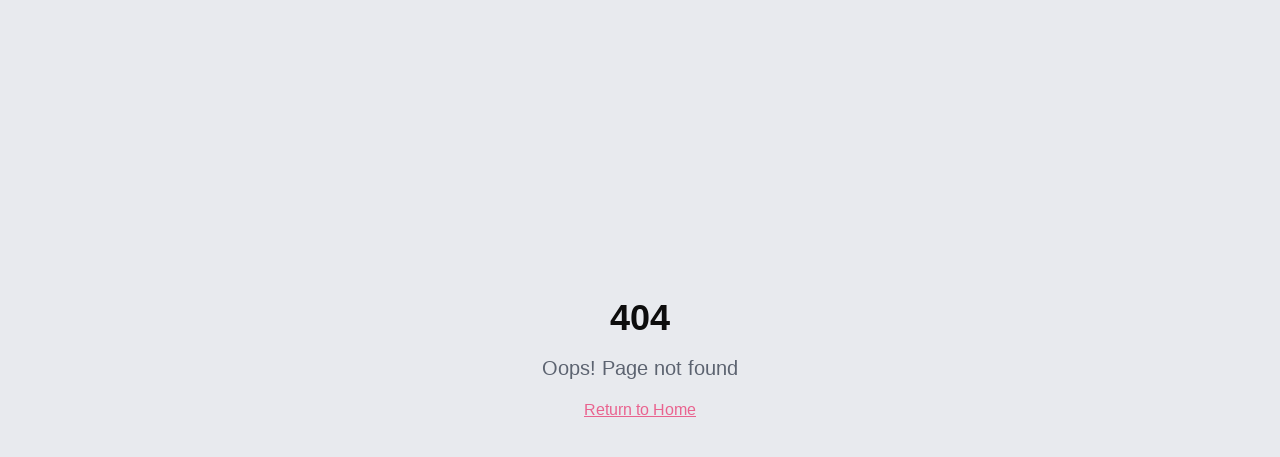

--- FILE ---
content_type: text/html; charset=utf-8
request_url: https://slyde.social/google-alert-600x300/
body_size: 1447
content:
<!doctype html>
<html lang="en">
  <head>
    <meta charset="UTF-8" />
    <!-- Google tag (gtag.js) -->
    <script async src="https://www.googletagmanager.com/gtag/js?id=AW-17793817743"></script>
    <script>
      window.dataLayer = window.dataLayer || [];
      function gtag(){dataLayer.push(arguments);}
      gtag('js', new Date());
      gtag('config', 'AW-17793817743');
    </script>
    <!-- Meta Pixel Code -->
    <script>
    !function(f,b,e,v,n,t,s)
    {if(f.fbq)return;n=f.fbq=function(){n.callMethod?
    n.callMethod.apply(n,arguments):n.queue.push(arguments)};
    if(!f._fbq)f._fbq=n;n.push=n;n.loaded=!0;n.version='2.0';
    n.queue=[];t=b.createElement(e);t.async=!0;
    t.src=v;s=b.getElementsByTagName(e)[0];
    s.parentNode.insertBefore(t,s)}(window, document,'script',
    'https://connect.facebook.net/en_US/fbevents.js');
    fbq('init', '1983006032259345');
    fbq('track', 'PageView');
    </script>
    <!-- End Meta Pixel Code -->
    <meta name="viewport" content="width=device-width, initial-scale=1.0" />
    <link rel="icon" href="/favicon.png" type="image/png" />
    <title>Slyde - Instagram Comment to DM Automation</title>
    <meta name="description" content="Turn Instagram comments into customers with intelligent DM automation. Capture leads instantly when someone comments on your posts." />
    <meta name="author" content="Slyde" />

    <meta property="og:title" content="Slyde - Comment to DM Automation" />
    <meta property="og:description" content="Turn Instagram comments into customers with intelligent DM automation. Capture leads instantly." />
    <meta property="og:type" content="website" />
    <meta property="og:image" content="https://pub-bb2e103a32db4e198524a2e9ed8f35b4.r2.dev/a7c5c3e0-ee11-424f-bb64-c215fa6dfb44/id-preview-9dc6dda7--5cf81649-e26b-4529-b92d-771ac3a2e9ca.lovable.app-1765467259696.png" />

    <meta name="twitter:card" content="summary_large_image" />
    <meta name="twitter:site" content="@Slyde" />
    <meta name="twitter:image" content="https://pub-bb2e103a32db4e198524a2e9ed8f35b4.r2.dev/a7c5c3e0-ee11-424f-bb64-c215fa6dfb44/id-preview-9dc6dda7--5cf81649-e26b-4529-b92d-771ac3a2e9ca.lovable.app-1765467259696.png" />

    <meta name="facebook-domain-verification" content="g3cqqhmv0sblqh9h7bzdgxj3x00dhe" />
    <script type="module" crossorigin src="/assets/index-CDUTBMUs.js"></script>
    <link rel="stylesheet" crossorigin href="/assets/index-Dyot1450.css">
  <script defer src="https://slyde.social/~flock.js" data-proxy-url="https://slyde.social/~api/analytics"></script></head>

  <body>
    <!-- Meta Pixel noscript fallback -->
    <noscript><img height="1" width="1" style="display:none"
    src="https://www.facebook.com/tr?id=1983006032259345&ev=PageView&noscript=1"
    /></noscript>
    <div id="root"></div>
  </body>
</html>


--- FILE ---
content_type: text/javascript; charset=utf-8
request_url: https://slyde.social/assets/index-CDUTBMUs.js
body_size: 244757
content:
var nx=t=>{throw TypeError(t)};var oh=(t,e,r)=>e.has(t)||nx("Cannot "+r);var I=(t,e,r)=>(oh(t,e,"read from private field"),r?r.call(t):e.get(t)),Re=(t,e,r)=>e.has(t)?nx("Cannot add the same private member more than once"):e instanceof WeakSet?e.add(t):e.set(t,r),ge=(t,e,r,n)=>(oh(t,e,"write to private field"),n?n.call(t,r):e.set(t,r),r),St=(t,e,r)=>(oh(t,e,"access private method"),r);var rc=(t,e,r,n)=>({set _(s){ge(t,e,s,r)},get _(){return I(t,e,n)}});function T0(t,e){for(var r=0;r<e.length;r++){const n=e[r];if(typeof n!="string"&&!Array.isArray(n)){for(const s in n)if(s!=="default"&&!(s in t)){const o=Object.getOwnPropertyDescriptor(n,s);o&&Object.defineProperty(t,s,o.get?o:{enumerable:!0,get:()=>n[s]})}}}return Object.freeze(Object.defineProperty(t,Symbol.toStringTag,{value:"Module"}))}(function(){const e=document.createElement("link").relList;if(e&&e.supports&&e.supports("modulepreload"))return;for(const s of document.querySelectorAll('link[rel="modulepreload"]'))n(s);new MutationObserver(s=>{for(const o of s)if(o.type==="childList")for(const i of o.addedNodes)i.tagName==="LINK"&&i.rel==="modulepreload"&&n(i)}).observe(document,{childList:!0,subtree:!0});function r(s){const o={};return s.integrity&&(o.integrity=s.integrity),s.referrerPolicy&&(o.referrerPolicy=s.referrerPolicy),s.crossOrigin==="use-credentials"?o.credentials="include":s.crossOrigin==="anonymous"?o.credentials="omit":o.credentials="same-origin",o}function n(s){if(s.ep)return;s.ep=!0;const o=r(s);fetch(s.href,o)}})();var Wa=typeof globalThis<"u"?globalThis:typeof window<"u"?window:typeof global<"u"?global:typeof self<"u"?self:{};function Oa(t){return t&&t.__esModule&&Object.prototype.hasOwnProperty.call(t,"default")?t.default:t}function Pl(t){if(t.__esModule)return t;var e=t.default;if(typeof e=="function"){var r=function n(){return this instanceof n?Reflect.construct(e,arguments,this.constructor):e.apply(this,arguments)};r.prototype=e.prototype}else r={};return Object.defineProperty(r,"__esModule",{value:!0}),Object.keys(t).forEach(function(n){var s=Object.getOwnPropertyDescriptor(t,n);Object.defineProperty(r,n,s.get?s:{enumerable:!0,get:function(){return t[n]}})}),r}var C0={exports:{}},du={},A0={exports:{}},Ne={};/**
 * @license React
 * react.production.min.js
 *
 * Copyright (c) Facebook, Inc. and its affiliates.
 *
 * This source code is licensed under the MIT license found in the
 * LICENSE file in the root directory of this source tree.
 */var Ol=Symbol.for("react.element"),Yk=Symbol.for("react.portal"),Qk=Symbol.for("react.fragment"),Jk=Symbol.for("react.strict_mode"),Zk=Symbol.for("react.profiler"),Xk=Symbol.for("react.provider"),e4=Symbol.for("react.context"),t4=Symbol.for("react.forward_ref"),r4=Symbol.for("react.suspense"),n4=Symbol.for("react.memo"),s4=Symbol.for("react.lazy"),sx=Symbol.iterator;function a4(t){return t===null||typeof t!="object"?null:(t=sx&&t[sx]||t["@@iterator"],typeof t=="function"?t:null)}var R0={isMounted:function(){return!1},enqueueForceUpdate:function(){},enqueueReplaceState:function(){},enqueueSetState:function(){}},P0=Object.assign,O0={};function ti(t,e,r){this.props=t,this.context=e,this.refs=O0,this.updater=r||R0}ti.prototype.isReactComponent={};ti.prototype.setState=function(t,e){if(typeof t!="object"&&typeof t!="function"&&t!=null)throw Error("setState(...): takes an object of state variables to update or a function which returns an object of state variables.");this.updater.enqueueSetState(this,t,e,"setState")};ti.prototype.forceUpdate=function(t){this.updater.enqueueForceUpdate(this,t,"forceUpdate")};function I0(){}I0.prototype=ti.prototype;function Jm(t,e,r){this.props=t,this.context=e,this.refs=O0,this.updater=r||R0}var Zm=Jm.prototype=new I0;Zm.constructor=Jm;P0(Zm,ti.prototype);Zm.isPureReactComponent=!0;var ax=Array.isArray,M0=Object.prototype.hasOwnProperty,Xm={current:null},D0={key:!0,ref:!0,__self:!0,__source:!0};function L0(t,e,r){var n,s={},o=null,i=null;if(e!=null)for(n in e.ref!==void 0&&(i=e.ref),e.key!==void 0&&(o=""+e.key),e)M0.call(e,n)&&!D0.hasOwnProperty(n)&&(s[n]=e[n]);var l=arguments.length-2;if(l===1)s.children=r;else if(1<l){for(var c=Array(l),d=0;d<l;d++)c[d]=arguments[d+2];s.children=c}if(t&&t.defaultProps)for(n in l=t.defaultProps,l)s[n]===void 0&&(s[n]=l[n]);return{$$typeof:Ol,type:t,key:o,ref:i,props:s,_owner:Xm.current}}function o4(t,e){return{$$typeof:Ol,type:t.type,key:e,ref:t.ref,props:t.props,_owner:t._owner}}function ep(t){return typeof t=="object"&&t!==null&&t.$$typeof===Ol}function i4(t){var e={"=":"=0",":":"=2"};return"$"+t.replace(/[=:]/g,function(r){return e[r]})}var ox=/\/+/g;function ih(t,e){return typeof t=="object"&&t!==null&&t.key!=null?i4(""+t.key):e.toString(36)}function Bc(t,e,r,n,s){var o=typeof t;(o==="undefined"||o==="boolean")&&(t=null);var i=!1;if(t===null)i=!0;else switch(o){case"string":case"number":i=!0;break;case"object":switch(t.$$typeof){case Ol:case Yk:i=!0}}if(i)return i=t,s=s(i),t=n===""?"."+ih(i,0):n,ax(s)?(r="",t!=null&&(r=t.replace(ox,"$&/")+"/"),Bc(s,e,r,"",function(d){return d})):s!=null&&(ep(s)&&(s=o4(s,r+(!s.key||i&&i.key===s.key?"":(""+s.key).replace(ox,"$&/")+"/")+t)),e.push(s)),1;if(i=0,n=n===""?".":n+":",ax(t))for(var l=0;l<t.length;l++){o=t[l];var c=n+ih(o,l);i+=Bc(o,e,r,c,s)}else if(c=a4(t),typeof c=="function")for(t=c.call(t),l=0;!(o=t.next()).done;)o=o.value,c=n+ih(o,l++),i+=Bc(o,e,r,c,s);else if(o==="object")throw e=String(t),Error("Objects are not valid as a React child (found: "+(e==="[object Object]"?"object with keys {"+Object.keys(t).join(", ")+"}":e)+"). If you meant to render a collection of children, use an array instead.");return i}function nc(t,e,r){if(t==null)return t;var n=[],s=0;return Bc(t,n,"","",function(o){return e.call(r,o,s++)}),n}function l4(t){if(t._status===-1){var e=t._result;e=e(),e.then(function(r){(t._status===0||t._status===-1)&&(t._status=1,t._result=r)},function(r){(t._status===0||t._status===-1)&&(t._status=2,t._result=r)}),t._status===-1&&(t._status=0,t._result=e)}if(t._status===1)return t._result.default;throw t._result}var Ut={current:null},zc={transition:null},c4={ReactCurrentDispatcher:Ut,ReactCurrentBatchConfig:zc,ReactCurrentOwner:Xm};function $0(){throw Error("act(...) is not supported in production builds of React.")}Ne.Children={map:nc,forEach:function(t,e,r){nc(t,function(){e.apply(this,arguments)},r)},count:function(t){var e=0;return nc(t,function(){e++}),e},toArray:function(t){return nc(t,function(e){return e})||[]},only:function(t){if(!ep(t))throw Error("React.Children.only expected to receive a single React element child.");return t}};Ne.Component=ti;Ne.Fragment=Qk;Ne.Profiler=Zk;Ne.PureComponent=Jm;Ne.StrictMode=Jk;Ne.Suspense=r4;Ne.__SECRET_INTERNALS_DO_NOT_USE_OR_YOU_WILL_BE_FIRED=c4;Ne.act=$0;Ne.cloneElement=function(t,e,r){if(t==null)throw Error("React.cloneElement(...): The argument must be a React element, but you passed "+t+".");var n=P0({},t.props),s=t.key,o=t.ref,i=t._owner;if(e!=null){if(e.ref!==void 0&&(o=e.ref,i=Xm.current),e.key!==void 0&&(s=""+e.key),t.type&&t.type.defaultProps)var l=t.type.defaultProps;for(c in e)M0.call(e,c)&&!D0.hasOwnProperty(c)&&(n[c]=e[c]===void 0&&l!==void 0?l[c]:e[c])}var c=arguments.length-2;if(c===1)n.children=r;else if(1<c){l=Array(c);for(var d=0;d<c;d++)l[d]=arguments[d+2];n.children=l}return{$$typeof:Ol,type:t.type,key:s,ref:o,props:n,_owner:i}};Ne.createContext=function(t){return t={$$typeof:e4,_currentValue:t,_currentValue2:t,_threadCount:0,Provider:null,Consumer:null,_defaultValue:null,_globalName:null},t.Provider={$$typeof:Xk,_context:t},t.Consumer=t};Ne.createElement=L0;Ne.createFactory=function(t){var e=L0.bind(null,t);return e.type=t,e};Ne.createRef=function(){return{current:null}};Ne.forwardRef=function(t){return{$$typeof:t4,render:t}};Ne.isValidElement=ep;Ne.lazy=function(t){return{$$typeof:s4,_payload:{_status:-1,_result:t},_init:l4}};Ne.memo=function(t,e){return{$$typeof:n4,type:t,compare:e===void 0?null:e}};Ne.startTransition=function(t){var e=zc.transition;zc.transition={};try{t()}finally{zc.transition=e}};Ne.unstable_act=$0;Ne.useCallback=function(t,e){return Ut.current.useCallback(t,e)};Ne.useContext=function(t){return Ut.current.useContext(t)};Ne.useDebugValue=function(){};Ne.useDeferredValue=function(t){return Ut.current.useDeferredValue(t)};Ne.useEffect=function(t,e){return Ut.current.useEffect(t,e)};Ne.useId=function(){return Ut.current.useId()};Ne.useImperativeHandle=function(t,e,r){return Ut.current.useImperativeHandle(t,e,r)};Ne.useInsertionEffect=function(t,e){return Ut.current.useInsertionEffect(t,e)};Ne.useLayoutEffect=function(t,e){return Ut.current.useLayoutEffect(t,e)};Ne.useMemo=function(t,e){return Ut.current.useMemo(t,e)};Ne.useReducer=function(t,e,r){return Ut.current.useReducer(t,e,r)};Ne.useRef=function(t){return Ut.current.useRef(t)};Ne.useState=function(t){return Ut.current.useState(t)};Ne.useSyncExternalStore=function(t,e,r){return Ut.current.useSyncExternalStore(t,e,r)};Ne.useTransition=function(){return Ut.current.useTransition()};Ne.version="18.3.1";A0.exports=Ne;var g=A0.exports;const R=Oa(g),tp=T0({__proto__:null,default:R},[g]);/**
 * @license React
 * react-jsx-runtime.production.min.js
 *
 * Copyright (c) Facebook, Inc. and its affiliates.
 *
 * This source code is licensed under the MIT license found in the
 * LICENSE file in the root directory of this source tree.
 */var d4=g,u4=Symbol.for("react.element"),h4=Symbol.for("react.fragment"),f4=Object.prototype.hasOwnProperty,m4=d4.__SECRET_INTERNALS_DO_NOT_USE_OR_YOU_WILL_BE_FIRED.ReactCurrentOwner,p4={key:!0,ref:!0,__self:!0,__source:!0};function F0(t,e,r){var n,s={},o=null,i=null;r!==void 0&&(o=""+r),e.key!==void 0&&(o=""+e.key),e.ref!==void 0&&(i=e.ref);for(n in e)f4.call(e,n)&&!p4.hasOwnProperty(n)&&(s[n]=e[n]);if(t&&t.defaultProps)for(n in e=t.defaultProps,e)s[n]===void 0&&(s[n]=e[n]);return{$$typeof:u4,type:t,key:o,ref:i,props:s,_owner:m4.current}}du.Fragment=h4;du.jsx=F0;du.jsxs=F0;C0.exports=du;var a=C0.exports,U0={exports:{}},fr={},B0={exports:{}},z0={};/**
 * @license React
 * scheduler.production.min.js
 *
 * Copyright (c) Facebook, Inc. and its affiliates.
 *
 * This source code is licensed under the MIT license found in the
 * LICENSE file in the root directory of this source tree.
 */(function(t){function e(A,E){var F=A.length;A.push(E);e:for(;0<F;){var se=F-1>>>1,J=A[se];if(0<s(J,E))A[se]=E,A[F]=J,F=se;else break e}}function r(A){return A.length===0?null:A[0]}function n(A){if(A.length===0)return null;var E=A[0],F=A.pop();if(F!==E){A[0]=F;e:for(var se=0,J=A.length,de=J>>>1;se<de;){var ce=2*(se+1)-1,Ie=A[ce],De=ce+1,W=A[De];if(0>s(Ie,F))De<J&&0>s(W,Ie)?(A[se]=W,A[De]=F,se=De):(A[se]=Ie,A[ce]=F,se=ce);else if(De<J&&0>s(W,F))A[se]=W,A[De]=F,se=De;else break e}}return E}function s(A,E){var F=A.sortIndex-E.sortIndex;return F!==0?F:A.id-E.id}if(typeof performance=="object"&&typeof performance.now=="function"){var o=performance;t.unstable_now=function(){return o.now()}}else{var i=Date,l=i.now();t.unstable_now=function(){return i.now()-l}}var c=[],d=[],u=1,h=null,f=3,m=!1,w=!1,p=!1,v=typeof setTimeout=="function"?setTimeout:null,y=typeof clearTimeout=="function"?clearTimeout:null,x=typeof setImmediate<"u"?setImmediate:null;typeof navigator<"u"&&navigator.scheduling!==void 0&&navigator.scheduling.isInputPending!==void 0&&navigator.scheduling.isInputPending.bind(navigator.scheduling);function b(A){for(var E=r(d);E!==null;){if(E.callback===null)n(d);else if(E.startTime<=A)n(d),E.sortIndex=E.expirationTime,e(c,E);else break;E=r(d)}}function j(A){if(p=!1,b(A),!w)if(r(c)!==null)w=!0,B(_);else{var E=r(d);E!==null&&ee(j,E.startTime-A)}}function _(A,E){w=!1,p&&(p=!1,y(T),T=-1),m=!0;var F=f;try{for(b(E),h=r(c);h!==null&&(!(h.expirationTime>E)||A&&!G());){var se=h.callback;if(typeof se=="function"){h.callback=null,f=h.priorityLevel;var J=se(h.expirationTime<=E);E=t.unstable_now(),typeof J=="function"?h.callback=J:h===r(c)&&n(c),b(E)}else n(c);h=r(c)}if(h!==null)var de=!0;else{var ce=r(d);ce!==null&&ee(j,ce.startTime-E),de=!1}return de}finally{h=null,f=F,m=!1}}var S=!1,N=null,T=-1,O=5,L=-1;function G(){return!(t.unstable_now()-L<O)}function M(){if(N!==null){var A=t.unstable_now();L=A;var E=!0;try{E=N(!0,A)}finally{E?V():(S=!1,N=null)}}else S=!1}var V;if(typeof x=="function")V=function(){x(M)};else if(typeof MessageChannel<"u"){var D=new MessageChannel,X=D.port2;D.port1.onmessage=M,V=function(){X.postMessage(null)}}else V=function(){v(M,0)};function B(A){N=A,S||(S=!0,V())}function ee(A,E){T=v(function(){A(t.unstable_now())},E)}t.unstable_IdlePriority=5,t.unstable_ImmediatePriority=1,t.unstable_LowPriority=4,t.unstable_NormalPriority=3,t.unstable_Profiling=null,t.unstable_UserBlockingPriority=2,t.unstable_cancelCallback=function(A){A.callback=null},t.unstable_continueExecution=function(){w||m||(w=!0,B(_))},t.unstable_forceFrameRate=function(A){0>A||125<A?console.error("forceFrameRate takes a positive int between 0 and 125, forcing frame rates higher than 125 fps is not supported"):O=0<A?Math.floor(1e3/A):5},t.unstable_getCurrentPriorityLevel=function(){return f},t.unstable_getFirstCallbackNode=function(){return r(c)},t.unstable_next=function(A){switch(f){case 1:case 2:case 3:var E=3;break;default:E=f}var F=f;f=E;try{return A()}finally{f=F}},t.unstable_pauseExecution=function(){},t.unstable_requestPaint=function(){},t.unstable_runWithPriority=function(A,E){switch(A){case 1:case 2:case 3:case 4:case 5:break;default:A=3}var F=f;f=A;try{return E()}finally{f=F}},t.unstable_scheduleCallback=function(A,E,F){var se=t.unstable_now();switch(typeof F=="object"&&F!==null?(F=F.delay,F=typeof F=="number"&&0<F?se+F:se):F=se,A){case 1:var J=-1;break;case 2:J=250;break;case 5:J=1073741823;break;case 4:J=1e4;break;default:J=5e3}return J=F+J,A={id:u++,callback:E,priorityLevel:A,startTime:F,expirationTime:J,sortIndex:-1},F>se?(A.sortIndex=F,e(d,A),r(c)===null&&A===r(d)&&(p?(y(T),T=-1):p=!0,ee(j,F-se))):(A.sortIndex=J,e(c,A),w||m||(w=!0,B(_))),A},t.unstable_shouldYield=G,t.unstable_wrapCallback=function(A){var E=f;return function(){var F=f;f=E;try{return A.apply(this,arguments)}finally{f=F}}}})(z0);B0.exports=z0;var g4=B0.exports;/**
 * @license React
 * react-dom.production.min.js
 *
 * Copyright (c) Facebook, Inc. and its affiliates.
 *
 * This source code is licensed under the MIT license found in the
 * LICENSE file in the root directory of this source tree.
 */var x4=g,ur=g4;function $(t){for(var e="https://reactjs.org/docs/error-decoder.html?invariant="+t,r=1;r<arguments.length;r++)e+="&args[]="+encodeURIComponent(arguments[r]);return"Minified React error #"+t+"; visit "+e+" for the full message or use the non-minified dev environment for full errors and additional helpful warnings."}var W0=new Set,Zi={};function Ia(t,e){Fo(t,e),Fo(t+"Capture",e)}function Fo(t,e){for(Zi[t]=e,t=0;t<e.length;t++)W0.add(e[t])}var Un=!(typeof window>"u"||typeof window.document>"u"||typeof window.document.createElement>"u"),cf=Object.prototype.hasOwnProperty,v4=/^[:A-Z_a-z\u00C0-\u00D6\u00D8-\u00F6\u00F8-\u02FF\u0370-\u037D\u037F-\u1FFF\u200C-\u200D\u2070-\u218F\u2C00-\u2FEF\u3001-\uD7FF\uF900-\uFDCF\uFDF0-\uFFFD][:A-Z_a-z\u00C0-\u00D6\u00D8-\u00F6\u00F8-\u02FF\u0370-\u037D\u037F-\u1FFF\u200C-\u200D\u2070-\u218F\u2C00-\u2FEF\u3001-\uD7FF\uF900-\uFDCF\uFDF0-\uFFFD\-.0-9\u00B7\u0300-\u036F\u203F-\u2040]*$/,ix={},lx={};function y4(t){return cf.call(lx,t)?!0:cf.call(ix,t)?!1:v4.test(t)?lx[t]=!0:(ix[t]=!0,!1)}function b4(t,e,r,n){if(r!==null&&r.type===0)return!1;switch(typeof e){case"function":case"symbol":return!0;case"boolean":return n?!1:r!==null?!r.acceptsBooleans:(t=t.toLowerCase().slice(0,5),t!=="data-"&&t!=="aria-");default:return!1}}function w4(t,e,r,n){if(e===null||typeof e>"u"||b4(t,e,r,n))return!0;if(n)return!1;if(r!==null)switch(r.type){case 3:return!e;case 4:return e===!1;case 5:return isNaN(e);case 6:return isNaN(e)||1>e}return!1}function Bt(t,e,r,n,s,o,i){this.acceptsBooleans=e===2||e===3||e===4,this.attributeName=n,this.attributeNamespace=s,this.mustUseProperty=r,this.propertyName=t,this.type=e,this.sanitizeURL=o,this.removeEmptyString=i}var _t={};"children dangerouslySetInnerHTML defaultValue defaultChecked innerHTML suppressContentEditableWarning suppressHydrationWarning style".split(" ").forEach(function(t){_t[t]=new Bt(t,0,!1,t,null,!1,!1)});[["acceptCharset","accept-charset"],["className","class"],["htmlFor","for"],["httpEquiv","http-equiv"]].forEach(function(t){var e=t[0];_t[e]=new Bt(e,1,!1,t[1],null,!1,!1)});["contentEditable","draggable","spellCheck","value"].forEach(function(t){_t[t]=new Bt(t,2,!1,t.toLowerCase(),null,!1,!1)});["autoReverse","externalResourcesRequired","focusable","preserveAlpha"].forEach(function(t){_t[t]=new Bt(t,2,!1,t,null,!1,!1)});"allowFullScreen async autoFocus autoPlay controls default defer disabled disablePictureInPicture disableRemotePlayback formNoValidate hidden loop noModule noValidate open playsInline readOnly required reversed scoped seamless itemScope".split(" ").forEach(function(t){_t[t]=new Bt(t,3,!1,t.toLowerCase(),null,!1,!1)});["checked","multiple","muted","selected"].forEach(function(t){_t[t]=new Bt(t,3,!0,t,null,!1,!1)});["capture","download"].forEach(function(t){_t[t]=new Bt(t,4,!1,t,null,!1,!1)});["cols","rows","size","span"].forEach(function(t){_t[t]=new Bt(t,6,!1,t,null,!1,!1)});["rowSpan","start"].forEach(function(t){_t[t]=new Bt(t,5,!1,t.toLowerCase(),null,!1,!1)});var rp=/[\-:]([a-z])/g;function np(t){return t[1].toUpperCase()}"accent-height alignment-baseline arabic-form baseline-shift cap-height clip-path clip-rule color-interpolation color-interpolation-filters color-profile color-rendering dominant-baseline enable-background fill-opacity fill-rule flood-color flood-opacity font-family font-size font-size-adjust font-stretch font-style font-variant font-weight glyph-name glyph-orientation-horizontal glyph-orientation-vertical horiz-adv-x horiz-origin-x image-rendering letter-spacing lighting-color marker-end marker-mid marker-start overline-position overline-thickness paint-order panose-1 pointer-events rendering-intent shape-rendering stop-color stop-opacity strikethrough-position strikethrough-thickness stroke-dasharray stroke-dashoffset stroke-linecap stroke-linejoin stroke-miterlimit stroke-opacity stroke-width text-anchor text-decoration text-rendering underline-position underline-thickness unicode-bidi unicode-range units-per-em v-alphabetic v-hanging v-ideographic v-mathematical vector-effect vert-adv-y vert-origin-x vert-origin-y word-spacing writing-mode xmlns:xlink x-height".split(" ").forEach(function(t){var e=t.replace(rp,np);_t[e]=new Bt(e,1,!1,t,null,!1,!1)});"xlink:actuate xlink:arcrole xlink:role xlink:show xlink:title xlink:type".split(" ").forEach(function(t){var e=t.replace(rp,np);_t[e]=new Bt(e,1,!1,t,"http://www.w3.org/1999/xlink",!1,!1)});["xml:base","xml:lang","xml:space"].forEach(function(t){var e=t.replace(rp,np);_t[e]=new Bt(e,1,!1,t,"http://www.w3.org/XML/1998/namespace",!1,!1)});["tabIndex","crossOrigin"].forEach(function(t){_t[t]=new Bt(t,1,!1,t.toLowerCase(),null,!1,!1)});_t.xlinkHref=new Bt("xlinkHref",1,!1,"xlink:href","http://www.w3.org/1999/xlink",!0,!1);["src","href","action","formAction"].forEach(function(t){_t[t]=new Bt(t,1,!1,t.toLowerCase(),null,!0,!0)});function sp(t,e,r,n){var s=_t.hasOwnProperty(e)?_t[e]:null;(s!==null?s.type!==0:n||!(2<e.length)||e[0]!=="o"&&e[0]!=="O"||e[1]!=="n"&&e[1]!=="N")&&(w4(e,r,s,n)&&(r=null),n||s===null?y4(e)&&(r===null?t.removeAttribute(e):t.setAttribute(e,""+r)):s.mustUseProperty?t[s.propertyName]=r===null?s.type===3?!1:"":r:(e=s.attributeName,n=s.attributeNamespace,r===null?t.removeAttribute(e):(s=s.type,r=s===3||s===4&&r===!0?"":""+r,n?t.setAttributeNS(n,e,r):t.setAttribute(e,r))))}var Kn=x4.__SECRET_INTERNALS_DO_NOT_USE_OR_YOU_WILL_BE_FIRED,sc=Symbol.for("react.element"),oo=Symbol.for("react.portal"),io=Symbol.for("react.fragment"),ap=Symbol.for("react.strict_mode"),df=Symbol.for("react.profiler"),V0=Symbol.for("react.provider"),H0=Symbol.for("react.context"),op=Symbol.for("react.forward_ref"),uf=Symbol.for("react.suspense"),hf=Symbol.for("react.suspense_list"),ip=Symbol.for("react.memo"),ss=Symbol.for("react.lazy"),q0=Symbol.for("react.offscreen"),cx=Symbol.iterator;function gi(t){return t===null||typeof t!="object"?null:(t=cx&&t[cx]||t["@@iterator"],typeof t=="function"?t:null)}var Xe=Object.assign,lh;function Ri(t){if(lh===void 0)try{throw Error()}catch(r){var e=r.stack.trim().match(/\n( *(at )?)/);lh=e&&e[1]||""}return`
`+lh+t}var ch=!1;function dh(t,e){if(!t||ch)return"";ch=!0;var r=Error.prepareStackTrace;Error.prepareStackTrace=void 0;try{if(e)if(e=function(){throw Error()},Object.defineProperty(e.prototype,"props",{set:function(){throw Error()}}),typeof Reflect=="object"&&Reflect.construct){try{Reflect.construct(e,[])}catch(d){var n=d}Reflect.construct(t,[],e)}else{try{e.call()}catch(d){n=d}t.call(e.prototype)}else{try{throw Error()}catch(d){n=d}t()}}catch(d){if(d&&n&&typeof d.stack=="string"){for(var s=d.stack.split(`
`),o=n.stack.split(`
`),i=s.length-1,l=o.length-1;1<=i&&0<=l&&s[i]!==o[l];)l--;for(;1<=i&&0<=l;i--,l--)if(s[i]!==o[l]){if(i!==1||l!==1)do if(i--,l--,0>l||s[i]!==o[l]){var c=`
`+s[i].replace(" at new "," at ");return t.displayName&&c.includes("<anonymous>")&&(c=c.replace("<anonymous>",t.displayName)),c}while(1<=i&&0<=l);break}}}finally{ch=!1,Error.prepareStackTrace=r}return(t=t?t.displayName||t.name:"")?Ri(t):""}function j4(t){switch(t.tag){case 5:return Ri(t.type);case 16:return Ri("Lazy");case 13:return Ri("Suspense");case 19:return Ri("SuspenseList");case 0:case 2:case 15:return t=dh(t.type,!1),t;case 11:return t=dh(t.type.render,!1),t;case 1:return t=dh(t.type,!0),t;default:return""}}function ff(t){if(t==null)return null;if(typeof t=="function")return t.displayName||t.name||null;if(typeof t=="string")return t;switch(t){case io:return"Fragment";case oo:return"Portal";case df:return"Profiler";case ap:return"StrictMode";case uf:return"Suspense";case hf:return"SuspenseList"}if(typeof t=="object")switch(t.$$typeof){case H0:return(t.displayName||"Context")+".Consumer";case V0:return(t._context.displayName||"Context")+".Provider";case op:var e=t.render;return t=t.displayName,t||(t=e.displayName||e.name||"",t=t!==""?"ForwardRef("+t+")":"ForwardRef"),t;case ip:return e=t.displayName||null,e!==null?e:ff(t.type)||"Memo";case ss:e=t._payload,t=t._init;try{return ff(t(e))}catch{}}return null}function N4(t){var e=t.type;switch(t.tag){case 24:return"Cache";case 9:return(e.displayName||"Context")+".Consumer";case 10:return(e._context.displayName||"Context")+".Provider";case 18:return"DehydratedFragment";case 11:return t=e.render,t=t.displayName||t.name||"",e.displayName||(t!==""?"ForwardRef("+t+")":"ForwardRef");case 7:return"Fragment";case 5:return e;case 4:return"Portal";case 3:return"Root";case 6:return"Text";case 16:return ff(e);case 8:return e===ap?"StrictMode":"Mode";case 22:return"Offscreen";case 12:return"Profiler";case 21:return"Scope";case 13:return"Suspense";case 19:return"SuspenseList";case 25:return"TracingMarker";case 1:case 0:case 17:case 2:case 14:case 15:if(typeof e=="function")return e.displayName||e.name||null;if(typeof e=="string")return e}return null}function As(t){switch(typeof t){case"boolean":case"number":case"string":case"undefined":return t;case"object":return t;default:return""}}function K0(t){var e=t.type;return(t=t.nodeName)&&t.toLowerCase()==="input"&&(e==="checkbox"||e==="radio")}function _4(t){var e=K0(t)?"checked":"value",r=Object.getOwnPropertyDescriptor(t.constructor.prototype,e),n=""+t[e];if(!t.hasOwnProperty(e)&&typeof r<"u"&&typeof r.get=="function"&&typeof r.set=="function"){var s=r.get,o=r.set;return Object.defineProperty(t,e,{configurable:!0,get:function(){return s.call(this)},set:function(i){n=""+i,o.call(this,i)}}),Object.defineProperty(t,e,{enumerable:r.enumerable}),{getValue:function(){return n},setValue:function(i){n=""+i},stopTracking:function(){t._valueTracker=null,delete t[e]}}}}function ac(t){t._valueTracker||(t._valueTracker=_4(t))}function G0(t){if(!t)return!1;var e=t._valueTracker;if(!e)return!0;var r=e.getValue(),n="";return t&&(n=K0(t)?t.checked?"true":"false":t.value),t=n,t!==r?(e.setValue(t),!0):!1}function dd(t){if(t=t||(typeof document<"u"?document:void 0),typeof t>"u")return null;try{return t.activeElement||t.body}catch{return t.body}}function mf(t,e){var r=e.checked;return Xe({},e,{defaultChecked:void 0,defaultValue:void 0,value:void 0,checked:r??t._wrapperState.initialChecked})}function dx(t,e){var r=e.defaultValue==null?"":e.defaultValue,n=e.checked!=null?e.checked:e.defaultChecked;r=As(e.value!=null?e.value:r),t._wrapperState={initialChecked:n,initialValue:r,controlled:e.type==="checkbox"||e.type==="radio"?e.checked!=null:e.value!=null}}function Y0(t,e){e=e.checked,e!=null&&sp(t,"checked",e,!1)}function pf(t,e){Y0(t,e);var r=As(e.value),n=e.type;if(r!=null)n==="number"?(r===0&&t.value===""||t.value!=r)&&(t.value=""+r):t.value!==""+r&&(t.value=""+r);else if(n==="submit"||n==="reset"){t.removeAttribute("value");return}e.hasOwnProperty("value")?gf(t,e.type,r):e.hasOwnProperty("defaultValue")&&gf(t,e.type,As(e.defaultValue)),e.checked==null&&e.defaultChecked!=null&&(t.defaultChecked=!!e.defaultChecked)}function ux(t,e,r){if(e.hasOwnProperty("value")||e.hasOwnProperty("defaultValue")){var n=e.type;if(!(n!=="submit"&&n!=="reset"||e.value!==void 0&&e.value!==null))return;e=""+t._wrapperState.initialValue,r||e===t.value||(t.value=e),t.defaultValue=e}r=t.name,r!==""&&(t.name=""),t.defaultChecked=!!t._wrapperState.initialChecked,r!==""&&(t.name=r)}function gf(t,e,r){(e!=="number"||dd(t.ownerDocument)!==t)&&(r==null?t.defaultValue=""+t._wrapperState.initialValue:t.defaultValue!==""+r&&(t.defaultValue=""+r))}var Pi=Array.isArray;function yo(t,e,r,n){if(t=t.options,e){e={};for(var s=0;s<r.length;s++)e["$"+r[s]]=!0;for(r=0;r<t.length;r++)s=e.hasOwnProperty("$"+t[r].value),t[r].selected!==s&&(t[r].selected=s),s&&n&&(t[r].defaultSelected=!0)}else{for(r=""+As(r),e=null,s=0;s<t.length;s++){if(t[s].value===r){t[s].selected=!0,n&&(t[s].defaultSelected=!0);return}e!==null||t[s].disabled||(e=t[s])}e!==null&&(e.selected=!0)}}function xf(t,e){if(e.dangerouslySetInnerHTML!=null)throw Error($(91));return Xe({},e,{value:void 0,defaultValue:void 0,children:""+t._wrapperState.initialValue})}function hx(t,e){var r=e.value;if(r==null){if(r=e.children,e=e.defaultValue,r!=null){if(e!=null)throw Error($(92));if(Pi(r)){if(1<r.length)throw Error($(93));r=r[0]}e=r}e==null&&(e=""),r=e}t._wrapperState={initialValue:As(r)}}function Q0(t,e){var r=As(e.value),n=As(e.defaultValue);r!=null&&(r=""+r,r!==t.value&&(t.value=r),e.defaultValue==null&&t.defaultValue!==r&&(t.defaultValue=r)),n!=null&&(t.defaultValue=""+n)}function fx(t){var e=t.textContent;e===t._wrapperState.initialValue&&e!==""&&e!==null&&(t.value=e)}function J0(t){switch(t){case"svg":return"http://www.w3.org/2000/svg";case"math":return"http://www.w3.org/1998/Math/MathML";default:return"http://www.w3.org/1999/xhtml"}}function vf(t,e){return t==null||t==="http://www.w3.org/1999/xhtml"?J0(e):t==="http://www.w3.org/2000/svg"&&e==="foreignObject"?"http://www.w3.org/1999/xhtml":t}var oc,Z0=function(t){return typeof MSApp<"u"&&MSApp.execUnsafeLocalFunction?function(e,r,n,s){MSApp.execUnsafeLocalFunction(function(){return t(e,r,n,s)})}:t}(function(t,e){if(t.namespaceURI!=="http://www.w3.org/2000/svg"||"innerHTML"in t)t.innerHTML=e;else{for(oc=oc||document.createElement("div"),oc.innerHTML="<svg>"+e.valueOf().toString()+"</svg>",e=oc.firstChild;t.firstChild;)t.removeChild(t.firstChild);for(;e.firstChild;)t.appendChild(e.firstChild)}});function Xi(t,e){if(e){var r=t.firstChild;if(r&&r===t.lastChild&&r.nodeType===3){r.nodeValue=e;return}}t.textContent=e}var Ui={animationIterationCount:!0,aspectRatio:!0,borderImageOutset:!0,borderImageSlice:!0,borderImageWidth:!0,boxFlex:!0,boxFlexGroup:!0,boxOrdinalGroup:!0,columnCount:!0,columns:!0,flex:!0,flexGrow:!0,flexPositive:!0,flexShrink:!0,flexNegative:!0,flexOrder:!0,gridArea:!0,gridRow:!0,gridRowEnd:!0,gridRowSpan:!0,gridRowStart:!0,gridColumn:!0,gridColumnEnd:!0,gridColumnSpan:!0,gridColumnStart:!0,fontWeight:!0,lineClamp:!0,lineHeight:!0,opacity:!0,order:!0,orphans:!0,tabSize:!0,widows:!0,zIndex:!0,zoom:!0,fillOpacity:!0,floodOpacity:!0,stopOpacity:!0,strokeDasharray:!0,strokeDashoffset:!0,strokeMiterlimit:!0,strokeOpacity:!0,strokeWidth:!0},k4=["Webkit","ms","Moz","O"];Object.keys(Ui).forEach(function(t){k4.forEach(function(e){e=e+t.charAt(0).toUpperCase()+t.substring(1),Ui[e]=Ui[t]})});function X0(t,e,r){return e==null||typeof e=="boolean"||e===""?"":r||typeof e!="number"||e===0||Ui.hasOwnProperty(t)&&Ui[t]?(""+e).trim():e+"px"}function eb(t,e){t=t.style;for(var r in e)if(e.hasOwnProperty(r)){var n=r.indexOf("--")===0,s=X0(r,e[r],n);r==="float"&&(r="cssFloat"),n?t.setProperty(r,s):t[r]=s}}var S4=Xe({menuitem:!0},{area:!0,base:!0,br:!0,col:!0,embed:!0,hr:!0,img:!0,input:!0,keygen:!0,link:!0,meta:!0,param:!0,source:!0,track:!0,wbr:!0});function yf(t,e){if(e){if(S4[t]&&(e.children!=null||e.dangerouslySetInnerHTML!=null))throw Error($(137,t));if(e.dangerouslySetInnerHTML!=null){if(e.children!=null)throw Error($(60));if(typeof e.dangerouslySetInnerHTML!="object"||!("__html"in e.dangerouslySetInnerHTML))throw Error($(61))}if(e.style!=null&&typeof e.style!="object")throw Error($(62))}}function bf(t,e){if(t.indexOf("-")===-1)return typeof e.is=="string";switch(t){case"annotation-xml":case"color-profile":case"font-face":case"font-face-src":case"font-face-uri":case"font-face-format":case"font-face-name":case"missing-glyph":return!1;default:return!0}}var wf=null;function lp(t){return t=t.target||t.srcElement||window,t.correspondingUseElement&&(t=t.correspondingUseElement),t.nodeType===3?t.parentNode:t}var jf=null,bo=null,wo=null;function mx(t){if(t=Dl(t)){if(typeof jf!="function")throw Error($(280));var e=t.stateNode;e&&(e=pu(e),jf(t.stateNode,t.type,e))}}function tb(t){bo?wo?wo.push(t):wo=[t]:bo=t}function rb(){if(bo){var t=bo,e=wo;if(wo=bo=null,mx(t),e)for(t=0;t<e.length;t++)mx(e[t])}}function nb(t,e){return t(e)}function sb(){}var uh=!1;function ab(t,e,r){if(uh)return t(e,r);uh=!0;try{return nb(t,e,r)}finally{uh=!1,(bo!==null||wo!==null)&&(sb(),rb())}}function el(t,e){var r=t.stateNode;if(r===null)return null;var n=pu(r);if(n===null)return null;r=n[e];e:switch(e){case"onClick":case"onClickCapture":case"onDoubleClick":case"onDoubleClickCapture":case"onMouseDown":case"onMouseDownCapture":case"onMouseMove":case"onMouseMoveCapture":case"onMouseUp":case"onMouseUpCapture":case"onMouseEnter":(n=!n.disabled)||(t=t.type,n=!(t==="button"||t==="input"||t==="select"||t==="textarea")),t=!n;break e;default:t=!1}if(t)return null;if(r&&typeof r!="function")throw Error($(231,e,typeof r));return r}var Nf=!1;if(Un)try{var xi={};Object.defineProperty(xi,"passive",{get:function(){Nf=!0}}),window.addEventListener("test",xi,xi),window.removeEventListener("test",xi,xi)}catch{Nf=!1}function E4(t,e,r,n,s,o,i,l,c){var d=Array.prototype.slice.call(arguments,3);try{e.apply(r,d)}catch(u){this.onError(u)}}var Bi=!1,ud=null,hd=!1,_f=null,T4={onError:function(t){Bi=!0,ud=t}};function C4(t,e,r,n,s,o,i,l,c){Bi=!1,ud=null,E4.apply(T4,arguments)}function A4(t,e,r,n,s,o,i,l,c){if(C4.apply(this,arguments),Bi){if(Bi){var d=ud;Bi=!1,ud=null}else throw Error($(198));hd||(hd=!0,_f=d)}}function Ma(t){var e=t,r=t;if(t.alternate)for(;e.return;)e=e.return;else{t=e;do e=t,e.flags&4098&&(r=e.return),t=e.return;while(t)}return e.tag===3?r:null}function ob(t){if(t.tag===13){var e=t.memoizedState;if(e===null&&(t=t.alternate,t!==null&&(e=t.memoizedState)),e!==null)return e.dehydrated}return null}function px(t){if(Ma(t)!==t)throw Error($(188))}function R4(t){var e=t.alternate;if(!e){if(e=Ma(t),e===null)throw Error($(188));return e!==t?null:t}for(var r=t,n=e;;){var s=r.return;if(s===null)break;var o=s.alternate;if(o===null){if(n=s.return,n!==null){r=n;continue}break}if(s.child===o.child){for(o=s.child;o;){if(o===r)return px(s),t;if(o===n)return px(s),e;o=o.sibling}throw Error($(188))}if(r.return!==n.return)r=s,n=o;else{for(var i=!1,l=s.child;l;){if(l===r){i=!0,r=s,n=o;break}if(l===n){i=!0,n=s,r=o;break}l=l.sibling}if(!i){for(l=o.child;l;){if(l===r){i=!0,r=o,n=s;break}if(l===n){i=!0,n=o,r=s;break}l=l.sibling}if(!i)throw Error($(189))}}if(r.alternate!==n)throw Error($(190))}if(r.tag!==3)throw Error($(188));return r.stateNode.current===r?t:e}function ib(t){return t=R4(t),t!==null?lb(t):null}function lb(t){if(t.tag===5||t.tag===6)return t;for(t=t.child;t!==null;){var e=lb(t);if(e!==null)return e;t=t.sibling}return null}var cb=ur.unstable_scheduleCallback,gx=ur.unstable_cancelCallback,P4=ur.unstable_shouldYield,O4=ur.unstable_requestPaint,st=ur.unstable_now,I4=ur.unstable_getCurrentPriorityLevel,cp=ur.unstable_ImmediatePriority,db=ur.unstable_UserBlockingPriority,fd=ur.unstable_NormalPriority,M4=ur.unstable_LowPriority,ub=ur.unstable_IdlePriority,uu=null,pn=null;function D4(t){if(pn&&typeof pn.onCommitFiberRoot=="function")try{pn.onCommitFiberRoot(uu,t,void 0,(t.current.flags&128)===128)}catch{}}var Yr=Math.clz32?Math.clz32:F4,L4=Math.log,$4=Math.LN2;function F4(t){return t>>>=0,t===0?32:31-(L4(t)/$4|0)|0}var ic=64,lc=4194304;function Oi(t){switch(t&-t){case 1:return 1;case 2:return 2;case 4:return 4;case 8:return 8;case 16:return 16;case 32:return 32;case 64:case 128:case 256:case 512:case 1024:case 2048:case 4096:case 8192:case 16384:case 32768:case 65536:case 131072:case 262144:case 524288:case 1048576:case 2097152:return t&4194240;case 4194304:case 8388608:case 16777216:case 33554432:case 67108864:return t&130023424;case 134217728:return 134217728;case 268435456:return 268435456;case 536870912:return 536870912;case 1073741824:return 1073741824;default:return t}}function md(t,e){var r=t.pendingLanes;if(r===0)return 0;var n=0,s=t.suspendedLanes,o=t.pingedLanes,i=r&268435455;if(i!==0){var l=i&~s;l!==0?n=Oi(l):(o&=i,o!==0&&(n=Oi(o)))}else i=r&~s,i!==0?n=Oi(i):o!==0&&(n=Oi(o));if(n===0)return 0;if(e!==0&&e!==n&&!(e&s)&&(s=n&-n,o=e&-e,s>=o||s===16&&(o&4194240)!==0))return e;if(n&4&&(n|=r&16),e=t.entangledLanes,e!==0)for(t=t.entanglements,e&=n;0<e;)r=31-Yr(e),s=1<<r,n|=t[r],e&=~s;return n}function U4(t,e){switch(t){case 1:case 2:case 4:return e+250;case 8:case 16:case 32:case 64:case 128:case 256:case 512:case 1024:case 2048:case 4096:case 8192:case 16384:case 32768:case 65536:case 131072:case 262144:case 524288:case 1048576:case 2097152:return e+5e3;case 4194304:case 8388608:case 16777216:case 33554432:case 67108864:return-1;case 134217728:case 268435456:case 536870912:case 1073741824:return-1;default:return-1}}function B4(t,e){for(var r=t.suspendedLanes,n=t.pingedLanes,s=t.expirationTimes,o=t.pendingLanes;0<o;){var i=31-Yr(o),l=1<<i,c=s[i];c===-1?(!(l&r)||l&n)&&(s[i]=U4(l,e)):c<=e&&(t.expiredLanes|=l),o&=~l}}function kf(t){return t=t.pendingLanes&-1073741825,t!==0?t:t&1073741824?1073741824:0}function hb(){var t=ic;return ic<<=1,!(ic&4194240)&&(ic=64),t}function hh(t){for(var e=[],r=0;31>r;r++)e.push(t);return e}function Il(t,e,r){t.pendingLanes|=e,e!==536870912&&(t.suspendedLanes=0,t.pingedLanes=0),t=t.eventTimes,e=31-Yr(e),t[e]=r}function z4(t,e){var r=t.pendingLanes&~e;t.pendingLanes=e,t.suspendedLanes=0,t.pingedLanes=0,t.expiredLanes&=e,t.mutableReadLanes&=e,t.entangledLanes&=e,e=t.entanglements;var n=t.eventTimes;for(t=t.expirationTimes;0<r;){var s=31-Yr(r),o=1<<s;e[s]=0,n[s]=-1,t[s]=-1,r&=~o}}function dp(t,e){var r=t.entangledLanes|=e;for(t=t.entanglements;r;){var n=31-Yr(r),s=1<<n;s&e|t[n]&e&&(t[n]|=e),r&=~s}}var $e=0;function fb(t){return t&=-t,1<t?4<t?t&268435455?16:536870912:4:1}var mb,up,pb,gb,xb,Sf=!1,cc=[],bs=null,ws=null,js=null,tl=new Map,rl=new Map,is=[],W4="mousedown mouseup touchcancel touchend touchstart auxclick dblclick pointercancel pointerdown pointerup dragend dragstart drop compositionend compositionstart keydown keypress keyup input textInput copy cut paste click change contextmenu reset submit".split(" ");function xx(t,e){switch(t){case"focusin":case"focusout":bs=null;break;case"dragenter":case"dragleave":ws=null;break;case"mouseover":case"mouseout":js=null;break;case"pointerover":case"pointerout":tl.delete(e.pointerId);break;case"gotpointercapture":case"lostpointercapture":rl.delete(e.pointerId)}}function vi(t,e,r,n,s,o){return t===null||t.nativeEvent!==o?(t={blockedOn:e,domEventName:r,eventSystemFlags:n,nativeEvent:o,targetContainers:[s]},e!==null&&(e=Dl(e),e!==null&&up(e)),t):(t.eventSystemFlags|=n,e=t.targetContainers,s!==null&&e.indexOf(s)===-1&&e.push(s),t)}function V4(t,e,r,n,s){switch(e){case"focusin":return bs=vi(bs,t,e,r,n,s),!0;case"dragenter":return ws=vi(ws,t,e,r,n,s),!0;case"mouseover":return js=vi(js,t,e,r,n,s),!0;case"pointerover":var o=s.pointerId;return tl.set(o,vi(tl.get(o)||null,t,e,r,n,s)),!0;case"gotpointercapture":return o=s.pointerId,rl.set(o,vi(rl.get(o)||null,t,e,r,n,s)),!0}return!1}function vb(t){var e=oa(t.target);if(e!==null){var r=Ma(e);if(r!==null){if(e=r.tag,e===13){if(e=ob(r),e!==null){t.blockedOn=e,xb(t.priority,function(){pb(r)});return}}else if(e===3&&r.stateNode.current.memoizedState.isDehydrated){t.blockedOn=r.tag===3?r.stateNode.containerInfo:null;return}}}t.blockedOn=null}function Wc(t){if(t.blockedOn!==null)return!1;for(var e=t.targetContainers;0<e.length;){var r=Ef(t.domEventName,t.eventSystemFlags,e[0],t.nativeEvent);if(r===null){r=t.nativeEvent;var n=new r.constructor(r.type,r);wf=n,r.target.dispatchEvent(n),wf=null}else return e=Dl(r),e!==null&&up(e),t.blockedOn=r,!1;e.shift()}return!0}function vx(t,e,r){Wc(t)&&r.delete(e)}function H4(){Sf=!1,bs!==null&&Wc(bs)&&(bs=null),ws!==null&&Wc(ws)&&(ws=null),js!==null&&Wc(js)&&(js=null),tl.forEach(vx),rl.forEach(vx)}function yi(t,e){t.blockedOn===e&&(t.blockedOn=null,Sf||(Sf=!0,ur.unstable_scheduleCallback(ur.unstable_NormalPriority,H4)))}function nl(t){function e(s){return yi(s,t)}if(0<cc.length){yi(cc[0],t);for(var r=1;r<cc.length;r++){var n=cc[r];n.blockedOn===t&&(n.blockedOn=null)}}for(bs!==null&&yi(bs,t),ws!==null&&yi(ws,t),js!==null&&yi(js,t),tl.forEach(e),rl.forEach(e),r=0;r<is.length;r++)n=is[r],n.blockedOn===t&&(n.blockedOn=null);for(;0<is.length&&(r=is[0],r.blockedOn===null);)vb(r),r.blockedOn===null&&is.shift()}var jo=Kn.ReactCurrentBatchConfig,pd=!0;function q4(t,e,r,n){var s=$e,o=jo.transition;jo.transition=null;try{$e=1,hp(t,e,r,n)}finally{$e=s,jo.transition=o}}function K4(t,e,r,n){var s=$e,o=jo.transition;jo.transition=null;try{$e=4,hp(t,e,r,n)}finally{$e=s,jo.transition=o}}function hp(t,e,r,n){if(pd){var s=Ef(t,e,r,n);if(s===null)jh(t,e,n,gd,r),xx(t,n);else if(V4(s,t,e,r,n))n.stopPropagation();else if(xx(t,n),e&4&&-1<W4.indexOf(t)){for(;s!==null;){var o=Dl(s);if(o!==null&&mb(o),o=Ef(t,e,r,n),o===null&&jh(t,e,n,gd,r),o===s)break;s=o}s!==null&&n.stopPropagation()}else jh(t,e,n,null,r)}}var gd=null;function Ef(t,e,r,n){if(gd=null,t=lp(n),t=oa(t),t!==null)if(e=Ma(t),e===null)t=null;else if(r=e.tag,r===13){if(t=ob(e),t!==null)return t;t=null}else if(r===3){if(e.stateNode.current.memoizedState.isDehydrated)return e.tag===3?e.stateNode.containerInfo:null;t=null}else e!==t&&(t=null);return gd=t,null}function yb(t){switch(t){case"cancel":case"click":case"close":case"contextmenu":case"copy":case"cut":case"auxclick":case"dblclick":case"dragend":case"dragstart":case"drop":case"focusin":case"focusout":case"input":case"invalid":case"keydown":case"keypress":case"keyup":case"mousedown":case"mouseup":case"paste":case"pause":case"play":case"pointercancel":case"pointerdown":case"pointerup":case"ratechange":case"reset":case"resize":case"seeked":case"submit":case"touchcancel":case"touchend":case"touchstart":case"volumechange":case"change":case"selectionchange":case"textInput":case"compositionstart":case"compositionend":case"compositionupdate":case"beforeblur":case"afterblur":case"beforeinput":case"blur":case"fullscreenchange":case"focus":case"hashchange":case"popstate":case"select":case"selectstart":return 1;case"drag":case"dragenter":case"dragexit":case"dragleave":case"dragover":case"mousemove":case"mouseout":case"mouseover":case"pointermove":case"pointerout":case"pointerover":case"scroll":case"toggle":case"touchmove":case"wheel":case"mouseenter":case"mouseleave":case"pointerenter":case"pointerleave":return 4;case"message":switch(I4()){case cp:return 1;case db:return 4;case fd:case M4:return 16;case ub:return 536870912;default:return 16}default:return 16}}var gs=null,fp=null,Vc=null;function bb(){if(Vc)return Vc;var t,e=fp,r=e.length,n,s="value"in gs?gs.value:gs.textContent,o=s.length;for(t=0;t<r&&e[t]===s[t];t++);var i=r-t;for(n=1;n<=i&&e[r-n]===s[o-n];n++);return Vc=s.slice(t,1<n?1-n:void 0)}function Hc(t){var e=t.keyCode;return"charCode"in t?(t=t.charCode,t===0&&e===13&&(t=13)):t=e,t===10&&(t=13),32<=t||t===13?t:0}function dc(){return!0}function yx(){return!1}function mr(t){function e(r,n,s,o,i){this._reactName=r,this._targetInst=s,this.type=n,this.nativeEvent=o,this.target=i,this.currentTarget=null;for(var l in t)t.hasOwnProperty(l)&&(r=t[l],this[l]=r?r(o):o[l]);return this.isDefaultPrevented=(o.defaultPrevented!=null?o.defaultPrevented:o.returnValue===!1)?dc:yx,this.isPropagationStopped=yx,this}return Xe(e.prototype,{preventDefault:function(){this.defaultPrevented=!0;var r=this.nativeEvent;r&&(r.preventDefault?r.preventDefault():typeof r.returnValue!="unknown"&&(r.returnValue=!1),this.isDefaultPrevented=dc)},stopPropagation:function(){var r=this.nativeEvent;r&&(r.stopPropagation?r.stopPropagation():typeof r.cancelBubble!="unknown"&&(r.cancelBubble=!0),this.isPropagationStopped=dc)},persist:function(){},isPersistent:dc}),e}var ri={eventPhase:0,bubbles:0,cancelable:0,timeStamp:function(t){return t.timeStamp||Date.now()},defaultPrevented:0,isTrusted:0},mp=mr(ri),Ml=Xe({},ri,{view:0,detail:0}),G4=mr(Ml),fh,mh,bi,hu=Xe({},Ml,{screenX:0,screenY:0,clientX:0,clientY:0,pageX:0,pageY:0,ctrlKey:0,shiftKey:0,altKey:0,metaKey:0,getModifierState:pp,button:0,buttons:0,relatedTarget:function(t){return t.relatedTarget===void 0?t.fromElement===t.srcElement?t.toElement:t.fromElement:t.relatedTarget},movementX:function(t){return"movementX"in t?t.movementX:(t!==bi&&(bi&&t.type==="mousemove"?(fh=t.screenX-bi.screenX,mh=t.screenY-bi.screenY):mh=fh=0,bi=t),fh)},movementY:function(t){return"movementY"in t?t.movementY:mh}}),bx=mr(hu),Y4=Xe({},hu,{dataTransfer:0}),Q4=mr(Y4),J4=Xe({},Ml,{relatedTarget:0}),ph=mr(J4),Z4=Xe({},ri,{animationName:0,elapsedTime:0,pseudoElement:0}),X4=mr(Z4),eS=Xe({},ri,{clipboardData:function(t){return"clipboardData"in t?t.clipboardData:window.clipboardData}}),tS=mr(eS),rS=Xe({},ri,{data:0}),wx=mr(rS),nS={Esc:"Escape",Spacebar:" ",Left:"ArrowLeft",Up:"ArrowUp",Right:"ArrowRight",Down:"ArrowDown",Del:"Delete",Win:"OS",Menu:"ContextMenu",Apps:"ContextMenu",Scroll:"ScrollLock",MozPrintableKey:"Unidentified"},sS={8:"Backspace",9:"Tab",12:"Clear",13:"Enter",16:"Shift",17:"Control",18:"Alt",19:"Pause",20:"CapsLock",27:"Escape",32:" ",33:"PageUp",34:"PageDown",35:"End",36:"Home",37:"ArrowLeft",38:"ArrowUp",39:"ArrowRight",40:"ArrowDown",45:"Insert",46:"Delete",112:"F1",113:"F2",114:"F3",115:"F4",116:"F5",117:"F6",118:"F7",119:"F8",120:"F9",121:"F10",122:"F11",123:"F12",144:"NumLock",145:"ScrollLock",224:"Meta"},aS={Alt:"altKey",Control:"ctrlKey",Meta:"metaKey",Shift:"shiftKey"};function oS(t){var e=this.nativeEvent;return e.getModifierState?e.getModifierState(t):(t=aS[t])?!!e[t]:!1}function pp(){return oS}var iS=Xe({},Ml,{key:function(t){if(t.key){var e=nS[t.key]||t.key;if(e!=="Unidentified")return e}return t.type==="keypress"?(t=Hc(t),t===13?"Enter":String.fromCharCode(t)):t.type==="keydown"||t.type==="keyup"?sS[t.keyCode]||"Unidentified":""},code:0,location:0,ctrlKey:0,shiftKey:0,altKey:0,metaKey:0,repeat:0,locale:0,getModifierState:pp,charCode:function(t){return t.type==="keypress"?Hc(t):0},keyCode:function(t){return t.type==="keydown"||t.type==="keyup"?t.keyCode:0},which:function(t){return t.type==="keypress"?Hc(t):t.type==="keydown"||t.type==="keyup"?t.keyCode:0}}),lS=mr(iS),cS=Xe({},hu,{pointerId:0,width:0,height:0,pressure:0,tangentialPressure:0,tiltX:0,tiltY:0,twist:0,pointerType:0,isPrimary:0}),jx=mr(cS),dS=Xe({},Ml,{touches:0,targetTouches:0,changedTouches:0,altKey:0,metaKey:0,ctrlKey:0,shiftKey:0,getModifierState:pp}),uS=mr(dS),hS=Xe({},ri,{propertyName:0,elapsedTime:0,pseudoElement:0}),fS=mr(hS),mS=Xe({},hu,{deltaX:function(t){return"deltaX"in t?t.deltaX:"wheelDeltaX"in t?-t.wheelDeltaX:0},deltaY:function(t){return"deltaY"in t?t.deltaY:"wheelDeltaY"in t?-t.wheelDeltaY:"wheelDelta"in t?-t.wheelDelta:0},deltaZ:0,deltaMode:0}),pS=mr(mS),gS=[9,13,27,32],gp=Un&&"CompositionEvent"in window,zi=null;Un&&"documentMode"in document&&(zi=document.documentMode);var xS=Un&&"TextEvent"in window&&!zi,wb=Un&&(!gp||zi&&8<zi&&11>=zi),Nx=" ",_x=!1;function jb(t,e){switch(t){case"keyup":return gS.indexOf(e.keyCode)!==-1;case"keydown":return e.keyCode!==229;case"keypress":case"mousedown":case"focusout":return!0;default:return!1}}function Nb(t){return t=t.detail,typeof t=="object"&&"data"in t?t.data:null}var lo=!1;function vS(t,e){switch(t){case"compositionend":return Nb(e);case"keypress":return e.which!==32?null:(_x=!0,Nx);case"textInput":return t=e.data,t===Nx&&_x?null:t;default:return null}}function yS(t,e){if(lo)return t==="compositionend"||!gp&&jb(t,e)?(t=bb(),Vc=fp=gs=null,lo=!1,t):null;switch(t){case"paste":return null;case"keypress":if(!(e.ctrlKey||e.altKey||e.metaKey)||e.ctrlKey&&e.altKey){if(e.char&&1<e.char.length)return e.char;if(e.which)return String.fromCharCode(e.which)}return null;case"compositionend":return wb&&e.locale!=="ko"?null:e.data;default:return null}}var bS={color:!0,date:!0,datetime:!0,"datetime-local":!0,email:!0,month:!0,number:!0,password:!0,range:!0,search:!0,tel:!0,text:!0,time:!0,url:!0,week:!0};function kx(t){var e=t&&t.nodeName&&t.nodeName.toLowerCase();return e==="input"?!!bS[t.type]:e==="textarea"}function _b(t,e,r,n){tb(n),e=xd(e,"onChange"),0<e.length&&(r=new mp("onChange","change",null,r,n),t.push({event:r,listeners:e}))}var Wi=null,sl=null;function wS(t){Mb(t,0)}function fu(t){var e=ho(t);if(G0(e))return t}function jS(t,e){if(t==="change")return e}var kb=!1;if(Un){var gh;if(Un){var xh="oninput"in document;if(!xh){var Sx=document.createElement("div");Sx.setAttribute("oninput","return;"),xh=typeof Sx.oninput=="function"}gh=xh}else gh=!1;kb=gh&&(!document.documentMode||9<document.documentMode)}function Ex(){Wi&&(Wi.detachEvent("onpropertychange",Sb),sl=Wi=null)}function Sb(t){if(t.propertyName==="value"&&fu(sl)){var e=[];_b(e,sl,t,lp(t)),ab(wS,e)}}function NS(t,e,r){t==="focusin"?(Ex(),Wi=e,sl=r,Wi.attachEvent("onpropertychange",Sb)):t==="focusout"&&Ex()}function _S(t){if(t==="selectionchange"||t==="keyup"||t==="keydown")return fu(sl)}function kS(t,e){if(t==="click")return fu(e)}function SS(t,e){if(t==="input"||t==="change")return fu(e)}function ES(t,e){return t===e&&(t!==0||1/t===1/e)||t!==t&&e!==e}var Jr=typeof Object.is=="function"?Object.is:ES;function al(t,e){if(Jr(t,e))return!0;if(typeof t!="object"||t===null||typeof e!="object"||e===null)return!1;var r=Object.keys(t),n=Object.keys(e);if(r.length!==n.length)return!1;for(n=0;n<r.length;n++){var s=r[n];if(!cf.call(e,s)||!Jr(t[s],e[s]))return!1}return!0}function Tx(t){for(;t&&t.firstChild;)t=t.firstChild;return t}function Cx(t,e){var r=Tx(t);t=0;for(var n;r;){if(r.nodeType===3){if(n=t+r.textContent.length,t<=e&&n>=e)return{node:r,offset:e-t};t=n}e:{for(;r;){if(r.nextSibling){r=r.nextSibling;break e}r=r.parentNode}r=void 0}r=Tx(r)}}function Eb(t,e){return t&&e?t===e?!0:t&&t.nodeType===3?!1:e&&e.nodeType===3?Eb(t,e.parentNode):"contains"in t?t.contains(e):t.compareDocumentPosition?!!(t.compareDocumentPosition(e)&16):!1:!1}function Tb(){for(var t=window,e=dd();e instanceof t.HTMLIFrameElement;){try{var r=typeof e.contentWindow.location.href=="string"}catch{r=!1}if(r)t=e.contentWindow;else break;e=dd(t.document)}return e}function xp(t){var e=t&&t.nodeName&&t.nodeName.toLowerCase();return e&&(e==="input"&&(t.type==="text"||t.type==="search"||t.type==="tel"||t.type==="url"||t.type==="password")||e==="textarea"||t.contentEditable==="true")}function TS(t){var e=Tb(),r=t.focusedElem,n=t.selectionRange;if(e!==r&&r&&r.ownerDocument&&Eb(r.ownerDocument.documentElement,r)){if(n!==null&&xp(r)){if(e=n.start,t=n.end,t===void 0&&(t=e),"selectionStart"in r)r.selectionStart=e,r.selectionEnd=Math.min(t,r.value.length);else if(t=(e=r.ownerDocument||document)&&e.defaultView||window,t.getSelection){t=t.getSelection();var s=r.textContent.length,o=Math.min(n.start,s);n=n.end===void 0?o:Math.min(n.end,s),!t.extend&&o>n&&(s=n,n=o,o=s),s=Cx(r,o);var i=Cx(r,n);s&&i&&(t.rangeCount!==1||t.anchorNode!==s.node||t.anchorOffset!==s.offset||t.focusNode!==i.node||t.focusOffset!==i.offset)&&(e=e.createRange(),e.setStart(s.node,s.offset),t.removeAllRanges(),o>n?(t.addRange(e),t.extend(i.node,i.offset)):(e.setEnd(i.node,i.offset),t.addRange(e)))}}for(e=[],t=r;t=t.parentNode;)t.nodeType===1&&e.push({element:t,left:t.scrollLeft,top:t.scrollTop});for(typeof r.focus=="function"&&r.focus(),r=0;r<e.length;r++)t=e[r],t.element.scrollLeft=t.left,t.element.scrollTop=t.top}}var CS=Un&&"documentMode"in document&&11>=document.documentMode,co=null,Tf=null,Vi=null,Cf=!1;function Ax(t,e,r){var n=r.window===r?r.document:r.nodeType===9?r:r.ownerDocument;Cf||co==null||co!==dd(n)||(n=co,"selectionStart"in n&&xp(n)?n={start:n.selectionStart,end:n.selectionEnd}:(n=(n.ownerDocument&&n.ownerDocument.defaultView||window).getSelection(),n={anchorNode:n.anchorNode,anchorOffset:n.anchorOffset,focusNode:n.focusNode,focusOffset:n.focusOffset}),Vi&&al(Vi,n)||(Vi=n,n=xd(Tf,"onSelect"),0<n.length&&(e=new mp("onSelect","select",null,e,r),t.push({event:e,listeners:n}),e.target=co)))}function uc(t,e){var r={};return r[t.toLowerCase()]=e.toLowerCase(),r["Webkit"+t]="webkit"+e,r["Moz"+t]="moz"+e,r}var uo={animationend:uc("Animation","AnimationEnd"),animationiteration:uc("Animation","AnimationIteration"),animationstart:uc("Animation","AnimationStart"),transitionend:uc("Transition","TransitionEnd")},vh={},Cb={};Un&&(Cb=document.createElement("div").style,"AnimationEvent"in window||(delete uo.animationend.animation,delete uo.animationiteration.animation,delete uo.animationstart.animation),"TransitionEvent"in window||delete uo.transitionend.transition);function mu(t){if(vh[t])return vh[t];if(!uo[t])return t;var e=uo[t],r;for(r in e)if(e.hasOwnProperty(r)&&r in Cb)return vh[t]=e[r];return t}var Ab=mu("animationend"),Rb=mu("animationiteration"),Pb=mu("animationstart"),Ob=mu("transitionend"),Ib=new Map,Rx="abort auxClick cancel canPlay canPlayThrough click close contextMenu copy cut drag dragEnd dragEnter dragExit dragLeave dragOver dragStart drop durationChange emptied encrypted ended error gotPointerCapture input invalid keyDown keyPress keyUp load loadedData loadedMetadata loadStart lostPointerCapture mouseDown mouseMove mouseOut mouseOver mouseUp paste pause play playing pointerCancel pointerDown pointerMove pointerOut pointerOver pointerUp progress rateChange reset resize seeked seeking stalled submit suspend timeUpdate touchCancel touchEnd touchStart volumeChange scroll toggle touchMove waiting wheel".split(" ");function Ds(t,e){Ib.set(t,e),Ia(e,[t])}for(var yh=0;yh<Rx.length;yh++){var bh=Rx[yh],AS=bh.toLowerCase(),RS=bh[0].toUpperCase()+bh.slice(1);Ds(AS,"on"+RS)}Ds(Ab,"onAnimationEnd");Ds(Rb,"onAnimationIteration");Ds(Pb,"onAnimationStart");Ds("dblclick","onDoubleClick");Ds("focusin","onFocus");Ds("focusout","onBlur");Ds(Ob,"onTransitionEnd");Fo("onMouseEnter",["mouseout","mouseover"]);Fo("onMouseLeave",["mouseout","mouseover"]);Fo("onPointerEnter",["pointerout","pointerover"]);Fo("onPointerLeave",["pointerout","pointerover"]);Ia("onChange","change click focusin focusout input keydown keyup selectionchange".split(" "));Ia("onSelect","focusout contextmenu dragend focusin keydown keyup mousedown mouseup selectionchange".split(" "));Ia("onBeforeInput",["compositionend","keypress","textInput","paste"]);Ia("onCompositionEnd","compositionend focusout keydown keypress keyup mousedown".split(" "));Ia("onCompositionStart","compositionstart focusout keydown keypress keyup mousedown".split(" "));Ia("onCompositionUpdate","compositionupdate focusout keydown keypress keyup mousedown".split(" "));var Ii="abort canplay canplaythrough durationchange emptied encrypted ended error loadeddata loadedmetadata loadstart pause play playing progress ratechange resize seeked seeking stalled suspend timeupdate volumechange waiting".split(" "),PS=new Set("cancel close invalid load scroll toggle".split(" ").concat(Ii));function Px(t,e,r){var n=t.type||"unknown-event";t.currentTarget=r,A4(n,e,void 0,t),t.currentTarget=null}function Mb(t,e){e=(e&4)!==0;for(var r=0;r<t.length;r++){var n=t[r],s=n.event;n=n.listeners;e:{var o=void 0;if(e)for(var i=n.length-1;0<=i;i--){var l=n[i],c=l.instance,d=l.currentTarget;if(l=l.listener,c!==o&&s.isPropagationStopped())break e;Px(s,l,d),o=c}else for(i=0;i<n.length;i++){if(l=n[i],c=l.instance,d=l.currentTarget,l=l.listener,c!==o&&s.isPropagationStopped())break e;Px(s,l,d),o=c}}}if(hd)throw t=_f,hd=!1,_f=null,t}function Ve(t,e){var r=e[If];r===void 0&&(r=e[If]=new Set);var n=t+"__bubble";r.has(n)||(Db(e,t,2,!1),r.add(n))}function wh(t,e,r){var n=0;e&&(n|=4),Db(r,t,n,e)}var hc="_reactListening"+Math.random().toString(36).slice(2);function ol(t){if(!t[hc]){t[hc]=!0,W0.forEach(function(r){r!=="selectionchange"&&(PS.has(r)||wh(r,!1,t),wh(r,!0,t))});var e=t.nodeType===9?t:t.ownerDocument;e===null||e[hc]||(e[hc]=!0,wh("selectionchange",!1,e))}}function Db(t,e,r,n){switch(yb(e)){case 1:var s=q4;break;case 4:s=K4;break;default:s=hp}r=s.bind(null,e,r,t),s=void 0,!Nf||e!=="touchstart"&&e!=="touchmove"&&e!=="wheel"||(s=!0),n?s!==void 0?t.addEventListener(e,r,{capture:!0,passive:s}):t.addEventListener(e,r,!0):s!==void 0?t.addEventListener(e,r,{passive:s}):t.addEventListener(e,r,!1)}function jh(t,e,r,n,s){var o=n;if(!(e&1)&&!(e&2)&&n!==null)e:for(;;){if(n===null)return;var i=n.tag;if(i===3||i===4){var l=n.stateNode.containerInfo;if(l===s||l.nodeType===8&&l.parentNode===s)break;if(i===4)for(i=n.return;i!==null;){var c=i.tag;if((c===3||c===4)&&(c=i.stateNode.containerInfo,c===s||c.nodeType===8&&c.parentNode===s))return;i=i.return}for(;l!==null;){if(i=oa(l),i===null)return;if(c=i.tag,c===5||c===6){n=o=i;continue e}l=l.parentNode}}n=n.return}ab(function(){var d=o,u=lp(r),h=[];e:{var f=Ib.get(t);if(f!==void 0){var m=mp,w=t;switch(t){case"keypress":if(Hc(r)===0)break e;case"keydown":case"keyup":m=lS;break;case"focusin":w="focus",m=ph;break;case"focusout":w="blur",m=ph;break;case"beforeblur":case"afterblur":m=ph;break;case"click":if(r.button===2)break e;case"auxclick":case"dblclick":case"mousedown":case"mousemove":case"mouseup":case"mouseout":case"mouseover":case"contextmenu":m=bx;break;case"drag":case"dragend":case"dragenter":case"dragexit":case"dragleave":case"dragover":case"dragstart":case"drop":m=Q4;break;case"touchcancel":case"touchend":case"touchmove":case"touchstart":m=uS;break;case Ab:case Rb:case Pb:m=X4;break;case Ob:m=fS;break;case"scroll":m=G4;break;case"wheel":m=pS;break;case"copy":case"cut":case"paste":m=tS;break;case"gotpointercapture":case"lostpointercapture":case"pointercancel":case"pointerdown":case"pointermove":case"pointerout":case"pointerover":case"pointerup":m=jx}var p=(e&4)!==0,v=!p&&t==="scroll",y=p?f!==null?f+"Capture":null:f;p=[];for(var x=d,b;x!==null;){b=x;var j=b.stateNode;if(b.tag===5&&j!==null&&(b=j,y!==null&&(j=el(x,y),j!=null&&p.push(il(x,j,b)))),v)break;x=x.return}0<p.length&&(f=new m(f,w,null,r,u),h.push({event:f,listeners:p}))}}if(!(e&7)){e:{if(f=t==="mouseover"||t==="pointerover",m=t==="mouseout"||t==="pointerout",f&&r!==wf&&(w=r.relatedTarget||r.fromElement)&&(oa(w)||w[Bn]))break e;if((m||f)&&(f=u.window===u?u:(f=u.ownerDocument)?f.defaultView||f.parentWindow:window,m?(w=r.relatedTarget||r.toElement,m=d,w=w?oa(w):null,w!==null&&(v=Ma(w),w!==v||w.tag!==5&&w.tag!==6)&&(w=null)):(m=null,w=d),m!==w)){if(p=bx,j="onMouseLeave",y="onMouseEnter",x="mouse",(t==="pointerout"||t==="pointerover")&&(p=jx,j="onPointerLeave",y="onPointerEnter",x="pointer"),v=m==null?f:ho(m),b=w==null?f:ho(w),f=new p(j,x+"leave",m,r,u),f.target=v,f.relatedTarget=b,j=null,oa(u)===d&&(p=new p(y,x+"enter",w,r,u),p.target=b,p.relatedTarget=v,j=p),v=j,m&&w)t:{for(p=m,y=w,x=0,b=p;b;b=Va(b))x++;for(b=0,j=y;j;j=Va(j))b++;for(;0<x-b;)p=Va(p),x--;for(;0<b-x;)y=Va(y),b--;for(;x--;){if(p===y||y!==null&&p===y.alternate)break t;p=Va(p),y=Va(y)}p=null}else p=null;m!==null&&Ox(h,f,m,p,!1),w!==null&&v!==null&&Ox(h,v,w,p,!0)}}e:{if(f=d?ho(d):window,m=f.nodeName&&f.nodeName.toLowerCase(),m==="select"||m==="input"&&f.type==="file")var _=jS;else if(kx(f))if(kb)_=SS;else{_=_S;var S=NS}else(m=f.nodeName)&&m.toLowerCase()==="input"&&(f.type==="checkbox"||f.type==="radio")&&(_=kS);if(_&&(_=_(t,d))){_b(h,_,r,u);break e}S&&S(t,f,d),t==="focusout"&&(S=f._wrapperState)&&S.controlled&&f.type==="number"&&gf(f,"number",f.value)}switch(S=d?ho(d):window,t){case"focusin":(kx(S)||S.contentEditable==="true")&&(co=S,Tf=d,Vi=null);break;case"focusout":Vi=Tf=co=null;break;case"mousedown":Cf=!0;break;case"contextmenu":case"mouseup":case"dragend":Cf=!1,Ax(h,r,u);break;case"selectionchange":if(CS)break;case"keydown":case"keyup":Ax(h,r,u)}var N;if(gp)e:{switch(t){case"compositionstart":var T="onCompositionStart";break e;case"compositionend":T="onCompositionEnd";break e;case"compositionupdate":T="onCompositionUpdate";break e}T=void 0}else lo?jb(t,r)&&(T="onCompositionEnd"):t==="keydown"&&r.keyCode===229&&(T="onCompositionStart");T&&(wb&&r.locale!=="ko"&&(lo||T!=="onCompositionStart"?T==="onCompositionEnd"&&lo&&(N=bb()):(gs=u,fp="value"in gs?gs.value:gs.textContent,lo=!0)),S=xd(d,T),0<S.length&&(T=new wx(T,t,null,r,u),h.push({event:T,listeners:S}),N?T.data=N:(N=Nb(r),N!==null&&(T.data=N)))),(N=xS?vS(t,r):yS(t,r))&&(d=xd(d,"onBeforeInput"),0<d.length&&(u=new wx("onBeforeInput","beforeinput",null,r,u),h.push({event:u,listeners:d}),u.data=N))}Mb(h,e)})}function il(t,e,r){return{instance:t,listener:e,currentTarget:r}}function xd(t,e){for(var r=e+"Capture",n=[];t!==null;){var s=t,o=s.stateNode;s.tag===5&&o!==null&&(s=o,o=el(t,r),o!=null&&n.unshift(il(t,o,s)),o=el(t,e),o!=null&&n.push(il(t,o,s))),t=t.return}return n}function Va(t){if(t===null)return null;do t=t.return;while(t&&t.tag!==5);return t||null}function Ox(t,e,r,n,s){for(var o=e._reactName,i=[];r!==null&&r!==n;){var l=r,c=l.alternate,d=l.stateNode;if(c!==null&&c===n)break;l.tag===5&&d!==null&&(l=d,s?(c=el(r,o),c!=null&&i.unshift(il(r,c,l))):s||(c=el(r,o),c!=null&&i.push(il(r,c,l)))),r=r.return}i.length!==0&&t.push({event:e,listeners:i})}var OS=/\r\n?/g,IS=/\u0000|\uFFFD/g;function Ix(t){return(typeof t=="string"?t:""+t).replace(OS,`
`).replace(IS,"")}function fc(t,e,r){if(e=Ix(e),Ix(t)!==e&&r)throw Error($(425))}function vd(){}var Af=null,Rf=null;function Pf(t,e){return t==="textarea"||t==="noscript"||typeof e.children=="string"||typeof e.children=="number"||typeof e.dangerouslySetInnerHTML=="object"&&e.dangerouslySetInnerHTML!==null&&e.dangerouslySetInnerHTML.__html!=null}var Of=typeof setTimeout=="function"?setTimeout:void 0,MS=typeof clearTimeout=="function"?clearTimeout:void 0,Mx=typeof Promise=="function"?Promise:void 0,DS=typeof queueMicrotask=="function"?queueMicrotask:typeof Mx<"u"?function(t){return Mx.resolve(null).then(t).catch(LS)}:Of;function LS(t){setTimeout(function(){throw t})}function Nh(t,e){var r=e,n=0;do{var s=r.nextSibling;if(t.removeChild(r),s&&s.nodeType===8)if(r=s.data,r==="/$"){if(n===0){t.removeChild(s),nl(e);return}n--}else r!=="$"&&r!=="$?"&&r!=="$!"||n++;r=s}while(r);nl(e)}function Ns(t){for(;t!=null;t=t.nextSibling){var e=t.nodeType;if(e===1||e===3)break;if(e===8){if(e=t.data,e==="$"||e==="$!"||e==="$?")break;if(e==="/$")return null}}return t}function Dx(t){t=t.previousSibling;for(var e=0;t;){if(t.nodeType===8){var r=t.data;if(r==="$"||r==="$!"||r==="$?"){if(e===0)return t;e--}else r==="/$"&&e++}t=t.previousSibling}return null}var ni=Math.random().toString(36).slice(2),hn="__reactFiber$"+ni,ll="__reactProps$"+ni,Bn="__reactContainer$"+ni,If="__reactEvents$"+ni,$S="__reactListeners$"+ni,FS="__reactHandles$"+ni;function oa(t){var e=t[hn];if(e)return e;for(var r=t.parentNode;r;){if(e=r[Bn]||r[hn]){if(r=e.alternate,e.child!==null||r!==null&&r.child!==null)for(t=Dx(t);t!==null;){if(r=t[hn])return r;t=Dx(t)}return e}t=r,r=t.parentNode}return null}function Dl(t){return t=t[hn]||t[Bn],!t||t.tag!==5&&t.tag!==6&&t.tag!==13&&t.tag!==3?null:t}function ho(t){if(t.tag===5||t.tag===6)return t.stateNode;throw Error($(33))}function pu(t){return t[ll]||null}var Mf=[],fo=-1;function Ls(t){return{current:t}}function He(t){0>fo||(t.current=Mf[fo],Mf[fo]=null,fo--)}function ze(t,e){fo++,Mf[fo]=t.current,t.current=e}var Rs={},Ot=Ls(Rs),Zt=Ls(!1),wa=Rs;function Uo(t,e){var r=t.type.contextTypes;if(!r)return Rs;var n=t.stateNode;if(n&&n.__reactInternalMemoizedUnmaskedChildContext===e)return n.__reactInternalMemoizedMaskedChildContext;var s={},o;for(o in r)s[o]=e[o];return n&&(t=t.stateNode,t.__reactInternalMemoizedUnmaskedChildContext=e,t.__reactInternalMemoizedMaskedChildContext=s),s}function Xt(t){return t=t.childContextTypes,t!=null}function yd(){He(Zt),He(Ot)}function Lx(t,e,r){if(Ot.current!==Rs)throw Error($(168));ze(Ot,e),ze(Zt,r)}function Lb(t,e,r){var n=t.stateNode;if(e=e.childContextTypes,typeof n.getChildContext!="function")return r;n=n.getChildContext();for(var s in n)if(!(s in e))throw Error($(108,N4(t)||"Unknown",s));return Xe({},r,n)}function bd(t){return t=(t=t.stateNode)&&t.__reactInternalMemoizedMergedChildContext||Rs,wa=Ot.current,ze(Ot,t),ze(Zt,Zt.current),!0}function $x(t,e,r){var n=t.stateNode;if(!n)throw Error($(169));r?(t=Lb(t,e,wa),n.__reactInternalMemoizedMergedChildContext=t,He(Zt),He(Ot),ze(Ot,t)):He(Zt),ze(Zt,r)}var On=null,gu=!1,_h=!1;function $b(t){On===null?On=[t]:On.push(t)}function US(t){gu=!0,$b(t)}function $s(){if(!_h&&On!==null){_h=!0;var t=0,e=$e;try{var r=On;for($e=1;t<r.length;t++){var n=r[t];do n=n(!0);while(n!==null)}On=null,gu=!1}catch(s){throw On!==null&&(On=On.slice(t+1)),cb(cp,$s),s}finally{$e=e,_h=!1}}return null}var mo=[],po=0,wd=null,jd=0,gr=[],xr=0,ja=null,Dn=1,Ln="";function Ys(t,e){mo[po++]=jd,mo[po++]=wd,wd=t,jd=e}function Fb(t,e,r){gr[xr++]=Dn,gr[xr++]=Ln,gr[xr++]=ja,ja=t;var n=Dn;t=Ln;var s=32-Yr(n)-1;n&=~(1<<s),r+=1;var o=32-Yr(e)+s;if(30<o){var i=s-s%5;o=(n&(1<<i)-1).toString(32),n>>=i,s-=i,Dn=1<<32-Yr(e)+s|r<<s|n,Ln=o+t}else Dn=1<<o|r<<s|n,Ln=t}function vp(t){t.return!==null&&(Ys(t,1),Fb(t,1,0))}function yp(t){for(;t===wd;)wd=mo[--po],mo[po]=null,jd=mo[--po],mo[po]=null;for(;t===ja;)ja=gr[--xr],gr[xr]=null,Ln=gr[--xr],gr[xr]=null,Dn=gr[--xr],gr[xr]=null}var cr=null,lr=null,Qe=!1,Hr=null;function Ub(t,e){var r=yr(5,null,null,0);r.elementType="DELETED",r.stateNode=e,r.return=t,e=t.deletions,e===null?(t.deletions=[r],t.flags|=16):e.push(r)}function Fx(t,e){switch(t.tag){case 5:var r=t.type;return e=e.nodeType!==1||r.toLowerCase()!==e.nodeName.toLowerCase()?null:e,e!==null?(t.stateNode=e,cr=t,lr=Ns(e.firstChild),!0):!1;case 6:return e=t.pendingProps===""||e.nodeType!==3?null:e,e!==null?(t.stateNode=e,cr=t,lr=null,!0):!1;case 13:return e=e.nodeType!==8?null:e,e!==null?(r=ja!==null?{id:Dn,overflow:Ln}:null,t.memoizedState={dehydrated:e,treeContext:r,retryLane:1073741824},r=yr(18,null,null,0),r.stateNode=e,r.return=t,t.child=r,cr=t,lr=null,!0):!1;default:return!1}}function Df(t){return(t.mode&1)!==0&&(t.flags&128)===0}function Lf(t){if(Qe){var e=lr;if(e){var r=e;if(!Fx(t,e)){if(Df(t))throw Error($(418));e=Ns(r.nextSibling);var n=cr;e&&Fx(t,e)?Ub(n,r):(t.flags=t.flags&-4097|2,Qe=!1,cr=t)}}else{if(Df(t))throw Error($(418));t.flags=t.flags&-4097|2,Qe=!1,cr=t}}}function Ux(t){for(t=t.return;t!==null&&t.tag!==5&&t.tag!==3&&t.tag!==13;)t=t.return;cr=t}function mc(t){if(t!==cr)return!1;if(!Qe)return Ux(t),Qe=!0,!1;var e;if((e=t.tag!==3)&&!(e=t.tag!==5)&&(e=t.type,e=e!=="head"&&e!=="body"&&!Pf(t.type,t.memoizedProps)),e&&(e=lr)){if(Df(t))throw Bb(),Error($(418));for(;e;)Ub(t,e),e=Ns(e.nextSibling)}if(Ux(t),t.tag===13){if(t=t.memoizedState,t=t!==null?t.dehydrated:null,!t)throw Error($(317));e:{for(t=t.nextSibling,e=0;t;){if(t.nodeType===8){var r=t.data;if(r==="/$"){if(e===0){lr=Ns(t.nextSibling);break e}e--}else r!=="$"&&r!=="$!"&&r!=="$?"||e++}t=t.nextSibling}lr=null}}else lr=cr?Ns(t.stateNode.nextSibling):null;return!0}function Bb(){for(var t=lr;t;)t=Ns(t.nextSibling)}function Bo(){lr=cr=null,Qe=!1}function bp(t){Hr===null?Hr=[t]:Hr.push(t)}var BS=Kn.ReactCurrentBatchConfig;function wi(t,e,r){if(t=r.ref,t!==null&&typeof t!="function"&&typeof t!="object"){if(r._owner){if(r=r._owner,r){if(r.tag!==1)throw Error($(309));var n=r.stateNode}if(!n)throw Error($(147,t));var s=n,o=""+t;return e!==null&&e.ref!==null&&typeof e.ref=="function"&&e.ref._stringRef===o?e.ref:(e=function(i){var l=s.refs;i===null?delete l[o]:l[o]=i},e._stringRef=o,e)}if(typeof t!="string")throw Error($(284));if(!r._owner)throw Error($(290,t))}return t}function pc(t,e){throw t=Object.prototype.toString.call(e),Error($(31,t==="[object Object]"?"object with keys {"+Object.keys(e).join(", ")+"}":t))}function Bx(t){var e=t._init;return e(t._payload)}function zb(t){function e(y,x){if(t){var b=y.deletions;b===null?(y.deletions=[x],y.flags|=16):b.push(x)}}function r(y,x){if(!t)return null;for(;x!==null;)e(y,x),x=x.sibling;return null}function n(y,x){for(y=new Map;x!==null;)x.key!==null?y.set(x.key,x):y.set(x.index,x),x=x.sibling;return y}function s(y,x){return y=Es(y,x),y.index=0,y.sibling=null,y}function o(y,x,b){return y.index=b,t?(b=y.alternate,b!==null?(b=b.index,b<x?(y.flags|=2,x):b):(y.flags|=2,x)):(y.flags|=1048576,x)}function i(y){return t&&y.alternate===null&&(y.flags|=2),y}function l(y,x,b,j){return x===null||x.tag!==6?(x=Rh(b,y.mode,j),x.return=y,x):(x=s(x,b),x.return=y,x)}function c(y,x,b,j){var _=b.type;return _===io?u(y,x,b.props.children,j,b.key):x!==null&&(x.elementType===_||typeof _=="object"&&_!==null&&_.$$typeof===ss&&Bx(_)===x.type)?(j=s(x,b.props),j.ref=wi(y,x,b),j.return=y,j):(j=Zc(b.type,b.key,b.props,null,y.mode,j),j.ref=wi(y,x,b),j.return=y,j)}function d(y,x,b,j){return x===null||x.tag!==4||x.stateNode.containerInfo!==b.containerInfo||x.stateNode.implementation!==b.implementation?(x=Ph(b,y.mode,j),x.return=y,x):(x=s(x,b.children||[]),x.return=y,x)}function u(y,x,b,j,_){return x===null||x.tag!==7?(x=ya(b,y.mode,j,_),x.return=y,x):(x=s(x,b),x.return=y,x)}function h(y,x,b){if(typeof x=="string"&&x!==""||typeof x=="number")return x=Rh(""+x,y.mode,b),x.return=y,x;if(typeof x=="object"&&x!==null){switch(x.$$typeof){case sc:return b=Zc(x.type,x.key,x.props,null,y.mode,b),b.ref=wi(y,null,x),b.return=y,b;case oo:return x=Ph(x,y.mode,b),x.return=y,x;case ss:var j=x._init;return h(y,j(x._payload),b)}if(Pi(x)||gi(x))return x=ya(x,y.mode,b,null),x.return=y,x;pc(y,x)}return null}function f(y,x,b,j){var _=x!==null?x.key:null;if(typeof b=="string"&&b!==""||typeof b=="number")return _!==null?null:l(y,x,""+b,j);if(typeof b=="object"&&b!==null){switch(b.$$typeof){case sc:return b.key===_?c(y,x,b,j):null;case oo:return b.key===_?d(y,x,b,j):null;case ss:return _=b._init,f(y,x,_(b._payload),j)}if(Pi(b)||gi(b))return _!==null?null:u(y,x,b,j,null);pc(y,b)}return null}function m(y,x,b,j,_){if(typeof j=="string"&&j!==""||typeof j=="number")return y=y.get(b)||null,l(x,y,""+j,_);if(typeof j=="object"&&j!==null){switch(j.$$typeof){case sc:return y=y.get(j.key===null?b:j.key)||null,c(x,y,j,_);case oo:return y=y.get(j.key===null?b:j.key)||null,d(x,y,j,_);case ss:var S=j._init;return m(y,x,b,S(j._payload),_)}if(Pi(j)||gi(j))return y=y.get(b)||null,u(x,y,j,_,null);pc(x,j)}return null}function w(y,x,b,j){for(var _=null,S=null,N=x,T=x=0,O=null;N!==null&&T<b.length;T++){N.index>T?(O=N,N=null):O=N.sibling;var L=f(y,N,b[T],j);if(L===null){N===null&&(N=O);break}t&&N&&L.alternate===null&&e(y,N),x=o(L,x,T),S===null?_=L:S.sibling=L,S=L,N=O}if(T===b.length)return r(y,N),Qe&&Ys(y,T),_;if(N===null){for(;T<b.length;T++)N=h(y,b[T],j),N!==null&&(x=o(N,x,T),S===null?_=N:S.sibling=N,S=N);return Qe&&Ys(y,T),_}for(N=n(y,N);T<b.length;T++)O=m(N,y,T,b[T],j),O!==null&&(t&&O.alternate!==null&&N.delete(O.key===null?T:O.key),x=o(O,x,T),S===null?_=O:S.sibling=O,S=O);return t&&N.forEach(function(G){return e(y,G)}),Qe&&Ys(y,T),_}function p(y,x,b,j){var _=gi(b);if(typeof _!="function")throw Error($(150));if(b=_.call(b),b==null)throw Error($(151));for(var S=_=null,N=x,T=x=0,O=null,L=b.next();N!==null&&!L.done;T++,L=b.next()){N.index>T?(O=N,N=null):O=N.sibling;var G=f(y,N,L.value,j);if(G===null){N===null&&(N=O);break}t&&N&&G.alternate===null&&e(y,N),x=o(G,x,T),S===null?_=G:S.sibling=G,S=G,N=O}if(L.done)return r(y,N),Qe&&Ys(y,T),_;if(N===null){for(;!L.done;T++,L=b.next())L=h(y,L.value,j),L!==null&&(x=o(L,x,T),S===null?_=L:S.sibling=L,S=L);return Qe&&Ys(y,T),_}for(N=n(y,N);!L.done;T++,L=b.next())L=m(N,y,T,L.value,j),L!==null&&(t&&L.alternate!==null&&N.delete(L.key===null?T:L.key),x=o(L,x,T),S===null?_=L:S.sibling=L,S=L);return t&&N.forEach(function(M){return e(y,M)}),Qe&&Ys(y,T),_}function v(y,x,b,j){if(typeof b=="object"&&b!==null&&b.type===io&&b.key===null&&(b=b.props.children),typeof b=="object"&&b!==null){switch(b.$$typeof){case sc:e:{for(var _=b.key,S=x;S!==null;){if(S.key===_){if(_=b.type,_===io){if(S.tag===7){r(y,S.sibling),x=s(S,b.props.children),x.return=y,y=x;break e}}else if(S.elementType===_||typeof _=="object"&&_!==null&&_.$$typeof===ss&&Bx(_)===S.type){r(y,S.sibling),x=s(S,b.props),x.ref=wi(y,S,b),x.return=y,y=x;break e}r(y,S);break}else e(y,S);S=S.sibling}b.type===io?(x=ya(b.props.children,y.mode,j,b.key),x.return=y,y=x):(j=Zc(b.type,b.key,b.props,null,y.mode,j),j.ref=wi(y,x,b),j.return=y,y=j)}return i(y);case oo:e:{for(S=b.key;x!==null;){if(x.key===S)if(x.tag===4&&x.stateNode.containerInfo===b.containerInfo&&x.stateNode.implementation===b.implementation){r(y,x.sibling),x=s(x,b.children||[]),x.return=y,y=x;break e}else{r(y,x);break}else e(y,x);x=x.sibling}x=Ph(b,y.mode,j),x.return=y,y=x}return i(y);case ss:return S=b._init,v(y,x,S(b._payload),j)}if(Pi(b))return w(y,x,b,j);if(gi(b))return p(y,x,b,j);pc(y,b)}return typeof b=="string"&&b!==""||typeof b=="number"?(b=""+b,x!==null&&x.tag===6?(r(y,x.sibling),x=s(x,b),x.return=y,y=x):(r(y,x),x=Rh(b,y.mode,j),x.return=y,y=x),i(y)):r(y,x)}return v}var zo=zb(!0),Wb=zb(!1),Nd=Ls(null),_d=null,go=null,wp=null;function jp(){wp=go=_d=null}function Np(t){var e=Nd.current;He(Nd),t._currentValue=e}function $f(t,e,r){for(;t!==null;){var n=t.alternate;if((t.childLanes&e)!==e?(t.childLanes|=e,n!==null&&(n.childLanes|=e)):n!==null&&(n.childLanes&e)!==e&&(n.childLanes|=e),t===r)break;t=t.return}}function No(t,e){_d=t,wp=go=null,t=t.dependencies,t!==null&&t.firstContext!==null&&(t.lanes&e&&(Jt=!0),t.firstContext=null)}function jr(t){var e=t._currentValue;if(wp!==t)if(t={context:t,memoizedValue:e,next:null},go===null){if(_d===null)throw Error($(308));go=t,_d.dependencies={lanes:0,firstContext:t}}else go=go.next=t;return e}var ia=null;function _p(t){ia===null?ia=[t]:ia.push(t)}function Vb(t,e,r,n){var s=e.interleaved;return s===null?(r.next=r,_p(e)):(r.next=s.next,s.next=r),e.interleaved=r,zn(t,n)}function zn(t,e){t.lanes|=e;var r=t.alternate;for(r!==null&&(r.lanes|=e),r=t,t=t.return;t!==null;)t.childLanes|=e,r=t.alternate,r!==null&&(r.childLanes|=e),r=t,t=t.return;return r.tag===3?r.stateNode:null}var as=!1;function kp(t){t.updateQueue={baseState:t.memoizedState,firstBaseUpdate:null,lastBaseUpdate:null,shared:{pending:null,interleaved:null,lanes:0},effects:null}}function Hb(t,e){t=t.updateQueue,e.updateQueue===t&&(e.updateQueue={baseState:t.baseState,firstBaseUpdate:t.firstBaseUpdate,lastBaseUpdate:t.lastBaseUpdate,shared:t.shared,effects:t.effects})}function $n(t,e){return{eventTime:t,lane:e,tag:0,payload:null,callback:null,next:null}}function _s(t,e,r){var n=t.updateQueue;if(n===null)return null;if(n=n.shared,Ce&2){var s=n.pending;return s===null?e.next=e:(e.next=s.next,s.next=e),n.pending=e,zn(t,r)}return s=n.interleaved,s===null?(e.next=e,_p(n)):(e.next=s.next,s.next=e),n.interleaved=e,zn(t,r)}function qc(t,e,r){if(e=e.updateQueue,e!==null&&(e=e.shared,(r&4194240)!==0)){var n=e.lanes;n&=t.pendingLanes,r|=n,e.lanes=r,dp(t,r)}}function zx(t,e){var r=t.updateQueue,n=t.alternate;if(n!==null&&(n=n.updateQueue,r===n)){var s=null,o=null;if(r=r.firstBaseUpdate,r!==null){do{var i={eventTime:r.eventTime,lane:r.lane,tag:r.tag,payload:r.payload,callback:r.callback,next:null};o===null?s=o=i:o=o.next=i,r=r.next}while(r!==null);o===null?s=o=e:o=o.next=e}else s=o=e;r={baseState:n.baseState,firstBaseUpdate:s,lastBaseUpdate:o,shared:n.shared,effects:n.effects},t.updateQueue=r;return}t=r.lastBaseUpdate,t===null?r.firstBaseUpdate=e:t.next=e,r.lastBaseUpdate=e}function kd(t,e,r,n){var s=t.updateQueue;as=!1;var o=s.firstBaseUpdate,i=s.lastBaseUpdate,l=s.shared.pending;if(l!==null){s.shared.pending=null;var c=l,d=c.next;c.next=null,i===null?o=d:i.next=d,i=c;var u=t.alternate;u!==null&&(u=u.updateQueue,l=u.lastBaseUpdate,l!==i&&(l===null?u.firstBaseUpdate=d:l.next=d,u.lastBaseUpdate=c))}if(o!==null){var h=s.baseState;i=0,u=d=c=null,l=o;do{var f=l.lane,m=l.eventTime;if((n&f)===f){u!==null&&(u=u.next={eventTime:m,lane:0,tag:l.tag,payload:l.payload,callback:l.callback,next:null});e:{var w=t,p=l;switch(f=e,m=r,p.tag){case 1:if(w=p.payload,typeof w=="function"){h=w.call(m,h,f);break e}h=w;break e;case 3:w.flags=w.flags&-65537|128;case 0:if(w=p.payload,f=typeof w=="function"?w.call(m,h,f):w,f==null)break e;h=Xe({},h,f);break e;case 2:as=!0}}l.callback!==null&&l.lane!==0&&(t.flags|=64,f=s.effects,f===null?s.effects=[l]:f.push(l))}else m={eventTime:m,lane:f,tag:l.tag,payload:l.payload,callback:l.callback,next:null},u===null?(d=u=m,c=h):u=u.next=m,i|=f;if(l=l.next,l===null){if(l=s.shared.pending,l===null)break;f=l,l=f.next,f.next=null,s.lastBaseUpdate=f,s.shared.pending=null}}while(!0);if(u===null&&(c=h),s.baseState=c,s.firstBaseUpdate=d,s.lastBaseUpdate=u,e=s.shared.interleaved,e!==null){s=e;do i|=s.lane,s=s.next;while(s!==e)}else o===null&&(s.shared.lanes=0);_a|=i,t.lanes=i,t.memoizedState=h}}function Wx(t,e,r){if(t=e.effects,e.effects=null,t!==null)for(e=0;e<t.length;e++){var n=t[e],s=n.callback;if(s!==null){if(n.callback=null,n=r,typeof s!="function")throw Error($(191,s));s.call(n)}}}var Ll={},gn=Ls(Ll),cl=Ls(Ll),dl=Ls(Ll);function la(t){if(t===Ll)throw Error($(174));return t}function Sp(t,e){switch(ze(dl,e),ze(cl,t),ze(gn,Ll),t=e.nodeType,t){case 9:case 11:e=(e=e.documentElement)?e.namespaceURI:vf(null,"");break;default:t=t===8?e.parentNode:e,e=t.namespaceURI||null,t=t.tagName,e=vf(e,t)}He(gn),ze(gn,e)}function Wo(){He(gn),He(cl),He(dl)}function qb(t){la(dl.current);var e=la(gn.current),r=vf(e,t.type);e!==r&&(ze(cl,t),ze(gn,r))}function Ep(t){cl.current===t&&(He(gn),He(cl))}var Je=Ls(0);function Sd(t){for(var e=t;e!==null;){if(e.tag===13){var r=e.memoizedState;if(r!==null&&(r=r.dehydrated,r===null||r.data==="$?"||r.data==="$!"))return e}else if(e.tag===19&&e.memoizedProps.revealOrder!==void 0){if(e.flags&128)return e}else if(e.child!==null){e.child.return=e,e=e.child;continue}if(e===t)break;for(;e.sibling===null;){if(e.return===null||e.return===t)return null;e=e.return}e.sibling.return=e.return,e=e.sibling}return null}var kh=[];function Tp(){for(var t=0;t<kh.length;t++)kh[t]._workInProgressVersionPrimary=null;kh.length=0}var Kc=Kn.ReactCurrentDispatcher,Sh=Kn.ReactCurrentBatchConfig,Na=0,Ze=null,ft=null,xt=null,Ed=!1,Hi=!1,ul=0,zS=0;function Et(){throw Error($(321))}function Cp(t,e){if(e===null)return!1;for(var r=0;r<e.length&&r<t.length;r++)if(!Jr(t[r],e[r]))return!1;return!0}function Ap(t,e,r,n,s,o){if(Na=o,Ze=e,e.memoizedState=null,e.updateQueue=null,e.lanes=0,Kc.current=t===null||t.memoizedState===null?qS:KS,t=r(n,s),Hi){o=0;do{if(Hi=!1,ul=0,25<=o)throw Error($(301));o+=1,xt=ft=null,e.updateQueue=null,Kc.current=GS,t=r(n,s)}while(Hi)}if(Kc.current=Td,e=ft!==null&&ft.next!==null,Na=0,xt=ft=Ze=null,Ed=!1,e)throw Error($(300));return t}function Rp(){var t=ul!==0;return ul=0,t}function on(){var t={memoizedState:null,baseState:null,baseQueue:null,queue:null,next:null};return xt===null?Ze.memoizedState=xt=t:xt=xt.next=t,xt}function Nr(){if(ft===null){var t=Ze.alternate;t=t!==null?t.memoizedState:null}else t=ft.next;var e=xt===null?Ze.memoizedState:xt.next;if(e!==null)xt=e,ft=t;else{if(t===null)throw Error($(310));ft=t,t={memoizedState:ft.memoizedState,baseState:ft.baseState,baseQueue:ft.baseQueue,queue:ft.queue,next:null},xt===null?Ze.memoizedState=xt=t:xt=xt.next=t}return xt}function hl(t,e){return typeof e=="function"?e(t):e}function Eh(t){var e=Nr(),r=e.queue;if(r===null)throw Error($(311));r.lastRenderedReducer=t;var n=ft,s=n.baseQueue,o=r.pending;if(o!==null){if(s!==null){var i=s.next;s.next=o.next,o.next=i}n.baseQueue=s=o,r.pending=null}if(s!==null){o=s.next,n=n.baseState;var l=i=null,c=null,d=o;do{var u=d.lane;if((Na&u)===u)c!==null&&(c=c.next={lane:0,action:d.action,hasEagerState:d.hasEagerState,eagerState:d.eagerState,next:null}),n=d.hasEagerState?d.eagerState:t(n,d.action);else{var h={lane:u,action:d.action,hasEagerState:d.hasEagerState,eagerState:d.eagerState,next:null};c===null?(l=c=h,i=n):c=c.next=h,Ze.lanes|=u,_a|=u}d=d.next}while(d!==null&&d!==o);c===null?i=n:c.next=l,Jr(n,e.memoizedState)||(Jt=!0),e.memoizedState=n,e.baseState=i,e.baseQueue=c,r.lastRenderedState=n}if(t=r.interleaved,t!==null){s=t;do o=s.lane,Ze.lanes|=o,_a|=o,s=s.next;while(s!==t)}else s===null&&(r.lanes=0);return[e.memoizedState,r.dispatch]}function Th(t){var e=Nr(),r=e.queue;if(r===null)throw Error($(311));r.lastRenderedReducer=t;var n=r.dispatch,s=r.pending,o=e.memoizedState;if(s!==null){r.pending=null;var i=s=s.next;do o=t(o,i.action),i=i.next;while(i!==s);Jr(o,e.memoizedState)||(Jt=!0),e.memoizedState=o,e.baseQueue===null&&(e.baseState=o),r.lastRenderedState=o}return[o,n]}function Kb(){}function Gb(t,e){var r=Ze,n=Nr(),s=e(),o=!Jr(n.memoizedState,s);if(o&&(n.memoizedState=s,Jt=!0),n=n.queue,Pp(Jb.bind(null,r,n,t),[t]),n.getSnapshot!==e||o||xt!==null&&xt.memoizedState.tag&1){if(r.flags|=2048,fl(9,Qb.bind(null,r,n,s,e),void 0,null),vt===null)throw Error($(349));Na&30||Yb(r,e,s)}return s}function Yb(t,e,r){t.flags|=16384,t={getSnapshot:e,value:r},e=Ze.updateQueue,e===null?(e={lastEffect:null,stores:null},Ze.updateQueue=e,e.stores=[t]):(r=e.stores,r===null?e.stores=[t]:r.push(t))}function Qb(t,e,r,n){e.value=r,e.getSnapshot=n,Zb(e)&&Xb(t)}function Jb(t,e,r){return r(function(){Zb(e)&&Xb(t)})}function Zb(t){var e=t.getSnapshot;t=t.value;try{var r=e();return!Jr(t,r)}catch{return!0}}function Xb(t){var e=zn(t,1);e!==null&&Qr(e,t,1,-1)}function Vx(t){var e=on();return typeof t=="function"&&(t=t()),e.memoizedState=e.baseState=t,t={pending:null,interleaved:null,lanes:0,dispatch:null,lastRenderedReducer:hl,lastRenderedState:t},e.queue=t,t=t.dispatch=HS.bind(null,Ze,t),[e.memoizedState,t]}function fl(t,e,r,n){return t={tag:t,create:e,destroy:r,deps:n,next:null},e=Ze.updateQueue,e===null?(e={lastEffect:null,stores:null},Ze.updateQueue=e,e.lastEffect=t.next=t):(r=e.lastEffect,r===null?e.lastEffect=t.next=t:(n=r.next,r.next=t,t.next=n,e.lastEffect=t)),t}function ew(){return Nr().memoizedState}function Gc(t,e,r,n){var s=on();Ze.flags|=t,s.memoizedState=fl(1|e,r,void 0,n===void 0?null:n)}function xu(t,e,r,n){var s=Nr();n=n===void 0?null:n;var o=void 0;if(ft!==null){var i=ft.memoizedState;if(o=i.destroy,n!==null&&Cp(n,i.deps)){s.memoizedState=fl(e,r,o,n);return}}Ze.flags|=t,s.memoizedState=fl(1|e,r,o,n)}function Hx(t,e){return Gc(8390656,8,t,e)}function Pp(t,e){return xu(2048,8,t,e)}function tw(t,e){return xu(4,2,t,e)}function rw(t,e){return xu(4,4,t,e)}function nw(t,e){if(typeof e=="function")return t=t(),e(t),function(){e(null)};if(e!=null)return t=t(),e.current=t,function(){e.current=null}}function sw(t,e,r){return r=r!=null?r.concat([t]):null,xu(4,4,nw.bind(null,e,t),r)}function Op(){}function aw(t,e){var r=Nr();e=e===void 0?null:e;var n=r.memoizedState;return n!==null&&e!==null&&Cp(e,n[1])?n[0]:(r.memoizedState=[t,e],t)}function ow(t,e){var r=Nr();e=e===void 0?null:e;var n=r.memoizedState;return n!==null&&e!==null&&Cp(e,n[1])?n[0]:(t=t(),r.memoizedState=[t,e],t)}function iw(t,e,r){return Na&21?(Jr(r,e)||(r=hb(),Ze.lanes|=r,_a|=r,t.baseState=!0),e):(t.baseState&&(t.baseState=!1,Jt=!0),t.memoizedState=r)}function WS(t,e){var r=$e;$e=r!==0&&4>r?r:4,t(!0);var n=Sh.transition;Sh.transition={};try{t(!1),e()}finally{$e=r,Sh.transition=n}}function lw(){return Nr().memoizedState}function VS(t,e,r){var n=Ss(t);if(r={lane:n,action:r,hasEagerState:!1,eagerState:null,next:null},cw(t))dw(e,r);else if(r=Vb(t,e,r,n),r!==null){var s=Ft();Qr(r,t,n,s),uw(r,e,n)}}function HS(t,e,r){var n=Ss(t),s={lane:n,action:r,hasEagerState:!1,eagerState:null,next:null};if(cw(t))dw(e,s);else{var o=t.alternate;if(t.lanes===0&&(o===null||o.lanes===0)&&(o=e.lastRenderedReducer,o!==null))try{var i=e.lastRenderedState,l=o(i,r);if(s.hasEagerState=!0,s.eagerState=l,Jr(l,i)){var c=e.interleaved;c===null?(s.next=s,_p(e)):(s.next=c.next,c.next=s),e.interleaved=s;return}}catch{}finally{}r=Vb(t,e,s,n),r!==null&&(s=Ft(),Qr(r,t,n,s),uw(r,e,n))}}function cw(t){var e=t.alternate;return t===Ze||e!==null&&e===Ze}function dw(t,e){Hi=Ed=!0;var r=t.pending;r===null?e.next=e:(e.next=r.next,r.next=e),t.pending=e}function uw(t,e,r){if(r&4194240){var n=e.lanes;n&=t.pendingLanes,r|=n,e.lanes=r,dp(t,r)}}var Td={readContext:jr,useCallback:Et,useContext:Et,useEffect:Et,useImperativeHandle:Et,useInsertionEffect:Et,useLayoutEffect:Et,useMemo:Et,useReducer:Et,useRef:Et,useState:Et,useDebugValue:Et,useDeferredValue:Et,useTransition:Et,useMutableSource:Et,useSyncExternalStore:Et,useId:Et,unstable_isNewReconciler:!1},qS={readContext:jr,useCallback:function(t,e){return on().memoizedState=[t,e===void 0?null:e],t},useContext:jr,useEffect:Hx,useImperativeHandle:function(t,e,r){return r=r!=null?r.concat([t]):null,Gc(4194308,4,nw.bind(null,e,t),r)},useLayoutEffect:function(t,e){return Gc(4194308,4,t,e)},useInsertionEffect:function(t,e){return Gc(4,2,t,e)},useMemo:function(t,e){var r=on();return e=e===void 0?null:e,t=t(),r.memoizedState=[t,e],t},useReducer:function(t,e,r){var n=on();return e=r!==void 0?r(e):e,n.memoizedState=n.baseState=e,t={pending:null,interleaved:null,lanes:0,dispatch:null,lastRenderedReducer:t,lastRenderedState:e},n.queue=t,t=t.dispatch=VS.bind(null,Ze,t),[n.memoizedState,t]},useRef:function(t){var e=on();return t={current:t},e.memoizedState=t},useState:Vx,useDebugValue:Op,useDeferredValue:function(t){return on().memoizedState=t},useTransition:function(){var t=Vx(!1),e=t[0];return t=WS.bind(null,t[1]),on().memoizedState=t,[e,t]},useMutableSource:function(){},useSyncExternalStore:function(t,e,r){var n=Ze,s=on();if(Qe){if(r===void 0)throw Error($(407));r=r()}else{if(r=e(),vt===null)throw Error($(349));Na&30||Yb(n,e,r)}s.memoizedState=r;var o={value:r,getSnapshot:e};return s.queue=o,Hx(Jb.bind(null,n,o,t),[t]),n.flags|=2048,fl(9,Qb.bind(null,n,o,r,e),void 0,null),r},useId:function(){var t=on(),e=vt.identifierPrefix;if(Qe){var r=Ln,n=Dn;r=(n&~(1<<32-Yr(n)-1)).toString(32)+r,e=":"+e+"R"+r,r=ul++,0<r&&(e+="H"+r.toString(32)),e+=":"}else r=zS++,e=":"+e+"r"+r.toString(32)+":";return t.memoizedState=e},unstable_isNewReconciler:!1},KS={readContext:jr,useCallback:aw,useContext:jr,useEffect:Pp,useImperativeHandle:sw,useInsertionEffect:tw,useLayoutEffect:rw,useMemo:ow,useReducer:Eh,useRef:ew,useState:function(){return Eh(hl)},useDebugValue:Op,useDeferredValue:function(t){var e=Nr();return iw(e,ft.memoizedState,t)},useTransition:function(){var t=Eh(hl)[0],e=Nr().memoizedState;return[t,e]},useMutableSource:Kb,useSyncExternalStore:Gb,useId:lw,unstable_isNewReconciler:!1},GS={readContext:jr,useCallback:aw,useContext:jr,useEffect:Pp,useImperativeHandle:sw,useInsertionEffect:tw,useLayoutEffect:rw,useMemo:ow,useReducer:Th,useRef:ew,useState:function(){return Th(hl)},useDebugValue:Op,useDeferredValue:function(t){var e=Nr();return ft===null?e.memoizedState=t:iw(e,ft.memoizedState,t)},useTransition:function(){var t=Th(hl)[0],e=Nr().memoizedState;return[t,e]},useMutableSource:Kb,useSyncExternalStore:Gb,useId:lw,unstable_isNewReconciler:!1};function Lr(t,e){if(t&&t.defaultProps){e=Xe({},e),t=t.defaultProps;for(var r in t)e[r]===void 0&&(e[r]=t[r]);return e}return e}function Ff(t,e,r,n){e=t.memoizedState,r=r(n,e),r=r==null?e:Xe({},e,r),t.memoizedState=r,t.lanes===0&&(t.updateQueue.baseState=r)}var vu={isMounted:function(t){return(t=t._reactInternals)?Ma(t)===t:!1},enqueueSetState:function(t,e,r){t=t._reactInternals;var n=Ft(),s=Ss(t),o=$n(n,s);o.payload=e,r!=null&&(o.callback=r),e=_s(t,o,s),e!==null&&(Qr(e,t,s,n),qc(e,t,s))},enqueueReplaceState:function(t,e,r){t=t._reactInternals;var n=Ft(),s=Ss(t),o=$n(n,s);o.tag=1,o.payload=e,r!=null&&(o.callback=r),e=_s(t,o,s),e!==null&&(Qr(e,t,s,n),qc(e,t,s))},enqueueForceUpdate:function(t,e){t=t._reactInternals;var r=Ft(),n=Ss(t),s=$n(r,n);s.tag=2,e!=null&&(s.callback=e),e=_s(t,s,n),e!==null&&(Qr(e,t,n,r),qc(e,t,n))}};function qx(t,e,r,n,s,o,i){return t=t.stateNode,typeof t.shouldComponentUpdate=="function"?t.shouldComponentUpdate(n,o,i):e.prototype&&e.prototype.isPureReactComponent?!al(r,n)||!al(s,o):!0}function hw(t,e,r){var n=!1,s=Rs,o=e.contextType;return typeof o=="object"&&o!==null?o=jr(o):(s=Xt(e)?wa:Ot.current,n=e.contextTypes,o=(n=n!=null)?Uo(t,s):Rs),e=new e(r,o),t.memoizedState=e.state!==null&&e.state!==void 0?e.state:null,e.updater=vu,t.stateNode=e,e._reactInternals=t,n&&(t=t.stateNode,t.__reactInternalMemoizedUnmaskedChildContext=s,t.__reactInternalMemoizedMaskedChildContext=o),e}function Kx(t,e,r,n){t=e.state,typeof e.componentWillReceiveProps=="function"&&e.componentWillReceiveProps(r,n),typeof e.UNSAFE_componentWillReceiveProps=="function"&&e.UNSAFE_componentWillReceiveProps(r,n),e.state!==t&&vu.enqueueReplaceState(e,e.state,null)}function Uf(t,e,r,n){var s=t.stateNode;s.props=r,s.state=t.memoizedState,s.refs={},kp(t);var o=e.contextType;typeof o=="object"&&o!==null?s.context=jr(o):(o=Xt(e)?wa:Ot.current,s.context=Uo(t,o)),s.state=t.memoizedState,o=e.getDerivedStateFromProps,typeof o=="function"&&(Ff(t,e,o,r),s.state=t.memoizedState),typeof e.getDerivedStateFromProps=="function"||typeof s.getSnapshotBeforeUpdate=="function"||typeof s.UNSAFE_componentWillMount!="function"&&typeof s.componentWillMount!="function"||(e=s.state,typeof s.componentWillMount=="function"&&s.componentWillMount(),typeof s.UNSAFE_componentWillMount=="function"&&s.UNSAFE_componentWillMount(),e!==s.state&&vu.enqueueReplaceState(s,s.state,null),kd(t,r,s,n),s.state=t.memoizedState),typeof s.componentDidMount=="function"&&(t.flags|=4194308)}function Vo(t,e){try{var r="",n=e;do r+=j4(n),n=n.return;while(n);var s=r}catch(o){s=`
Error generating stack: `+o.message+`
`+o.stack}return{value:t,source:e,stack:s,digest:null}}function Ch(t,e,r){return{value:t,source:null,stack:r??null,digest:e??null}}function Bf(t,e){try{console.error(e.value)}catch(r){setTimeout(function(){throw r})}}var YS=typeof WeakMap=="function"?WeakMap:Map;function fw(t,e,r){r=$n(-1,r),r.tag=3,r.payload={element:null};var n=e.value;return r.callback=function(){Ad||(Ad=!0,Jf=n),Bf(t,e)},r}function mw(t,e,r){r=$n(-1,r),r.tag=3;var n=t.type.getDerivedStateFromError;if(typeof n=="function"){var s=e.value;r.payload=function(){return n(s)},r.callback=function(){Bf(t,e)}}var o=t.stateNode;return o!==null&&typeof o.componentDidCatch=="function"&&(r.callback=function(){Bf(t,e),typeof n!="function"&&(ks===null?ks=new Set([this]):ks.add(this));var i=e.stack;this.componentDidCatch(e.value,{componentStack:i!==null?i:""})}),r}function Gx(t,e,r){var n=t.pingCache;if(n===null){n=t.pingCache=new YS;var s=new Set;n.set(e,s)}else s=n.get(e),s===void 0&&(s=new Set,n.set(e,s));s.has(r)||(s.add(r),t=cE.bind(null,t,e,r),e.then(t,t))}function Yx(t){do{var e;if((e=t.tag===13)&&(e=t.memoizedState,e=e!==null?e.dehydrated!==null:!0),e)return t;t=t.return}while(t!==null);return null}function Qx(t,e,r,n,s){return t.mode&1?(t.flags|=65536,t.lanes=s,t):(t===e?t.flags|=65536:(t.flags|=128,r.flags|=131072,r.flags&=-52805,r.tag===1&&(r.alternate===null?r.tag=17:(e=$n(-1,1),e.tag=2,_s(r,e,1))),r.lanes|=1),t)}var QS=Kn.ReactCurrentOwner,Jt=!1;function Dt(t,e,r,n){e.child=t===null?Wb(e,null,r,n):zo(e,t.child,r,n)}function Jx(t,e,r,n,s){r=r.render;var o=e.ref;return No(e,s),n=Ap(t,e,r,n,o,s),r=Rp(),t!==null&&!Jt?(e.updateQueue=t.updateQueue,e.flags&=-2053,t.lanes&=~s,Wn(t,e,s)):(Qe&&r&&vp(e),e.flags|=1,Dt(t,e,n,s),e.child)}function Zx(t,e,r,n,s){if(t===null){var o=r.type;return typeof o=="function"&&!Bp(o)&&o.defaultProps===void 0&&r.compare===null&&r.defaultProps===void 0?(e.tag=15,e.type=o,pw(t,e,o,n,s)):(t=Zc(r.type,null,n,e,e.mode,s),t.ref=e.ref,t.return=e,e.child=t)}if(o=t.child,!(t.lanes&s)){var i=o.memoizedProps;if(r=r.compare,r=r!==null?r:al,r(i,n)&&t.ref===e.ref)return Wn(t,e,s)}return e.flags|=1,t=Es(o,n),t.ref=e.ref,t.return=e,e.child=t}function pw(t,e,r,n,s){if(t!==null){var o=t.memoizedProps;if(al(o,n)&&t.ref===e.ref)if(Jt=!1,e.pendingProps=n=o,(t.lanes&s)!==0)t.flags&131072&&(Jt=!0);else return e.lanes=t.lanes,Wn(t,e,s)}return zf(t,e,r,n,s)}function gw(t,e,r){var n=e.pendingProps,s=n.children,o=t!==null?t.memoizedState:null;if(n.mode==="hidden")if(!(e.mode&1))e.memoizedState={baseLanes:0,cachePool:null,transitions:null},ze(vo,sr),sr|=r;else{if(!(r&1073741824))return t=o!==null?o.baseLanes|r:r,e.lanes=e.childLanes=1073741824,e.memoizedState={baseLanes:t,cachePool:null,transitions:null},e.updateQueue=null,ze(vo,sr),sr|=t,null;e.memoizedState={baseLanes:0,cachePool:null,transitions:null},n=o!==null?o.baseLanes:r,ze(vo,sr),sr|=n}else o!==null?(n=o.baseLanes|r,e.memoizedState=null):n=r,ze(vo,sr),sr|=n;return Dt(t,e,s,r),e.child}function xw(t,e){var r=e.ref;(t===null&&r!==null||t!==null&&t.ref!==r)&&(e.flags|=512,e.flags|=2097152)}function zf(t,e,r,n,s){var o=Xt(r)?wa:Ot.current;return o=Uo(e,o),No(e,s),r=Ap(t,e,r,n,o,s),n=Rp(),t!==null&&!Jt?(e.updateQueue=t.updateQueue,e.flags&=-2053,t.lanes&=~s,Wn(t,e,s)):(Qe&&n&&vp(e),e.flags|=1,Dt(t,e,r,s),e.child)}function Xx(t,e,r,n,s){if(Xt(r)){var o=!0;bd(e)}else o=!1;if(No(e,s),e.stateNode===null)Yc(t,e),hw(e,r,n),Uf(e,r,n,s),n=!0;else if(t===null){var i=e.stateNode,l=e.memoizedProps;i.props=l;var c=i.context,d=r.contextType;typeof d=="object"&&d!==null?d=jr(d):(d=Xt(r)?wa:Ot.current,d=Uo(e,d));var u=r.getDerivedStateFromProps,h=typeof u=="function"||typeof i.getSnapshotBeforeUpdate=="function";h||typeof i.UNSAFE_componentWillReceiveProps!="function"&&typeof i.componentWillReceiveProps!="function"||(l!==n||c!==d)&&Kx(e,i,n,d),as=!1;var f=e.memoizedState;i.state=f,kd(e,n,i,s),c=e.memoizedState,l!==n||f!==c||Zt.current||as?(typeof u=="function"&&(Ff(e,r,u,n),c=e.memoizedState),(l=as||qx(e,r,l,n,f,c,d))?(h||typeof i.UNSAFE_componentWillMount!="function"&&typeof i.componentWillMount!="function"||(typeof i.componentWillMount=="function"&&i.componentWillMount(),typeof i.UNSAFE_componentWillMount=="function"&&i.UNSAFE_componentWillMount()),typeof i.componentDidMount=="function"&&(e.flags|=4194308)):(typeof i.componentDidMount=="function"&&(e.flags|=4194308),e.memoizedProps=n,e.memoizedState=c),i.props=n,i.state=c,i.context=d,n=l):(typeof i.componentDidMount=="function"&&(e.flags|=4194308),n=!1)}else{i=e.stateNode,Hb(t,e),l=e.memoizedProps,d=e.type===e.elementType?l:Lr(e.type,l),i.props=d,h=e.pendingProps,f=i.context,c=r.contextType,typeof c=="object"&&c!==null?c=jr(c):(c=Xt(r)?wa:Ot.current,c=Uo(e,c));var m=r.getDerivedStateFromProps;(u=typeof m=="function"||typeof i.getSnapshotBeforeUpdate=="function")||typeof i.UNSAFE_componentWillReceiveProps!="function"&&typeof i.componentWillReceiveProps!="function"||(l!==h||f!==c)&&Kx(e,i,n,c),as=!1,f=e.memoizedState,i.state=f,kd(e,n,i,s);var w=e.memoizedState;l!==h||f!==w||Zt.current||as?(typeof m=="function"&&(Ff(e,r,m,n),w=e.memoizedState),(d=as||qx(e,r,d,n,f,w,c)||!1)?(u||typeof i.UNSAFE_componentWillUpdate!="function"&&typeof i.componentWillUpdate!="function"||(typeof i.componentWillUpdate=="function"&&i.componentWillUpdate(n,w,c),typeof i.UNSAFE_componentWillUpdate=="function"&&i.UNSAFE_componentWillUpdate(n,w,c)),typeof i.componentDidUpdate=="function"&&(e.flags|=4),typeof i.getSnapshotBeforeUpdate=="function"&&(e.flags|=1024)):(typeof i.componentDidUpdate!="function"||l===t.memoizedProps&&f===t.memoizedState||(e.flags|=4),typeof i.getSnapshotBeforeUpdate!="function"||l===t.memoizedProps&&f===t.memoizedState||(e.flags|=1024),e.memoizedProps=n,e.memoizedState=w),i.props=n,i.state=w,i.context=c,n=d):(typeof i.componentDidUpdate!="function"||l===t.memoizedProps&&f===t.memoizedState||(e.flags|=4),typeof i.getSnapshotBeforeUpdate!="function"||l===t.memoizedProps&&f===t.memoizedState||(e.flags|=1024),n=!1)}return Wf(t,e,r,n,o,s)}function Wf(t,e,r,n,s,o){xw(t,e);var i=(e.flags&128)!==0;if(!n&&!i)return s&&$x(e,r,!1),Wn(t,e,o);n=e.stateNode,QS.current=e;var l=i&&typeof r.getDerivedStateFromError!="function"?null:n.render();return e.flags|=1,t!==null&&i?(e.child=zo(e,t.child,null,o),e.child=zo(e,null,l,o)):Dt(t,e,l,o),e.memoizedState=n.state,s&&$x(e,r,!0),e.child}function vw(t){var e=t.stateNode;e.pendingContext?Lx(t,e.pendingContext,e.pendingContext!==e.context):e.context&&Lx(t,e.context,!1),Sp(t,e.containerInfo)}function ev(t,e,r,n,s){return Bo(),bp(s),e.flags|=256,Dt(t,e,r,n),e.child}var Vf={dehydrated:null,treeContext:null,retryLane:0};function Hf(t){return{baseLanes:t,cachePool:null,transitions:null}}function yw(t,e,r){var n=e.pendingProps,s=Je.current,o=!1,i=(e.flags&128)!==0,l;if((l=i)||(l=t!==null&&t.memoizedState===null?!1:(s&2)!==0),l?(o=!0,e.flags&=-129):(t===null||t.memoizedState!==null)&&(s|=1),ze(Je,s&1),t===null)return Lf(e),t=e.memoizedState,t!==null&&(t=t.dehydrated,t!==null)?(e.mode&1?t.data==="$!"?e.lanes=8:e.lanes=1073741824:e.lanes=1,null):(i=n.children,t=n.fallback,o?(n=e.mode,o=e.child,i={mode:"hidden",children:i},!(n&1)&&o!==null?(o.childLanes=0,o.pendingProps=i):o=wu(i,n,0,null),t=ya(t,n,r,null),o.return=e,t.return=e,o.sibling=t,e.child=o,e.child.memoizedState=Hf(r),e.memoizedState=Vf,t):Ip(e,i));if(s=t.memoizedState,s!==null&&(l=s.dehydrated,l!==null))return JS(t,e,i,n,l,s,r);if(o){o=n.fallback,i=e.mode,s=t.child,l=s.sibling;var c={mode:"hidden",children:n.children};return!(i&1)&&e.child!==s?(n=e.child,n.childLanes=0,n.pendingProps=c,e.deletions=null):(n=Es(s,c),n.subtreeFlags=s.subtreeFlags&14680064),l!==null?o=Es(l,o):(o=ya(o,i,r,null),o.flags|=2),o.return=e,n.return=e,n.sibling=o,e.child=n,n=o,o=e.child,i=t.child.memoizedState,i=i===null?Hf(r):{baseLanes:i.baseLanes|r,cachePool:null,transitions:i.transitions},o.memoizedState=i,o.childLanes=t.childLanes&~r,e.memoizedState=Vf,n}return o=t.child,t=o.sibling,n=Es(o,{mode:"visible",children:n.children}),!(e.mode&1)&&(n.lanes=r),n.return=e,n.sibling=null,t!==null&&(r=e.deletions,r===null?(e.deletions=[t],e.flags|=16):r.push(t)),e.child=n,e.memoizedState=null,n}function Ip(t,e){return e=wu({mode:"visible",children:e},t.mode,0,null),e.return=t,t.child=e}function gc(t,e,r,n){return n!==null&&bp(n),zo(e,t.child,null,r),t=Ip(e,e.pendingProps.children),t.flags|=2,e.memoizedState=null,t}function JS(t,e,r,n,s,o,i){if(r)return e.flags&256?(e.flags&=-257,n=Ch(Error($(422))),gc(t,e,i,n)):e.memoizedState!==null?(e.child=t.child,e.flags|=128,null):(o=n.fallback,s=e.mode,n=wu({mode:"visible",children:n.children},s,0,null),o=ya(o,s,i,null),o.flags|=2,n.return=e,o.return=e,n.sibling=o,e.child=n,e.mode&1&&zo(e,t.child,null,i),e.child.memoizedState=Hf(i),e.memoizedState=Vf,o);if(!(e.mode&1))return gc(t,e,i,null);if(s.data==="$!"){if(n=s.nextSibling&&s.nextSibling.dataset,n)var l=n.dgst;return n=l,o=Error($(419)),n=Ch(o,n,void 0),gc(t,e,i,n)}if(l=(i&t.childLanes)!==0,Jt||l){if(n=vt,n!==null){switch(i&-i){case 4:s=2;break;case 16:s=8;break;case 64:case 128:case 256:case 512:case 1024:case 2048:case 4096:case 8192:case 16384:case 32768:case 65536:case 131072:case 262144:case 524288:case 1048576:case 2097152:case 4194304:case 8388608:case 16777216:case 33554432:case 67108864:s=32;break;case 536870912:s=268435456;break;default:s=0}s=s&(n.suspendedLanes|i)?0:s,s!==0&&s!==o.retryLane&&(o.retryLane=s,zn(t,s),Qr(n,t,s,-1))}return Up(),n=Ch(Error($(421))),gc(t,e,i,n)}return s.data==="$?"?(e.flags|=128,e.child=t.child,e=dE.bind(null,t),s._reactRetry=e,null):(t=o.treeContext,lr=Ns(s.nextSibling),cr=e,Qe=!0,Hr=null,t!==null&&(gr[xr++]=Dn,gr[xr++]=Ln,gr[xr++]=ja,Dn=t.id,Ln=t.overflow,ja=e),e=Ip(e,n.children),e.flags|=4096,e)}function tv(t,e,r){t.lanes|=e;var n=t.alternate;n!==null&&(n.lanes|=e),$f(t.return,e,r)}function Ah(t,e,r,n,s){var o=t.memoizedState;o===null?t.memoizedState={isBackwards:e,rendering:null,renderingStartTime:0,last:n,tail:r,tailMode:s}:(o.isBackwards=e,o.rendering=null,o.renderingStartTime=0,o.last=n,o.tail=r,o.tailMode=s)}function bw(t,e,r){var n=e.pendingProps,s=n.revealOrder,o=n.tail;if(Dt(t,e,n.children,r),n=Je.current,n&2)n=n&1|2,e.flags|=128;else{if(t!==null&&t.flags&128)e:for(t=e.child;t!==null;){if(t.tag===13)t.memoizedState!==null&&tv(t,r,e);else if(t.tag===19)tv(t,r,e);else if(t.child!==null){t.child.return=t,t=t.child;continue}if(t===e)break e;for(;t.sibling===null;){if(t.return===null||t.return===e)break e;t=t.return}t.sibling.return=t.return,t=t.sibling}n&=1}if(ze(Je,n),!(e.mode&1))e.memoizedState=null;else switch(s){case"forwards":for(r=e.child,s=null;r!==null;)t=r.alternate,t!==null&&Sd(t)===null&&(s=r),r=r.sibling;r=s,r===null?(s=e.child,e.child=null):(s=r.sibling,r.sibling=null),Ah(e,!1,s,r,o);break;case"backwards":for(r=null,s=e.child,e.child=null;s!==null;){if(t=s.alternate,t!==null&&Sd(t)===null){e.child=s;break}t=s.sibling,s.sibling=r,r=s,s=t}Ah(e,!0,r,null,o);break;case"together":Ah(e,!1,null,null,void 0);break;default:e.memoizedState=null}return e.child}function Yc(t,e){!(e.mode&1)&&t!==null&&(t.alternate=null,e.alternate=null,e.flags|=2)}function Wn(t,e,r){if(t!==null&&(e.dependencies=t.dependencies),_a|=e.lanes,!(r&e.childLanes))return null;if(t!==null&&e.child!==t.child)throw Error($(153));if(e.child!==null){for(t=e.child,r=Es(t,t.pendingProps),e.child=r,r.return=e;t.sibling!==null;)t=t.sibling,r=r.sibling=Es(t,t.pendingProps),r.return=e;r.sibling=null}return e.child}function ZS(t,e,r){switch(e.tag){case 3:vw(e),Bo();break;case 5:qb(e);break;case 1:Xt(e.type)&&bd(e);break;case 4:Sp(e,e.stateNode.containerInfo);break;case 10:var n=e.type._context,s=e.memoizedProps.value;ze(Nd,n._currentValue),n._currentValue=s;break;case 13:if(n=e.memoizedState,n!==null)return n.dehydrated!==null?(ze(Je,Je.current&1),e.flags|=128,null):r&e.child.childLanes?yw(t,e,r):(ze(Je,Je.current&1),t=Wn(t,e,r),t!==null?t.sibling:null);ze(Je,Je.current&1);break;case 19:if(n=(r&e.childLanes)!==0,t.flags&128){if(n)return bw(t,e,r);e.flags|=128}if(s=e.memoizedState,s!==null&&(s.rendering=null,s.tail=null,s.lastEffect=null),ze(Je,Je.current),n)break;return null;case 22:case 23:return e.lanes=0,gw(t,e,r)}return Wn(t,e,r)}var ww,qf,jw,Nw;ww=function(t,e){for(var r=e.child;r!==null;){if(r.tag===5||r.tag===6)t.appendChild(r.stateNode);else if(r.tag!==4&&r.child!==null){r.child.return=r,r=r.child;continue}if(r===e)break;for(;r.sibling===null;){if(r.return===null||r.return===e)return;r=r.return}r.sibling.return=r.return,r=r.sibling}};qf=function(){};jw=function(t,e,r,n){var s=t.memoizedProps;if(s!==n){t=e.stateNode,la(gn.current);var o=null;switch(r){case"input":s=mf(t,s),n=mf(t,n),o=[];break;case"select":s=Xe({},s,{value:void 0}),n=Xe({},n,{value:void 0}),o=[];break;case"textarea":s=xf(t,s),n=xf(t,n),o=[];break;default:typeof s.onClick!="function"&&typeof n.onClick=="function"&&(t.onclick=vd)}yf(r,n);var i;r=null;for(d in s)if(!n.hasOwnProperty(d)&&s.hasOwnProperty(d)&&s[d]!=null)if(d==="style"){var l=s[d];for(i in l)l.hasOwnProperty(i)&&(r||(r={}),r[i]="")}else d!=="dangerouslySetInnerHTML"&&d!=="children"&&d!=="suppressContentEditableWarning"&&d!=="suppressHydrationWarning"&&d!=="autoFocus"&&(Zi.hasOwnProperty(d)?o||(o=[]):(o=o||[]).push(d,null));for(d in n){var c=n[d];if(l=s!=null?s[d]:void 0,n.hasOwnProperty(d)&&c!==l&&(c!=null||l!=null))if(d==="style")if(l){for(i in l)!l.hasOwnProperty(i)||c&&c.hasOwnProperty(i)||(r||(r={}),r[i]="");for(i in c)c.hasOwnProperty(i)&&l[i]!==c[i]&&(r||(r={}),r[i]=c[i])}else r||(o||(o=[]),o.push(d,r)),r=c;else d==="dangerouslySetInnerHTML"?(c=c?c.__html:void 0,l=l?l.__html:void 0,c!=null&&l!==c&&(o=o||[]).push(d,c)):d==="children"?typeof c!="string"&&typeof c!="number"||(o=o||[]).push(d,""+c):d!=="suppressContentEditableWarning"&&d!=="suppressHydrationWarning"&&(Zi.hasOwnProperty(d)?(c!=null&&d==="onScroll"&&Ve("scroll",t),o||l===c||(o=[])):(o=o||[]).push(d,c))}r&&(o=o||[]).push("style",r);var d=o;(e.updateQueue=d)&&(e.flags|=4)}};Nw=function(t,e,r,n){r!==n&&(e.flags|=4)};function ji(t,e){if(!Qe)switch(t.tailMode){case"hidden":e=t.tail;for(var r=null;e!==null;)e.alternate!==null&&(r=e),e=e.sibling;r===null?t.tail=null:r.sibling=null;break;case"collapsed":r=t.tail;for(var n=null;r!==null;)r.alternate!==null&&(n=r),r=r.sibling;n===null?e||t.tail===null?t.tail=null:t.tail.sibling=null:n.sibling=null}}function Tt(t){var e=t.alternate!==null&&t.alternate.child===t.child,r=0,n=0;if(e)for(var s=t.child;s!==null;)r|=s.lanes|s.childLanes,n|=s.subtreeFlags&14680064,n|=s.flags&14680064,s.return=t,s=s.sibling;else for(s=t.child;s!==null;)r|=s.lanes|s.childLanes,n|=s.subtreeFlags,n|=s.flags,s.return=t,s=s.sibling;return t.subtreeFlags|=n,t.childLanes=r,e}function XS(t,e,r){var n=e.pendingProps;switch(yp(e),e.tag){case 2:case 16:case 15:case 0:case 11:case 7:case 8:case 12:case 9:case 14:return Tt(e),null;case 1:return Xt(e.type)&&yd(),Tt(e),null;case 3:return n=e.stateNode,Wo(),He(Zt),He(Ot),Tp(),n.pendingContext&&(n.context=n.pendingContext,n.pendingContext=null),(t===null||t.child===null)&&(mc(e)?e.flags|=4:t===null||t.memoizedState.isDehydrated&&!(e.flags&256)||(e.flags|=1024,Hr!==null&&(em(Hr),Hr=null))),qf(t,e),Tt(e),null;case 5:Ep(e);var s=la(dl.current);if(r=e.type,t!==null&&e.stateNode!=null)jw(t,e,r,n,s),t.ref!==e.ref&&(e.flags|=512,e.flags|=2097152);else{if(!n){if(e.stateNode===null)throw Error($(166));return Tt(e),null}if(t=la(gn.current),mc(e)){n=e.stateNode,r=e.type;var o=e.memoizedProps;switch(n[hn]=e,n[ll]=o,t=(e.mode&1)!==0,r){case"dialog":Ve("cancel",n),Ve("close",n);break;case"iframe":case"object":case"embed":Ve("load",n);break;case"video":case"audio":for(s=0;s<Ii.length;s++)Ve(Ii[s],n);break;case"source":Ve("error",n);break;case"img":case"image":case"link":Ve("error",n),Ve("load",n);break;case"details":Ve("toggle",n);break;case"input":dx(n,o),Ve("invalid",n);break;case"select":n._wrapperState={wasMultiple:!!o.multiple},Ve("invalid",n);break;case"textarea":hx(n,o),Ve("invalid",n)}yf(r,o),s=null;for(var i in o)if(o.hasOwnProperty(i)){var l=o[i];i==="children"?typeof l=="string"?n.textContent!==l&&(o.suppressHydrationWarning!==!0&&fc(n.textContent,l,t),s=["children",l]):typeof l=="number"&&n.textContent!==""+l&&(o.suppressHydrationWarning!==!0&&fc(n.textContent,l,t),s=["children",""+l]):Zi.hasOwnProperty(i)&&l!=null&&i==="onScroll"&&Ve("scroll",n)}switch(r){case"input":ac(n),ux(n,o,!0);break;case"textarea":ac(n),fx(n);break;case"select":case"option":break;default:typeof o.onClick=="function"&&(n.onclick=vd)}n=s,e.updateQueue=n,n!==null&&(e.flags|=4)}else{i=s.nodeType===9?s:s.ownerDocument,t==="http://www.w3.org/1999/xhtml"&&(t=J0(r)),t==="http://www.w3.org/1999/xhtml"?r==="script"?(t=i.createElement("div"),t.innerHTML="<script><\/script>",t=t.removeChild(t.firstChild)):typeof n.is=="string"?t=i.createElement(r,{is:n.is}):(t=i.createElement(r),r==="select"&&(i=t,n.multiple?i.multiple=!0:n.size&&(i.size=n.size))):t=i.createElementNS(t,r),t[hn]=e,t[ll]=n,ww(t,e,!1,!1),e.stateNode=t;e:{switch(i=bf(r,n),r){case"dialog":Ve("cancel",t),Ve("close",t),s=n;break;case"iframe":case"object":case"embed":Ve("load",t),s=n;break;case"video":case"audio":for(s=0;s<Ii.length;s++)Ve(Ii[s],t);s=n;break;case"source":Ve("error",t),s=n;break;case"img":case"image":case"link":Ve("error",t),Ve("load",t),s=n;break;case"details":Ve("toggle",t),s=n;break;case"input":dx(t,n),s=mf(t,n),Ve("invalid",t);break;case"option":s=n;break;case"select":t._wrapperState={wasMultiple:!!n.multiple},s=Xe({},n,{value:void 0}),Ve("invalid",t);break;case"textarea":hx(t,n),s=xf(t,n),Ve("invalid",t);break;default:s=n}yf(r,s),l=s;for(o in l)if(l.hasOwnProperty(o)){var c=l[o];o==="style"?eb(t,c):o==="dangerouslySetInnerHTML"?(c=c?c.__html:void 0,c!=null&&Z0(t,c)):o==="children"?typeof c=="string"?(r!=="textarea"||c!=="")&&Xi(t,c):typeof c=="number"&&Xi(t,""+c):o!=="suppressContentEditableWarning"&&o!=="suppressHydrationWarning"&&o!=="autoFocus"&&(Zi.hasOwnProperty(o)?c!=null&&o==="onScroll"&&Ve("scroll",t):c!=null&&sp(t,o,c,i))}switch(r){case"input":ac(t),ux(t,n,!1);break;case"textarea":ac(t),fx(t);break;case"option":n.value!=null&&t.setAttribute("value",""+As(n.value));break;case"select":t.multiple=!!n.multiple,o=n.value,o!=null?yo(t,!!n.multiple,o,!1):n.defaultValue!=null&&yo(t,!!n.multiple,n.defaultValue,!0);break;default:typeof s.onClick=="function"&&(t.onclick=vd)}switch(r){case"button":case"input":case"select":case"textarea":n=!!n.autoFocus;break e;case"img":n=!0;break e;default:n=!1}}n&&(e.flags|=4)}e.ref!==null&&(e.flags|=512,e.flags|=2097152)}return Tt(e),null;case 6:if(t&&e.stateNode!=null)Nw(t,e,t.memoizedProps,n);else{if(typeof n!="string"&&e.stateNode===null)throw Error($(166));if(r=la(dl.current),la(gn.current),mc(e)){if(n=e.stateNode,r=e.memoizedProps,n[hn]=e,(o=n.nodeValue!==r)&&(t=cr,t!==null))switch(t.tag){case 3:fc(n.nodeValue,r,(t.mode&1)!==0);break;case 5:t.memoizedProps.suppressHydrationWarning!==!0&&fc(n.nodeValue,r,(t.mode&1)!==0)}o&&(e.flags|=4)}else n=(r.nodeType===9?r:r.ownerDocument).createTextNode(n),n[hn]=e,e.stateNode=n}return Tt(e),null;case 13:if(He(Je),n=e.memoizedState,t===null||t.memoizedState!==null&&t.memoizedState.dehydrated!==null){if(Qe&&lr!==null&&e.mode&1&&!(e.flags&128))Bb(),Bo(),e.flags|=98560,o=!1;else if(o=mc(e),n!==null&&n.dehydrated!==null){if(t===null){if(!o)throw Error($(318));if(o=e.memoizedState,o=o!==null?o.dehydrated:null,!o)throw Error($(317));o[hn]=e}else Bo(),!(e.flags&128)&&(e.memoizedState=null),e.flags|=4;Tt(e),o=!1}else Hr!==null&&(em(Hr),Hr=null),o=!0;if(!o)return e.flags&65536?e:null}return e.flags&128?(e.lanes=r,e):(n=n!==null,n!==(t!==null&&t.memoizedState!==null)&&n&&(e.child.flags|=8192,e.mode&1&&(t===null||Je.current&1?mt===0&&(mt=3):Up())),e.updateQueue!==null&&(e.flags|=4),Tt(e),null);case 4:return Wo(),qf(t,e),t===null&&ol(e.stateNode.containerInfo),Tt(e),null;case 10:return Np(e.type._context),Tt(e),null;case 17:return Xt(e.type)&&yd(),Tt(e),null;case 19:if(He(Je),o=e.memoizedState,o===null)return Tt(e),null;if(n=(e.flags&128)!==0,i=o.rendering,i===null)if(n)ji(o,!1);else{if(mt!==0||t!==null&&t.flags&128)for(t=e.child;t!==null;){if(i=Sd(t),i!==null){for(e.flags|=128,ji(o,!1),n=i.updateQueue,n!==null&&(e.updateQueue=n,e.flags|=4),e.subtreeFlags=0,n=r,r=e.child;r!==null;)o=r,t=n,o.flags&=14680066,i=o.alternate,i===null?(o.childLanes=0,o.lanes=t,o.child=null,o.subtreeFlags=0,o.memoizedProps=null,o.memoizedState=null,o.updateQueue=null,o.dependencies=null,o.stateNode=null):(o.childLanes=i.childLanes,o.lanes=i.lanes,o.child=i.child,o.subtreeFlags=0,o.deletions=null,o.memoizedProps=i.memoizedProps,o.memoizedState=i.memoizedState,o.updateQueue=i.updateQueue,o.type=i.type,t=i.dependencies,o.dependencies=t===null?null:{lanes:t.lanes,firstContext:t.firstContext}),r=r.sibling;return ze(Je,Je.current&1|2),e.child}t=t.sibling}o.tail!==null&&st()>Ho&&(e.flags|=128,n=!0,ji(o,!1),e.lanes=4194304)}else{if(!n)if(t=Sd(i),t!==null){if(e.flags|=128,n=!0,r=t.updateQueue,r!==null&&(e.updateQueue=r,e.flags|=4),ji(o,!0),o.tail===null&&o.tailMode==="hidden"&&!i.alternate&&!Qe)return Tt(e),null}else 2*st()-o.renderingStartTime>Ho&&r!==1073741824&&(e.flags|=128,n=!0,ji(o,!1),e.lanes=4194304);o.isBackwards?(i.sibling=e.child,e.child=i):(r=o.last,r!==null?r.sibling=i:e.child=i,o.last=i)}return o.tail!==null?(e=o.tail,o.rendering=e,o.tail=e.sibling,o.renderingStartTime=st(),e.sibling=null,r=Je.current,ze(Je,n?r&1|2:r&1),e):(Tt(e),null);case 22:case 23:return Fp(),n=e.memoizedState!==null,t!==null&&t.memoizedState!==null!==n&&(e.flags|=8192),n&&e.mode&1?sr&1073741824&&(Tt(e),e.subtreeFlags&6&&(e.flags|=8192)):Tt(e),null;case 24:return null;case 25:return null}throw Error($(156,e.tag))}function eE(t,e){switch(yp(e),e.tag){case 1:return Xt(e.type)&&yd(),t=e.flags,t&65536?(e.flags=t&-65537|128,e):null;case 3:return Wo(),He(Zt),He(Ot),Tp(),t=e.flags,t&65536&&!(t&128)?(e.flags=t&-65537|128,e):null;case 5:return Ep(e),null;case 13:if(He(Je),t=e.memoizedState,t!==null&&t.dehydrated!==null){if(e.alternate===null)throw Error($(340));Bo()}return t=e.flags,t&65536?(e.flags=t&-65537|128,e):null;case 19:return He(Je),null;case 4:return Wo(),null;case 10:return Np(e.type._context),null;case 22:case 23:return Fp(),null;case 24:return null;default:return null}}var xc=!1,At=!1,tE=typeof WeakSet=="function"?WeakSet:Set,te=null;function xo(t,e){var r=t.ref;if(r!==null)if(typeof r=="function")try{r(null)}catch(n){rt(t,e,n)}else r.current=null}function Kf(t,e,r){try{r()}catch(n){rt(t,e,n)}}var rv=!1;function rE(t,e){if(Af=pd,t=Tb(),xp(t)){if("selectionStart"in t)var r={start:t.selectionStart,end:t.selectionEnd};else e:{r=(r=t.ownerDocument)&&r.defaultView||window;var n=r.getSelection&&r.getSelection();if(n&&n.rangeCount!==0){r=n.anchorNode;var s=n.anchorOffset,o=n.focusNode;n=n.focusOffset;try{r.nodeType,o.nodeType}catch{r=null;break e}var i=0,l=-1,c=-1,d=0,u=0,h=t,f=null;t:for(;;){for(var m;h!==r||s!==0&&h.nodeType!==3||(l=i+s),h!==o||n!==0&&h.nodeType!==3||(c=i+n),h.nodeType===3&&(i+=h.nodeValue.length),(m=h.firstChild)!==null;)f=h,h=m;for(;;){if(h===t)break t;if(f===r&&++d===s&&(l=i),f===o&&++u===n&&(c=i),(m=h.nextSibling)!==null)break;h=f,f=h.parentNode}h=m}r=l===-1||c===-1?null:{start:l,end:c}}else r=null}r=r||{start:0,end:0}}else r=null;for(Rf={focusedElem:t,selectionRange:r},pd=!1,te=e;te!==null;)if(e=te,t=e.child,(e.subtreeFlags&1028)!==0&&t!==null)t.return=e,te=t;else for(;te!==null;){e=te;try{var w=e.alternate;if(e.flags&1024)switch(e.tag){case 0:case 11:case 15:break;case 1:if(w!==null){var p=w.memoizedProps,v=w.memoizedState,y=e.stateNode,x=y.getSnapshotBeforeUpdate(e.elementType===e.type?p:Lr(e.type,p),v);y.__reactInternalSnapshotBeforeUpdate=x}break;case 3:var b=e.stateNode.containerInfo;b.nodeType===1?b.textContent="":b.nodeType===9&&b.documentElement&&b.removeChild(b.documentElement);break;case 5:case 6:case 4:case 17:break;default:throw Error($(163))}}catch(j){rt(e,e.return,j)}if(t=e.sibling,t!==null){t.return=e.return,te=t;break}te=e.return}return w=rv,rv=!1,w}function qi(t,e,r){var n=e.updateQueue;if(n=n!==null?n.lastEffect:null,n!==null){var s=n=n.next;do{if((s.tag&t)===t){var o=s.destroy;s.destroy=void 0,o!==void 0&&Kf(e,r,o)}s=s.next}while(s!==n)}}function yu(t,e){if(e=e.updateQueue,e=e!==null?e.lastEffect:null,e!==null){var r=e=e.next;do{if((r.tag&t)===t){var n=r.create;r.destroy=n()}r=r.next}while(r!==e)}}function Gf(t){var e=t.ref;if(e!==null){var r=t.stateNode;switch(t.tag){case 5:t=r;break;default:t=r}typeof e=="function"?e(t):e.current=t}}function _w(t){var e=t.alternate;e!==null&&(t.alternate=null,_w(e)),t.child=null,t.deletions=null,t.sibling=null,t.tag===5&&(e=t.stateNode,e!==null&&(delete e[hn],delete e[ll],delete e[If],delete e[$S],delete e[FS])),t.stateNode=null,t.return=null,t.dependencies=null,t.memoizedProps=null,t.memoizedState=null,t.pendingProps=null,t.stateNode=null,t.updateQueue=null}function kw(t){return t.tag===5||t.tag===3||t.tag===4}function nv(t){e:for(;;){for(;t.sibling===null;){if(t.return===null||kw(t.return))return null;t=t.return}for(t.sibling.return=t.return,t=t.sibling;t.tag!==5&&t.tag!==6&&t.tag!==18;){if(t.flags&2||t.child===null||t.tag===4)continue e;t.child.return=t,t=t.child}if(!(t.flags&2))return t.stateNode}}function Yf(t,e,r){var n=t.tag;if(n===5||n===6)t=t.stateNode,e?r.nodeType===8?r.parentNode.insertBefore(t,e):r.insertBefore(t,e):(r.nodeType===8?(e=r.parentNode,e.insertBefore(t,r)):(e=r,e.appendChild(t)),r=r._reactRootContainer,r!=null||e.onclick!==null||(e.onclick=vd));else if(n!==4&&(t=t.child,t!==null))for(Yf(t,e,r),t=t.sibling;t!==null;)Yf(t,e,r),t=t.sibling}function Qf(t,e,r){var n=t.tag;if(n===5||n===6)t=t.stateNode,e?r.insertBefore(t,e):r.appendChild(t);else if(n!==4&&(t=t.child,t!==null))for(Qf(t,e,r),t=t.sibling;t!==null;)Qf(t,e,r),t=t.sibling}var jt=null,Wr=!1;function Xn(t,e,r){for(r=r.child;r!==null;)Sw(t,e,r),r=r.sibling}function Sw(t,e,r){if(pn&&typeof pn.onCommitFiberUnmount=="function")try{pn.onCommitFiberUnmount(uu,r)}catch{}switch(r.tag){case 5:At||xo(r,e);case 6:var n=jt,s=Wr;jt=null,Xn(t,e,r),jt=n,Wr=s,jt!==null&&(Wr?(t=jt,r=r.stateNode,t.nodeType===8?t.parentNode.removeChild(r):t.removeChild(r)):jt.removeChild(r.stateNode));break;case 18:jt!==null&&(Wr?(t=jt,r=r.stateNode,t.nodeType===8?Nh(t.parentNode,r):t.nodeType===1&&Nh(t,r),nl(t)):Nh(jt,r.stateNode));break;case 4:n=jt,s=Wr,jt=r.stateNode.containerInfo,Wr=!0,Xn(t,e,r),jt=n,Wr=s;break;case 0:case 11:case 14:case 15:if(!At&&(n=r.updateQueue,n!==null&&(n=n.lastEffect,n!==null))){s=n=n.next;do{var o=s,i=o.destroy;o=o.tag,i!==void 0&&(o&2||o&4)&&Kf(r,e,i),s=s.next}while(s!==n)}Xn(t,e,r);break;case 1:if(!At&&(xo(r,e),n=r.stateNode,typeof n.componentWillUnmount=="function"))try{n.props=r.memoizedProps,n.state=r.memoizedState,n.componentWillUnmount()}catch(l){rt(r,e,l)}Xn(t,e,r);break;case 21:Xn(t,e,r);break;case 22:r.mode&1?(At=(n=At)||r.memoizedState!==null,Xn(t,e,r),At=n):Xn(t,e,r);break;default:Xn(t,e,r)}}function sv(t){var e=t.updateQueue;if(e!==null){t.updateQueue=null;var r=t.stateNode;r===null&&(r=t.stateNode=new tE),e.forEach(function(n){var s=uE.bind(null,t,n);r.has(n)||(r.add(n),n.then(s,s))})}}function Rr(t,e){var r=e.deletions;if(r!==null)for(var n=0;n<r.length;n++){var s=r[n];try{var o=t,i=e,l=i;e:for(;l!==null;){switch(l.tag){case 5:jt=l.stateNode,Wr=!1;break e;case 3:jt=l.stateNode.containerInfo,Wr=!0;break e;case 4:jt=l.stateNode.containerInfo,Wr=!0;break e}l=l.return}if(jt===null)throw Error($(160));Sw(o,i,s),jt=null,Wr=!1;var c=s.alternate;c!==null&&(c.return=null),s.return=null}catch(d){rt(s,e,d)}}if(e.subtreeFlags&12854)for(e=e.child;e!==null;)Ew(e,t),e=e.sibling}function Ew(t,e){var r=t.alternate,n=t.flags;switch(t.tag){case 0:case 11:case 14:case 15:if(Rr(e,t),an(t),n&4){try{qi(3,t,t.return),yu(3,t)}catch(p){rt(t,t.return,p)}try{qi(5,t,t.return)}catch(p){rt(t,t.return,p)}}break;case 1:Rr(e,t),an(t),n&512&&r!==null&&xo(r,r.return);break;case 5:if(Rr(e,t),an(t),n&512&&r!==null&&xo(r,r.return),t.flags&32){var s=t.stateNode;try{Xi(s,"")}catch(p){rt(t,t.return,p)}}if(n&4&&(s=t.stateNode,s!=null)){var o=t.memoizedProps,i=r!==null?r.memoizedProps:o,l=t.type,c=t.updateQueue;if(t.updateQueue=null,c!==null)try{l==="input"&&o.type==="radio"&&o.name!=null&&Y0(s,o),bf(l,i);var d=bf(l,o);for(i=0;i<c.length;i+=2){var u=c[i],h=c[i+1];u==="style"?eb(s,h):u==="dangerouslySetInnerHTML"?Z0(s,h):u==="children"?Xi(s,h):sp(s,u,h,d)}switch(l){case"input":pf(s,o);break;case"textarea":Q0(s,o);break;case"select":var f=s._wrapperState.wasMultiple;s._wrapperState.wasMultiple=!!o.multiple;var m=o.value;m!=null?yo(s,!!o.multiple,m,!1):f!==!!o.multiple&&(o.defaultValue!=null?yo(s,!!o.multiple,o.defaultValue,!0):yo(s,!!o.multiple,o.multiple?[]:"",!1))}s[ll]=o}catch(p){rt(t,t.return,p)}}break;case 6:if(Rr(e,t),an(t),n&4){if(t.stateNode===null)throw Error($(162));s=t.stateNode,o=t.memoizedProps;try{s.nodeValue=o}catch(p){rt(t,t.return,p)}}break;case 3:if(Rr(e,t),an(t),n&4&&r!==null&&r.memoizedState.isDehydrated)try{nl(e.containerInfo)}catch(p){rt(t,t.return,p)}break;case 4:Rr(e,t),an(t);break;case 13:Rr(e,t),an(t),s=t.child,s.flags&8192&&(o=s.memoizedState!==null,s.stateNode.isHidden=o,!o||s.alternate!==null&&s.alternate.memoizedState!==null||(Lp=st())),n&4&&sv(t);break;case 22:if(u=r!==null&&r.memoizedState!==null,t.mode&1?(At=(d=At)||u,Rr(e,t),At=d):Rr(e,t),an(t),n&8192){if(d=t.memoizedState!==null,(t.stateNode.isHidden=d)&&!u&&t.mode&1)for(te=t,u=t.child;u!==null;){for(h=te=u;te!==null;){switch(f=te,m=f.child,f.tag){case 0:case 11:case 14:case 15:qi(4,f,f.return);break;case 1:xo(f,f.return);var w=f.stateNode;if(typeof w.componentWillUnmount=="function"){n=f,r=f.return;try{e=n,w.props=e.memoizedProps,w.state=e.memoizedState,w.componentWillUnmount()}catch(p){rt(n,r,p)}}break;case 5:xo(f,f.return);break;case 22:if(f.memoizedState!==null){ov(h);continue}}m!==null?(m.return=f,te=m):ov(h)}u=u.sibling}e:for(u=null,h=t;;){if(h.tag===5){if(u===null){u=h;try{s=h.stateNode,d?(o=s.style,typeof o.setProperty=="function"?o.setProperty("display","none","important"):o.display="none"):(l=h.stateNode,c=h.memoizedProps.style,i=c!=null&&c.hasOwnProperty("display")?c.display:null,l.style.display=X0("display",i))}catch(p){rt(t,t.return,p)}}}else if(h.tag===6){if(u===null)try{h.stateNode.nodeValue=d?"":h.memoizedProps}catch(p){rt(t,t.return,p)}}else if((h.tag!==22&&h.tag!==23||h.memoizedState===null||h===t)&&h.child!==null){h.child.return=h,h=h.child;continue}if(h===t)break e;for(;h.sibling===null;){if(h.return===null||h.return===t)break e;u===h&&(u=null),h=h.return}u===h&&(u=null),h.sibling.return=h.return,h=h.sibling}}break;case 19:Rr(e,t),an(t),n&4&&sv(t);break;case 21:break;default:Rr(e,t),an(t)}}function an(t){var e=t.flags;if(e&2){try{e:{for(var r=t.return;r!==null;){if(kw(r)){var n=r;break e}r=r.return}throw Error($(160))}switch(n.tag){case 5:var s=n.stateNode;n.flags&32&&(Xi(s,""),n.flags&=-33);var o=nv(t);Qf(t,o,s);break;case 3:case 4:var i=n.stateNode.containerInfo,l=nv(t);Yf(t,l,i);break;default:throw Error($(161))}}catch(c){rt(t,t.return,c)}t.flags&=-3}e&4096&&(t.flags&=-4097)}function nE(t,e,r){te=t,Tw(t)}function Tw(t,e,r){for(var n=(t.mode&1)!==0;te!==null;){var s=te,o=s.child;if(s.tag===22&&n){var i=s.memoizedState!==null||xc;if(!i){var l=s.alternate,c=l!==null&&l.memoizedState!==null||At;l=xc;var d=At;if(xc=i,(At=c)&&!d)for(te=s;te!==null;)i=te,c=i.child,i.tag===22&&i.memoizedState!==null?iv(s):c!==null?(c.return=i,te=c):iv(s);for(;o!==null;)te=o,Tw(o),o=o.sibling;te=s,xc=l,At=d}av(t)}else s.subtreeFlags&8772&&o!==null?(o.return=s,te=o):av(t)}}function av(t){for(;te!==null;){var e=te;if(e.flags&8772){var r=e.alternate;try{if(e.flags&8772)switch(e.tag){case 0:case 11:case 15:At||yu(5,e);break;case 1:var n=e.stateNode;if(e.flags&4&&!At)if(r===null)n.componentDidMount();else{var s=e.elementType===e.type?r.memoizedProps:Lr(e.type,r.memoizedProps);n.componentDidUpdate(s,r.memoizedState,n.__reactInternalSnapshotBeforeUpdate)}var o=e.updateQueue;o!==null&&Wx(e,o,n);break;case 3:var i=e.updateQueue;if(i!==null){if(r=null,e.child!==null)switch(e.child.tag){case 5:r=e.child.stateNode;break;case 1:r=e.child.stateNode}Wx(e,i,r)}break;case 5:var l=e.stateNode;if(r===null&&e.flags&4){r=l;var c=e.memoizedProps;switch(e.type){case"button":case"input":case"select":case"textarea":c.autoFocus&&r.focus();break;case"img":c.src&&(r.src=c.src)}}break;case 6:break;case 4:break;case 12:break;case 13:if(e.memoizedState===null){var d=e.alternate;if(d!==null){var u=d.memoizedState;if(u!==null){var h=u.dehydrated;h!==null&&nl(h)}}}break;case 19:case 17:case 21:case 22:case 23:case 25:break;default:throw Error($(163))}At||e.flags&512&&Gf(e)}catch(f){rt(e,e.return,f)}}if(e===t){te=null;break}if(r=e.sibling,r!==null){r.return=e.return,te=r;break}te=e.return}}function ov(t){for(;te!==null;){var e=te;if(e===t){te=null;break}var r=e.sibling;if(r!==null){r.return=e.return,te=r;break}te=e.return}}function iv(t){for(;te!==null;){var e=te;try{switch(e.tag){case 0:case 11:case 15:var r=e.return;try{yu(4,e)}catch(c){rt(e,r,c)}break;case 1:var n=e.stateNode;if(typeof n.componentDidMount=="function"){var s=e.return;try{n.componentDidMount()}catch(c){rt(e,s,c)}}var o=e.return;try{Gf(e)}catch(c){rt(e,o,c)}break;case 5:var i=e.return;try{Gf(e)}catch(c){rt(e,i,c)}}}catch(c){rt(e,e.return,c)}if(e===t){te=null;break}var l=e.sibling;if(l!==null){l.return=e.return,te=l;break}te=e.return}}var sE=Math.ceil,Cd=Kn.ReactCurrentDispatcher,Mp=Kn.ReactCurrentOwner,br=Kn.ReactCurrentBatchConfig,Ce=0,vt=null,dt=null,Nt=0,sr=0,vo=Ls(0),mt=0,ml=null,_a=0,bu=0,Dp=0,Ki=null,Yt=null,Lp=0,Ho=1/0,Pn=null,Ad=!1,Jf=null,ks=null,vc=!1,xs=null,Rd=0,Gi=0,Zf=null,Qc=-1,Jc=0;function Ft(){return Ce&6?st():Qc!==-1?Qc:Qc=st()}function Ss(t){return t.mode&1?Ce&2&&Nt!==0?Nt&-Nt:BS.transition!==null?(Jc===0&&(Jc=hb()),Jc):(t=$e,t!==0||(t=window.event,t=t===void 0?16:yb(t.type)),t):1}function Qr(t,e,r,n){if(50<Gi)throw Gi=0,Zf=null,Error($(185));Il(t,r,n),(!(Ce&2)||t!==vt)&&(t===vt&&(!(Ce&2)&&(bu|=r),mt===4&&ls(t,Nt)),er(t,n),r===1&&Ce===0&&!(e.mode&1)&&(Ho=st()+500,gu&&$s()))}function er(t,e){var r=t.callbackNode;B4(t,e);var n=md(t,t===vt?Nt:0);if(n===0)r!==null&&gx(r),t.callbackNode=null,t.callbackPriority=0;else if(e=n&-n,t.callbackPriority!==e){if(r!=null&&gx(r),e===1)t.tag===0?US(lv.bind(null,t)):$b(lv.bind(null,t)),DS(function(){!(Ce&6)&&$s()}),r=null;else{switch(fb(n)){case 1:r=cp;break;case 4:r=db;break;case 16:r=fd;break;case 536870912:r=ub;break;default:r=fd}r=Dw(r,Cw.bind(null,t))}t.callbackPriority=e,t.callbackNode=r}}function Cw(t,e){if(Qc=-1,Jc=0,Ce&6)throw Error($(327));var r=t.callbackNode;if(_o()&&t.callbackNode!==r)return null;var n=md(t,t===vt?Nt:0);if(n===0)return null;if(n&30||n&t.expiredLanes||e)e=Pd(t,n);else{e=n;var s=Ce;Ce|=2;var o=Rw();(vt!==t||Nt!==e)&&(Pn=null,Ho=st()+500,va(t,e));do try{iE();break}catch(l){Aw(t,l)}while(!0);jp(),Cd.current=o,Ce=s,dt!==null?e=0:(vt=null,Nt=0,e=mt)}if(e!==0){if(e===2&&(s=kf(t),s!==0&&(n=s,e=Xf(t,s))),e===1)throw r=ml,va(t,0),ls(t,n),er(t,st()),r;if(e===6)ls(t,n);else{if(s=t.current.alternate,!(n&30)&&!aE(s)&&(e=Pd(t,n),e===2&&(o=kf(t),o!==0&&(n=o,e=Xf(t,o))),e===1))throw r=ml,va(t,0),ls(t,n),er(t,st()),r;switch(t.finishedWork=s,t.finishedLanes=n,e){case 0:case 1:throw Error($(345));case 2:Qs(t,Yt,Pn);break;case 3:if(ls(t,n),(n&130023424)===n&&(e=Lp+500-st(),10<e)){if(md(t,0)!==0)break;if(s=t.suspendedLanes,(s&n)!==n){Ft(),t.pingedLanes|=t.suspendedLanes&s;break}t.timeoutHandle=Of(Qs.bind(null,t,Yt,Pn),e);break}Qs(t,Yt,Pn);break;case 4:if(ls(t,n),(n&4194240)===n)break;for(e=t.eventTimes,s=-1;0<n;){var i=31-Yr(n);o=1<<i,i=e[i],i>s&&(s=i),n&=~o}if(n=s,n=st()-n,n=(120>n?120:480>n?480:1080>n?1080:1920>n?1920:3e3>n?3e3:4320>n?4320:1960*sE(n/1960))-n,10<n){t.timeoutHandle=Of(Qs.bind(null,t,Yt,Pn),n);break}Qs(t,Yt,Pn);break;case 5:Qs(t,Yt,Pn);break;default:throw Error($(329))}}}return er(t,st()),t.callbackNode===r?Cw.bind(null,t):null}function Xf(t,e){var r=Ki;return t.current.memoizedState.isDehydrated&&(va(t,e).flags|=256),t=Pd(t,e),t!==2&&(e=Yt,Yt=r,e!==null&&em(e)),t}function em(t){Yt===null?Yt=t:Yt.push.apply(Yt,t)}function aE(t){for(var e=t;;){if(e.flags&16384){var r=e.updateQueue;if(r!==null&&(r=r.stores,r!==null))for(var n=0;n<r.length;n++){var s=r[n],o=s.getSnapshot;s=s.value;try{if(!Jr(o(),s))return!1}catch{return!1}}}if(r=e.child,e.subtreeFlags&16384&&r!==null)r.return=e,e=r;else{if(e===t)break;for(;e.sibling===null;){if(e.return===null||e.return===t)return!0;e=e.return}e.sibling.return=e.return,e=e.sibling}}return!0}function ls(t,e){for(e&=~Dp,e&=~bu,t.suspendedLanes|=e,t.pingedLanes&=~e,t=t.expirationTimes;0<e;){var r=31-Yr(e),n=1<<r;t[r]=-1,e&=~n}}function lv(t){if(Ce&6)throw Error($(327));_o();var e=md(t,0);if(!(e&1))return er(t,st()),null;var r=Pd(t,e);if(t.tag!==0&&r===2){var n=kf(t);n!==0&&(e=n,r=Xf(t,n))}if(r===1)throw r=ml,va(t,0),ls(t,e),er(t,st()),r;if(r===6)throw Error($(345));return t.finishedWork=t.current.alternate,t.finishedLanes=e,Qs(t,Yt,Pn),er(t,st()),null}function $p(t,e){var r=Ce;Ce|=1;try{return t(e)}finally{Ce=r,Ce===0&&(Ho=st()+500,gu&&$s())}}function ka(t){xs!==null&&xs.tag===0&&!(Ce&6)&&_o();var e=Ce;Ce|=1;var r=br.transition,n=$e;try{if(br.transition=null,$e=1,t)return t()}finally{$e=n,br.transition=r,Ce=e,!(Ce&6)&&$s()}}function Fp(){sr=vo.current,He(vo)}function va(t,e){t.finishedWork=null,t.finishedLanes=0;var r=t.timeoutHandle;if(r!==-1&&(t.timeoutHandle=-1,MS(r)),dt!==null)for(r=dt.return;r!==null;){var n=r;switch(yp(n),n.tag){case 1:n=n.type.childContextTypes,n!=null&&yd();break;case 3:Wo(),He(Zt),He(Ot),Tp();break;case 5:Ep(n);break;case 4:Wo();break;case 13:He(Je);break;case 19:He(Je);break;case 10:Np(n.type._context);break;case 22:case 23:Fp()}r=r.return}if(vt=t,dt=t=Es(t.current,null),Nt=sr=e,mt=0,ml=null,Dp=bu=_a=0,Yt=Ki=null,ia!==null){for(e=0;e<ia.length;e++)if(r=ia[e],n=r.interleaved,n!==null){r.interleaved=null;var s=n.next,o=r.pending;if(o!==null){var i=o.next;o.next=s,n.next=i}r.pending=n}ia=null}return t}function Aw(t,e){do{var r=dt;try{if(jp(),Kc.current=Td,Ed){for(var n=Ze.memoizedState;n!==null;){var s=n.queue;s!==null&&(s.pending=null),n=n.next}Ed=!1}if(Na=0,xt=ft=Ze=null,Hi=!1,ul=0,Mp.current=null,r===null||r.return===null){mt=1,ml=e,dt=null;break}e:{var o=t,i=r.return,l=r,c=e;if(e=Nt,l.flags|=32768,c!==null&&typeof c=="object"&&typeof c.then=="function"){var d=c,u=l,h=u.tag;if(!(u.mode&1)&&(h===0||h===11||h===15)){var f=u.alternate;f?(u.updateQueue=f.updateQueue,u.memoizedState=f.memoizedState,u.lanes=f.lanes):(u.updateQueue=null,u.memoizedState=null)}var m=Yx(i);if(m!==null){m.flags&=-257,Qx(m,i,l,o,e),m.mode&1&&Gx(o,d,e),e=m,c=d;var w=e.updateQueue;if(w===null){var p=new Set;p.add(c),e.updateQueue=p}else w.add(c);break e}else{if(!(e&1)){Gx(o,d,e),Up();break e}c=Error($(426))}}else if(Qe&&l.mode&1){var v=Yx(i);if(v!==null){!(v.flags&65536)&&(v.flags|=256),Qx(v,i,l,o,e),bp(Vo(c,l));break e}}o=c=Vo(c,l),mt!==4&&(mt=2),Ki===null?Ki=[o]:Ki.push(o),o=i;do{switch(o.tag){case 3:o.flags|=65536,e&=-e,o.lanes|=e;var y=fw(o,c,e);zx(o,y);break e;case 1:l=c;var x=o.type,b=o.stateNode;if(!(o.flags&128)&&(typeof x.getDerivedStateFromError=="function"||b!==null&&typeof b.componentDidCatch=="function"&&(ks===null||!ks.has(b)))){o.flags|=65536,e&=-e,o.lanes|=e;var j=mw(o,l,e);zx(o,j);break e}}o=o.return}while(o!==null)}Ow(r)}catch(_){e=_,dt===r&&r!==null&&(dt=r=r.return);continue}break}while(!0)}function Rw(){var t=Cd.current;return Cd.current=Td,t===null?Td:t}function Up(){(mt===0||mt===3||mt===2)&&(mt=4),vt===null||!(_a&268435455)&&!(bu&268435455)||ls(vt,Nt)}function Pd(t,e){var r=Ce;Ce|=2;var n=Rw();(vt!==t||Nt!==e)&&(Pn=null,va(t,e));do try{oE();break}catch(s){Aw(t,s)}while(!0);if(jp(),Ce=r,Cd.current=n,dt!==null)throw Error($(261));return vt=null,Nt=0,mt}function oE(){for(;dt!==null;)Pw(dt)}function iE(){for(;dt!==null&&!P4();)Pw(dt)}function Pw(t){var e=Mw(t.alternate,t,sr);t.memoizedProps=t.pendingProps,e===null?Ow(t):dt=e,Mp.current=null}function Ow(t){var e=t;do{var r=e.alternate;if(t=e.return,e.flags&32768){if(r=eE(r,e),r!==null){r.flags&=32767,dt=r;return}if(t!==null)t.flags|=32768,t.subtreeFlags=0,t.deletions=null;else{mt=6,dt=null;return}}else if(r=XS(r,e,sr),r!==null){dt=r;return}if(e=e.sibling,e!==null){dt=e;return}dt=e=t}while(e!==null);mt===0&&(mt=5)}function Qs(t,e,r){var n=$e,s=br.transition;try{br.transition=null,$e=1,lE(t,e,r,n)}finally{br.transition=s,$e=n}return null}function lE(t,e,r,n){do _o();while(xs!==null);if(Ce&6)throw Error($(327));r=t.finishedWork;var s=t.finishedLanes;if(r===null)return null;if(t.finishedWork=null,t.finishedLanes=0,r===t.current)throw Error($(177));t.callbackNode=null,t.callbackPriority=0;var o=r.lanes|r.childLanes;if(z4(t,o),t===vt&&(dt=vt=null,Nt=0),!(r.subtreeFlags&2064)&&!(r.flags&2064)||vc||(vc=!0,Dw(fd,function(){return _o(),null})),o=(r.flags&15990)!==0,r.subtreeFlags&15990||o){o=br.transition,br.transition=null;var i=$e;$e=1;var l=Ce;Ce|=4,Mp.current=null,rE(t,r),Ew(r,t),TS(Rf),pd=!!Af,Rf=Af=null,t.current=r,nE(r),O4(),Ce=l,$e=i,br.transition=o}else t.current=r;if(vc&&(vc=!1,xs=t,Rd=s),o=t.pendingLanes,o===0&&(ks=null),D4(r.stateNode),er(t,st()),e!==null)for(n=t.onRecoverableError,r=0;r<e.length;r++)s=e[r],n(s.value,{componentStack:s.stack,digest:s.digest});if(Ad)throw Ad=!1,t=Jf,Jf=null,t;return Rd&1&&t.tag!==0&&_o(),o=t.pendingLanes,o&1?t===Zf?Gi++:(Gi=0,Zf=t):Gi=0,$s(),null}function _o(){if(xs!==null){var t=fb(Rd),e=br.transition,r=$e;try{if(br.transition=null,$e=16>t?16:t,xs===null)var n=!1;else{if(t=xs,xs=null,Rd=0,Ce&6)throw Error($(331));var s=Ce;for(Ce|=4,te=t.current;te!==null;){var o=te,i=o.child;if(te.flags&16){var l=o.deletions;if(l!==null){for(var c=0;c<l.length;c++){var d=l[c];for(te=d;te!==null;){var u=te;switch(u.tag){case 0:case 11:case 15:qi(8,u,o)}var h=u.child;if(h!==null)h.return=u,te=h;else for(;te!==null;){u=te;var f=u.sibling,m=u.return;if(_w(u),u===d){te=null;break}if(f!==null){f.return=m,te=f;break}te=m}}}var w=o.alternate;if(w!==null){var p=w.child;if(p!==null){w.child=null;do{var v=p.sibling;p.sibling=null,p=v}while(p!==null)}}te=o}}if(o.subtreeFlags&2064&&i!==null)i.return=o,te=i;else e:for(;te!==null;){if(o=te,o.flags&2048)switch(o.tag){case 0:case 11:case 15:qi(9,o,o.return)}var y=o.sibling;if(y!==null){y.return=o.return,te=y;break e}te=o.return}}var x=t.current;for(te=x;te!==null;){i=te;var b=i.child;if(i.subtreeFlags&2064&&b!==null)b.return=i,te=b;else e:for(i=x;te!==null;){if(l=te,l.flags&2048)try{switch(l.tag){case 0:case 11:case 15:yu(9,l)}}catch(_){rt(l,l.return,_)}if(l===i){te=null;break e}var j=l.sibling;if(j!==null){j.return=l.return,te=j;break e}te=l.return}}if(Ce=s,$s(),pn&&typeof pn.onPostCommitFiberRoot=="function")try{pn.onPostCommitFiberRoot(uu,t)}catch{}n=!0}return n}finally{$e=r,br.transition=e}}return!1}function cv(t,e,r){e=Vo(r,e),e=fw(t,e,1),t=_s(t,e,1),e=Ft(),t!==null&&(Il(t,1,e),er(t,e))}function rt(t,e,r){if(t.tag===3)cv(t,t,r);else for(;e!==null;){if(e.tag===3){cv(e,t,r);break}else if(e.tag===1){var n=e.stateNode;if(typeof e.type.getDerivedStateFromError=="function"||typeof n.componentDidCatch=="function"&&(ks===null||!ks.has(n))){t=Vo(r,t),t=mw(e,t,1),e=_s(e,t,1),t=Ft(),e!==null&&(Il(e,1,t),er(e,t));break}}e=e.return}}function cE(t,e,r){var n=t.pingCache;n!==null&&n.delete(e),e=Ft(),t.pingedLanes|=t.suspendedLanes&r,vt===t&&(Nt&r)===r&&(mt===4||mt===3&&(Nt&130023424)===Nt&&500>st()-Lp?va(t,0):Dp|=r),er(t,e)}function Iw(t,e){e===0&&(t.mode&1?(e=lc,lc<<=1,!(lc&130023424)&&(lc=4194304)):e=1);var r=Ft();t=zn(t,e),t!==null&&(Il(t,e,r),er(t,r))}function dE(t){var e=t.memoizedState,r=0;e!==null&&(r=e.retryLane),Iw(t,r)}function uE(t,e){var r=0;switch(t.tag){case 13:var n=t.stateNode,s=t.memoizedState;s!==null&&(r=s.retryLane);break;case 19:n=t.stateNode;break;default:throw Error($(314))}n!==null&&n.delete(e),Iw(t,r)}var Mw;Mw=function(t,e,r){if(t!==null)if(t.memoizedProps!==e.pendingProps||Zt.current)Jt=!0;else{if(!(t.lanes&r)&&!(e.flags&128))return Jt=!1,ZS(t,e,r);Jt=!!(t.flags&131072)}else Jt=!1,Qe&&e.flags&1048576&&Fb(e,jd,e.index);switch(e.lanes=0,e.tag){case 2:var n=e.type;Yc(t,e),t=e.pendingProps;var s=Uo(e,Ot.current);No(e,r),s=Ap(null,e,n,t,s,r);var o=Rp();return e.flags|=1,typeof s=="object"&&s!==null&&typeof s.render=="function"&&s.$$typeof===void 0?(e.tag=1,e.memoizedState=null,e.updateQueue=null,Xt(n)?(o=!0,bd(e)):o=!1,e.memoizedState=s.state!==null&&s.state!==void 0?s.state:null,kp(e),s.updater=vu,e.stateNode=s,s._reactInternals=e,Uf(e,n,t,r),e=Wf(null,e,n,!0,o,r)):(e.tag=0,Qe&&o&&vp(e),Dt(null,e,s,r),e=e.child),e;case 16:n=e.elementType;e:{switch(Yc(t,e),t=e.pendingProps,s=n._init,n=s(n._payload),e.type=n,s=e.tag=fE(n),t=Lr(n,t),s){case 0:e=zf(null,e,n,t,r);break e;case 1:e=Xx(null,e,n,t,r);break e;case 11:e=Jx(null,e,n,t,r);break e;case 14:e=Zx(null,e,n,Lr(n.type,t),r);break e}throw Error($(306,n,""))}return e;case 0:return n=e.type,s=e.pendingProps,s=e.elementType===n?s:Lr(n,s),zf(t,e,n,s,r);case 1:return n=e.type,s=e.pendingProps,s=e.elementType===n?s:Lr(n,s),Xx(t,e,n,s,r);case 3:e:{if(vw(e),t===null)throw Error($(387));n=e.pendingProps,o=e.memoizedState,s=o.element,Hb(t,e),kd(e,n,null,r);var i=e.memoizedState;if(n=i.element,o.isDehydrated)if(o={element:n,isDehydrated:!1,cache:i.cache,pendingSuspenseBoundaries:i.pendingSuspenseBoundaries,transitions:i.transitions},e.updateQueue.baseState=o,e.memoizedState=o,e.flags&256){s=Vo(Error($(423)),e),e=ev(t,e,n,r,s);break e}else if(n!==s){s=Vo(Error($(424)),e),e=ev(t,e,n,r,s);break e}else for(lr=Ns(e.stateNode.containerInfo.firstChild),cr=e,Qe=!0,Hr=null,r=Wb(e,null,n,r),e.child=r;r;)r.flags=r.flags&-3|4096,r=r.sibling;else{if(Bo(),n===s){e=Wn(t,e,r);break e}Dt(t,e,n,r)}e=e.child}return e;case 5:return qb(e),t===null&&Lf(e),n=e.type,s=e.pendingProps,o=t!==null?t.memoizedProps:null,i=s.children,Pf(n,s)?i=null:o!==null&&Pf(n,o)&&(e.flags|=32),xw(t,e),Dt(t,e,i,r),e.child;case 6:return t===null&&Lf(e),null;case 13:return yw(t,e,r);case 4:return Sp(e,e.stateNode.containerInfo),n=e.pendingProps,t===null?e.child=zo(e,null,n,r):Dt(t,e,n,r),e.child;case 11:return n=e.type,s=e.pendingProps,s=e.elementType===n?s:Lr(n,s),Jx(t,e,n,s,r);case 7:return Dt(t,e,e.pendingProps,r),e.child;case 8:return Dt(t,e,e.pendingProps.children,r),e.child;case 12:return Dt(t,e,e.pendingProps.children,r),e.child;case 10:e:{if(n=e.type._context,s=e.pendingProps,o=e.memoizedProps,i=s.value,ze(Nd,n._currentValue),n._currentValue=i,o!==null)if(Jr(o.value,i)){if(o.children===s.children&&!Zt.current){e=Wn(t,e,r);break e}}else for(o=e.child,o!==null&&(o.return=e);o!==null;){var l=o.dependencies;if(l!==null){i=o.child;for(var c=l.firstContext;c!==null;){if(c.context===n){if(o.tag===1){c=$n(-1,r&-r),c.tag=2;var d=o.updateQueue;if(d!==null){d=d.shared;var u=d.pending;u===null?c.next=c:(c.next=u.next,u.next=c),d.pending=c}}o.lanes|=r,c=o.alternate,c!==null&&(c.lanes|=r),$f(o.return,r,e),l.lanes|=r;break}c=c.next}}else if(o.tag===10)i=o.type===e.type?null:o.child;else if(o.tag===18){if(i=o.return,i===null)throw Error($(341));i.lanes|=r,l=i.alternate,l!==null&&(l.lanes|=r),$f(i,r,e),i=o.sibling}else i=o.child;if(i!==null)i.return=o;else for(i=o;i!==null;){if(i===e){i=null;break}if(o=i.sibling,o!==null){o.return=i.return,i=o;break}i=i.return}o=i}Dt(t,e,s.children,r),e=e.child}return e;case 9:return s=e.type,n=e.pendingProps.children,No(e,r),s=jr(s),n=n(s),e.flags|=1,Dt(t,e,n,r),e.child;case 14:return n=e.type,s=Lr(n,e.pendingProps),s=Lr(n.type,s),Zx(t,e,n,s,r);case 15:return pw(t,e,e.type,e.pendingProps,r);case 17:return n=e.type,s=e.pendingProps,s=e.elementType===n?s:Lr(n,s),Yc(t,e),e.tag=1,Xt(n)?(t=!0,bd(e)):t=!1,No(e,r),hw(e,n,s),Uf(e,n,s,r),Wf(null,e,n,!0,t,r);case 19:return bw(t,e,r);case 22:return gw(t,e,r)}throw Error($(156,e.tag))};function Dw(t,e){return cb(t,e)}function hE(t,e,r,n){this.tag=t,this.key=r,this.sibling=this.child=this.return=this.stateNode=this.type=this.elementType=null,this.index=0,this.ref=null,this.pendingProps=e,this.dependencies=this.memoizedState=this.updateQueue=this.memoizedProps=null,this.mode=n,this.subtreeFlags=this.flags=0,this.deletions=null,this.childLanes=this.lanes=0,this.alternate=null}function yr(t,e,r,n){return new hE(t,e,r,n)}function Bp(t){return t=t.prototype,!(!t||!t.isReactComponent)}function fE(t){if(typeof t=="function")return Bp(t)?1:0;if(t!=null){if(t=t.$$typeof,t===op)return 11;if(t===ip)return 14}return 2}function Es(t,e){var r=t.alternate;return r===null?(r=yr(t.tag,e,t.key,t.mode),r.elementType=t.elementType,r.type=t.type,r.stateNode=t.stateNode,r.alternate=t,t.alternate=r):(r.pendingProps=e,r.type=t.type,r.flags=0,r.subtreeFlags=0,r.deletions=null),r.flags=t.flags&14680064,r.childLanes=t.childLanes,r.lanes=t.lanes,r.child=t.child,r.memoizedProps=t.memoizedProps,r.memoizedState=t.memoizedState,r.updateQueue=t.updateQueue,e=t.dependencies,r.dependencies=e===null?null:{lanes:e.lanes,firstContext:e.firstContext},r.sibling=t.sibling,r.index=t.index,r.ref=t.ref,r}function Zc(t,e,r,n,s,o){var i=2;if(n=t,typeof t=="function")Bp(t)&&(i=1);else if(typeof t=="string")i=5;else e:switch(t){case io:return ya(r.children,s,o,e);case ap:i=8,s|=8;break;case df:return t=yr(12,r,e,s|2),t.elementType=df,t.lanes=o,t;case uf:return t=yr(13,r,e,s),t.elementType=uf,t.lanes=o,t;case hf:return t=yr(19,r,e,s),t.elementType=hf,t.lanes=o,t;case q0:return wu(r,s,o,e);default:if(typeof t=="object"&&t!==null)switch(t.$$typeof){case V0:i=10;break e;case H0:i=9;break e;case op:i=11;break e;case ip:i=14;break e;case ss:i=16,n=null;break e}throw Error($(130,t==null?t:typeof t,""))}return e=yr(i,r,e,s),e.elementType=t,e.type=n,e.lanes=o,e}function ya(t,e,r,n){return t=yr(7,t,n,e),t.lanes=r,t}function wu(t,e,r,n){return t=yr(22,t,n,e),t.elementType=q0,t.lanes=r,t.stateNode={isHidden:!1},t}function Rh(t,e,r){return t=yr(6,t,null,e),t.lanes=r,t}function Ph(t,e,r){return e=yr(4,t.children!==null?t.children:[],t.key,e),e.lanes=r,e.stateNode={containerInfo:t.containerInfo,pendingChildren:null,implementation:t.implementation},e}function mE(t,e,r,n,s){this.tag=e,this.containerInfo=t,this.finishedWork=this.pingCache=this.current=this.pendingChildren=null,this.timeoutHandle=-1,this.callbackNode=this.pendingContext=this.context=null,this.callbackPriority=0,this.eventTimes=hh(0),this.expirationTimes=hh(-1),this.entangledLanes=this.finishedLanes=this.mutableReadLanes=this.expiredLanes=this.pingedLanes=this.suspendedLanes=this.pendingLanes=0,this.entanglements=hh(0),this.identifierPrefix=n,this.onRecoverableError=s,this.mutableSourceEagerHydrationData=null}function zp(t,e,r,n,s,o,i,l,c){return t=new mE(t,e,r,l,c),e===1?(e=1,o===!0&&(e|=8)):e=0,o=yr(3,null,null,e),t.current=o,o.stateNode=t,o.memoizedState={element:n,isDehydrated:r,cache:null,transitions:null,pendingSuspenseBoundaries:null},kp(o),t}function pE(t,e,r){var n=3<arguments.length&&arguments[3]!==void 0?arguments[3]:null;return{$$typeof:oo,key:n==null?null:""+n,children:t,containerInfo:e,implementation:r}}function Lw(t){if(!t)return Rs;t=t._reactInternals;e:{if(Ma(t)!==t||t.tag!==1)throw Error($(170));var e=t;do{switch(e.tag){case 3:e=e.stateNode.context;break e;case 1:if(Xt(e.type)){e=e.stateNode.__reactInternalMemoizedMergedChildContext;break e}}e=e.return}while(e!==null);throw Error($(171))}if(t.tag===1){var r=t.type;if(Xt(r))return Lb(t,r,e)}return e}function $w(t,e,r,n,s,o,i,l,c){return t=zp(r,n,!0,t,s,o,i,l,c),t.context=Lw(null),r=t.current,n=Ft(),s=Ss(r),o=$n(n,s),o.callback=e??null,_s(r,o,s),t.current.lanes=s,Il(t,s,n),er(t,n),t}function ju(t,e,r,n){var s=e.current,o=Ft(),i=Ss(s);return r=Lw(r),e.context===null?e.context=r:e.pendingContext=r,e=$n(o,i),e.payload={element:t},n=n===void 0?null:n,n!==null&&(e.callback=n),t=_s(s,e,i),t!==null&&(Qr(t,s,i,o),qc(t,s,i)),i}function Od(t){if(t=t.current,!t.child)return null;switch(t.child.tag){case 5:return t.child.stateNode;default:return t.child.stateNode}}function dv(t,e){if(t=t.memoizedState,t!==null&&t.dehydrated!==null){var r=t.retryLane;t.retryLane=r!==0&&r<e?r:e}}function Wp(t,e){dv(t,e),(t=t.alternate)&&dv(t,e)}function gE(){return null}var Fw=typeof reportError=="function"?reportError:function(t){console.error(t)};function Vp(t){this._internalRoot=t}Nu.prototype.render=Vp.prototype.render=function(t){var e=this._internalRoot;if(e===null)throw Error($(409));ju(t,e,null,null)};Nu.prototype.unmount=Vp.prototype.unmount=function(){var t=this._internalRoot;if(t!==null){this._internalRoot=null;var e=t.containerInfo;ka(function(){ju(null,t,null,null)}),e[Bn]=null}};function Nu(t){this._internalRoot=t}Nu.prototype.unstable_scheduleHydration=function(t){if(t){var e=gb();t={blockedOn:null,target:t,priority:e};for(var r=0;r<is.length&&e!==0&&e<is[r].priority;r++);is.splice(r,0,t),r===0&&vb(t)}};function Hp(t){return!(!t||t.nodeType!==1&&t.nodeType!==9&&t.nodeType!==11)}function _u(t){return!(!t||t.nodeType!==1&&t.nodeType!==9&&t.nodeType!==11&&(t.nodeType!==8||t.nodeValue!==" react-mount-point-unstable "))}function uv(){}function xE(t,e,r,n,s){if(s){if(typeof n=="function"){var o=n;n=function(){var d=Od(i);o.call(d)}}var i=$w(e,n,t,0,null,!1,!1,"",uv);return t._reactRootContainer=i,t[Bn]=i.current,ol(t.nodeType===8?t.parentNode:t),ka(),i}for(;s=t.lastChild;)t.removeChild(s);if(typeof n=="function"){var l=n;n=function(){var d=Od(c);l.call(d)}}var c=zp(t,0,!1,null,null,!1,!1,"",uv);return t._reactRootContainer=c,t[Bn]=c.current,ol(t.nodeType===8?t.parentNode:t),ka(function(){ju(e,c,r,n)}),c}function ku(t,e,r,n,s){var o=r._reactRootContainer;if(o){var i=o;if(typeof s=="function"){var l=s;s=function(){var c=Od(i);l.call(c)}}ju(e,i,t,s)}else i=xE(r,e,t,s,n);return Od(i)}mb=function(t){switch(t.tag){case 3:var e=t.stateNode;if(e.current.memoizedState.isDehydrated){var r=Oi(e.pendingLanes);r!==0&&(dp(e,r|1),er(e,st()),!(Ce&6)&&(Ho=st()+500,$s()))}break;case 13:ka(function(){var n=zn(t,1);if(n!==null){var s=Ft();Qr(n,t,1,s)}}),Wp(t,1)}};up=function(t){if(t.tag===13){var e=zn(t,134217728);if(e!==null){var r=Ft();Qr(e,t,134217728,r)}Wp(t,134217728)}};pb=function(t){if(t.tag===13){var e=Ss(t),r=zn(t,e);if(r!==null){var n=Ft();Qr(r,t,e,n)}Wp(t,e)}};gb=function(){return $e};xb=function(t,e){var r=$e;try{return $e=t,e()}finally{$e=r}};jf=function(t,e,r){switch(e){case"input":if(pf(t,r),e=r.name,r.type==="radio"&&e!=null){for(r=t;r.parentNode;)r=r.parentNode;for(r=r.querySelectorAll("input[name="+JSON.stringify(""+e)+'][type="radio"]'),e=0;e<r.length;e++){var n=r[e];if(n!==t&&n.form===t.form){var s=pu(n);if(!s)throw Error($(90));G0(n),pf(n,s)}}}break;case"textarea":Q0(t,r);break;case"select":e=r.value,e!=null&&yo(t,!!r.multiple,e,!1)}};nb=$p;sb=ka;var vE={usingClientEntryPoint:!1,Events:[Dl,ho,pu,tb,rb,$p]},Ni={findFiberByHostInstance:oa,bundleType:0,version:"18.3.1",rendererPackageName:"react-dom"},yE={bundleType:Ni.bundleType,version:Ni.version,rendererPackageName:Ni.rendererPackageName,rendererConfig:Ni.rendererConfig,overrideHookState:null,overrideHookStateDeletePath:null,overrideHookStateRenamePath:null,overrideProps:null,overridePropsDeletePath:null,overridePropsRenamePath:null,setErrorHandler:null,setSuspenseHandler:null,scheduleUpdate:null,currentDispatcherRef:Kn.ReactCurrentDispatcher,findHostInstanceByFiber:function(t){return t=ib(t),t===null?null:t.stateNode},findFiberByHostInstance:Ni.findFiberByHostInstance||gE,findHostInstancesForRefresh:null,scheduleRefresh:null,scheduleRoot:null,setRefreshHandler:null,getCurrentFiber:null,reconcilerVersion:"18.3.1-next-f1338f8080-20240426"};if(typeof __REACT_DEVTOOLS_GLOBAL_HOOK__<"u"){var yc=__REACT_DEVTOOLS_GLOBAL_HOOK__;if(!yc.isDisabled&&yc.supportsFiber)try{uu=yc.inject(yE),pn=yc}catch{}}fr.__SECRET_INTERNALS_DO_NOT_USE_OR_YOU_WILL_BE_FIRED=vE;fr.createPortal=function(t,e){var r=2<arguments.length&&arguments[2]!==void 0?arguments[2]:null;if(!Hp(e))throw Error($(200));return pE(t,e,null,r)};fr.createRoot=function(t,e){if(!Hp(t))throw Error($(299));var r=!1,n="",s=Fw;return e!=null&&(e.unstable_strictMode===!0&&(r=!0),e.identifierPrefix!==void 0&&(n=e.identifierPrefix),e.onRecoverableError!==void 0&&(s=e.onRecoverableError)),e=zp(t,1,!1,null,null,r,!1,n,s),t[Bn]=e.current,ol(t.nodeType===8?t.parentNode:t),new Vp(e)};fr.findDOMNode=function(t){if(t==null)return null;if(t.nodeType===1)return t;var e=t._reactInternals;if(e===void 0)throw typeof t.render=="function"?Error($(188)):(t=Object.keys(t).join(","),Error($(268,t)));return t=ib(e),t=t===null?null:t.stateNode,t};fr.flushSync=function(t){return ka(t)};fr.hydrate=function(t,e,r){if(!_u(e))throw Error($(200));return ku(null,t,e,!0,r)};fr.hydrateRoot=function(t,e,r){if(!Hp(t))throw Error($(405));var n=r!=null&&r.hydratedSources||null,s=!1,o="",i=Fw;if(r!=null&&(r.unstable_strictMode===!0&&(s=!0),r.identifierPrefix!==void 0&&(o=r.identifierPrefix),r.onRecoverableError!==void 0&&(i=r.onRecoverableError)),e=$w(e,null,t,1,r??null,s,!1,o,i),t[Bn]=e.current,ol(t),n)for(t=0;t<n.length;t++)r=n[t],s=r._getVersion,s=s(r._source),e.mutableSourceEagerHydrationData==null?e.mutableSourceEagerHydrationData=[r,s]:e.mutableSourceEagerHydrationData.push(r,s);return new Nu(e)};fr.render=function(t,e,r){if(!_u(e))throw Error($(200));return ku(null,t,e,!1,r)};fr.unmountComponentAtNode=function(t){if(!_u(t))throw Error($(40));return t._reactRootContainer?(ka(function(){ku(null,null,t,!1,function(){t._reactRootContainer=null,t[Bn]=null})}),!0):!1};fr.unstable_batchedUpdates=$p;fr.unstable_renderSubtreeIntoContainer=function(t,e,r,n){if(!_u(r))throw Error($(200));if(t==null||t._reactInternals===void 0)throw Error($(38));return ku(t,e,r,!1,n)};fr.version="18.3.1-next-f1338f8080-20240426";function Uw(){if(!(typeof __REACT_DEVTOOLS_GLOBAL_HOOK__>"u"||typeof __REACT_DEVTOOLS_GLOBAL_HOOK__.checkDCE!="function"))try{__REACT_DEVTOOLS_GLOBAL_HOOK__.checkDCE(Uw)}catch(t){console.error(t)}}Uw(),U0.exports=fr;var Da=U0.exports;const Bw=Oa(Da);var zw,hv=Da;zw=hv.createRoot,hv.hydrateRoot;const bE=1,wE=1e6;let Oh=0;function jE(){return Oh=(Oh+1)%Number.MAX_SAFE_INTEGER,Oh.toString()}const Ih=new Map,fv=t=>{if(Ih.has(t))return;const e=setTimeout(()=>{Ih.delete(t),Yi({type:"REMOVE_TOAST",toastId:t})},wE);Ih.set(t,e)},NE=(t,e)=>{switch(e.type){case"ADD_TOAST":return{...t,toasts:[e.toast,...t.toasts].slice(0,bE)};case"UPDATE_TOAST":return{...t,toasts:t.toasts.map(r=>r.id===e.toast.id?{...r,...e.toast}:r)};case"DISMISS_TOAST":{const{toastId:r}=e;return r?fv(r):t.toasts.forEach(n=>{fv(n.id)}),{...t,toasts:t.toasts.map(n=>n.id===r||r===void 0?{...n,open:!1}:n)}}case"REMOVE_TOAST":return e.toastId===void 0?{...t,toasts:[]}:{...t,toasts:t.toasts.filter(r=>r.id!==e.toastId)}}},Xc=[];let ed={toasts:[]};function Yi(t){ed=NE(ed,t),Xc.forEach(e=>{e(ed)})}function _E({...t}){const e=jE(),r=s=>Yi({type:"UPDATE_TOAST",toast:{...s,id:e}}),n=()=>Yi({type:"DISMISS_TOAST",toastId:e});return Yi({type:"ADD_TOAST",toast:{...t,id:e,open:!0,onOpenChange:s=>{s||n()}}}),{id:e,dismiss:n,update:r}}function Su(){const[t,e]=g.useState(ed);return g.useEffect(()=>(Xc.push(e),()=>{const r=Xc.indexOf(e);r>-1&&Xc.splice(r,1)}),[t]),{...t,toast:_E,dismiss:r=>Yi({type:"DISMISS_TOAST",toastId:r})}}function Y(t,e,{checkForDefaultPrevented:r=!0}={}){return function(s){if(t==null||t(s),r===!1||!s.defaultPrevented)return e==null?void 0:e(s)}}function mv(t,e){if(typeof t=="function")return t(e);t!=null&&(t.current=e)}function Eu(...t){return e=>{let r=!1;const n=t.map(s=>{const o=mv(s,e);return!r&&typeof o=="function"&&(r=!0),o});if(r)return()=>{for(let s=0;s<n.length;s++){const o=n[s];typeof o=="function"?o():mv(t[s],null)}}}}function Me(...t){return g.useCallback(Eu(...t),t)}function kE(t,e){const r=g.createContext(e),n=o=>{const{children:i,...l}=o,c=g.useMemo(()=>l,Object.values(l));return a.jsx(r.Provider,{value:c,children:i})};n.displayName=t+"Provider";function s(o){const i=g.useContext(r);if(i)return i;if(e!==void 0)return e;throw new Error(`\`${o}\` must be used within \`${t}\``)}return[n,s]}function Gn(t,e=[]){let r=[];function n(o,i){const l=g.createContext(i),c=r.length;r=[...r,i];const d=h=>{var y;const{scope:f,children:m,...w}=h,p=((y=f==null?void 0:f[t])==null?void 0:y[c])||l,v=g.useMemo(()=>w,Object.values(w));return a.jsx(p.Provider,{value:v,children:m})};d.displayName=o+"Provider";function u(h,f){var p;const m=((p=f==null?void 0:f[t])==null?void 0:p[c])||l,w=g.useContext(m);if(w)return w;if(i!==void 0)return i;throw new Error(`\`${h}\` must be used within \`${o}\``)}return[d,u]}const s=()=>{const o=r.map(i=>g.createContext(i));return function(l){const c=(l==null?void 0:l[t])||o;return g.useMemo(()=>({[`__scope${t}`]:{...l,[t]:c}}),[l,c])}};return s.scopeName=t,[n,SE(s,...e)]}function SE(...t){const e=t[0];if(t.length===1)return e;const r=()=>{const n=t.map(s=>({useScope:s(),scopeName:s.scopeName}));return function(o){const i=n.reduce((l,{useScope:c,scopeName:d})=>{const h=c(o)[`__scope${d}`];return{...l,...h}},{});return g.useMemo(()=>({[`__scope${e.scopeName}`]:i}),[i])}};return r.scopeName=e.scopeName,r}function Sa(t){const e=EE(t),r=g.forwardRef((n,s)=>{const{children:o,...i}=n,l=g.Children.toArray(o),c=l.find(CE);if(c){const d=c.props.children,u=l.map(h=>h===c?g.Children.count(d)>1?g.Children.only(null):g.isValidElement(d)?d.props.children:null:h);return a.jsx(e,{...i,ref:s,children:g.isValidElement(d)?g.cloneElement(d,void 0,u):null})}return a.jsx(e,{...i,ref:s,children:o})});return r.displayName=`${t}.Slot`,r}var Ww=Sa("Slot");function EE(t){const e=g.forwardRef((r,n)=>{const{children:s,...o}=r;if(g.isValidElement(s)){const i=RE(s),l=AE(o,s.props);return s.type!==g.Fragment&&(l.ref=n?Eu(n,i):i),g.cloneElement(s,l)}return g.Children.count(s)>1?g.Children.only(null):null});return e.displayName=`${t}.SlotClone`,e}var Vw=Symbol("radix.slottable");function TE(t){const e=({children:r})=>a.jsx(a.Fragment,{children:r});return e.displayName=`${t}.Slottable`,e.__radixId=Vw,e}function CE(t){return g.isValidElement(t)&&typeof t.type=="function"&&"__radixId"in t.type&&t.type.__radixId===Vw}function AE(t,e){const r={...e};for(const n in e){const s=t[n],o=e[n];/^on[A-Z]/.test(n)?s&&o?r[n]=(...l)=>{const c=o(...l);return s(...l),c}:s&&(r[n]=s):n==="style"?r[n]={...s,...o}:n==="className"&&(r[n]=[s,o].filter(Boolean).join(" "))}return{...t,...r}}function RE(t){var n,s;let e=(n=Object.getOwnPropertyDescriptor(t.props,"ref"))==null?void 0:n.get,r=e&&"isReactWarning"in e&&e.isReactWarning;return r?t.ref:(e=(s=Object.getOwnPropertyDescriptor(t,"ref"))==null?void 0:s.get,r=e&&"isReactWarning"in e&&e.isReactWarning,r?t.props.ref:t.props.ref||t.ref)}function Tu(t){const e=t+"CollectionProvider",[r,n]=Gn(e),[s,o]=r(e,{collectionRef:{current:null},itemMap:new Map}),i=p=>{const{scope:v,children:y}=p,x=R.useRef(null),b=R.useRef(new Map).current;return a.jsx(s,{scope:v,itemMap:b,collectionRef:x,children:y})};i.displayName=e;const l=t+"CollectionSlot",c=Sa(l),d=R.forwardRef((p,v)=>{const{scope:y,children:x}=p,b=o(l,y),j=Me(v,b.collectionRef);return a.jsx(c,{ref:j,children:x})});d.displayName=l;const u=t+"CollectionItemSlot",h="data-radix-collection-item",f=Sa(u),m=R.forwardRef((p,v)=>{const{scope:y,children:x,...b}=p,j=R.useRef(null),_=Me(v,j),S=o(u,y);return R.useEffect(()=>(S.itemMap.set(j,{ref:j,...b}),()=>void S.itemMap.delete(j))),a.jsx(f,{[h]:"",ref:_,children:x})});m.displayName=u;function w(p){const v=o(t+"CollectionConsumer",p);return R.useCallback(()=>{const x=v.collectionRef.current;if(!x)return[];const b=Array.from(x.querySelectorAll(`[${h}]`));return Array.from(v.itemMap.values()).sort((S,N)=>b.indexOf(S.ref.current)-b.indexOf(N.ref.current))},[v.collectionRef,v.itemMap])}return[{Provider:i,Slot:d,ItemSlot:m},w,n]}var PE=["a","button","div","form","h2","h3","img","input","label","li","nav","ol","p","select","span","svg","ul"],ve=PE.reduce((t,e)=>{const r=Sa(`Primitive.${e}`),n=g.forwardRef((s,o)=>{const{asChild:i,...l}=s,c=i?r:e;return typeof window<"u"&&(window[Symbol.for("radix-ui")]=!0),a.jsx(c,{...l,ref:o})});return n.displayName=`Primitive.${e}`,{...t,[e]:n}},{});function qp(t,e){t&&Da.flushSync(()=>t.dispatchEvent(e))}function tr(t){const e=g.useRef(t);return g.useEffect(()=>{e.current=t}),g.useMemo(()=>(...r)=>{var n;return(n=e.current)==null?void 0:n.call(e,...r)},[])}function OE(t,e=globalThis==null?void 0:globalThis.document){const r=tr(t);g.useEffect(()=>{const n=s=>{s.key==="Escape"&&r(s)};return e.addEventListener("keydown",n,{capture:!0}),()=>e.removeEventListener("keydown",n,{capture:!0})},[r,e])}var IE="DismissableLayer",tm="dismissableLayer.update",ME="dismissableLayer.pointerDownOutside",DE="dismissableLayer.focusOutside",pv,Hw=g.createContext({layers:new Set,layersWithOutsidePointerEventsDisabled:new Set,branches:new Set}),si=g.forwardRef((t,e)=>{const{disableOutsidePointerEvents:r=!1,onEscapeKeyDown:n,onPointerDownOutside:s,onFocusOutside:o,onInteractOutside:i,onDismiss:l,...c}=t,d=g.useContext(Hw),[u,h]=g.useState(null),f=(u==null?void 0:u.ownerDocument)??(globalThis==null?void 0:globalThis.document),[,m]=g.useState({}),w=Me(e,N=>h(N)),p=Array.from(d.layers),[v]=[...d.layersWithOutsidePointerEventsDisabled].slice(-1),y=p.indexOf(v),x=u?p.indexOf(u):-1,b=d.layersWithOutsidePointerEventsDisabled.size>0,j=x>=y,_=$E(N=>{const T=N.target,O=[...d.branches].some(L=>L.contains(T));!j||O||(s==null||s(N),i==null||i(N),N.defaultPrevented||l==null||l())},f),S=FE(N=>{const T=N.target;[...d.branches].some(L=>L.contains(T))||(o==null||o(N),i==null||i(N),N.defaultPrevented||l==null||l())},f);return OE(N=>{x===d.layers.size-1&&(n==null||n(N),!N.defaultPrevented&&l&&(N.preventDefault(),l()))},f),g.useEffect(()=>{if(u)return r&&(d.layersWithOutsidePointerEventsDisabled.size===0&&(pv=f.body.style.pointerEvents,f.body.style.pointerEvents="none"),d.layersWithOutsidePointerEventsDisabled.add(u)),d.layers.add(u),gv(),()=>{r&&d.layersWithOutsidePointerEventsDisabled.size===1&&(f.body.style.pointerEvents=pv)}},[u,f,r,d]),g.useEffect(()=>()=>{u&&(d.layers.delete(u),d.layersWithOutsidePointerEventsDisabled.delete(u),gv())},[u,d]),g.useEffect(()=>{const N=()=>m({});return document.addEventListener(tm,N),()=>document.removeEventListener(tm,N)},[]),a.jsx(ve.div,{...c,ref:w,style:{pointerEvents:b?j?"auto":"none":void 0,...t.style},onFocusCapture:Y(t.onFocusCapture,S.onFocusCapture),onBlurCapture:Y(t.onBlurCapture,S.onBlurCapture),onPointerDownCapture:Y(t.onPointerDownCapture,_.onPointerDownCapture)})});si.displayName=IE;var LE="DismissableLayerBranch",qw=g.forwardRef((t,e)=>{const r=g.useContext(Hw),n=g.useRef(null),s=Me(e,n);return g.useEffect(()=>{const o=n.current;if(o)return r.branches.add(o),()=>{r.branches.delete(o)}},[r.branches]),a.jsx(ve.div,{...t,ref:s})});qw.displayName=LE;function $E(t,e=globalThis==null?void 0:globalThis.document){const r=tr(t),n=g.useRef(!1),s=g.useRef(()=>{});return g.useEffect(()=>{const o=l=>{if(l.target&&!n.current){let c=function(){Kw(ME,r,d,{discrete:!0})};const d={originalEvent:l};l.pointerType==="touch"?(e.removeEventListener("click",s.current),s.current=c,e.addEventListener("click",s.current,{once:!0})):c()}else e.removeEventListener("click",s.current);n.current=!1},i=window.setTimeout(()=>{e.addEventListener("pointerdown",o)},0);return()=>{window.clearTimeout(i),e.removeEventListener("pointerdown",o),e.removeEventListener("click",s.current)}},[e,r]),{onPointerDownCapture:()=>n.current=!0}}function FE(t,e=globalThis==null?void 0:globalThis.document){const r=tr(t),n=g.useRef(!1);return g.useEffect(()=>{const s=o=>{o.target&&!n.current&&Kw(DE,r,{originalEvent:o},{discrete:!1})};return e.addEventListener("focusin",s),()=>e.removeEventListener("focusin",s)},[e,r]),{onFocusCapture:()=>n.current=!0,onBlurCapture:()=>n.current=!1}}function gv(){const t=new CustomEvent(tm);document.dispatchEvent(t)}function Kw(t,e,r,{discrete:n}){const s=r.originalEvent.target,o=new CustomEvent(t,{bubbles:!1,cancelable:!0,detail:r});e&&s.addEventListener(t,e,{once:!0}),n?qp(s,o):s.dispatchEvent(o)}var UE=si,BE=qw,kt=globalThis!=null&&globalThis.document?g.useLayoutEffect:()=>{},zE="Portal",$l=g.forwardRef((t,e)=>{var l;const{container:r,...n}=t,[s,o]=g.useState(!1);kt(()=>o(!0),[]);const i=r||s&&((l=globalThis==null?void 0:globalThis.document)==null?void 0:l.body);return i?Bw.createPortal(a.jsx(ve.div,{...n,ref:e}),i):null});$l.displayName=zE;function WE(t,e){return g.useReducer((r,n)=>e[r][n]??r,t)}var wn=t=>{const{present:e,children:r}=t,n=VE(e),s=typeof r=="function"?r({present:n.isPresent}):g.Children.only(r),o=Me(n.ref,HE(s));return typeof r=="function"||n.isPresent?g.cloneElement(s,{ref:o}):null};wn.displayName="Presence";function VE(t){const[e,r]=g.useState(),n=g.useRef(null),s=g.useRef(t),o=g.useRef("none"),i=t?"mounted":"unmounted",[l,c]=WE(i,{mounted:{UNMOUNT:"unmounted",ANIMATION_OUT:"unmountSuspended"},unmountSuspended:{MOUNT:"mounted",ANIMATION_END:"unmounted"},unmounted:{MOUNT:"mounted"}});return g.useEffect(()=>{const d=bc(n.current);o.current=l==="mounted"?d:"none"},[l]),kt(()=>{const d=n.current,u=s.current;if(u!==t){const f=o.current,m=bc(d);t?c("MOUNT"):m==="none"||(d==null?void 0:d.display)==="none"?c("UNMOUNT"):c(u&&f!==m?"ANIMATION_OUT":"UNMOUNT"),s.current=t}},[t,c]),kt(()=>{if(e){let d;const u=e.ownerDocument.defaultView??window,h=m=>{const p=bc(n.current).includes(m.animationName);if(m.target===e&&p&&(c("ANIMATION_END"),!s.current)){const v=e.style.animationFillMode;e.style.animationFillMode="forwards",d=u.setTimeout(()=>{e.style.animationFillMode==="forwards"&&(e.style.animationFillMode=v)})}},f=m=>{m.target===e&&(o.current=bc(n.current))};return e.addEventListener("animationstart",f),e.addEventListener("animationcancel",h),e.addEventListener("animationend",h),()=>{u.clearTimeout(d),e.removeEventListener("animationstart",f),e.removeEventListener("animationcancel",h),e.removeEventListener("animationend",h)}}else c("ANIMATION_END")},[e,c]),{isPresent:["mounted","unmountSuspended"].includes(l),ref:g.useCallback(d=>{n.current=d?getComputedStyle(d):null,r(d)},[])}}function bc(t){return(t==null?void 0:t.animationName)||"none"}function HE(t){var n,s;let e=(n=Object.getOwnPropertyDescriptor(t.props,"ref"))==null?void 0:n.get,r=e&&"isReactWarning"in e&&e.isReactWarning;return r?t.ref:(e=(s=Object.getOwnPropertyDescriptor(t,"ref"))==null?void 0:s.get,r=e&&"isReactWarning"in e&&e.isReactWarning,r?t.props.ref:t.props.ref||t.ref)}var qE=tp[" useInsertionEffect ".trim().toString()]||kt;function qo({prop:t,defaultProp:e,onChange:r=()=>{},caller:n}){const[s,o,i]=KE({defaultProp:e,onChange:r}),l=t!==void 0,c=l?t:s;{const u=g.useRef(t!==void 0);g.useEffect(()=>{const h=u.current;h!==l&&console.warn(`${n} is changing from ${h?"controlled":"uncontrolled"} to ${l?"controlled":"uncontrolled"}. Components should not switch from controlled to uncontrolled (or vice versa). Decide between using a controlled or uncontrolled value for the lifetime of the component.`),u.current=l},[l,n])}const d=g.useCallback(u=>{var h;if(l){const f=GE(u)?u(t):u;f!==t&&((h=i.current)==null||h.call(i,f))}else o(u)},[l,t,o,i]);return[c,d]}function KE({defaultProp:t,onChange:e}){const[r,n]=g.useState(t),s=g.useRef(r),o=g.useRef(e);return qE(()=>{o.current=e},[e]),g.useEffect(()=>{var i;s.current!==r&&((i=o.current)==null||i.call(o,r),s.current=r)},[r,s]),[r,n,o]}function GE(t){return typeof t=="function"}var Gw=Object.freeze({position:"absolute",border:0,width:1,height:1,padding:0,margin:-1,overflow:"hidden",clip:"rect(0, 0, 0, 0)",whiteSpace:"nowrap",wordWrap:"normal"}),YE="VisuallyHidden",Cu=g.forwardRef((t,e)=>a.jsx(ve.span,{...t,ref:e,style:{...Gw,...t.style}}));Cu.displayName=YE;var QE=Cu,Kp="ToastProvider",[Gp,JE,ZE]=Tu("Toast"),[Yw,GM]=Gn("Toast",[ZE]),[XE,Au]=Yw(Kp),Qw=t=>{const{__scopeToast:e,label:r="Notification",duration:n=5e3,swipeDirection:s="right",swipeThreshold:o=50,children:i}=t,[l,c]=g.useState(null),[d,u]=g.useState(0),h=g.useRef(!1),f=g.useRef(!1);return r.trim()||console.error(`Invalid prop \`label\` supplied to \`${Kp}\`. Expected non-empty \`string\`.`),a.jsx(Gp.Provider,{scope:e,children:a.jsx(XE,{scope:e,label:r,duration:n,swipeDirection:s,swipeThreshold:o,toastCount:d,viewport:l,onViewportChange:c,onToastAdd:g.useCallback(()=>u(m=>m+1),[]),onToastRemove:g.useCallback(()=>u(m=>m-1),[]),isFocusedToastEscapeKeyDownRef:h,isClosePausedRef:f,children:i})})};Qw.displayName=Kp;var Jw="ToastViewport",eT=["F8"],rm="toast.viewportPause",nm="toast.viewportResume",Zw=g.forwardRef((t,e)=>{const{__scopeToast:r,hotkey:n=eT,label:s="Notifications ({hotkey})",...o}=t,i=Au(Jw,r),l=JE(r),c=g.useRef(null),d=g.useRef(null),u=g.useRef(null),h=g.useRef(null),f=Me(e,h,i.onViewportChange),m=n.join("+").replace(/Key/g,"").replace(/Digit/g,""),w=i.toastCount>0;g.useEffect(()=>{const v=y=>{var b;n.length!==0&&n.every(j=>y[j]||y.code===j)&&((b=h.current)==null||b.focus())};return document.addEventListener("keydown",v),()=>document.removeEventListener("keydown",v)},[n]),g.useEffect(()=>{const v=c.current,y=h.current;if(w&&v&&y){const x=()=>{if(!i.isClosePausedRef.current){const S=new CustomEvent(rm);y.dispatchEvent(S),i.isClosePausedRef.current=!0}},b=()=>{if(i.isClosePausedRef.current){const S=new CustomEvent(nm);y.dispatchEvent(S),i.isClosePausedRef.current=!1}},j=S=>{!v.contains(S.relatedTarget)&&b()},_=()=>{v.contains(document.activeElement)||b()};return v.addEventListener("focusin",x),v.addEventListener("focusout",j),v.addEventListener("pointermove",x),v.addEventListener("pointerleave",_),window.addEventListener("blur",x),window.addEventListener("focus",b),()=>{v.removeEventListener("focusin",x),v.removeEventListener("focusout",j),v.removeEventListener("pointermove",x),v.removeEventListener("pointerleave",_),window.removeEventListener("blur",x),window.removeEventListener("focus",b)}}},[w,i.isClosePausedRef]);const p=g.useCallback(({tabbingDirection:v})=>{const x=l().map(b=>{const j=b.ref.current,_=[j,...fT(j)];return v==="forwards"?_:_.reverse()});return(v==="forwards"?x.reverse():x).flat()},[l]);return g.useEffect(()=>{const v=h.current;if(v){const y=x=>{var _,S,N;const b=x.altKey||x.ctrlKey||x.metaKey;if(x.key==="Tab"&&!b){const T=document.activeElement,O=x.shiftKey;if(x.target===v&&O){(_=d.current)==null||_.focus();return}const M=p({tabbingDirection:O?"backwards":"forwards"}),V=M.findIndex(D=>D===T);Mh(M.slice(V+1))?x.preventDefault():O?(S=d.current)==null||S.focus():(N=u.current)==null||N.focus()}};return v.addEventListener("keydown",y),()=>v.removeEventListener("keydown",y)}},[l,p]),a.jsxs(BE,{ref:c,role:"region","aria-label":s.replace("{hotkey}",m),tabIndex:-1,style:{pointerEvents:w?void 0:"none"},children:[w&&a.jsx(sm,{ref:d,onFocusFromOutsideViewport:()=>{const v=p({tabbingDirection:"forwards"});Mh(v)}}),a.jsx(Gp.Slot,{scope:r,children:a.jsx(ve.ol,{tabIndex:-1,...o,ref:f})}),w&&a.jsx(sm,{ref:u,onFocusFromOutsideViewport:()=>{const v=p({tabbingDirection:"backwards"});Mh(v)}})]})});Zw.displayName=Jw;var Xw="ToastFocusProxy",sm=g.forwardRef((t,e)=>{const{__scopeToast:r,onFocusFromOutsideViewport:n,...s}=t,o=Au(Xw,r);return a.jsx(Cu,{"aria-hidden":!0,tabIndex:0,...s,ref:e,style:{position:"fixed"},onFocus:i=>{var d;const l=i.relatedTarget;!((d=o.viewport)!=null&&d.contains(l))&&n()}})});sm.displayName=Xw;var Fl="Toast",tT="toast.swipeStart",rT="toast.swipeMove",nT="toast.swipeCancel",sT="toast.swipeEnd",e1=g.forwardRef((t,e)=>{const{forceMount:r,open:n,defaultOpen:s,onOpenChange:o,...i}=t,[l,c]=qo({prop:n,defaultProp:s??!0,onChange:o,caller:Fl});return a.jsx(wn,{present:r||l,children:a.jsx(iT,{open:l,...i,ref:e,onClose:()=>c(!1),onPause:tr(t.onPause),onResume:tr(t.onResume),onSwipeStart:Y(t.onSwipeStart,d=>{d.currentTarget.setAttribute("data-swipe","start")}),onSwipeMove:Y(t.onSwipeMove,d=>{const{x:u,y:h}=d.detail.delta;d.currentTarget.setAttribute("data-swipe","move"),d.currentTarget.style.setProperty("--radix-toast-swipe-move-x",`${u}px`),d.currentTarget.style.setProperty("--radix-toast-swipe-move-y",`${h}px`)}),onSwipeCancel:Y(t.onSwipeCancel,d=>{d.currentTarget.setAttribute("data-swipe","cancel"),d.currentTarget.style.removeProperty("--radix-toast-swipe-move-x"),d.currentTarget.style.removeProperty("--radix-toast-swipe-move-y"),d.currentTarget.style.removeProperty("--radix-toast-swipe-end-x"),d.currentTarget.style.removeProperty("--radix-toast-swipe-end-y")}),onSwipeEnd:Y(t.onSwipeEnd,d=>{const{x:u,y:h}=d.detail.delta;d.currentTarget.setAttribute("data-swipe","end"),d.currentTarget.style.removeProperty("--radix-toast-swipe-move-x"),d.currentTarget.style.removeProperty("--radix-toast-swipe-move-y"),d.currentTarget.style.setProperty("--radix-toast-swipe-end-x",`${u}px`),d.currentTarget.style.setProperty("--radix-toast-swipe-end-y",`${h}px`),c(!1)})})})});e1.displayName=Fl;var[aT,oT]=Yw(Fl,{onClose(){}}),iT=g.forwardRef((t,e)=>{const{__scopeToast:r,type:n="foreground",duration:s,open:o,onClose:i,onEscapeKeyDown:l,onPause:c,onResume:d,onSwipeStart:u,onSwipeMove:h,onSwipeCancel:f,onSwipeEnd:m,...w}=t,p=Au(Fl,r),[v,y]=g.useState(null),x=Me(e,D=>y(D)),b=g.useRef(null),j=g.useRef(null),_=s||p.duration,S=g.useRef(0),N=g.useRef(_),T=g.useRef(0),{onToastAdd:O,onToastRemove:L}=p,G=tr(()=>{var X;(v==null?void 0:v.contains(document.activeElement))&&((X=p.viewport)==null||X.focus()),i()}),M=g.useCallback(D=>{!D||D===1/0||(window.clearTimeout(T.current),S.current=new Date().getTime(),T.current=window.setTimeout(G,D))},[G]);g.useEffect(()=>{const D=p.viewport;if(D){const X=()=>{M(N.current),d==null||d()},B=()=>{const ee=new Date().getTime()-S.current;N.current=N.current-ee,window.clearTimeout(T.current),c==null||c()};return D.addEventListener(rm,B),D.addEventListener(nm,X),()=>{D.removeEventListener(rm,B),D.removeEventListener(nm,X)}}},[p.viewport,_,c,d,M]),g.useEffect(()=>{o&&!p.isClosePausedRef.current&&M(_)},[o,_,p.isClosePausedRef,M]),g.useEffect(()=>(O(),()=>L()),[O,L]);const V=g.useMemo(()=>v?i1(v):null,[v]);return p.viewport?a.jsxs(a.Fragment,{children:[V&&a.jsx(lT,{__scopeToast:r,role:"status","aria-live":n==="foreground"?"assertive":"polite","aria-atomic":!0,children:V}),a.jsx(aT,{scope:r,onClose:G,children:Da.createPortal(a.jsx(Gp.ItemSlot,{scope:r,children:a.jsx(UE,{asChild:!0,onEscapeKeyDown:Y(l,()=>{p.isFocusedToastEscapeKeyDownRef.current||G(),p.isFocusedToastEscapeKeyDownRef.current=!1}),children:a.jsx(ve.li,{role:"status","aria-live":"off","aria-atomic":!0,tabIndex:0,"data-state":o?"open":"closed","data-swipe-direction":p.swipeDirection,...w,ref:x,style:{userSelect:"none",touchAction:"none",...t.style},onKeyDown:Y(t.onKeyDown,D=>{D.key==="Escape"&&(l==null||l(D.nativeEvent),D.nativeEvent.defaultPrevented||(p.isFocusedToastEscapeKeyDownRef.current=!0,G()))}),onPointerDown:Y(t.onPointerDown,D=>{D.button===0&&(b.current={x:D.clientX,y:D.clientY})}),onPointerMove:Y(t.onPointerMove,D=>{if(!b.current)return;const X=D.clientX-b.current.x,B=D.clientY-b.current.y,ee=!!j.current,A=["left","right"].includes(p.swipeDirection),E=["left","up"].includes(p.swipeDirection)?Math.min:Math.max,F=A?E(0,X):0,se=A?0:E(0,B),J=D.pointerType==="touch"?10:2,de={x:F,y:se},ce={originalEvent:D,delta:de};ee?(j.current=de,wc(rT,h,ce,{discrete:!1})):xv(de,p.swipeDirection,J)?(j.current=de,wc(tT,u,ce,{discrete:!1}),D.target.setPointerCapture(D.pointerId)):(Math.abs(X)>J||Math.abs(B)>J)&&(b.current=null)}),onPointerUp:Y(t.onPointerUp,D=>{const X=j.current,B=D.target;if(B.hasPointerCapture(D.pointerId)&&B.releasePointerCapture(D.pointerId),j.current=null,b.current=null,X){const ee=D.currentTarget,A={originalEvent:D,delta:X};xv(X,p.swipeDirection,p.swipeThreshold)?wc(sT,m,A,{discrete:!0}):wc(nT,f,A,{discrete:!0}),ee.addEventListener("click",E=>E.preventDefault(),{once:!0})}})})})}),p.viewport)})]}):null}),lT=t=>{const{__scopeToast:e,children:r,...n}=t,s=Au(Fl,e),[o,i]=g.useState(!1),[l,c]=g.useState(!1);return uT(()=>i(!0)),g.useEffect(()=>{const d=window.setTimeout(()=>c(!0),1e3);return()=>window.clearTimeout(d)},[]),l?null:a.jsx($l,{asChild:!0,children:a.jsx(Cu,{...n,children:o&&a.jsxs(a.Fragment,{children:[s.label," ",r]})})})},cT="ToastTitle",t1=g.forwardRef((t,e)=>{const{__scopeToast:r,...n}=t;return a.jsx(ve.div,{...n,ref:e})});t1.displayName=cT;var dT="ToastDescription",r1=g.forwardRef((t,e)=>{const{__scopeToast:r,...n}=t;return a.jsx(ve.div,{...n,ref:e})});r1.displayName=dT;var n1="ToastAction",s1=g.forwardRef((t,e)=>{const{altText:r,...n}=t;return r.trim()?a.jsx(o1,{altText:r,asChild:!0,children:a.jsx(Yp,{...n,ref:e})}):(console.error(`Invalid prop \`altText\` supplied to \`${n1}\`. Expected non-empty \`string\`.`),null)});s1.displayName=n1;var a1="ToastClose",Yp=g.forwardRef((t,e)=>{const{__scopeToast:r,...n}=t,s=oT(a1,r);return a.jsx(o1,{asChild:!0,children:a.jsx(ve.button,{type:"button",...n,ref:e,onClick:Y(t.onClick,s.onClose)})})});Yp.displayName=a1;var o1=g.forwardRef((t,e)=>{const{__scopeToast:r,altText:n,...s}=t;return a.jsx(ve.div,{"data-radix-toast-announce-exclude":"","data-radix-toast-announce-alt":n||void 0,...s,ref:e})});function i1(t){const e=[];return Array.from(t.childNodes).forEach(n=>{if(n.nodeType===n.TEXT_NODE&&n.textContent&&e.push(n.textContent),hT(n)){const s=n.ariaHidden||n.hidden||n.style.display==="none",o=n.dataset.radixToastAnnounceExclude==="";if(!s)if(o){const i=n.dataset.radixToastAnnounceAlt;i&&e.push(i)}else e.push(...i1(n))}}),e}function wc(t,e,r,{discrete:n}){const s=r.originalEvent.currentTarget,o=new CustomEvent(t,{bubbles:!0,cancelable:!0,detail:r});e&&s.addEventListener(t,e,{once:!0}),n?qp(s,o):s.dispatchEvent(o)}var xv=(t,e,r=0)=>{const n=Math.abs(t.x),s=Math.abs(t.y),o=n>s;return e==="left"||e==="right"?o&&n>r:!o&&s>r};function uT(t=()=>{}){const e=tr(t);kt(()=>{let r=0,n=0;return r=window.requestAnimationFrame(()=>n=window.requestAnimationFrame(e)),()=>{window.cancelAnimationFrame(r),window.cancelAnimationFrame(n)}},[e])}function hT(t){return t.nodeType===t.ELEMENT_NODE}function fT(t){const e=[],r=document.createTreeWalker(t,NodeFilter.SHOW_ELEMENT,{acceptNode:n=>{const s=n.tagName==="INPUT"&&n.type==="hidden";return n.disabled||n.hidden||s?NodeFilter.FILTER_SKIP:n.tabIndex>=0?NodeFilter.FILTER_ACCEPT:NodeFilter.FILTER_SKIP}});for(;r.nextNode();)e.push(r.currentNode);return e}function Mh(t){const e=document.activeElement;return t.some(r=>r===e?!0:(r.focus(),document.activeElement!==e))}var mT=Qw,l1=Zw,c1=e1,d1=t1,u1=r1,h1=s1,f1=Yp;function m1(t){var e,r,n="";if(typeof t=="string"||typeof t=="number")n+=t;else if(typeof t=="object")if(Array.isArray(t)){var s=t.length;for(e=0;e<s;e++)t[e]&&(r=m1(t[e]))&&(n&&(n+=" "),n+=r)}else for(r in t)t[r]&&(n&&(n+=" "),n+=r);return n}function p1(){for(var t,e,r=0,n="",s=arguments.length;r<s;r++)(t=arguments[r])&&(e=m1(t))&&(n&&(n+=" "),n+=e);return n}const vv=t=>typeof t=="boolean"?`${t}`:t===0?"0":t,yv=p1,Qp=(t,e)=>r=>{var n;if((e==null?void 0:e.variants)==null)return yv(t,r==null?void 0:r.class,r==null?void 0:r.className);const{variants:s,defaultVariants:o}=e,i=Object.keys(s).map(d=>{const u=r==null?void 0:r[d],h=o==null?void 0:o[d];if(u===null)return null;const f=vv(u)||vv(h);return s[d][f]}),l=r&&Object.entries(r).reduce((d,u)=>{let[h,f]=u;return f===void 0||(d[h]=f),d},{}),c=e==null||(n=e.compoundVariants)===null||n===void 0?void 0:n.reduce((d,u)=>{let{class:h,className:f,...m}=u;return Object.entries(m).every(w=>{let[p,v]=w;return Array.isArray(v)?v.includes({...o,...l}[p]):{...o,...l}[p]===v})?[...d,h,f]:d},[]);return yv(t,i,c,r==null?void 0:r.class,r==null?void 0:r.className)};/**
 * @license lucide-react v0.462.0 - ISC
 *
 * This source code is licensed under the ISC license.
 * See the LICENSE file in the root directory of this source tree.
 */const pT=t=>t.replace(/([a-z0-9])([A-Z])/g,"$1-$2").toLowerCase(),g1=(...t)=>t.filter((e,r,n)=>!!e&&e.trim()!==""&&n.indexOf(e)===r).join(" ").trim();/**
 * @license lucide-react v0.462.0 - ISC
 *
 * This source code is licensed under the ISC license.
 * See the LICENSE file in the root directory of this source tree.
 */var gT={xmlns:"http://www.w3.org/2000/svg",width:24,height:24,viewBox:"0 0 24 24",fill:"none",stroke:"currentColor",strokeWidth:2,strokeLinecap:"round",strokeLinejoin:"round"};/**
 * @license lucide-react v0.462.0 - ISC
 *
 * This source code is licensed under the ISC license.
 * See the LICENSE file in the root directory of this source tree.
 */const xT=g.forwardRef(({color:t="currentColor",size:e=24,strokeWidth:r=2,absoluteStrokeWidth:n,className:s="",children:o,iconNode:i,...l},c)=>g.createElement("svg",{ref:c,...gT,width:e,height:e,stroke:t,strokeWidth:n?Number(r)*24/Number(e):r,className:g1("lucide",s),...l},[...i.map(([d,u])=>g.createElement(d,u)),...Array.isArray(o)?o:[o]]));/**
 * @license lucide-react v0.462.0 - ISC
 *
 * This source code is licensed under the ISC license.
 * See the LICENSE file in the root directory of this source tree.
 */const le=(t,e)=>{const r=g.forwardRef(({className:n,...s},o)=>g.createElement(xT,{ref:o,iconNode:e,className:g1(`lucide-${pT(t)}`,n),...s}));return r.displayName=`${t}`,r};/**
 * @license lucide-react v0.462.0 - ISC
 *
 * This source code is licensed under the ISC license.
 * See the LICENSE file in the root directory of this source tree.
 */const vT=le("ArrowLeft",[["path",{d:"m12 19-7-7 7-7",key:"1l729n"}],["path",{d:"M19 12H5",key:"x3x0zl"}]]);/**
 * @license lucide-react v0.462.0 - ISC
 *
 * This source code is licensed under the ISC license.
 * See the LICENSE file in the root directory of this source tree.
 */const Pt=le("ArrowRight",[["path",{d:"M5 12h14",key:"1ays0h"}],["path",{d:"m12 5 7 7-7 7",key:"xquz4c"}]]);/**
 * @license lucide-react v0.462.0 - ISC
 *
 * This source code is licensed under the ISC license.
 * See the LICENSE file in the root directory of this source tree.
 */const Jp=le("Bell",[["path",{d:"M6 8a6 6 0 0 1 12 0c0 7 3 9 3 9H3s3-2 3-9",key:"1qo2s2"}],["path",{d:"M10.3 21a1.94 1.94 0 0 0 3.4 0",key:"qgo35s"}]]);/**
 * @license lucide-react v0.462.0 - ISC
 *
 * This source code is licensed under the ISC license.
 * See the LICENSE file in the root directory of this source tree.
 */const ai=le("Bot",[["path",{d:"M12 8V4H8",key:"hb8ula"}],["rect",{width:"16",height:"12",x:"4",y:"8",rx:"2",key:"enze0r"}],["path",{d:"M2 14h2",key:"vft8re"}],["path",{d:"M20 14h2",key:"4cs60a"}],["path",{d:"M15 13v2",key:"1xurst"}],["path",{d:"M9 13v2",key:"rq6x2g"}]]);/**
 * @license lucide-react v0.462.0 - ISC
 *
 * This source code is licensed under the ISC license.
 * See the LICENSE file in the root directory of this source tree.
 */const Ul=le("Calendar",[["path",{d:"M8 2v4",key:"1cmpym"}],["path",{d:"M16 2v4",key:"4m81vk"}],["rect",{width:"18",height:"18",x:"3",y:"4",rx:"2",key:"1hopcy"}],["path",{d:"M3 10h18",key:"8toen8"}]]);/**
 * @license lucide-react v0.462.0 - ISC
 *
 * This source code is licensed under the ISC license.
 * See the LICENSE file in the root directory of this source tree.
 */const bv=le("Car",[["path",{d:"M19 17h2c.6 0 1-.4 1-1v-3c0-.9-.7-1.7-1.5-1.9C18.7 10.6 16 10 16 10s-1.3-1.4-2.2-2.3c-.5-.4-1.1-.7-1.8-.7H5c-.6 0-1.1.4-1.4.9l-1.4 2.9A3.7 3.7 0 0 0 2 12v4c0 .6.4 1 1 1h2",key:"5owen"}],["circle",{cx:"7",cy:"17",r:"2",key:"u2ysq9"}],["path",{d:"M9 17h6",key:"r8uit2"}],["circle",{cx:"17",cy:"17",r:"2",key:"axvx0g"}]]);/**
 * @license lucide-react v0.462.0 - ISC
 *
 * This source code is licensed under the ISC license.
 * See the LICENSE file in the root directory of this source tree.
 */const Fs=le("ChartColumn",[["path",{d:"M3 3v16a2 2 0 0 0 2 2h16",key:"c24i48"}],["path",{d:"M18 17V9",key:"2bz60n"}],["path",{d:"M13 17V5",key:"1frdt8"}],["path",{d:"M8 17v-3",key:"17ska0"}]]);/**
 * @license lucide-react v0.462.0 - ISC
 *
 * This source code is licensed under the ISC license.
 * See the LICENSE file in the root directory of this source tree.
 */const gt=le("Check",[["path",{d:"M20 6 9 17l-5-5",key:"1gmf2c"}]]);/**
 * @license lucide-react v0.462.0 - ISC
 *
 * This source code is licensed under the ISC license.
 * See the LICENSE file in the root directory of this source tree.
 */const Zp=le("ChevronDown",[["path",{d:"m6 9 6 6 6-6",key:"qrunsl"}]]);/**
 * @license lucide-react v0.462.0 - ISC
 *
 * This source code is licensed under the ISC license.
 * See the LICENSE file in the root directory of this source tree.
 */const yT=le("ChevronRight",[["path",{d:"m9 18 6-6-6-6",key:"mthhwq"}]]);/**
 * @license lucide-react v0.462.0 - ISC
 *
 * This source code is licensed under the ISC license.
 * See the LICENSE file in the root directory of this source tree.
 */const bT=le("ChevronUp",[["path",{d:"m18 15-6-6-6 6",key:"153udz"}]]);/**
 * @license lucide-react v0.462.0 - ISC
 *
 * This source code is licensed under the ISC license.
 * See the LICENSE file in the root directory of this source tree.
 */const ue=le("CircleCheck",[["circle",{cx:"12",cy:"12",r:"10",key:"1mglay"}],["path",{d:"m9 12 2 2 4-4",key:"dzmm74"}]]);/**
 * @license lucide-react v0.462.0 - ISC
 *
 * This source code is licensed under the ISC license.
 * See the LICENSE file in the root directory of this source tree.
 */const wT=le("Circle",[["circle",{cx:"12",cy:"12",r:"10",key:"1mglay"}]]);/**
 * @license lucide-react v0.462.0 - ISC
 *
 * This source code is licensed under the ISC license.
 * See the LICENSE file in the root directory of this source tree.
 */const La=le("Clock",[["circle",{cx:"12",cy:"12",r:"10",key:"1mglay"}],["polyline",{points:"12 6 12 12 16 14",key:"68esgv"}]]);/**
 * @license lucide-react v0.462.0 - ISC
 *
 * This source code is licensed under the ISC license.
 * See the LICENSE file in the root directory of this source tree.
 */const x1=le("CreditCard",[["rect",{width:"20",height:"14",x:"2",y:"5",rx:"2",key:"ynyp8z"}],["line",{x1:"2",x2:"22",y1:"10",y2:"10",key:"1b3vmo"}]]);/**
 * @license lucide-react v0.462.0 - ISC
 *
 * This source code is licensed under the ISC license.
 * See the LICENSE file in the root directory of this source tree.
 */const Xp=le("FileText",[["path",{d:"M15 2H6a2 2 0 0 0-2 2v16a2 2 0 0 0 2 2h12a2 2 0 0 0 2-2V7Z",key:"1rqfz7"}],["path",{d:"M14 2v4a2 2 0 0 0 2 2h4",key:"tnqrlb"}],["path",{d:"M10 9H8",key:"b1mrlr"}],["path",{d:"M16 13H8",key:"t4e002"}],["path",{d:"M16 17H8",key:"z1uh3a"}]]);/**
 * @license lucide-react v0.462.0 - ISC
 *
 * This source code is licensed under the ISC license.
 * See the LICENSE file in the root directory of this source tree.
 */const jT=le("Gift",[["rect",{x:"3",y:"8",width:"18",height:"4",rx:"1",key:"bkv52"}],["path",{d:"M12 8v13",key:"1c76mn"}],["path",{d:"M19 12v7a2 2 0 0 1-2 2H7a2 2 0 0 1-2-2v-7",key:"6wjy6b"}],["path",{d:"M7.5 8a2.5 2.5 0 0 1 0-5A4.8 8 0 0 1 12 8a4.8 8 0 0 1 4.5-5 2.5 2.5 0 0 1 0 5",key:"1ihvrl"}]]);/**
 * @license lucide-react v0.462.0 - ISC
 *
 * This source code is licensed under the ISC license.
 * See the LICENSE file in the root directory of this source tree.
 */const eg=le("GitBranch",[["line",{x1:"6",x2:"6",y1:"3",y2:"15",key:"17qcm7"}],["circle",{cx:"18",cy:"6",r:"3",key:"1h7g24"}],["circle",{cx:"6",cy:"18",r:"3",key:"fqmcym"}],["path",{d:"M18 9a9 9 0 0 1-9 9",key:"n2h4wq"}]]);/**
 * @license lucide-react v0.462.0 - ISC
 *
 * This source code is licensed under the ISC license.
 * See the LICENSE file in the root directory of this source tree.
 */const tg=le("Globe",[["circle",{cx:"12",cy:"12",r:"10",key:"1mglay"}],["path",{d:"M12 2a14.5 14.5 0 0 0 0 20 14.5 14.5 0 0 0 0-20",key:"13o1zl"}],["path",{d:"M2 12h20",key:"9i4pu4"}]]);/**
 * @license lucide-react v0.462.0 - ISC
 *
 * This source code is licensed under the ISC license.
 * See the LICENSE file in the root directory of this source tree.
 */const v1=le("Handshake",[["path",{d:"m11 17 2 2a1 1 0 1 0 3-3",key:"efffak"}],["path",{d:"m14 14 2.5 2.5a1 1 0 1 0 3-3l-3.88-3.88a3 3 0 0 0-4.24 0l-.88.88a1 1 0 1 1-3-3l2.81-2.81a5.79 5.79 0 0 1 7.06-.87l.47.28a2 2 0 0 0 1.42.25L21 4",key:"9pr0kb"}],["path",{d:"m21 3 1 11h-2",key:"1tisrp"}],["path",{d:"M3 3 2 14l6.5 6.5a1 1 0 1 0 3-3",key:"1uvwmv"}],["path",{d:"M3 4h8",key:"1ep09j"}]]);/**
 * @license lucide-react v0.462.0 - ISC
 *
 * This source code is licensed under the ISC license.
 * See the LICENSE file in the root directory of this source tree.
 */const NT=le("Headphones",[["path",{d:"M3 14h3a2 2 0 0 1 2 2v3a2 2 0 0 1-2 2H5a2 2 0 0 1-2-2v-7a9 9 0 0 1 18 0v7a2 2 0 0 1-2 2h-1a2 2 0 0 1-2-2v-3a2 2 0 0 1 2-2h3",key:"1xhozi"}]]);/**
 * @license lucide-react v0.462.0 - ISC
 *
 * This source code is licensed under the ISC license.
 * See the LICENSE file in the root directory of this source tree.
 */const Bl=le("Heart",[["path",{d:"M19 14c1.49-1.46 3-3.21 3-5.5A5.5 5.5 0 0 0 16.5 3c-1.76 0-3 .5-4.5 2-1.5-1.5-2.74-2-4.5-2A5.5 5.5 0 0 0 2 8.5c0 2.3 1.5 4.05 3 5.5l7 7Z",key:"c3ymky"}]]);/**
 * @license lucide-react v0.462.0 - ISC
 *
 * This source code is licensed under the ISC license.
 * See the LICENSE file in the root directory of this source tree.
 */const pl=le("Inbox",[["polyline",{points:"22 12 16 12 14 15 10 15 8 12 2 12",key:"o97t9d"}],["path",{d:"M5.45 5.11 2 12v6a2 2 0 0 0 2 2h16a2 2 0 0 0 2-2v-6l-3.45-6.89A2 2 0 0 0 16.76 4H7.24a2 2 0 0 0-1.79 1.11z",key:"oot6mr"}]]);/**
 * @license lucide-react v0.462.0 - ISC
 *
 * This source code is licensed under the ISC license.
 * See the LICENSE file in the root directory of this source tree.
 */const at=le("Instagram",[["rect",{width:"20",height:"20",x:"2",y:"2",rx:"5",ry:"5",key:"2e1cvw"}],["path",{d:"M16 11.37A4 4 0 1 1 12.63 8 4 4 0 0 1 16 11.37z",key:"9exkf1"}],["line",{x1:"17.5",x2:"17.51",y1:"6.5",y2:"6.5",key:"r4j83e"}]]);/**
 * @license lucide-react v0.462.0 - ISC
 *
 * This source code is licensed under the ISC license.
 * See the LICENSE file in the root directory of this source tree.
 */const _T=le("Layers",[["path",{d:"m12.83 2.18a2 2 0 0 0-1.66 0L2.6 6.08a1 1 0 0 0 0 1.83l8.58 3.91a2 2 0 0 0 1.66 0l8.58-3.9a1 1 0 0 0 0-1.83Z",key:"8b97xw"}],["path",{d:"m22 17.65-9.17 4.16a2 2 0 0 1-1.66 0L2 17.65",key:"dd6zsq"}],["path",{d:"m22 12.65-9.17 4.16a2 2 0 0 1-1.66 0L2 12.65",key:"ep9fru"}]]);/**
 * @license lucide-react v0.462.0 - ISC
 *
 * This source code is licensed under the ISC license.
 * See the LICENSE file in the root directory of this source tree.
 */const kT=le("Linkedin",[["path",{d:"M16 8a6 6 0 0 1 6 6v7h-4v-7a2 2 0 0 0-2-2 2 2 0 0 0-2 2v7h-4v-7a6 6 0 0 1 6-6z",key:"c2jq9f"}],["rect",{width:"4",height:"12",x:"2",y:"9",key:"mk3on5"}],["circle",{cx:"4",cy:"4",r:"2",key:"bt5ra8"}]]);/**
 * @license lucide-react v0.462.0 - ISC
 *
 * This source code is licensed under the ISC license.
 * See the LICENSE file in the root directory of this source tree.
 */const ST=le("LoaderCircle",[["path",{d:"M21 12a9 9 0 1 1-6.219-8.56",key:"13zald"}]]);/**
 * @license lucide-react v0.462.0 - ISC
 *
 * This source code is licensed under the ISC license.
 * See the LICENSE file in the root directory of this source tree.
 */const ET=le("Lock",[["rect",{width:"18",height:"11",x:"3",y:"11",rx:"2",ry:"2",key:"1w4ew1"}],["path",{d:"M7 11V7a5 5 0 0 1 10 0v4",key:"fwvmzm"}]]);/**
 * @license lucide-react v0.462.0 - ISC
 *
 * This source code is licensed under the ISC license.
 * See the LICENSE file in the root directory of this source tree.
 */const rg=le("Mail",[["rect",{width:"20",height:"16",x:"2",y:"4",rx:"2",key:"18n3k1"}],["path",{d:"m22 7-8.97 5.7a1.94 1.94 0 0 1-2.06 0L2 7",key:"1ocrg3"}]]);/**
 * @license lucide-react v0.462.0 - ISC
 *
 * This source code is licensed under the ISC license.
 * See the LICENSE file in the root directory of this source tree.
 */const TT=le("Menu",[["line",{x1:"4",x2:"20",y1:"12",y2:"12",key:"1e0a9i"}],["line",{x1:"4",x2:"20",y1:"6",y2:"6",key:"1owob3"}],["line",{x1:"4",x2:"20",y1:"18",y2:"18",key:"yk5zj1"}]]);/**
 * @license lucide-react v0.462.0 - ISC
 *
 * This source code is licensed under the ISC license.
 * See the LICENSE file in the root directory of this source tree.
 */const zl=le("MessageCircle",[["path",{d:"M7.9 20A9 9 0 1 0 4 16.1L2 22Z",key:"vv11sd"}]]);/**
 * @license lucide-react v0.462.0 - ISC
 *
 * This source code is licensed under the ISC license.
 * See the LICENSE file in the root directory of this source tree.
 */const rr=le("MessageSquare",[["path",{d:"M21 15a2 2 0 0 1-2 2H7l-4 4V5a2 2 0 0 1 2-2h14a2 2 0 0 1 2 2z",key:"1lielz"}]]);/**
 * @license lucide-react v0.462.0 - ISC
 *
 * This source code is licensed under the ISC license.
 * See the LICENSE file in the root directory of this source tree.
 */const y1=le("PoundSterling",[["path",{d:"M18 7c0-5.333-8-5.333-8 0",key:"1prm2n"}],["path",{d:"M10 7v14",key:"18tmcs"}],["path",{d:"M6 21h12",key:"4dkmi1"}],["path",{d:"M6 13h10",key:"ybwr4a"}]]);/**
 * @license lucide-react v0.462.0 - ISC
 *
 * This source code is licensed under the ISC license.
 * See the LICENSE file in the root directory of this source tree.
 */const CT=le("RefreshCw",[["path",{d:"M3 12a9 9 0 0 1 9-9 9.75 9.75 0 0 1 6.74 2.74L21 8",key:"v9h5vc"}],["path",{d:"M21 3v5h-5",key:"1q7to0"}],["path",{d:"M21 12a9 9 0 0 1-9 9 9.75 9.75 0 0 1-6.74-2.74L3 16",key:"3uifl3"}],["path",{d:"M8 16H3v5",key:"1cv678"}]]);/**
 * @license lucide-react v0.462.0 - ISC
 *
 * This source code is licensed under the ISC license.
 * See the LICENSE file in the root directory of this source tree.
 */const AT=le("Save",[["path",{d:"M15.2 3a2 2 0 0 1 1.4.6l3.8 3.8a2 2 0 0 1 .6 1.4V19a2 2 0 0 1-2 2H5a2 2 0 0 1-2-2V5a2 2 0 0 1 2-2z",key:"1c8476"}],["path",{d:"M17 21v-7a1 1 0 0 0-1-1H8a1 1 0 0 0-1 1v7",key:"1ydtos"}],["path",{d:"M7 3v4a1 1 0 0 0 1 1h7",key:"t51u73"}]]);/**
 * @license lucide-react v0.462.0 - ISC
 *
 * This source code is licensed under the ISC license.
 * See the LICENSE file in the root directory of this source tree.
 */const RT=le("Send",[["path",{d:"M14.536 21.686a.5.5 0 0 0 .937-.024l6.5-19a.496.496 0 0 0-.635-.635l-19 6.5a.5.5 0 0 0-.024.937l7.93 3.18a2 2 0 0 1 1.112 1.11z",key:"1ffxy3"}],["path",{d:"m21.854 2.147-10.94 10.939",key:"12cjpa"}]]);/**
 * @license lucide-react v0.462.0 - ISC
 *
 * This source code is licensed under the ISC license.
 * See the LICENSE file in the root directory of this source tree.
 */const b1=le("Settings",[["path",{d:"M12.22 2h-.44a2 2 0 0 0-2 2v.18a2 2 0 0 1-1 1.73l-.43.25a2 2 0 0 1-2 0l-.15-.08a2 2 0 0 0-2.73.73l-.22.38a2 2 0 0 0 .73 2.73l.15.1a2 2 0 0 1 1 1.72v.51a2 2 0 0 1-1 1.74l-.15.09a2 2 0 0 0-.73 2.73l.22.38a2 2 0 0 0 2.73.73l.15-.08a2 2 0 0 1 2 0l.43.25a2 2 0 0 1 1 1.73V20a2 2 0 0 0 2 2h.44a2 2 0 0 0 2-2v-.18a2 2 0 0 1 1-1.73l.43-.25a2 2 0 0 1 2 0l.15.08a2 2 0 0 0 2.73-.73l.22-.39a2 2 0 0 0-.73-2.73l-.15-.08a2 2 0 0 1-1-1.74v-.5a2 2 0 0 1 1-1.74l.15-.09a2 2 0 0 0 .73-2.73l-.22-.38a2 2 0 0 0-2.73-.73l-.15.08a2 2 0 0 1-2 0l-.43-.25a2 2 0 0 1-1-1.73V4a2 2 0 0 0-2-2z",key:"1qme2f"}],["circle",{cx:"12",cy:"12",r:"3",key:"1v7zrd"}]]);/**
 * @license lucide-react v0.462.0 - ISC
 *
 * This source code is licensed under the ISC license.
 * See the LICENSE file in the root directory of this source tree.
 */const Wl=le("Shield",[["path",{d:"M20 13c0 5-3.5 7.5-7.66 8.95a1 1 0 0 1-.67-.01C7.5 20.5 4 18 4 13V6a1 1 0 0 1 1-1c2 0 4.5-1.2 6.24-2.72a1.17 1.17 0 0 1 1.52 0C14.51 3.81 17 5 19 5a1 1 0 0 1 1 1z",key:"oel41y"}]]);/**
 * @license lucide-react v0.462.0 - ISC
 *
 * This source code is licensed under the ISC license.
 * See the LICENSE file in the root directory of this source tree.
 */const w1=le("Smartphone",[["rect",{width:"14",height:"20",x:"5",y:"2",rx:"2",ry:"2",key:"1yt0o3"}],["path",{d:"M12 18h.01",key:"mhygvu"}]]);/**
 * @license lucide-react v0.462.0 - ISC
 *
 * This source code is licensed under the ISC license.
 * See the LICENSE file in the root directory of this source tree.
 */const oi=le("Sparkles",[["path",{d:"M9.937 15.5A2 2 0 0 0 8.5 14.063l-6.135-1.582a.5.5 0 0 1 0-.962L8.5 9.936A2 2 0 0 0 9.937 8.5l1.582-6.135a.5.5 0 0 1 .963 0L14.063 8.5A2 2 0 0 0 15.5 9.937l6.135 1.581a.5.5 0 0 1 0 .964L15.5 14.063a2 2 0 0 0-1.437 1.437l-1.582 6.135a.5.5 0 0 1-.963 0z",key:"4pj2yx"}],["path",{d:"M20 3v4",key:"1olli1"}],["path",{d:"M22 5h-4",key:"1gvqau"}],["path",{d:"M4 17v2",key:"vumght"}],["path",{d:"M5 18H3",key:"zchphs"}]]);/**
 * @license lucide-react v0.462.0 - ISC
 *
 * This source code is licensed under the ISC license.
 * See the LICENSE file in the root directory of this source tree.
 */const j1=le("Star",[["path",{d:"M11.525 2.295a.53.53 0 0 1 .95 0l2.31 4.679a2.123 2.123 0 0 0 1.595 1.16l5.166.756a.53.53 0 0 1 .294.904l-3.736 3.638a2.123 2.123 0 0 0-.611 1.878l.882 5.14a.53.53 0 0 1-.771.56l-4.618-2.428a2.122 2.122 0 0 0-1.973 0L6.396 21.01a.53.53 0 0 1-.77-.56l.881-5.139a2.122 2.122 0 0 0-.611-1.879L2.16 9.795a.53.53 0 0 1 .294-.906l5.165-.755a2.122 2.122 0 0 0 1.597-1.16z",key:"r04s7s"}]]);/**
 * @license lucide-react v0.462.0 - ISC
 *
 * This source code is licensed under the ISC license.
 * See the LICENSE file in the root directory of this source tree.
 */const Ea=le("Target",[["circle",{cx:"12",cy:"12",r:"10",key:"1mglay"}],["circle",{cx:"12",cy:"12",r:"6",key:"1vlfrh"}],["circle",{cx:"12",cy:"12",r:"2",key:"1c9p78"}]]);/**
 * @license lucide-react v0.462.0 - ISC
 *
 * This source code is licensed under the ISC license.
 * See the LICENSE file in the root directory of this source tree.
 */const PT=le("Trash2",[["path",{d:"M3 6h18",key:"d0wm0j"}],["path",{d:"M19 6v14c0 1-1 2-2 2H7c-1 0-2-1-2-2V6",key:"4alrt4"}],["path",{d:"M8 6V4c0-1 1-2 2-2h4c1 0 2 1 2 2v2",key:"v07s0e"}],["line",{x1:"10",x2:"10",y1:"11",y2:"17",key:"1uufr5"}],["line",{x1:"14",x2:"14",y1:"11",y2:"17",key:"xtxkd"}]]);/**
 * @license lucide-react v0.462.0 - ISC
 *
 * This source code is licensed under the ISC license.
 * See the LICENSE file in the root directory of this source tree.
 */const Vl=le("TrendingUp",[["polyline",{points:"22 7 13.5 15.5 8.5 10.5 2 17",key:"126l90"}],["polyline",{points:"16 7 22 7 22 13",key:"kwv8wd"}]]);/**
 * @license lucide-react v0.462.0 - ISC
 *
 * This source code is licensed under the ISC license.
 * See the LICENSE file in the root directory of this source tree.
 */const OT=le("Twitter",[["path",{d:"M22 4s-.7 2.1-2 3.4c1.6 10-9.4 17.3-18 11.6 2.2.1 4.4-.6 6-2C3 15.5.5 9.6 3 5c2.2 2.6 5.6 4.1 9 4-.9-4.2 4-6.6 7-3.8 1.1 0 3-1.2 3-1.2z",key:"pff0z6"}]]);/**
 * @license lucide-react v0.462.0 - ISC
 *
 * This source code is licensed under the ISC license.
 * See the LICENSE file in the root directory of this source tree.
 */const nr=le("Users",[["path",{d:"M16 21v-2a4 4 0 0 0-4-4H6a4 4 0 0 0-4 4v2",key:"1yyitq"}],["circle",{cx:"9",cy:"7",r:"4",key:"nufk8"}],["path",{d:"M22 21v-2a4 4 0 0 0-3-3.87",key:"kshegd"}],["path",{d:"M16 3.13a4 4 0 0 1 0 7.75",key:"1da9ce"}]]);/**
 * @license lucide-react v0.462.0 - ISC
 *
 * This source code is licensed under the ISC license.
 * See the LICENSE file in the root directory of this source tree.
 */const ng=le("Workflow",[["rect",{width:"8",height:"8",x:"3",y:"3",rx:"2",key:"by2w9f"}],["path",{d:"M7 11v4a2 2 0 0 0 2 2h4",key:"xkn7yn"}],["rect",{width:"8",height:"8",x:"13",y:"13",rx:"2",key:"1cgmvn"}]]);/**
 * @license lucide-react v0.462.0 - ISC
 *
 * This source code is licensed under the ISC license.
 * See the LICENSE file in the root directory of this source tree.
 */const qt=le("X",[["path",{d:"M18 6 6 18",key:"1bl5f8"}],["path",{d:"m6 6 12 12",key:"d8bk6v"}]]);/**
 * @license lucide-react v0.462.0 - ISC
 *
 * This source code is licensed under the ISC license.
 * See the LICENSE file in the root directory of this source tree.
 */const IT=le("Youtube",[["path",{d:"M2.5 17a24.12 24.12 0 0 1 0-10 2 2 0 0 1 1.4-1.4 49.56 49.56 0 0 1 16.2 0A2 2 0 0 1 21.5 7a24.12 24.12 0 0 1 0 10 2 2 0 0 1-1.4 1.4 49.55 49.55 0 0 1-16.2 0A2 2 0 0 1 2.5 17",key:"1q2vi4"}],["path",{d:"m10 15 5-3-5-3z",key:"1jp15x"}]]);/**
 * @license lucide-react v0.462.0 - ISC
 *
 * This source code is licensed under the ISC license.
 * See the LICENSE file in the root directory of this source tree.
 */const _r=le("Zap",[["path",{d:"M4 14a1 1 0 0 1-.78-1.63l9.9-10.2a.5.5 0 0 1 .86.46l-1.92 6.02A1 1 0 0 0 13 10h7a1 1 0 0 1 .78 1.63l-9.9 10.2a.5.5 0 0 1-.86-.46l1.92-6.02A1 1 0 0 0 11 14z",key:"1xq2db"}]]),sg="-",MT=t=>{const e=LT(t),{conflictingClassGroups:r,conflictingClassGroupModifiers:n}=t;return{getClassGroupId:i=>{const l=i.split(sg);return l[0]===""&&l.length!==1&&l.shift(),N1(l,e)||DT(i)},getConflictingClassGroupIds:(i,l)=>{const c=r[i]||[];return l&&n[i]?[...c,...n[i]]:c}}},N1=(t,e)=>{var i;if(t.length===0)return e.classGroupId;const r=t[0],n=e.nextPart.get(r),s=n?N1(t.slice(1),n):void 0;if(s)return s;if(e.validators.length===0)return;const o=t.join(sg);return(i=e.validators.find(({validator:l})=>l(o)))==null?void 0:i.classGroupId},wv=/^\[(.+)\]$/,DT=t=>{if(wv.test(t)){const e=wv.exec(t)[1],r=e==null?void 0:e.substring(0,e.indexOf(":"));if(r)return"arbitrary.."+r}},LT=t=>{const{theme:e,prefix:r}=t,n={nextPart:new Map,validators:[]};return FT(Object.entries(t.classGroups),r).forEach(([o,i])=>{am(i,n,o,e)}),n},am=(t,e,r,n)=>{t.forEach(s=>{if(typeof s=="string"){const o=s===""?e:jv(e,s);o.classGroupId=r;return}if(typeof s=="function"){if($T(s)){am(s(n),e,r,n);return}e.validators.push({validator:s,classGroupId:r});return}Object.entries(s).forEach(([o,i])=>{am(i,jv(e,o),r,n)})})},jv=(t,e)=>{let r=t;return e.split(sg).forEach(n=>{r.nextPart.has(n)||r.nextPart.set(n,{nextPart:new Map,validators:[]}),r=r.nextPart.get(n)}),r},$T=t=>t.isThemeGetter,FT=(t,e)=>e?t.map(([r,n])=>{const s=n.map(o=>typeof o=="string"?e+o:typeof o=="object"?Object.fromEntries(Object.entries(o).map(([i,l])=>[e+i,l])):o);return[r,s]}):t,UT=t=>{if(t<1)return{get:()=>{},set:()=>{}};let e=0,r=new Map,n=new Map;const s=(o,i)=>{r.set(o,i),e++,e>t&&(e=0,n=r,r=new Map)};return{get(o){let i=r.get(o);if(i!==void 0)return i;if((i=n.get(o))!==void 0)return s(o,i),i},set(o,i){r.has(o)?r.set(o,i):s(o,i)}}},_1="!",BT=t=>{const{separator:e,experimentalParseClassName:r}=t,n=e.length===1,s=e[0],o=e.length,i=l=>{const c=[];let d=0,u=0,h;for(let v=0;v<l.length;v++){let y=l[v];if(d===0){if(y===s&&(n||l.slice(v,v+o)===e)){c.push(l.slice(u,v)),u=v+o;continue}if(y==="/"){h=v;continue}}y==="["?d++:y==="]"&&d--}const f=c.length===0?l:l.substring(u),m=f.startsWith(_1),w=m?f.substring(1):f,p=h&&h>u?h-u:void 0;return{modifiers:c,hasImportantModifier:m,baseClassName:w,maybePostfixModifierPosition:p}};return r?l=>r({className:l,parseClassName:i}):i},zT=t=>{if(t.length<=1)return t;const e=[];let r=[];return t.forEach(n=>{n[0]==="["?(e.push(...r.sort(),n),r=[]):r.push(n)}),e.push(...r.sort()),e},WT=t=>({cache:UT(t.cacheSize),parseClassName:BT(t),...MT(t)}),VT=/\s+/,HT=(t,e)=>{const{parseClassName:r,getClassGroupId:n,getConflictingClassGroupIds:s}=e,o=[],i=t.trim().split(VT);let l="";for(let c=i.length-1;c>=0;c-=1){const d=i[c],{modifiers:u,hasImportantModifier:h,baseClassName:f,maybePostfixModifierPosition:m}=r(d);let w=!!m,p=n(w?f.substring(0,m):f);if(!p){if(!w){l=d+(l.length>0?" "+l:l);continue}if(p=n(f),!p){l=d+(l.length>0?" "+l:l);continue}w=!1}const v=zT(u).join(":"),y=h?v+_1:v,x=y+p;if(o.includes(x))continue;o.push(x);const b=s(p,w);for(let j=0;j<b.length;++j){const _=b[j];o.push(y+_)}l=d+(l.length>0?" "+l:l)}return l};function qT(){let t=0,e,r,n="";for(;t<arguments.length;)(e=arguments[t++])&&(r=k1(e))&&(n&&(n+=" "),n+=r);return n}const k1=t=>{if(typeof t=="string")return t;let e,r="";for(let n=0;n<t.length;n++)t[n]&&(e=k1(t[n]))&&(r&&(r+=" "),r+=e);return r};function KT(t,...e){let r,n,s,o=i;function i(c){const d=e.reduce((u,h)=>h(u),t());return r=WT(d),n=r.cache.get,s=r.cache.set,o=l,l(c)}function l(c){const d=n(c);if(d)return d;const u=HT(c,r);return s(c,u),u}return function(){return o(qT.apply(null,arguments))}}const We=t=>{const e=r=>r[t]||[];return e.isThemeGetter=!0,e},S1=/^\[(?:([a-z-]+):)?(.+)\]$/i,GT=/^\d+\/\d+$/,YT=new Set(["px","full","screen"]),QT=/^(\d+(\.\d+)?)?(xs|sm|md|lg|xl)$/,JT=/\d+(%|px|r?em|[sdl]?v([hwib]|min|max)|pt|pc|in|cm|mm|cap|ch|ex|r?lh|cq(w|h|i|b|min|max))|\b(calc|min|max|clamp)\(.+\)|^0$/,ZT=/^(rgba?|hsla?|hwb|(ok)?(lab|lch))\(.+\)$/,XT=/^(inset_)?-?((\d+)?\.?(\d+)[a-z]+|0)_-?((\d+)?\.?(\d+)[a-z]+|0)/,eC=/^(url|image|image-set|cross-fade|element|(repeating-)?(linear|radial|conic)-gradient)\(.+\)$/,Tn=t=>ko(t)||YT.has(t)||GT.test(t),es=t=>ii(t,"length",lC),ko=t=>!!t&&!Number.isNaN(Number(t)),Dh=t=>ii(t,"number",ko),_i=t=>!!t&&Number.isInteger(Number(t)),tC=t=>t.endsWith("%")&&ko(t.slice(0,-1)),ye=t=>S1.test(t),ts=t=>QT.test(t),rC=new Set(["length","size","percentage"]),nC=t=>ii(t,rC,E1),sC=t=>ii(t,"position",E1),aC=new Set(["image","url"]),oC=t=>ii(t,aC,dC),iC=t=>ii(t,"",cC),ki=()=>!0,ii=(t,e,r)=>{const n=S1.exec(t);return n?n[1]?typeof e=="string"?n[1]===e:e.has(n[1]):r(n[2]):!1},lC=t=>JT.test(t)&&!ZT.test(t),E1=()=>!1,cC=t=>XT.test(t),dC=t=>eC.test(t),uC=()=>{const t=We("colors"),e=We("spacing"),r=We("blur"),n=We("brightness"),s=We("borderColor"),o=We("borderRadius"),i=We("borderSpacing"),l=We("borderWidth"),c=We("contrast"),d=We("grayscale"),u=We("hueRotate"),h=We("invert"),f=We("gap"),m=We("gradientColorStops"),w=We("gradientColorStopPositions"),p=We("inset"),v=We("margin"),y=We("opacity"),x=We("padding"),b=We("saturate"),j=We("scale"),_=We("sepia"),S=We("skew"),N=We("space"),T=We("translate"),O=()=>["auto","contain","none"],L=()=>["auto","hidden","clip","visible","scroll"],G=()=>["auto",ye,e],M=()=>[ye,e],V=()=>["",Tn,es],D=()=>["auto",ko,ye],X=()=>["bottom","center","left","left-bottom","left-top","right","right-bottom","right-top","top"],B=()=>["solid","dashed","dotted","double","none"],ee=()=>["normal","multiply","screen","overlay","darken","lighten","color-dodge","color-burn","hard-light","soft-light","difference","exclusion","hue","saturation","color","luminosity"],A=()=>["start","end","center","between","around","evenly","stretch"],E=()=>["","0",ye],F=()=>["auto","avoid","all","avoid-page","page","left","right","column"],se=()=>[ko,ye];return{cacheSize:500,separator:":",theme:{colors:[ki],spacing:[Tn,es],blur:["none","",ts,ye],brightness:se(),borderColor:[t],borderRadius:["none","","full",ts,ye],borderSpacing:M(),borderWidth:V(),contrast:se(),grayscale:E(),hueRotate:se(),invert:E(),gap:M(),gradientColorStops:[t],gradientColorStopPositions:[tC,es],inset:G(),margin:G(),opacity:se(),padding:M(),saturate:se(),scale:se(),sepia:E(),skew:se(),space:M(),translate:M()},classGroups:{aspect:[{aspect:["auto","square","video",ye]}],container:["container"],columns:[{columns:[ts]}],"break-after":[{"break-after":F()}],"break-before":[{"break-before":F()}],"break-inside":[{"break-inside":["auto","avoid","avoid-page","avoid-column"]}],"box-decoration":[{"box-decoration":["slice","clone"]}],box:[{box:["border","content"]}],display:["block","inline-block","inline","flex","inline-flex","table","inline-table","table-caption","table-cell","table-column","table-column-group","table-footer-group","table-header-group","table-row-group","table-row","flow-root","grid","inline-grid","contents","list-item","hidden"],float:[{float:["right","left","none","start","end"]}],clear:[{clear:["left","right","both","none","start","end"]}],isolation:["isolate","isolation-auto"],"object-fit":[{object:["contain","cover","fill","none","scale-down"]}],"object-position":[{object:[...X(),ye]}],overflow:[{overflow:L()}],"overflow-x":[{"overflow-x":L()}],"overflow-y":[{"overflow-y":L()}],overscroll:[{overscroll:O()}],"overscroll-x":[{"overscroll-x":O()}],"overscroll-y":[{"overscroll-y":O()}],position:["static","fixed","absolute","relative","sticky"],inset:[{inset:[p]}],"inset-x":[{"inset-x":[p]}],"inset-y":[{"inset-y":[p]}],start:[{start:[p]}],end:[{end:[p]}],top:[{top:[p]}],right:[{right:[p]}],bottom:[{bottom:[p]}],left:[{left:[p]}],visibility:["visible","invisible","collapse"],z:[{z:["auto",_i,ye]}],basis:[{basis:G()}],"flex-direction":[{flex:["row","row-reverse","col","col-reverse"]}],"flex-wrap":[{flex:["wrap","wrap-reverse","nowrap"]}],flex:[{flex:["1","auto","initial","none",ye]}],grow:[{grow:E()}],shrink:[{shrink:E()}],order:[{order:["first","last","none",_i,ye]}],"grid-cols":[{"grid-cols":[ki]}],"col-start-end":[{col:["auto",{span:["full",_i,ye]},ye]}],"col-start":[{"col-start":D()}],"col-end":[{"col-end":D()}],"grid-rows":[{"grid-rows":[ki]}],"row-start-end":[{row:["auto",{span:[_i,ye]},ye]}],"row-start":[{"row-start":D()}],"row-end":[{"row-end":D()}],"grid-flow":[{"grid-flow":["row","col","dense","row-dense","col-dense"]}],"auto-cols":[{"auto-cols":["auto","min","max","fr",ye]}],"auto-rows":[{"auto-rows":["auto","min","max","fr",ye]}],gap:[{gap:[f]}],"gap-x":[{"gap-x":[f]}],"gap-y":[{"gap-y":[f]}],"justify-content":[{justify:["normal",...A()]}],"justify-items":[{"justify-items":["start","end","center","stretch"]}],"justify-self":[{"justify-self":["auto","start","end","center","stretch"]}],"align-content":[{content:["normal",...A(),"baseline"]}],"align-items":[{items:["start","end","center","baseline","stretch"]}],"align-self":[{self:["auto","start","end","center","stretch","baseline"]}],"place-content":[{"place-content":[...A(),"baseline"]}],"place-items":[{"place-items":["start","end","center","baseline","stretch"]}],"place-self":[{"place-self":["auto","start","end","center","stretch"]}],p:[{p:[x]}],px:[{px:[x]}],py:[{py:[x]}],ps:[{ps:[x]}],pe:[{pe:[x]}],pt:[{pt:[x]}],pr:[{pr:[x]}],pb:[{pb:[x]}],pl:[{pl:[x]}],m:[{m:[v]}],mx:[{mx:[v]}],my:[{my:[v]}],ms:[{ms:[v]}],me:[{me:[v]}],mt:[{mt:[v]}],mr:[{mr:[v]}],mb:[{mb:[v]}],ml:[{ml:[v]}],"space-x":[{"space-x":[N]}],"space-x-reverse":["space-x-reverse"],"space-y":[{"space-y":[N]}],"space-y-reverse":["space-y-reverse"],w:[{w:["auto","min","max","fit","svw","lvw","dvw",ye,e]}],"min-w":[{"min-w":[ye,e,"min","max","fit"]}],"max-w":[{"max-w":[ye,e,"none","full","min","max","fit","prose",{screen:[ts]},ts]}],h:[{h:[ye,e,"auto","min","max","fit","svh","lvh","dvh"]}],"min-h":[{"min-h":[ye,e,"min","max","fit","svh","lvh","dvh"]}],"max-h":[{"max-h":[ye,e,"min","max","fit","svh","lvh","dvh"]}],size:[{size:[ye,e,"auto","min","max","fit"]}],"font-size":[{text:["base",ts,es]}],"font-smoothing":["antialiased","subpixel-antialiased"],"font-style":["italic","not-italic"],"font-weight":[{font:["thin","extralight","light","normal","medium","semibold","bold","extrabold","black",Dh]}],"font-family":[{font:[ki]}],"fvn-normal":["normal-nums"],"fvn-ordinal":["ordinal"],"fvn-slashed-zero":["slashed-zero"],"fvn-figure":["lining-nums","oldstyle-nums"],"fvn-spacing":["proportional-nums","tabular-nums"],"fvn-fraction":["diagonal-fractions","stacked-fractions"],tracking:[{tracking:["tighter","tight","normal","wide","wider","widest",ye]}],"line-clamp":[{"line-clamp":["none",ko,Dh]}],leading:[{leading:["none","tight","snug","normal","relaxed","loose",Tn,ye]}],"list-image":[{"list-image":["none",ye]}],"list-style-type":[{list:["none","disc","decimal",ye]}],"list-style-position":[{list:["inside","outside"]}],"placeholder-color":[{placeholder:[t]}],"placeholder-opacity":[{"placeholder-opacity":[y]}],"text-alignment":[{text:["left","center","right","justify","start","end"]}],"text-color":[{text:[t]}],"text-opacity":[{"text-opacity":[y]}],"text-decoration":["underline","overline","line-through","no-underline"],"text-decoration-style":[{decoration:[...B(),"wavy"]}],"text-decoration-thickness":[{decoration:["auto","from-font",Tn,es]}],"underline-offset":[{"underline-offset":["auto",Tn,ye]}],"text-decoration-color":[{decoration:[t]}],"text-transform":["uppercase","lowercase","capitalize","normal-case"],"text-overflow":["truncate","text-ellipsis","text-clip"],"text-wrap":[{text:["wrap","nowrap","balance","pretty"]}],indent:[{indent:M()}],"vertical-align":[{align:["baseline","top","middle","bottom","text-top","text-bottom","sub","super",ye]}],whitespace:[{whitespace:["normal","nowrap","pre","pre-line","pre-wrap","break-spaces"]}],break:[{break:["normal","words","all","keep"]}],hyphens:[{hyphens:["none","manual","auto"]}],content:[{content:["none",ye]}],"bg-attachment":[{bg:["fixed","local","scroll"]}],"bg-clip":[{"bg-clip":["border","padding","content","text"]}],"bg-opacity":[{"bg-opacity":[y]}],"bg-origin":[{"bg-origin":["border","padding","content"]}],"bg-position":[{bg:[...X(),sC]}],"bg-repeat":[{bg:["no-repeat",{repeat:["","x","y","round","space"]}]}],"bg-size":[{bg:["auto","cover","contain",nC]}],"bg-image":[{bg:["none",{"gradient-to":["t","tr","r","br","b","bl","l","tl"]},oC]}],"bg-color":[{bg:[t]}],"gradient-from-pos":[{from:[w]}],"gradient-via-pos":[{via:[w]}],"gradient-to-pos":[{to:[w]}],"gradient-from":[{from:[m]}],"gradient-via":[{via:[m]}],"gradient-to":[{to:[m]}],rounded:[{rounded:[o]}],"rounded-s":[{"rounded-s":[o]}],"rounded-e":[{"rounded-e":[o]}],"rounded-t":[{"rounded-t":[o]}],"rounded-r":[{"rounded-r":[o]}],"rounded-b":[{"rounded-b":[o]}],"rounded-l":[{"rounded-l":[o]}],"rounded-ss":[{"rounded-ss":[o]}],"rounded-se":[{"rounded-se":[o]}],"rounded-ee":[{"rounded-ee":[o]}],"rounded-es":[{"rounded-es":[o]}],"rounded-tl":[{"rounded-tl":[o]}],"rounded-tr":[{"rounded-tr":[o]}],"rounded-br":[{"rounded-br":[o]}],"rounded-bl":[{"rounded-bl":[o]}],"border-w":[{border:[l]}],"border-w-x":[{"border-x":[l]}],"border-w-y":[{"border-y":[l]}],"border-w-s":[{"border-s":[l]}],"border-w-e":[{"border-e":[l]}],"border-w-t":[{"border-t":[l]}],"border-w-r":[{"border-r":[l]}],"border-w-b":[{"border-b":[l]}],"border-w-l":[{"border-l":[l]}],"border-opacity":[{"border-opacity":[y]}],"border-style":[{border:[...B(),"hidden"]}],"divide-x":[{"divide-x":[l]}],"divide-x-reverse":["divide-x-reverse"],"divide-y":[{"divide-y":[l]}],"divide-y-reverse":["divide-y-reverse"],"divide-opacity":[{"divide-opacity":[y]}],"divide-style":[{divide:B()}],"border-color":[{border:[s]}],"border-color-x":[{"border-x":[s]}],"border-color-y":[{"border-y":[s]}],"border-color-s":[{"border-s":[s]}],"border-color-e":[{"border-e":[s]}],"border-color-t":[{"border-t":[s]}],"border-color-r":[{"border-r":[s]}],"border-color-b":[{"border-b":[s]}],"border-color-l":[{"border-l":[s]}],"divide-color":[{divide:[s]}],"outline-style":[{outline:["",...B()]}],"outline-offset":[{"outline-offset":[Tn,ye]}],"outline-w":[{outline:[Tn,es]}],"outline-color":[{outline:[t]}],"ring-w":[{ring:V()}],"ring-w-inset":["ring-inset"],"ring-color":[{ring:[t]}],"ring-opacity":[{"ring-opacity":[y]}],"ring-offset-w":[{"ring-offset":[Tn,es]}],"ring-offset-color":[{"ring-offset":[t]}],shadow:[{shadow:["","inner","none",ts,iC]}],"shadow-color":[{shadow:[ki]}],opacity:[{opacity:[y]}],"mix-blend":[{"mix-blend":[...ee(),"plus-lighter","plus-darker"]}],"bg-blend":[{"bg-blend":ee()}],filter:[{filter:["","none"]}],blur:[{blur:[r]}],brightness:[{brightness:[n]}],contrast:[{contrast:[c]}],"drop-shadow":[{"drop-shadow":["","none",ts,ye]}],grayscale:[{grayscale:[d]}],"hue-rotate":[{"hue-rotate":[u]}],invert:[{invert:[h]}],saturate:[{saturate:[b]}],sepia:[{sepia:[_]}],"backdrop-filter":[{"backdrop-filter":["","none"]}],"backdrop-blur":[{"backdrop-blur":[r]}],"backdrop-brightness":[{"backdrop-brightness":[n]}],"backdrop-contrast":[{"backdrop-contrast":[c]}],"backdrop-grayscale":[{"backdrop-grayscale":[d]}],"backdrop-hue-rotate":[{"backdrop-hue-rotate":[u]}],"backdrop-invert":[{"backdrop-invert":[h]}],"backdrop-opacity":[{"backdrop-opacity":[y]}],"backdrop-saturate":[{"backdrop-saturate":[b]}],"backdrop-sepia":[{"backdrop-sepia":[_]}],"border-collapse":[{border:["collapse","separate"]}],"border-spacing":[{"border-spacing":[i]}],"border-spacing-x":[{"border-spacing-x":[i]}],"border-spacing-y":[{"border-spacing-y":[i]}],"table-layout":[{table:["auto","fixed"]}],caption:[{caption:["top","bottom"]}],transition:[{transition:["none","all","","colors","opacity","shadow","transform",ye]}],duration:[{duration:se()}],ease:[{ease:["linear","in","out","in-out",ye]}],delay:[{delay:se()}],animate:[{animate:["none","spin","ping","pulse","bounce",ye]}],transform:[{transform:["","gpu","none"]}],scale:[{scale:[j]}],"scale-x":[{"scale-x":[j]}],"scale-y":[{"scale-y":[j]}],rotate:[{rotate:[_i,ye]}],"translate-x":[{"translate-x":[T]}],"translate-y":[{"translate-y":[T]}],"skew-x":[{"skew-x":[S]}],"skew-y":[{"skew-y":[S]}],"transform-origin":[{origin:["center","top","top-right","right","bottom-right","bottom","bottom-left","left","top-left",ye]}],accent:[{accent:["auto",t]}],appearance:[{appearance:["none","auto"]}],cursor:[{cursor:["auto","default","pointer","wait","text","move","help","not-allowed","none","context-menu","progress","cell","crosshair","vertical-text","alias","copy","no-drop","grab","grabbing","all-scroll","col-resize","row-resize","n-resize","e-resize","s-resize","w-resize","ne-resize","nw-resize","se-resize","sw-resize","ew-resize","ns-resize","nesw-resize","nwse-resize","zoom-in","zoom-out",ye]}],"caret-color":[{caret:[t]}],"pointer-events":[{"pointer-events":["none","auto"]}],resize:[{resize:["none","y","x",""]}],"scroll-behavior":[{scroll:["auto","smooth"]}],"scroll-m":[{"scroll-m":M()}],"scroll-mx":[{"scroll-mx":M()}],"scroll-my":[{"scroll-my":M()}],"scroll-ms":[{"scroll-ms":M()}],"scroll-me":[{"scroll-me":M()}],"scroll-mt":[{"scroll-mt":M()}],"scroll-mr":[{"scroll-mr":M()}],"scroll-mb":[{"scroll-mb":M()}],"scroll-ml":[{"scroll-ml":M()}],"scroll-p":[{"scroll-p":M()}],"scroll-px":[{"scroll-px":M()}],"scroll-py":[{"scroll-py":M()}],"scroll-ps":[{"scroll-ps":M()}],"scroll-pe":[{"scroll-pe":M()}],"scroll-pt":[{"scroll-pt":M()}],"scroll-pr":[{"scroll-pr":M()}],"scroll-pb":[{"scroll-pb":M()}],"scroll-pl":[{"scroll-pl":M()}],"snap-align":[{snap:["start","end","center","align-none"]}],"snap-stop":[{snap:["normal","always"]}],"snap-type":[{snap:["none","x","y","both"]}],"snap-strictness":[{snap:["mandatory","proximity"]}],touch:[{touch:["auto","none","manipulation"]}],"touch-x":[{"touch-pan":["x","left","right"]}],"touch-y":[{"touch-pan":["y","up","down"]}],"touch-pz":["touch-pinch-zoom"],select:[{select:["none","text","all","auto"]}],"will-change":[{"will-change":["auto","scroll","contents","transform",ye]}],fill:[{fill:[t,"none"]}],"stroke-w":[{stroke:[Tn,es,Dh]}],stroke:[{stroke:[t,"none"]}],sr:["sr-only","not-sr-only"],"forced-color-adjust":[{"forced-color-adjust":["auto","none"]}]},conflictingClassGroups:{overflow:["overflow-x","overflow-y"],overscroll:["overscroll-x","overscroll-y"],inset:["inset-x","inset-y","start","end","top","right","bottom","left"],"inset-x":["right","left"],"inset-y":["top","bottom"],flex:["basis","grow","shrink"],gap:["gap-x","gap-y"],p:["px","py","ps","pe","pt","pr","pb","pl"],px:["pr","pl"],py:["pt","pb"],m:["mx","my","ms","me","mt","mr","mb","ml"],mx:["mr","ml"],my:["mt","mb"],size:["w","h"],"font-size":["leading"],"fvn-normal":["fvn-ordinal","fvn-slashed-zero","fvn-figure","fvn-spacing","fvn-fraction"],"fvn-ordinal":["fvn-normal"],"fvn-slashed-zero":["fvn-normal"],"fvn-figure":["fvn-normal"],"fvn-spacing":["fvn-normal"],"fvn-fraction":["fvn-normal"],"line-clamp":["display","overflow"],rounded:["rounded-s","rounded-e","rounded-t","rounded-r","rounded-b","rounded-l","rounded-ss","rounded-se","rounded-ee","rounded-es","rounded-tl","rounded-tr","rounded-br","rounded-bl"],"rounded-s":["rounded-ss","rounded-es"],"rounded-e":["rounded-se","rounded-ee"],"rounded-t":["rounded-tl","rounded-tr"],"rounded-r":["rounded-tr","rounded-br"],"rounded-b":["rounded-br","rounded-bl"],"rounded-l":["rounded-tl","rounded-bl"],"border-spacing":["border-spacing-x","border-spacing-y"],"border-w":["border-w-s","border-w-e","border-w-t","border-w-r","border-w-b","border-w-l"],"border-w-x":["border-w-r","border-w-l"],"border-w-y":["border-w-t","border-w-b"],"border-color":["border-color-s","border-color-e","border-color-t","border-color-r","border-color-b","border-color-l"],"border-color-x":["border-color-r","border-color-l"],"border-color-y":["border-color-t","border-color-b"],"scroll-m":["scroll-mx","scroll-my","scroll-ms","scroll-me","scroll-mt","scroll-mr","scroll-mb","scroll-ml"],"scroll-mx":["scroll-mr","scroll-ml"],"scroll-my":["scroll-mt","scroll-mb"],"scroll-p":["scroll-px","scroll-py","scroll-ps","scroll-pe","scroll-pt","scroll-pr","scroll-pb","scroll-pl"],"scroll-px":["scroll-pr","scroll-pl"],"scroll-py":["scroll-pt","scroll-pb"],touch:["touch-x","touch-y","touch-pz"],"touch-x":["touch"],"touch-y":["touch"],"touch-pz":["touch"]},conflictingClassGroupModifiers:{"font-size":["leading"]}}},hC=KT(uC);function me(...t){return hC(p1(t))}const fC=mT,T1=g.forwardRef(({className:t,...e},r)=>a.jsx(l1,{ref:r,className:me("fixed top-0 z-[100] flex max-h-screen w-full flex-col-reverse p-4 sm:bottom-0 sm:right-0 sm:top-auto sm:flex-col md:max-w-[420px]",t),...e}));T1.displayName=l1.displayName;const mC=Qp("group pointer-events-auto relative flex w-full items-center justify-between space-x-4 overflow-hidden rounded-md border p-6 pr-8 shadow-lg transition-all data-[swipe=cancel]:translate-x-0 data-[swipe=end]:translate-x-[var(--radix-toast-swipe-end-x)] data-[swipe=move]:translate-x-[var(--radix-toast-swipe-move-x)] data-[swipe=move]:transition-none data-[state=open]:animate-in data-[state=closed]:animate-out data-[swipe=end]:animate-out data-[state=closed]:fade-out-80 data-[state=closed]:slide-out-to-right-full data-[state=open]:slide-in-from-top-full data-[state=open]:sm:slide-in-from-bottom-full",{variants:{variant:{default:"border bg-background text-foreground",destructive:"destructive group border-destructive bg-destructive text-destructive-foreground"}},defaultVariants:{variant:"default"}}),C1=g.forwardRef(({className:t,variant:e,...r},n)=>a.jsx(c1,{ref:n,className:me(mC({variant:e}),t),...r}));C1.displayName=c1.displayName;const pC=g.forwardRef(({className:t,...e},r)=>a.jsx(h1,{ref:r,className:me("inline-flex h-8 shrink-0 items-center justify-center rounded-md border bg-transparent px-3 text-sm font-medium ring-offset-background transition-colors group-[.destructive]:border-muted/40 hover:bg-secondary group-[.destructive]:hover:border-destructive/30 group-[.destructive]:hover:bg-destructive group-[.destructive]:hover:text-destructive-foreground focus:outline-none focus:ring-2 focus:ring-ring focus:ring-offset-2 group-[.destructive]:focus:ring-destructive disabled:pointer-events-none disabled:opacity-50",t),...e}));pC.displayName=h1.displayName;const A1=g.forwardRef(({className:t,...e},r)=>a.jsx(f1,{ref:r,className:me("absolute right-2 top-2 rounded-md p-1 text-foreground/50 opacity-0 transition-opacity group-hover:opacity-100 group-[.destructive]:text-red-300 hover:text-foreground group-[.destructive]:hover:text-red-50 focus:opacity-100 focus:outline-none focus:ring-2 group-[.destructive]:focus:ring-red-400 group-[.destructive]:focus:ring-offset-red-600",t),"toast-close":"",...e,children:a.jsx(qt,{className:"h-4 w-4"})}));A1.displayName=f1.displayName;const R1=g.forwardRef(({className:t,...e},r)=>a.jsx(d1,{ref:r,className:me("text-sm font-semibold",t),...e}));R1.displayName=d1.displayName;const P1=g.forwardRef(({className:t,...e},r)=>a.jsx(u1,{ref:r,className:me("text-sm opacity-90",t),...e}));P1.displayName=u1.displayName;function gC(){const{toasts:t}=Su();return a.jsxs(fC,{children:[t.map(function({id:e,title:r,description:n,action:s,...o}){return a.jsxs(C1,{...o,children:[a.jsxs("div",{className:"grid gap-1",children:[r&&a.jsx(R1,{children:r}),n&&a.jsx(P1,{children:n})]}),s,a.jsx(A1,{})]},e)}),a.jsx(T1,{})]})}var Nv=["light","dark"],xC="(prefers-color-scheme: dark)",vC=g.createContext(void 0),yC={setTheme:t=>{},themes:[]},bC=()=>{var t;return(t=g.useContext(vC))!=null?t:yC};g.memo(({forcedTheme:t,storageKey:e,attribute:r,enableSystem:n,enableColorScheme:s,defaultTheme:o,value:i,attrs:l,nonce:c})=>{let d=o==="system",u=r==="class"?`var d=document.documentElement,c=d.classList;${`c.remove(${l.map(w=>`'${w}'`).join(",")})`};`:`var d=document.documentElement,n='${r}',s='setAttribute';`,h=s?Nv.includes(o)&&o?`if(e==='light'||e==='dark'||!e)d.style.colorScheme=e||'${o}'`:"if(e==='light'||e==='dark')d.style.colorScheme=e":"",f=(w,p=!1,v=!0)=>{let y=i?i[w]:w,x=p?w+"|| ''":`'${y}'`,b="";return s&&v&&!p&&Nv.includes(w)&&(b+=`d.style.colorScheme = '${w}';`),r==="class"?p||y?b+=`c.add(${x})`:b+="null":y&&(b+=`d[s](n,${x})`),b},m=t?`!function(){${u}${f(t)}}()`:n?`!function(){try{${u}var e=localStorage.getItem('${e}');if('system'===e||(!e&&${d})){var t='${xC}',m=window.matchMedia(t);if(m.media!==t||m.matches){${f("dark")}}else{${f("light")}}}else if(e){${i?`var x=${JSON.stringify(i)};`:""}${f(i?"x[e]":"e",!0)}}${d?"":"else{"+f(o,!1,!1)+"}"}${h}}catch(e){}}()`:`!function(){try{${u}var e=localStorage.getItem('${e}');if(e){${i?`var x=${JSON.stringify(i)};`:""}${f(i?"x[e]":"e",!0)}}else{${f(o,!1,!1)};}${h}}catch(t){}}();`;return g.createElement("script",{nonce:c,dangerouslySetInnerHTML:{__html:m}})});var wC=t=>{switch(t){case"success":return _C;case"info":return SC;case"warning":return kC;case"error":return EC;default:return null}},jC=Array(12).fill(0),NC=({visible:t,className:e})=>R.createElement("div",{className:["sonner-loading-wrapper",e].filter(Boolean).join(" "),"data-visible":t},R.createElement("div",{className:"sonner-spinner"},jC.map((r,n)=>R.createElement("div",{className:"sonner-loading-bar",key:`spinner-bar-${n}`})))),_C=R.createElement("svg",{xmlns:"http://www.w3.org/2000/svg",viewBox:"0 0 20 20",fill:"currentColor",height:"20",width:"20"},R.createElement("path",{fillRule:"evenodd",d:"M10 18a8 8 0 100-16 8 8 0 000 16zm3.857-9.809a.75.75 0 00-1.214-.882l-3.483 4.79-1.88-1.88a.75.75 0 10-1.06 1.061l2.5 2.5a.75.75 0 001.137-.089l4-5.5z",clipRule:"evenodd"})),kC=R.createElement("svg",{xmlns:"http://www.w3.org/2000/svg",viewBox:"0 0 24 24",fill:"currentColor",height:"20",width:"20"},R.createElement("path",{fillRule:"evenodd",d:"M9.401 3.003c1.155-2 4.043-2 5.197 0l7.355 12.748c1.154 2-.29 4.5-2.599 4.5H4.645c-2.309 0-3.752-2.5-2.598-4.5L9.4 3.003zM12 8.25a.75.75 0 01.75.75v3.75a.75.75 0 01-1.5 0V9a.75.75 0 01.75-.75zm0 8.25a.75.75 0 100-1.5.75.75 0 000 1.5z",clipRule:"evenodd"})),SC=R.createElement("svg",{xmlns:"http://www.w3.org/2000/svg",viewBox:"0 0 20 20",fill:"currentColor",height:"20",width:"20"},R.createElement("path",{fillRule:"evenodd",d:"M18 10a8 8 0 11-16 0 8 8 0 0116 0zm-7-4a1 1 0 11-2 0 1 1 0 012 0zM9 9a.75.75 0 000 1.5h.253a.25.25 0 01.244.304l-.459 2.066A1.75 1.75 0 0010.747 15H11a.75.75 0 000-1.5h-.253a.25.25 0 01-.244-.304l.459-2.066A1.75 1.75 0 009.253 9H9z",clipRule:"evenodd"})),EC=R.createElement("svg",{xmlns:"http://www.w3.org/2000/svg",viewBox:"0 0 20 20",fill:"currentColor",height:"20",width:"20"},R.createElement("path",{fillRule:"evenodd",d:"M18 10a8 8 0 11-16 0 8 8 0 0116 0zm-8-5a.75.75 0 01.75.75v4.5a.75.75 0 01-1.5 0v-4.5A.75.75 0 0110 5zm0 10a1 1 0 100-2 1 1 0 000 2z",clipRule:"evenodd"})),TC=R.createElement("svg",{xmlns:"http://www.w3.org/2000/svg",width:"12",height:"12",viewBox:"0 0 24 24",fill:"none",stroke:"currentColor",strokeWidth:"1.5",strokeLinecap:"round",strokeLinejoin:"round"},R.createElement("line",{x1:"18",y1:"6",x2:"6",y2:"18"}),R.createElement("line",{x1:"6",y1:"6",x2:"18",y2:"18"})),CC=()=>{let[t,e]=R.useState(document.hidden);return R.useEffect(()=>{let r=()=>{e(document.hidden)};return document.addEventListener("visibilitychange",r),()=>window.removeEventListener("visibilitychange",r)},[]),t},om=1,AC=class{constructor(){this.subscribe=t=>(this.subscribers.push(t),()=>{let e=this.subscribers.indexOf(t);this.subscribers.splice(e,1)}),this.publish=t=>{this.subscribers.forEach(e=>e(t))},this.addToast=t=>{this.publish(t),this.toasts=[...this.toasts,t]},this.create=t=>{var e;let{message:r,...n}=t,s=typeof(t==null?void 0:t.id)=="number"||((e=t.id)==null?void 0:e.length)>0?t.id:om++,o=this.toasts.find(l=>l.id===s),i=t.dismissible===void 0?!0:t.dismissible;return this.dismissedToasts.has(s)&&this.dismissedToasts.delete(s),o?this.toasts=this.toasts.map(l=>l.id===s?(this.publish({...l,...t,id:s,title:r}),{...l,...t,id:s,dismissible:i,title:r}):l):this.addToast({title:r,...n,dismissible:i,id:s}),s},this.dismiss=t=>(this.dismissedToasts.add(t),t||this.toasts.forEach(e=>{this.subscribers.forEach(r=>r({id:e.id,dismiss:!0}))}),this.subscribers.forEach(e=>e({id:t,dismiss:!0})),t),this.message=(t,e)=>this.create({...e,message:t}),this.error=(t,e)=>this.create({...e,message:t,type:"error"}),this.success=(t,e)=>this.create({...e,type:"success",message:t}),this.info=(t,e)=>this.create({...e,type:"info",message:t}),this.warning=(t,e)=>this.create({...e,type:"warning",message:t}),this.loading=(t,e)=>this.create({...e,type:"loading",message:t}),this.promise=(t,e)=>{if(!e)return;let r;e.loading!==void 0&&(r=this.create({...e,promise:t,type:"loading",message:e.loading,description:typeof e.description!="function"?e.description:void 0}));let n=t instanceof Promise?t:t(),s=r!==void 0,o,i=n.then(async c=>{if(o=["resolve",c],R.isValidElement(c))s=!1,this.create({id:r,type:"default",message:c});else if(PC(c)&&!c.ok){s=!1;let d=typeof e.error=="function"?await e.error(`HTTP error! status: ${c.status}`):e.error,u=typeof e.description=="function"?await e.description(`HTTP error! status: ${c.status}`):e.description;this.create({id:r,type:"error",message:d,description:u})}else if(e.success!==void 0){s=!1;let d=typeof e.success=="function"?await e.success(c):e.success,u=typeof e.description=="function"?await e.description(c):e.description;this.create({id:r,type:"success",message:d,description:u})}}).catch(async c=>{if(o=["reject",c],e.error!==void 0){s=!1;let d=typeof e.error=="function"?await e.error(c):e.error,u=typeof e.description=="function"?await e.description(c):e.description;this.create({id:r,type:"error",message:d,description:u})}}).finally(()=>{var c;s&&(this.dismiss(r),r=void 0),(c=e.finally)==null||c.call(e)}),l=()=>new Promise((c,d)=>i.then(()=>o[0]==="reject"?d(o[1]):c(o[1])).catch(d));return typeof r!="string"&&typeof r!="number"?{unwrap:l}:Object.assign(r,{unwrap:l})},this.custom=(t,e)=>{let r=(e==null?void 0:e.id)||om++;return this.create({jsx:t(r),id:r,...e}),r},this.getActiveToasts=()=>this.toasts.filter(t=>!this.dismissedToasts.has(t.id)),this.subscribers=[],this.toasts=[],this.dismissedToasts=new Set}},Gt=new AC,RC=(t,e)=>{let r=(e==null?void 0:e.id)||om++;return Gt.addToast({title:t,...e,id:r}),r},PC=t=>t&&typeof t=="object"&&"ok"in t&&typeof t.ok=="boolean"&&"status"in t&&typeof t.status=="number",OC=RC,IC=()=>Gt.toasts,MC=()=>Gt.getActiveToasts();Object.assign(OC,{success:Gt.success,info:Gt.info,warning:Gt.warning,error:Gt.error,custom:Gt.custom,message:Gt.message,promise:Gt.promise,dismiss:Gt.dismiss,loading:Gt.loading},{getHistory:IC,getToasts:MC});function DC(t,{insertAt:e}={}){if(typeof document>"u")return;let r=document.head||document.getElementsByTagName("head")[0],n=document.createElement("style");n.type="text/css",e==="top"&&r.firstChild?r.insertBefore(n,r.firstChild):r.appendChild(n),n.styleSheet?n.styleSheet.cssText=t:n.appendChild(document.createTextNode(t))}DC(`:where(html[dir="ltr"]),:where([data-sonner-toaster][dir="ltr"]){--toast-icon-margin-start: -3px;--toast-icon-margin-end: 4px;--toast-svg-margin-start: -1px;--toast-svg-margin-end: 0px;--toast-button-margin-start: auto;--toast-button-margin-end: 0;--toast-close-button-start: 0;--toast-close-button-end: unset;--toast-close-button-transform: translate(-35%, -35%)}:where(html[dir="rtl"]),:where([data-sonner-toaster][dir="rtl"]){--toast-icon-margin-start: 4px;--toast-icon-margin-end: -3px;--toast-svg-margin-start: 0px;--toast-svg-margin-end: -1px;--toast-button-margin-start: 0;--toast-button-margin-end: auto;--toast-close-button-start: unset;--toast-close-button-end: 0;--toast-close-button-transform: translate(35%, -35%)}:where([data-sonner-toaster]){position:fixed;width:var(--width);font-family:ui-sans-serif,system-ui,-apple-system,BlinkMacSystemFont,Segoe UI,Roboto,Helvetica Neue,Arial,Noto Sans,sans-serif,Apple Color Emoji,Segoe UI Emoji,Segoe UI Symbol,Noto Color Emoji;--gray1: hsl(0, 0%, 99%);--gray2: hsl(0, 0%, 97.3%);--gray3: hsl(0, 0%, 95.1%);--gray4: hsl(0, 0%, 93%);--gray5: hsl(0, 0%, 90.9%);--gray6: hsl(0, 0%, 88.7%);--gray7: hsl(0, 0%, 85.8%);--gray8: hsl(0, 0%, 78%);--gray9: hsl(0, 0%, 56.1%);--gray10: hsl(0, 0%, 52.3%);--gray11: hsl(0, 0%, 43.5%);--gray12: hsl(0, 0%, 9%);--border-radius: 8px;box-sizing:border-box;padding:0;margin:0;list-style:none;outline:none;z-index:999999999;transition:transform .4s ease}:where([data-sonner-toaster][data-lifted="true"]){transform:translateY(-10px)}@media (hover: none) and (pointer: coarse){:where([data-sonner-toaster][data-lifted="true"]){transform:none}}:where([data-sonner-toaster][data-x-position="right"]){right:var(--offset-right)}:where([data-sonner-toaster][data-x-position="left"]){left:var(--offset-left)}:where([data-sonner-toaster][data-x-position="center"]){left:50%;transform:translate(-50%)}:where([data-sonner-toaster][data-y-position="top"]){top:var(--offset-top)}:where([data-sonner-toaster][data-y-position="bottom"]){bottom:var(--offset-bottom)}:where([data-sonner-toast]){--y: translateY(100%);--lift-amount: calc(var(--lift) * var(--gap));z-index:var(--z-index);position:absolute;opacity:0;transform:var(--y);filter:blur(0);touch-action:none;transition:transform .4s,opacity .4s,height .4s,box-shadow .2s;box-sizing:border-box;outline:none;overflow-wrap:anywhere}:where([data-sonner-toast][data-styled="true"]){padding:16px;background:var(--normal-bg);border:1px solid var(--normal-border);color:var(--normal-text);border-radius:var(--border-radius);box-shadow:0 4px 12px #0000001a;width:var(--width);font-size:13px;display:flex;align-items:center;gap:6px}:where([data-sonner-toast]:focus-visible){box-shadow:0 4px 12px #0000001a,0 0 0 2px #0003}:where([data-sonner-toast][data-y-position="top"]){top:0;--y: translateY(-100%);--lift: 1;--lift-amount: calc(1 * var(--gap))}:where([data-sonner-toast][data-y-position="bottom"]){bottom:0;--y: translateY(100%);--lift: -1;--lift-amount: calc(var(--lift) * var(--gap))}:where([data-sonner-toast]) :where([data-description]){font-weight:400;line-height:1.4;color:inherit}:where([data-sonner-toast]) :where([data-title]){font-weight:500;line-height:1.5;color:inherit}:where([data-sonner-toast]) :where([data-icon]){display:flex;height:16px;width:16px;position:relative;justify-content:flex-start;align-items:center;flex-shrink:0;margin-left:var(--toast-icon-margin-start);margin-right:var(--toast-icon-margin-end)}:where([data-sonner-toast][data-promise="true"]) :where([data-icon])>svg{opacity:0;transform:scale(.8);transform-origin:center;animation:sonner-fade-in .3s ease forwards}:where([data-sonner-toast]) :where([data-icon])>*{flex-shrink:0}:where([data-sonner-toast]) :where([data-icon]) svg{margin-left:var(--toast-svg-margin-start);margin-right:var(--toast-svg-margin-end)}:where([data-sonner-toast]) :where([data-content]){display:flex;flex-direction:column;gap:2px}[data-sonner-toast][data-styled=true] [data-button]{border-radius:4px;padding-left:8px;padding-right:8px;height:24px;font-size:12px;color:var(--normal-bg);background:var(--normal-text);margin-left:var(--toast-button-margin-start);margin-right:var(--toast-button-margin-end);border:none;cursor:pointer;outline:none;display:flex;align-items:center;flex-shrink:0;transition:opacity .4s,box-shadow .2s}:where([data-sonner-toast]) :where([data-button]):focus-visible{box-shadow:0 0 0 2px #0006}:where([data-sonner-toast]) :where([data-button]):first-of-type{margin-left:var(--toast-button-margin-start);margin-right:var(--toast-button-margin-end)}:where([data-sonner-toast]) :where([data-cancel]){color:var(--normal-text);background:rgba(0,0,0,.08)}:where([data-sonner-toast][data-theme="dark"]) :where([data-cancel]){background:rgba(255,255,255,.3)}:where([data-sonner-toast]) :where([data-close-button]){position:absolute;left:var(--toast-close-button-start);right:var(--toast-close-button-end);top:0;height:20px;width:20px;display:flex;justify-content:center;align-items:center;padding:0;color:var(--gray12);border:1px solid var(--gray4);transform:var(--toast-close-button-transform);border-radius:50%;cursor:pointer;z-index:1;transition:opacity .1s,background .2s,border-color .2s}[data-sonner-toast] [data-close-button]{background:var(--gray1)}:where([data-sonner-toast]) :where([data-close-button]):focus-visible{box-shadow:0 4px 12px #0000001a,0 0 0 2px #0003}:where([data-sonner-toast]) :where([data-disabled="true"]){cursor:not-allowed}:where([data-sonner-toast]):hover :where([data-close-button]):hover{background:var(--gray2);border-color:var(--gray5)}:where([data-sonner-toast][data-swiping="true"]):before{content:"";position:absolute;left:-50%;right:-50%;height:100%;z-index:-1}:where([data-sonner-toast][data-y-position="top"][data-swiping="true"]):before{bottom:50%;transform:scaleY(3) translateY(50%)}:where([data-sonner-toast][data-y-position="bottom"][data-swiping="true"]):before{top:50%;transform:scaleY(3) translateY(-50%)}:where([data-sonner-toast][data-swiping="false"][data-removed="true"]):before{content:"";position:absolute;inset:0;transform:scaleY(2)}:where([data-sonner-toast]):after{content:"";position:absolute;left:0;height:calc(var(--gap) + 1px);bottom:100%;width:100%}:where([data-sonner-toast][data-mounted="true"]){--y: translateY(0);opacity:1}:where([data-sonner-toast][data-expanded="false"][data-front="false"]){--scale: var(--toasts-before) * .05 + 1;--y: translateY(calc(var(--lift-amount) * var(--toasts-before))) scale(calc(-1 * var(--scale)));height:var(--front-toast-height)}:where([data-sonner-toast])>*{transition:opacity .4s}:where([data-sonner-toast][data-expanded="false"][data-front="false"][data-styled="true"])>*{opacity:0}:where([data-sonner-toast][data-visible="false"]){opacity:0;pointer-events:none}:where([data-sonner-toast][data-mounted="true"][data-expanded="true"]){--y: translateY(calc(var(--lift) * var(--offset)));height:var(--initial-height)}:where([data-sonner-toast][data-removed="true"][data-front="true"][data-swipe-out="false"]){--y: translateY(calc(var(--lift) * -100%));opacity:0}:where([data-sonner-toast][data-removed="true"][data-front="false"][data-swipe-out="false"][data-expanded="true"]){--y: translateY(calc(var(--lift) * var(--offset) + var(--lift) * -100%));opacity:0}:where([data-sonner-toast][data-removed="true"][data-front="false"][data-swipe-out="false"][data-expanded="false"]){--y: translateY(40%);opacity:0;transition:transform .5s,opacity .2s}:where([data-sonner-toast][data-removed="true"][data-front="false"]):before{height:calc(var(--initial-height) + 20%)}[data-sonner-toast][data-swiping=true]{transform:var(--y) translateY(var(--swipe-amount-y, 0px)) translate(var(--swipe-amount-x, 0px));transition:none}[data-sonner-toast][data-swiped=true]{user-select:none}[data-sonner-toast][data-swipe-out=true][data-y-position=bottom],[data-sonner-toast][data-swipe-out=true][data-y-position=top]{animation-duration:.2s;animation-timing-function:ease-out;animation-fill-mode:forwards}[data-sonner-toast][data-swipe-out=true][data-swipe-direction=left]{animation-name:swipe-out-left}[data-sonner-toast][data-swipe-out=true][data-swipe-direction=right]{animation-name:swipe-out-right}[data-sonner-toast][data-swipe-out=true][data-swipe-direction=up]{animation-name:swipe-out-up}[data-sonner-toast][data-swipe-out=true][data-swipe-direction=down]{animation-name:swipe-out-down}@keyframes swipe-out-left{0%{transform:var(--y) translate(var(--swipe-amount-x));opacity:1}to{transform:var(--y) translate(calc(var(--swipe-amount-x) - 100%));opacity:0}}@keyframes swipe-out-right{0%{transform:var(--y) translate(var(--swipe-amount-x));opacity:1}to{transform:var(--y) translate(calc(var(--swipe-amount-x) + 100%));opacity:0}}@keyframes swipe-out-up{0%{transform:var(--y) translateY(var(--swipe-amount-y));opacity:1}to{transform:var(--y) translateY(calc(var(--swipe-amount-y) - 100%));opacity:0}}@keyframes swipe-out-down{0%{transform:var(--y) translateY(var(--swipe-amount-y));opacity:1}to{transform:var(--y) translateY(calc(var(--swipe-amount-y) + 100%));opacity:0}}@media (max-width: 600px){[data-sonner-toaster]{position:fixed;right:var(--mobile-offset-right);left:var(--mobile-offset-left);width:100%}[data-sonner-toaster][dir=rtl]{left:calc(var(--mobile-offset-left) * -1)}[data-sonner-toaster] [data-sonner-toast]{left:0;right:0;width:calc(100% - var(--mobile-offset-left) * 2)}[data-sonner-toaster][data-x-position=left]{left:var(--mobile-offset-left)}[data-sonner-toaster][data-y-position=bottom]{bottom:var(--mobile-offset-bottom)}[data-sonner-toaster][data-y-position=top]{top:var(--mobile-offset-top)}[data-sonner-toaster][data-x-position=center]{left:var(--mobile-offset-left);right:var(--mobile-offset-right);transform:none}}[data-sonner-toaster][data-theme=light]{--normal-bg: #fff;--normal-border: var(--gray4);--normal-text: var(--gray12);--success-bg: hsl(143, 85%, 96%);--success-border: hsl(145, 92%, 91%);--success-text: hsl(140, 100%, 27%);--info-bg: hsl(208, 100%, 97%);--info-border: hsl(221, 91%, 91%);--info-text: hsl(210, 92%, 45%);--warning-bg: hsl(49, 100%, 97%);--warning-border: hsl(49, 91%, 91%);--warning-text: hsl(31, 92%, 45%);--error-bg: hsl(359, 100%, 97%);--error-border: hsl(359, 100%, 94%);--error-text: hsl(360, 100%, 45%)}[data-sonner-toaster][data-theme=light] [data-sonner-toast][data-invert=true]{--normal-bg: #000;--normal-border: hsl(0, 0%, 20%);--normal-text: var(--gray1)}[data-sonner-toaster][data-theme=dark] [data-sonner-toast][data-invert=true]{--normal-bg: #fff;--normal-border: var(--gray3);--normal-text: var(--gray12)}[data-sonner-toaster][data-theme=dark]{--normal-bg: #000;--normal-bg-hover: hsl(0, 0%, 12%);--normal-border: hsl(0, 0%, 20%);--normal-border-hover: hsl(0, 0%, 25%);--normal-text: var(--gray1);--success-bg: hsl(150, 100%, 6%);--success-border: hsl(147, 100%, 12%);--success-text: hsl(150, 86%, 65%);--info-bg: hsl(215, 100%, 6%);--info-border: hsl(223, 100%, 12%);--info-text: hsl(216, 87%, 65%);--warning-bg: hsl(64, 100%, 6%);--warning-border: hsl(60, 100%, 12%);--warning-text: hsl(46, 87%, 65%);--error-bg: hsl(358, 76%, 10%);--error-border: hsl(357, 89%, 16%);--error-text: hsl(358, 100%, 81%)}[data-sonner-toaster][data-theme=dark] [data-sonner-toast] [data-close-button]{background:var(--normal-bg);border-color:var(--normal-border);color:var(--normal-text)}[data-sonner-toaster][data-theme=dark] [data-sonner-toast] [data-close-button]:hover{background:var(--normal-bg-hover);border-color:var(--normal-border-hover)}[data-rich-colors=true][data-sonner-toast][data-type=success],[data-rich-colors=true][data-sonner-toast][data-type=success] [data-close-button]{background:var(--success-bg);border-color:var(--success-border);color:var(--success-text)}[data-rich-colors=true][data-sonner-toast][data-type=info],[data-rich-colors=true][data-sonner-toast][data-type=info] [data-close-button]{background:var(--info-bg);border-color:var(--info-border);color:var(--info-text)}[data-rich-colors=true][data-sonner-toast][data-type=warning],[data-rich-colors=true][data-sonner-toast][data-type=warning] [data-close-button]{background:var(--warning-bg);border-color:var(--warning-border);color:var(--warning-text)}[data-rich-colors=true][data-sonner-toast][data-type=error],[data-rich-colors=true][data-sonner-toast][data-type=error] [data-close-button]{background:var(--error-bg);border-color:var(--error-border);color:var(--error-text)}.sonner-loading-wrapper{--size: 16px;height:var(--size);width:var(--size);position:absolute;inset:0;z-index:10}.sonner-loading-wrapper[data-visible=false]{transform-origin:center;animation:sonner-fade-out .2s ease forwards}.sonner-spinner{position:relative;top:50%;left:50%;height:var(--size);width:var(--size)}.sonner-loading-bar{animation:sonner-spin 1.2s linear infinite;background:var(--gray11);border-radius:6px;height:8%;left:-10%;position:absolute;top:-3.9%;width:24%}.sonner-loading-bar:nth-child(1){animation-delay:-1.2s;transform:rotate(.0001deg) translate(146%)}.sonner-loading-bar:nth-child(2){animation-delay:-1.1s;transform:rotate(30deg) translate(146%)}.sonner-loading-bar:nth-child(3){animation-delay:-1s;transform:rotate(60deg) translate(146%)}.sonner-loading-bar:nth-child(4){animation-delay:-.9s;transform:rotate(90deg) translate(146%)}.sonner-loading-bar:nth-child(5){animation-delay:-.8s;transform:rotate(120deg) translate(146%)}.sonner-loading-bar:nth-child(6){animation-delay:-.7s;transform:rotate(150deg) translate(146%)}.sonner-loading-bar:nth-child(7){animation-delay:-.6s;transform:rotate(180deg) translate(146%)}.sonner-loading-bar:nth-child(8){animation-delay:-.5s;transform:rotate(210deg) translate(146%)}.sonner-loading-bar:nth-child(9){animation-delay:-.4s;transform:rotate(240deg) translate(146%)}.sonner-loading-bar:nth-child(10){animation-delay:-.3s;transform:rotate(270deg) translate(146%)}.sonner-loading-bar:nth-child(11){animation-delay:-.2s;transform:rotate(300deg) translate(146%)}.sonner-loading-bar:nth-child(12){animation-delay:-.1s;transform:rotate(330deg) translate(146%)}@keyframes sonner-fade-in{0%{opacity:0;transform:scale(.8)}to{opacity:1;transform:scale(1)}}@keyframes sonner-fade-out{0%{opacity:1;transform:scale(1)}to{opacity:0;transform:scale(.8)}}@keyframes sonner-spin{0%{opacity:1}to{opacity:.15}}@media (prefers-reduced-motion){[data-sonner-toast],[data-sonner-toast]>*,.sonner-loading-bar{transition:none!important;animation:none!important}}.sonner-loader{position:absolute;top:50%;left:50%;transform:translate(-50%,-50%);transform-origin:center;transition:opacity .2s,transform .2s}.sonner-loader[data-visible=false]{opacity:0;transform:scale(.8) translate(-50%,-50%)}
`);function jc(t){return t.label!==void 0}var LC=3,$C="32px",FC="16px",_v=4e3,UC=356,BC=14,zC=20,WC=200;function Pr(...t){return t.filter(Boolean).join(" ")}function VC(t){let[e,r]=t.split("-"),n=[];return e&&n.push(e),r&&n.push(r),n}var HC=t=>{var e,r,n,s,o,i,l,c,d,u,h;let{invert:f,toast:m,unstyled:w,interacting:p,setHeights:v,visibleToasts:y,heights:x,index:b,toasts:j,expanded:_,removeToast:S,defaultRichColors:N,closeButton:T,style:O,cancelButtonStyle:L,actionButtonStyle:G,className:M="",descriptionClassName:V="",duration:D,position:X,gap:B,loadingIcon:ee,expandByDefault:A,classNames:E,icons:F,closeButtonAriaLabel:se="Close toast",pauseWhenPageIsHidden:J}=t,[de,ce]=R.useState(null),[Ie,De]=R.useState(null),[W,Ee]=R.useState(!1),[_e,we]=R.useState(!1),[ke,Te]=R.useState(!1),[pt,It]=R.useState(!1),[tn,rn]=R.useState(!1),[_n,za]=R.useState(0),[kn,k]=R.useState(0),C=R.useRef(m.duration||D||_v),P=R.useRef(null),q=R.useRef(null),H=b===0,z=b+1<=y,Z=m.type,Se=m.dismissible!==!1,Fe=m.className||"",Wt=m.descriptionClassName||"",Sn=R.useMemo(()=>x.findIndex(pe=>pe.toastId===m.id)||0,[x,m.id]),nn=R.useMemo(()=>{var pe;return(pe=m.closeButton)!=null?pe:T},[m.closeButton,T]),Xl=R.useMemo(()=>m.duration||D||_v,[m.duration,D]),Hs=R.useRef(0),sn=R.useRef(0),ec=R.useRef(0),En=R.useRef(null),[sh,tc]=X.split("-"),tx=R.useMemo(()=>x.reduce((pe,Ue,qe)=>qe>=Sn?pe:pe+Ue.height,0),[x,Sn]),rx=CC(),Kk=m.invert||f,ah=Z==="loading";sn.current=R.useMemo(()=>Sn*B+tx,[Sn,tx]),R.useEffect(()=>{C.current=Xl},[Xl]),R.useEffect(()=>{Ee(!0)},[]),R.useEffect(()=>{let pe=q.current;if(pe){let Ue=pe.getBoundingClientRect().height;return k(Ue),v(qe=>[{toastId:m.id,height:Ue,position:m.position},...qe]),()=>v(qe=>qe.filter(Tr=>Tr.toastId!==m.id))}},[v,m.id]),R.useLayoutEffect(()=>{if(!W)return;let pe=q.current,Ue=pe.style.height;pe.style.height="auto";let qe=pe.getBoundingClientRect().height;pe.style.height=Ue,k(qe),v(Tr=>Tr.find(Cr=>Cr.toastId===m.id)?Tr.map(Cr=>Cr.toastId===m.id?{...Cr,height:qe}:Cr):[{toastId:m.id,height:qe,position:m.position},...Tr])},[W,m.title,m.description,v,m.id]);let Qn=R.useCallback(()=>{we(!0),za(sn.current),v(pe=>pe.filter(Ue=>Ue.toastId!==m.id)),setTimeout(()=>{S(m)},WC)},[m,S,v,sn]);R.useEffect(()=>{if(m.promise&&Z==="loading"||m.duration===1/0||m.type==="loading")return;let pe;return _||p||J&&rx?(()=>{if(ec.current<Hs.current){let Ue=new Date().getTime()-Hs.current;C.current=C.current-Ue}ec.current=new Date().getTime()})():C.current!==1/0&&(Hs.current=new Date().getTime(),pe=setTimeout(()=>{var Ue;(Ue=m.onAutoClose)==null||Ue.call(m,m),Qn()},C.current)),()=>clearTimeout(pe)},[_,p,m,Z,J,rx,Qn]),R.useEffect(()=>{m.delete&&Qn()},[Qn,m.delete]);function Gk(){var pe,Ue,qe;return F!=null&&F.loading?R.createElement("div",{className:Pr(E==null?void 0:E.loader,(pe=m==null?void 0:m.classNames)==null?void 0:pe.loader,"sonner-loader"),"data-visible":Z==="loading"},F.loading):ee?R.createElement("div",{className:Pr(E==null?void 0:E.loader,(Ue=m==null?void 0:m.classNames)==null?void 0:Ue.loader,"sonner-loader"),"data-visible":Z==="loading"},ee):R.createElement(NC,{className:Pr(E==null?void 0:E.loader,(qe=m==null?void 0:m.classNames)==null?void 0:qe.loader),visible:Z==="loading"})}return R.createElement("li",{tabIndex:0,ref:q,className:Pr(M,Fe,E==null?void 0:E.toast,(e=m==null?void 0:m.classNames)==null?void 0:e.toast,E==null?void 0:E.default,E==null?void 0:E[Z],(r=m==null?void 0:m.classNames)==null?void 0:r[Z]),"data-sonner-toast":"","data-rich-colors":(n=m.richColors)!=null?n:N,"data-styled":!(m.jsx||m.unstyled||w),"data-mounted":W,"data-promise":!!m.promise,"data-swiped":tn,"data-removed":_e,"data-visible":z,"data-y-position":sh,"data-x-position":tc,"data-index":b,"data-front":H,"data-swiping":ke,"data-dismissible":Se,"data-type":Z,"data-invert":Kk,"data-swipe-out":pt,"data-swipe-direction":Ie,"data-expanded":!!(_||A&&W),style:{"--index":b,"--toasts-before":b,"--z-index":j.length-b,"--offset":`${_e?_n:sn.current}px`,"--initial-height":A?"auto":`${kn}px`,...O,...m.style},onDragEnd:()=>{Te(!1),ce(null),En.current=null},onPointerDown:pe=>{ah||!Se||(P.current=new Date,za(sn.current),pe.target.setPointerCapture(pe.pointerId),pe.target.tagName!=="BUTTON"&&(Te(!0),En.current={x:pe.clientX,y:pe.clientY}))},onPointerUp:()=>{var pe,Ue,qe,Tr;if(pt||!Se)return;En.current=null;let Cr=Number(((pe=q.current)==null?void 0:pe.style.getPropertyValue("--swipe-amount-x").replace("px",""))||0),Jn=Number(((Ue=q.current)==null?void 0:Ue.style.getPropertyValue("--swipe-amount-y").replace("px",""))||0),qs=new Date().getTime()-((qe=P.current)==null?void 0:qe.getTime()),Ar=de==="x"?Cr:Jn,Zn=Math.abs(Ar)/qs;if(Math.abs(Ar)>=zC||Zn>.11){za(sn.current),(Tr=m.onDismiss)==null||Tr.call(m,m),De(de==="x"?Cr>0?"right":"left":Jn>0?"down":"up"),Qn(),It(!0),rn(!1);return}Te(!1),ce(null)},onPointerMove:pe=>{var Ue,qe,Tr,Cr;if(!En.current||!Se||((Ue=window.getSelection())==null?void 0:Ue.toString().length)>0)return;let Jn=pe.clientY-En.current.y,qs=pe.clientX-En.current.x,Ar=(qe=t.swipeDirections)!=null?qe:VC(X);!de&&(Math.abs(qs)>1||Math.abs(Jn)>1)&&ce(Math.abs(qs)>Math.abs(Jn)?"x":"y");let Zn={x:0,y:0};de==="y"?(Ar.includes("top")||Ar.includes("bottom"))&&(Ar.includes("top")&&Jn<0||Ar.includes("bottom")&&Jn>0)&&(Zn.y=Jn):de==="x"&&(Ar.includes("left")||Ar.includes("right"))&&(Ar.includes("left")&&qs<0||Ar.includes("right")&&qs>0)&&(Zn.x=qs),(Math.abs(Zn.x)>0||Math.abs(Zn.y)>0)&&rn(!0),(Tr=q.current)==null||Tr.style.setProperty("--swipe-amount-x",`${Zn.x}px`),(Cr=q.current)==null||Cr.style.setProperty("--swipe-amount-y",`${Zn.y}px`)}},nn&&!m.jsx?R.createElement("button",{"aria-label":se,"data-disabled":ah,"data-close-button":!0,onClick:ah||!Se?()=>{}:()=>{var pe;Qn(),(pe=m.onDismiss)==null||pe.call(m,m)},className:Pr(E==null?void 0:E.closeButton,(s=m==null?void 0:m.classNames)==null?void 0:s.closeButton)},(o=F==null?void 0:F.close)!=null?o:TC):null,m.jsx||g.isValidElement(m.title)?m.jsx?m.jsx:typeof m.title=="function"?m.title():m.title:R.createElement(R.Fragment,null,Z||m.icon||m.promise?R.createElement("div",{"data-icon":"",className:Pr(E==null?void 0:E.icon,(i=m==null?void 0:m.classNames)==null?void 0:i.icon)},m.promise||m.type==="loading"&&!m.icon?m.icon||Gk():null,m.type!=="loading"?m.icon||(F==null?void 0:F[Z])||wC(Z):null):null,R.createElement("div",{"data-content":"",className:Pr(E==null?void 0:E.content,(l=m==null?void 0:m.classNames)==null?void 0:l.content)},R.createElement("div",{"data-title":"",className:Pr(E==null?void 0:E.title,(c=m==null?void 0:m.classNames)==null?void 0:c.title)},typeof m.title=="function"?m.title():m.title),m.description?R.createElement("div",{"data-description":"",className:Pr(V,Wt,E==null?void 0:E.description,(d=m==null?void 0:m.classNames)==null?void 0:d.description)},typeof m.description=="function"?m.description():m.description):null),g.isValidElement(m.cancel)?m.cancel:m.cancel&&jc(m.cancel)?R.createElement("button",{"data-button":!0,"data-cancel":!0,style:m.cancelButtonStyle||L,onClick:pe=>{var Ue,qe;jc(m.cancel)&&Se&&((qe=(Ue=m.cancel).onClick)==null||qe.call(Ue,pe),Qn())},className:Pr(E==null?void 0:E.cancelButton,(u=m==null?void 0:m.classNames)==null?void 0:u.cancelButton)},m.cancel.label):null,g.isValidElement(m.action)?m.action:m.action&&jc(m.action)?R.createElement("button",{"data-button":!0,"data-action":!0,style:m.actionButtonStyle||G,onClick:pe=>{var Ue,qe;jc(m.action)&&((qe=(Ue=m.action).onClick)==null||qe.call(Ue,pe),!pe.defaultPrevented&&Qn())},className:Pr(E==null?void 0:E.actionButton,(h=m==null?void 0:m.classNames)==null?void 0:h.actionButton)},m.action.label):null))};function kv(){if(typeof window>"u"||typeof document>"u")return"ltr";let t=document.documentElement.getAttribute("dir");return t==="auto"||!t?window.getComputedStyle(document.documentElement).direction:t}function qC(t,e){let r={};return[t,e].forEach((n,s)=>{let o=s===1,i=o?"--mobile-offset":"--offset",l=o?FC:$C;function c(d){["top","right","bottom","left"].forEach(u=>{r[`${i}-${u}`]=typeof d=="number"?`${d}px`:d})}typeof n=="number"||typeof n=="string"?c(n):typeof n=="object"?["top","right","bottom","left"].forEach(d=>{n[d]===void 0?r[`${i}-${d}`]=l:r[`${i}-${d}`]=typeof n[d]=="number"?`${n[d]}px`:n[d]}):c(l)}),r}var KC=g.forwardRef(function(t,e){let{invert:r,position:n="bottom-right",hotkey:s=["altKey","KeyT"],expand:o,closeButton:i,className:l,offset:c,mobileOffset:d,theme:u="light",richColors:h,duration:f,style:m,visibleToasts:w=LC,toastOptions:p,dir:v=kv(),gap:y=BC,loadingIcon:x,icons:b,containerAriaLabel:j="Notifications",pauseWhenPageIsHidden:_}=t,[S,N]=R.useState([]),T=R.useMemo(()=>Array.from(new Set([n].concat(S.filter(J=>J.position).map(J=>J.position)))),[S,n]),[O,L]=R.useState([]),[G,M]=R.useState(!1),[V,D]=R.useState(!1),[X,B]=R.useState(u!=="system"?u:typeof window<"u"&&window.matchMedia&&window.matchMedia("(prefers-color-scheme: dark)").matches?"dark":"light"),ee=R.useRef(null),A=s.join("+").replace(/Key/g,"").replace(/Digit/g,""),E=R.useRef(null),F=R.useRef(!1),se=R.useCallback(J=>{N(de=>{var ce;return(ce=de.find(Ie=>Ie.id===J.id))!=null&&ce.delete||Gt.dismiss(J.id),de.filter(({id:Ie})=>Ie!==J.id)})},[]);return R.useEffect(()=>Gt.subscribe(J=>{if(J.dismiss){N(de=>de.map(ce=>ce.id===J.id?{...ce,delete:!0}:ce));return}setTimeout(()=>{Bw.flushSync(()=>{N(de=>{let ce=de.findIndex(Ie=>Ie.id===J.id);return ce!==-1?[...de.slice(0,ce),{...de[ce],...J},...de.slice(ce+1)]:[J,...de]})})})}),[]),R.useEffect(()=>{if(u!=="system"){B(u);return}if(u==="system"&&(window.matchMedia&&window.matchMedia("(prefers-color-scheme: dark)").matches?B("dark"):B("light")),typeof window>"u")return;let J=window.matchMedia("(prefers-color-scheme: dark)");try{J.addEventListener("change",({matches:de})=>{B(de?"dark":"light")})}catch{J.addListener(({matches:ce})=>{try{B(ce?"dark":"light")}catch(Ie){console.error(Ie)}})}},[u]),R.useEffect(()=>{S.length<=1&&M(!1)},[S]),R.useEffect(()=>{let J=de=>{var ce,Ie;s.every(De=>de[De]||de.code===De)&&(M(!0),(ce=ee.current)==null||ce.focus()),de.code==="Escape"&&(document.activeElement===ee.current||(Ie=ee.current)!=null&&Ie.contains(document.activeElement))&&M(!1)};return document.addEventListener("keydown",J),()=>document.removeEventListener("keydown",J)},[s]),R.useEffect(()=>{if(ee.current)return()=>{E.current&&(E.current.focus({preventScroll:!0}),E.current=null,F.current=!1)}},[ee.current]),R.createElement("section",{ref:e,"aria-label":`${j} ${A}`,tabIndex:-1,"aria-live":"polite","aria-relevant":"additions text","aria-atomic":"false",suppressHydrationWarning:!0},T.map((J,de)=>{var ce;let[Ie,De]=J.split("-");return S.length?R.createElement("ol",{key:J,dir:v==="auto"?kv():v,tabIndex:-1,ref:ee,className:l,"data-sonner-toaster":!0,"data-theme":X,"data-y-position":Ie,"data-lifted":G&&S.length>1&&!o,"data-x-position":De,style:{"--front-toast-height":`${((ce=O[0])==null?void 0:ce.height)||0}px`,"--width":`${UC}px`,"--gap":`${y}px`,...m,...qC(c,d)},onBlur:W=>{F.current&&!W.currentTarget.contains(W.relatedTarget)&&(F.current=!1,E.current&&(E.current.focus({preventScroll:!0}),E.current=null))},onFocus:W=>{W.target instanceof HTMLElement&&W.target.dataset.dismissible==="false"||F.current||(F.current=!0,E.current=W.relatedTarget)},onMouseEnter:()=>M(!0),onMouseMove:()=>M(!0),onMouseLeave:()=>{V||M(!1)},onDragEnd:()=>M(!1),onPointerDown:W=>{W.target instanceof HTMLElement&&W.target.dataset.dismissible==="false"||D(!0)},onPointerUp:()=>D(!1)},S.filter(W=>!W.position&&de===0||W.position===J).map((W,Ee)=>{var _e,we;return R.createElement(HC,{key:W.id,icons:b,index:Ee,toast:W,defaultRichColors:h,duration:(_e=p==null?void 0:p.duration)!=null?_e:f,className:p==null?void 0:p.className,descriptionClassName:p==null?void 0:p.descriptionClassName,invert:r,visibleToasts:w,closeButton:(we=p==null?void 0:p.closeButton)!=null?we:i,interacting:V,position:J,style:p==null?void 0:p.style,unstyled:p==null?void 0:p.unstyled,classNames:p==null?void 0:p.classNames,cancelButtonStyle:p==null?void 0:p.cancelButtonStyle,actionButtonStyle:p==null?void 0:p.actionButtonStyle,removeToast:se,toasts:S.filter(ke=>ke.position==W.position),heights:O.filter(ke=>ke.position==W.position),setHeights:L,expandByDefault:o,gap:y,loadingIcon:x,expanded:G,pauseWhenPageIsHidden:_,swipeDirections:t.swipeDirections})})):null}))});const GC=({...t})=>{const{theme:e="system"}=bC();return a.jsx(KC,{theme:e,className:"toaster group",toastOptions:{classNames:{toast:"group toast group-[.toaster]:bg-background group-[.toaster]:text-foreground group-[.toaster]:border-border group-[.toaster]:shadow-lg",description:"group-[.toast]:text-muted-foreground",actionButton:"group-[.toast]:bg-primary group-[.toast]:text-primary-foreground",cancelButton:"group-[.toast]:bg-muted group-[.toast]:text-muted-foreground"}},...t})};var YC=tp[" useId ".trim().toString()]||(()=>{}),QC=0;function Fn(t){const[e,r]=g.useState(YC());return kt(()=>{r(n=>n??String(QC++))},[t]),e?`radix-${e}`:""}const JC=["top","right","bottom","left"],Ps=Math.min,or=Math.max,Id=Math.round,Nc=Math.floor,xn=t=>({x:t,y:t}),ZC={left:"right",right:"left",bottom:"top",top:"bottom"},XC={start:"end",end:"start"};function im(t,e,r){return or(t,Ps(e,r))}function Vn(t,e){return typeof t=="function"?t(e):t}function Hn(t){return t.split("-")[0]}function li(t){return t.split("-")[1]}function ag(t){return t==="x"?"y":"x"}function og(t){return t==="y"?"height":"width"}const e5=new Set(["top","bottom"]);function fn(t){return e5.has(Hn(t))?"y":"x"}function ig(t){return ag(fn(t))}function t5(t,e,r){r===void 0&&(r=!1);const n=li(t),s=ig(t),o=og(s);let i=s==="x"?n===(r?"end":"start")?"right":"left":n==="start"?"bottom":"top";return e.reference[o]>e.floating[o]&&(i=Md(i)),[i,Md(i)]}function r5(t){const e=Md(t);return[lm(t),e,lm(e)]}function lm(t){return t.replace(/start|end/g,e=>XC[e])}const Sv=["left","right"],Ev=["right","left"],n5=["top","bottom"],s5=["bottom","top"];function a5(t,e,r){switch(t){case"top":case"bottom":return r?e?Ev:Sv:e?Sv:Ev;case"left":case"right":return e?n5:s5;default:return[]}}function o5(t,e,r,n){const s=li(t);let o=a5(Hn(t),r==="start",n);return s&&(o=o.map(i=>i+"-"+s),e&&(o=o.concat(o.map(lm)))),o}function Md(t){return t.replace(/left|right|bottom|top/g,e=>ZC[e])}function i5(t){return{top:0,right:0,bottom:0,left:0,...t}}function O1(t){return typeof t!="number"?i5(t):{top:t,right:t,bottom:t,left:t}}function Dd(t){const{x:e,y:r,width:n,height:s}=t;return{width:n,height:s,top:r,left:e,right:e+n,bottom:r+s,x:e,y:r}}function Tv(t,e,r){let{reference:n,floating:s}=t;const o=fn(e),i=ig(e),l=og(i),c=Hn(e),d=o==="y",u=n.x+n.width/2-s.width/2,h=n.y+n.height/2-s.height/2,f=n[l]/2-s[l]/2;let m;switch(c){case"top":m={x:u,y:n.y-s.height};break;case"bottom":m={x:u,y:n.y+n.height};break;case"right":m={x:n.x+n.width,y:h};break;case"left":m={x:n.x-s.width,y:h};break;default:m={x:n.x,y:n.y}}switch(li(e)){case"start":m[i]-=f*(r&&d?-1:1);break;case"end":m[i]+=f*(r&&d?-1:1);break}return m}const l5=async(t,e,r)=>{const{placement:n="bottom",strategy:s="absolute",middleware:o=[],platform:i}=r,l=o.filter(Boolean),c=await(i.isRTL==null?void 0:i.isRTL(e));let d=await i.getElementRects({reference:t,floating:e,strategy:s}),{x:u,y:h}=Tv(d,n,c),f=n,m={},w=0;for(let p=0;p<l.length;p++){const{name:v,fn:y}=l[p],{x,y:b,data:j,reset:_}=await y({x:u,y:h,initialPlacement:n,placement:f,strategy:s,middlewareData:m,rects:d,platform:i,elements:{reference:t,floating:e}});u=x??u,h=b??h,m={...m,[v]:{...m[v],...j}},_&&w<=50&&(w++,typeof _=="object"&&(_.placement&&(f=_.placement),_.rects&&(d=_.rects===!0?await i.getElementRects({reference:t,floating:e,strategy:s}):_.rects),{x:u,y:h}=Tv(d,f,c)),p=-1)}return{x:u,y:h,placement:f,strategy:s,middlewareData:m}};async function gl(t,e){var r;e===void 0&&(e={});const{x:n,y:s,platform:o,rects:i,elements:l,strategy:c}=t,{boundary:d="clippingAncestors",rootBoundary:u="viewport",elementContext:h="floating",altBoundary:f=!1,padding:m=0}=Vn(e,t),w=O1(m),v=l[f?h==="floating"?"reference":"floating":h],y=Dd(await o.getClippingRect({element:(r=await(o.isElement==null?void 0:o.isElement(v)))==null||r?v:v.contextElement||await(o.getDocumentElement==null?void 0:o.getDocumentElement(l.floating)),boundary:d,rootBoundary:u,strategy:c})),x=h==="floating"?{x:n,y:s,width:i.floating.width,height:i.floating.height}:i.reference,b=await(o.getOffsetParent==null?void 0:o.getOffsetParent(l.floating)),j=await(o.isElement==null?void 0:o.isElement(b))?await(o.getScale==null?void 0:o.getScale(b))||{x:1,y:1}:{x:1,y:1},_=Dd(o.convertOffsetParentRelativeRectToViewportRelativeRect?await o.convertOffsetParentRelativeRectToViewportRelativeRect({elements:l,rect:x,offsetParent:b,strategy:c}):x);return{top:(y.top-_.top+w.top)/j.y,bottom:(_.bottom-y.bottom+w.bottom)/j.y,left:(y.left-_.left+w.left)/j.x,right:(_.right-y.right+w.right)/j.x}}const c5=t=>({name:"arrow",options:t,async fn(e){const{x:r,y:n,placement:s,rects:o,platform:i,elements:l,middlewareData:c}=e,{element:d,padding:u=0}=Vn(t,e)||{};if(d==null)return{};const h=O1(u),f={x:r,y:n},m=ig(s),w=og(m),p=await i.getDimensions(d),v=m==="y",y=v?"top":"left",x=v?"bottom":"right",b=v?"clientHeight":"clientWidth",j=o.reference[w]+o.reference[m]-f[m]-o.floating[w],_=f[m]-o.reference[m],S=await(i.getOffsetParent==null?void 0:i.getOffsetParent(d));let N=S?S[b]:0;(!N||!await(i.isElement==null?void 0:i.isElement(S)))&&(N=l.floating[b]||o.floating[w]);const T=j/2-_/2,O=N/2-p[w]/2-1,L=Ps(h[y],O),G=Ps(h[x],O),M=L,V=N-p[w]-G,D=N/2-p[w]/2+T,X=im(M,D,V),B=!c.arrow&&li(s)!=null&&D!==X&&o.reference[w]/2-(D<M?L:G)-p[w]/2<0,ee=B?D<M?D-M:D-V:0;return{[m]:f[m]+ee,data:{[m]:X,centerOffset:D-X-ee,...B&&{alignmentOffset:ee}},reset:B}}}),d5=function(t){return t===void 0&&(t={}),{name:"flip",options:t,async fn(e){var r,n;const{placement:s,middlewareData:o,rects:i,initialPlacement:l,platform:c,elements:d}=e,{mainAxis:u=!0,crossAxis:h=!0,fallbackPlacements:f,fallbackStrategy:m="bestFit",fallbackAxisSideDirection:w="none",flipAlignment:p=!0,...v}=Vn(t,e);if((r=o.arrow)!=null&&r.alignmentOffset)return{};const y=Hn(s),x=fn(l),b=Hn(l)===l,j=await(c.isRTL==null?void 0:c.isRTL(d.floating)),_=f||(b||!p?[Md(l)]:r5(l)),S=w!=="none";!f&&S&&_.push(...o5(l,p,w,j));const N=[l,..._],T=await gl(e,v),O=[];let L=((n=o.flip)==null?void 0:n.overflows)||[];if(u&&O.push(T[y]),h){const D=t5(s,i,j);O.push(T[D[0]],T[D[1]])}if(L=[...L,{placement:s,overflows:O}],!O.every(D=>D<=0)){var G,M;const D=(((G=o.flip)==null?void 0:G.index)||0)+1,X=N[D];if(X&&(!(h==="alignment"?x!==fn(X):!1)||L.every(A=>A.overflows[0]>0&&fn(A.placement)===x)))return{data:{index:D,overflows:L},reset:{placement:X}};let B=(M=L.filter(ee=>ee.overflows[0]<=0).sort((ee,A)=>ee.overflows[1]-A.overflows[1])[0])==null?void 0:M.placement;if(!B)switch(m){case"bestFit":{var V;const ee=(V=L.filter(A=>{if(S){const E=fn(A.placement);return E===x||E==="y"}return!0}).map(A=>[A.placement,A.overflows.filter(E=>E>0).reduce((E,F)=>E+F,0)]).sort((A,E)=>A[1]-E[1])[0])==null?void 0:V[0];ee&&(B=ee);break}case"initialPlacement":B=l;break}if(s!==B)return{reset:{placement:B}}}return{}}}};function Cv(t,e){return{top:t.top-e.height,right:t.right-e.width,bottom:t.bottom-e.height,left:t.left-e.width}}function Av(t){return JC.some(e=>t[e]>=0)}const u5=function(t){return t===void 0&&(t={}),{name:"hide",options:t,async fn(e){const{rects:r}=e,{strategy:n="referenceHidden",...s}=Vn(t,e);switch(n){case"referenceHidden":{const o=await gl(e,{...s,elementContext:"reference"}),i=Cv(o,r.reference);return{data:{referenceHiddenOffsets:i,referenceHidden:Av(i)}}}case"escaped":{const o=await gl(e,{...s,altBoundary:!0}),i=Cv(o,r.floating);return{data:{escapedOffsets:i,escaped:Av(i)}}}default:return{}}}}},I1=new Set(["left","top"]);async function h5(t,e){const{placement:r,platform:n,elements:s}=t,o=await(n.isRTL==null?void 0:n.isRTL(s.floating)),i=Hn(r),l=li(r),c=fn(r)==="y",d=I1.has(i)?-1:1,u=o&&c?-1:1,h=Vn(e,t);let{mainAxis:f,crossAxis:m,alignmentAxis:w}=typeof h=="number"?{mainAxis:h,crossAxis:0,alignmentAxis:null}:{mainAxis:h.mainAxis||0,crossAxis:h.crossAxis||0,alignmentAxis:h.alignmentAxis};return l&&typeof w=="number"&&(m=l==="end"?w*-1:w),c?{x:m*u,y:f*d}:{x:f*d,y:m*u}}const f5=function(t){return t===void 0&&(t=0),{name:"offset",options:t,async fn(e){var r,n;const{x:s,y:o,placement:i,middlewareData:l}=e,c=await h5(e,t);return i===((r=l.offset)==null?void 0:r.placement)&&(n=l.arrow)!=null&&n.alignmentOffset?{}:{x:s+c.x,y:o+c.y,data:{...c,placement:i}}}}},m5=function(t){return t===void 0&&(t={}),{name:"shift",options:t,async fn(e){const{x:r,y:n,placement:s}=e,{mainAxis:o=!0,crossAxis:i=!1,limiter:l={fn:v=>{let{x:y,y:x}=v;return{x:y,y:x}}},...c}=Vn(t,e),d={x:r,y:n},u=await gl(e,c),h=fn(Hn(s)),f=ag(h);let m=d[f],w=d[h];if(o){const v=f==="y"?"top":"left",y=f==="y"?"bottom":"right",x=m+u[v],b=m-u[y];m=im(x,m,b)}if(i){const v=h==="y"?"top":"left",y=h==="y"?"bottom":"right",x=w+u[v],b=w-u[y];w=im(x,w,b)}const p=l.fn({...e,[f]:m,[h]:w});return{...p,data:{x:p.x-r,y:p.y-n,enabled:{[f]:o,[h]:i}}}}}},p5=function(t){return t===void 0&&(t={}),{options:t,fn(e){const{x:r,y:n,placement:s,rects:o,middlewareData:i}=e,{offset:l=0,mainAxis:c=!0,crossAxis:d=!0}=Vn(t,e),u={x:r,y:n},h=fn(s),f=ag(h);let m=u[f],w=u[h];const p=Vn(l,e),v=typeof p=="number"?{mainAxis:p,crossAxis:0}:{mainAxis:0,crossAxis:0,...p};if(c){const b=f==="y"?"height":"width",j=o.reference[f]-o.floating[b]+v.mainAxis,_=o.reference[f]+o.reference[b]-v.mainAxis;m<j?m=j:m>_&&(m=_)}if(d){var y,x;const b=f==="y"?"width":"height",j=I1.has(Hn(s)),_=o.reference[h]-o.floating[b]+(j&&((y=i.offset)==null?void 0:y[h])||0)+(j?0:v.crossAxis),S=o.reference[h]+o.reference[b]+(j?0:((x=i.offset)==null?void 0:x[h])||0)-(j?v.crossAxis:0);w<_?w=_:w>S&&(w=S)}return{[f]:m,[h]:w}}}},g5=function(t){return t===void 0&&(t={}),{name:"size",options:t,async fn(e){var r,n;const{placement:s,rects:o,platform:i,elements:l}=e,{apply:c=()=>{},...d}=Vn(t,e),u=await gl(e,d),h=Hn(s),f=li(s),m=fn(s)==="y",{width:w,height:p}=o.floating;let v,y;h==="top"||h==="bottom"?(v=h,y=f===(await(i.isRTL==null?void 0:i.isRTL(l.floating))?"start":"end")?"left":"right"):(y=h,v=f==="end"?"top":"bottom");const x=p-u.top-u.bottom,b=w-u.left-u.right,j=Ps(p-u[v],x),_=Ps(w-u[y],b),S=!e.middlewareData.shift;let N=j,T=_;if((r=e.middlewareData.shift)!=null&&r.enabled.x&&(T=b),(n=e.middlewareData.shift)!=null&&n.enabled.y&&(N=x),S&&!f){const L=or(u.left,0),G=or(u.right,0),M=or(u.top,0),V=or(u.bottom,0);m?T=w-2*(L!==0||G!==0?L+G:or(u.left,u.right)):N=p-2*(M!==0||V!==0?M+V:or(u.top,u.bottom))}await c({...e,availableWidth:T,availableHeight:N});const O=await i.getDimensions(l.floating);return w!==O.width||p!==O.height?{reset:{rects:!0}}:{}}}};function Ru(){return typeof window<"u"}function ci(t){return M1(t)?(t.nodeName||"").toLowerCase():"#document"}function dr(t){var e;return(t==null||(e=t.ownerDocument)==null?void 0:e.defaultView)||window}function jn(t){var e;return(e=(M1(t)?t.ownerDocument:t.document)||window.document)==null?void 0:e.documentElement}function M1(t){return Ru()?t instanceof Node||t instanceof dr(t).Node:!1}function Zr(t){return Ru()?t instanceof Element||t instanceof dr(t).Element:!1}function yn(t){return Ru()?t instanceof HTMLElement||t instanceof dr(t).HTMLElement:!1}function Rv(t){return!Ru()||typeof ShadowRoot>"u"?!1:t instanceof ShadowRoot||t instanceof dr(t).ShadowRoot}const x5=new Set(["inline","contents"]);function Hl(t){const{overflow:e,overflowX:r,overflowY:n,display:s}=Xr(t);return/auto|scroll|overlay|hidden|clip/.test(e+n+r)&&!x5.has(s)}const v5=new Set(["table","td","th"]);function y5(t){return v5.has(ci(t))}const b5=[":popover-open",":modal"];function Pu(t){return b5.some(e=>{try{return t.matches(e)}catch{return!1}})}const w5=["transform","translate","scale","rotate","perspective"],j5=["transform","translate","scale","rotate","perspective","filter"],N5=["paint","layout","strict","content"];function lg(t){const e=cg(),r=Zr(t)?Xr(t):t;return w5.some(n=>r[n]?r[n]!=="none":!1)||(r.containerType?r.containerType!=="normal":!1)||!e&&(r.backdropFilter?r.backdropFilter!=="none":!1)||!e&&(r.filter?r.filter!=="none":!1)||j5.some(n=>(r.willChange||"").includes(n))||N5.some(n=>(r.contain||"").includes(n))}function _5(t){let e=Os(t);for(;yn(e)&&!Ko(e);){if(lg(e))return e;if(Pu(e))return null;e=Os(e)}return null}function cg(){return typeof CSS>"u"||!CSS.supports?!1:CSS.supports("-webkit-backdrop-filter","none")}const k5=new Set(["html","body","#document"]);function Ko(t){return k5.has(ci(t))}function Xr(t){return dr(t).getComputedStyle(t)}function Ou(t){return Zr(t)?{scrollLeft:t.scrollLeft,scrollTop:t.scrollTop}:{scrollLeft:t.scrollX,scrollTop:t.scrollY}}function Os(t){if(ci(t)==="html")return t;const e=t.assignedSlot||t.parentNode||Rv(t)&&t.host||jn(t);return Rv(e)?e.host:e}function D1(t){const e=Os(t);return Ko(e)?t.ownerDocument?t.ownerDocument.body:t.body:yn(e)&&Hl(e)?e:D1(e)}function xl(t,e,r){var n;e===void 0&&(e=[]),r===void 0&&(r=!0);const s=D1(t),o=s===((n=t.ownerDocument)==null?void 0:n.body),i=dr(s);if(o){const l=cm(i);return e.concat(i,i.visualViewport||[],Hl(s)?s:[],l&&r?xl(l):[])}return e.concat(s,xl(s,[],r))}function cm(t){return t.parent&&Object.getPrototypeOf(t.parent)?t.frameElement:null}function L1(t){const e=Xr(t);let r=parseFloat(e.width)||0,n=parseFloat(e.height)||0;const s=yn(t),o=s?t.offsetWidth:r,i=s?t.offsetHeight:n,l=Id(r)!==o||Id(n)!==i;return l&&(r=o,n=i),{width:r,height:n,$:l}}function dg(t){return Zr(t)?t:t.contextElement}function So(t){const e=dg(t);if(!yn(e))return xn(1);const r=e.getBoundingClientRect(),{width:n,height:s,$:o}=L1(e);let i=(o?Id(r.width):r.width)/n,l=(o?Id(r.height):r.height)/s;return(!i||!Number.isFinite(i))&&(i=1),(!l||!Number.isFinite(l))&&(l=1),{x:i,y:l}}const S5=xn(0);function $1(t){const e=dr(t);return!cg()||!e.visualViewport?S5:{x:e.visualViewport.offsetLeft,y:e.visualViewport.offsetTop}}function E5(t,e,r){return e===void 0&&(e=!1),!r||e&&r!==dr(t)?!1:e}function Ta(t,e,r,n){e===void 0&&(e=!1),r===void 0&&(r=!1);const s=t.getBoundingClientRect(),o=dg(t);let i=xn(1);e&&(n?Zr(n)&&(i=So(n)):i=So(t));const l=E5(o,r,n)?$1(o):xn(0);let c=(s.left+l.x)/i.x,d=(s.top+l.y)/i.y,u=s.width/i.x,h=s.height/i.y;if(o){const f=dr(o),m=n&&Zr(n)?dr(n):n;let w=f,p=cm(w);for(;p&&n&&m!==w;){const v=So(p),y=p.getBoundingClientRect(),x=Xr(p),b=y.left+(p.clientLeft+parseFloat(x.paddingLeft))*v.x,j=y.top+(p.clientTop+parseFloat(x.paddingTop))*v.y;c*=v.x,d*=v.y,u*=v.x,h*=v.y,c+=b,d+=j,w=dr(p),p=cm(w)}}return Dd({width:u,height:h,x:c,y:d})}function ug(t,e){const r=Ou(t).scrollLeft;return e?e.left+r:Ta(jn(t)).left+r}function F1(t,e,r){r===void 0&&(r=!1);const n=t.getBoundingClientRect(),s=n.left+e.scrollLeft-(r?0:ug(t,n)),o=n.top+e.scrollTop;return{x:s,y:o}}function T5(t){let{elements:e,rect:r,offsetParent:n,strategy:s}=t;const o=s==="fixed",i=jn(n),l=e?Pu(e.floating):!1;if(n===i||l&&o)return r;let c={scrollLeft:0,scrollTop:0},d=xn(1);const u=xn(0),h=yn(n);if((h||!h&&!o)&&((ci(n)!=="body"||Hl(i))&&(c=Ou(n)),yn(n))){const m=Ta(n);d=So(n),u.x=m.x+n.clientLeft,u.y=m.y+n.clientTop}const f=i&&!h&&!o?F1(i,c,!0):xn(0);return{width:r.width*d.x,height:r.height*d.y,x:r.x*d.x-c.scrollLeft*d.x+u.x+f.x,y:r.y*d.y-c.scrollTop*d.y+u.y+f.y}}function C5(t){return Array.from(t.getClientRects())}function A5(t){const e=jn(t),r=Ou(t),n=t.ownerDocument.body,s=or(e.scrollWidth,e.clientWidth,n.scrollWidth,n.clientWidth),o=or(e.scrollHeight,e.clientHeight,n.scrollHeight,n.clientHeight);let i=-r.scrollLeft+ug(t);const l=-r.scrollTop;return Xr(n).direction==="rtl"&&(i+=or(e.clientWidth,n.clientWidth)-s),{width:s,height:o,x:i,y:l}}function R5(t,e){const r=dr(t),n=jn(t),s=r.visualViewport;let o=n.clientWidth,i=n.clientHeight,l=0,c=0;if(s){o=s.width,i=s.height;const d=cg();(!d||d&&e==="fixed")&&(l=s.offsetLeft,c=s.offsetTop)}return{width:o,height:i,x:l,y:c}}const P5=new Set(["absolute","fixed"]);function O5(t,e){const r=Ta(t,!0,e==="fixed"),n=r.top+t.clientTop,s=r.left+t.clientLeft,o=yn(t)?So(t):xn(1),i=t.clientWidth*o.x,l=t.clientHeight*o.y,c=s*o.x,d=n*o.y;return{width:i,height:l,x:c,y:d}}function Pv(t,e,r){let n;if(e==="viewport")n=R5(t,r);else if(e==="document")n=A5(jn(t));else if(Zr(e))n=O5(e,r);else{const s=$1(t);n={x:e.x-s.x,y:e.y-s.y,width:e.width,height:e.height}}return Dd(n)}function U1(t,e){const r=Os(t);return r===e||!Zr(r)||Ko(r)?!1:Xr(r).position==="fixed"||U1(r,e)}function I5(t,e){const r=e.get(t);if(r)return r;let n=xl(t,[],!1).filter(l=>Zr(l)&&ci(l)!=="body"),s=null;const o=Xr(t).position==="fixed";let i=o?Os(t):t;for(;Zr(i)&&!Ko(i);){const l=Xr(i),c=lg(i);!c&&l.position==="fixed"&&(s=null),(o?!c&&!s:!c&&l.position==="static"&&!!s&&P5.has(s.position)||Hl(i)&&!c&&U1(t,i))?n=n.filter(u=>u!==i):s=l,i=Os(i)}return e.set(t,n),n}function M5(t){let{element:e,boundary:r,rootBoundary:n,strategy:s}=t;const i=[...r==="clippingAncestors"?Pu(e)?[]:I5(e,this._c):[].concat(r),n],l=i[0],c=i.reduce((d,u)=>{const h=Pv(e,u,s);return d.top=or(h.top,d.top),d.right=Ps(h.right,d.right),d.bottom=Ps(h.bottom,d.bottom),d.left=or(h.left,d.left),d},Pv(e,l,s));return{width:c.right-c.left,height:c.bottom-c.top,x:c.left,y:c.top}}function D5(t){const{width:e,height:r}=L1(t);return{width:e,height:r}}function L5(t,e,r){const n=yn(e),s=jn(e),o=r==="fixed",i=Ta(t,!0,o,e);let l={scrollLeft:0,scrollTop:0};const c=xn(0);function d(){c.x=ug(s)}if(n||!n&&!o)if((ci(e)!=="body"||Hl(s))&&(l=Ou(e)),n){const m=Ta(e,!0,o,e);c.x=m.x+e.clientLeft,c.y=m.y+e.clientTop}else s&&d();o&&!n&&s&&d();const u=s&&!n&&!o?F1(s,l):xn(0),h=i.left+l.scrollLeft-c.x-u.x,f=i.top+l.scrollTop-c.y-u.y;return{x:h,y:f,width:i.width,height:i.height}}function Lh(t){return Xr(t).position==="static"}function Ov(t,e){if(!yn(t)||Xr(t).position==="fixed")return null;if(e)return e(t);let r=t.offsetParent;return jn(t)===r&&(r=r.ownerDocument.body),r}function B1(t,e){const r=dr(t);if(Pu(t))return r;if(!yn(t)){let s=Os(t);for(;s&&!Ko(s);){if(Zr(s)&&!Lh(s))return s;s=Os(s)}return r}let n=Ov(t,e);for(;n&&y5(n)&&Lh(n);)n=Ov(n,e);return n&&Ko(n)&&Lh(n)&&!lg(n)?r:n||_5(t)||r}const $5=async function(t){const e=this.getOffsetParent||B1,r=this.getDimensions,n=await r(t.floating);return{reference:L5(t.reference,await e(t.floating),t.strategy),floating:{x:0,y:0,width:n.width,height:n.height}}};function F5(t){return Xr(t).direction==="rtl"}const U5={convertOffsetParentRelativeRectToViewportRelativeRect:T5,getDocumentElement:jn,getClippingRect:M5,getOffsetParent:B1,getElementRects:$5,getClientRects:C5,getDimensions:D5,getScale:So,isElement:Zr,isRTL:F5};function z1(t,e){return t.x===e.x&&t.y===e.y&&t.width===e.width&&t.height===e.height}function B5(t,e){let r=null,n;const s=jn(t);function o(){var l;clearTimeout(n),(l=r)==null||l.disconnect(),r=null}function i(l,c){l===void 0&&(l=!1),c===void 0&&(c=1),o();const d=t.getBoundingClientRect(),{left:u,top:h,width:f,height:m}=d;if(l||e(),!f||!m)return;const w=Nc(h),p=Nc(s.clientWidth-(u+f)),v=Nc(s.clientHeight-(h+m)),y=Nc(u),b={rootMargin:-w+"px "+-p+"px "+-v+"px "+-y+"px",threshold:or(0,Ps(1,c))||1};let j=!0;function _(S){const N=S[0].intersectionRatio;if(N!==c){if(!j)return i();N?i(!1,N):n=setTimeout(()=>{i(!1,1e-7)},1e3)}N===1&&!z1(d,t.getBoundingClientRect())&&i(),j=!1}try{r=new IntersectionObserver(_,{...b,root:s.ownerDocument})}catch{r=new IntersectionObserver(_,b)}r.observe(t)}return i(!0),o}function z5(t,e,r,n){n===void 0&&(n={});const{ancestorScroll:s=!0,ancestorResize:o=!0,elementResize:i=typeof ResizeObserver=="function",layoutShift:l=typeof IntersectionObserver=="function",animationFrame:c=!1}=n,d=dg(t),u=s||o?[...d?xl(d):[],...xl(e)]:[];u.forEach(y=>{s&&y.addEventListener("scroll",r,{passive:!0}),o&&y.addEventListener("resize",r)});const h=d&&l?B5(d,r):null;let f=-1,m=null;i&&(m=new ResizeObserver(y=>{let[x]=y;x&&x.target===d&&m&&(m.unobserve(e),cancelAnimationFrame(f),f=requestAnimationFrame(()=>{var b;(b=m)==null||b.observe(e)})),r()}),d&&!c&&m.observe(d),m.observe(e));let w,p=c?Ta(t):null;c&&v();function v(){const y=Ta(t);p&&!z1(p,y)&&r(),p=y,w=requestAnimationFrame(v)}return r(),()=>{var y;u.forEach(x=>{s&&x.removeEventListener("scroll",r),o&&x.removeEventListener("resize",r)}),h==null||h(),(y=m)==null||y.disconnect(),m=null,c&&cancelAnimationFrame(w)}}const W5=f5,V5=m5,H5=d5,q5=g5,K5=u5,Iv=c5,G5=p5,Y5=(t,e,r)=>{const n=new Map,s={platform:U5,...r},o={...s.platform,_c:n};return l5(t,e,{...s,platform:o})};var Q5=typeof document<"u",J5=function(){},td=Q5?g.useLayoutEffect:J5;function Ld(t,e){if(t===e)return!0;if(typeof t!=typeof e)return!1;if(typeof t=="function"&&t.toString()===e.toString())return!0;let r,n,s;if(t&&e&&typeof t=="object"){if(Array.isArray(t)){if(r=t.length,r!==e.length)return!1;for(n=r;n--!==0;)if(!Ld(t[n],e[n]))return!1;return!0}if(s=Object.keys(t),r=s.length,r!==Object.keys(e).length)return!1;for(n=r;n--!==0;)if(!{}.hasOwnProperty.call(e,s[n]))return!1;for(n=r;n--!==0;){const o=s[n];if(!(o==="_owner"&&t.$$typeof)&&!Ld(t[o],e[o]))return!1}return!0}return t!==t&&e!==e}function W1(t){return typeof window>"u"?1:(t.ownerDocument.defaultView||window).devicePixelRatio||1}function Mv(t,e){const r=W1(t);return Math.round(e*r)/r}function $h(t){const e=g.useRef(t);return td(()=>{e.current=t}),e}function Z5(t){t===void 0&&(t={});const{placement:e="bottom",strategy:r="absolute",middleware:n=[],platform:s,elements:{reference:o,floating:i}={},transform:l=!0,whileElementsMounted:c,open:d}=t,[u,h]=g.useState({x:0,y:0,strategy:r,placement:e,middlewareData:{},isPositioned:!1}),[f,m]=g.useState(n);Ld(f,n)||m(n);const[w,p]=g.useState(null),[v,y]=g.useState(null),x=g.useCallback(A=>{A!==S.current&&(S.current=A,p(A))},[]),b=g.useCallback(A=>{A!==N.current&&(N.current=A,y(A))},[]),j=o||w,_=i||v,S=g.useRef(null),N=g.useRef(null),T=g.useRef(u),O=c!=null,L=$h(c),G=$h(s),M=$h(d),V=g.useCallback(()=>{if(!S.current||!N.current)return;const A={placement:e,strategy:r,middleware:f};G.current&&(A.platform=G.current),Y5(S.current,N.current,A).then(E=>{const F={...E,isPositioned:M.current!==!1};D.current&&!Ld(T.current,F)&&(T.current=F,Da.flushSync(()=>{h(F)}))})},[f,e,r,G,M]);td(()=>{d===!1&&T.current.isPositioned&&(T.current.isPositioned=!1,h(A=>({...A,isPositioned:!1})))},[d]);const D=g.useRef(!1);td(()=>(D.current=!0,()=>{D.current=!1}),[]),td(()=>{if(j&&(S.current=j),_&&(N.current=_),j&&_){if(L.current)return L.current(j,_,V);V()}},[j,_,V,L,O]);const X=g.useMemo(()=>({reference:S,floating:N,setReference:x,setFloating:b}),[x,b]),B=g.useMemo(()=>({reference:j,floating:_}),[j,_]),ee=g.useMemo(()=>{const A={position:r,left:0,top:0};if(!B.floating)return A;const E=Mv(B.floating,u.x),F=Mv(B.floating,u.y);return l?{...A,transform:"translate("+E+"px, "+F+"px)",...W1(B.floating)>=1.5&&{willChange:"transform"}}:{position:r,left:E,top:F}},[r,l,B.floating,u.x,u.y]);return g.useMemo(()=>({...u,update:V,refs:X,elements:B,floatingStyles:ee}),[u,V,X,B,ee])}const X5=t=>{function e(r){return{}.hasOwnProperty.call(r,"current")}return{name:"arrow",options:t,fn(r){const{element:n,padding:s}=typeof t=="function"?t(r):t;return n&&e(n)?n.current!=null?Iv({element:n.current,padding:s}).fn(r):{}:n?Iv({element:n,padding:s}).fn(r):{}}}},e3=(t,e)=>({...W5(t),options:[t,e]}),t3=(t,e)=>({...V5(t),options:[t,e]}),r3=(t,e)=>({...G5(t),options:[t,e]}),n3=(t,e)=>({...H5(t),options:[t,e]}),s3=(t,e)=>({...q5(t),options:[t,e]}),a3=(t,e)=>({...K5(t),options:[t,e]}),o3=(t,e)=>({...X5(t),options:[t,e]});var i3="Arrow",V1=g.forwardRef((t,e)=>{const{children:r,width:n=10,height:s=5,...o}=t;return a.jsx(ve.svg,{...o,ref:e,width:n,height:s,viewBox:"0 0 30 10",preserveAspectRatio:"none",children:t.asChild?r:a.jsx("polygon",{points:"0,0 30,0 15,10"})})});V1.displayName=i3;var l3=V1;function c3(t){const[e,r]=g.useState(void 0);return kt(()=>{if(t){r({width:t.offsetWidth,height:t.offsetHeight});const n=new ResizeObserver(s=>{if(!Array.isArray(s)||!s.length)return;const o=s[0];let i,l;if("borderBoxSize"in o){const c=o.borderBoxSize,d=Array.isArray(c)?c[0]:c;i=d.inlineSize,l=d.blockSize}else i=t.offsetWidth,l=t.offsetHeight;r({width:i,height:l})});return n.observe(t,{box:"border-box"}),()=>n.unobserve(t)}else r(void 0)},[t]),e}var hg="Popper",[H1,di]=Gn(hg),[d3,q1]=H1(hg),K1=t=>{const{__scopePopper:e,children:r}=t,[n,s]=g.useState(null);return a.jsx(d3,{scope:e,anchor:n,onAnchorChange:s,children:r})};K1.displayName=hg;var G1="PopperAnchor",Y1=g.forwardRef((t,e)=>{const{__scopePopper:r,virtualRef:n,...s}=t,o=q1(G1,r),i=g.useRef(null),l=Me(e,i);return g.useEffect(()=>{o.onAnchorChange((n==null?void 0:n.current)||i.current)}),n?null:a.jsx(ve.div,{...s,ref:l})});Y1.displayName=G1;var fg="PopperContent",[u3,h3]=H1(fg),Q1=g.forwardRef((t,e)=>{var W,Ee,_e,we,ke,Te;const{__scopePopper:r,side:n="bottom",sideOffset:s=0,align:o="center",alignOffset:i=0,arrowPadding:l=0,avoidCollisions:c=!0,collisionBoundary:d=[],collisionPadding:u=0,sticky:h="partial",hideWhenDetached:f=!1,updatePositionStrategy:m="optimized",onPlaced:w,...p}=t,v=q1(fg,r),[y,x]=g.useState(null),b=Me(e,pt=>x(pt)),[j,_]=g.useState(null),S=c3(j),N=(S==null?void 0:S.width)??0,T=(S==null?void 0:S.height)??0,O=n+(o!=="center"?"-"+o:""),L=typeof u=="number"?u:{top:0,right:0,bottom:0,left:0,...u},G=Array.isArray(d)?d:[d],M=G.length>0,V={padding:L,boundary:G.filter(m3),altBoundary:M},{refs:D,floatingStyles:X,placement:B,isPositioned:ee,middlewareData:A}=Z5({strategy:"fixed",placement:O,whileElementsMounted:(...pt)=>z5(...pt,{animationFrame:m==="always"}),elements:{reference:v.anchor},middleware:[e3({mainAxis:s+T,alignmentAxis:i}),c&&t3({mainAxis:!0,crossAxis:!1,limiter:h==="partial"?r3():void 0,...V}),c&&n3({...V}),s3({...V,apply:({elements:pt,rects:It,availableWidth:tn,availableHeight:rn})=>{const{width:_n,height:za}=It.reference,kn=pt.floating.style;kn.setProperty("--radix-popper-available-width",`${tn}px`),kn.setProperty("--radix-popper-available-height",`${rn}px`),kn.setProperty("--radix-popper-anchor-width",`${_n}px`),kn.setProperty("--radix-popper-anchor-height",`${za}px`)}}),j&&o3({element:j,padding:l}),p3({arrowWidth:N,arrowHeight:T}),f&&a3({strategy:"referenceHidden",...V})]}),[E,F]=X1(B),se=tr(w);kt(()=>{ee&&(se==null||se())},[ee,se]);const J=(W=A.arrow)==null?void 0:W.x,de=(Ee=A.arrow)==null?void 0:Ee.y,ce=((_e=A.arrow)==null?void 0:_e.centerOffset)!==0,[Ie,De]=g.useState();return kt(()=>{y&&De(window.getComputedStyle(y).zIndex)},[y]),a.jsx("div",{ref:D.setFloating,"data-radix-popper-content-wrapper":"",style:{...X,transform:ee?X.transform:"translate(0, -200%)",minWidth:"max-content",zIndex:Ie,"--radix-popper-transform-origin":[(we=A.transformOrigin)==null?void 0:we.x,(ke=A.transformOrigin)==null?void 0:ke.y].join(" "),...((Te=A.hide)==null?void 0:Te.referenceHidden)&&{visibility:"hidden",pointerEvents:"none"}},dir:t.dir,children:a.jsx(u3,{scope:r,placedSide:E,onArrowChange:_,arrowX:J,arrowY:de,shouldHideArrow:ce,children:a.jsx(ve.div,{"data-side":E,"data-align":F,...p,ref:b,style:{...p.style,animation:ee?void 0:"none"}})})})});Q1.displayName=fg;var J1="PopperArrow",f3={top:"bottom",right:"left",bottom:"top",left:"right"},Z1=g.forwardRef(function(e,r){const{__scopePopper:n,...s}=e,o=h3(J1,n),i=f3[o.placedSide];return a.jsx("span",{ref:o.onArrowChange,style:{position:"absolute",left:o.arrowX,top:o.arrowY,[i]:0,transformOrigin:{top:"",right:"0 0",bottom:"center 0",left:"100% 0"}[o.placedSide],transform:{top:"translateY(100%)",right:"translateY(50%) rotate(90deg) translateX(-50%)",bottom:"rotate(180deg)",left:"translateY(50%) rotate(-90deg) translateX(50%)"}[o.placedSide],visibility:o.shouldHideArrow?"hidden":void 0},children:a.jsx(l3,{...s,ref:r,style:{...s.style,display:"block"}})})});Z1.displayName=J1;function m3(t){return t!==null}var p3=t=>({name:"transformOrigin",options:t,fn(e){var v,y,x;const{placement:r,rects:n,middlewareData:s}=e,i=((v=s.arrow)==null?void 0:v.centerOffset)!==0,l=i?0:t.arrowWidth,c=i?0:t.arrowHeight,[d,u]=X1(r),h={start:"0%",center:"50%",end:"100%"}[u],f=(((y=s.arrow)==null?void 0:y.x)??0)+l/2,m=(((x=s.arrow)==null?void 0:x.y)??0)+c/2;let w="",p="";return d==="bottom"?(w=i?h:`${f}px`,p=`${-c}px`):d==="top"?(w=i?h:`${f}px`,p=`${n.floating.height+c}px`):d==="right"?(w=`${-c}px`,p=i?h:`${m}px`):d==="left"&&(w=`${n.floating.width+c}px`,p=i?h:`${m}px`),{data:{x:w,y:p}}}});function X1(t){const[e,r="center"]=t.split("-");return[e,r]}var ej=K1,mg=Y1,pg=Q1,gg=Z1,[Iu,YM]=Gn("Tooltip",[di]),xg=di(),tj="TooltipProvider",g3=700,Dv="tooltip.open",[x3,rj]=Iu(tj),nj=t=>{const{__scopeTooltip:e,delayDuration:r=g3,skipDelayDuration:n=300,disableHoverableContent:s=!1,children:o}=t,i=g.useRef(!0),l=g.useRef(!1),c=g.useRef(0);return g.useEffect(()=>{const d=c.current;return()=>window.clearTimeout(d)},[]),a.jsx(x3,{scope:e,isOpenDelayedRef:i,delayDuration:r,onOpen:g.useCallback(()=>{window.clearTimeout(c.current),i.current=!1},[]),onClose:g.useCallback(()=>{window.clearTimeout(c.current),c.current=window.setTimeout(()=>i.current=!0,n)},[n]),isPointerInTransitRef:l,onPointerInTransitChange:g.useCallback(d=>{l.current=d},[]),disableHoverableContent:s,children:o})};nj.displayName=tj;var sj="Tooltip",[QM,Mu]=Iu(sj),dm="TooltipTrigger",v3=g.forwardRef((t,e)=>{const{__scopeTooltip:r,...n}=t,s=Mu(dm,r),o=rj(dm,r),i=xg(r),l=g.useRef(null),c=Me(e,l,s.onTriggerChange),d=g.useRef(!1),u=g.useRef(!1),h=g.useCallback(()=>d.current=!1,[]);return g.useEffect(()=>()=>document.removeEventListener("pointerup",h),[h]),a.jsx(mg,{asChild:!0,...i,children:a.jsx(ve.button,{"aria-describedby":s.open?s.contentId:void 0,"data-state":s.stateAttribute,...n,ref:c,onPointerMove:Y(t.onPointerMove,f=>{f.pointerType!=="touch"&&!u.current&&!o.isPointerInTransitRef.current&&(s.onTriggerEnter(),u.current=!0)}),onPointerLeave:Y(t.onPointerLeave,()=>{s.onTriggerLeave(),u.current=!1}),onPointerDown:Y(t.onPointerDown,()=>{s.open&&s.onClose(),d.current=!0,document.addEventListener("pointerup",h,{once:!0})}),onFocus:Y(t.onFocus,()=>{d.current||s.onOpen()}),onBlur:Y(t.onBlur,s.onClose),onClick:Y(t.onClick,s.onClose)})})});v3.displayName=dm;var y3="TooltipPortal",[JM,b3]=Iu(y3,{forceMount:void 0}),Go="TooltipContent",aj=g.forwardRef((t,e)=>{const r=b3(Go,t.__scopeTooltip),{forceMount:n=r.forceMount,side:s="top",...o}=t,i=Mu(Go,t.__scopeTooltip);return a.jsx(wn,{present:n||i.open,children:i.disableHoverableContent?a.jsx(oj,{side:s,...o,ref:e}):a.jsx(w3,{side:s,...o,ref:e})})}),w3=g.forwardRef((t,e)=>{const r=Mu(Go,t.__scopeTooltip),n=rj(Go,t.__scopeTooltip),s=g.useRef(null),o=Me(e,s),[i,l]=g.useState(null),{trigger:c,onClose:d}=r,u=s.current,{onPointerInTransitChange:h}=n,f=g.useCallback(()=>{l(null),h(!1)},[h]),m=g.useCallback((w,p)=>{const v=w.currentTarget,y={x:w.clientX,y:w.clientY},x=S3(y,v.getBoundingClientRect()),b=E3(y,x),j=T3(p.getBoundingClientRect()),_=A3([...b,...j]);l(_),h(!0)},[h]);return g.useEffect(()=>()=>f(),[f]),g.useEffect(()=>{if(c&&u){const w=v=>m(v,u),p=v=>m(v,c);return c.addEventListener("pointerleave",w),u.addEventListener("pointerleave",p),()=>{c.removeEventListener("pointerleave",w),u.removeEventListener("pointerleave",p)}}},[c,u,m,f]),g.useEffect(()=>{if(i){const w=p=>{const v=p.target,y={x:p.clientX,y:p.clientY},x=(c==null?void 0:c.contains(v))||(u==null?void 0:u.contains(v)),b=!C3(y,i);x?f():b&&(f(),d())};return document.addEventListener("pointermove",w),()=>document.removeEventListener("pointermove",w)}},[c,u,i,d,f]),a.jsx(oj,{...t,ref:o})}),[j3,N3]=Iu(sj,{isInside:!1}),_3=TE("TooltipContent"),oj=g.forwardRef((t,e)=>{const{__scopeTooltip:r,children:n,"aria-label":s,onEscapeKeyDown:o,onPointerDownOutside:i,...l}=t,c=Mu(Go,r),d=xg(r),{onClose:u}=c;return g.useEffect(()=>(document.addEventListener(Dv,u),()=>document.removeEventListener(Dv,u)),[u]),g.useEffect(()=>{if(c.trigger){const h=f=>{const m=f.target;m!=null&&m.contains(c.trigger)&&u()};return window.addEventListener("scroll",h,{capture:!0}),()=>window.removeEventListener("scroll",h,{capture:!0})}},[c.trigger,u]),a.jsx(si,{asChild:!0,disableOutsidePointerEvents:!1,onEscapeKeyDown:o,onPointerDownOutside:i,onFocusOutside:h=>h.preventDefault(),onDismiss:u,children:a.jsxs(pg,{"data-state":c.stateAttribute,...d,...l,ref:e,style:{...l.style,"--radix-tooltip-content-transform-origin":"var(--radix-popper-transform-origin)","--radix-tooltip-content-available-width":"var(--radix-popper-available-width)","--radix-tooltip-content-available-height":"var(--radix-popper-available-height)","--radix-tooltip-trigger-width":"var(--radix-popper-anchor-width)","--radix-tooltip-trigger-height":"var(--radix-popper-anchor-height)"},children:[a.jsx(_3,{children:n}),a.jsx(j3,{scope:r,isInside:!0,children:a.jsx(QE,{id:c.contentId,role:"tooltip",children:s||n})})]})})});aj.displayName=Go;var ij="TooltipArrow",k3=g.forwardRef((t,e)=>{const{__scopeTooltip:r,...n}=t,s=xg(r);return N3(ij,r).isInside?null:a.jsx(gg,{...s,...n,ref:e})});k3.displayName=ij;function S3(t,e){const r=Math.abs(e.top-t.y),n=Math.abs(e.bottom-t.y),s=Math.abs(e.right-t.x),o=Math.abs(e.left-t.x);switch(Math.min(r,n,s,o)){case o:return"left";case s:return"right";case r:return"top";case n:return"bottom";default:throw new Error("unreachable")}}function E3(t,e,r=5){const n=[];switch(e){case"top":n.push({x:t.x-r,y:t.y+r},{x:t.x+r,y:t.y+r});break;case"bottom":n.push({x:t.x-r,y:t.y-r},{x:t.x+r,y:t.y-r});break;case"left":n.push({x:t.x+r,y:t.y-r},{x:t.x+r,y:t.y+r});break;case"right":n.push({x:t.x-r,y:t.y-r},{x:t.x-r,y:t.y+r});break}return n}function T3(t){const{top:e,right:r,bottom:n,left:s}=t;return[{x:s,y:e},{x:r,y:e},{x:r,y:n},{x:s,y:n}]}function C3(t,e){const{x:r,y:n}=t;let s=!1;for(let o=0,i=e.length-1;o<e.length;i=o++){const l=e[o],c=e[i],d=l.x,u=l.y,h=c.x,f=c.y;u>n!=f>n&&r<(h-d)*(n-u)/(f-u)+d&&(s=!s)}return s}function A3(t){const e=t.slice();return e.sort((r,n)=>r.x<n.x?-1:r.x>n.x?1:r.y<n.y?-1:r.y>n.y?1:0),R3(e)}function R3(t){if(t.length<=1)return t.slice();const e=[];for(let n=0;n<t.length;n++){const s=t[n];for(;e.length>=2;){const o=e[e.length-1],i=e[e.length-2];if((o.x-i.x)*(s.y-i.y)>=(o.y-i.y)*(s.x-i.x))e.pop();else break}e.push(s)}e.pop();const r=[];for(let n=t.length-1;n>=0;n--){const s=t[n];for(;r.length>=2;){const o=r[r.length-1],i=r[r.length-2];if((o.x-i.x)*(s.y-i.y)>=(o.y-i.y)*(s.x-i.x))r.pop();else break}r.push(s)}return r.pop(),e.length===1&&r.length===1&&e[0].x===r[0].x&&e[0].y===r[0].y?e:e.concat(r)}var P3=nj,lj=aj;const O3=P3,I3=g.forwardRef(({className:t,sideOffset:e=4,...r},n)=>a.jsx(lj,{ref:n,sideOffset:e,className:me("z-50 overflow-hidden rounded-md border bg-popover px-3 py-1.5 text-sm text-popover-foreground shadow-md animate-in fade-in-0 zoom-in-95 data-[state=closed]:animate-out data-[state=closed]:fade-out-0 data-[state=closed]:zoom-out-95 data-[side=bottom]:slide-in-from-top-2 data-[side=left]:slide-in-from-right-2 data-[side=right]:slide-in-from-left-2 data-[side=top]:slide-in-from-bottom-2",t),...r}));I3.displayName=lj.displayName;var Du=class{constructor(){this.listeners=new Set,this.subscribe=this.subscribe.bind(this)}subscribe(t){return this.listeners.add(t),this.onSubscribe(),()=>{this.listeners.delete(t),this.onUnsubscribe()}}hasListeners(){return this.listeners.size>0}onSubscribe(){}onUnsubscribe(){}},Lu=typeof window>"u"||"Deno"in globalThis;function $r(){}function M3(t,e){return typeof t=="function"?t(e):t}function D3(t){return typeof t=="number"&&t>=0&&t!==1/0}function L3(t,e){return Math.max(t+(e||0)-Date.now(),0)}function um(t,e){return typeof t=="function"?t(e):t}function $3(t,e){return typeof t=="function"?t(e):t}function Lv(t,e){const{type:r="all",exact:n,fetchStatus:s,predicate:o,queryKey:i,stale:l}=t;if(i){if(n){if(e.queryHash!==vg(i,e.options))return!1}else if(!yl(e.queryKey,i))return!1}if(r!=="all"){const c=e.isActive();if(r==="active"&&!c||r==="inactive"&&c)return!1}return!(typeof l=="boolean"&&e.isStale()!==l||s&&s!==e.state.fetchStatus||o&&!o(e))}function $v(t,e){const{exact:r,status:n,predicate:s,mutationKey:o}=t;if(o){if(!e.options.mutationKey)return!1;if(r){if(vl(e.options.mutationKey)!==vl(o))return!1}else if(!yl(e.options.mutationKey,o))return!1}return!(n&&e.state.status!==n||s&&!s(e))}function vg(t,e){return((e==null?void 0:e.queryKeyHashFn)||vl)(t)}function vl(t){return JSON.stringify(t,(e,r)=>hm(r)?Object.keys(r).sort().reduce((n,s)=>(n[s]=r[s],n),{}):r)}function yl(t,e){return t===e?!0:typeof t!=typeof e?!1:t&&e&&typeof t=="object"&&typeof e=="object"?Object.keys(e).every(r=>yl(t[r],e[r])):!1}function cj(t,e){if(t===e)return t;const r=Fv(t)&&Fv(e);if(r||hm(t)&&hm(e)){const n=r?t:Object.keys(t),s=n.length,o=r?e:Object.keys(e),i=o.length,l=r?[]:{},c=new Set(n);let d=0;for(let u=0;u<i;u++){const h=r?u:o[u];(!r&&c.has(h)||r)&&t[h]===void 0&&e[h]===void 0?(l[h]=void 0,d++):(l[h]=cj(t[h],e[h]),l[h]===t[h]&&t[h]!==void 0&&d++)}return s===i&&d===s?t:l}return e}function Fv(t){return Array.isArray(t)&&t.length===Object.keys(t).length}function hm(t){if(!Uv(t))return!1;const e=t.constructor;if(e===void 0)return!0;const r=e.prototype;return!(!Uv(r)||!r.hasOwnProperty("isPrototypeOf")||Object.getPrototypeOf(t)!==Object.prototype)}function Uv(t){return Object.prototype.toString.call(t)==="[object Object]"}function F3(t){return new Promise(e=>{setTimeout(e,t)})}function U3(t,e,r){return typeof r.structuralSharing=="function"?r.structuralSharing(t,e):r.structuralSharing!==!1?cj(t,e):e}function B3(t,e,r=0){const n=[...t,e];return r&&n.length>r?n.slice(1):n}function z3(t,e,r=0){const n=[e,...t];return r&&n.length>r?n.slice(0,-1):n}var yg=Symbol();function dj(t,e){return!t.queryFn&&(e!=null&&e.initialPromise)?()=>e.initialPromise:!t.queryFn||t.queryFn===yg?()=>Promise.reject(new Error(`Missing queryFn: '${t.queryHash}'`)):t.queryFn}var ha,us,Ro,b0,W3=(b0=class extends Du{constructor(){super();Re(this,ha);Re(this,us);Re(this,Ro);ge(this,Ro,e=>{if(!Lu&&window.addEventListener){const r=()=>e();return window.addEventListener("visibilitychange",r,!1),()=>{window.removeEventListener("visibilitychange",r)}}})}onSubscribe(){I(this,us)||this.setEventListener(I(this,Ro))}onUnsubscribe(){var e;this.hasListeners()||((e=I(this,us))==null||e.call(this),ge(this,us,void 0))}setEventListener(e){var r;ge(this,Ro,e),(r=I(this,us))==null||r.call(this),ge(this,us,e(n=>{typeof n=="boolean"?this.setFocused(n):this.onFocus()}))}setFocused(e){I(this,ha)!==e&&(ge(this,ha,e),this.onFocus())}onFocus(){const e=this.isFocused();this.listeners.forEach(r=>{r(e)})}isFocused(){var e;return typeof I(this,ha)=="boolean"?I(this,ha):((e=globalThis.document)==null?void 0:e.visibilityState)!=="hidden"}},ha=new WeakMap,us=new WeakMap,Ro=new WeakMap,b0),uj=new W3,Po,hs,Oo,w0,V3=(w0=class extends Du{constructor(){super();Re(this,Po,!0);Re(this,hs);Re(this,Oo);ge(this,Oo,e=>{if(!Lu&&window.addEventListener){const r=()=>e(!0),n=()=>e(!1);return window.addEventListener("online",r,!1),window.addEventListener("offline",n,!1),()=>{window.removeEventListener("online",r),window.removeEventListener("offline",n)}}})}onSubscribe(){I(this,hs)||this.setEventListener(I(this,Oo))}onUnsubscribe(){var e;this.hasListeners()||((e=I(this,hs))==null||e.call(this),ge(this,hs,void 0))}setEventListener(e){var r;ge(this,Oo,e),(r=I(this,hs))==null||r.call(this),ge(this,hs,e(this.setOnline.bind(this)))}setOnline(e){I(this,Po)!==e&&(ge(this,Po,e),this.listeners.forEach(n=>{n(e)}))}isOnline(){return I(this,Po)}},Po=new WeakMap,hs=new WeakMap,Oo=new WeakMap,w0),$d=new V3;function H3(){let t,e;const r=new Promise((s,o)=>{t=s,e=o});r.status="pending",r.catch(()=>{});function n(s){Object.assign(r,s),delete r.resolve,delete r.reject}return r.resolve=s=>{n({status:"fulfilled",value:s}),t(s)},r.reject=s=>{n({status:"rejected",reason:s}),e(s)},r}function q3(t){return Math.min(1e3*2**t,3e4)}function hj(t){return(t??"online")==="online"?$d.isOnline():!0}var fj=class extends Error{constructor(t){super("CancelledError"),this.revert=t==null?void 0:t.revert,this.silent=t==null?void 0:t.silent}};function Fh(t){return t instanceof fj}function mj(t){let e=!1,r=0,n=!1,s;const o=H3(),i=p=>{var v;n||(f(new fj(p)),(v=t.abort)==null||v.call(t))},l=()=>{e=!0},c=()=>{e=!1},d=()=>uj.isFocused()&&(t.networkMode==="always"||$d.isOnline())&&t.canRun(),u=()=>hj(t.networkMode)&&t.canRun(),h=p=>{var v;n||(n=!0,(v=t.onSuccess)==null||v.call(t,p),s==null||s(),o.resolve(p))},f=p=>{var v;n||(n=!0,(v=t.onError)==null||v.call(t,p),s==null||s(),o.reject(p))},m=()=>new Promise(p=>{var v;s=y=>{(n||d())&&p(y)},(v=t.onPause)==null||v.call(t)}).then(()=>{var p;s=void 0,n||(p=t.onContinue)==null||p.call(t)}),w=()=>{if(n)return;let p;const v=r===0?t.initialPromise:void 0;try{p=v??t.fn()}catch(y){p=Promise.reject(y)}Promise.resolve(p).then(h).catch(y=>{var S;if(n)return;const x=t.retry??(Lu?0:3),b=t.retryDelay??q3,j=typeof b=="function"?b(r,y):b,_=x===!0||typeof x=="number"&&r<x||typeof x=="function"&&x(r,y);if(e||!_){f(y);return}r++,(S=t.onFail)==null||S.call(t,r,y),F3(j).then(()=>d()?void 0:m()).then(()=>{e?f(y):w()})})};return{promise:o,cancel:i,continue:()=>(s==null||s(),o),cancelRetry:l,continueRetry:c,canStart:u,start:()=>(u()?w():m().then(w),o)}}var K3=t=>setTimeout(t,0);function G3(){let t=[],e=0,r=l=>{l()},n=l=>{l()},s=K3;const o=l=>{e?t.push(l):s(()=>{r(l)})},i=()=>{const l=t;t=[],l.length&&s(()=>{n(()=>{l.forEach(c=>{r(c)})})})};return{batch:l=>{let c;e++;try{c=l()}finally{e--,e||i()}return c},batchCalls:l=>(...c)=>{o(()=>{l(...c)})},schedule:o,setNotifyFunction:l=>{r=l},setBatchNotifyFunction:l=>{n=l},setScheduler:l=>{s=l}}}var $t=G3(),fa,j0,pj=(j0=class{constructor(){Re(this,fa)}destroy(){this.clearGcTimeout()}scheduleGc(){this.clearGcTimeout(),D3(this.gcTime)&&ge(this,fa,setTimeout(()=>{this.optionalRemove()},this.gcTime))}updateGcTime(t){this.gcTime=Math.max(this.gcTime||0,t??(Lu?1/0:5*60*1e3))}clearGcTimeout(){I(this,fa)&&(clearTimeout(I(this,fa)),ge(this,fa,void 0))}},fa=new WeakMap,j0),Io,ma,pr,pa,Ct,Al,ga,Br,Rn,N0,Y3=(N0=class extends pj{constructor(e){super();Re(this,Br);Re(this,Io);Re(this,ma);Re(this,pr);Re(this,pa);Re(this,Ct);Re(this,Al);Re(this,ga);ge(this,ga,!1),ge(this,Al,e.defaultOptions),this.setOptions(e.options),this.observers=[],ge(this,pa,e.client),ge(this,pr,I(this,pa).getQueryCache()),this.queryKey=e.queryKey,this.queryHash=e.queryHash,ge(this,Io,J3(this.options)),this.state=e.state??I(this,Io),this.scheduleGc()}get meta(){return this.options.meta}get promise(){var e;return(e=I(this,Ct))==null?void 0:e.promise}setOptions(e){this.options={...I(this,Al),...e},this.updateGcTime(this.options.gcTime)}optionalRemove(){!this.observers.length&&this.state.fetchStatus==="idle"&&I(this,pr).remove(this)}setData(e,r){const n=U3(this.state.data,e,this.options);return St(this,Br,Rn).call(this,{data:n,type:"success",dataUpdatedAt:r==null?void 0:r.updatedAt,manual:r==null?void 0:r.manual}),n}setState(e,r){St(this,Br,Rn).call(this,{type:"setState",state:e,setStateOptions:r})}cancel(e){var n,s;const r=(n=I(this,Ct))==null?void 0:n.promise;return(s=I(this,Ct))==null||s.cancel(e),r?r.then($r).catch($r):Promise.resolve()}destroy(){super.destroy(),this.cancel({silent:!0})}reset(){this.destroy(),this.setState(I(this,Io))}isActive(){return this.observers.some(e=>$3(e.options.enabled,this)!==!1)}isDisabled(){return this.getObserversCount()>0?!this.isActive():this.options.queryFn===yg||this.state.dataUpdateCount+this.state.errorUpdateCount===0}isStatic(){return this.getObserversCount()>0?this.observers.some(e=>um(e.options.staleTime,this)==="static"):!1}isStale(){return this.getObserversCount()>0?this.observers.some(e=>e.getCurrentResult().isStale):this.state.data===void 0||this.state.isInvalidated}isStaleByTime(e=0){return this.state.data===void 0?!0:e==="static"?!1:this.state.isInvalidated?!0:!L3(this.state.dataUpdatedAt,e)}onFocus(){var r;const e=this.observers.find(n=>n.shouldFetchOnWindowFocus());e==null||e.refetch({cancelRefetch:!1}),(r=I(this,Ct))==null||r.continue()}onOnline(){var r;const e=this.observers.find(n=>n.shouldFetchOnReconnect());e==null||e.refetch({cancelRefetch:!1}),(r=I(this,Ct))==null||r.continue()}addObserver(e){this.observers.includes(e)||(this.observers.push(e),this.clearGcTimeout(),I(this,pr).notify({type:"observerAdded",query:this,observer:e}))}removeObserver(e){this.observers.includes(e)&&(this.observers=this.observers.filter(r=>r!==e),this.observers.length||(I(this,Ct)&&(I(this,ga)?I(this,Ct).cancel({revert:!0}):I(this,Ct).cancelRetry()),this.scheduleGc()),I(this,pr).notify({type:"observerRemoved",query:this,observer:e}))}getObserversCount(){return this.observers.length}invalidate(){this.state.isInvalidated||St(this,Br,Rn).call(this,{type:"invalidate"})}fetch(e,r){var d,u,h;if(this.state.fetchStatus!=="idle"){if(this.state.data!==void 0&&(r!=null&&r.cancelRefetch))this.cancel({silent:!0});else if(I(this,Ct))return I(this,Ct).continueRetry(),I(this,Ct).promise}if(e&&this.setOptions(e),!this.options.queryFn){const f=this.observers.find(m=>m.options.queryFn);f&&this.setOptions(f.options)}const n=new AbortController,s=f=>{Object.defineProperty(f,"signal",{enumerable:!0,get:()=>(ge(this,ga,!0),n.signal)})},o=()=>{const f=dj(this.options,r),w=(()=>{const p={client:I(this,pa),queryKey:this.queryKey,meta:this.meta};return s(p),p})();return ge(this,ga,!1),this.options.persister?this.options.persister(f,w,this):f(w)},l=(()=>{const f={fetchOptions:r,options:this.options,queryKey:this.queryKey,client:I(this,pa),state:this.state,fetchFn:o};return s(f),f})();(d=this.options.behavior)==null||d.onFetch(l,this),ge(this,ma,this.state),(this.state.fetchStatus==="idle"||this.state.fetchMeta!==((u=l.fetchOptions)==null?void 0:u.meta))&&St(this,Br,Rn).call(this,{type:"fetch",meta:(h=l.fetchOptions)==null?void 0:h.meta});const c=f=>{var m,w,p,v;Fh(f)&&f.silent||St(this,Br,Rn).call(this,{type:"error",error:f}),Fh(f)||((w=(m=I(this,pr).config).onError)==null||w.call(m,f,this),(v=(p=I(this,pr).config).onSettled)==null||v.call(p,this.state.data,f,this)),this.scheduleGc()};return ge(this,Ct,mj({initialPromise:r==null?void 0:r.initialPromise,fn:l.fetchFn,abort:n.abort.bind(n),onSuccess:f=>{var m,w,p,v;if(f===void 0){c(new Error(`${this.queryHash} data is undefined`));return}try{this.setData(f)}catch(y){c(y);return}(w=(m=I(this,pr).config).onSuccess)==null||w.call(m,f,this),(v=(p=I(this,pr).config).onSettled)==null||v.call(p,f,this.state.error,this),this.scheduleGc()},onError:c,onFail:(f,m)=>{St(this,Br,Rn).call(this,{type:"failed",failureCount:f,error:m})},onPause:()=>{St(this,Br,Rn).call(this,{type:"pause"})},onContinue:()=>{St(this,Br,Rn).call(this,{type:"continue"})},retry:l.options.retry,retryDelay:l.options.retryDelay,networkMode:l.options.networkMode,canRun:()=>!0})),I(this,Ct).start()}},Io=new WeakMap,ma=new WeakMap,pr=new WeakMap,pa=new WeakMap,Ct=new WeakMap,Al=new WeakMap,ga=new WeakMap,Br=new WeakSet,Rn=function(e){const r=n=>{switch(e.type){case"failed":return{...n,fetchFailureCount:e.failureCount,fetchFailureReason:e.error};case"pause":return{...n,fetchStatus:"paused"};case"continue":return{...n,fetchStatus:"fetching"};case"fetch":return{...n,...Q3(n.data,this.options),fetchMeta:e.meta??null};case"success":return ge(this,ma,void 0),{...n,data:e.data,dataUpdateCount:n.dataUpdateCount+1,dataUpdatedAt:e.dataUpdatedAt??Date.now(),error:null,isInvalidated:!1,status:"success",...!e.manual&&{fetchStatus:"idle",fetchFailureCount:0,fetchFailureReason:null}};case"error":const s=e.error;return Fh(s)&&s.revert&&I(this,ma)?{...I(this,ma),fetchStatus:"idle"}:{...n,error:s,errorUpdateCount:n.errorUpdateCount+1,errorUpdatedAt:Date.now(),fetchFailureCount:n.fetchFailureCount+1,fetchFailureReason:s,fetchStatus:"idle",status:"error"};case"invalidate":return{...n,isInvalidated:!0};case"setState":return{...n,...e.state}}};this.state=r(this.state),$t.batch(()=>{this.observers.forEach(n=>{n.onQueryUpdate()}),I(this,pr).notify({query:this,type:"updated",action:e})})},N0);function Q3(t,e){return{fetchFailureCount:0,fetchFailureReason:null,fetchStatus:hj(e.networkMode)?"fetching":"paused",...t===void 0&&{error:null,status:"pending"}}}function J3(t){const e=typeof t.initialData=="function"?t.initialData():t.initialData,r=e!==void 0,n=r?typeof t.initialDataUpdatedAt=="function"?t.initialDataUpdatedAt():t.initialDataUpdatedAt:0;return{data:e,dataUpdateCount:0,dataUpdatedAt:r?n??Date.now():0,error:null,errorUpdateCount:0,errorUpdatedAt:0,fetchFailureCount:0,fetchFailureReason:null,fetchMeta:null,isInvalidated:!1,status:r?"success":"pending",fetchStatus:"idle"}}var cn,_0,Z3=(_0=class extends Du{constructor(e={}){super();Re(this,cn);this.config=e,ge(this,cn,new Map)}build(e,r,n){const s=r.queryKey,o=r.queryHash??vg(s,r);let i=this.get(o);return i||(i=new Y3({client:e,queryKey:s,queryHash:o,options:e.defaultQueryOptions(r),state:n,defaultOptions:e.getQueryDefaults(s)}),this.add(i)),i}add(e){I(this,cn).has(e.queryHash)||(I(this,cn).set(e.queryHash,e),this.notify({type:"added",query:e}))}remove(e){const r=I(this,cn).get(e.queryHash);r&&(e.destroy(),r===e&&I(this,cn).delete(e.queryHash),this.notify({type:"removed",query:e}))}clear(){$t.batch(()=>{this.getAll().forEach(e=>{this.remove(e)})})}get(e){return I(this,cn).get(e)}getAll(){return[...I(this,cn).values()]}find(e){const r={exact:!0,...e};return this.getAll().find(n=>Lv(r,n))}findAll(e={}){const r=this.getAll();return Object.keys(e).length>0?r.filter(n=>Lv(e,n)):r}notify(e){$t.batch(()=>{this.listeners.forEach(r=>{r(e)})})}onFocus(){$t.batch(()=>{this.getAll().forEach(e=>{e.onFocus()})})}onOnline(){$t.batch(()=>{this.getAll().forEach(e=>{e.onOnline()})})}},cn=new WeakMap,_0),dn,Mt,xa,un,rs,k0,X3=(k0=class extends pj{constructor(e){super();Re(this,un);Re(this,dn);Re(this,Mt);Re(this,xa);this.mutationId=e.mutationId,ge(this,Mt,e.mutationCache),ge(this,dn,[]),this.state=e.state||eA(),this.setOptions(e.options),this.scheduleGc()}setOptions(e){this.options=e,this.updateGcTime(this.options.gcTime)}get meta(){return this.options.meta}addObserver(e){I(this,dn).includes(e)||(I(this,dn).push(e),this.clearGcTimeout(),I(this,Mt).notify({type:"observerAdded",mutation:this,observer:e}))}removeObserver(e){ge(this,dn,I(this,dn).filter(r=>r!==e)),this.scheduleGc(),I(this,Mt).notify({type:"observerRemoved",mutation:this,observer:e})}optionalRemove(){I(this,dn).length||(this.state.status==="pending"?this.scheduleGc():I(this,Mt).remove(this))}continue(){var e;return((e=I(this,xa))==null?void 0:e.continue())??this.execute(this.state.variables)}async execute(e){var o,i,l,c,d,u,h,f,m,w,p,v,y,x,b,j,_,S,N,T;const r=()=>{St(this,un,rs).call(this,{type:"continue"})};ge(this,xa,mj({fn:()=>this.options.mutationFn?this.options.mutationFn(e):Promise.reject(new Error("No mutationFn found")),onFail:(O,L)=>{St(this,un,rs).call(this,{type:"failed",failureCount:O,error:L})},onPause:()=>{St(this,un,rs).call(this,{type:"pause"})},onContinue:r,retry:this.options.retry??0,retryDelay:this.options.retryDelay,networkMode:this.options.networkMode,canRun:()=>I(this,Mt).canRun(this)}));const n=this.state.status==="pending",s=!I(this,xa).canStart();try{if(n)r();else{St(this,un,rs).call(this,{type:"pending",variables:e,isPaused:s}),await((i=(o=I(this,Mt).config).onMutate)==null?void 0:i.call(o,e,this));const L=await((c=(l=this.options).onMutate)==null?void 0:c.call(l,e));L!==this.state.context&&St(this,un,rs).call(this,{type:"pending",context:L,variables:e,isPaused:s})}const O=await I(this,xa).start();return await((u=(d=I(this,Mt).config).onSuccess)==null?void 0:u.call(d,O,e,this.state.context,this)),await((f=(h=this.options).onSuccess)==null?void 0:f.call(h,O,e,this.state.context)),await((w=(m=I(this,Mt).config).onSettled)==null?void 0:w.call(m,O,null,this.state.variables,this.state.context,this)),await((v=(p=this.options).onSettled)==null?void 0:v.call(p,O,null,e,this.state.context)),St(this,un,rs).call(this,{type:"success",data:O}),O}catch(O){try{throw await((x=(y=I(this,Mt).config).onError)==null?void 0:x.call(y,O,e,this.state.context,this)),await((j=(b=this.options).onError)==null?void 0:j.call(b,O,e,this.state.context)),await((S=(_=I(this,Mt).config).onSettled)==null?void 0:S.call(_,void 0,O,this.state.variables,this.state.context,this)),await((T=(N=this.options).onSettled)==null?void 0:T.call(N,void 0,O,e,this.state.context)),O}finally{St(this,un,rs).call(this,{type:"error",error:O})}}finally{I(this,Mt).runNext(this)}}},dn=new WeakMap,Mt=new WeakMap,xa=new WeakMap,un=new WeakSet,rs=function(e){const r=n=>{switch(e.type){case"failed":return{...n,failureCount:e.failureCount,failureReason:e.error};case"pause":return{...n,isPaused:!0};case"continue":return{...n,isPaused:!1};case"pending":return{...n,context:e.context,data:void 0,failureCount:0,failureReason:null,error:null,isPaused:e.isPaused,status:"pending",variables:e.variables,submittedAt:Date.now()};case"success":return{...n,data:e.data,failureCount:0,failureReason:null,error:null,status:"success",isPaused:!1};case"error":return{...n,data:void 0,error:e.error,failureCount:n.failureCount+1,failureReason:e.error,isPaused:!1,status:"error"}}};this.state=r(this.state),$t.batch(()=>{I(this,dn).forEach(n=>{n.onMutationUpdate(e)}),I(this,Mt).notify({mutation:this,type:"updated",action:e})})},k0);function eA(){return{context:void 0,data:void 0,error:null,failureCount:0,failureReason:null,isPaused:!1,status:"idle",variables:void 0,submittedAt:0}}var In,zr,Rl,S0,tA=(S0=class extends Du{constructor(e={}){super();Re(this,In);Re(this,zr);Re(this,Rl);this.config=e,ge(this,In,new Set),ge(this,zr,new Map),ge(this,Rl,0)}build(e,r,n){const s=new X3({mutationCache:this,mutationId:++rc(this,Rl)._,options:e.defaultMutationOptions(r),state:n});return this.add(s),s}add(e){I(this,In).add(e);const r=_c(e);if(typeof r=="string"){const n=I(this,zr).get(r);n?n.push(e):I(this,zr).set(r,[e])}this.notify({type:"added",mutation:e})}remove(e){if(I(this,In).delete(e)){const r=_c(e);if(typeof r=="string"){const n=I(this,zr).get(r);if(n)if(n.length>1){const s=n.indexOf(e);s!==-1&&n.splice(s,1)}else n[0]===e&&I(this,zr).delete(r)}}this.notify({type:"removed",mutation:e})}canRun(e){const r=_c(e);if(typeof r=="string"){const n=I(this,zr).get(r),s=n==null?void 0:n.find(o=>o.state.status==="pending");return!s||s===e}else return!0}runNext(e){var n;const r=_c(e);if(typeof r=="string"){const s=(n=I(this,zr).get(r))==null?void 0:n.find(o=>o!==e&&o.state.isPaused);return(s==null?void 0:s.continue())??Promise.resolve()}else return Promise.resolve()}clear(){$t.batch(()=>{I(this,In).forEach(e=>{this.notify({type:"removed",mutation:e})}),I(this,In).clear(),I(this,zr).clear()})}getAll(){return Array.from(I(this,In))}find(e){const r={exact:!0,...e};return this.getAll().find(n=>$v(r,n))}findAll(e={}){return this.getAll().filter(r=>$v(e,r))}notify(e){$t.batch(()=>{this.listeners.forEach(r=>{r(e)})})}resumePausedMutations(){const e=this.getAll().filter(r=>r.state.isPaused);return $t.batch(()=>Promise.all(e.map(r=>r.continue().catch($r))))}},In=new WeakMap,zr=new WeakMap,Rl=new WeakMap,S0);function _c(t){var e;return(e=t.options.scope)==null?void 0:e.id}function Bv(t){return{onFetch:(e,r)=>{var u,h,f,m,w;const n=e.options,s=(f=(h=(u=e.fetchOptions)==null?void 0:u.meta)==null?void 0:h.fetchMore)==null?void 0:f.direction,o=((m=e.state.data)==null?void 0:m.pages)||[],i=((w=e.state.data)==null?void 0:w.pageParams)||[];let l={pages:[],pageParams:[]},c=0;const d=async()=>{let p=!1;const v=b=>{Object.defineProperty(b,"signal",{enumerable:!0,get:()=>(e.signal.aborted?p=!0:e.signal.addEventListener("abort",()=>{p=!0}),e.signal)})},y=dj(e.options,e.fetchOptions),x=async(b,j,_)=>{if(p)return Promise.reject();if(j==null&&b.pages.length)return Promise.resolve(b);const N=(()=>{const G={client:e.client,queryKey:e.queryKey,pageParam:j,direction:_?"backward":"forward",meta:e.options.meta};return v(G),G})(),T=await y(N),{maxPages:O}=e.options,L=_?z3:B3;return{pages:L(b.pages,T,O),pageParams:L(b.pageParams,j,O)}};if(s&&o.length){const b=s==="backward",j=b?rA:zv,_={pages:o,pageParams:i},S=j(n,_);l=await x(_,S,b)}else{const b=t??o.length;do{const j=c===0?i[0]??n.initialPageParam:zv(n,l);if(c>0&&j==null)break;l=await x(l,j),c++}while(c<b)}return l};e.options.persister?e.fetchFn=()=>{var p,v;return(v=(p=e.options).persister)==null?void 0:v.call(p,d,{client:e.client,queryKey:e.queryKey,meta:e.options.meta,signal:e.signal},r)}:e.fetchFn=d}}}function zv(t,{pages:e,pageParams:r}){const n=e.length-1;return e.length>0?t.getNextPageParam(e[n],e,r[n],r):void 0}function rA(t,{pages:e,pageParams:r}){var n;return e.length>0?(n=t.getPreviousPageParam)==null?void 0:n.call(t,e[0],e,r[0],r):void 0}var et,fs,ms,Mo,Do,ps,Lo,$o,E0,nA=(E0=class{constructor(t={}){Re(this,et);Re(this,fs);Re(this,ms);Re(this,Mo);Re(this,Do);Re(this,ps);Re(this,Lo);Re(this,$o);ge(this,et,t.queryCache||new Z3),ge(this,fs,t.mutationCache||new tA),ge(this,ms,t.defaultOptions||{}),ge(this,Mo,new Map),ge(this,Do,new Map),ge(this,ps,0)}mount(){rc(this,ps)._++,I(this,ps)===1&&(ge(this,Lo,uj.subscribe(async t=>{t&&(await this.resumePausedMutations(),I(this,et).onFocus())})),ge(this,$o,$d.subscribe(async t=>{t&&(await this.resumePausedMutations(),I(this,et).onOnline())})))}unmount(){var t,e;rc(this,ps)._--,I(this,ps)===0&&((t=I(this,Lo))==null||t.call(this),ge(this,Lo,void 0),(e=I(this,$o))==null||e.call(this),ge(this,$o,void 0))}isFetching(t){return I(this,et).findAll({...t,fetchStatus:"fetching"}).length}isMutating(t){return I(this,fs).findAll({...t,status:"pending"}).length}getQueryData(t){var r;const e=this.defaultQueryOptions({queryKey:t});return(r=I(this,et).get(e.queryHash))==null?void 0:r.state.data}ensureQueryData(t){const e=this.defaultQueryOptions(t),r=I(this,et).build(this,e),n=r.state.data;return n===void 0?this.fetchQuery(t):(t.revalidateIfStale&&r.isStaleByTime(um(e.staleTime,r))&&this.prefetchQuery(e),Promise.resolve(n))}getQueriesData(t){return I(this,et).findAll(t).map(({queryKey:e,state:r})=>{const n=r.data;return[e,n]})}setQueryData(t,e,r){const n=this.defaultQueryOptions({queryKey:t}),s=I(this,et).get(n.queryHash),o=s==null?void 0:s.state.data,i=M3(e,o);if(i!==void 0)return I(this,et).build(this,n).setData(i,{...r,manual:!0})}setQueriesData(t,e,r){return $t.batch(()=>I(this,et).findAll(t).map(({queryKey:n})=>[n,this.setQueryData(n,e,r)]))}getQueryState(t){var r;const e=this.defaultQueryOptions({queryKey:t});return(r=I(this,et).get(e.queryHash))==null?void 0:r.state}removeQueries(t){const e=I(this,et);$t.batch(()=>{e.findAll(t).forEach(r=>{e.remove(r)})})}resetQueries(t,e){const r=I(this,et);return $t.batch(()=>(r.findAll(t).forEach(n=>{n.reset()}),this.refetchQueries({type:"active",...t},e)))}cancelQueries(t,e={}){const r={revert:!0,...e},n=$t.batch(()=>I(this,et).findAll(t).map(s=>s.cancel(r)));return Promise.all(n).then($r).catch($r)}invalidateQueries(t,e={}){return $t.batch(()=>(I(this,et).findAll(t).forEach(r=>{r.invalidate()}),(t==null?void 0:t.refetchType)==="none"?Promise.resolve():this.refetchQueries({...t,type:(t==null?void 0:t.refetchType)??(t==null?void 0:t.type)??"active"},e)))}refetchQueries(t,e={}){const r={...e,cancelRefetch:e.cancelRefetch??!0},n=$t.batch(()=>I(this,et).findAll(t).filter(s=>!s.isDisabled()&&!s.isStatic()).map(s=>{let o=s.fetch(void 0,r);return r.throwOnError||(o=o.catch($r)),s.state.fetchStatus==="paused"?Promise.resolve():o}));return Promise.all(n).then($r)}fetchQuery(t){const e=this.defaultQueryOptions(t);e.retry===void 0&&(e.retry=!1);const r=I(this,et).build(this,e);return r.isStaleByTime(um(e.staleTime,r))?r.fetch(e):Promise.resolve(r.state.data)}prefetchQuery(t){return this.fetchQuery(t).then($r).catch($r)}fetchInfiniteQuery(t){return t.behavior=Bv(t.pages),this.fetchQuery(t)}prefetchInfiniteQuery(t){return this.fetchInfiniteQuery(t).then($r).catch($r)}ensureInfiniteQueryData(t){return t.behavior=Bv(t.pages),this.ensureQueryData(t)}resumePausedMutations(){return $d.isOnline()?I(this,fs).resumePausedMutations():Promise.resolve()}getQueryCache(){return I(this,et)}getMutationCache(){return I(this,fs)}getDefaultOptions(){return I(this,ms)}setDefaultOptions(t){ge(this,ms,t)}setQueryDefaults(t,e){I(this,Mo).set(vl(t),{queryKey:t,defaultOptions:e})}getQueryDefaults(t){const e=[...I(this,Mo).values()],r={};return e.forEach(n=>{yl(t,n.queryKey)&&Object.assign(r,n.defaultOptions)}),r}setMutationDefaults(t,e){I(this,Do).set(vl(t),{mutationKey:t,defaultOptions:e})}getMutationDefaults(t){const e=[...I(this,Do).values()],r={};return e.forEach(n=>{yl(t,n.mutationKey)&&Object.assign(r,n.defaultOptions)}),r}defaultQueryOptions(t){if(t._defaulted)return t;const e={...I(this,ms).queries,...this.getQueryDefaults(t.queryKey),...t,_defaulted:!0};return e.queryHash||(e.queryHash=vg(e.queryKey,e)),e.refetchOnReconnect===void 0&&(e.refetchOnReconnect=e.networkMode!=="always"),e.throwOnError===void 0&&(e.throwOnError=!!e.suspense),!e.networkMode&&e.persister&&(e.networkMode="offlineFirst"),e.queryFn===yg&&(e.enabled=!1),e}defaultMutationOptions(t){return t!=null&&t._defaulted?t:{...I(this,ms).mutations,...(t==null?void 0:t.mutationKey)&&this.getMutationDefaults(t.mutationKey),...t,_defaulted:!0}}clear(){I(this,et).clear(),I(this,fs).clear()}},et=new WeakMap,fs=new WeakMap,ms=new WeakMap,Mo=new WeakMap,Do=new WeakMap,ps=new WeakMap,Lo=new WeakMap,$o=new WeakMap,E0),sA=g.createContext(void 0),aA=({client:t,children:e})=>(g.useEffect(()=>(t.mount(),()=>{t.unmount()}),[t]),a.jsx(sA.Provider,{value:t,children:e}));/**
 * @remix-run/router v1.23.0
 *
 * Copyright (c) Remix Software Inc.
 *
 * This source code is licensed under the MIT license found in the
 * LICENSE.md file in the root directory of this source tree.
 *
 * @license MIT
 */function bl(){return bl=Object.assign?Object.assign.bind():function(t){for(var e=1;e<arguments.length;e++){var r=arguments[e];for(var n in r)Object.prototype.hasOwnProperty.call(r,n)&&(t[n]=r[n])}return t},bl.apply(this,arguments)}var vs;(function(t){t.Pop="POP",t.Push="PUSH",t.Replace="REPLACE"})(vs||(vs={}));const Wv="popstate";function oA(t){t===void 0&&(t={});function e(n,s){let{pathname:o,search:i,hash:l}=n.location;return fm("",{pathname:o,search:i,hash:l},s.state&&s.state.usr||null,s.state&&s.state.key||"default")}function r(n,s){return typeof s=="string"?s:Fd(s)}return lA(e,r,null,t)}function ut(t,e){if(t===!1||t===null||typeof t>"u")throw new Error(e)}function gj(t,e){if(!t){typeof console<"u"&&console.warn(e);try{throw new Error(e)}catch{}}}function iA(){return Math.random().toString(36).substr(2,8)}function Vv(t,e){return{usr:t.state,key:t.key,idx:e}}function fm(t,e,r,n){return r===void 0&&(r=null),bl({pathname:typeof t=="string"?t:t.pathname,search:"",hash:""},typeof e=="string"?ui(e):e,{state:r,key:e&&e.key||n||iA()})}function Fd(t){let{pathname:e="/",search:r="",hash:n=""}=t;return r&&r!=="?"&&(e+=r.charAt(0)==="?"?r:"?"+r),n&&n!=="#"&&(e+=n.charAt(0)==="#"?n:"#"+n),e}function ui(t){let e={};if(t){let r=t.indexOf("#");r>=0&&(e.hash=t.substr(r),t=t.substr(0,r));let n=t.indexOf("?");n>=0&&(e.search=t.substr(n),t=t.substr(0,n)),t&&(e.pathname=t)}return e}function lA(t,e,r,n){n===void 0&&(n={});let{window:s=document.defaultView,v5Compat:o=!1}=n,i=s.history,l=vs.Pop,c=null,d=u();d==null&&(d=0,i.replaceState(bl({},i.state,{idx:d}),""));function u(){return(i.state||{idx:null}).idx}function h(){l=vs.Pop;let v=u(),y=v==null?null:v-d;d=v,c&&c({action:l,location:p.location,delta:y})}function f(v,y){l=vs.Push;let x=fm(p.location,v,y);d=u()+1;let b=Vv(x,d),j=p.createHref(x);try{i.pushState(b,"",j)}catch(_){if(_ instanceof DOMException&&_.name==="DataCloneError")throw _;s.location.assign(j)}o&&c&&c({action:l,location:p.location,delta:1})}function m(v,y){l=vs.Replace;let x=fm(p.location,v,y);d=u();let b=Vv(x,d),j=p.createHref(x);i.replaceState(b,"",j),o&&c&&c({action:l,location:p.location,delta:0})}function w(v){let y=s.location.origin!=="null"?s.location.origin:s.location.href,x=typeof v=="string"?v:Fd(v);return x=x.replace(/ $/,"%20"),ut(y,"No window.location.(origin|href) available to create URL for href: "+x),new URL(x,y)}let p={get action(){return l},get location(){return t(s,i)},listen(v){if(c)throw new Error("A history only accepts one active listener");return s.addEventListener(Wv,h),c=v,()=>{s.removeEventListener(Wv,h),c=null}},createHref(v){return e(s,v)},createURL:w,encodeLocation(v){let y=w(v);return{pathname:y.pathname,search:y.search,hash:y.hash}},push:f,replace:m,go(v){return i.go(v)}};return p}var Hv;(function(t){t.data="data",t.deferred="deferred",t.redirect="redirect",t.error="error"})(Hv||(Hv={}));function cA(t,e,r){return r===void 0&&(r="/"),dA(t,e,r,!1)}function dA(t,e,r,n){let s=typeof e=="string"?ui(e):e,o=bg(s.pathname||"/",r);if(o==null)return null;let i=xj(t);uA(i);let l=null;for(let c=0;l==null&&c<i.length;++c){let d=jA(o);l=bA(i[c],d,n)}return l}function xj(t,e,r,n){e===void 0&&(e=[]),r===void 0&&(r=[]),n===void 0&&(n="");let s=(o,i,l)=>{let c={relativePath:l===void 0?o.path||"":l,caseSensitive:o.caseSensitive===!0,childrenIndex:i,route:o};c.relativePath.startsWith("/")&&(ut(c.relativePath.startsWith(n),'Absolute route path "'+c.relativePath+'" nested under path '+('"'+n+'" is not valid. An absolute child route path ')+"must start with the combined path of all its parent routes."),c.relativePath=c.relativePath.slice(n.length));let d=Ts([n,c.relativePath]),u=r.concat(c);o.children&&o.children.length>0&&(ut(o.index!==!0,"Index routes must not have child routes. Please remove "+('all child routes from route path "'+d+'".')),xj(o.children,e,u,d)),!(o.path==null&&!o.index)&&e.push({path:d,score:vA(d,o.index),routesMeta:u})};return t.forEach((o,i)=>{var l;if(o.path===""||!((l=o.path)!=null&&l.includes("?")))s(o,i);else for(let c of vj(o.path))s(o,i,c)}),e}function vj(t){let e=t.split("/");if(e.length===0)return[];let[r,...n]=e,s=r.endsWith("?"),o=r.replace(/\?$/,"");if(n.length===0)return s?[o,""]:[o];let i=vj(n.join("/")),l=[];return l.push(...i.map(c=>c===""?o:[o,c].join("/"))),s&&l.push(...i),l.map(c=>t.startsWith("/")&&c===""?"/":c)}function uA(t){t.sort((e,r)=>e.score!==r.score?r.score-e.score:yA(e.routesMeta.map(n=>n.childrenIndex),r.routesMeta.map(n=>n.childrenIndex)))}const hA=/^:[\w-]+$/,fA=3,mA=2,pA=1,gA=10,xA=-2,qv=t=>t==="*";function vA(t,e){let r=t.split("/"),n=r.length;return r.some(qv)&&(n+=xA),e&&(n+=mA),r.filter(s=>!qv(s)).reduce((s,o)=>s+(hA.test(o)?fA:o===""?pA:gA),n)}function yA(t,e){return t.length===e.length&&t.slice(0,-1).every((n,s)=>n===e[s])?t[t.length-1]-e[e.length-1]:0}function bA(t,e,r){let{routesMeta:n}=t,s={},o="/",i=[];for(let l=0;l<n.length;++l){let c=n[l],d=l===n.length-1,u=o==="/"?e:e.slice(o.length)||"/",h=Kv({path:c.relativePath,caseSensitive:c.caseSensitive,end:d},u),f=c.route;if(!h&&d&&r&&!n[n.length-1].route.index&&(h=Kv({path:c.relativePath,caseSensitive:c.caseSensitive,end:!1},u)),!h)return null;Object.assign(s,h.params),i.push({params:s,pathname:Ts([o,h.pathname]),pathnameBase:SA(Ts([o,h.pathnameBase])),route:f}),h.pathnameBase!=="/"&&(o=Ts([o,h.pathnameBase]))}return i}function Kv(t,e){typeof t=="string"&&(t={path:t,caseSensitive:!1,end:!0});let[r,n]=wA(t.path,t.caseSensitive,t.end),s=e.match(r);if(!s)return null;let o=s[0],i=o.replace(/(.)\/+$/,"$1"),l=s.slice(1);return{params:n.reduce((d,u,h)=>{let{paramName:f,isOptional:m}=u;if(f==="*"){let p=l[h]||"";i=o.slice(0,o.length-p.length).replace(/(.)\/+$/,"$1")}const w=l[h];return m&&!w?d[f]=void 0:d[f]=(w||"").replace(/%2F/g,"/"),d},{}),pathname:o,pathnameBase:i,pattern:t}}function wA(t,e,r){e===void 0&&(e=!1),r===void 0&&(r=!0),gj(t==="*"||!t.endsWith("*")||t.endsWith("/*"),'Route path "'+t+'" will be treated as if it were '+('"'+t.replace(/\*$/,"/*")+'" because the `*` character must ')+"always follow a `/` in the pattern. To get rid of this warning, "+('please change the route path to "'+t.replace(/\*$/,"/*")+'".'));let n=[],s="^"+t.replace(/\/*\*?$/,"").replace(/^\/*/,"/").replace(/[\\.*+^${}|()[\]]/g,"\\$&").replace(/\/:([\w-]+)(\?)?/g,(i,l,c)=>(n.push({paramName:l,isOptional:c!=null}),c?"/?([^\\/]+)?":"/([^\\/]+)"));return t.endsWith("*")?(n.push({paramName:"*"}),s+=t==="*"||t==="/*"?"(.*)$":"(?:\\/(.+)|\\/*)$"):r?s+="\\/*$":t!==""&&t!=="/"&&(s+="(?:(?=\\/|$))"),[new RegExp(s,e?void 0:"i"),n]}function jA(t){try{return t.split("/").map(e=>decodeURIComponent(e).replace(/\//g,"%2F")).join("/")}catch(e){return gj(!1,'The URL path "'+t+'" could not be decoded because it is is a malformed URL segment. This is probably due to a bad percent '+("encoding ("+e+").")),t}}function bg(t,e){if(e==="/")return t;if(!t.toLowerCase().startsWith(e.toLowerCase()))return null;let r=e.endsWith("/")?e.length-1:e.length,n=t.charAt(r);return n&&n!=="/"?null:t.slice(r)||"/"}function NA(t,e){e===void 0&&(e="/");let{pathname:r,search:n="",hash:s=""}=typeof t=="string"?ui(t):t;return{pathname:r?r.startsWith("/")?r:_A(r,e):e,search:EA(n),hash:TA(s)}}function _A(t,e){let r=e.replace(/\/+$/,"").split("/");return t.split("/").forEach(s=>{s===".."?r.length>1&&r.pop():s!=="."&&r.push(s)}),r.length>1?r.join("/"):"/"}function Uh(t,e,r,n){return"Cannot include a '"+t+"' character in a manually specified "+("`to."+e+"` field ["+JSON.stringify(n)+"].  Please separate it out to the ")+("`to."+r+"` field. Alternatively you may provide the full path as ")+'a string in <Link to="..."> and the router will parse it for you.'}function kA(t){return t.filter((e,r)=>r===0||e.route.path&&e.route.path.length>0)}function yj(t,e){let r=kA(t);return e?r.map((n,s)=>s===r.length-1?n.pathname:n.pathnameBase):r.map(n=>n.pathnameBase)}function bj(t,e,r,n){n===void 0&&(n=!1);let s;typeof t=="string"?s=ui(t):(s=bl({},t),ut(!s.pathname||!s.pathname.includes("?"),Uh("?","pathname","search",s)),ut(!s.pathname||!s.pathname.includes("#"),Uh("#","pathname","hash",s)),ut(!s.search||!s.search.includes("#"),Uh("#","search","hash",s)));let o=t===""||s.pathname==="",i=o?"/":s.pathname,l;if(i==null)l=r;else{let h=e.length-1;if(!n&&i.startsWith("..")){let f=i.split("/");for(;f[0]==="..";)f.shift(),h-=1;s.pathname=f.join("/")}l=h>=0?e[h]:"/"}let c=NA(s,l),d=i&&i!=="/"&&i.endsWith("/"),u=(o||i===".")&&r.endsWith("/");return!c.pathname.endsWith("/")&&(d||u)&&(c.pathname+="/"),c}const Ts=t=>t.join("/").replace(/\/\/+/g,"/"),SA=t=>t.replace(/\/+$/,"").replace(/^\/*/,"/"),EA=t=>!t||t==="?"?"":t.startsWith("?")?t:"?"+t,TA=t=>!t||t==="#"?"":t.startsWith("#")?t:"#"+t;function CA(t){return t!=null&&typeof t.status=="number"&&typeof t.statusText=="string"&&typeof t.internal=="boolean"&&"data"in t}const wj=["post","put","patch","delete"];new Set(wj);const AA=["get",...wj];new Set(AA);/**
 * React Router v6.30.1
 *
 * Copyright (c) Remix Software Inc.
 *
 * This source code is licensed under the MIT license found in the
 * LICENSE.md file in the root directory of this source tree.
 *
 * @license MIT
 */function wl(){return wl=Object.assign?Object.assign.bind():function(t){for(var e=1;e<arguments.length;e++){var r=arguments[e];for(var n in r)Object.prototype.hasOwnProperty.call(r,n)&&(t[n]=r[n])}return t},wl.apply(this,arguments)}const wg=g.createContext(null),RA=g.createContext(null),$a=g.createContext(null),$u=g.createContext(null),Fa=g.createContext({outlet:null,matches:[],isDataRoute:!1}),jj=g.createContext(null);function PA(t,e){let{relative:r}=e===void 0?{}:e;ql()||ut(!1);let{basename:n,navigator:s}=g.useContext($a),{hash:o,pathname:i,search:l}=_j(t,{relative:r}),c=i;return n!=="/"&&(c=i==="/"?n:Ts([n,i])),s.createHref({pathname:c,search:l,hash:o})}function ql(){return g.useContext($u)!=null}function hi(){return ql()||ut(!1),g.useContext($u).location}function Nj(t){g.useContext($a).static||g.useLayoutEffect(t)}function OA(){let{isDataRoute:t}=g.useContext(Fa);return t?qA():IA()}function IA(){ql()||ut(!1);let t=g.useContext(wg),{basename:e,future:r,navigator:n}=g.useContext($a),{matches:s}=g.useContext(Fa),{pathname:o}=hi(),i=JSON.stringify(yj(s,r.v7_relativeSplatPath)),l=g.useRef(!1);return Nj(()=>{l.current=!0}),g.useCallback(function(d,u){if(u===void 0&&(u={}),!l.current)return;if(typeof d=="number"){n.go(d);return}let h=bj(d,JSON.parse(i),o,u.relative==="path");t==null&&e!=="/"&&(h.pathname=h.pathname==="/"?e:Ts([e,h.pathname])),(u.replace?n.replace:n.push)(h,u.state,u)},[e,n,i,o,t])}function _j(t,e){let{relative:r}=e===void 0?{}:e,{future:n}=g.useContext($a),{matches:s}=g.useContext(Fa),{pathname:o}=hi(),i=JSON.stringify(yj(s,n.v7_relativeSplatPath));return g.useMemo(()=>bj(t,JSON.parse(i),o,r==="path"),[t,i,o,r])}function MA(t,e){return DA(t,e)}function DA(t,e,r,n){ql()||ut(!1);let{navigator:s}=g.useContext($a),{matches:o}=g.useContext(Fa),i=o[o.length-1],l=i?i.params:{};i&&i.pathname;let c=i?i.pathnameBase:"/";i&&i.route;let d=hi(),u;if(e){var h;let v=typeof e=="string"?ui(e):e;c==="/"||(h=v.pathname)!=null&&h.startsWith(c)||ut(!1),u=v}else u=d;let f=u.pathname||"/",m=f;if(c!=="/"){let v=c.replace(/^\//,"").split("/");m="/"+f.replace(/^\//,"").split("/").slice(v.length).join("/")}let w=cA(t,{pathname:m}),p=BA(w&&w.map(v=>Object.assign({},v,{params:Object.assign({},l,v.params),pathname:Ts([c,s.encodeLocation?s.encodeLocation(v.pathname).pathname:v.pathname]),pathnameBase:v.pathnameBase==="/"?c:Ts([c,s.encodeLocation?s.encodeLocation(v.pathnameBase).pathname:v.pathnameBase])})),o,r,n);return e&&p?g.createElement($u.Provider,{value:{location:wl({pathname:"/",search:"",hash:"",state:null,key:"default"},u),navigationType:vs.Pop}},p):p}function LA(){let t=HA(),e=CA(t)?t.status+" "+t.statusText:t instanceof Error?t.message:JSON.stringify(t),r=t instanceof Error?t.stack:null,s={padding:"0.5rem",backgroundColor:"rgba(200,200,200, 0.5)"};return g.createElement(g.Fragment,null,g.createElement("h2",null,"Unexpected Application Error!"),g.createElement("h3",{style:{fontStyle:"italic"}},e),r?g.createElement("pre",{style:s},r):null,null)}const $A=g.createElement(LA,null);class FA extends g.Component{constructor(e){super(e),this.state={location:e.location,revalidation:e.revalidation,error:e.error}}static getDerivedStateFromError(e){return{error:e}}static getDerivedStateFromProps(e,r){return r.location!==e.location||r.revalidation!=="idle"&&e.revalidation==="idle"?{error:e.error,location:e.location,revalidation:e.revalidation}:{error:e.error!==void 0?e.error:r.error,location:r.location,revalidation:e.revalidation||r.revalidation}}componentDidCatch(e,r){console.error("React Router caught the following error during render",e,r)}render(){return this.state.error!==void 0?g.createElement(Fa.Provider,{value:this.props.routeContext},g.createElement(jj.Provider,{value:this.state.error,children:this.props.component})):this.props.children}}function UA(t){let{routeContext:e,match:r,children:n}=t,s=g.useContext(wg);return s&&s.static&&s.staticContext&&(r.route.errorElement||r.route.ErrorBoundary)&&(s.staticContext._deepestRenderedBoundaryId=r.route.id),g.createElement(Fa.Provider,{value:e},n)}function BA(t,e,r,n){var s;if(e===void 0&&(e=[]),r===void 0&&(r=null),n===void 0&&(n=null),t==null){var o;if(!r)return null;if(r.errors)t=r.matches;else if((o=n)!=null&&o.v7_partialHydration&&e.length===0&&!r.initialized&&r.matches.length>0)t=r.matches;else return null}let i=t,l=(s=r)==null?void 0:s.errors;if(l!=null){let u=i.findIndex(h=>h.route.id&&(l==null?void 0:l[h.route.id])!==void 0);u>=0||ut(!1),i=i.slice(0,Math.min(i.length,u+1))}let c=!1,d=-1;if(r&&n&&n.v7_partialHydration)for(let u=0;u<i.length;u++){let h=i[u];if((h.route.HydrateFallback||h.route.hydrateFallbackElement)&&(d=u),h.route.id){let{loaderData:f,errors:m}=r,w=h.route.loader&&f[h.route.id]===void 0&&(!m||m[h.route.id]===void 0);if(h.route.lazy||w){c=!0,d>=0?i=i.slice(0,d+1):i=[i[0]];break}}}return i.reduceRight((u,h,f)=>{let m,w=!1,p=null,v=null;r&&(m=l&&h.route.id?l[h.route.id]:void 0,p=h.route.errorElement||$A,c&&(d<0&&f===0?(w=!0,v=null):d===f&&(w=!0,v=h.route.hydrateFallbackElement||null)));let y=e.concat(i.slice(0,f+1)),x=()=>{let b;return m?b=p:w?b=v:h.route.Component?b=g.createElement(h.route.Component,null):h.route.element?b=h.route.element:b=u,g.createElement(UA,{match:h,routeContext:{outlet:u,matches:y,isDataRoute:r!=null},children:b})};return r&&(h.route.ErrorBoundary||h.route.errorElement||f===0)?g.createElement(FA,{location:r.location,revalidation:r.revalidation,component:p,error:m,children:x(),routeContext:{outlet:null,matches:y,isDataRoute:!0}}):x()},null)}var kj=function(t){return t.UseBlocker="useBlocker",t.UseRevalidator="useRevalidator",t.UseNavigateStable="useNavigate",t}(kj||{}),Ud=function(t){return t.UseBlocker="useBlocker",t.UseLoaderData="useLoaderData",t.UseActionData="useActionData",t.UseRouteError="useRouteError",t.UseNavigation="useNavigation",t.UseRouteLoaderData="useRouteLoaderData",t.UseMatches="useMatches",t.UseRevalidator="useRevalidator",t.UseNavigateStable="useNavigate",t.UseRouteId="useRouteId",t}(Ud||{});function zA(t){let e=g.useContext(wg);return e||ut(!1),e}function WA(t){let e=g.useContext(RA);return e||ut(!1),e}function VA(t){let e=g.useContext(Fa);return e||ut(!1),e}function Sj(t){let e=VA(),r=e.matches[e.matches.length-1];return r.route.id||ut(!1),r.route.id}function HA(){var t;let e=g.useContext(jj),r=WA(Ud.UseRouteError),n=Sj(Ud.UseRouteError);return e!==void 0?e:(t=r.errors)==null?void 0:t[n]}function qA(){let{router:t}=zA(kj.UseNavigateStable),e=Sj(Ud.UseNavigateStable),r=g.useRef(!1);return Nj(()=>{r.current=!0}),g.useCallback(function(s,o){o===void 0&&(o={}),r.current&&(typeof s=="number"?t.navigate(s):t.navigate(s,wl({fromRouteId:e},o)))},[t,e])}function KA(t,e){t==null||t.v7_startTransition,t==null||t.v7_relativeSplatPath}function bt(t){ut(!1)}function GA(t){let{basename:e="/",children:r=null,location:n,navigationType:s=vs.Pop,navigator:o,static:i=!1,future:l}=t;ql()&&ut(!1);let c=e.replace(/^\/*/,"/"),d=g.useMemo(()=>({basename:c,navigator:o,static:i,future:wl({v7_relativeSplatPath:!1},l)}),[c,l,o,i]);typeof n=="string"&&(n=ui(n));let{pathname:u="/",search:h="",hash:f="",state:m=null,key:w="default"}=n,p=g.useMemo(()=>{let v=bg(u,c);return v==null?null:{location:{pathname:v,search:h,hash:f,state:m,key:w},navigationType:s}},[c,u,h,f,m,w,s]);return p==null?null:g.createElement($a.Provider,{value:d},g.createElement($u.Provider,{children:r,value:p}))}function YA(t){let{children:e,location:r}=t;return MA(mm(e),r)}new Promise(()=>{});function mm(t,e){e===void 0&&(e=[]);let r=[];return g.Children.forEach(t,(n,s)=>{if(!g.isValidElement(n))return;let o=[...e,s];if(n.type===g.Fragment){r.push.apply(r,mm(n.props.children,o));return}n.type!==bt&&ut(!1),!n.props.index||!n.props.children||ut(!1);let i={id:n.props.id||o.join("-"),caseSensitive:n.props.caseSensitive,element:n.props.element,Component:n.props.Component,index:n.props.index,path:n.props.path,loader:n.props.loader,action:n.props.action,errorElement:n.props.errorElement,ErrorBoundary:n.props.ErrorBoundary,hasErrorBoundary:n.props.ErrorBoundary!=null||n.props.errorElement!=null,shouldRevalidate:n.props.shouldRevalidate,handle:n.props.handle,lazy:n.props.lazy};n.props.children&&(i.children=mm(n.props.children,o)),r.push(i)}),r}/**
 * React Router DOM v6.30.1
 *
 * Copyright (c) Remix Software Inc.
 *
 * This source code is licensed under the MIT license found in the
 * LICENSE.md file in the root directory of this source tree.
 *
 * @license MIT
 */function pm(){return pm=Object.assign?Object.assign.bind():function(t){for(var e=1;e<arguments.length;e++){var r=arguments[e];for(var n in r)Object.prototype.hasOwnProperty.call(r,n)&&(t[n]=r[n])}return t},pm.apply(this,arguments)}function QA(t,e){if(t==null)return{};var r={},n=Object.keys(t),s,o;for(o=0;o<n.length;o++)s=n[o],!(e.indexOf(s)>=0)&&(r[s]=t[s]);return r}function JA(t){return!!(t.metaKey||t.altKey||t.ctrlKey||t.shiftKey)}function ZA(t,e){return t.button===0&&(!e||e==="_self")&&!JA(t)}const XA=["onClick","relative","reloadDocument","replace","state","target","to","preventScrollReset","viewTransition"],e8="6";try{window.__reactRouterVersion=e8}catch{}const t8="startTransition",Gv=tp[t8];function r8(t){let{basename:e,children:r,future:n,window:s}=t,o=g.useRef();o.current==null&&(o.current=oA({window:s,v5Compat:!0}));let i=o.current,[l,c]=g.useState({action:i.action,location:i.location}),{v7_startTransition:d}=n||{},u=g.useCallback(h=>{d&&Gv?Gv(()=>c(h)):c(h)},[c,d]);return g.useLayoutEffect(()=>i.listen(u),[i,u]),g.useEffect(()=>KA(n),[n]),g.createElement(GA,{basename:e,children:r,location:l.location,navigationType:l.action,navigator:i,future:n})}const n8=typeof window<"u"&&typeof window.document<"u"&&typeof window.document.createElement<"u",s8=/^(?:[a-z][a-z0-9+.-]*:|\/\/)/i,be=g.forwardRef(function(e,r){let{onClick:n,relative:s,reloadDocument:o,replace:i,state:l,target:c,to:d,preventScrollReset:u,viewTransition:h}=e,f=QA(e,XA),{basename:m}=g.useContext($a),w,p=!1;if(typeof d=="string"&&s8.test(d)&&(w=d,n8))try{let b=new URL(window.location.href),j=d.startsWith("//")?new URL(b.protocol+d):new URL(d),_=bg(j.pathname,m);j.origin===b.origin&&_!=null?d=_+j.search+j.hash:p=!0}catch{}let v=PA(d,{relative:s}),y=a8(d,{replace:i,state:l,target:c,preventScrollReset:u,relative:s,viewTransition:h});function x(b){n&&n(b),b.defaultPrevented||y(b)}return g.createElement("a",pm({},f,{href:w||v,onClick:p||o?n:x,ref:r,target:c}))});var Yv;(function(t){t.UseScrollRestoration="useScrollRestoration",t.UseSubmit="useSubmit",t.UseSubmitFetcher="useSubmitFetcher",t.UseFetcher="useFetcher",t.useViewTransitionState="useViewTransitionState"})(Yv||(Yv={}));var Qv;(function(t){t.UseFetcher="useFetcher",t.UseFetchers="useFetchers",t.UseScrollRestoration="useScrollRestoration"})(Qv||(Qv={}));function a8(t,e){let{target:r,replace:n,state:s,preventScrollReset:o,relative:i,viewTransition:l}=e===void 0?{}:e,c=OA(),d=hi(),u=_j(t,{relative:i});return g.useCallback(h=>{if(ZA(h,r)){h.preventDefault();let f=n!==void 0?n:Fd(d)===Fd(u);c(t,{replace:f,state:s,preventScrollReset:o,relative:i,viewTransition:l})}},[d,c,u,n,s,r,t,o,i,l])}var Ej={exports:{}},o8="SECRET_DO_NOT_PASS_THIS_OR_YOU_WILL_BE_FIRED",i8=o8,l8=i8;function Tj(){}function Cj(){}Cj.resetWarningCache=Tj;var c8=function(){function t(n,s,o,i,l,c){if(c!==l8){var d=new Error("Calling PropTypes validators directly is not supported by the `prop-types` package. Use PropTypes.checkPropTypes() to call them. Read more at http://fb.me/use-check-prop-types");throw d.name="Invariant Violation",d}}t.isRequired=t;function e(){return t}var r={array:t,bigint:t,bool:t,func:t,number:t,object:t,string:t,symbol:t,any:t,arrayOf:e,element:t,elementType:t,instanceOf:e,node:t,objectOf:e,oneOf:e,oneOfType:e,shape:e,exact:e,checkPropTypes:Cj,resetWarningCache:Tj};return r.PropTypes=r,r};Ej.exports=c8();var d8=Ej.exports;const Ke=Oa(d8);function u8(t){return t&&typeof t=="object"&&"default"in t?t.default:t}var Aj=g,h8=u8(Aj);function Jv(t,e,r){return e in t?Object.defineProperty(t,e,{value:r,enumerable:!0,configurable:!0,writable:!0}):t[e]=r,t}function f8(t,e){t.prototype=Object.create(e.prototype),t.prototype.constructor=t,t.__proto__=e}var m8=!!(typeof window<"u"&&window.document&&window.document.createElement);function p8(t,e,r){if(typeof t!="function")throw new Error("Expected reducePropsToState to be a function.");if(typeof e!="function")throw new Error("Expected handleStateChangeOnClient to be a function.");if(typeof r<"u"&&typeof r!="function")throw new Error("Expected mapStateOnServer to either be undefined or a function.");function n(s){return s.displayName||s.name||"Component"}return function(o){if(typeof o!="function")throw new Error("Expected WrappedComponent to be a React component.");var i=[],l;function c(){l=t(i.map(function(u){return u.props})),d.canUseDOM?e(l):r&&(l=r(l))}var d=function(u){f8(h,u);function h(){return u.apply(this,arguments)||this}h.peek=function(){return l},h.rewind=function(){if(h.canUseDOM)throw new Error("You may only call rewind() on the server. Call peek() to read the current state.");var w=l;return l=void 0,i=[],w};var f=h.prototype;return f.UNSAFE_componentWillMount=function(){i.push(this),c()},f.componentDidUpdate=function(){c()},f.componentWillUnmount=function(){var w=i.indexOf(this);i.splice(w,1),c()},f.render=function(){return h8.createElement(o,this.props)},h}(Aj.PureComponent);return Jv(d,"displayName","SideEffect("+n(o)+")"),Jv(d,"canUseDOM",m8),d}}var g8=p8;const x8=Oa(g8);var v8=typeof Element<"u",y8=typeof Map=="function",b8=typeof Set=="function",w8=typeof ArrayBuffer=="function"&&!!ArrayBuffer.isView;function rd(t,e){if(t===e)return!0;if(t&&e&&typeof t=="object"&&typeof e=="object"){if(t.constructor!==e.constructor)return!1;var r,n,s;if(Array.isArray(t)){if(r=t.length,r!=e.length)return!1;for(n=r;n--!==0;)if(!rd(t[n],e[n]))return!1;return!0}var o;if(y8&&t instanceof Map&&e instanceof Map){if(t.size!==e.size)return!1;for(o=t.entries();!(n=o.next()).done;)if(!e.has(n.value[0]))return!1;for(o=t.entries();!(n=o.next()).done;)if(!rd(n.value[1],e.get(n.value[0])))return!1;return!0}if(b8&&t instanceof Set&&e instanceof Set){if(t.size!==e.size)return!1;for(o=t.entries();!(n=o.next()).done;)if(!e.has(n.value[0]))return!1;return!0}if(w8&&ArrayBuffer.isView(t)&&ArrayBuffer.isView(e)){if(r=t.length,r!=e.length)return!1;for(n=r;n--!==0;)if(t[n]!==e[n])return!1;return!0}if(t.constructor===RegExp)return t.source===e.source&&t.flags===e.flags;if(t.valueOf!==Object.prototype.valueOf&&typeof t.valueOf=="function"&&typeof e.valueOf=="function")return t.valueOf()===e.valueOf();if(t.toString!==Object.prototype.toString&&typeof t.toString=="function"&&typeof e.toString=="function")return t.toString()===e.toString();if(s=Object.keys(t),r=s.length,r!==Object.keys(e).length)return!1;for(n=r;n--!==0;)if(!Object.prototype.hasOwnProperty.call(e,s[n]))return!1;if(v8&&t instanceof Element)return!1;for(n=r;n--!==0;)if(!((s[n]==="_owner"||s[n]==="__v"||s[n]==="__o")&&t.$$typeof)&&!rd(t[s[n]],e[s[n]]))return!1;return!0}return t!==t&&e!==e}var j8=function(e,r){try{return rd(e,r)}catch(n){if((n.message||"").match(/stack|recursion/i))return console.warn("react-fast-compare cannot handle circular refs"),!1;throw n}};const N8=Oa(j8);/*
object-assign
(c) Sindre Sorhus
@license MIT
*/var Zv=Object.getOwnPropertySymbols,_8=Object.prototype.hasOwnProperty,k8=Object.prototype.propertyIsEnumerable;function S8(t){if(t==null)throw new TypeError("Object.assign cannot be called with null or undefined");return Object(t)}function E8(){try{if(!Object.assign)return!1;var t=new String("abc");if(t[5]="de",Object.getOwnPropertyNames(t)[0]==="5")return!1;for(var e={},r=0;r<10;r++)e["_"+String.fromCharCode(r)]=r;var n=Object.getOwnPropertyNames(e).map(function(o){return e[o]});if(n.join("")!=="0123456789")return!1;var s={};return"abcdefghijklmnopqrst".split("").forEach(function(o){s[o]=o}),Object.keys(Object.assign({},s)).join("")==="abcdefghijklmnopqrst"}catch{return!1}}var T8=E8()?Object.assign:function(t,e){for(var r,n=S8(t),s,o=1;o<arguments.length;o++){r=Object(arguments[o]);for(var i in r)_8.call(r,i)&&(n[i]=r[i]);if(Zv){s=Zv(r);for(var l=0;l<s.length;l++)k8.call(r,s[l])&&(n[s[l]]=r[s[l]])}}return n};const C8=Oa(T8);var ba={BODY:"bodyAttributes",HTML:"htmlAttributes",TITLE:"titleAttributes"},xe={BASE:"base",BODY:"body",HEAD:"head",HTML:"html",LINK:"link",META:"meta",NOSCRIPT:"noscript",SCRIPT:"script",STYLE:"style",TITLE:"title"};Object.keys(xe).map(function(t){return xe[t]});var Ge={CHARSET:"charset",CSS_TEXT:"cssText",HREF:"href",HTTPEQUIV:"http-equiv",INNER_HTML:"innerHTML",ITEM_PROP:"itemprop",NAME:"name",PROPERTY:"property",REL:"rel",SRC:"src",TARGET:"target"},Bd={accesskey:"accessKey",charset:"charSet",class:"className",contenteditable:"contentEditable",contextmenu:"contextMenu","http-equiv":"httpEquiv",itemprop:"itemProp",tabindex:"tabIndex"},jl={DEFAULT_TITLE:"defaultTitle",DEFER:"defer",ENCODE_SPECIAL_CHARACTERS:"encodeSpecialCharacters",ON_CHANGE_CLIENT_STATE:"onChangeClientState",TITLE_TEMPLATE:"titleTemplate"},A8=Object.keys(Bd).reduce(function(t,e){return t[Bd[e]]=e,t},{}),R8=[xe.NOSCRIPT,xe.SCRIPT,xe.STYLE],Gr="data-react-helmet",P8=typeof Symbol=="function"&&typeof Symbol.iterator=="symbol"?function(t){return typeof t}:function(t){return t&&typeof Symbol=="function"&&t.constructor===Symbol&&t!==Symbol.prototype?"symbol":typeof t},O8=function(t,e){if(!(t instanceof e))throw new TypeError("Cannot call a class as a function")},I8=function(){function t(e,r){for(var n=0;n<r.length;n++){var s=r[n];s.enumerable=s.enumerable||!1,s.configurable=!0,"value"in s&&(s.writable=!0),Object.defineProperty(e,s.key,s)}}return function(e,r,n){return r&&t(e.prototype,r),n&&t(e,n),e}}(),Vt=Object.assign||function(t){for(var e=1;e<arguments.length;e++){var r=arguments[e];for(var n in r)Object.prototype.hasOwnProperty.call(r,n)&&(t[n]=r[n])}return t},M8=function(t,e){if(typeof e!="function"&&e!==null)throw new TypeError("Super expression must either be null or a function, not "+typeof e);t.prototype=Object.create(e&&e.prototype,{constructor:{value:t,enumerable:!1,writable:!0,configurable:!0}}),e&&(Object.setPrototypeOf?Object.setPrototypeOf(t,e):t.__proto__=e)},Xv=function(t,e){var r={};for(var n in t)e.indexOf(n)>=0||Object.prototype.hasOwnProperty.call(t,n)&&(r[n]=t[n]);return r},D8=function(t,e){if(!t)throw new ReferenceError("this hasn't been initialised - super() hasn't been called");return e&&(typeof e=="object"||typeof e=="function")?e:t},gm=function(e){var r=arguments.length>1&&arguments[1]!==void 0?arguments[1]:!0;return r===!1?String(e):String(e).replace(/&/g,"&amp;").replace(/</g,"&lt;").replace(/>/g,"&gt;").replace(/"/g,"&quot;").replace(/'/g,"&#x27;")},L8=function(e){var r=Eo(e,xe.TITLE),n=Eo(e,jl.TITLE_TEMPLATE);if(n&&r)return n.replace(/%s/g,function(){return Array.isArray(r)?r.join(""):r});var s=Eo(e,jl.DEFAULT_TITLE);return r||s||void 0},$8=function(e){return Eo(e,jl.ON_CHANGE_CLIENT_STATE)||function(){}},Bh=function(e,r){return r.filter(function(n){return typeof n[e]<"u"}).map(function(n){return n[e]}).reduce(function(n,s){return Vt({},n,s)},{})},F8=function(e,r){return r.filter(function(n){return typeof n[xe.BASE]<"u"}).map(function(n){return n[xe.BASE]}).reverse().reduce(function(n,s){if(!n.length)for(var o=Object.keys(s),i=0;i<o.length;i++){var l=o[i],c=l.toLowerCase();if(e.indexOf(c)!==-1&&s[c])return n.concat(s)}return n},[])},Si=function(e,r,n){var s={};return n.filter(function(o){return Array.isArray(o[e])?!0:(typeof o[e]<"u"&&W8("Helmet: "+e+' should be of type "Array". Instead found type "'+P8(o[e])+'"'),!1)}).map(function(o){return o[e]}).reverse().reduce(function(o,i){var l={};i.filter(function(f){for(var m=void 0,w=Object.keys(f),p=0;p<w.length;p++){var v=w[p],y=v.toLowerCase();r.indexOf(y)!==-1&&!(m===Ge.REL&&f[m].toLowerCase()==="canonical")&&!(y===Ge.REL&&f[y].toLowerCase()==="stylesheet")&&(m=y),r.indexOf(v)!==-1&&(v===Ge.INNER_HTML||v===Ge.CSS_TEXT||v===Ge.ITEM_PROP)&&(m=v)}if(!m||!f[m])return!1;var x=f[m].toLowerCase();return s[m]||(s[m]={}),l[m]||(l[m]={}),s[m][x]?!1:(l[m][x]=!0,!0)}).reverse().forEach(function(f){return o.push(f)});for(var c=Object.keys(l),d=0;d<c.length;d++){var u=c[d],h=C8({},s[u],l[u]);s[u]=h}return o},[]).reverse()},Eo=function(e,r){for(var n=e.length-1;n>=0;n--){var s=e[n];if(s.hasOwnProperty(r))return s[r]}return null},U8=function(e){return{baseTag:F8([Ge.HREF,Ge.TARGET],e),bodyAttributes:Bh(ba.BODY,e),defer:Eo(e,jl.DEFER),encode:Eo(e,jl.ENCODE_SPECIAL_CHARACTERS),htmlAttributes:Bh(ba.HTML,e),linkTags:Si(xe.LINK,[Ge.REL,Ge.HREF],e),metaTags:Si(xe.META,[Ge.NAME,Ge.CHARSET,Ge.HTTPEQUIV,Ge.PROPERTY,Ge.ITEM_PROP],e),noscriptTags:Si(xe.NOSCRIPT,[Ge.INNER_HTML],e),onChangeClientState:$8(e),scriptTags:Si(xe.SCRIPT,[Ge.SRC,Ge.INNER_HTML],e),styleTags:Si(xe.STYLE,[Ge.CSS_TEXT],e),title:L8(e),titleAttributes:Bh(ba.TITLE,e)}},xm=function(){var t=Date.now();return function(e){var r=Date.now();r-t>16?(t=r,e(r)):setTimeout(function(){xm(e)},0)}}(),ey=function(e){return clearTimeout(e)},B8=typeof window<"u"?window.requestAnimationFrame&&window.requestAnimationFrame.bind(window)||window.webkitRequestAnimationFrame||window.mozRequestAnimationFrame||xm:global.requestAnimationFrame||xm,z8=typeof window<"u"?window.cancelAnimationFrame||window.webkitCancelAnimationFrame||window.mozCancelAnimationFrame||ey:global.cancelAnimationFrame||ey,W8=function(e){return console&&typeof console.warn=="function"&&console.warn(e)},Ei=null,V8=function(e){Ei&&z8(Ei),e.defer?Ei=B8(function(){ty(e,function(){Ei=null})}):(ty(e),Ei=null)},ty=function(e,r){var n=e.baseTag,s=e.bodyAttributes,o=e.htmlAttributes,i=e.linkTags,l=e.metaTags,c=e.noscriptTags,d=e.onChangeClientState,u=e.scriptTags,h=e.styleTags,f=e.title,m=e.titleAttributes;vm(xe.BODY,s),vm(xe.HTML,o),H8(f,m);var w={baseTag:Ha(xe.BASE,n),linkTags:Ha(xe.LINK,i),metaTags:Ha(xe.META,l),noscriptTags:Ha(xe.NOSCRIPT,c),scriptTags:Ha(xe.SCRIPT,u),styleTags:Ha(xe.STYLE,h)},p={},v={};Object.keys(w).forEach(function(y){var x=w[y],b=x.newTags,j=x.oldTags;b.length&&(p[y]=b),j.length&&(v[y]=w[y].oldTags)}),r&&r(),d(e,p,v)},Rj=function(e){return Array.isArray(e)?e.join(""):e},H8=function(e,r){typeof e<"u"&&document.title!==e&&(document.title=Rj(e)),vm(xe.TITLE,r)},vm=function(e,r){var n=document.getElementsByTagName(e)[0];if(n){for(var s=n.getAttribute(Gr),o=s?s.split(","):[],i=[].concat(o),l=Object.keys(r),c=0;c<l.length;c++){var d=l[c],u=r[d]||"";n.getAttribute(d)!==u&&n.setAttribute(d,u),o.indexOf(d)===-1&&o.push(d);var h=i.indexOf(d);h!==-1&&i.splice(h,1)}for(var f=i.length-1;f>=0;f--)n.removeAttribute(i[f]);o.length===i.length?n.removeAttribute(Gr):n.getAttribute(Gr)!==l.join(",")&&n.setAttribute(Gr,l.join(","))}},Ha=function(e,r){var n=document.head||document.querySelector(xe.HEAD),s=n.querySelectorAll(e+"["+Gr+"]"),o=Array.prototype.slice.call(s),i=[],l=void 0;return r&&r.length&&r.forEach(function(c){var d=document.createElement(e);for(var u in c)if(c.hasOwnProperty(u))if(u===Ge.INNER_HTML)d.innerHTML=c.innerHTML;else if(u===Ge.CSS_TEXT)d.styleSheet?d.styleSheet.cssText=c.cssText:d.appendChild(document.createTextNode(c.cssText));else{var h=typeof c[u]>"u"?"":c[u];d.setAttribute(u,h)}d.setAttribute(Gr,"true"),o.some(function(f,m){return l=m,d.isEqualNode(f)})?o.splice(l,1):i.push(d)}),o.forEach(function(c){return c.parentNode.removeChild(c)}),i.forEach(function(c){return n.appendChild(c)}),{oldTags:o,newTags:i}},Pj=function(e){return Object.keys(e).reduce(function(r,n){var s=typeof e[n]<"u"?n+'="'+e[n]+'"':""+n;return r?r+" "+s:s},"")},q8=function(e,r,n,s){var o=Pj(n),i=Rj(r);return o?"<"+e+" "+Gr+'="true" '+o+">"+gm(i,s)+"</"+e+">":"<"+e+" "+Gr+'="true">'+gm(i,s)+"</"+e+">"},K8=function(e,r,n){return r.reduce(function(s,o){var i=Object.keys(o).filter(function(d){return!(d===Ge.INNER_HTML||d===Ge.CSS_TEXT)}).reduce(function(d,u){var h=typeof o[u]>"u"?u:u+'="'+gm(o[u],n)+'"';return d?d+" "+h:h},""),l=o.innerHTML||o.cssText||"",c=R8.indexOf(e)===-1;return s+"<"+e+" "+Gr+'="true" '+i+(c?"/>":">"+l+"</"+e+">")},"")},Oj=function(e){var r=arguments.length>1&&arguments[1]!==void 0?arguments[1]:{};return Object.keys(e).reduce(function(n,s){return n[Bd[s]||s]=e[s],n},r)},G8=function(e){var r=arguments.length>1&&arguments[1]!==void 0?arguments[1]:{};return Object.keys(e).reduce(function(n,s){return n[A8[s]||s]=e[s],n},r)},Y8=function(e,r,n){var s,o=(s={key:r},s[Gr]=!0,s),i=Oj(n,o);return[R.createElement(xe.TITLE,i,r)]},Q8=function(e,r){return r.map(function(n,s){var o,i=(o={key:s},o[Gr]=!0,o);return Object.keys(n).forEach(function(l){var c=Bd[l]||l;if(c===Ge.INNER_HTML||c===Ge.CSS_TEXT){var d=n.innerHTML||n.cssText;i.dangerouslySetInnerHTML={__html:d}}else i[c]=n[l]}),R.createElement(e,i)})},Cn=function(e,r,n){switch(e){case xe.TITLE:return{toComponent:function(){return Y8(e,r.title,r.titleAttributes)},toString:function(){return q8(e,r.title,r.titleAttributes,n)}};case ba.BODY:case ba.HTML:return{toComponent:function(){return Oj(r)},toString:function(){return Pj(r)}};default:return{toComponent:function(){return Q8(e,r)},toString:function(){return K8(e,r,n)}}}},Ij=function(e){var r=e.baseTag,n=e.bodyAttributes,s=e.encode,o=e.htmlAttributes,i=e.linkTags,l=e.metaTags,c=e.noscriptTags,d=e.scriptTags,u=e.styleTags,h=e.title,f=h===void 0?"":h,m=e.titleAttributes;return{base:Cn(xe.BASE,r,s),bodyAttributes:Cn(ba.BODY,n,s),htmlAttributes:Cn(ba.HTML,o,s),link:Cn(xe.LINK,i,s),meta:Cn(xe.META,l,s),noscript:Cn(xe.NOSCRIPT,c,s),script:Cn(xe.SCRIPT,d,s),style:Cn(xe.STYLE,u,s),title:Cn(xe.TITLE,{title:f,titleAttributes:m},s)}},J8=function(e){var r,n;return n=r=function(s){M8(o,s);function o(){return O8(this,o),D8(this,s.apply(this,arguments))}return o.prototype.shouldComponentUpdate=function(l){return!N8(this.props,l)},o.prototype.mapNestedChildrenToProps=function(l,c){if(!c)return null;switch(l.type){case xe.SCRIPT:case xe.NOSCRIPT:return{innerHTML:c};case xe.STYLE:return{cssText:c}}throw new Error("<"+l.type+" /> elements are self-closing and can not contain children. Refer to our API for more information.")},o.prototype.flattenArrayTypeChildren=function(l){var c,d=l.child,u=l.arrayTypeChildren,h=l.newChildProps,f=l.nestedChildren;return Vt({},u,(c={},c[d.type]=[].concat(u[d.type]||[],[Vt({},h,this.mapNestedChildrenToProps(d,f))]),c))},o.prototype.mapObjectTypeChildren=function(l){var c,d,u=l.child,h=l.newProps,f=l.newChildProps,m=l.nestedChildren;switch(u.type){case xe.TITLE:return Vt({},h,(c={},c[u.type]=m,c.titleAttributes=Vt({},f),c));case xe.BODY:return Vt({},h,{bodyAttributes:Vt({},f)});case xe.HTML:return Vt({},h,{htmlAttributes:Vt({},f)})}return Vt({},h,(d={},d[u.type]=Vt({},f),d))},o.prototype.mapArrayTypeChildrenToProps=function(l,c){var d=Vt({},c);return Object.keys(l).forEach(function(u){var h;d=Vt({},d,(h={},h[u]=l[u],h))}),d},o.prototype.warnOnInvalidChildren=function(l,c){return!0},o.prototype.mapChildrenToProps=function(l,c){var d=this,u={};return R.Children.forEach(l,function(h){if(!(!h||!h.props)){var f=h.props,m=f.children,w=Xv(f,["children"]),p=G8(w);switch(d.warnOnInvalidChildren(h,m),h.type){case xe.LINK:case xe.META:case xe.NOSCRIPT:case xe.SCRIPT:case xe.STYLE:u=d.flattenArrayTypeChildren({child:h,arrayTypeChildren:u,newChildProps:p,nestedChildren:m});break;default:c=d.mapObjectTypeChildren({child:h,newProps:c,newChildProps:p,nestedChildren:m});break}}}),c=this.mapArrayTypeChildrenToProps(u,c),c},o.prototype.render=function(){var l=this.props,c=l.children,d=Xv(l,["children"]),u=Vt({},d);return c&&(u=this.mapChildrenToProps(c,u)),R.createElement(e,u)},I8(o,null,[{key:"canUseDOM",set:function(l){e.canUseDOM=l}}]),o}(R.Component),r.propTypes={base:Ke.object,bodyAttributes:Ke.object,children:Ke.oneOfType([Ke.arrayOf(Ke.node),Ke.node]),defaultTitle:Ke.string,defer:Ke.bool,encodeSpecialCharacters:Ke.bool,htmlAttributes:Ke.object,link:Ke.arrayOf(Ke.object),meta:Ke.arrayOf(Ke.object),noscript:Ke.arrayOf(Ke.object),onChangeClientState:Ke.func,script:Ke.arrayOf(Ke.object),style:Ke.arrayOf(Ke.object),title:Ke.string,titleAttributes:Ke.object,titleTemplate:Ke.string},r.defaultProps={defer:!0,encodeSpecialCharacters:!0},r.peek=e.peek,r.rewind=function(){var s=e.rewind();return s||(s=Ij({baseTag:[],bodyAttributes:{},encodeSpecialCharacters:!0,htmlAttributes:{},linkTags:[],metaTags:[],noscriptTags:[],scriptTags:[],styleTags:[],title:"",titleAttributes:{}})),s},n},Z8=function(){return null},X8=x8(U8,V8,Ij)(Z8),bn=J8(X8);bn.renderStatic=bn.rewind;const eR=Qp("inline-flex items-center justify-center gap-2 whitespace-nowrap rounded-xl text-sm font-semibold transition-all duration-200 focus-visible:outline-none focus-visible:ring-2 focus-visible:ring-ring focus-visible:ring-offset-2 disabled:pointer-events-none disabled:opacity-50 [&_svg]:pointer-events-none [&_svg]:size-4 [&_svg]:shrink-0 border-2 border-foreground",{variants:{variant:{default:"bg-primary text-primary-foreground shadow-brutal hover:shadow-brutal-lg hover:-translate-x-0.5 hover:-translate-y-0.5 active:shadow-none active:translate-x-0.5 active:translate-y-0.5",destructive:"bg-destructive text-destructive-foreground shadow-brutal hover:shadow-brutal-lg hover:-translate-x-0.5 hover:-translate-y-0.5",outline:"bg-background shadow-brutal hover:bg-muted hover:shadow-brutal-lg hover:-translate-x-0.5 hover:-translate-y-0.5",secondary:"bg-secondary text-secondary-foreground shadow-brutal hover:shadow-brutal-lg hover:-translate-x-0.5 hover:-translate-y-0.5",ghost:"border-transparent hover:bg-muted",link:"border-transparent text-primary underline-offset-4 hover:underline",pastelPink:"bg-pastel-pink text-foreground shadow-brutal hover:shadow-brutal-lg hover:-translate-x-0.5 hover:-translate-y-0.5",pastelMint:"bg-pastel-mint text-foreground shadow-brutal hover:shadow-brutal-lg hover:-translate-x-0.5 hover:-translate-y-0.5",pastelLavender:"bg-pastel-lavender text-foreground shadow-brutal hover:shadow-brutal-lg hover:-translate-x-0.5 hover:-translate-y-0.5"},size:{default:"h-11 px-6 py-2",sm:"h-9 rounded-lg px-4",lg:"h-14 rounded-xl px-8 text-base",xl:"h-16 rounded-xl px-10 text-lg",icon:"h-10 w-10"}},defaultVariants:{variant:"default",size:"default"}}),Pe=g.forwardRef(({className:t,variant:e,size:r,asChild:n=!1,...s},o)=>{const i=n?Ww:"button";return a.jsx(i,{className:me(eR({variant:e,size:r,className:t})),ref:o,...s})});Pe.displayName="Button";var tR=g.createContext(void 0);function jg(t){const e=g.useContext(tR);return t||e||"ltr"}var zh=0;function Ng(){g.useEffect(()=>{const t=document.querySelectorAll("[data-radix-focus-guard]");return document.body.insertAdjacentElement("afterbegin",t[0]??ry()),document.body.insertAdjacentElement("beforeend",t[1]??ry()),zh++,()=>{zh===1&&document.querySelectorAll("[data-radix-focus-guard]").forEach(e=>e.remove()),zh--}},[])}function ry(){const t=document.createElement("span");return t.setAttribute("data-radix-focus-guard",""),t.tabIndex=0,t.style.outline="none",t.style.opacity="0",t.style.position="fixed",t.style.pointerEvents="none",t}var Wh="focusScope.autoFocusOnMount",Vh="focusScope.autoFocusOnUnmount",ny={bubbles:!1,cancelable:!0},rR="FocusScope",Fu=g.forwardRef((t,e)=>{const{loop:r=!1,trapped:n=!1,onMountAutoFocus:s,onUnmountAutoFocus:o,...i}=t,[l,c]=g.useState(null),d=tr(s),u=tr(o),h=g.useRef(null),f=Me(e,p=>c(p)),m=g.useRef({paused:!1,pause(){this.paused=!0},resume(){this.paused=!1}}).current;g.useEffect(()=>{if(n){let p=function(b){if(m.paused||!l)return;const j=b.target;l.contains(j)?h.current=j:ns(h.current,{select:!0})},v=function(b){if(m.paused||!l)return;const j=b.relatedTarget;j!==null&&(l.contains(j)||ns(h.current,{select:!0}))},y=function(b){if(document.activeElement===document.body)for(const _ of b)_.removedNodes.length>0&&ns(l)};document.addEventListener("focusin",p),document.addEventListener("focusout",v);const x=new MutationObserver(y);return l&&x.observe(l,{childList:!0,subtree:!0}),()=>{document.removeEventListener("focusin",p),document.removeEventListener("focusout",v),x.disconnect()}}},[n,l,m.paused]),g.useEffect(()=>{if(l){ay.add(m);const p=document.activeElement;if(!l.contains(p)){const y=new CustomEvent(Wh,ny);l.addEventListener(Wh,d),l.dispatchEvent(y),y.defaultPrevented||(nR(lR(Mj(l)),{select:!0}),document.activeElement===p&&ns(l))}return()=>{l.removeEventListener(Wh,d),setTimeout(()=>{const y=new CustomEvent(Vh,ny);l.addEventListener(Vh,u),l.dispatchEvent(y),y.defaultPrevented||ns(p??document.body,{select:!0}),l.removeEventListener(Vh,u),ay.remove(m)},0)}}},[l,d,u,m]);const w=g.useCallback(p=>{if(!r&&!n||m.paused)return;const v=p.key==="Tab"&&!p.altKey&&!p.ctrlKey&&!p.metaKey,y=document.activeElement;if(v&&y){const x=p.currentTarget,[b,j]=sR(x);b&&j?!p.shiftKey&&y===j?(p.preventDefault(),r&&ns(b,{select:!0})):p.shiftKey&&y===b&&(p.preventDefault(),r&&ns(j,{select:!0})):y===x&&p.preventDefault()}},[r,n,m.paused]);return a.jsx(ve.div,{tabIndex:-1,...i,ref:f,onKeyDown:w})});Fu.displayName=rR;function nR(t,{select:e=!1}={}){const r=document.activeElement;for(const n of t)if(ns(n,{select:e}),document.activeElement!==r)return}function sR(t){const e=Mj(t),r=sy(e,t),n=sy(e.reverse(),t);return[r,n]}function Mj(t){const e=[],r=document.createTreeWalker(t,NodeFilter.SHOW_ELEMENT,{acceptNode:n=>{const s=n.tagName==="INPUT"&&n.type==="hidden";return n.disabled||n.hidden||s?NodeFilter.FILTER_SKIP:n.tabIndex>=0?NodeFilter.FILTER_ACCEPT:NodeFilter.FILTER_SKIP}});for(;r.nextNode();)e.push(r.currentNode);return e}function sy(t,e){for(const r of t)if(!aR(r,{upTo:e}))return r}function aR(t,{upTo:e}){if(getComputedStyle(t).visibility==="hidden")return!0;for(;t;){if(e!==void 0&&t===e)return!1;if(getComputedStyle(t).display==="none")return!0;t=t.parentElement}return!1}function oR(t){return t instanceof HTMLInputElement&&"select"in t}function ns(t,{select:e=!1}={}){if(t&&t.focus){const r=document.activeElement;t.focus({preventScroll:!0}),t!==r&&oR(t)&&e&&t.select()}}var ay=iR();function iR(){let t=[];return{add(e){const r=t[0];e!==r&&(r==null||r.pause()),t=oy(t,e),t.unshift(e)},remove(e){var r;t=oy(t,e),(r=t[0])==null||r.resume()}}}function oy(t,e){const r=[...t],n=r.indexOf(e);return n!==-1&&r.splice(n,1),r}function lR(t){return t.filter(e=>e.tagName!=="A")}var Hh="rovingFocusGroup.onEntryFocus",cR={bubbles:!1,cancelable:!0},Kl="RovingFocusGroup",[ym,Dj,dR]=Tu(Kl),[uR,Lj]=Gn(Kl,[dR]),[hR,fR]=uR(Kl),$j=g.forwardRef((t,e)=>a.jsx(ym.Provider,{scope:t.__scopeRovingFocusGroup,children:a.jsx(ym.Slot,{scope:t.__scopeRovingFocusGroup,children:a.jsx(mR,{...t,ref:e})})}));$j.displayName=Kl;var mR=g.forwardRef((t,e)=>{const{__scopeRovingFocusGroup:r,orientation:n,loop:s=!1,dir:o,currentTabStopId:i,defaultCurrentTabStopId:l,onCurrentTabStopIdChange:c,onEntryFocus:d,preventScrollOnEntryFocus:u=!1,...h}=t,f=g.useRef(null),m=Me(e,f),w=jg(o),[p,v]=qo({prop:i,defaultProp:l??null,onChange:c,caller:Kl}),[y,x]=g.useState(!1),b=tr(d),j=Dj(r),_=g.useRef(!1),[S,N]=g.useState(0);return g.useEffect(()=>{const T=f.current;if(T)return T.addEventListener(Hh,b),()=>T.removeEventListener(Hh,b)},[b]),a.jsx(hR,{scope:r,orientation:n,dir:w,loop:s,currentTabStopId:p,onItemFocus:g.useCallback(T=>v(T),[v]),onItemShiftTab:g.useCallback(()=>x(!0),[]),onFocusableItemAdd:g.useCallback(()=>N(T=>T+1),[]),onFocusableItemRemove:g.useCallback(()=>N(T=>T-1),[]),children:a.jsx(ve.div,{tabIndex:y||S===0?-1:0,"data-orientation":n,...h,ref:m,style:{outline:"none",...t.style},onMouseDown:Y(t.onMouseDown,()=>{_.current=!0}),onFocus:Y(t.onFocus,T=>{const O=!_.current;if(T.target===T.currentTarget&&O&&!y){const L=new CustomEvent(Hh,cR);if(T.currentTarget.dispatchEvent(L),!L.defaultPrevented){const G=j().filter(B=>B.focusable),M=G.find(B=>B.active),V=G.find(B=>B.id===p),X=[M,V,...G].filter(Boolean).map(B=>B.ref.current);Bj(X,u)}}_.current=!1}),onBlur:Y(t.onBlur,()=>x(!1))})})}),Fj="RovingFocusGroupItem",Uj=g.forwardRef((t,e)=>{const{__scopeRovingFocusGroup:r,focusable:n=!0,active:s=!1,tabStopId:o,children:i,...l}=t,c=Fn(),d=o||c,u=fR(Fj,r),h=u.currentTabStopId===d,f=Dj(r),{onFocusableItemAdd:m,onFocusableItemRemove:w,currentTabStopId:p}=u;return g.useEffect(()=>{if(n)return m(),()=>w()},[n,m,w]),a.jsx(ym.ItemSlot,{scope:r,id:d,focusable:n,active:s,children:a.jsx(ve.span,{tabIndex:h?0:-1,"data-orientation":u.orientation,...l,ref:e,onMouseDown:Y(t.onMouseDown,v=>{n?u.onItemFocus(d):v.preventDefault()}),onFocus:Y(t.onFocus,()=>u.onItemFocus(d)),onKeyDown:Y(t.onKeyDown,v=>{if(v.key==="Tab"&&v.shiftKey){u.onItemShiftTab();return}if(v.target!==v.currentTarget)return;const y=xR(v,u.orientation,u.dir);if(y!==void 0){if(v.metaKey||v.ctrlKey||v.altKey||v.shiftKey)return;v.preventDefault();let b=f().filter(j=>j.focusable).map(j=>j.ref.current);if(y==="last")b.reverse();else if(y==="prev"||y==="next"){y==="prev"&&b.reverse();const j=b.indexOf(v.currentTarget);b=u.loop?vR(b,j+1):b.slice(j+1)}setTimeout(()=>Bj(b))}}),children:typeof i=="function"?i({isCurrentTabStop:h,hasTabStop:p!=null}):i})})});Uj.displayName=Fj;var pR={ArrowLeft:"prev",ArrowUp:"prev",ArrowRight:"next",ArrowDown:"next",PageUp:"first",Home:"first",PageDown:"last",End:"last"};function gR(t,e){return e!=="rtl"?t:t==="ArrowLeft"?"ArrowRight":t==="ArrowRight"?"ArrowLeft":t}function xR(t,e,r){const n=gR(t.key,r);if(!(e==="vertical"&&["ArrowLeft","ArrowRight"].includes(n))&&!(e==="horizontal"&&["ArrowUp","ArrowDown"].includes(n)))return pR[n]}function Bj(t,e=!1){const r=document.activeElement;for(const n of t)if(n===r||(n.focus({preventScroll:e}),document.activeElement!==r))return}function vR(t,e){return t.map((r,n)=>t[(e+n)%t.length])}var yR=$j,bR=Uj,wR=function(t){if(typeof document>"u")return null;var e=Array.isArray(t)?t[0]:t;return e.ownerDocument.body},qa=new WeakMap,kc=new WeakMap,Sc={},qh=0,zj=function(t){return t&&(t.host||zj(t.parentNode))},jR=function(t,e){return e.map(function(r){if(t.contains(r))return r;var n=zj(r);return n&&t.contains(n)?n:(console.error("aria-hidden",r,"in not contained inside",t,". Doing nothing"),null)}).filter(function(r){return!!r})},NR=function(t,e,r,n){var s=jR(e,Array.isArray(t)?t:[t]);Sc[r]||(Sc[r]=new WeakMap);var o=Sc[r],i=[],l=new Set,c=new Set(s),d=function(h){!h||l.has(h)||(l.add(h),d(h.parentNode))};s.forEach(d);var u=function(h){!h||c.has(h)||Array.prototype.forEach.call(h.children,function(f){if(l.has(f))u(f);else try{var m=f.getAttribute(n),w=m!==null&&m!=="false",p=(qa.get(f)||0)+1,v=(o.get(f)||0)+1;qa.set(f,p),o.set(f,v),i.push(f),p===1&&w&&kc.set(f,!0),v===1&&f.setAttribute(r,"true"),w||f.setAttribute(n,"true")}catch(y){console.error("aria-hidden: cannot operate on ",f,y)}})};return u(e),l.clear(),qh++,function(){i.forEach(function(h){var f=qa.get(h)-1,m=o.get(h)-1;qa.set(h,f),o.set(h,m),f||(kc.has(h)||h.removeAttribute(n),kc.delete(h)),m||h.removeAttribute(r)}),qh--,qh||(qa=new WeakMap,qa=new WeakMap,kc=new WeakMap,Sc={})}},_g=function(t,e,r){r===void 0&&(r="data-aria-hidden");var n=Array.from(Array.isArray(t)?t:[t]),s=wR(t);return s?(n.push.apply(n,Array.from(s.querySelectorAll("[aria-live]"))),NR(n,s,r,"aria-hidden")):function(){return null}},bm=function(t,e){return bm=Object.setPrototypeOf||{__proto__:[]}instanceof Array&&function(r,n){r.__proto__=n}||function(r,n){for(var s in n)Object.prototype.hasOwnProperty.call(n,s)&&(r[s]=n[s])},bm(t,e)};function Wj(t,e){if(typeof e!="function"&&e!==null)throw new TypeError("Class extends value "+String(e)+" is not a constructor or null");bm(t,e);function r(){this.constructor=t}t.prototype=e===null?Object.create(e):(r.prototype=e.prototype,new r)}var vr=function(){return vr=Object.assign||function(e){for(var r,n=1,s=arguments.length;n<s;n++){r=arguments[n];for(var o in r)Object.prototype.hasOwnProperty.call(r,o)&&(e[o]=r[o])}return e},vr.apply(this,arguments)};function Us(t,e){var r={};for(var n in t)Object.prototype.hasOwnProperty.call(t,n)&&e.indexOf(n)<0&&(r[n]=t[n]);if(t!=null&&typeof Object.getOwnPropertySymbols=="function")for(var s=0,n=Object.getOwnPropertySymbols(t);s<n.length;s++)e.indexOf(n[s])<0&&Object.prototype.propertyIsEnumerable.call(t,n[s])&&(r[n[s]]=t[n[s]]);return r}function Vj(t,e,r,n){var s=arguments.length,o=s<3?e:n===null?n=Object.getOwnPropertyDescriptor(e,r):n,i;if(typeof Reflect=="object"&&typeof Reflect.decorate=="function")o=Reflect.decorate(t,e,r,n);else for(var l=t.length-1;l>=0;l--)(i=t[l])&&(o=(s<3?i(o):s>3?i(e,r,o):i(e,r))||o);return s>3&&o&&Object.defineProperty(e,r,o),o}function Hj(t,e){return function(r,n){e(r,n,t)}}function qj(t,e,r,n,s,o){function i(y){if(y!==void 0&&typeof y!="function")throw new TypeError("Function expected");return y}for(var l=n.kind,c=l==="getter"?"get":l==="setter"?"set":"value",d=!e&&t?n.static?t:t.prototype:null,u=e||(d?Object.getOwnPropertyDescriptor(d,n.name):{}),h,f=!1,m=r.length-1;m>=0;m--){var w={};for(var p in n)w[p]=p==="access"?{}:n[p];for(var p in n.access)w.access[p]=n.access[p];w.addInitializer=function(y){if(f)throw new TypeError("Cannot add initializers after decoration has completed");o.push(i(y||null))};var v=(0,r[m])(l==="accessor"?{get:u.get,set:u.set}:u[c],w);if(l==="accessor"){if(v===void 0)continue;if(v===null||typeof v!="object")throw new TypeError("Object expected");(h=i(v.get))&&(u.get=h),(h=i(v.set))&&(u.set=h),(h=i(v.init))&&s.unshift(h)}else(h=i(v))&&(l==="field"?s.unshift(h):u[c]=h)}d&&Object.defineProperty(d,n.name,u),f=!0}function Kj(t,e,r){for(var n=arguments.length>2,s=0;s<e.length;s++)r=n?e[s].call(t,r):e[s].call(t);return n?r:void 0}function Gj(t){return typeof t=="symbol"?t:"".concat(t)}function Yj(t,e,r){return typeof e=="symbol"&&(e=e.description?"[".concat(e.description,"]"):""),Object.defineProperty(t,"name",{configurable:!0,value:r?"".concat(r," ",e):e})}function Qj(t,e){if(typeof Reflect=="object"&&typeof Reflect.metadata=="function")return Reflect.metadata(t,e)}function re(t,e,r,n){function s(o){return o instanceof r?o:new r(function(i){i(o)})}return new(r||(r=Promise))(function(o,i){function l(u){try{d(n.next(u))}catch(h){i(h)}}function c(u){try{d(n.throw(u))}catch(h){i(h)}}function d(u){u.done?o(u.value):s(u.value).then(l,c)}d((n=n.apply(t,e||[])).next())})}function Jj(t,e){var r={label:0,sent:function(){if(o[0]&1)throw o[1];return o[1]},trys:[],ops:[]},n,s,o,i=Object.create((typeof Iterator=="function"?Iterator:Object).prototype);return i.next=l(0),i.throw=l(1),i.return=l(2),typeof Symbol=="function"&&(i[Symbol.iterator]=function(){return this}),i;function l(d){return function(u){return c([d,u])}}function c(d){if(n)throw new TypeError("Generator is already executing.");for(;i&&(i=0,d[0]&&(r=0)),r;)try{if(n=1,s&&(o=d[0]&2?s.return:d[0]?s.throw||((o=s.return)&&o.call(s),0):s.next)&&!(o=o.call(s,d[1])).done)return o;switch(s=0,o&&(d=[d[0]&2,o.value]),d[0]){case 0:case 1:o=d;break;case 4:return r.label++,{value:d[1],done:!1};case 5:r.label++,s=d[1],d=[0];continue;case 7:d=r.ops.pop(),r.trys.pop();continue;default:if(o=r.trys,!(o=o.length>0&&o[o.length-1])&&(d[0]===6||d[0]===2)){r=0;continue}if(d[0]===3&&(!o||d[1]>o[0]&&d[1]<o[3])){r.label=d[1];break}if(d[0]===6&&r.label<o[1]){r.label=o[1],o=d;break}if(o&&r.label<o[2]){r.label=o[2],r.ops.push(d);break}o[2]&&r.ops.pop(),r.trys.pop();continue}d=e.call(t,r)}catch(u){d=[6,u],s=0}finally{n=o=0}if(d[0]&5)throw d[1];return{value:d[0]?d[1]:void 0,done:!0}}}var Uu=Object.create?function(t,e,r,n){n===void 0&&(n=r);var s=Object.getOwnPropertyDescriptor(e,r);(!s||("get"in s?!e.__esModule:s.writable||s.configurable))&&(s={enumerable:!0,get:function(){return e[r]}}),Object.defineProperty(t,n,s)}:function(t,e,r,n){n===void 0&&(n=r),t[n]=e[r]};function Zj(t,e){for(var r in t)r!=="default"&&!Object.prototype.hasOwnProperty.call(e,r)&&Uu(e,t,r)}function zd(t){var e=typeof Symbol=="function"&&Symbol.iterator,r=e&&t[e],n=0;if(r)return r.call(t);if(t&&typeof t.length=="number")return{next:function(){return t&&n>=t.length&&(t=void 0),{value:t&&t[n++],done:!t}}};throw new TypeError(e?"Object is not iterable.":"Symbol.iterator is not defined.")}function kg(t,e){var r=typeof Symbol=="function"&&t[Symbol.iterator];if(!r)return t;var n=r.call(t),s,o=[],i;try{for(;(e===void 0||e-- >0)&&!(s=n.next()).done;)o.push(s.value)}catch(l){i={error:l}}finally{try{s&&!s.done&&(r=n.return)&&r.call(n)}finally{if(i)throw i.error}}return o}function Xj(){for(var t=[],e=0;e<arguments.length;e++)t=t.concat(kg(arguments[e]));return t}function e2(){for(var t=0,e=0,r=arguments.length;e<r;e++)t+=arguments[e].length;for(var n=Array(t),s=0,e=0;e<r;e++)for(var o=arguments[e],i=0,l=o.length;i<l;i++,s++)n[s]=o[i];return n}function Sg(t,e,r){if(r||arguments.length===2)for(var n=0,s=e.length,o;n<s;n++)(o||!(n in e))&&(o||(o=Array.prototype.slice.call(e,0,n)),o[n]=e[n]);return t.concat(o||Array.prototype.slice.call(e))}function Yo(t){return this instanceof Yo?(this.v=t,this):new Yo(t)}function t2(t,e,r){if(!Symbol.asyncIterator)throw new TypeError("Symbol.asyncIterator is not defined.");var n=r.apply(t,e||[]),s,o=[];return s=Object.create((typeof AsyncIterator=="function"?AsyncIterator:Object).prototype),l("next"),l("throw"),l("return",i),s[Symbol.asyncIterator]=function(){return this},s;function i(m){return function(w){return Promise.resolve(w).then(m,h)}}function l(m,w){n[m]&&(s[m]=function(p){return new Promise(function(v,y){o.push([m,p,v,y])>1||c(m,p)})},w&&(s[m]=w(s[m])))}function c(m,w){try{d(n[m](w))}catch(p){f(o[0][3],p)}}function d(m){m.value instanceof Yo?Promise.resolve(m.value.v).then(u,h):f(o[0][2],m)}function u(m){c("next",m)}function h(m){c("throw",m)}function f(m,w){m(w),o.shift(),o.length&&c(o[0][0],o[0][1])}}function r2(t){var e,r;return e={},n("next"),n("throw",function(s){throw s}),n("return"),e[Symbol.iterator]=function(){return this},e;function n(s,o){e[s]=t[s]?function(i){return(r=!r)?{value:Yo(t[s](i)),done:!1}:o?o(i):i}:o}}function n2(t){if(!Symbol.asyncIterator)throw new TypeError("Symbol.asyncIterator is not defined.");var e=t[Symbol.asyncIterator],r;return e?e.call(t):(t=typeof zd=="function"?zd(t):t[Symbol.iterator](),r={},n("next"),n("throw"),n("return"),r[Symbol.asyncIterator]=function(){return this},r);function n(o){r[o]=t[o]&&function(i){return new Promise(function(l,c){i=t[o](i),s(l,c,i.done,i.value)})}}function s(o,i,l,c){Promise.resolve(c).then(function(d){o({value:d,done:l})},i)}}function s2(t,e){return Object.defineProperty?Object.defineProperty(t,"raw",{value:e}):t.raw=e,t}var _R=Object.create?function(t,e){Object.defineProperty(t,"default",{enumerable:!0,value:e})}:function(t,e){t.default=e},wm=function(t){return wm=Object.getOwnPropertyNames||function(e){var r=[];for(var n in e)Object.prototype.hasOwnProperty.call(e,n)&&(r[r.length]=n);return r},wm(t)};function a2(t){if(t&&t.__esModule)return t;var e={};if(t!=null)for(var r=wm(t),n=0;n<r.length;n++)r[n]!=="default"&&Uu(e,t,r[n]);return _R(e,t),e}function o2(t){return t&&t.__esModule?t:{default:t}}function i2(t,e,r,n){if(r==="a"&&!n)throw new TypeError("Private accessor was defined without a getter");if(typeof e=="function"?t!==e||!n:!e.has(t))throw new TypeError("Cannot read private member from an object whose class did not declare it");return r==="m"?n:r==="a"?n.call(t):n?n.value:e.get(t)}function l2(t,e,r,n,s){if(n==="m")throw new TypeError("Private method is not writable");if(n==="a"&&!s)throw new TypeError("Private accessor was defined without a setter");if(typeof e=="function"?t!==e||!s:!e.has(t))throw new TypeError("Cannot write private member to an object whose class did not declare it");return n==="a"?s.call(t,r):s?s.value=r:e.set(t,r),r}function c2(t,e){if(e===null||typeof e!="object"&&typeof e!="function")throw new TypeError("Cannot use 'in' operator on non-object");return typeof t=="function"?e===t:t.has(e)}function d2(t,e,r){if(e!=null){if(typeof e!="object"&&typeof e!="function")throw new TypeError("Object expected.");var n,s;if(r){if(!Symbol.asyncDispose)throw new TypeError("Symbol.asyncDispose is not defined.");n=e[Symbol.asyncDispose]}if(n===void 0){if(!Symbol.dispose)throw new TypeError("Symbol.dispose is not defined.");n=e[Symbol.dispose],r&&(s=n)}if(typeof n!="function")throw new TypeError("Object not disposable.");s&&(n=function(){try{s.call(this)}catch(o){return Promise.reject(o)}}),t.stack.push({value:e,dispose:n,async:r})}else r&&t.stack.push({async:!0});return e}var kR=typeof SuppressedError=="function"?SuppressedError:function(t,e,r){var n=new Error(r);return n.name="SuppressedError",n.error=t,n.suppressed=e,n};function u2(t){function e(o){t.error=t.hasError?new kR(o,t.error,"An error was suppressed during disposal."):o,t.hasError=!0}var r,n=0;function s(){for(;r=t.stack.pop();)try{if(!r.async&&n===1)return n=0,t.stack.push(r),Promise.resolve().then(s);if(r.dispose){var o=r.dispose.call(r.value);if(r.async)return n|=2,Promise.resolve(o).then(s,function(i){return e(i),s()})}else n|=1}catch(i){e(i)}if(n===1)return t.hasError?Promise.reject(t.error):Promise.resolve();if(t.hasError)throw t.error}return s()}function h2(t,e){return typeof t=="string"&&/^\.\.?\//.test(t)?t.replace(/\.(tsx)$|((?:\.d)?)((?:\.[^./]+?)?)\.([cm]?)ts$/i,function(r,n,s,o,i){return n?e?".jsx":".js":s&&(!o||!i)?r:s+o+"."+i.toLowerCase()+"js"}):t}const SR={__extends:Wj,__assign:vr,__rest:Us,__decorate:Vj,__param:Hj,__esDecorate:qj,__runInitializers:Kj,__propKey:Gj,__setFunctionName:Yj,__metadata:Qj,__awaiter:re,__generator:Jj,__createBinding:Uu,__exportStar:Zj,__values:zd,__read:kg,__spread:Xj,__spreadArrays:e2,__spreadArray:Sg,__await:Yo,__asyncGenerator:t2,__asyncDelegator:r2,__asyncValues:n2,__makeTemplateObject:s2,__importStar:a2,__importDefault:o2,__classPrivateFieldGet:i2,__classPrivateFieldSet:l2,__classPrivateFieldIn:c2,__addDisposableResource:d2,__disposeResources:u2,__rewriteRelativeImportExtension:h2},ER=Object.freeze(Object.defineProperty({__proto__:null,__addDisposableResource:d2,get __assign(){return vr},__asyncDelegator:r2,__asyncGenerator:t2,__asyncValues:n2,__await:Yo,__awaiter:re,__classPrivateFieldGet:i2,__classPrivateFieldIn:c2,__classPrivateFieldSet:l2,__createBinding:Uu,__decorate:Vj,__disposeResources:u2,__esDecorate:qj,__exportStar:Zj,__extends:Wj,__generator:Jj,__importDefault:o2,__importStar:a2,__makeTemplateObject:s2,__metadata:Qj,__param:Hj,__propKey:Gj,__read:kg,__rest:Us,__rewriteRelativeImportExtension:h2,__runInitializers:Kj,__setFunctionName:Yj,__spread:Xj,__spreadArray:Sg,__spreadArrays:e2,__values:zd,default:SR},Symbol.toStringTag,{value:"Module"}));var nd="right-scroll-bar-position",sd="width-before-scroll-bar",TR="with-scroll-bars-hidden",CR="--removed-body-scroll-bar-size";function Kh(t,e){return typeof t=="function"?t(e):t&&(t.current=e),t}function AR(t,e){var r=g.useState(function(){return{value:t,callback:e,facade:{get current(){return r.value},set current(n){var s=r.value;s!==n&&(r.value=n,r.callback(n,s))}}}})[0];return r.callback=e,r.facade}var RR=typeof window<"u"?g.useLayoutEffect:g.useEffect,iy=new WeakMap;function PR(t,e){var r=AR(null,function(n){return t.forEach(function(s){return Kh(s,n)})});return RR(function(){var n=iy.get(r);if(n){var s=new Set(n),o=new Set(t),i=r.current;s.forEach(function(l){o.has(l)||Kh(l,null)}),o.forEach(function(l){s.has(l)||Kh(l,i)})}iy.set(r,t)},[t]),r}function OR(t){return t}function IR(t,e){e===void 0&&(e=OR);var r=[],n=!1,s={read:function(){if(n)throw new Error("Sidecar: could not `read` from an `assigned` medium. `read` could be used only with `useMedium`.");return r.length?r[r.length-1]:t},useMedium:function(o){var i=e(o,n);return r.push(i),function(){r=r.filter(function(l){return l!==i})}},assignSyncMedium:function(o){for(n=!0;r.length;){var i=r;r=[],i.forEach(o)}r={push:function(l){return o(l)},filter:function(){return r}}},assignMedium:function(o){n=!0;var i=[];if(r.length){var l=r;r=[],l.forEach(o),i=r}var c=function(){var u=i;i=[],u.forEach(o)},d=function(){return Promise.resolve().then(c)};d(),r={push:function(u){i.push(u),d()},filter:function(u){return i=i.filter(u),r}}}};return s}function MR(t){t===void 0&&(t={});var e=IR(null);return e.options=vr({async:!0,ssr:!1},t),e}var f2=function(t){var e=t.sideCar,r=Us(t,["sideCar"]);if(!e)throw new Error("Sidecar: please provide `sideCar` property to import the right car");var n=e.read();if(!n)throw new Error("Sidecar medium not found");return g.createElement(n,vr({},r))};f2.isSideCarExport=!0;function DR(t,e){return t.useMedium(e),f2}var m2=MR(),Gh=function(){},Bu=g.forwardRef(function(t,e){var r=g.useRef(null),n=g.useState({onScrollCapture:Gh,onWheelCapture:Gh,onTouchMoveCapture:Gh}),s=n[0],o=n[1],i=t.forwardProps,l=t.children,c=t.className,d=t.removeScrollBar,u=t.enabled,h=t.shards,f=t.sideCar,m=t.noRelative,w=t.noIsolation,p=t.inert,v=t.allowPinchZoom,y=t.as,x=y===void 0?"div":y,b=t.gapMode,j=Us(t,["forwardProps","children","className","removeScrollBar","enabled","shards","sideCar","noRelative","noIsolation","inert","allowPinchZoom","as","gapMode"]),_=f,S=PR([r,e]),N=vr(vr({},j),s);return g.createElement(g.Fragment,null,u&&g.createElement(_,{sideCar:m2,removeScrollBar:d,shards:h,noRelative:m,noIsolation:w,inert:p,setCallbacks:o,allowPinchZoom:!!v,lockRef:r,gapMode:b}),i?g.cloneElement(g.Children.only(l),vr(vr({},N),{ref:S})):g.createElement(x,vr({},N,{className:c,ref:S}),l))});Bu.defaultProps={enabled:!0,removeScrollBar:!0,inert:!1};Bu.classNames={fullWidth:sd,zeroRight:nd};var LR=function(){if(typeof __webpack_nonce__<"u")return __webpack_nonce__};function $R(){if(!document)return null;var t=document.createElement("style");t.type="text/css";var e=LR();return e&&t.setAttribute("nonce",e),t}function FR(t,e){t.styleSheet?t.styleSheet.cssText=e:t.appendChild(document.createTextNode(e))}function UR(t){var e=document.head||document.getElementsByTagName("head")[0];e.appendChild(t)}var BR=function(){var t=0,e=null;return{add:function(r){t==0&&(e=$R())&&(FR(e,r),UR(e)),t++},remove:function(){t--,!t&&e&&(e.parentNode&&e.parentNode.removeChild(e),e=null)}}},zR=function(){var t=BR();return function(e,r){g.useEffect(function(){return t.add(e),function(){t.remove()}},[e&&r])}},p2=function(){var t=zR(),e=function(r){var n=r.styles,s=r.dynamic;return t(n,s),null};return e},WR={left:0,top:0,right:0,gap:0},Yh=function(t){return parseInt(t||"",10)||0},VR=function(t){var e=window.getComputedStyle(document.body),r=e[t==="padding"?"paddingLeft":"marginLeft"],n=e[t==="padding"?"paddingTop":"marginTop"],s=e[t==="padding"?"paddingRight":"marginRight"];return[Yh(r),Yh(n),Yh(s)]},HR=function(t){if(t===void 0&&(t="margin"),typeof window>"u")return WR;var e=VR(t),r=document.documentElement.clientWidth,n=window.innerWidth;return{left:e[0],top:e[1],right:e[2],gap:Math.max(0,n-r+e[2]-e[0])}},qR=p2(),To="data-scroll-locked",KR=function(t,e,r,n){var s=t.left,o=t.top,i=t.right,l=t.gap;return r===void 0&&(r="margin"),`
  .`.concat(TR,` {
   overflow: hidden `).concat(n,`;
   padding-right: `).concat(l,"px ").concat(n,`;
  }
  body[`).concat(To,`] {
    overflow: hidden `).concat(n,`;
    overscroll-behavior: contain;
    `).concat([e&&"position: relative ".concat(n,";"),r==="margin"&&`
    padding-left: `.concat(s,`px;
    padding-top: `).concat(o,`px;
    padding-right: `).concat(i,`px;
    margin-left:0;
    margin-top:0;
    margin-right: `).concat(l,"px ").concat(n,`;
    `),r==="padding"&&"padding-right: ".concat(l,"px ").concat(n,";")].filter(Boolean).join(""),`
  }
  
  .`).concat(nd,` {
    right: `).concat(l,"px ").concat(n,`;
  }
  
  .`).concat(sd,` {
    margin-right: `).concat(l,"px ").concat(n,`;
  }
  
  .`).concat(nd," .").concat(nd,` {
    right: 0 `).concat(n,`;
  }
  
  .`).concat(sd," .").concat(sd,` {
    margin-right: 0 `).concat(n,`;
  }
  
  body[`).concat(To,`] {
    `).concat(CR,": ").concat(l,`px;
  }
`)},ly=function(){var t=parseInt(document.body.getAttribute(To)||"0",10);return isFinite(t)?t:0},GR=function(){g.useEffect(function(){return document.body.setAttribute(To,(ly()+1).toString()),function(){var t=ly()-1;t<=0?document.body.removeAttribute(To):document.body.setAttribute(To,t.toString())}},[])},YR=function(t){var e=t.noRelative,r=t.noImportant,n=t.gapMode,s=n===void 0?"margin":n;GR();var o=g.useMemo(function(){return HR(s)},[s]);return g.createElement(qR,{styles:KR(o,!e,s,r?"":"!important")})},jm=!1;if(typeof window<"u")try{var Ec=Object.defineProperty({},"passive",{get:function(){return jm=!0,!0}});window.addEventListener("test",Ec,Ec),window.removeEventListener("test",Ec,Ec)}catch{jm=!1}var Ka=jm?{passive:!1}:!1,QR=function(t){return t.tagName==="TEXTAREA"},g2=function(t,e){if(!(t instanceof Element))return!1;var r=window.getComputedStyle(t);return r[e]!=="hidden"&&!(r.overflowY===r.overflowX&&!QR(t)&&r[e]==="visible")},JR=function(t){return g2(t,"overflowY")},ZR=function(t){return g2(t,"overflowX")},cy=function(t,e){var r=e.ownerDocument,n=e;do{typeof ShadowRoot<"u"&&n instanceof ShadowRoot&&(n=n.host);var s=x2(t,n);if(s){var o=v2(t,n),i=o[1],l=o[2];if(i>l)return!0}n=n.parentNode}while(n&&n!==r.body);return!1},XR=function(t){var e=t.scrollTop,r=t.scrollHeight,n=t.clientHeight;return[e,r,n]},eP=function(t){var e=t.scrollLeft,r=t.scrollWidth,n=t.clientWidth;return[e,r,n]},x2=function(t,e){return t==="v"?JR(e):ZR(e)},v2=function(t,e){return t==="v"?XR(e):eP(e)},tP=function(t,e){return t==="h"&&e==="rtl"?-1:1},rP=function(t,e,r,n,s){var o=tP(t,window.getComputedStyle(e).direction),i=o*n,l=r.target,c=e.contains(l),d=!1,u=i>0,h=0,f=0;do{if(!l)break;var m=v2(t,l),w=m[0],p=m[1],v=m[2],y=p-v-o*w;(w||y)&&x2(t,l)&&(h+=y,f+=w);var x=l.parentNode;l=x&&x.nodeType===Node.DOCUMENT_FRAGMENT_NODE?x.host:x}while(!c&&l!==document.body||c&&(e.contains(l)||e===l));return(u&&(Math.abs(h)<1||!s)||!u&&(Math.abs(f)<1||!s))&&(d=!0),d},Tc=function(t){return"changedTouches"in t?[t.changedTouches[0].clientX,t.changedTouches[0].clientY]:[0,0]},dy=function(t){return[t.deltaX,t.deltaY]},uy=function(t){return t&&"current"in t?t.current:t},nP=function(t,e){return t[0]===e[0]&&t[1]===e[1]},sP=function(t){return`
  .block-interactivity-`.concat(t,` {pointer-events: none;}
  .allow-interactivity-`).concat(t,` {pointer-events: all;}
`)},aP=0,Ga=[];function oP(t){var e=g.useRef([]),r=g.useRef([0,0]),n=g.useRef(),s=g.useState(aP++)[0],o=g.useState(p2)[0],i=g.useRef(t);g.useEffect(function(){i.current=t},[t]),g.useEffect(function(){if(t.inert){document.body.classList.add("block-interactivity-".concat(s));var p=Sg([t.lockRef.current],(t.shards||[]).map(uy),!0).filter(Boolean);return p.forEach(function(v){return v.classList.add("allow-interactivity-".concat(s))}),function(){document.body.classList.remove("block-interactivity-".concat(s)),p.forEach(function(v){return v.classList.remove("allow-interactivity-".concat(s))})}}},[t.inert,t.lockRef.current,t.shards]);var l=g.useCallback(function(p,v){if("touches"in p&&p.touches.length===2||p.type==="wheel"&&p.ctrlKey)return!i.current.allowPinchZoom;var y=Tc(p),x=r.current,b="deltaX"in p?p.deltaX:x[0]-y[0],j="deltaY"in p?p.deltaY:x[1]-y[1],_,S=p.target,N=Math.abs(b)>Math.abs(j)?"h":"v";if("touches"in p&&N==="h"&&S.type==="range")return!1;var T=cy(N,S);if(!T)return!0;if(T?_=N:(_=N==="v"?"h":"v",T=cy(N,S)),!T)return!1;if(!n.current&&"changedTouches"in p&&(b||j)&&(n.current=_),!_)return!0;var O=n.current||_;return rP(O,v,p,O==="h"?b:j,!0)},[]),c=g.useCallback(function(p){var v=p;if(!(!Ga.length||Ga[Ga.length-1]!==o)){var y="deltaY"in v?dy(v):Tc(v),x=e.current.filter(function(_){return _.name===v.type&&(_.target===v.target||v.target===_.shadowParent)&&nP(_.delta,y)})[0];if(x&&x.should){v.cancelable&&v.preventDefault();return}if(!x){var b=(i.current.shards||[]).map(uy).filter(Boolean).filter(function(_){return _.contains(v.target)}),j=b.length>0?l(v,b[0]):!i.current.noIsolation;j&&v.cancelable&&v.preventDefault()}}},[]),d=g.useCallback(function(p,v,y,x){var b={name:p,delta:v,target:y,should:x,shadowParent:iP(y)};e.current.push(b),setTimeout(function(){e.current=e.current.filter(function(j){return j!==b})},1)},[]),u=g.useCallback(function(p){r.current=Tc(p),n.current=void 0},[]),h=g.useCallback(function(p){d(p.type,dy(p),p.target,l(p,t.lockRef.current))},[]),f=g.useCallback(function(p){d(p.type,Tc(p),p.target,l(p,t.lockRef.current))},[]);g.useEffect(function(){return Ga.push(o),t.setCallbacks({onScrollCapture:h,onWheelCapture:h,onTouchMoveCapture:f}),document.addEventListener("wheel",c,Ka),document.addEventListener("touchmove",c,Ka),document.addEventListener("touchstart",u,Ka),function(){Ga=Ga.filter(function(p){return p!==o}),document.removeEventListener("wheel",c,Ka),document.removeEventListener("touchmove",c,Ka),document.removeEventListener("touchstart",u,Ka)}},[]);var m=t.removeScrollBar,w=t.inert;return g.createElement(g.Fragment,null,w?g.createElement(o,{styles:sP(s)}):null,m?g.createElement(YR,{noRelative:t.noRelative,gapMode:t.gapMode}):null)}function iP(t){for(var e=null;t!==null;)t instanceof ShadowRoot&&(e=t.host,t=t.host),t=t.parentNode;return e}const lP=DR(m2,oP);var zu=g.forwardRef(function(t,e){return g.createElement(Bu,vr({},t,{ref:e,sideCar:lP}))});zu.classNames=Bu.classNames;var Nm=["Enter"," "],cP=["ArrowDown","PageUp","Home"],y2=["ArrowUp","PageDown","End"],dP=[...cP,...y2],uP={ltr:[...Nm,"ArrowRight"],rtl:[...Nm,"ArrowLeft"]},hP={ltr:["ArrowLeft"],rtl:["ArrowRight"]},Gl="Menu",[Nl,fP,mP]=Tu(Gl),[Ua,b2]=Gn(Gl,[mP,di,Lj]),Wu=di(),w2=Lj(),[pP,Ba]=Ua(Gl),[gP,Yl]=Ua(Gl),j2=t=>{const{__scopeMenu:e,open:r=!1,children:n,dir:s,onOpenChange:o,modal:i=!0}=t,l=Wu(e),[c,d]=g.useState(null),u=g.useRef(!1),h=tr(o),f=jg(s);return g.useEffect(()=>{const m=()=>{u.current=!0,document.addEventListener("pointerdown",w,{capture:!0,once:!0}),document.addEventListener("pointermove",w,{capture:!0,once:!0})},w=()=>u.current=!1;return document.addEventListener("keydown",m,{capture:!0}),()=>{document.removeEventListener("keydown",m,{capture:!0}),document.removeEventListener("pointerdown",w,{capture:!0}),document.removeEventListener("pointermove",w,{capture:!0})}},[]),a.jsx(ej,{...l,children:a.jsx(pP,{scope:e,open:r,onOpenChange:h,content:c,onContentChange:d,children:a.jsx(gP,{scope:e,onClose:g.useCallback(()=>h(!1),[h]),isUsingKeyboardRef:u,dir:f,modal:i,children:n})})})};j2.displayName=Gl;var xP="MenuAnchor",Eg=g.forwardRef((t,e)=>{const{__scopeMenu:r,...n}=t,s=Wu(r);return a.jsx(mg,{...s,...n,ref:e})});Eg.displayName=xP;var Tg="MenuPortal",[vP,N2]=Ua(Tg,{forceMount:void 0}),_2=t=>{const{__scopeMenu:e,forceMount:r,children:n,container:s}=t,o=Ba(Tg,e);return a.jsx(vP,{scope:e,forceMount:r,children:a.jsx(wn,{present:r||o.open,children:a.jsx($l,{asChild:!0,container:s,children:n})})})};_2.displayName=Tg;var wr="MenuContent",[yP,Cg]=Ua(wr),k2=g.forwardRef((t,e)=>{const r=N2(wr,t.__scopeMenu),{forceMount:n=r.forceMount,...s}=t,o=Ba(wr,t.__scopeMenu),i=Yl(wr,t.__scopeMenu);return a.jsx(Nl.Provider,{scope:t.__scopeMenu,children:a.jsx(wn,{present:n||o.open,children:a.jsx(Nl.Slot,{scope:t.__scopeMenu,children:i.modal?a.jsx(bP,{...s,ref:e}):a.jsx(wP,{...s,ref:e})})})})}),bP=g.forwardRef((t,e)=>{const r=Ba(wr,t.__scopeMenu),n=g.useRef(null),s=Me(e,n);return g.useEffect(()=>{const o=n.current;if(o)return _g(o)},[]),a.jsx(Ag,{...t,ref:s,trapFocus:r.open,disableOutsidePointerEvents:r.open,disableOutsideScroll:!0,onFocusOutside:Y(t.onFocusOutside,o=>o.preventDefault(),{checkForDefaultPrevented:!1}),onDismiss:()=>r.onOpenChange(!1)})}),wP=g.forwardRef((t,e)=>{const r=Ba(wr,t.__scopeMenu);return a.jsx(Ag,{...t,ref:e,trapFocus:!1,disableOutsidePointerEvents:!1,disableOutsideScroll:!1,onDismiss:()=>r.onOpenChange(!1)})}),jP=Sa("MenuContent.ScrollLock"),Ag=g.forwardRef((t,e)=>{const{__scopeMenu:r,loop:n=!1,trapFocus:s,onOpenAutoFocus:o,onCloseAutoFocus:i,disableOutsidePointerEvents:l,onEntryFocus:c,onEscapeKeyDown:d,onPointerDownOutside:u,onFocusOutside:h,onInteractOutside:f,onDismiss:m,disableOutsideScroll:w,...p}=t,v=Ba(wr,r),y=Yl(wr,r),x=Wu(r),b=w2(r),j=fP(r),[_,S]=g.useState(null),N=g.useRef(null),T=Me(e,N,v.onContentChange),O=g.useRef(0),L=g.useRef(""),G=g.useRef(0),M=g.useRef(null),V=g.useRef("right"),D=g.useRef(0),X=w?zu:g.Fragment,B=w?{as:jP,allowPinchZoom:!0}:void 0,ee=E=>{var W,Ee;const F=L.current+E,se=j().filter(_e=>!_e.disabled),J=document.activeElement,de=(W=se.find(_e=>_e.ref.current===J))==null?void 0:W.textValue,ce=se.map(_e=>_e.textValue),Ie=IP(ce,F,de),De=(Ee=se.find(_e=>_e.textValue===Ie))==null?void 0:Ee.ref.current;(function _e(we){L.current=we,window.clearTimeout(O.current),we!==""&&(O.current=window.setTimeout(()=>_e(""),1e3))})(F),De&&setTimeout(()=>De.focus())};g.useEffect(()=>()=>window.clearTimeout(O.current),[]),Ng();const A=g.useCallback(E=>{var se,J;return V.current===((se=M.current)==null?void 0:se.side)&&DP(E,(J=M.current)==null?void 0:J.area)},[]);return a.jsx(yP,{scope:r,searchRef:L,onItemEnter:g.useCallback(E=>{A(E)&&E.preventDefault()},[A]),onItemLeave:g.useCallback(E=>{var F;A(E)||((F=N.current)==null||F.focus(),S(null))},[A]),onTriggerLeave:g.useCallback(E=>{A(E)&&E.preventDefault()},[A]),pointerGraceTimerRef:G,onPointerGraceIntentChange:g.useCallback(E=>{M.current=E},[]),children:a.jsx(X,{...B,children:a.jsx(Fu,{asChild:!0,trapped:s,onMountAutoFocus:Y(o,E=>{var F;E.preventDefault(),(F=N.current)==null||F.focus({preventScroll:!0})}),onUnmountAutoFocus:i,children:a.jsx(si,{asChild:!0,disableOutsidePointerEvents:l,onEscapeKeyDown:d,onPointerDownOutside:u,onFocusOutside:h,onInteractOutside:f,onDismiss:m,children:a.jsx(yR,{asChild:!0,...b,dir:y.dir,orientation:"vertical",loop:n,currentTabStopId:_,onCurrentTabStopIdChange:S,onEntryFocus:Y(c,E=>{y.isUsingKeyboardRef.current||E.preventDefault()}),preventScrollOnEntryFocus:!0,children:a.jsx(pg,{role:"menu","aria-orientation":"vertical","data-state":B2(v.open),"data-radix-menu-content":"",dir:y.dir,...x,...p,ref:T,style:{outline:"none",...p.style},onKeyDown:Y(p.onKeyDown,E=>{const se=E.target.closest("[data-radix-menu-content]")===E.currentTarget,J=E.ctrlKey||E.altKey||E.metaKey,de=E.key.length===1;se&&(E.key==="Tab"&&E.preventDefault(),!J&&de&&ee(E.key));const ce=N.current;if(E.target!==ce||!dP.includes(E.key))return;E.preventDefault();const De=j().filter(W=>!W.disabled).map(W=>W.ref.current);y2.includes(E.key)&&De.reverse(),PP(De)}),onBlur:Y(t.onBlur,E=>{E.currentTarget.contains(E.target)||(window.clearTimeout(O.current),L.current="")}),onPointerMove:Y(t.onPointerMove,_l(E=>{const F=E.target,se=D.current!==E.clientX;if(E.currentTarget.contains(F)&&se){const J=E.clientX>D.current?"right":"left";V.current=J,D.current=E.clientX}}))})})})})})})});k2.displayName=wr;var NP="MenuGroup",Rg=g.forwardRef((t,e)=>{const{__scopeMenu:r,...n}=t;return a.jsx(ve.div,{role:"group",...n,ref:e})});Rg.displayName=NP;var _P="MenuLabel",S2=g.forwardRef((t,e)=>{const{__scopeMenu:r,...n}=t;return a.jsx(ve.div,{...n,ref:e})});S2.displayName=_P;var Wd="MenuItem",hy="menu.itemSelect",Vu=g.forwardRef((t,e)=>{const{disabled:r=!1,onSelect:n,...s}=t,o=g.useRef(null),i=Yl(Wd,t.__scopeMenu),l=Cg(Wd,t.__scopeMenu),c=Me(e,o),d=g.useRef(!1),u=()=>{const h=o.current;if(!r&&h){const f=new CustomEvent(hy,{bubbles:!0,cancelable:!0});h.addEventListener(hy,m=>n==null?void 0:n(m),{once:!0}),qp(h,f),f.defaultPrevented?d.current=!1:i.onClose()}};return a.jsx(E2,{...s,ref:c,disabled:r,onClick:Y(t.onClick,u),onPointerDown:h=>{var f;(f=t.onPointerDown)==null||f.call(t,h),d.current=!0},onPointerUp:Y(t.onPointerUp,h=>{var f;d.current||(f=h.currentTarget)==null||f.click()}),onKeyDown:Y(t.onKeyDown,h=>{const f=l.searchRef.current!=="";r||f&&h.key===" "||Nm.includes(h.key)&&(h.currentTarget.click(),h.preventDefault())})})});Vu.displayName=Wd;var E2=g.forwardRef((t,e)=>{const{__scopeMenu:r,disabled:n=!1,textValue:s,...o}=t,i=Cg(Wd,r),l=w2(r),c=g.useRef(null),d=Me(e,c),[u,h]=g.useState(!1),[f,m]=g.useState("");return g.useEffect(()=>{const w=c.current;w&&m((w.textContent??"").trim())},[o.children]),a.jsx(Nl.ItemSlot,{scope:r,disabled:n,textValue:s??f,children:a.jsx(bR,{asChild:!0,...l,focusable:!n,children:a.jsx(ve.div,{role:"menuitem","data-highlighted":u?"":void 0,"aria-disabled":n||void 0,"data-disabled":n?"":void 0,...o,ref:d,onPointerMove:Y(t.onPointerMove,_l(w=>{n?i.onItemLeave(w):(i.onItemEnter(w),w.defaultPrevented||w.currentTarget.focus({preventScroll:!0}))})),onPointerLeave:Y(t.onPointerLeave,_l(w=>i.onItemLeave(w))),onFocus:Y(t.onFocus,()=>h(!0)),onBlur:Y(t.onBlur,()=>h(!1))})})})}),kP="MenuCheckboxItem",T2=g.forwardRef((t,e)=>{const{checked:r=!1,onCheckedChange:n,...s}=t;return a.jsx(O2,{scope:t.__scopeMenu,checked:r,children:a.jsx(Vu,{role:"menuitemcheckbox","aria-checked":Vd(r)?"mixed":r,...s,ref:e,"data-state":Og(r),onSelect:Y(s.onSelect,()=>n==null?void 0:n(Vd(r)?!0:!r),{checkForDefaultPrevented:!1})})})});T2.displayName=kP;var C2="MenuRadioGroup",[SP,EP]=Ua(C2,{value:void 0,onValueChange:()=>{}}),A2=g.forwardRef((t,e)=>{const{value:r,onValueChange:n,...s}=t,o=tr(n);return a.jsx(SP,{scope:t.__scopeMenu,value:r,onValueChange:o,children:a.jsx(Rg,{...s,ref:e})})});A2.displayName=C2;var R2="MenuRadioItem",P2=g.forwardRef((t,e)=>{const{value:r,...n}=t,s=EP(R2,t.__scopeMenu),o=r===s.value;return a.jsx(O2,{scope:t.__scopeMenu,checked:o,children:a.jsx(Vu,{role:"menuitemradio","aria-checked":o,...n,ref:e,"data-state":Og(o),onSelect:Y(n.onSelect,()=>{var i;return(i=s.onValueChange)==null?void 0:i.call(s,r)},{checkForDefaultPrevented:!1})})})});P2.displayName=R2;var Pg="MenuItemIndicator",[O2,TP]=Ua(Pg,{checked:!1}),I2=g.forwardRef((t,e)=>{const{__scopeMenu:r,forceMount:n,...s}=t,o=TP(Pg,r);return a.jsx(wn,{present:n||Vd(o.checked)||o.checked===!0,children:a.jsx(ve.span,{...s,ref:e,"data-state":Og(o.checked)})})});I2.displayName=Pg;var CP="MenuSeparator",M2=g.forwardRef((t,e)=>{const{__scopeMenu:r,...n}=t;return a.jsx(ve.div,{role:"separator","aria-orientation":"horizontal",...n,ref:e})});M2.displayName=CP;var AP="MenuArrow",D2=g.forwardRef((t,e)=>{const{__scopeMenu:r,...n}=t,s=Wu(r);return a.jsx(gg,{...s,...n,ref:e})});D2.displayName=AP;var RP="MenuSub",[ZM,L2]=Ua(RP),Mi="MenuSubTrigger",$2=g.forwardRef((t,e)=>{const r=Ba(Mi,t.__scopeMenu),n=Yl(Mi,t.__scopeMenu),s=L2(Mi,t.__scopeMenu),o=Cg(Mi,t.__scopeMenu),i=g.useRef(null),{pointerGraceTimerRef:l,onPointerGraceIntentChange:c}=o,d={__scopeMenu:t.__scopeMenu},u=g.useCallback(()=>{i.current&&window.clearTimeout(i.current),i.current=null},[]);return g.useEffect(()=>u,[u]),g.useEffect(()=>{const h=l.current;return()=>{window.clearTimeout(h),c(null)}},[l,c]),a.jsx(Eg,{asChild:!0,...d,children:a.jsx(E2,{id:s.triggerId,"aria-haspopup":"menu","aria-expanded":r.open,"aria-controls":s.contentId,"data-state":B2(r.open),...t,ref:Eu(e,s.onTriggerChange),onClick:h=>{var f;(f=t.onClick)==null||f.call(t,h),!(t.disabled||h.defaultPrevented)&&(h.currentTarget.focus(),r.open||r.onOpenChange(!0))},onPointerMove:Y(t.onPointerMove,_l(h=>{o.onItemEnter(h),!h.defaultPrevented&&!t.disabled&&!r.open&&!i.current&&(o.onPointerGraceIntentChange(null),i.current=window.setTimeout(()=>{r.onOpenChange(!0),u()},100))})),onPointerLeave:Y(t.onPointerLeave,_l(h=>{var m,w;u();const f=(m=r.content)==null?void 0:m.getBoundingClientRect();if(f){const p=(w=r.content)==null?void 0:w.dataset.side,v=p==="right",y=v?-5:5,x=f[v?"left":"right"],b=f[v?"right":"left"];o.onPointerGraceIntentChange({area:[{x:h.clientX+y,y:h.clientY},{x,y:f.top},{x:b,y:f.top},{x:b,y:f.bottom},{x,y:f.bottom}],side:p}),window.clearTimeout(l.current),l.current=window.setTimeout(()=>o.onPointerGraceIntentChange(null),300)}else{if(o.onTriggerLeave(h),h.defaultPrevented)return;o.onPointerGraceIntentChange(null)}})),onKeyDown:Y(t.onKeyDown,h=>{var m;const f=o.searchRef.current!=="";t.disabled||f&&h.key===" "||uP[n.dir].includes(h.key)&&(r.onOpenChange(!0),(m=r.content)==null||m.focus(),h.preventDefault())})})})});$2.displayName=Mi;var F2="MenuSubContent",U2=g.forwardRef((t,e)=>{const r=N2(wr,t.__scopeMenu),{forceMount:n=r.forceMount,...s}=t,o=Ba(wr,t.__scopeMenu),i=Yl(wr,t.__scopeMenu),l=L2(F2,t.__scopeMenu),c=g.useRef(null),d=Me(e,c);return a.jsx(Nl.Provider,{scope:t.__scopeMenu,children:a.jsx(wn,{present:n||o.open,children:a.jsx(Nl.Slot,{scope:t.__scopeMenu,children:a.jsx(Ag,{id:l.contentId,"aria-labelledby":l.triggerId,...s,ref:d,align:"start",side:i.dir==="rtl"?"left":"right",disableOutsidePointerEvents:!1,disableOutsideScroll:!1,trapFocus:!1,onOpenAutoFocus:u=>{var h;i.isUsingKeyboardRef.current&&((h=c.current)==null||h.focus()),u.preventDefault()},onCloseAutoFocus:u=>u.preventDefault(),onFocusOutside:Y(t.onFocusOutside,u=>{u.target!==l.trigger&&o.onOpenChange(!1)}),onEscapeKeyDown:Y(t.onEscapeKeyDown,u=>{i.onClose(),u.preventDefault()}),onKeyDown:Y(t.onKeyDown,u=>{var m;const h=u.currentTarget.contains(u.target),f=hP[i.dir].includes(u.key);h&&f&&(o.onOpenChange(!1),(m=l.trigger)==null||m.focus(),u.preventDefault())})})})})})});U2.displayName=F2;function B2(t){return t?"open":"closed"}function Vd(t){return t==="indeterminate"}function Og(t){return Vd(t)?"indeterminate":t?"checked":"unchecked"}function PP(t){const e=document.activeElement;for(const r of t)if(r===e||(r.focus(),document.activeElement!==e))return}function OP(t,e){return t.map((r,n)=>t[(e+n)%t.length])}function IP(t,e,r){const s=e.length>1&&Array.from(e).every(d=>d===e[0])?e[0]:e,o=r?t.indexOf(r):-1;let i=OP(t,Math.max(o,0));s.length===1&&(i=i.filter(d=>d!==r));const c=i.find(d=>d.toLowerCase().startsWith(s.toLowerCase()));return c!==r?c:void 0}function MP(t,e){const{x:r,y:n}=t;let s=!1;for(let o=0,i=e.length-1;o<e.length;i=o++){const l=e[o],c=e[i],d=l.x,u=l.y,h=c.x,f=c.y;u>n!=f>n&&r<(h-d)*(n-u)/(f-u)+d&&(s=!s)}return s}function DP(t,e){if(!e)return!1;const r={x:t.clientX,y:t.clientY};return MP(r,e)}function _l(t){return e=>e.pointerType==="mouse"?t(e):void 0}var LP=j2,$P=Eg,FP=_2,UP=k2,BP=Rg,zP=S2,WP=Vu,VP=T2,HP=A2,qP=P2,KP=I2,GP=M2,YP=D2,QP=$2,JP=U2,Hu="DropdownMenu",[ZP,XM]=Gn(Hu,[b2]),zt=b2(),[XP,z2]=ZP(Hu),W2=t=>{const{__scopeDropdownMenu:e,children:r,dir:n,open:s,defaultOpen:o,onOpenChange:i,modal:l=!0}=t,c=zt(e),d=g.useRef(null),[u,h]=qo({prop:s,defaultProp:o??!1,onChange:i,caller:Hu});return a.jsx(XP,{scope:e,triggerId:Fn(),triggerRef:d,contentId:Fn(),open:u,onOpenChange:h,onOpenToggle:g.useCallback(()=>h(f=>!f),[h]),modal:l,children:a.jsx(LP,{...c,open:u,onOpenChange:h,dir:n,modal:l,children:r})})};W2.displayName=Hu;var V2="DropdownMenuTrigger",H2=g.forwardRef((t,e)=>{const{__scopeDropdownMenu:r,disabled:n=!1,...s}=t,o=z2(V2,r),i=zt(r);return a.jsx($P,{asChild:!0,...i,children:a.jsx(ve.button,{type:"button",id:o.triggerId,"aria-haspopup":"menu","aria-expanded":o.open,"aria-controls":o.open?o.contentId:void 0,"data-state":o.open?"open":"closed","data-disabled":n?"":void 0,disabled:n,...s,ref:Eu(e,o.triggerRef),onPointerDown:Y(t.onPointerDown,l=>{!n&&l.button===0&&l.ctrlKey===!1&&(o.onOpenToggle(),o.open||l.preventDefault())}),onKeyDown:Y(t.onKeyDown,l=>{n||(["Enter"," "].includes(l.key)&&o.onOpenToggle(),l.key==="ArrowDown"&&o.onOpenChange(!0),["Enter"," ","ArrowDown"].includes(l.key)&&l.preventDefault())})})})});H2.displayName=V2;var e6="DropdownMenuPortal",q2=t=>{const{__scopeDropdownMenu:e,...r}=t,n=zt(e);return a.jsx(FP,{...n,...r})};q2.displayName=e6;var K2="DropdownMenuContent",G2=g.forwardRef((t,e)=>{const{__scopeDropdownMenu:r,...n}=t,s=z2(K2,r),o=zt(r),i=g.useRef(!1);return a.jsx(UP,{id:s.contentId,"aria-labelledby":s.triggerId,...o,...n,ref:e,onCloseAutoFocus:Y(t.onCloseAutoFocus,l=>{var c;i.current||(c=s.triggerRef.current)==null||c.focus(),i.current=!1,l.preventDefault()}),onInteractOutside:Y(t.onInteractOutside,l=>{const c=l.detail.originalEvent,d=c.button===0&&c.ctrlKey===!0,u=c.button===2||d;(!s.modal||u)&&(i.current=!0)}),style:{...t.style,"--radix-dropdown-menu-content-transform-origin":"var(--radix-popper-transform-origin)","--radix-dropdown-menu-content-available-width":"var(--radix-popper-available-width)","--radix-dropdown-menu-content-available-height":"var(--radix-popper-available-height)","--radix-dropdown-menu-trigger-width":"var(--radix-popper-anchor-width)","--radix-dropdown-menu-trigger-height":"var(--radix-popper-anchor-height)"}})});G2.displayName=K2;var t6="DropdownMenuGroup",r6=g.forwardRef((t,e)=>{const{__scopeDropdownMenu:r,...n}=t,s=zt(r);return a.jsx(BP,{...s,...n,ref:e})});r6.displayName=t6;var n6="DropdownMenuLabel",Y2=g.forwardRef((t,e)=>{const{__scopeDropdownMenu:r,...n}=t,s=zt(r);return a.jsx(zP,{...s,...n,ref:e})});Y2.displayName=n6;var s6="DropdownMenuItem",Q2=g.forwardRef((t,e)=>{const{__scopeDropdownMenu:r,...n}=t,s=zt(r);return a.jsx(WP,{...s,...n,ref:e})});Q2.displayName=s6;var a6="DropdownMenuCheckboxItem",J2=g.forwardRef((t,e)=>{const{__scopeDropdownMenu:r,...n}=t,s=zt(r);return a.jsx(VP,{...s,...n,ref:e})});J2.displayName=a6;var o6="DropdownMenuRadioGroup",i6=g.forwardRef((t,e)=>{const{__scopeDropdownMenu:r,...n}=t,s=zt(r);return a.jsx(HP,{...s,...n,ref:e})});i6.displayName=o6;var l6="DropdownMenuRadioItem",Z2=g.forwardRef((t,e)=>{const{__scopeDropdownMenu:r,...n}=t,s=zt(r);return a.jsx(qP,{...s,...n,ref:e})});Z2.displayName=l6;var c6="DropdownMenuItemIndicator",X2=g.forwardRef((t,e)=>{const{__scopeDropdownMenu:r,...n}=t,s=zt(r);return a.jsx(KP,{...s,...n,ref:e})});X2.displayName=c6;var d6="DropdownMenuSeparator",eN=g.forwardRef((t,e)=>{const{__scopeDropdownMenu:r,...n}=t,s=zt(r);return a.jsx(GP,{...s,...n,ref:e})});eN.displayName=d6;var u6="DropdownMenuArrow",h6=g.forwardRef((t,e)=>{const{__scopeDropdownMenu:r,...n}=t,s=zt(r);return a.jsx(YP,{...s,...n,ref:e})});h6.displayName=u6;var f6="DropdownMenuSubTrigger",tN=g.forwardRef((t,e)=>{const{__scopeDropdownMenu:r,...n}=t,s=zt(r);return a.jsx(QP,{...s,...n,ref:e})});tN.displayName=f6;var m6="DropdownMenuSubContent",rN=g.forwardRef((t,e)=>{const{__scopeDropdownMenu:r,...n}=t,s=zt(r);return a.jsx(JP,{...s,...n,ref:e,style:{...t.style,"--radix-dropdown-menu-content-transform-origin":"var(--radix-popper-transform-origin)","--radix-dropdown-menu-content-available-width":"var(--radix-popper-available-width)","--radix-dropdown-menu-content-available-height":"var(--radix-popper-available-height)","--radix-dropdown-menu-trigger-width":"var(--radix-popper-anchor-width)","--radix-dropdown-menu-trigger-height":"var(--radix-popper-anchor-height)"}})});rN.displayName=m6;var p6=W2,g6=H2,x6=q2,nN=G2,sN=Y2,aN=Q2,oN=J2,iN=Z2,lN=X2,cN=eN,dN=tN,uN=rN;const v6=p6,y6=g6,b6=g.forwardRef(({className:t,inset:e,children:r,...n},s)=>a.jsxs(dN,{ref:s,className:me("flex cursor-default select-none items-center rounded-sm px-2 py-1.5 text-sm outline-none data-[state=open]:bg-accent focus:bg-accent",e&&"pl-8",t),...n,children:[r,a.jsx(yT,{className:"ml-auto h-4 w-4"})]}));b6.displayName=dN.displayName;const w6=g.forwardRef(({className:t,...e},r)=>a.jsx(uN,{ref:r,className:me("z-50 min-w-[8rem] overflow-hidden rounded-md border bg-popover p-1 text-popover-foreground shadow-lg data-[state=open]:animate-in data-[state=closed]:animate-out data-[state=closed]:fade-out-0 data-[state=open]:fade-in-0 data-[state=closed]:zoom-out-95 data-[state=open]:zoom-in-95 data-[side=bottom]:slide-in-from-top-2 data-[side=left]:slide-in-from-right-2 data-[side=right]:slide-in-from-left-2 data-[side=top]:slide-in-from-bottom-2",t),...e}));w6.displayName=uN.displayName;const hN=g.forwardRef(({className:t,sideOffset:e=4,...r},n)=>a.jsx(x6,{children:a.jsx(nN,{ref:n,sideOffset:e,className:me("z-50 min-w-[8rem] overflow-hidden rounded-md border bg-popover p-1 text-popover-foreground shadow-md data-[state=open]:animate-in data-[state=closed]:animate-out data-[state=closed]:fade-out-0 data-[state=open]:fade-in-0 data-[state=closed]:zoom-out-95 data-[state=open]:zoom-in-95 data-[side=bottom]:slide-in-from-top-2 data-[side=left]:slide-in-from-right-2 data-[side=right]:slide-in-from-left-2 data-[side=top]:slide-in-from-bottom-2",t),...r})}));hN.displayName=nN.displayName;const fN=g.forwardRef(({className:t,inset:e,...r},n)=>a.jsx(aN,{ref:n,className:me("relative flex cursor-default select-none items-center rounded-sm px-2 py-1.5 text-sm outline-none transition-colors data-[disabled]:pointer-events-none data-[disabled]:opacity-50 focus:bg-accent focus:text-accent-foreground",e&&"pl-8",t),...r}));fN.displayName=aN.displayName;const j6=g.forwardRef(({className:t,children:e,checked:r,...n},s)=>a.jsxs(oN,{ref:s,className:me("relative flex cursor-default select-none items-center rounded-sm py-1.5 pl-8 pr-2 text-sm outline-none transition-colors data-[disabled]:pointer-events-none data-[disabled]:opacity-50 focus:bg-accent focus:text-accent-foreground",t),checked:r,...n,children:[a.jsx("span",{className:"absolute left-2 flex h-3.5 w-3.5 items-center justify-center",children:a.jsx(lN,{children:a.jsx(gt,{className:"h-4 w-4"})})}),e]}));j6.displayName=oN.displayName;const N6=g.forwardRef(({className:t,children:e,...r},n)=>a.jsxs(iN,{ref:n,className:me("relative flex cursor-default select-none items-center rounded-sm py-1.5 pl-8 pr-2 text-sm outline-none transition-colors data-[disabled]:pointer-events-none data-[disabled]:opacity-50 focus:bg-accent focus:text-accent-foreground",t),...r,children:[a.jsx("span",{className:"absolute left-2 flex h-3.5 w-3.5 items-center justify-center",children:a.jsx(lN,{children:a.jsx(wT,{className:"h-2 w-2 fill-current"})})}),e]}));N6.displayName=iN.displayName;const _6=g.forwardRef(({className:t,inset:e,...r},n)=>a.jsx(sN,{ref:n,className:me("px-2 py-1.5 text-sm font-semibold",e&&"pl-8",t),...r}));_6.displayName=sN.displayName;const k6=g.forwardRef(({className:t,...e},r)=>a.jsx(cN,{ref:r,className:me("-mx-1 my-1 h-px bg-muted",t),...e}));k6.displayName=cN.displayName;var Ql=t=>t.type==="checkbox",ca=t=>t instanceof Date,Lt=t=>t==null;const mN=t=>typeof t=="object";var ot=t=>!Lt(t)&&!Array.isArray(t)&&mN(t)&&!ca(t),pN=t=>ot(t)&&t.target?Ql(t.target)?t.target.checked:t.target.value:t,S6=t=>t.substring(0,t.search(/\.\d+(\.|$)/))||t,gN=(t,e)=>t.has(S6(e)),E6=t=>{const e=t.constructor&&t.constructor.prototype;return ot(e)&&e.hasOwnProperty("isPrototypeOf")},Ig=typeof window<"u"&&typeof window.HTMLElement<"u"&&typeof document<"u";function ht(t){let e;const r=Array.isArray(t),n=typeof FileList<"u"?t instanceof FileList:!1;if(t instanceof Date)e=new Date(t);else if(!(Ig&&(t instanceof Blob||n))&&(r||ot(t)))if(e=r?[]:{},!r&&!E6(t))e=t;else for(const s in t)t.hasOwnProperty(s)&&(e[s]=ht(t[s]));else return t;return e}var qu=t=>/^\w*$/.test(t),nt=t=>t===void 0,Mg=t=>Array.isArray(t)?t.filter(Boolean):[],Dg=t=>Mg(t.replace(/["|']|\]/g,"").split(/\.|\[/)),K=(t,e,r)=>{if(!e||!ot(t))return r;const n=(qu(e)?[e]:Dg(e)).reduce((s,o)=>Lt(s)?s:s[o],t);return nt(n)||n===t?nt(t[e])?r:t[e]:n},ar=t=>typeof t=="boolean",Le=(t,e,r)=>{let n=-1;const s=qu(e)?[e]:Dg(e),o=s.length,i=o-1;for(;++n<o;){const l=s[n];let c=r;if(n!==i){const d=t[l];c=ot(d)||Array.isArray(d)?d:isNaN(+s[n+1])?{}:[]}if(l==="__proto__"||l==="constructor"||l==="prototype")return;t[l]=c,t=t[l]}};const Hd={BLUR:"blur",FOCUS_OUT:"focusout",CHANGE:"change"},qr={onBlur:"onBlur",onChange:"onChange",onSubmit:"onSubmit",onTouched:"onTouched",all:"all"},An={max:"max",min:"min",maxLength:"maxLength",minLength:"minLength",pattern:"pattern",required:"required",validate:"validate"},Lg=R.createContext(null);Lg.displayName="HookFormContext";const Ku=()=>R.useContext(Lg),T6=t=>{const{children:e,...r}=t;return R.createElement(Lg.Provider,{value:r},e)};var xN=(t,e,r,n=!0)=>{const s={defaultValues:e._defaultValues};for(const o in t)Object.defineProperty(s,o,{get:()=>{const i=o;return e._proxyFormState[i]!==qr.all&&(e._proxyFormState[i]=!n||qr.all),r&&(r[i]=!0),t[i]}});return s};const $g=typeof window<"u"?R.useLayoutEffect:R.useEffect;function C6(t){const e=Ku(),{control:r=e.control,disabled:n,name:s,exact:o}=t||{},[i,l]=R.useState(r._formState),c=R.useRef({isDirty:!1,isLoading:!1,dirtyFields:!1,touchedFields:!1,validatingFields:!1,isValidating:!1,isValid:!1,errors:!1});return $g(()=>r._subscribe({name:s,formState:c.current,exact:o,callback:d=>{!n&&l({...r._formState,...d})}}),[s,n,o]),R.useEffect(()=>{c.current.isValid&&r._setValid(!0)},[r]),R.useMemo(()=>xN(i,r,c.current,!1),[i,r])}var mn=t=>typeof t=="string",vN=(t,e,r,n,s)=>mn(t)?(n&&e.watch.add(t),K(r,t,s)):Array.isArray(t)?t.map(o=>(n&&e.watch.add(o),K(r,o))):(n&&(e.watchAll=!0),r),_m=t=>Lt(t)||!mN(t);function Mn(t,e,r=new WeakSet){if(_m(t)||_m(e))return t===e;if(ca(t)&&ca(e))return t.getTime()===e.getTime();const n=Object.keys(t),s=Object.keys(e);if(n.length!==s.length)return!1;if(r.has(t)||r.has(e))return!0;r.add(t),r.add(e);for(const o of n){const i=t[o];if(!s.includes(o))return!1;if(o!=="ref"){const l=e[o];if(ca(i)&&ca(l)||ot(i)&&ot(l)||Array.isArray(i)&&Array.isArray(l)?!Mn(i,l,r):i!==l)return!1}}return!0}function A6(t){const e=Ku(),{control:r=e.control,name:n,defaultValue:s,disabled:o,exact:i,compute:l}=t||{},c=R.useRef(s),d=R.useRef(l),u=R.useRef(void 0);d.current=l;const h=R.useMemo(()=>r._getWatch(n,c.current),[r,n]),[f,m]=R.useState(d.current?d.current(h):h);return $g(()=>r._subscribe({name:n,formState:{values:!0},exact:i,callback:w=>{if(!o){const p=vN(n,r._names,w.values||r._formValues,!1,c.current);if(d.current){const v=d.current(p);Mn(v,u.current)||(m(v),u.current=v)}else m(p)}}}),[r,o,n,i]),R.useEffect(()=>r._removeUnmounted()),f}function R6(t){const e=Ku(),{name:r,disabled:n,control:s=e.control,shouldUnregister:o,defaultValue:i}=t,l=gN(s._names.array,r),c=R.useMemo(()=>K(s._formValues,r,K(s._defaultValues,r,i)),[s,r,i]),d=A6({control:s,name:r,defaultValue:c,exact:!0}),u=C6({control:s,name:r,exact:!0}),h=R.useRef(t),f=R.useRef(s.register(r,{...t.rules,value:d,...ar(t.disabled)?{disabled:t.disabled}:{}}));h.current=t;const m=R.useMemo(()=>Object.defineProperties({},{invalid:{enumerable:!0,get:()=>!!K(u.errors,r)},isDirty:{enumerable:!0,get:()=>!!K(u.dirtyFields,r)},isTouched:{enumerable:!0,get:()=>!!K(u.touchedFields,r)},isValidating:{enumerable:!0,get:()=>!!K(u.validatingFields,r)},error:{enumerable:!0,get:()=>K(u.errors,r)}}),[u,r]),w=R.useCallback(x=>f.current.onChange({target:{value:pN(x),name:r},type:Hd.CHANGE}),[r]),p=R.useCallback(()=>f.current.onBlur({target:{value:K(s._formValues,r),name:r},type:Hd.BLUR}),[r,s._formValues]),v=R.useCallback(x=>{const b=K(s._fields,r);b&&x&&(b._f.ref={focus:()=>x.focus&&x.focus(),select:()=>x.select&&x.select(),setCustomValidity:j=>x.setCustomValidity(j),reportValidity:()=>x.reportValidity()})},[s._fields,r]),y=R.useMemo(()=>({name:r,value:d,...ar(n)||u.disabled?{disabled:u.disabled||n}:{},onChange:w,onBlur:p,ref:v}),[r,n,u.disabled,w,p,v,d]);return R.useEffect(()=>{const x=s._options.shouldUnregister||o;s.register(r,{...h.current.rules,...ar(h.current.disabled)?{disabled:h.current.disabled}:{}});const b=(j,_)=>{const S=K(s._fields,j);S&&S._f&&(S._f.mount=_)};if(b(r,!0),x){const j=ht(K(s._options.defaultValues,r));Le(s._defaultValues,r,j),nt(K(s._formValues,r))&&Le(s._formValues,r,j)}return!l&&s.register(r),()=>{(l?x&&!s._state.action:x)?s.unregister(r):b(r,!1)}},[r,s,l,o]),R.useEffect(()=>{s._setDisabledField({disabled:n,name:r})},[n,r,s]),R.useMemo(()=>({field:y,formState:u,fieldState:m}),[y,u,m])}const P6=t=>t.render(R6(t));var yN=(t,e,r,n,s)=>e?{...r[t],types:{...r[t]&&r[t].types?r[t].types:{},[n]:s||!0}}:{},Qi=t=>Array.isArray(t)?t:[t],fy=()=>{let t=[];return{get observers(){return t},next:s=>{for(const o of t)o.next&&o.next(s)},subscribe:s=>(t.push(s),{unsubscribe:()=>{t=t.filter(o=>o!==s)}}),unsubscribe:()=>{t=[]}}},Kt=t=>ot(t)&&!Object.keys(t).length,Fg=t=>t.type==="file",Kr=t=>typeof t=="function",qd=t=>{if(!Ig)return!1;const e=t?t.ownerDocument:0;return t instanceof(e&&e.defaultView?e.defaultView.HTMLElement:HTMLElement)},bN=t=>t.type==="select-multiple",Ug=t=>t.type==="radio",O6=t=>Ug(t)||Ql(t),Qh=t=>qd(t)&&t.isConnected;function I6(t,e){const r=e.slice(0,-1).length;let n=0;for(;n<r;)t=nt(t)?n++:t[e[n++]];return t}function M6(t){for(const e in t)if(t.hasOwnProperty(e)&&!nt(t[e]))return!1;return!0}function it(t,e){const r=Array.isArray(e)?e:qu(e)?[e]:Dg(e),n=r.length===1?t:I6(t,r),s=r.length-1,o=r[s];return n&&delete n[o],s!==0&&(ot(n)&&Kt(n)||Array.isArray(n)&&M6(n))&&it(t,r.slice(0,-1)),t}var wN=t=>{for(const e in t)if(Kr(t[e]))return!0;return!1};function Kd(t,e={}){const r=Array.isArray(t);if(ot(t)||r)for(const n in t)Array.isArray(t[n])||ot(t[n])&&!wN(t[n])?(e[n]=Array.isArray(t[n])?[]:{},Kd(t[n],e[n])):Lt(t[n])||(e[n]=!0);return e}function jN(t,e,r){const n=Array.isArray(t);if(ot(t)||n)for(const s in t)Array.isArray(t[s])||ot(t[s])&&!wN(t[s])?nt(e)||_m(r[s])?r[s]=Array.isArray(t[s])?Kd(t[s],[]):{...Kd(t[s])}:jN(t[s],Lt(e)?{}:e[s],r[s]):r[s]=!Mn(t[s],e[s]);return r}var Ti=(t,e)=>jN(t,e,Kd(e));const my={value:!1,isValid:!1},py={value:!0,isValid:!0};var NN=t=>{if(Array.isArray(t)){if(t.length>1){const e=t.filter(r=>r&&r.checked&&!r.disabled).map(r=>r.value);return{value:e,isValid:!!e.length}}return t[0].checked&&!t[0].disabled?t[0].attributes&&!nt(t[0].attributes.value)?nt(t[0].value)||t[0].value===""?py:{value:t[0].value,isValid:!0}:py:my}return my},_N=(t,{valueAsNumber:e,valueAsDate:r,setValueAs:n})=>nt(t)?t:e?t===""?NaN:t&&+t:r&&mn(t)?new Date(t):n?n(t):t;const gy={isValid:!1,value:null};var kN=t=>Array.isArray(t)?t.reduce((e,r)=>r&&r.checked&&!r.disabled?{isValid:!0,value:r.value}:e,gy):gy;function xy(t){const e=t.ref;return Fg(e)?e.files:Ug(e)?kN(t.refs).value:bN(e)?[...e.selectedOptions].map(({value:r})=>r):Ql(e)?NN(t.refs).value:_N(nt(e.value)?t.ref.value:e.value,t)}var D6=(t,e,r,n)=>{const s={};for(const o of t){const i=K(e,o);i&&Le(s,o,i._f)}return{criteriaMode:r,names:[...t],fields:s,shouldUseNativeValidation:n}},Gd=t=>t instanceof RegExp,Ci=t=>nt(t)?t:Gd(t)?t.source:ot(t)?Gd(t.value)?t.value.source:t.value:t,vy=t=>({isOnSubmit:!t||t===qr.onSubmit,isOnBlur:t===qr.onBlur,isOnChange:t===qr.onChange,isOnAll:t===qr.all,isOnTouch:t===qr.onTouched});const yy="AsyncFunction";var L6=t=>!!t&&!!t.validate&&!!(Kr(t.validate)&&t.validate.constructor.name===yy||ot(t.validate)&&Object.values(t.validate).find(e=>e.constructor.name===yy)),$6=t=>t.mount&&(t.required||t.min||t.max||t.maxLength||t.minLength||t.pattern||t.validate),by=(t,e,r)=>!r&&(e.watchAll||e.watch.has(t)||[...e.watch].some(n=>t.startsWith(n)&&/^\.\w+/.test(t.slice(n.length))));const Ji=(t,e,r,n)=>{for(const s of r||Object.keys(t)){const o=K(t,s);if(o){const{_f:i,...l}=o;if(i){if(i.refs&&i.refs[0]&&e(i.refs[0],s)&&!n)return!0;if(i.ref&&e(i.ref,i.name)&&!n)return!0;if(Ji(l,e))break}else if(ot(l)&&Ji(l,e))break}}};function wy(t,e,r){const n=K(t,r);if(n||qu(r))return{error:n,name:r};const s=r.split(".");for(;s.length;){const o=s.join("."),i=K(e,o),l=K(t,o);if(i&&!Array.isArray(i)&&r!==o)return{name:r};if(l&&l.type)return{name:o,error:l};if(l&&l.root&&l.root.type)return{name:`${o}.root`,error:l.root};s.pop()}return{name:r}}var F6=(t,e,r,n)=>{r(t);const{name:s,...o}=t;return Kt(o)||Object.keys(o).length>=Object.keys(e).length||Object.keys(o).find(i=>e[i]===(!n||qr.all))},U6=(t,e,r)=>!t||!e||t===e||Qi(t).some(n=>n&&(r?n===e:n.startsWith(e)||e.startsWith(n))),B6=(t,e,r,n,s)=>s.isOnAll?!1:!r&&s.isOnTouch?!(e||t):(r?n.isOnBlur:s.isOnBlur)?!t:(r?n.isOnChange:s.isOnChange)?t:!0,z6=(t,e)=>!Mg(K(t,e)).length&&it(t,e),W6=(t,e,r)=>{const n=Qi(K(t,r));return Le(n,"root",e[r]),Le(t,r,n),t},ad=t=>mn(t);function jy(t,e,r="validate"){if(ad(t)||Array.isArray(t)&&t.every(ad)||ar(t)&&!t)return{type:r,message:ad(t)?t:"",ref:e}}var Ya=t=>ot(t)&&!Gd(t)?t:{value:t,message:""},Ny=async(t,e,r,n,s,o)=>{const{ref:i,refs:l,required:c,maxLength:d,minLength:u,min:h,max:f,pattern:m,validate:w,name:p,valueAsNumber:v,mount:y}=t._f,x=K(r,p);if(!y||e.has(p))return{};const b=l?l[0]:i,j=M=>{s&&b.reportValidity&&(b.setCustomValidity(ar(M)?"":M||""),b.reportValidity())},_={},S=Ug(i),N=Ql(i),T=S||N,O=(v||Fg(i))&&nt(i.value)&&nt(x)||qd(i)&&i.value===""||x===""||Array.isArray(x)&&!x.length,L=yN.bind(null,p,n,_),G=(M,V,D,X=An.maxLength,B=An.minLength)=>{const ee=M?V:D;_[p]={type:M?X:B,message:ee,ref:i,...L(M?X:B,ee)}};if(o?!Array.isArray(x)||!x.length:c&&(!T&&(O||Lt(x))||ar(x)&&!x||N&&!NN(l).isValid||S&&!kN(l).isValid)){const{value:M,message:V}=ad(c)?{value:!!c,message:c}:Ya(c);if(M&&(_[p]={type:An.required,message:V,ref:b,...L(An.required,V)},!n))return j(V),_}if(!O&&(!Lt(h)||!Lt(f))){let M,V;const D=Ya(f),X=Ya(h);if(!Lt(x)&&!isNaN(x)){const B=i.valueAsNumber||x&&+x;Lt(D.value)||(M=B>D.value),Lt(X.value)||(V=B<X.value)}else{const B=i.valueAsDate||new Date(x),ee=F=>new Date(new Date().toDateString()+" "+F),A=i.type=="time",E=i.type=="week";mn(D.value)&&x&&(M=A?ee(x)>ee(D.value):E?x>D.value:B>new Date(D.value)),mn(X.value)&&x&&(V=A?ee(x)<ee(X.value):E?x<X.value:B<new Date(X.value))}if((M||V)&&(G(!!M,D.message,X.message,An.max,An.min),!n))return j(_[p].message),_}if((d||u)&&!O&&(mn(x)||o&&Array.isArray(x))){const M=Ya(d),V=Ya(u),D=!Lt(M.value)&&x.length>+M.value,X=!Lt(V.value)&&x.length<+V.value;if((D||X)&&(G(D,M.message,V.message),!n))return j(_[p].message),_}if(m&&!O&&mn(x)){const{value:M,message:V}=Ya(m);if(Gd(M)&&!x.match(M)&&(_[p]={type:An.pattern,message:V,ref:i,...L(An.pattern,V)},!n))return j(V),_}if(w){if(Kr(w)){const M=await w(x,r),V=jy(M,b);if(V&&(_[p]={...V,...L(An.validate,V.message)},!n))return j(V.message),_}else if(ot(w)){let M={};for(const V in w){if(!Kt(M)&&!n)break;const D=jy(await w[V](x,r),b,V);D&&(M={...D,...L(V,D.message)},j(D.message),n&&(_[p]=M))}if(!Kt(M)&&(_[p]={ref:b,...M},!n))return _}}return j(!0),_};const V6={mode:qr.onSubmit,reValidateMode:qr.onChange,shouldFocusError:!0};function H6(t={}){let e={...V6,...t},r={submitCount:0,isDirty:!1,isReady:!1,isLoading:Kr(e.defaultValues),isValidating:!1,isSubmitted:!1,isSubmitting:!1,isSubmitSuccessful:!1,isValid:!1,touchedFields:{},dirtyFields:{},validatingFields:{},errors:e.errors||{},disabled:e.disabled||!1},n={},s=ot(e.defaultValues)||ot(e.values)?ht(e.defaultValues||e.values)||{}:{},o=e.shouldUnregister?{}:ht(s),i={action:!1,mount:!1,watch:!1},l={mount:new Set,disabled:new Set,unMount:new Set,array:new Set,watch:new Set},c,d=0;const u={isDirty:!1,dirtyFields:!1,validatingFields:!1,touchedFields:!1,isValidating:!1,isValid:!1,errors:!1};let h={...u};const f={array:fy(),state:fy()},m=e.criteriaMode===qr.all,w=k=>C=>{clearTimeout(d),d=setTimeout(k,C)},p=async k=>{if(!e.disabled&&(u.isValid||h.isValid||k)){const C=e.resolver?Kt((await N()).errors):await O(n,!0);C!==r.isValid&&f.state.next({isValid:C})}},v=(k,C)=>{!e.disabled&&(u.isValidating||u.validatingFields||h.isValidating||h.validatingFields)&&((k||Array.from(l.mount)).forEach(P=>{P&&(C?Le(r.validatingFields,P,C):it(r.validatingFields,P))}),f.state.next({validatingFields:r.validatingFields,isValidating:!Kt(r.validatingFields)}))},y=(k,C=[],P,q,H=!0,z=!0)=>{if(q&&P&&!e.disabled){if(i.action=!0,z&&Array.isArray(K(n,k))){const Z=P(K(n,k),q.argA,q.argB);H&&Le(n,k,Z)}if(z&&Array.isArray(K(r.errors,k))){const Z=P(K(r.errors,k),q.argA,q.argB);H&&Le(r.errors,k,Z),z6(r.errors,k)}if((u.touchedFields||h.touchedFields)&&z&&Array.isArray(K(r.touchedFields,k))){const Z=P(K(r.touchedFields,k),q.argA,q.argB);H&&Le(r.touchedFields,k,Z)}(u.dirtyFields||h.dirtyFields)&&(r.dirtyFields=Ti(s,o)),f.state.next({name:k,isDirty:G(k,C),dirtyFields:r.dirtyFields,errors:r.errors,isValid:r.isValid})}else Le(o,k,C)},x=(k,C)=>{Le(r.errors,k,C),f.state.next({errors:r.errors})},b=k=>{r.errors=k,f.state.next({errors:r.errors,isValid:!1})},j=(k,C,P,q)=>{const H=K(n,k);if(H){const z=K(o,k,nt(P)?K(s,k):P);nt(z)||q&&q.defaultChecked||C?Le(o,k,C?z:xy(H._f)):D(k,z),i.mount&&p()}},_=(k,C,P,q,H)=>{let z=!1,Z=!1;const Se={name:k};if(!e.disabled){if(!P||q){(u.isDirty||h.isDirty)&&(Z=r.isDirty,r.isDirty=Se.isDirty=G(),z=Z!==Se.isDirty);const Fe=Mn(K(s,k),C);Z=!!K(r.dirtyFields,k),Fe?it(r.dirtyFields,k):Le(r.dirtyFields,k,!0),Se.dirtyFields=r.dirtyFields,z=z||(u.dirtyFields||h.dirtyFields)&&Z!==!Fe}if(P){const Fe=K(r.touchedFields,k);Fe||(Le(r.touchedFields,k,P),Se.touchedFields=r.touchedFields,z=z||(u.touchedFields||h.touchedFields)&&Fe!==P)}z&&H&&f.state.next(Se)}return z?Se:{}},S=(k,C,P,q)=>{const H=K(r.errors,k),z=(u.isValid||h.isValid)&&ar(C)&&r.isValid!==C;if(e.delayError&&P?(c=w(()=>x(k,P)),c(e.delayError)):(clearTimeout(d),c=null,P?Le(r.errors,k,P):it(r.errors,k)),(P?!Mn(H,P):H)||!Kt(q)||z){const Z={...q,...z&&ar(C)?{isValid:C}:{},errors:r.errors,name:k};r={...r,...Z},f.state.next(Z)}},N=async k=>{v(k,!0);const C=await e.resolver(o,e.context,D6(k||l.mount,n,e.criteriaMode,e.shouldUseNativeValidation));return v(k),C},T=async k=>{const{errors:C}=await N(k);if(k)for(const P of k){const q=K(C,P);q?Le(r.errors,P,q):it(r.errors,P)}else r.errors=C;return C},O=async(k,C,P={valid:!0})=>{for(const q in k){const H=k[q];if(H){const{_f:z,...Z}=H;if(z){const Se=l.array.has(z.name),Fe=H._f&&L6(H._f);Fe&&u.validatingFields&&v([q],!0);const Wt=await Ny(H,l.disabled,o,m,e.shouldUseNativeValidation&&!C,Se);if(Fe&&u.validatingFields&&v([q]),Wt[z.name]&&(P.valid=!1,C))break;!C&&(K(Wt,z.name)?Se?W6(r.errors,Wt,z.name):Le(r.errors,z.name,Wt[z.name]):it(r.errors,z.name))}!Kt(Z)&&await O(Z,C,P)}}return P.valid},L=()=>{for(const k of l.unMount){const C=K(n,k);C&&(C._f.refs?C._f.refs.every(P=>!Qh(P)):!Qh(C._f.ref))&&W(k)}l.unMount=new Set},G=(k,C)=>!e.disabled&&(k&&C&&Le(o,k,C),!Mn(F(),s)),M=(k,C,P)=>vN(k,l,{...i.mount?o:nt(C)?s:mn(k)?{[k]:C}:C},P,C),V=k=>Mg(K(i.mount?o:s,k,e.shouldUnregister?K(s,k,[]):[])),D=(k,C,P={})=>{const q=K(n,k);let H=C;if(q){const z=q._f;z&&(!z.disabled&&Le(o,k,_N(C,z)),H=qd(z.ref)&&Lt(C)?"":C,bN(z.ref)?[...z.ref.options].forEach(Z=>Z.selected=H.includes(Z.value)):z.refs?Ql(z.ref)?z.refs.forEach(Z=>{(!Z.defaultChecked||!Z.disabled)&&(Array.isArray(H)?Z.checked=!!H.find(Se=>Se===Z.value):Z.checked=H===Z.value||!!H)}):z.refs.forEach(Z=>Z.checked=Z.value===H):Fg(z.ref)?z.ref.value="":(z.ref.value=H,z.ref.type||f.state.next({name:k,values:ht(o)})))}(P.shouldDirty||P.shouldTouch)&&_(k,H,P.shouldTouch,P.shouldDirty,!0),P.shouldValidate&&E(k)},X=(k,C,P)=>{for(const q in C){if(!C.hasOwnProperty(q))return;const H=C[q],z=k+"."+q,Z=K(n,z);(l.array.has(k)||ot(H)||Z&&!Z._f)&&!ca(H)?X(z,H,P):D(z,H,P)}},B=(k,C,P={})=>{const q=K(n,k),H=l.array.has(k),z=ht(C);Le(o,k,z),H?(f.array.next({name:k,values:ht(o)}),(u.isDirty||u.dirtyFields||h.isDirty||h.dirtyFields)&&P.shouldDirty&&f.state.next({name:k,dirtyFields:Ti(s,o),isDirty:G(k,z)})):q&&!q._f&&!Lt(z)?X(k,z,P):D(k,z,P),by(k,l)&&f.state.next({...r,name:k}),f.state.next({name:i.mount?k:void 0,values:ht(o)})},ee=async k=>{i.mount=!0;const C=k.target;let P=C.name,q=!0;const H=K(n,P),z=Fe=>{q=Number.isNaN(Fe)||ca(Fe)&&isNaN(Fe.getTime())||Mn(Fe,K(o,P,Fe))},Z=vy(e.mode),Se=vy(e.reValidateMode);if(H){let Fe,Wt;const Sn=C.type?xy(H._f):pN(k),nn=k.type===Hd.BLUR||k.type===Hd.FOCUS_OUT,Xl=!$6(H._f)&&!e.resolver&&!K(r.errors,P)&&!H._f.deps||B6(nn,K(r.touchedFields,P),r.isSubmitted,Se,Z),Hs=by(P,l,nn);Le(o,P,Sn),nn?(H._f.onBlur&&H._f.onBlur(k),c&&c(0)):H._f.onChange&&H._f.onChange(k);const sn=_(P,Sn,nn),ec=!Kt(sn)||Hs;if(!nn&&f.state.next({name:P,type:k.type,values:ht(o)}),Xl)return(u.isValid||h.isValid)&&(e.mode==="onBlur"?nn&&p():nn||p()),ec&&f.state.next({name:P,...Hs?{}:sn});if(!nn&&Hs&&f.state.next({...r}),e.resolver){const{errors:En}=await N([P]);if(z(Sn),q){const sh=wy(r.errors,n,P),tc=wy(En,n,sh.name||P);Fe=tc.error,P=tc.name,Wt=Kt(En)}}else v([P],!0),Fe=(await Ny(H,l.disabled,o,m,e.shouldUseNativeValidation))[P],v([P]),z(Sn),q&&(Fe?Wt=!1:(u.isValid||h.isValid)&&(Wt=await O(n,!0)));q&&(H._f.deps&&E(H._f.deps),S(P,Wt,Fe,sn))}},A=(k,C)=>{if(K(r.errors,C)&&k.focus)return k.focus(),1},E=async(k,C={})=>{let P,q;const H=Qi(k);if(e.resolver){const z=await T(nt(k)?k:H);P=Kt(z),q=k?!H.some(Z=>K(z,Z)):P}else k?(q=(await Promise.all(H.map(async z=>{const Z=K(n,z);return await O(Z&&Z._f?{[z]:Z}:Z)}))).every(Boolean),!(!q&&!r.isValid)&&p()):q=P=await O(n);return f.state.next({...!mn(k)||(u.isValid||h.isValid)&&P!==r.isValid?{}:{name:k},...e.resolver||!k?{isValid:P}:{},errors:r.errors}),C.shouldFocus&&!q&&Ji(n,A,k?H:l.mount),q},F=k=>{const C={...i.mount?o:s};return nt(k)?C:mn(k)?K(C,k):k.map(P=>K(C,P))},se=(k,C)=>({invalid:!!K((C||r).errors,k),isDirty:!!K((C||r).dirtyFields,k),error:K((C||r).errors,k),isValidating:!!K(r.validatingFields,k),isTouched:!!K((C||r).touchedFields,k)}),J=k=>{k&&Qi(k).forEach(C=>it(r.errors,C)),f.state.next({errors:k?r.errors:{}})},de=(k,C,P)=>{const q=(K(n,k,{_f:{}})._f||{}).ref,H=K(r.errors,k)||{},{ref:z,message:Z,type:Se,...Fe}=H;Le(r.errors,k,{...Fe,...C,ref:q}),f.state.next({name:k,errors:r.errors,isValid:!1}),P&&P.shouldFocus&&q&&q.focus&&q.focus()},ce=(k,C)=>Kr(k)?f.state.subscribe({next:P=>"values"in P&&k(M(void 0,C),P)}):M(k,C,!0),Ie=k=>f.state.subscribe({next:C=>{U6(k.name,C.name,k.exact)&&F6(C,k.formState||u,_n,k.reRenderRoot)&&k.callback({values:{...o},...r,...C,defaultValues:s})}}).unsubscribe,De=k=>(i.mount=!0,h={...h,...k.formState},Ie({...k,formState:h})),W=(k,C={})=>{for(const P of k?Qi(k):l.mount)l.mount.delete(P),l.array.delete(P),C.keepValue||(it(n,P),it(o,P)),!C.keepError&&it(r.errors,P),!C.keepDirty&&it(r.dirtyFields,P),!C.keepTouched&&it(r.touchedFields,P),!C.keepIsValidating&&it(r.validatingFields,P),!e.shouldUnregister&&!C.keepDefaultValue&&it(s,P);f.state.next({values:ht(o)}),f.state.next({...r,...C.keepDirty?{isDirty:G()}:{}}),!C.keepIsValid&&p()},Ee=({disabled:k,name:C})=>{(ar(k)&&i.mount||k||l.disabled.has(C))&&(k?l.disabled.add(C):l.disabled.delete(C))},_e=(k,C={})=>{let P=K(n,k);const q=ar(C.disabled)||ar(e.disabled);return Le(n,k,{...P||{},_f:{...P&&P._f?P._f:{ref:{name:k}},name:k,mount:!0,...C}}),l.mount.add(k),P?Ee({disabled:ar(C.disabled)?C.disabled:e.disabled,name:k}):j(k,!0,C.value),{...q?{disabled:C.disabled||e.disabled}:{},...e.progressive?{required:!!C.required,min:Ci(C.min),max:Ci(C.max),minLength:Ci(C.minLength),maxLength:Ci(C.maxLength),pattern:Ci(C.pattern)}:{},name:k,onChange:ee,onBlur:ee,ref:H=>{if(H){_e(k,C),P=K(n,k);const z=nt(H.value)&&H.querySelectorAll&&H.querySelectorAll("input,select,textarea")[0]||H,Z=O6(z),Se=P._f.refs||[];if(Z?Se.find(Fe=>Fe===z):z===P._f.ref)return;Le(n,k,{_f:{...P._f,...Z?{refs:[...Se.filter(Qh),z,...Array.isArray(K(s,k))?[{}]:[]],ref:{type:z.type,name:k}}:{ref:z}}}),j(k,!1,void 0,z)}else P=K(n,k,{}),P._f&&(P._f.mount=!1),(e.shouldUnregister||C.shouldUnregister)&&!(gN(l.array,k)&&i.action)&&l.unMount.add(k)}}},we=()=>e.shouldFocusError&&Ji(n,A,l.mount),ke=k=>{ar(k)&&(f.state.next({disabled:k}),Ji(n,(C,P)=>{const q=K(n,P);q&&(C.disabled=q._f.disabled||k,Array.isArray(q._f.refs)&&q._f.refs.forEach(H=>{H.disabled=q._f.disabled||k}))},0,!1))},Te=(k,C)=>async P=>{let q;P&&(P.preventDefault&&P.preventDefault(),P.persist&&P.persist());let H=ht(o);if(f.state.next({isSubmitting:!0}),e.resolver){const{errors:z,values:Z}=await N();r.errors=z,H=ht(Z)}else await O(n);if(l.disabled.size)for(const z of l.disabled)it(H,z);if(it(r.errors,"root"),Kt(r.errors)){f.state.next({errors:{}});try{await k(H,P)}catch(z){q=z}}else C&&await C({...r.errors},P),we(),setTimeout(we);if(f.state.next({isSubmitted:!0,isSubmitting:!1,isSubmitSuccessful:Kt(r.errors)&&!q,submitCount:r.submitCount+1,errors:r.errors}),q)throw q},pt=(k,C={})=>{K(n,k)&&(nt(C.defaultValue)?B(k,ht(K(s,k))):(B(k,C.defaultValue),Le(s,k,ht(C.defaultValue))),C.keepTouched||it(r.touchedFields,k),C.keepDirty||(it(r.dirtyFields,k),r.isDirty=C.defaultValue?G(k,ht(K(s,k))):G()),C.keepError||(it(r.errors,k),u.isValid&&p()),f.state.next({...r}))},It=(k,C={})=>{const P=k?ht(k):s,q=ht(P),H=Kt(k),z=H?s:q;if(C.keepDefaultValues||(s=P),!C.keepValues){if(C.keepDirtyValues){const Z=new Set([...l.mount,...Object.keys(Ti(s,o))]);for(const Se of Array.from(Z))K(r.dirtyFields,Se)?Le(z,Se,K(o,Se)):B(Se,K(z,Se))}else{if(Ig&&nt(k))for(const Z of l.mount){const Se=K(n,Z);if(Se&&Se._f){const Fe=Array.isArray(Se._f.refs)?Se._f.refs[0]:Se._f.ref;if(qd(Fe)){const Wt=Fe.closest("form");if(Wt){Wt.reset();break}}}}if(C.keepFieldsRef)for(const Z of l.mount)B(Z,K(z,Z));else n={}}o=e.shouldUnregister?C.keepDefaultValues?ht(s):{}:ht(z),f.array.next({values:{...z}}),f.state.next({values:{...z}})}l={mount:C.keepDirtyValues?l.mount:new Set,unMount:new Set,array:new Set,disabled:new Set,watch:new Set,watchAll:!1,focus:""},i.mount=!u.isValid||!!C.keepIsValid||!!C.keepDirtyValues,i.watch=!!e.shouldUnregister,f.state.next({submitCount:C.keepSubmitCount?r.submitCount:0,isDirty:H?!1:C.keepDirty?r.isDirty:!!(C.keepDefaultValues&&!Mn(k,s)),isSubmitted:C.keepIsSubmitted?r.isSubmitted:!1,dirtyFields:H?{}:C.keepDirtyValues?C.keepDefaultValues&&o?Ti(s,o):r.dirtyFields:C.keepDefaultValues&&k?Ti(s,k):C.keepDirty?r.dirtyFields:{},touchedFields:C.keepTouched?r.touchedFields:{},errors:C.keepErrors?r.errors:{},isSubmitSuccessful:C.keepIsSubmitSuccessful?r.isSubmitSuccessful:!1,isSubmitting:!1})},tn=(k,C)=>It(Kr(k)?k(o):k,C),rn=(k,C={})=>{const P=K(n,k),q=P&&P._f;if(q){const H=q.refs?q.refs[0]:q.ref;H.focus&&(H.focus(),C.shouldSelect&&Kr(H.select)&&H.select())}},_n=k=>{r={...r,...k}},kn={control:{register:_e,unregister:W,getFieldState:se,handleSubmit:Te,setError:de,_subscribe:Ie,_runSchema:N,_focusError:we,_getWatch:M,_getDirty:G,_setValid:p,_setFieldArray:y,_setDisabledField:Ee,_setErrors:b,_getFieldArray:V,_reset:It,_resetDefaultValues:()=>Kr(e.defaultValues)&&e.defaultValues().then(k=>{tn(k,e.resetOptions),f.state.next({isLoading:!1})}),_removeUnmounted:L,_disableForm:ke,_subjects:f,_proxyFormState:u,get _fields(){return n},get _formValues(){return o},get _state(){return i},set _state(k){i=k},get _defaultValues(){return s},get _names(){return l},set _names(k){l=k},get _formState(){return r},get _options(){return e},set _options(k){e={...e,...k}}},subscribe:De,trigger:E,register:_e,handleSubmit:Te,watch:ce,setValue:B,getValues:F,reset:tn,resetField:pt,clearErrors:J,unregister:W,setError:de,setFocus:rn,getFieldState:se};return{...kn,formControl:kn}}function q6(t={}){const e=R.useRef(void 0),r=R.useRef(void 0),[n,s]=R.useState({isDirty:!1,isValidating:!1,isLoading:Kr(t.defaultValues),isSubmitted:!1,isSubmitting:!1,isSubmitSuccessful:!1,isValid:!1,submitCount:0,dirtyFields:{},touchedFields:{},validatingFields:{},errors:t.errors||{},disabled:t.disabled||!1,isReady:!1,defaultValues:Kr(t.defaultValues)?void 0:t.defaultValues});if(!e.current)if(t.formControl)e.current={...t.formControl,formState:n},t.defaultValues&&!Kr(t.defaultValues)&&t.formControl.reset(t.defaultValues,t.resetOptions);else{const{formControl:i,...l}=H6(t);e.current={...l,formState:n}}const o=e.current.control;return o._options=t,$g(()=>{const i=o._subscribe({formState:o._proxyFormState,callback:()=>s({...o._formState}),reRenderRoot:!0});return s(l=>({...l,isReady:!0})),o._formState.isReady=!0,i},[o]),R.useEffect(()=>o._disableForm(t.disabled),[o,t.disabled]),R.useEffect(()=>{t.mode&&(o._options.mode=t.mode),t.reValidateMode&&(o._options.reValidateMode=t.reValidateMode)},[o,t.mode,t.reValidateMode]),R.useEffect(()=>{t.errors&&(o._setErrors(t.errors),o._focusError())},[o,t.errors]),R.useEffect(()=>{t.shouldUnregister&&o._subjects.state.next({values:o._getWatch()})},[o,t.shouldUnregister]),R.useEffect(()=>{if(o._proxyFormState.isDirty){const i=o._getDirty();i!==n.isDirty&&o._subjects.state.next({isDirty:i})}},[o,n.isDirty]),R.useEffect(()=>{t.values&&!Mn(t.values,r.current)?(o._reset(t.values,{keepFieldsRef:!0,...o._options.resetOptions}),r.current=t.values,s(i=>({...i}))):o._resetDefaultValues()},[o,t.values]),R.useEffect(()=>{o._state.mount||(o._setValid(),o._state.mount=!0),o._state.watch&&(o._state.watch=!1,o._subjects.state.next({...o._formState})),o._removeUnmounted()}),e.current.formState=xN(n,o),e.current}const _y=(t,e,r)=>{if(t&&"reportValidity"in t){const n=K(r,e);t.setCustomValidity(n&&n.message||""),t.reportValidity()}},SN=(t,e)=>{for(const r in e.fields){const n=e.fields[r];n&&n.ref&&"reportValidity"in n.ref?_y(n.ref,r,t):n.refs&&n.refs.forEach(s=>_y(s,r,t))}},K6=(t,e)=>{e.shouldUseNativeValidation&&SN(t,e);const r={};for(const n in t){const s=K(e.fields,n),o=Object.assign(t[n]||{},{ref:s&&s.ref});if(G6(e.names||Object.keys(t),n)){const i=Object.assign({},K(r,n));Le(i,"root",o),Le(r,n,i)}else Le(r,n,o)}return r},G6=(t,e)=>t.some(r=>r.startsWith(e+"."));var Y6=function(t,e){for(var r={};t.length;){var n=t[0],s=n.code,o=n.message,i=n.path.join(".");if(!r[i])if("unionErrors"in n){var l=n.unionErrors[0].errors[0];r[i]={message:l.message,type:l.code}}else r[i]={message:o,type:s};if("unionErrors"in n&&n.unionErrors.forEach(function(u){return u.errors.forEach(function(h){return t.push(h)})}),e){var c=r[i].types,d=c&&c[n.code];r[i]=yN(i,e,r,s,d?[].concat(d,n.message):n.message)}t.shift()}return r},Q6=function(t,e,r){return r===void 0&&(r={}),function(n,s,o){try{return Promise.resolve(function(i,l){try{var c=Promise.resolve(t[r.mode==="sync"?"parse":"parseAsync"](n,e)).then(function(d){return o.shouldUseNativeValidation&&SN({},o),{errors:{},values:r.raw?n:d}})}catch(d){return l(d)}return c&&c.then?c.then(void 0,l):c}(0,function(i){if(function(l){return Array.isArray(l==null?void 0:l.errors)}(i))return{values:{},errors:K6(Y6(i.errors,!o.shouldUseNativeValidation&&o.criteriaMode==="all"),o)};throw i}))}catch(i){return Promise.reject(i)}}},Oe;(function(t){t.assertEqual=s=>{};function e(s){}t.assertIs=e;function r(s){throw new Error}t.assertNever=r,t.arrayToEnum=s=>{const o={};for(const i of s)o[i]=i;return o},t.getValidEnumValues=s=>{const o=t.objectKeys(s).filter(l=>typeof s[s[l]]!="number"),i={};for(const l of o)i[l]=s[l];return t.objectValues(i)},t.objectValues=s=>t.objectKeys(s).map(function(o){return s[o]}),t.objectKeys=typeof Object.keys=="function"?s=>Object.keys(s):s=>{const o=[];for(const i in s)Object.prototype.hasOwnProperty.call(s,i)&&o.push(i);return o},t.find=(s,o)=>{for(const i of s)if(o(i))return i},t.isInteger=typeof Number.isInteger=="function"?s=>Number.isInteger(s):s=>typeof s=="number"&&Number.isFinite(s)&&Math.floor(s)===s;function n(s,o=" | "){return s.map(i=>typeof i=="string"?`'${i}'`:i).join(o)}t.joinValues=n,t.jsonStringifyReplacer=(s,o)=>typeof o=="bigint"?o.toString():o})(Oe||(Oe={}));var ky;(function(t){t.mergeShapes=(e,r)=>({...e,...r})})(ky||(ky={}));const ne=Oe.arrayToEnum(["string","nan","number","integer","float","boolean","date","bigint","symbol","function","undefined","null","array","object","unknown","promise","void","never","map","set"]),os=t=>{switch(typeof t){case"undefined":return ne.undefined;case"string":return ne.string;case"number":return Number.isNaN(t)?ne.nan:ne.number;case"boolean":return ne.boolean;case"function":return ne.function;case"bigint":return ne.bigint;case"symbol":return ne.symbol;case"object":return Array.isArray(t)?ne.array:t===null?ne.null:t.then&&typeof t.then=="function"&&t.catch&&typeof t.catch=="function"?ne.promise:typeof Map<"u"&&t instanceof Map?ne.map:typeof Set<"u"&&t instanceof Set?ne.set:typeof Date<"u"&&t instanceof Date?ne.date:ne.object;default:return ne.unknown}},U=Oe.arrayToEnum(["invalid_type","invalid_literal","custom","invalid_union","invalid_union_discriminator","invalid_enum_value","unrecognized_keys","invalid_arguments","invalid_return_type","invalid_date","invalid_string","too_small","too_big","invalid_intersection_types","not_multiple_of","not_finite"]);class qn extends Error{get errors(){return this.issues}constructor(e){super(),this.issues=[],this.addIssue=n=>{this.issues=[...this.issues,n]},this.addIssues=(n=[])=>{this.issues=[...this.issues,...n]};const r=new.target.prototype;Object.setPrototypeOf?Object.setPrototypeOf(this,r):this.__proto__=r,this.name="ZodError",this.issues=e}format(e){const r=e||function(o){return o.message},n={_errors:[]},s=o=>{for(const i of o.issues)if(i.code==="invalid_union")i.unionErrors.map(s);else if(i.code==="invalid_return_type")s(i.returnTypeError);else if(i.code==="invalid_arguments")s(i.argumentsError);else if(i.path.length===0)n._errors.push(r(i));else{let l=n,c=0;for(;c<i.path.length;){const d=i.path[c];c===i.path.length-1?(l[d]=l[d]||{_errors:[]},l[d]._errors.push(r(i))):l[d]=l[d]||{_errors:[]},l=l[d],c++}}};return s(this),n}static assert(e){if(!(e instanceof qn))throw new Error(`Not a ZodError: ${e}`)}toString(){return this.message}get message(){return JSON.stringify(this.issues,Oe.jsonStringifyReplacer,2)}get isEmpty(){return this.issues.length===0}flatten(e=r=>r.message){const r={},n=[];for(const s of this.issues)if(s.path.length>0){const o=s.path[0];r[o]=r[o]||[],r[o].push(e(s))}else n.push(e(s));return{formErrors:n,fieldErrors:r}}get formErrors(){return this.flatten()}}qn.create=t=>new qn(t);const km=(t,e)=>{let r;switch(t.code){case U.invalid_type:t.received===ne.undefined?r="Required":r=`Expected ${t.expected}, received ${t.received}`;break;case U.invalid_literal:r=`Invalid literal value, expected ${JSON.stringify(t.expected,Oe.jsonStringifyReplacer)}`;break;case U.unrecognized_keys:r=`Unrecognized key(s) in object: ${Oe.joinValues(t.keys,", ")}`;break;case U.invalid_union:r="Invalid input";break;case U.invalid_union_discriminator:r=`Invalid discriminator value. Expected ${Oe.joinValues(t.options)}`;break;case U.invalid_enum_value:r=`Invalid enum value. Expected ${Oe.joinValues(t.options)}, received '${t.received}'`;break;case U.invalid_arguments:r="Invalid function arguments";break;case U.invalid_return_type:r="Invalid function return type";break;case U.invalid_date:r="Invalid date";break;case U.invalid_string:typeof t.validation=="object"?"includes"in t.validation?(r=`Invalid input: must include "${t.validation.includes}"`,typeof t.validation.position=="number"&&(r=`${r} at one or more positions greater than or equal to ${t.validation.position}`)):"startsWith"in t.validation?r=`Invalid input: must start with "${t.validation.startsWith}"`:"endsWith"in t.validation?r=`Invalid input: must end with "${t.validation.endsWith}"`:Oe.assertNever(t.validation):t.validation!=="regex"?r=`Invalid ${t.validation}`:r="Invalid";break;case U.too_small:t.type==="array"?r=`Array must contain ${t.exact?"exactly":t.inclusive?"at least":"more than"} ${t.minimum} element(s)`:t.type==="string"?r=`String must contain ${t.exact?"exactly":t.inclusive?"at least":"over"} ${t.minimum} character(s)`:t.type==="number"?r=`Number must be ${t.exact?"exactly equal to ":t.inclusive?"greater than or equal to ":"greater than "}${t.minimum}`:t.type==="bigint"?r=`Number must be ${t.exact?"exactly equal to ":t.inclusive?"greater than or equal to ":"greater than "}${t.minimum}`:t.type==="date"?r=`Date must be ${t.exact?"exactly equal to ":t.inclusive?"greater than or equal to ":"greater than "}${new Date(Number(t.minimum))}`:r="Invalid input";break;case U.too_big:t.type==="array"?r=`Array must contain ${t.exact?"exactly":t.inclusive?"at most":"less than"} ${t.maximum} element(s)`:t.type==="string"?r=`String must contain ${t.exact?"exactly":t.inclusive?"at most":"under"} ${t.maximum} character(s)`:t.type==="number"?r=`Number must be ${t.exact?"exactly":t.inclusive?"less than or equal to":"less than"} ${t.maximum}`:t.type==="bigint"?r=`BigInt must be ${t.exact?"exactly":t.inclusive?"less than or equal to":"less than"} ${t.maximum}`:t.type==="date"?r=`Date must be ${t.exact?"exactly":t.inclusive?"smaller than or equal to":"smaller than"} ${new Date(Number(t.maximum))}`:r="Invalid input";break;case U.custom:r="Invalid input";break;case U.invalid_intersection_types:r="Intersection results could not be merged";break;case U.not_multiple_of:r=`Number must be a multiple of ${t.multipleOf}`;break;case U.not_finite:r="Number must be finite";break;default:r=e.defaultError,Oe.assertNever(t)}return{message:r}};let J6=km;function Z6(){return J6}const X6=t=>{const{data:e,path:r,errorMaps:n,issueData:s}=t,o=[...r,...s.path||[]],i={...s,path:o};if(s.message!==void 0)return{...s,path:o,message:s.message};let l="";const c=n.filter(d=>!!d).slice().reverse();for(const d of c)l=d(i,{data:e,defaultError:l}).message;return{...s,path:o,message:l}};function Q(t,e){const r=Z6(),n=X6({issueData:e,data:t.data,path:t.path,errorMaps:[t.common.contextualErrorMap,t.schemaErrorMap,r,r===km?void 0:km].filter(s=>!!s)});t.common.issues.push(n)}class hr{constructor(){this.value="valid"}dirty(){this.value==="valid"&&(this.value="dirty")}abort(){this.value!=="aborted"&&(this.value="aborted")}static mergeArray(e,r){const n=[];for(const s of r){if(s.status==="aborted")return he;s.status==="dirty"&&e.dirty(),n.push(s.value)}return{status:e.value,value:n}}static async mergeObjectAsync(e,r){const n=[];for(const s of r){const o=await s.key,i=await s.value;n.push({key:o,value:i})}return hr.mergeObjectSync(e,n)}static mergeObjectSync(e,r){const n={};for(const s of r){const{key:o,value:i}=s;if(o.status==="aborted"||i.status==="aborted")return he;o.status==="dirty"&&e.dirty(),i.status==="dirty"&&e.dirty(),o.value!=="__proto__"&&(typeof i.value<"u"||s.alwaysSet)&&(n[o.value]=i.value)}return{status:e.value,value:n}}}const he=Object.freeze({status:"aborted"}),Di=t=>({status:"dirty",value:t}),kr=t=>({status:"valid",value:t}),Sy=t=>t.status==="aborted",Ey=t=>t.status==="dirty",Qo=t=>t.status==="valid",Yd=t=>typeof Promise<"u"&&t instanceof Promise;var oe;(function(t){t.errToObj=e=>typeof e=="string"?{message:e}:e||{},t.toString=e=>typeof e=="string"?e:e==null?void 0:e.message})(oe||(oe={}));class Is{constructor(e,r,n,s){this._cachedPath=[],this.parent=e,this.data=r,this._path=n,this._key=s}get path(){return this._cachedPath.length||(Array.isArray(this._key)?this._cachedPath.push(...this._path,...this._key):this._cachedPath.push(...this._path,this._key)),this._cachedPath}}const Ty=(t,e)=>{if(Qo(e))return{success:!0,data:e.value};if(!t.common.issues.length)throw new Error("Validation failed but no issues detected.");return{success:!1,get error(){if(this._error)return this._error;const r=new qn(t.common.issues);return this._error=r,this._error}}};function je(t){if(!t)return{};const{errorMap:e,invalid_type_error:r,required_error:n,description:s}=t;if(e&&(r||n))throw new Error(`Can't use "invalid_type_error" or "required_error" in conjunction with custom error map.`);return e?{errorMap:e,description:s}:{errorMap:(i,l)=>{const{message:c}=t;return i.code==="invalid_enum_value"?{message:c??l.defaultError}:typeof l.data>"u"?{message:c??n??l.defaultError}:i.code!=="invalid_type"?{message:l.defaultError}:{message:c??r??l.defaultError}},description:s}}class Ae{get description(){return this._def.description}_getType(e){return os(e.data)}_getOrReturnCtx(e,r){return r||{common:e.parent.common,data:e.data,parsedType:os(e.data),schemaErrorMap:this._def.errorMap,path:e.path,parent:e.parent}}_processInputParams(e){return{status:new hr,ctx:{common:e.parent.common,data:e.data,parsedType:os(e.data),schemaErrorMap:this._def.errorMap,path:e.path,parent:e.parent}}}_parseSync(e){const r=this._parse(e);if(Yd(r))throw new Error("Synchronous parse encountered promise.");return r}_parseAsync(e){const r=this._parse(e);return Promise.resolve(r)}parse(e,r){const n=this.safeParse(e,r);if(n.success)return n.data;throw n.error}safeParse(e,r){const n={common:{issues:[],async:(r==null?void 0:r.async)??!1,contextualErrorMap:r==null?void 0:r.errorMap},path:(r==null?void 0:r.path)||[],schemaErrorMap:this._def.errorMap,parent:null,data:e,parsedType:os(e)},s=this._parseSync({data:e,path:n.path,parent:n});return Ty(n,s)}"~validate"(e){var n,s;const r={common:{issues:[],async:!!this["~standard"].async},path:[],schemaErrorMap:this._def.errorMap,parent:null,data:e,parsedType:os(e)};if(!this["~standard"].async)try{const o=this._parseSync({data:e,path:[],parent:r});return Qo(o)?{value:o.value}:{issues:r.common.issues}}catch(o){(s=(n=o==null?void 0:o.message)==null?void 0:n.toLowerCase())!=null&&s.includes("encountered")&&(this["~standard"].async=!0),r.common={issues:[],async:!0}}return this._parseAsync({data:e,path:[],parent:r}).then(o=>Qo(o)?{value:o.value}:{issues:r.common.issues})}async parseAsync(e,r){const n=await this.safeParseAsync(e,r);if(n.success)return n.data;throw n.error}async safeParseAsync(e,r){const n={common:{issues:[],contextualErrorMap:r==null?void 0:r.errorMap,async:!0},path:(r==null?void 0:r.path)||[],schemaErrorMap:this._def.errorMap,parent:null,data:e,parsedType:os(e)},s=this._parse({data:e,path:n.path,parent:n}),o=await(Yd(s)?s:Promise.resolve(s));return Ty(n,o)}refine(e,r){const n=s=>typeof r=="string"||typeof r>"u"?{message:r}:typeof r=="function"?r(s):r;return this._refinement((s,o)=>{const i=e(s),l=()=>o.addIssue({code:U.custom,...n(s)});return typeof Promise<"u"&&i instanceof Promise?i.then(c=>c?!0:(l(),!1)):i?!0:(l(),!1)})}refinement(e,r){return this._refinement((n,s)=>e(n)?!0:(s.addIssue(typeof r=="function"?r(n,s):r),!1))}_refinement(e){return new Zo({schema:this,typeName:fe.ZodEffects,effect:{type:"refinement",refinement:e}})}superRefine(e){return this._refinement(e)}constructor(e){this.spa=this.safeParseAsync,this._def=e,this.parse=this.parse.bind(this),this.safeParse=this.safeParse.bind(this),this.parseAsync=this.parseAsync.bind(this),this.safeParseAsync=this.safeParseAsync.bind(this),this.spa=this.spa.bind(this),this.refine=this.refine.bind(this),this.refinement=this.refinement.bind(this),this.superRefine=this.superRefine.bind(this),this.optional=this.optional.bind(this),this.nullable=this.nullable.bind(this),this.nullish=this.nullish.bind(this),this.array=this.array.bind(this),this.promise=this.promise.bind(this),this.or=this.or.bind(this),this.and=this.and.bind(this),this.transform=this.transform.bind(this),this.brand=this.brand.bind(this),this.default=this.default.bind(this),this.catch=this.catch.bind(this),this.describe=this.describe.bind(this),this.pipe=this.pipe.bind(this),this.readonly=this.readonly.bind(this),this.isNullable=this.isNullable.bind(this),this.isOptional=this.isOptional.bind(this),this["~standard"]={version:1,vendor:"zod",validate:r=>this["~validate"](r)}}optional(){return Cs.create(this,this._def)}nullable(){return Xo.create(this,this._def)}nullish(){return this.nullable().optional()}array(){return vn.create(this)}promise(){return Xd.create(this,this._def)}or(e){return Jd.create([this,e],this._def)}and(e){return Zd.create(this,e,this._def)}transform(e){return new Zo({...je(this._def),schema:this,typeName:fe.ZodEffects,effect:{type:"transform",transform:e}})}default(e){const r=typeof e=="function"?e:()=>e;return new Em({...je(this._def),innerType:this,defaultValue:r,typeName:fe.ZodDefault})}brand(){return new jO({typeName:fe.ZodBranded,type:this,...je(this._def)})}catch(e){const r=typeof e=="function"?e:()=>e;return new Tm({...je(this._def),innerType:this,catchValue:r,typeName:fe.ZodCatch})}describe(e){const r=this.constructor;return new r({...this._def,description:e})}pipe(e){return Bg.create(this,e)}readonly(){return Cm.create(this)}isOptional(){return this.safeParse(void 0).success}isNullable(){return this.safeParse(null).success}}const eO=/^c[^\s-]{8,}$/i,tO=/^[0-9a-z]+$/,rO=/^[0-9A-HJKMNP-TV-Z]{26}$/i,nO=/^[0-9a-fA-F]{8}\b-[0-9a-fA-F]{4}\b-[0-9a-fA-F]{4}\b-[0-9a-fA-F]{4}\b-[0-9a-fA-F]{12}$/i,sO=/^[a-z0-9_-]{21}$/i,aO=/^[A-Za-z0-9-_]+\.[A-Za-z0-9-_]+\.[A-Za-z0-9-_]*$/,oO=/^[-+]?P(?!$)(?:(?:[-+]?\d+Y)|(?:[-+]?\d+[.,]\d+Y$))?(?:(?:[-+]?\d+M)|(?:[-+]?\d+[.,]\d+M$))?(?:(?:[-+]?\d+W)|(?:[-+]?\d+[.,]\d+W$))?(?:(?:[-+]?\d+D)|(?:[-+]?\d+[.,]\d+D$))?(?:T(?=[\d+-])(?:(?:[-+]?\d+H)|(?:[-+]?\d+[.,]\d+H$))?(?:(?:[-+]?\d+M)|(?:[-+]?\d+[.,]\d+M$))?(?:[-+]?\d+(?:[.,]\d+)?S)?)??$/,iO=/^(?!\.)(?!.*\.\.)([A-Z0-9_'+\-\.]*)[A-Z0-9_+-]@([A-Z0-9][A-Z0-9\-]*\.)+[A-Z]{2,}$/i,lO="^(\\p{Extended_Pictographic}|\\p{Emoji_Component})+$";let Jh;const cO=/^(?:(?:25[0-5]|2[0-4][0-9]|1[0-9][0-9]|[1-9][0-9]|[0-9])\.){3}(?:25[0-5]|2[0-4][0-9]|1[0-9][0-9]|[1-9][0-9]|[0-9])$/,dO=/^(?:(?:25[0-5]|2[0-4][0-9]|1[0-9][0-9]|[1-9][0-9]|[0-9])\.){3}(?:25[0-5]|2[0-4][0-9]|1[0-9][0-9]|[1-9][0-9]|[0-9])\/(3[0-2]|[12]?[0-9])$/,uO=/^(([0-9a-fA-F]{1,4}:){7,7}[0-9a-fA-F]{1,4}|([0-9a-fA-F]{1,4}:){1,7}:|([0-9a-fA-F]{1,4}:){1,6}:[0-9a-fA-F]{1,4}|([0-9a-fA-F]{1,4}:){1,5}(:[0-9a-fA-F]{1,4}){1,2}|([0-9a-fA-F]{1,4}:){1,4}(:[0-9a-fA-F]{1,4}){1,3}|([0-9a-fA-F]{1,4}:){1,3}(:[0-9a-fA-F]{1,4}){1,4}|([0-9a-fA-F]{1,4}:){1,2}(:[0-9a-fA-F]{1,4}){1,5}|[0-9a-fA-F]{1,4}:((:[0-9a-fA-F]{1,4}){1,6})|:((:[0-9a-fA-F]{1,4}){1,7}|:)|fe80:(:[0-9a-fA-F]{0,4}){0,4}%[0-9a-zA-Z]{1,}|::(ffff(:0{1,4}){0,1}:){0,1}((25[0-5]|(2[0-4]|1{0,1}[0-9]){0,1}[0-9])\.){3,3}(25[0-5]|(2[0-4]|1{0,1}[0-9]){0,1}[0-9])|([0-9a-fA-F]{1,4}:){1,4}:((25[0-5]|(2[0-4]|1{0,1}[0-9]){0,1}[0-9])\.){3,3}(25[0-5]|(2[0-4]|1{0,1}[0-9]){0,1}[0-9]))$/,hO=/^(([0-9a-fA-F]{1,4}:){7,7}[0-9a-fA-F]{1,4}|([0-9a-fA-F]{1,4}:){1,7}:|([0-9a-fA-F]{1,4}:){1,6}:[0-9a-fA-F]{1,4}|([0-9a-fA-F]{1,4}:){1,5}(:[0-9a-fA-F]{1,4}){1,2}|([0-9a-fA-F]{1,4}:){1,4}(:[0-9a-fA-F]{1,4}){1,3}|([0-9a-fA-F]{1,4}:){1,3}(:[0-9a-fA-F]{1,4}){1,4}|([0-9a-fA-F]{1,4}:){1,2}(:[0-9a-fA-F]{1,4}){1,5}|[0-9a-fA-F]{1,4}:((:[0-9a-fA-F]{1,4}){1,6})|:((:[0-9a-fA-F]{1,4}){1,7}|:)|fe80:(:[0-9a-fA-F]{0,4}){0,4}%[0-9a-zA-Z]{1,}|::(ffff(:0{1,4}){0,1}:){0,1}((25[0-5]|(2[0-4]|1{0,1}[0-9]){0,1}[0-9])\.){3,3}(25[0-5]|(2[0-4]|1{0,1}[0-9]){0,1}[0-9])|([0-9a-fA-F]{1,4}:){1,4}:((25[0-5]|(2[0-4]|1{0,1}[0-9]){0,1}[0-9])\.){3,3}(25[0-5]|(2[0-4]|1{0,1}[0-9]){0,1}[0-9]))\/(12[0-8]|1[01][0-9]|[1-9]?[0-9])$/,fO=/^([0-9a-zA-Z+/]{4})*(([0-9a-zA-Z+/]{2}==)|([0-9a-zA-Z+/]{3}=))?$/,mO=/^([0-9a-zA-Z-_]{4})*(([0-9a-zA-Z-_]{2}(==)?)|([0-9a-zA-Z-_]{3}(=)?))?$/,EN="((\\d\\d[2468][048]|\\d\\d[13579][26]|\\d\\d0[48]|[02468][048]00|[13579][26]00)-02-29|\\d{4}-((0[13578]|1[02])-(0[1-9]|[12]\\d|3[01])|(0[469]|11)-(0[1-9]|[12]\\d|30)|(02)-(0[1-9]|1\\d|2[0-8])))",pO=new RegExp(`^${EN}$`);function TN(t){let e="[0-5]\\d";t.precision?e=`${e}\\.\\d{${t.precision}}`:t.precision==null&&(e=`${e}(\\.\\d+)?`);const r=t.precision?"+":"?";return`([01]\\d|2[0-3]):[0-5]\\d(:${e})${r}`}function gO(t){return new RegExp(`^${TN(t)}$`)}function xO(t){let e=`${EN}T${TN(t)}`;const r=[];return r.push(t.local?"Z?":"Z"),t.offset&&r.push("([+-]\\d{2}:?\\d{2})"),e=`${e}(${r.join("|")})`,new RegExp(`^${e}$`)}function vO(t,e){return!!((e==="v4"||!e)&&cO.test(t)||(e==="v6"||!e)&&uO.test(t))}function yO(t,e){if(!aO.test(t))return!1;try{const[r]=t.split(".");if(!r)return!1;const n=r.replace(/-/g,"+").replace(/_/g,"/").padEnd(r.length+(4-r.length%4)%4,"="),s=JSON.parse(atob(n));return!(typeof s!="object"||s===null||"typ"in s&&(s==null?void 0:s.typ)!=="JWT"||!s.alg||e&&s.alg!==e)}catch{return!1}}function bO(t,e){return!!((e==="v4"||!e)&&dO.test(t)||(e==="v6"||!e)&&hO.test(t))}class ys extends Ae{_parse(e){if(this._def.coerce&&(e.data=String(e.data)),this._getType(e)!==ne.string){const o=this._getOrReturnCtx(e);return Q(o,{code:U.invalid_type,expected:ne.string,received:o.parsedType}),he}const n=new hr;let s;for(const o of this._def.checks)if(o.kind==="min")e.data.length<o.value&&(s=this._getOrReturnCtx(e,s),Q(s,{code:U.too_small,minimum:o.value,type:"string",inclusive:!0,exact:!1,message:o.message}),n.dirty());else if(o.kind==="max")e.data.length>o.value&&(s=this._getOrReturnCtx(e,s),Q(s,{code:U.too_big,maximum:o.value,type:"string",inclusive:!0,exact:!1,message:o.message}),n.dirty());else if(o.kind==="length"){const i=e.data.length>o.value,l=e.data.length<o.value;(i||l)&&(s=this._getOrReturnCtx(e,s),i?Q(s,{code:U.too_big,maximum:o.value,type:"string",inclusive:!0,exact:!0,message:o.message}):l&&Q(s,{code:U.too_small,minimum:o.value,type:"string",inclusive:!0,exact:!0,message:o.message}),n.dirty())}else if(o.kind==="email")iO.test(e.data)||(s=this._getOrReturnCtx(e,s),Q(s,{validation:"email",code:U.invalid_string,message:o.message}),n.dirty());else if(o.kind==="emoji")Jh||(Jh=new RegExp(lO,"u")),Jh.test(e.data)||(s=this._getOrReturnCtx(e,s),Q(s,{validation:"emoji",code:U.invalid_string,message:o.message}),n.dirty());else if(o.kind==="uuid")nO.test(e.data)||(s=this._getOrReturnCtx(e,s),Q(s,{validation:"uuid",code:U.invalid_string,message:o.message}),n.dirty());else if(o.kind==="nanoid")sO.test(e.data)||(s=this._getOrReturnCtx(e,s),Q(s,{validation:"nanoid",code:U.invalid_string,message:o.message}),n.dirty());else if(o.kind==="cuid")eO.test(e.data)||(s=this._getOrReturnCtx(e,s),Q(s,{validation:"cuid",code:U.invalid_string,message:o.message}),n.dirty());else if(o.kind==="cuid2")tO.test(e.data)||(s=this._getOrReturnCtx(e,s),Q(s,{validation:"cuid2",code:U.invalid_string,message:o.message}),n.dirty());else if(o.kind==="ulid")rO.test(e.data)||(s=this._getOrReturnCtx(e,s),Q(s,{validation:"ulid",code:U.invalid_string,message:o.message}),n.dirty());else if(o.kind==="url")try{new URL(e.data)}catch{s=this._getOrReturnCtx(e,s),Q(s,{validation:"url",code:U.invalid_string,message:o.message}),n.dirty()}else o.kind==="regex"?(o.regex.lastIndex=0,o.regex.test(e.data)||(s=this._getOrReturnCtx(e,s),Q(s,{validation:"regex",code:U.invalid_string,message:o.message}),n.dirty())):o.kind==="trim"?e.data=e.data.trim():o.kind==="includes"?e.data.includes(o.value,o.position)||(s=this._getOrReturnCtx(e,s),Q(s,{code:U.invalid_string,validation:{includes:o.value,position:o.position},message:o.message}),n.dirty()):o.kind==="toLowerCase"?e.data=e.data.toLowerCase():o.kind==="toUpperCase"?e.data=e.data.toUpperCase():o.kind==="startsWith"?e.data.startsWith(o.value)||(s=this._getOrReturnCtx(e,s),Q(s,{code:U.invalid_string,validation:{startsWith:o.value},message:o.message}),n.dirty()):o.kind==="endsWith"?e.data.endsWith(o.value)||(s=this._getOrReturnCtx(e,s),Q(s,{code:U.invalid_string,validation:{endsWith:o.value},message:o.message}),n.dirty()):o.kind==="datetime"?xO(o).test(e.data)||(s=this._getOrReturnCtx(e,s),Q(s,{code:U.invalid_string,validation:"datetime",message:o.message}),n.dirty()):o.kind==="date"?pO.test(e.data)||(s=this._getOrReturnCtx(e,s),Q(s,{code:U.invalid_string,validation:"date",message:o.message}),n.dirty()):o.kind==="time"?gO(o).test(e.data)||(s=this._getOrReturnCtx(e,s),Q(s,{code:U.invalid_string,validation:"time",message:o.message}),n.dirty()):o.kind==="duration"?oO.test(e.data)||(s=this._getOrReturnCtx(e,s),Q(s,{validation:"duration",code:U.invalid_string,message:o.message}),n.dirty()):o.kind==="ip"?vO(e.data,o.version)||(s=this._getOrReturnCtx(e,s),Q(s,{validation:"ip",code:U.invalid_string,message:o.message}),n.dirty()):o.kind==="jwt"?yO(e.data,o.alg)||(s=this._getOrReturnCtx(e,s),Q(s,{validation:"jwt",code:U.invalid_string,message:o.message}),n.dirty()):o.kind==="cidr"?bO(e.data,o.version)||(s=this._getOrReturnCtx(e,s),Q(s,{validation:"cidr",code:U.invalid_string,message:o.message}),n.dirty()):o.kind==="base64"?fO.test(e.data)||(s=this._getOrReturnCtx(e,s),Q(s,{validation:"base64",code:U.invalid_string,message:o.message}),n.dirty()):o.kind==="base64url"?mO.test(e.data)||(s=this._getOrReturnCtx(e,s),Q(s,{validation:"base64url",code:U.invalid_string,message:o.message}),n.dirty()):Oe.assertNever(o);return{status:n.value,value:e.data}}_regex(e,r,n){return this.refinement(s=>e.test(s),{validation:r,code:U.invalid_string,...oe.errToObj(n)})}_addCheck(e){return new ys({...this._def,checks:[...this._def.checks,e]})}email(e){return this._addCheck({kind:"email",...oe.errToObj(e)})}url(e){return this._addCheck({kind:"url",...oe.errToObj(e)})}emoji(e){return this._addCheck({kind:"emoji",...oe.errToObj(e)})}uuid(e){return this._addCheck({kind:"uuid",...oe.errToObj(e)})}nanoid(e){return this._addCheck({kind:"nanoid",...oe.errToObj(e)})}cuid(e){return this._addCheck({kind:"cuid",...oe.errToObj(e)})}cuid2(e){return this._addCheck({kind:"cuid2",...oe.errToObj(e)})}ulid(e){return this._addCheck({kind:"ulid",...oe.errToObj(e)})}base64(e){return this._addCheck({kind:"base64",...oe.errToObj(e)})}base64url(e){return this._addCheck({kind:"base64url",...oe.errToObj(e)})}jwt(e){return this._addCheck({kind:"jwt",...oe.errToObj(e)})}ip(e){return this._addCheck({kind:"ip",...oe.errToObj(e)})}cidr(e){return this._addCheck({kind:"cidr",...oe.errToObj(e)})}datetime(e){return typeof e=="string"?this._addCheck({kind:"datetime",precision:null,offset:!1,local:!1,message:e}):this._addCheck({kind:"datetime",precision:typeof(e==null?void 0:e.precision)>"u"?null:e==null?void 0:e.precision,offset:(e==null?void 0:e.offset)??!1,local:(e==null?void 0:e.local)??!1,...oe.errToObj(e==null?void 0:e.message)})}date(e){return this._addCheck({kind:"date",message:e})}time(e){return typeof e=="string"?this._addCheck({kind:"time",precision:null,message:e}):this._addCheck({kind:"time",precision:typeof(e==null?void 0:e.precision)>"u"?null:e==null?void 0:e.precision,...oe.errToObj(e==null?void 0:e.message)})}duration(e){return this._addCheck({kind:"duration",...oe.errToObj(e)})}regex(e,r){return this._addCheck({kind:"regex",regex:e,...oe.errToObj(r)})}includes(e,r){return this._addCheck({kind:"includes",value:e,position:r==null?void 0:r.position,...oe.errToObj(r==null?void 0:r.message)})}startsWith(e,r){return this._addCheck({kind:"startsWith",value:e,...oe.errToObj(r)})}endsWith(e,r){return this._addCheck({kind:"endsWith",value:e,...oe.errToObj(r)})}min(e,r){return this._addCheck({kind:"min",value:e,...oe.errToObj(r)})}max(e,r){return this._addCheck({kind:"max",value:e,...oe.errToObj(r)})}length(e,r){return this._addCheck({kind:"length",value:e,...oe.errToObj(r)})}nonempty(e){return this.min(1,oe.errToObj(e))}trim(){return new ys({...this._def,checks:[...this._def.checks,{kind:"trim"}]})}toLowerCase(){return new ys({...this._def,checks:[...this._def.checks,{kind:"toLowerCase"}]})}toUpperCase(){return new ys({...this._def,checks:[...this._def.checks,{kind:"toUpperCase"}]})}get isDatetime(){return!!this._def.checks.find(e=>e.kind==="datetime")}get isDate(){return!!this._def.checks.find(e=>e.kind==="date")}get isTime(){return!!this._def.checks.find(e=>e.kind==="time")}get isDuration(){return!!this._def.checks.find(e=>e.kind==="duration")}get isEmail(){return!!this._def.checks.find(e=>e.kind==="email")}get isURL(){return!!this._def.checks.find(e=>e.kind==="url")}get isEmoji(){return!!this._def.checks.find(e=>e.kind==="emoji")}get isUUID(){return!!this._def.checks.find(e=>e.kind==="uuid")}get isNANOID(){return!!this._def.checks.find(e=>e.kind==="nanoid")}get isCUID(){return!!this._def.checks.find(e=>e.kind==="cuid")}get isCUID2(){return!!this._def.checks.find(e=>e.kind==="cuid2")}get isULID(){return!!this._def.checks.find(e=>e.kind==="ulid")}get isIP(){return!!this._def.checks.find(e=>e.kind==="ip")}get isCIDR(){return!!this._def.checks.find(e=>e.kind==="cidr")}get isBase64(){return!!this._def.checks.find(e=>e.kind==="base64")}get isBase64url(){return!!this._def.checks.find(e=>e.kind==="base64url")}get minLength(){let e=null;for(const r of this._def.checks)r.kind==="min"&&(e===null||r.value>e)&&(e=r.value);return e}get maxLength(){let e=null;for(const r of this._def.checks)r.kind==="max"&&(e===null||r.value<e)&&(e=r.value);return e}}ys.create=t=>new ys({checks:[],typeName:fe.ZodString,coerce:(t==null?void 0:t.coerce)??!1,...je(t)});function wO(t,e){const r=(t.toString().split(".")[1]||"").length,n=(e.toString().split(".")[1]||"").length,s=r>n?r:n,o=Number.parseInt(t.toFixed(s).replace(".","")),i=Number.parseInt(e.toFixed(s).replace(".",""));return o%i/10**s}class kl extends Ae{constructor(){super(...arguments),this.min=this.gte,this.max=this.lte,this.step=this.multipleOf}_parse(e){if(this._def.coerce&&(e.data=Number(e.data)),this._getType(e)!==ne.number){const o=this._getOrReturnCtx(e);return Q(o,{code:U.invalid_type,expected:ne.number,received:o.parsedType}),he}let n;const s=new hr;for(const o of this._def.checks)o.kind==="int"?Oe.isInteger(e.data)||(n=this._getOrReturnCtx(e,n),Q(n,{code:U.invalid_type,expected:"integer",received:"float",message:o.message}),s.dirty()):o.kind==="min"?(o.inclusive?e.data<o.value:e.data<=o.value)&&(n=this._getOrReturnCtx(e,n),Q(n,{code:U.too_small,minimum:o.value,type:"number",inclusive:o.inclusive,exact:!1,message:o.message}),s.dirty()):o.kind==="max"?(o.inclusive?e.data>o.value:e.data>=o.value)&&(n=this._getOrReturnCtx(e,n),Q(n,{code:U.too_big,maximum:o.value,type:"number",inclusive:o.inclusive,exact:!1,message:o.message}),s.dirty()):o.kind==="multipleOf"?wO(e.data,o.value)!==0&&(n=this._getOrReturnCtx(e,n),Q(n,{code:U.not_multiple_of,multipleOf:o.value,message:o.message}),s.dirty()):o.kind==="finite"?Number.isFinite(e.data)||(n=this._getOrReturnCtx(e,n),Q(n,{code:U.not_finite,message:o.message}),s.dirty()):Oe.assertNever(o);return{status:s.value,value:e.data}}gte(e,r){return this.setLimit("min",e,!0,oe.toString(r))}gt(e,r){return this.setLimit("min",e,!1,oe.toString(r))}lte(e,r){return this.setLimit("max",e,!0,oe.toString(r))}lt(e,r){return this.setLimit("max",e,!1,oe.toString(r))}setLimit(e,r,n,s){return new kl({...this._def,checks:[...this._def.checks,{kind:e,value:r,inclusive:n,message:oe.toString(s)}]})}_addCheck(e){return new kl({...this._def,checks:[...this._def.checks,e]})}int(e){return this._addCheck({kind:"int",message:oe.toString(e)})}positive(e){return this._addCheck({kind:"min",value:0,inclusive:!1,message:oe.toString(e)})}negative(e){return this._addCheck({kind:"max",value:0,inclusive:!1,message:oe.toString(e)})}nonpositive(e){return this._addCheck({kind:"max",value:0,inclusive:!0,message:oe.toString(e)})}nonnegative(e){return this._addCheck({kind:"min",value:0,inclusive:!0,message:oe.toString(e)})}multipleOf(e,r){return this._addCheck({kind:"multipleOf",value:e,message:oe.toString(r)})}finite(e){return this._addCheck({kind:"finite",message:oe.toString(e)})}safe(e){return this._addCheck({kind:"min",inclusive:!0,value:Number.MIN_SAFE_INTEGER,message:oe.toString(e)})._addCheck({kind:"max",inclusive:!0,value:Number.MAX_SAFE_INTEGER,message:oe.toString(e)})}get minValue(){let e=null;for(const r of this._def.checks)r.kind==="min"&&(e===null||r.value>e)&&(e=r.value);return e}get maxValue(){let e=null;for(const r of this._def.checks)r.kind==="max"&&(e===null||r.value<e)&&(e=r.value);return e}get isInt(){return!!this._def.checks.find(e=>e.kind==="int"||e.kind==="multipleOf"&&Oe.isInteger(e.value))}get isFinite(){let e=null,r=null;for(const n of this._def.checks){if(n.kind==="finite"||n.kind==="int"||n.kind==="multipleOf")return!0;n.kind==="min"?(r===null||n.value>r)&&(r=n.value):n.kind==="max"&&(e===null||n.value<e)&&(e=n.value)}return Number.isFinite(r)&&Number.isFinite(e)}}kl.create=t=>new kl({checks:[],typeName:fe.ZodNumber,coerce:(t==null?void 0:t.coerce)||!1,...je(t)});class Sl extends Ae{constructor(){super(...arguments),this.min=this.gte,this.max=this.lte}_parse(e){if(this._def.coerce)try{e.data=BigInt(e.data)}catch{return this._getInvalidInput(e)}if(this._getType(e)!==ne.bigint)return this._getInvalidInput(e);let n;const s=new hr;for(const o of this._def.checks)o.kind==="min"?(o.inclusive?e.data<o.value:e.data<=o.value)&&(n=this._getOrReturnCtx(e,n),Q(n,{code:U.too_small,type:"bigint",minimum:o.value,inclusive:o.inclusive,message:o.message}),s.dirty()):o.kind==="max"?(o.inclusive?e.data>o.value:e.data>=o.value)&&(n=this._getOrReturnCtx(e,n),Q(n,{code:U.too_big,type:"bigint",maximum:o.value,inclusive:o.inclusive,message:o.message}),s.dirty()):o.kind==="multipleOf"?e.data%o.value!==BigInt(0)&&(n=this._getOrReturnCtx(e,n),Q(n,{code:U.not_multiple_of,multipleOf:o.value,message:o.message}),s.dirty()):Oe.assertNever(o);return{status:s.value,value:e.data}}_getInvalidInput(e){const r=this._getOrReturnCtx(e);return Q(r,{code:U.invalid_type,expected:ne.bigint,received:r.parsedType}),he}gte(e,r){return this.setLimit("min",e,!0,oe.toString(r))}gt(e,r){return this.setLimit("min",e,!1,oe.toString(r))}lte(e,r){return this.setLimit("max",e,!0,oe.toString(r))}lt(e,r){return this.setLimit("max",e,!1,oe.toString(r))}setLimit(e,r,n,s){return new Sl({...this._def,checks:[...this._def.checks,{kind:e,value:r,inclusive:n,message:oe.toString(s)}]})}_addCheck(e){return new Sl({...this._def,checks:[...this._def.checks,e]})}positive(e){return this._addCheck({kind:"min",value:BigInt(0),inclusive:!1,message:oe.toString(e)})}negative(e){return this._addCheck({kind:"max",value:BigInt(0),inclusive:!1,message:oe.toString(e)})}nonpositive(e){return this._addCheck({kind:"max",value:BigInt(0),inclusive:!0,message:oe.toString(e)})}nonnegative(e){return this._addCheck({kind:"min",value:BigInt(0),inclusive:!0,message:oe.toString(e)})}multipleOf(e,r){return this._addCheck({kind:"multipleOf",value:e,message:oe.toString(r)})}get minValue(){let e=null;for(const r of this._def.checks)r.kind==="min"&&(e===null||r.value>e)&&(e=r.value);return e}get maxValue(){let e=null;for(const r of this._def.checks)r.kind==="max"&&(e===null||r.value<e)&&(e=r.value);return e}}Sl.create=t=>new Sl({checks:[],typeName:fe.ZodBigInt,coerce:(t==null?void 0:t.coerce)??!1,...je(t)});class Cy extends Ae{_parse(e){if(this._def.coerce&&(e.data=!!e.data),this._getType(e)!==ne.boolean){const n=this._getOrReturnCtx(e);return Q(n,{code:U.invalid_type,expected:ne.boolean,received:n.parsedType}),he}return kr(e.data)}}Cy.create=t=>new Cy({typeName:fe.ZodBoolean,coerce:(t==null?void 0:t.coerce)||!1,...je(t)});class Qd extends Ae{_parse(e){if(this._def.coerce&&(e.data=new Date(e.data)),this._getType(e)!==ne.date){const o=this._getOrReturnCtx(e);return Q(o,{code:U.invalid_type,expected:ne.date,received:o.parsedType}),he}if(Number.isNaN(e.data.getTime())){const o=this._getOrReturnCtx(e);return Q(o,{code:U.invalid_date}),he}const n=new hr;let s;for(const o of this._def.checks)o.kind==="min"?e.data.getTime()<o.value&&(s=this._getOrReturnCtx(e,s),Q(s,{code:U.too_small,message:o.message,inclusive:!0,exact:!1,minimum:o.value,type:"date"}),n.dirty()):o.kind==="max"?e.data.getTime()>o.value&&(s=this._getOrReturnCtx(e,s),Q(s,{code:U.too_big,message:o.message,inclusive:!0,exact:!1,maximum:o.value,type:"date"}),n.dirty()):Oe.assertNever(o);return{status:n.value,value:new Date(e.data.getTime())}}_addCheck(e){return new Qd({...this._def,checks:[...this._def.checks,e]})}min(e,r){return this._addCheck({kind:"min",value:e.getTime(),message:oe.toString(r)})}max(e,r){return this._addCheck({kind:"max",value:e.getTime(),message:oe.toString(r)})}get minDate(){let e=null;for(const r of this._def.checks)r.kind==="min"&&(e===null||r.value>e)&&(e=r.value);return e!=null?new Date(e):null}get maxDate(){let e=null;for(const r of this._def.checks)r.kind==="max"&&(e===null||r.value<e)&&(e=r.value);return e!=null?new Date(e):null}}Qd.create=t=>new Qd({checks:[],coerce:(t==null?void 0:t.coerce)||!1,typeName:fe.ZodDate,...je(t)});class Ay extends Ae{_parse(e){if(this._getType(e)!==ne.symbol){const n=this._getOrReturnCtx(e);return Q(n,{code:U.invalid_type,expected:ne.symbol,received:n.parsedType}),he}return kr(e.data)}}Ay.create=t=>new Ay({typeName:fe.ZodSymbol,...je(t)});class Ry extends Ae{_parse(e){if(this._getType(e)!==ne.undefined){const n=this._getOrReturnCtx(e);return Q(n,{code:U.invalid_type,expected:ne.undefined,received:n.parsedType}),he}return kr(e.data)}}Ry.create=t=>new Ry({typeName:fe.ZodUndefined,...je(t)});class Py extends Ae{_parse(e){if(this._getType(e)!==ne.null){const n=this._getOrReturnCtx(e);return Q(n,{code:U.invalid_type,expected:ne.null,received:n.parsedType}),he}return kr(e.data)}}Py.create=t=>new Py({typeName:fe.ZodNull,...je(t)});class Oy extends Ae{constructor(){super(...arguments),this._any=!0}_parse(e){return kr(e.data)}}Oy.create=t=>new Oy({typeName:fe.ZodAny,...je(t)});class Iy extends Ae{constructor(){super(...arguments),this._unknown=!0}_parse(e){return kr(e.data)}}Iy.create=t=>new Iy({typeName:fe.ZodUnknown,...je(t)});class Ms extends Ae{_parse(e){const r=this._getOrReturnCtx(e);return Q(r,{code:U.invalid_type,expected:ne.never,received:r.parsedType}),he}}Ms.create=t=>new Ms({typeName:fe.ZodNever,...je(t)});class My extends Ae{_parse(e){if(this._getType(e)!==ne.undefined){const n=this._getOrReturnCtx(e);return Q(n,{code:U.invalid_type,expected:ne.void,received:n.parsedType}),he}return kr(e.data)}}My.create=t=>new My({typeName:fe.ZodVoid,...je(t)});class vn extends Ae{_parse(e){const{ctx:r,status:n}=this._processInputParams(e),s=this._def;if(r.parsedType!==ne.array)return Q(r,{code:U.invalid_type,expected:ne.array,received:r.parsedType}),he;if(s.exactLength!==null){const i=r.data.length>s.exactLength.value,l=r.data.length<s.exactLength.value;(i||l)&&(Q(r,{code:i?U.too_big:U.too_small,minimum:l?s.exactLength.value:void 0,maximum:i?s.exactLength.value:void 0,type:"array",inclusive:!0,exact:!0,message:s.exactLength.message}),n.dirty())}if(s.minLength!==null&&r.data.length<s.minLength.value&&(Q(r,{code:U.too_small,minimum:s.minLength.value,type:"array",inclusive:!0,exact:!1,message:s.minLength.message}),n.dirty()),s.maxLength!==null&&r.data.length>s.maxLength.value&&(Q(r,{code:U.too_big,maximum:s.maxLength.value,type:"array",inclusive:!0,exact:!1,message:s.maxLength.message}),n.dirty()),r.common.async)return Promise.all([...r.data].map((i,l)=>s.type._parseAsync(new Is(r,i,r.path,l)))).then(i=>hr.mergeArray(n,i));const o=[...r.data].map((i,l)=>s.type._parseSync(new Is(r,i,r.path,l)));return hr.mergeArray(n,o)}get element(){return this._def.type}min(e,r){return new vn({...this._def,minLength:{value:e,message:oe.toString(r)}})}max(e,r){return new vn({...this._def,maxLength:{value:e,message:oe.toString(r)}})}length(e,r){return new vn({...this._def,exactLength:{value:e,message:oe.toString(r)}})}nonempty(e){return this.min(1,e)}}vn.create=(t,e)=>new vn({type:t,minLength:null,maxLength:null,exactLength:null,typeName:fe.ZodArray,...je(e)});function ro(t){if(t instanceof tt){const e={};for(const r in t.shape){const n=t.shape[r];e[r]=Cs.create(ro(n))}return new tt({...t._def,shape:()=>e})}else return t instanceof vn?new vn({...t._def,type:ro(t.element)}):t instanceof Cs?Cs.create(ro(t.unwrap())):t instanceof Xo?Xo.create(ro(t.unwrap())):t instanceof Ca?Ca.create(t.items.map(e=>ro(e))):t}class tt extends Ae{constructor(){super(...arguments),this._cached=null,this.nonstrict=this.passthrough,this.augment=this.extend}_getCached(){if(this._cached!==null)return this._cached;const e=this._def.shape(),r=Oe.objectKeys(e);return this._cached={shape:e,keys:r},this._cached}_parse(e){if(this._getType(e)!==ne.object){const d=this._getOrReturnCtx(e);return Q(d,{code:U.invalid_type,expected:ne.object,received:d.parsedType}),he}const{status:n,ctx:s}=this._processInputParams(e),{shape:o,keys:i}=this._getCached(),l=[];if(!(this._def.catchall instanceof Ms&&this._def.unknownKeys==="strip"))for(const d in s.data)i.includes(d)||l.push(d);const c=[];for(const d of i){const u=o[d],h=s.data[d];c.push({key:{status:"valid",value:d},value:u._parse(new Is(s,h,s.path,d)),alwaysSet:d in s.data})}if(this._def.catchall instanceof Ms){const d=this._def.unknownKeys;if(d==="passthrough")for(const u of l)c.push({key:{status:"valid",value:u},value:{status:"valid",value:s.data[u]}});else if(d==="strict")l.length>0&&(Q(s,{code:U.unrecognized_keys,keys:l}),n.dirty());else if(d!=="strip")throw new Error("Internal ZodObject error: invalid unknownKeys value.")}else{const d=this._def.catchall;for(const u of l){const h=s.data[u];c.push({key:{status:"valid",value:u},value:d._parse(new Is(s,h,s.path,u)),alwaysSet:u in s.data})}}return s.common.async?Promise.resolve().then(async()=>{const d=[];for(const u of c){const h=await u.key,f=await u.value;d.push({key:h,value:f,alwaysSet:u.alwaysSet})}return d}).then(d=>hr.mergeObjectSync(n,d)):hr.mergeObjectSync(n,c)}get shape(){return this._def.shape()}strict(e){return oe.errToObj,new tt({...this._def,unknownKeys:"strict",...e!==void 0?{errorMap:(r,n)=>{var o,i;const s=((i=(o=this._def).errorMap)==null?void 0:i.call(o,r,n).message)??n.defaultError;return r.code==="unrecognized_keys"?{message:oe.errToObj(e).message??s}:{message:s}}}:{}})}strip(){return new tt({...this._def,unknownKeys:"strip"})}passthrough(){return new tt({...this._def,unknownKeys:"passthrough"})}extend(e){return new tt({...this._def,shape:()=>({...this._def.shape(),...e})})}merge(e){return new tt({unknownKeys:e._def.unknownKeys,catchall:e._def.catchall,shape:()=>({...this._def.shape(),...e._def.shape()}),typeName:fe.ZodObject})}setKey(e,r){return this.augment({[e]:r})}catchall(e){return new tt({...this._def,catchall:e})}pick(e){const r={};for(const n of Oe.objectKeys(e))e[n]&&this.shape[n]&&(r[n]=this.shape[n]);return new tt({...this._def,shape:()=>r})}omit(e){const r={};for(const n of Oe.objectKeys(this.shape))e[n]||(r[n]=this.shape[n]);return new tt({...this._def,shape:()=>r})}deepPartial(){return ro(this)}partial(e){const r={};for(const n of Oe.objectKeys(this.shape)){const s=this.shape[n];e&&!e[n]?r[n]=s:r[n]=s.optional()}return new tt({...this._def,shape:()=>r})}required(e){const r={};for(const n of Oe.objectKeys(this.shape))if(e&&!e[n])r[n]=this.shape[n];else{let o=this.shape[n];for(;o instanceof Cs;)o=o._def.innerType;r[n]=o}return new tt({...this._def,shape:()=>r})}keyof(){return CN(Oe.objectKeys(this.shape))}}tt.create=(t,e)=>new tt({shape:()=>t,unknownKeys:"strip",catchall:Ms.create(),typeName:fe.ZodObject,...je(e)});tt.strictCreate=(t,e)=>new tt({shape:()=>t,unknownKeys:"strict",catchall:Ms.create(),typeName:fe.ZodObject,...je(e)});tt.lazycreate=(t,e)=>new tt({shape:t,unknownKeys:"strip",catchall:Ms.create(),typeName:fe.ZodObject,...je(e)});class Jd extends Ae{_parse(e){const{ctx:r}=this._processInputParams(e),n=this._def.options;function s(o){for(const l of o)if(l.result.status==="valid")return l.result;for(const l of o)if(l.result.status==="dirty")return r.common.issues.push(...l.ctx.common.issues),l.result;const i=o.map(l=>new qn(l.ctx.common.issues));return Q(r,{code:U.invalid_union,unionErrors:i}),he}if(r.common.async)return Promise.all(n.map(async o=>{const i={...r,common:{...r.common,issues:[]},parent:null};return{result:await o._parseAsync({data:r.data,path:r.path,parent:i}),ctx:i}})).then(s);{let o;const i=[];for(const c of n){const d={...r,common:{...r.common,issues:[]},parent:null},u=c._parseSync({data:r.data,path:r.path,parent:d});if(u.status==="valid")return u;u.status==="dirty"&&!o&&(o={result:u,ctx:d}),d.common.issues.length&&i.push(d.common.issues)}if(o)return r.common.issues.push(...o.ctx.common.issues),o.result;const l=i.map(c=>new qn(c));return Q(r,{code:U.invalid_union,unionErrors:l}),he}}get options(){return this._def.options}}Jd.create=(t,e)=>new Jd({options:t,typeName:fe.ZodUnion,...je(e)});function Sm(t,e){const r=os(t),n=os(e);if(t===e)return{valid:!0,data:t};if(r===ne.object&&n===ne.object){const s=Oe.objectKeys(e),o=Oe.objectKeys(t).filter(l=>s.indexOf(l)!==-1),i={...t,...e};for(const l of o){const c=Sm(t[l],e[l]);if(!c.valid)return{valid:!1};i[l]=c.data}return{valid:!0,data:i}}else if(r===ne.array&&n===ne.array){if(t.length!==e.length)return{valid:!1};const s=[];for(let o=0;o<t.length;o++){const i=t[o],l=e[o],c=Sm(i,l);if(!c.valid)return{valid:!1};s.push(c.data)}return{valid:!0,data:s}}else return r===ne.date&&n===ne.date&&+t==+e?{valid:!0,data:t}:{valid:!1}}class Zd extends Ae{_parse(e){const{status:r,ctx:n}=this._processInputParams(e),s=(o,i)=>{if(Sy(o)||Sy(i))return he;const l=Sm(o.value,i.value);return l.valid?((Ey(o)||Ey(i))&&r.dirty(),{status:r.value,value:l.data}):(Q(n,{code:U.invalid_intersection_types}),he)};return n.common.async?Promise.all([this._def.left._parseAsync({data:n.data,path:n.path,parent:n}),this._def.right._parseAsync({data:n.data,path:n.path,parent:n})]).then(([o,i])=>s(o,i)):s(this._def.left._parseSync({data:n.data,path:n.path,parent:n}),this._def.right._parseSync({data:n.data,path:n.path,parent:n}))}}Zd.create=(t,e,r)=>new Zd({left:t,right:e,typeName:fe.ZodIntersection,...je(r)});class Ca extends Ae{_parse(e){const{status:r,ctx:n}=this._processInputParams(e);if(n.parsedType!==ne.array)return Q(n,{code:U.invalid_type,expected:ne.array,received:n.parsedType}),he;if(n.data.length<this._def.items.length)return Q(n,{code:U.too_small,minimum:this._def.items.length,inclusive:!0,exact:!1,type:"array"}),he;!this._def.rest&&n.data.length>this._def.items.length&&(Q(n,{code:U.too_big,maximum:this._def.items.length,inclusive:!0,exact:!1,type:"array"}),r.dirty());const o=[...n.data].map((i,l)=>{const c=this._def.items[l]||this._def.rest;return c?c._parse(new Is(n,i,n.path,l)):null}).filter(i=>!!i);return n.common.async?Promise.all(o).then(i=>hr.mergeArray(r,i)):hr.mergeArray(r,o)}get items(){return this._def.items}rest(e){return new Ca({...this._def,rest:e})}}Ca.create=(t,e)=>{if(!Array.isArray(t))throw new Error("You must pass an array of schemas to z.tuple([ ... ])");return new Ca({items:t,typeName:fe.ZodTuple,rest:null,...je(e)})};class Dy extends Ae{get keySchema(){return this._def.keyType}get valueSchema(){return this._def.valueType}_parse(e){const{status:r,ctx:n}=this._processInputParams(e);if(n.parsedType!==ne.map)return Q(n,{code:U.invalid_type,expected:ne.map,received:n.parsedType}),he;const s=this._def.keyType,o=this._def.valueType,i=[...n.data.entries()].map(([l,c],d)=>({key:s._parse(new Is(n,l,n.path,[d,"key"])),value:o._parse(new Is(n,c,n.path,[d,"value"]))}));if(n.common.async){const l=new Map;return Promise.resolve().then(async()=>{for(const c of i){const d=await c.key,u=await c.value;if(d.status==="aborted"||u.status==="aborted")return he;(d.status==="dirty"||u.status==="dirty")&&r.dirty(),l.set(d.value,u.value)}return{status:r.value,value:l}})}else{const l=new Map;for(const c of i){const d=c.key,u=c.value;if(d.status==="aborted"||u.status==="aborted")return he;(d.status==="dirty"||u.status==="dirty")&&r.dirty(),l.set(d.value,u.value)}return{status:r.value,value:l}}}}Dy.create=(t,e,r)=>new Dy({valueType:e,keyType:t,typeName:fe.ZodMap,...je(r)});class El extends Ae{_parse(e){const{status:r,ctx:n}=this._processInputParams(e);if(n.parsedType!==ne.set)return Q(n,{code:U.invalid_type,expected:ne.set,received:n.parsedType}),he;const s=this._def;s.minSize!==null&&n.data.size<s.minSize.value&&(Q(n,{code:U.too_small,minimum:s.minSize.value,type:"set",inclusive:!0,exact:!1,message:s.minSize.message}),r.dirty()),s.maxSize!==null&&n.data.size>s.maxSize.value&&(Q(n,{code:U.too_big,maximum:s.maxSize.value,type:"set",inclusive:!0,exact:!1,message:s.maxSize.message}),r.dirty());const o=this._def.valueType;function i(c){const d=new Set;for(const u of c){if(u.status==="aborted")return he;u.status==="dirty"&&r.dirty(),d.add(u.value)}return{status:r.value,value:d}}const l=[...n.data.values()].map((c,d)=>o._parse(new Is(n,c,n.path,d)));return n.common.async?Promise.all(l).then(c=>i(c)):i(l)}min(e,r){return new El({...this._def,minSize:{value:e,message:oe.toString(r)}})}max(e,r){return new El({...this._def,maxSize:{value:e,message:oe.toString(r)}})}size(e,r){return this.min(e,r).max(e,r)}nonempty(e){return this.min(1,e)}}El.create=(t,e)=>new El({valueType:t,minSize:null,maxSize:null,typeName:fe.ZodSet,...je(e)});class Ly extends Ae{get schema(){return this._def.getter()}_parse(e){const{ctx:r}=this._processInputParams(e);return this._def.getter()._parse({data:r.data,path:r.path,parent:r})}}Ly.create=(t,e)=>new Ly({getter:t,typeName:fe.ZodLazy,...je(e)});class $y extends Ae{_parse(e){if(e.data!==this._def.value){const r=this._getOrReturnCtx(e);return Q(r,{received:r.data,code:U.invalid_literal,expected:this._def.value}),he}return{status:"valid",value:e.data}}get value(){return this._def.value}}$y.create=(t,e)=>new $y({value:t,typeName:fe.ZodLiteral,...je(e)});function CN(t,e){return new Jo({values:t,typeName:fe.ZodEnum,...je(e)})}class Jo extends Ae{_parse(e){if(typeof e.data!="string"){const r=this._getOrReturnCtx(e),n=this._def.values;return Q(r,{expected:Oe.joinValues(n),received:r.parsedType,code:U.invalid_type}),he}if(this._cache||(this._cache=new Set(this._def.values)),!this._cache.has(e.data)){const r=this._getOrReturnCtx(e),n=this._def.values;return Q(r,{received:r.data,code:U.invalid_enum_value,options:n}),he}return kr(e.data)}get options(){return this._def.values}get enum(){const e={};for(const r of this._def.values)e[r]=r;return e}get Values(){const e={};for(const r of this._def.values)e[r]=r;return e}get Enum(){const e={};for(const r of this._def.values)e[r]=r;return e}extract(e,r=this._def){return Jo.create(e,{...this._def,...r})}exclude(e,r=this._def){return Jo.create(this.options.filter(n=>!e.includes(n)),{...this._def,...r})}}Jo.create=CN;class Fy extends Ae{_parse(e){const r=Oe.getValidEnumValues(this._def.values),n=this._getOrReturnCtx(e);if(n.parsedType!==ne.string&&n.parsedType!==ne.number){const s=Oe.objectValues(r);return Q(n,{expected:Oe.joinValues(s),received:n.parsedType,code:U.invalid_type}),he}if(this._cache||(this._cache=new Set(Oe.getValidEnumValues(this._def.values))),!this._cache.has(e.data)){const s=Oe.objectValues(r);return Q(n,{received:n.data,code:U.invalid_enum_value,options:s}),he}return kr(e.data)}get enum(){return this._def.values}}Fy.create=(t,e)=>new Fy({values:t,typeName:fe.ZodNativeEnum,...je(e)});class Xd extends Ae{unwrap(){return this._def.type}_parse(e){const{ctx:r}=this._processInputParams(e);if(r.parsedType!==ne.promise&&r.common.async===!1)return Q(r,{code:U.invalid_type,expected:ne.promise,received:r.parsedType}),he;const n=r.parsedType===ne.promise?r.data:Promise.resolve(r.data);return kr(n.then(s=>this._def.type.parseAsync(s,{path:r.path,errorMap:r.common.contextualErrorMap})))}}Xd.create=(t,e)=>new Xd({type:t,typeName:fe.ZodPromise,...je(e)});class Zo extends Ae{innerType(){return this._def.schema}sourceType(){return this._def.schema._def.typeName===fe.ZodEffects?this._def.schema.sourceType():this._def.schema}_parse(e){const{status:r,ctx:n}=this._processInputParams(e),s=this._def.effect||null,o={addIssue:i=>{Q(n,i),i.fatal?r.abort():r.dirty()},get path(){return n.path}};if(o.addIssue=o.addIssue.bind(o),s.type==="preprocess"){const i=s.transform(n.data,o);if(n.common.async)return Promise.resolve(i).then(async l=>{if(r.value==="aborted")return he;const c=await this._def.schema._parseAsync({data:l,path:n.path,parent:n});return c.status==="aborted"?he:c.status==="dirty"||r.value==="dirty"?Di(c.value):c});{if(r.value==="aborted")return he;const l=this._def.schema._parseSync({data:i,path:n.path,parent:n});return l.status==="aborted"?he:l.status==="dirty"||r.value==="dirty"?Di(l.value):l}}if(s.type==="refinement"){const i=l=>{const c=s.refinement(l,o);if(n.common.async)return Promise.resolve(c);if(c instanceof Promise)throw new Error("Async refinement encountered during synchronous parse operation. Use .parseAsync instead.");return l};if(n.common.async===!1){const l=this._def.schema._parseSync({data:n.data,path:n.path,parent:n});return l.status==="aborted"?he:(l.status==="dirty"&&r.dirty(),i(l.value),{status:r.value,value:l.value})}else return this._def.schema._parseAsync({data:n.data,path:n.path,parent:n}).then(l=>l.status==="aborted"?he:(l.status==="dirty"&&r.dirty(),i(l.value).then(()=>({status:r.value,value:l.value}))))}if(s.type==="transform")if(n.common.async===!1){const i=this._def.schema._parseSync({data:n.data,path:n.path,parent:n});if(!Qo(i))return he;const l=s.transform(i.value,o);if(l instanceof Promise)throw new Error("Asynchronous transform encountered during synchronous parse operation. Use .parseAsync instead.");return{status:r.value,value:l}}else return this._def.schema._parseAsync({data:n.data,path:n.path,parent:n}).then(i=>Qo(i)?Promise.resolve(s.transform(i.value,o)).then(l=>({status:r.value,value:l})):he);Oe.assertNever(s)}}Zo.create=(t,e,r)=>new Zo({schema:t,typeName:fe.ZodEffects,effect:e,...je(r)});Zo.createWithPreprocess=(t,e,r)=>new Zo({schema:e,effect:{type:"preprocess",transform:t},typeName:fe.ZodEffects,...je(r)});class Cs extends Ae{_parse(e){return this._getType(e)===ne.undefined?kr(void 0):this._def.innerType._parse(e)}unwrap(){return this._def.innerType}}Cs.create=(t,e)=>new Cs({innerType:t,typeName:fe.ZodOptional,...je(e)});class Xo extends Ae{_parse(e){return this._getType(e)===ne.null?kr(null):this._def.innerType._parse(e)}unwrap(){return this._def.innerType}}Xo.create=(t,e)=>new Xo({innerType:t,typeName:fe.ZodNullable,...je(e)});class Em extends Ae{_parse(e){const{ctx:r}=this._processInputParams(e);let n=r.data;return r.parsedType===ne.undefined&&(n=this._def.defaultValue()),this._def.innerType._parse({data:n,path:r.path,parent:r})}removeDefault(){return this._def.innerType}}Em.create=(t,e)=>new Em({innerType:t,typeName:fe.ZodDefault,defaultValue:typeof e.default=="function"?e.default:()=>e.default,...je(e)});class Tm extends Ae{_parse(e){const{ctx:r}=this._processInputParams(e),n={...r,common:{...r.common,issues:[]}},s=this._def.innerType._parse({data:n.data,path:n.path,parent:{...n}});return Yd(s)?s.then(o=>({status:"valid",value:o.status==="valid"?o.value:this._def.catchValue({get error(){return new qn(n.common.issues)},input:n.data})})):{status:"valid",value:s.status==="valid"?s.value:this._def.catchValue({get error(){return new qn(n.common.issues)},input:n.data})}}removeCatch(){return this._def.innerType}}Tm.create=(t,e)=>new Tm({innerType:t,typeName:fe.ZodCatch,catchValue:typeof e.catch=="function"?e.catch:()=>e.catch,...je(e)});class Uy extends Ae{_parse(e){if(this._getType(e)!==ne.nan){const n=this._getOrReturnCtx(e);return Q(n,{code:U.invalid_type,expected:ne.nan,received:n.parsedType}),he}return{status:"valid",value:e.data}}}Uy.create=t=>new Uy({typeName:fe.ZodNaN,...je(t)});class jO extends Ae{_parse(e){const{ctx:r}=this._processInputParams(e),n=r.data;return this._def.type._parse({data:n,path:r.path,parent:r})}unwrap(){return this._def.type}}class Bg extends Ae{_parse(e){const{status:r,ctx:n}=this._processInputParams(e);if(n.common.async)return(async()=>{const o=await this._def.in._parseAsync({data:n.data,path:n.path,parent:n});return o.status==="aborted"?he:o.status==="dirty"?(r.dirty(),Di(o.value)):this._def.out._parseAsync({data:o.value,path:n.path,parent:n})})();{const s=this._def.in._parseSync({data:n.data,path:n.path,parent:n});return s.status==="aborted"?he:s.status==="dirty"?(r.dirty(),{status:"dirty",value:s.value}):this._def.out._parseSync({data:s.value,path:n.path,parent:n})}}static create(e,r){return new Bg({in:e,out:r,typeName:fe.ZodPipeline})}}class Cm extends Ae{_parse(e){const r=this._def.innerType._parse(e),n=s=>(Qo(s)&&(s.value=Object.freeze(s.value)),s);return Yd(r)?r.then(s=>n(s)):n(r)}unwrap(){return this._def.innerType}}Cm.create=(t,e)=>new Cm({innerType:t,typeName:fe.ZodReadonly,...je(e)});tt.lazycreate;var fe;(function(t){t.ZodString="ZodString",t.ZodNumber="ZodNumber",t.ZodNaN="ZodNaN",t.ZodBigInt="ZodBigInt",t.ZodBoolean="ZodBoolean",t.ZodDate="ZodDate",t.ZodSymbol="ZodSymbol",t.ZodUndefined="ZodUndefined",t.ZodNull="ZodNull",t.ZodAny="ZodAny",t.ZodUnknown="ZodUnknown",t.ZodNever="ZodNever",t.ZodVoid="ZodVoid",t.ZodArray="ZodArray",t.ZodObject="ZodObject",t.ZodUnion="ZodUnion",t.ZodDiscriminatedUnion="ZodDiscriminatedUnion",t.ZodIntersection="ZodIntersection",t.ZodTuple="ZodTuple",t.ZodRecord="ZodRecord",t.ZodMap="ZodMap",t.ZodSet="ZodSet",t.ZodFunction="ZodFunction",t.ZodLazy="ZodLazy",t.ZodLiteral="ZodLiteral",t.ZodEnum="ZodEnum",t.ZodEffects="ZodEffects",t.ZodNativeEnum="ZodNativeEnum",t.ZodOptional="ZodOptional",t.ZodNullable="ZodNullable",t.ZodDefault="ZodDefault",t.ZodCatch="ZodCatch",t.ZodPromise="ZodPromise",t.ZodBranded="ZodBranded",t.ZodPipeline="ZodPipeline",t.ZodReadonly="ZodReadonly"})(fe||(fe={}));const Qa=ys.create;Ms.create;vn.create;const NO=tt.create;tt.strictCreate;Jd.create;Zd.create;Ca.create;Jo.create;Xd.create;Cs.create;Xo.create;var Gu="Dialog",[AN,eD]=Gn(Gu),[_O,en]=AN(Gu),RN=t=>{const{__scopeDialog:e,children:r,open:n,defaultOpen:s,onOpenChange:o,modal:i=!0}=t,l=g.useRef(null),c=g.useRef(null),[d,u]=qo({prop:n,defaultProp:s??!1,onChange:o,caller:Gu});return a.jsx(_O,{scope:e,triggerRef:l,contentRef:c,contentId:Fn(),titleId:Fn(),descriptionId:Fn(),open:d,onOpenChange:u,onOpenToggle:g.useCallback(()=>u(h=>!h),[u]),modal:i,children:r})};RN.displayName=Gu;var PN="DialogTrigger",kO=g.forwardRef((t,e)=>{const{__scopeDialog:r,...n}=t,s=en(PN,r),o=Me(e,s.triggerRef);return a.jsx(ve.button,{type:"button","aria-haspopup":"dialog","aria-expanded":s.open,"aria-controls":s.contentId,"data-state":Vg(s.open),...n,ref:o,onClick:Y(t.onClick,s.onOpenToggle)})});kO.displayName=PN;var zg="DialogPortal",[SO,ON]=AN(zg,{forceMount:void 0}),IN=t=>{const{__scopeDialog:e,forceMount:r,children:n,container:s}=t,o=en(zg,e);return a.jsx(SO,{scope:e,forceMount:r,children:g.Children.map(n,i=>a.jsx(wn,{present:r||o.open,children:a.jsx($l,{asChild:!0,container:s,children:i})}))})};IN.displayName=zg;var eu="DialogOverlay",MN=g.forwardRef((t,e)=>{const r=ON(eu,t.__scopeDialog),{forceMount:n=r.forceMount,...s}=t,o=en(eu,t.__scopeDialog);return o.modal?a.jsx(wn,{present:n||o.open,children:a.jsx(TO,{...s,ref:e})}):null});MN.displayName=eu;var EO=Sa("DialogOverlay.RemoveScroll"),TO=g.forwardRef((t,e)=>{const{__scopeDialog:r,...n}=t,s=en(eu,r);return a.jsx(zu,{as:EO,allowPinchZoom:!0,shards:[s.contentRef],children:a.jsx(ve.div,{"data-state":Vg(s.open),...n,ref:e,style:{pointerEvents:"auto",...n.style}})})}),Aa="DialogContent",DN=g.forwardRef((t,e)=>{const r=ON(Aa,t.__scopeDialog),{forceMount:n=r.forceMount,...s}=t,o=en(Aa,t.__scopeDialog);return a.jsx(wn,{present:n||o.open,children:o.modal?a.jsx(CO,{...s,ref:e}):a.jsx(AO,{...s,ref:e})})});DN.displayName=Aa;var CO=g.forwardRef((t,e)=>{const r=en(Aa,t.__scopeDialog),n=g.useRef(null),s=Me(e,r.contentRef,n);return g.useEffect(()=>{const o=n.current;if(o)return _g(o)},[]),a.jsx(LN,{...t,ref:s,trapFocus:r.open,disableOutsidePointerEvents:!0,onCloseAutoFocus:Y(t.onCloseAutoFocus,o=>{var i;o.preventDefault(),(i=r.triggerRef.current)==null||i.focus()}),onPointerDownOutside:Y(t.onPointerDownOutside,o=>{const i=o.detail.originalEvent,l=i.button===0&&i.ctrlKey===!0;(i.button===2||l)&&o.preventDefault()}),onFocusOutside:Y(t.onFocusOutside,o=>o.preventDefault())})}),AO=g.forwardRef((t,e)=>{const r=en(Aa,t.__scopeDialog),n=g.useRef(!1),s=g.useRef(!1);return a.jsx(LN,{...t,ref:e,trapFocus:!1,disableOutsidePointerEvents:!1,onCloseAutoFocus:o=>{var i,l;(i=t.onCloseAutoFocus)==null||i.call(t,o),o.defaultPrevented||(n.current||(l=r.triggerRef.current)==null||l.focus(),o.preventDefault()),n.current=!1,s.current=!1},onInteractOutside:o=>{var c,d;(c=t.onInteractOutside)==null||c.call(t,o),o.defaultPrevented||(n.current=!0,o.detail.originalEvent.type==="pointerdown"&&(s.current=!0));const i=o.target;((d=r.triggerRef.current)==null?void 0:d.contains(i))&&o.preventDefault(),o.detail.originalEvent.type==="focusin"&&s.current&&o.preventDefault()}})}),LN=g.forwardRef((t,e)=>{const{__scopeDialog:r,trapFocus:n,onOpenAutoFocus:s,onCloseAutoFocus:o,...i}=t,l=en(Aa,r),c=g.useRef(null),d=Me(e,c);return Ng(),a.jsxs(a.Fragment,{children:[a.jsx(Fu,{asChild:!0,loop:!0,trapped:n,onMountAutoFocus:s,onUnmountAutoFocus:o,children:a.jsx(si,{role:"dialog",id:l.contentId,"aria-describedby":l.descriptionId,"aria-labelledby":l.titleId,"data-state":Vg(l.open),...i,ref:d,onDismiss:()=>l.onOpenChange(!1)})}),a.jsxs(a.Fragment,{children:[a.jsx(RO,{titleId:l.titleId}),a.jsx(OO,{contentRef:c,descriptionId:l.descriptionId})]})]})}),Wg="DialogTitle",$N=g.forwardRef((t,e)=>{const{__scopeDialog:r,...n}=t,s=en(Wg,r);return a.jsx(ve.h2,{id:s.titleId,...n,ref:e})});$N.displayName=Wg;var FN="DialogDescription",UN=g.forwardRef((t,e)=>{const{__scopeDialog:r,...n}=t,s=en(FN,r);return a.jsx(ve.p,{id:s.descriptionId,...n,ref:e})});UN.displayName=FN;var BN="DialogClose",zN=g.forwardRef((t,e)=>{const{__scopeDialog:r,...n}=t,s=en(BN,r);return a.jsx(ve.button,{type:"button",...n,ref:e,onClick:Y(t.onClick,()=>s.onOpenChange(!1))})});zN.displayName=BN;function Vg(t){return t?"open":"closed"}var WN="DialogTitleWarning",[tD,VN]=kE(WN,{contentName:Aa,titleName:Wg,docsSlug:"dialog"}),RO=({titleId:t})=>{const e=VN(WN),r=`\`${e.contentName}\` requires a \`${e.titleName}\` for the component to be accessible for screen reader users.

If you want to hide the \`${e.titleName}\`, you can wrap it with our VisuallyHidden component.

For more information, see https://radix-ui.com/primitives/docs/components/${e.docsSlug}`;return g.useEffect(()=>{t&&(document.getElementById(t)||console.error(r))},[r,t]),null},PO="DialogDescriptionWarning",OO=({contentRef:t,descriptionId:e})=>{const n=`Warning: Missing \`Description\` or \`aria-describedby={undefined}\` for {${VN(PO).contentName}}.`;return g.useEffect(()=>{var o;const s=(o=t.current)==null?void 0:o.getAttribute("aria-describedby");e&&s&&(document.getElementById(e)||console.warn(n))},[n,t,e]),null},IO=RN,MO=IN,HN=MN,qN=DN,KN=$N,GN=UN,DO=zN;const LO=IO,$O=MO,YN=g.forwardRef(({className:t,...e},r)=>a.jsx(HN,{ref:r,className:me("fixed inset-0 z-50 bg-black/80 data-[state=open]:animate-in data-[state=closed]:animate-out data-[state=closed]:fade-out-0 data-[state=open]:fade-in-0",t),...e}));YN.displayName=HN.displayName;const QN=g.forwardRef(({className:t,children:e,...r},n)=>a.jsxs($O,{children:[a.jsx(YN,{}),a.jsxs(qN,{ref:n,className:me("fixed left-[50%] top-[50%] z-50 grid w-full max-w-lg translate-x-[-50%] translate-y-[-50%] gap-4 border bg-background p-6 shadow-lg duration-200 data-[state=open]:animate-in data-[state=closed]:animate-out data-[state=closed]:fade-out-0 data-[state=open]:fade-in-0 data-[state=closed]:zoom-out-95 data-[state=open]:zoom-in-95 data-[state=closed]:slide-out-to-left-1/2 data-[state=closed]:slide-out-to-top-[48%] data-[state=open]:slide-in-from-left-1/2 data-[state=open]:slide-in-from-top-[48%] sm:rounded-lg",t),...r,children:[e,a.jsxs(DO,{className:"absolute right-4 top-4 rounded-sm opacity-70 ring-offset-background transition-opacity data-[state=open]:bg-accent data-[state=open]:text-muted-foreground hover:opacity-100 focus:outline-none focus:ring-2 focus:ring-ring focus:ring-offset-2 disabled:pointer-events-none",children:[a.jsx(qt,{className:"h-4 w-4"}),a.jsx("span",{className:"sr-only",children:"Close"})]})]})]}));QN.displayName=qN.displayName;const JN=({className:t,...e})=>a.jsx("div",{className:me("flex flex-col space-y-1.5 text-center sm:text-left",t),...e});JN.displayName="DialogHeader";const ZN=g.forwardRef(({className:t,...e},r)=>a.jsx(KN,{ref:r,className:me("text-lg font-semibold leading-none tracking-tight",t),...e}));ZN.displayName=KN.displayName;const XN=g.forwardRef(({className:t,...e},r)=>a.jsx(GN,{ref:r,className:me("text-sm text-muted-foreground",t),...e}));XN.displayName=GN.displayName;const da=g.forwardRef(({className:t,type:e,...r},n)=>a.jsx("input",{type:e,className:me("flex h-10 w-full rounded-md border border-input bg-background px-3 py-2 text-base ring-offset-background file:border-0 file:bg-transparent file:text-sm file:font-medium file:text-foreground placeholder:text-muted-foreground focus-visible:outline-none focus-visible:ring-2 focus-visible:ring-ring focus-visible:ring-offset-2 disabled:cursor-not-allowed disabled:opacity-50 md:text-sm",t),ref:n,...r}));da.displayName="Input";const e_=g.forwardRef(({className:t,...e},r)=>a.jsx("textarea",{className:me("flex min-h-[80px] w-full rounded-md border border-input bg-background px-3 py-2 text-sm ring-offset-background placeholder:text-muted-foreground focus-visible:outline-none focus-visible:ring-2 focus-visible:ring-ring focus-visible:ring-offset-2 disabled:cursor-not-allowed disabled:opacity-50",t),ref:r,...e}));e_.displayName="Textarea";function By(t,[e,r]){return Math.min(r,Math.max(e,t))}function FO(t){const e=g.useRef({value:t,previous:t});return g.useMemo(()=>(e.current.value!==t&&(e.current.previous=e.current.value,e.current.value=t),e.current.previous),[t])}var UO=[" ","Enter","ArrowUp","ArrowDown"],BO=[" ","Enter"],Ra="Select",[Yu,Qu,zO]=Tu(Ra),[fi,rD]=Gn(Ra,[zO,di]),Ju=di(),[WO,Bs]=fi(Ra),[VO,HO]=fi(Ra),t_=t=>{const{__scopeSelect:e,children:r,open:n,defaultOpen:s,onOpenChange:o,value:i,defaultValue:l,onValueChange:c,dir:d,name:u,autoComplete:h,disabled:f,required:m,form:w}=t,p=Ju(e),[v,y]=g.useState(null),[x,b]=g.useState(null),[j,_]=g.useState(!1),S=jg(d),[N,T]=qo({prop:n,defaultProp:s??!1,onChange:o,caller:Ra}),[O,L]=qo({prop:i,defaultProp:l,onChange:c,caller:Ra}),G=g.useRef(null),M=v?w||!!v.closest("form"):!0,[V,D]=g.useState(new Set),X=Array.from(V).map(B=>B.props.value).join(";");return a.jsx(ej,{...p,children:a.jsxs(WO,{required:m,scope:e,trigger:v,onTriggerChange:y,valueNode:x,onValueNodeChange:b,valueNodeHasChildren:j,onValueNodeHasChildrenChange:_,contentId:Fn(),value:O,onValueChange:L,open:N,onOpenChange:T,dir:S,triggerPointerDownPosRef:G,disabled:f,children:[a.jsx(Yu.Provider,{scope:e,children:a.jsx(VO,{scope:t.__scopeSelect,onNativeOptionAdd:g.useCallback(B=>{D(ee=>new Set(ee).add(B))},[]),onNativeOptionRemove:g.useCallback(B=>{D(ee=>{const A=new Set(ee);return A.delete(B),A})},[]),children:r})}),M?a.jsxs(k_,{"aria-hidden":!0,required:m,tabIndex:-1,name:u,autoComplete:h,value:O,onChange:B=>L(B.target.value),disabled:f,form:w,children:[O===void 0?a.jsx("option",{value:""}):null,Array.from(V)]},X):null]})})};t_.displayName=Ra;var r_="SelectTrigger",n_=g.forwardRef((t,e)=>{const{__scopeSelect:r,disabled:n=!1,...s}=t,o=Ju(r),i=Bs(r_,r),l=i.disabled||n,c=Me(e,i.onTriggerChange),d=Qu(r),u=g.useRef("touch"),[h,f,m]=E_(p=>{const v=d().filter(b=>!b.disabled),y=v.find(b=>b.value===i.value),x=T_(v,p,y);x!==void 0&&i.onValueChange(x.value)}),w=p=>{l||(i.onOpenChange(!0),m()),p&&(i.triggerPointerDownPosRef.current={x:Math.round(p.pageX),y:Math.round(p.pageY)})};return a.jsx(mg,{asChild:!0,...o,children:a.jsx(ve.button,{type:"button",role:"combobox","aria-controls":i.contentId,"aria-expanded":i.open,"aria-required":i.required,"aria-autocomplete":"none",dir:i.dir,"data-state":i.open?"open":"closed",disabled:l,"data-disabled":l?"":void 0,"data-placeholder":S_(i.value)?"":void 0,...s,ref:c,onClick:Y(s.onClick,p=>{p.currentTarget.focus(),u.current!=="mouse"&&w(p)}),onPointerDown:Y(s.onPointerDown,p=>{u.current=p.pointerType;const v=p.target;v.hasPointerCapture(p.pointerId)&&v.releasePointerCapture(p.pointerId),p.button===0&&p.ctrlKey===!1&&p.pointerType==="mouse"&&(w(p),p.preventDefault())}),onKeyDown:Y(s.onKeyDown,p=>{const v=h.current!=="";!(p.ctrlKey||p.altKey||p.metaKey)&&p.key.length===1&&f(p.key),!(v&&p.key===" ")&&UO.includes(p.key)&&(w(),p.preventDefault())})})})});n_.displayName=r_;var s_="SelectValue",a_=g.forwardRef((t,e)=>{const{__scopeSelect:r,className:n,style:s,children:o,placeholder:i="",...l}=t,c=Bs(s_,r),{onValueNodeHasChildrenChange:d}=c,u=o!==void 0,h=Me(e,c.onValueNodeChange);return kt(()=>{d(u)},[d,u]),a.jsx(ve.span,{...l,ref:h,style:{pointerEvents:"none"},children:S_(c.value)?a.jsx(a.Fragment,{children:i}):o})});a_.displayName=s_;var qO="SelectIcon",o_=g.forwardRef((t,e)=>{const{__scopeSelect:r,children:n,...s}=t;return a.jsx(ve.span,{"aria-hidden":!0,...s,ref:e,children:n||"▼"})});o_.displayName=qO;var KO="SelectPortal",i_=t=>a.jsx($l,{asChild:!0,...t});i_.displayName=KO;var Pa="SelectContent",l_=g.forwardRef((t,e)=>{const r=Bs(Pa,t.__scopeSelect),[n,s]=g.useState();if(kt(()=>{s(new DocumentFragment)},[]),!r.open){const o=n;return o?Da.createPortal(a.jsx(c_,{scope:t.__scopeSelect,children:a.jsx(Yu.Slot,{scope:t.__scopeSelect,children:a.jsx("div",{children:t.children})})}),o):null}return a.jsx(d_,{...t,ref:e})});l_.displayName=Pa;var Dr=10,[c_,zs]=fi(Pa),GO="SelectContentImpl",YO=Sa("SelectContent.RemoveScroll"),d_=g.forwardRef((t,e)=>{const{__scopeSelect:r,position:n="item-aligned",onCloseAutoFocus:s,onEscapeKeyDown:o,onPointerDownOutside:i,side:l,sideOffset:c,align:d,alignOffset:u,arrowPadding:h,collisionBoundary:f,collisionPadding:m,sticky:w,hideWhenDetached:p,avoidCollisions:v,...y}=t,x=Bs(Pa,r),[b,j]=g.useState(null),[_,S]=g.useState(null),N=Me(e,W=>j(W)),[T,O]=g.useState(null),[L,G]=g.useState(null),M=Qu(r),[V,D]=g.useState(!1),X=g.useRef(!1);g.useEffect(()=>{if(b)return _g(b)},[b]),Ng();const B=g.useCallback(W=>{const[Ee,..._e]=M().map(Te=>Te.ref.current),[we]=_e.slice(-1),ke=document.activeElement;for(const Te of W)if(Te===ke||(Te==null||Te.scrollIntoView({block:"nearest"}),Te===Ee&&_&&(_.scrollTop=0),Te===we&&_&&(_.scrollTop=_.scrollHeight),Te==null||Te.focus(),document.activeElement!==ke))return},[M,_]),ee=g.useCallback(()=>B([T,b]),[B,T,b]);g.useEffect(()=>{V&&ee()},[V,ee]);const{onOpenChange:A,triggerPointerDownPosRef:E}=x;g.useEffect(()=>{if(b){let W={x:0,y:0};const Ee=we=>{var ke,Te;W={x:Math.abs(Math.round(we.pageX)-(((ke=E.current)==null?void 0:ke.x)??0)),y:Math.abs(Math.round(we.pageY)-(((Te=E.current)==null?void 0:Te.y)??0))}},_e=we=>{W.x<=10&&W.y<=10?we.preventDefault():b.contains(we.target)||A(!1),document.removeEventListener("pointermove",Ee),E.current=null};return E.current!==null&&(document.addEventListener("pointermove",Ee),document.addEventListener("pointerup",_e,{capture:!0,once:!0})),()=>{document.removeEventListener("pointermove",Ee),document.removeEventListener("pointerup",_e,{capture:!0})}}},[b,A,E]),g.useEffect(()=>{const W=()=>A(!1);return window.addEventListener("blur",W),window.addEventListener("resize",W),()=>{window.removeEventListener("blur",W),window.removeEventListener("resize",W)}},[A]);const[F,se]=E_(W=>{const Ee=M().filter(ke=>!ke.disabled),_e=Ee.find(ke=>ke.ref.current===document.activeElement),we=T_(Ee,W,_e);we&&setTimeout(()=>we.ref.current.focus())}),J=g.useCallback((W,Ee,_e)=>{const we=!X.current&&!_e;(x.value!==void 0&&x.value===Ee||we)&&(O(W),we&&(X.current=!0))},[x.value]),de=g.useCallback(()=>b==null?void 0:b.focus(),[b]),ce=g.useCallback((W,Ee,_e)=>{const we=!X.current&&!_e;(x.value!==void 0&&x.value===Ee||we)&&G(W)},[x.value]),Ie=n==="popper"?Am:u_,De=Ie===Am?{side:l,sideOffset:c,align:d,alignOffset:u,arrowPadding:h,collisionBoundary:f,collisionPadding:m,sticky:w,hideWhenDetached:p,avoidCollisions:v}:{};return a.jsx(c_,{scope:r,content:b,viewport:_,onViewportChange:S,itemRefCallback:J,selectedItem:T,onItemLeave:de,itemTextRefCallback:ce,focusSelectedItem:ee,selectedItemText:L,position:n,isPositioned:V,searchRef:F,children:a.jsx(zu,{as:YO,allowPinchZoom:!0,children:a.jsx(Fu,{asChild:!0,trapped:x.open,onMountAutoFocus:W=>{W.preventDefault()},onUnmountAutoFocus:Y(s,W=>{var Ee;(Ee=x.trigger)==null||Ee.focus({preventScroll:!0}),W.preventDefault()}),children:a.jsx(si,{asChild:!0,disableOutsidePointerEvents:!0,onEscapeKeyDown:o,onPointerDownOutside:i,onFocusOutside:W=>W.preventDefault(),onDismiss:()=>x.onOpenChange(!1),children:a.jsx(Ie,{role:"listbox",id:x.contentId,"data-state":x.open?"open":"closed",dir:x.dir,onContextMenu:W=>W.preventDefault(),...y,...De,onPlaced:()=>D(!0),ref:N,style:{display:"flex",flexDirection:"column",outline:"none",...y.style},onKeyDown:Y(y.onKeyDown,W=>{const Ee=W.ctrlKey||W.altKey||W.metaKey;if(W.key==="Tab"&&W.preventDefault(),!Ee&&W.key.length===1&&se(W.key),["ArrowUp","ArrowDown","Home","End"].includes(W.key)){let we=M().filter(ke=>!ke.disabled).map(ke=>ke.ref.current);if(["ArrowUp","End"].includes(W.key)&&(we=we.slice().reverse()),["ArrowUp","ArrowDown"].includes(W.key)){const ke=W.target,Te=we.indexOf(ke);we=we.slice(Te+1)}setTimeout(()=>B(we)),W.preventDefault()}})})})})})})});d_.displayName=GO;var QO="SelectItemAlignedPosition",u_=g.forwardRef((t,e)=>{const{__scopeSelect:r,onPlaced:n,...s}=t,o=Bs(Pa,r),i=zs(Pa,r),[l,c]=g.useState(null),[d,u]=g.useState(null),h=Me(e,N=>u(N)),f=Qu(r),m=g.useRef(!1),w=g.useRef(!0),{viewport:p,selectedItem:v,selectedItemText:y,focusSelectedItem:x}=i,b=g.useCallback(()=>{if(o.trigger&&o.valueNode&&l&&d&&p&&v&&y){const N=o.trigger.getBoundingClientRect(),T=d.getBoundingClientRect(),O=o.valueNode.getBoundingClientRect(),L=y.getBoundingClientRect();if(o.dir!=="rtl"){const ke=L.left-T.left,Te=O.left-ke,pt=N.left-Te,It=N.width+pt,tn=Math.max(It,T.width),rn=window.innerWidth-Dr,_n=By(Te,[Dr,Math.max(Dr,rn-tn)]);l.style.minWidth=It+"px",l.style.left=_n+"px"}else{const ke=T.right-L.right,Te=window.innerWidth-O.right-ke,pt=window.innerWidth-N.right-Te,It=N.width+pt,tn=Math.max(It,T.width),rn=window.innerWidth-Dr,_n=By(Te,[Dr,Math.max(Dr,rn-tn)]);l.style.minWidth=It+"px",l.style.right=_n+"px"}const G=f(),M=window.innerHeight-Dr*2,V=p.scrollHeight,D=window.getComputedStyle(d),X=parseInt(D.borderTopWidth,10),B=parseInt(D.paddingTop,10),ee=parseInt(D.borderBottomWidth,10),A=parseInt(D.paddingBottom,10),E=X+B+V+A+ee,F=Math.min(v.offsetHeight*5,E),se=window.getComputedStyle(p),J=parseInt(se.paddingTop,10),de=parseInt(se.paddingBottom,10),ce=N.top+N.height/2-Dr,Ie=M-ce,De=v.offsetHeight/2,W=v.offsetTop+De,Ee=X+B+W,_e=E-Ee;if(Ee<=ce){const ke=G.length>0&&v===G[G.length-1].ref.current;l.style.bottom="0px";const Te=d.clientHeight-p.offsetTop-p.offsetHeight,pt=Math.max(Ie,De+(ke?de:0)+Te+ee),It=Ee+pt;l.style.height=It+"px"}else{const ke=G.length>0&&v===G[0].ref.current;l.style.top="0px";const pt=Math.max(ce,X+p.offsetTop+(ke?J:0)+De)+_e;l.style.height=pt+"px",p.scrollTop=Ee-ce+p.offsetTop}l.style.margin=`${Dr}px 0`,l.style.minHeight=F+"px",l.style.maxHeight=M+"px",n==null||n(),requestAnimationFrame(()=>m.current=!0)}},[f,o.trigger,o.valueNode,l,d,p,v,y,o.dir,n]);kt(()=>b(),[b]);const[j,_]=g.useState();kt(()=>{d&&_(window.getComputedStyle(d).zIndex)},[d]);const S=g.useCallback(N=>{N&&w.current===!0&&(b(),x==null||x(),w.current=!1)},[b,x]);return a.jsx(ZO,{scope:r,contentWrapper:l,shouldExpandOnScrollRef:m,onScrollButtonChange:S,children:a.jsx("div",{ref:c,style:{display:"flex",flexDirection:"column",position:"fixed",zIndex:j},children:a.jsx(ve.div,{...s,ref:h,style:{boxSizing:"border-box",maxHeight:"100%",...s.style}})})})});u_.displayName=QO;var JO="SelectPopperPosition",Am=g.forwardRef((t,e)=>{const{__scopeSelect:r,align:n="start",collisionPadding:s=Dr,...o}=t,i=Ju(r);return a.jsx(pg,{...i,...o,ref:e,align:n,collisionPadding:s,style:{boxSizing:"border-box",...o.style,"--radix-select-content-transform-origin":"var(--radix-popper-transform-origin)","--radix-select-content-available-width":"var(--radix-popper-available-width)","--radix-select-content-available-height":"var(--radix-popper-available-height)","--radix-select-trigger-width":"var(--radix-popper-anchor-width)","--radix-select-trigger-height":"var(--radix-popper-anchor-height)"}})});Am.displayName=JO;var[ZO,Hg]=fi(Pa,{}),Rm="SelectViewport",h_=g.forwardRef((t,e)=>{const{__scopeSelect:r,nonce:n,...s}=t,o=zs(Rm,r),i=Hg(Rm,r),l=Me(e,o.onViewportChange),c=g.useRef(0);return a.jsxs(a.Fragment,{children:[a.jsx("style",{dangerouslySetInnerHTML:{__html:"[data-radix-select-viewport]{scrollbar-width:none;-ms-overflow-style:none;-webkit-overflow-scrolling:touch;}[data-radix-select-viewport]::-webkit-scrollbar{display:none}"},nonce:n}),a.jsx(Yu.Slot,{scope:r,children:a.jsx(ve.div,{"data-radix-select-viewport":"",role:"presentation",...s,ref:l,style:{position:"relative",flex:1,overflow:"hidden auto",...s.style},onScroll:Y(s.onScroll,d=>{const u=d.currentTarget,{contentWrapper:h,shouldExpandOnScrollRef:f}=i;if(f!=null&&f.current&&h){const m=Math.abs(c.current-u.scrollTop);if(m>0){const w=window.innerHeight-Dr*2,p=parseFloat(h.style.minHeight),v=parseFloat(h.style.height),y=Math.max(p,v);if(y<w){const x=y+m,b=Math.min(w,x),j=x-b;h.style.height=b+"px",h.style.bottom==="0px"&&(u.scrollTop=j>0?j:0,h.style.justifyContent="flex-end")}}}c.current=u.scrollTop})})})]})});h_.displayName=Rm;var f_="SelectGroup",[XO,eI]=fi(f_),tI=g.forwardRef((t,e)=>{const{__scopeSelect:r,...n}=t,s=Fn();return a.jsx(XO,{scope:r,id:s,children:a.jsx(ve.div,{role:"group","aria-labelledby":s,...n,ref:e})})});tI.displayName=f_;var m_="SelectLabel",p_=g.forwardRef((t,e)=>{const{__scopeSelect:r,...n}=t,s=eI(m_,r);return a.jsx(ve.div,{id:s.id,...n,ref:e})});p_.displayName=m_;var tu="SelectItem",[rI,g_]=fi(tu),x_=g.forwardRef((t,e)=>{const{__scopeSelect:r,value:n,disabled:s=!1,textValue:o,...i}=t,l=Bs(tu,r),c=zs(tu,r),d=l.value===n,[u,h]=g.useState(o??""),[f,m]=g.useState(!1),w=Me(e,x=>{var b;return(b=c.itemRefCallback)==null?void 0:b.call(c,x,n,s)}),p=Fn(),v=g.useRef("touch"),y=()=>{s||(l.onValueChange(n),l.onOpenChange(!1))};if(n==="")throw new Error("A <Select.Item /> must have a value prop that is not an empty string. This is because the Select value can be set to an empty string to clear the selection and show the placeholder.");return a.jsx(rI,{scope:r,value:n,disabled:s,textId:p,isSelected:d,onItemTextChange:g.useCallback(x=>{h(b=>b||((x==null?void 0:x.textContent)??"").trim())},[]),children:a.jsx(Yu.ItemSlot,{scope:r,value:n,disabled:s,textValue:u,children:a.jsx(ve.div,{role:"option","aria-labelledby":p,"data-highlighted":f?"":void 0,"aria-selected":d&&f,"data-state":d?"checked":"unchecked","aria-disabled":s||void 0,"data-disabled":s?"":void 0,tabIndex:s?void 0:-1,...i,ref:w,onFocus:Y(i.onFocus,()=>m(!0)),onBlur:Y(i.onBlur,()=>m(!1)),onClick:Y(i.onClick,()=>{v.current!=="mouse"&&y()}),onPointerUp:Y(i.onPointerUp,()=>{v.current==="mouse"&&y()}),onPointerDown:Y(i.onPointerDown,x=>{v.current=x.pointerType}),onPointerMove:Y(i.onPointerMove,x=>{var b;v.current=x.pointerType,s?(b=c.onItemLeave)==null||b.call(c):v.current==="mouse"&&x.currentTarget.focus({preventScroll:!0})}),onPointerLeave:Y(i.onPointerLeave,x=>{var b;x.currentTarget===document.activeElement&&((b=c.onItemLeave)==null||b.call(c))}),onKeyDown:Y(i.onKeyDown,x=>{var j;((j=c.searchRef)==null?void 0:j.current)!==""&&x.key===" "||(BO.includes(x.key)&&y(),x.key===" "&&x.preventDefault())})})})})});x_.displayName=tu;var Li="SelectItemText",v_=g.forwardRef((t,e)=>{const{__scopeSelect:r,className:n,style:s,...o}=t,i=Bs(Li,r),l=zs(Li,r),c=g_(Li,r),d=HO(Li,r),[u,h]=g.useState(null),f=Me(e,y=>h(y),c.onItemTextChange,y=>{var x;return(x=l.itemTextRefCallback)==null?void 0:x.call(l,y,c.value,c.disabled)}),m=u==null?void 0:u.textContent,w=g.useMemo(()=>a.jsx("option",{value:c.value,disabled:c.disabled,children:m},c.value),[c.disabled,c.value,m]),{onNativeOptionAdd:p,onNativeOptionRemove:v}=d;return kt(()=>(p(w),()=>v(w)),[p,v,w]),a.jsxs(a.Fragment,{children:[a.jsx(ve.span,{id:c.textId,...o,ref:f}),c.isSelected&&i.valueNode&&!i.valueNodeHasChildren?Da.createPortal(o.children,i.valueNode):null]})});v_.displayName=Li;var y_="SelectItemIndicator",b_=g.forwardRef((t,e)=>{const{__scopeSelect:r,...n}=t;return g_(y_,r).isSelected?a.jsx(ve.span,{"aria-hidden":!0,...n,ref:e}):null});b_.displayName=y_;var Pm="SelectScrollUpButton",w_=g.forwardRef((t,e)=>{const r=zs(Pm,t.__scopeSelect),n=Hg(Pm,t.__scopeSelect),[s,o]=g.useState(!1),i=Me(e,n.onScrollButtonChange);return kt(()=>{if(r.viewport&&r.isPositioned){let l=function(){const d=c.scrollTop>0;o(d)};const c=r.viewport;return l(),c.addEventListener("scroll",l),()=>c.removeEventListener("scroll",l)}},[r.viewport,r.isPositioned]),s?a.jsx(N_,{...t,ref:i,onAutoScroll:()=>{const{viewport:l,selectedItem:c}=r;l&&c&&(l.scrollTop=l.scrollTop-c.offsetHeight)}}):null});w_.displayName=Pm;var Om="SelectScrollDownButton",j_=g.forwardRef((t,e)=>{const r=zs(Om,t.__scopeSelect),n=Hg(Om,t.__scopeSelect),[s,o]=g.useState(!1),i=Me(e,n.onScrollButtonChange);return kt(()=>{if(r.viewport&&r.isPositioned){let l=function(){const d=c.scrollHeight-c.clientHeight,u=Math.ceil(c.scrollTop)<d;o(u)};const c=r.viewport;return l(),c.addEventListener("scroll",l),()=>c.removeEventListener("scroll",l)}},[r.viewport,r.isPositioned]),s?a.jsx(N_,{...t,ref:i,onAutoScroll:()=>{const{viewport:l,selectedItem:c}=r;l&&c&&(l.scrollTop=l.scrollTop+c.offsetHeight)}}):null});j_.displayName=Om;var N_=g.forwardRef((t,e)=>{const{__scopeSelect:r,onAutoScroll:n,...s}=t,o=zs("SelectScrollButton",r),i=g.useRef(null),l=Qu(r),c=g.useCallback(()=>{i.current!==null&&(window.clearInterval(i.current),i.current=null)},[]);return g.useEffect(()=>()=>c(),[c]),kt(()=>{var u;const d=l().find(h=>h.ref.current===document.activeElement);(u=d==null?void 0:d.ref.current)==null||u.scrollIntoView({block:"nearest"})},[l]),a.jsx(ve.div,{"aria-hidden":!0,...s,ref:e,style:{flexShrink:0,...s.style},onPointerDown:Y(s.onPointerDown,()=>{i.current===null&&(i.current=window.setInterval(n,50))}),onPointerMove:Y(s.onPointerMove,()=>{var d;(d=o.onItemLeave)==null||d.call(o),i.current===null&&(i.current=window.setInterval(n,50))}),onPointerLeave:Y(s.onPointerLeave,()=>{c()})})}),nI="SelectSeparator",__=g.forwardRef((t,e)=>{const{__scopeSelect:r,...n}=t;return a.jsx(ve.div,{"aria-hidden":!0,...n,ref:e})});__.displayName=nI;var Im="SelectArrow",sI=g.forwardRef((t,e)=>{const{__scopeSelect:r,...n}=t,s=Ju(r),o=Bs(Im,r),i=zs(Im,r);return o.open&&i.position==="popper"?a.jsx(gg,{...s,...n,ref:e}):null});sI.displayName=Im;var aI="SelectBubbleInput",k_=g.forwardRef(({__scopeSelect:t,value:e,...r},n)=>{const s=g.useRef(null),o=Me(n,s),i=FO(e);return g.useEffect(()=>{const l=s.current;if(!l)return;const c=window.HTMLSelectElement.prototype,u=Object.getOwnPropertyDescriptor(c,"value").set;if(i!==e&&u){const h=new Event("change",{bubbles:!0});u.call(l,e),l.dispatchEvent(h)}},[i,e]),a.jsx(ve.select,{...r,style:{...Gw,...r.style},ref:o,defaultValue:e})});k_.displayName=aI;function S_(t){return t===""||t===void 0}function E_(t){const e=tr(t),r=g.useRef(""),n=g.useRef(0),s=g.useCallback(i=>{const l=r.current+i;e(l),function c(d){r.current=d,window.clearTimeout(n.current),d!==""&&(n.current=window.setTimeout(()=>c(""),1e3))}(l)},[e]),o=g.useCallback(()=>{r.current="",window.clearTimeout(n.current)},[]);return g.useEffect(()=>()=>window.clearTimeout(n.current),[]),[r,s,o]}function T_(t,e,r){const s=e.length>1&&Array.from(e).every(d=>d===e[0])?e[0]:e,o=r?t.indexOf(r):-1;let i=oI(t,Math.max(o,0));s.length===1&&(i=i.filter(d=>d!==r));const c=i.find(d=>d.textValue.toLowerCase().startsWith(s.toLowerCase()));return c!==r?c:void 0}function oI(t,e){return t.map((r,n)=>t[(e+n)%t.length])}var iI=t_,C_=n_,lI=a_,cI=o_,dI=i_,A_=l_,uI=h_,R_=p_,P_=x_,hI=v_,fI=b_,O_=w_,I_=j_,M_=__;const mI=iI,pI=lI,D_=g.forwardRef(({className:t,children:e,...r},n)=>a.jsxs(C_,{ref:n,className:me("flex h-10 w-full items-center justify-between rounded-md border border-input bg-background px-3 py-2 text-sm ring-offset-background placeholder:text-muted-foreground focus:outline-none focus:ring-2 focus:ring-ring focus:ring-offset-2 disabled:cursor-not-allowed disabled:opacity-50 [&>span]:line-clamp-1",t),...r,children:[e,a.jsx(cI,{asChild:!0,children:a.jsx(Zp,{className:"h-4 w-4 opacity-50"})})]}));D_.displayName=C_.displayName;const L_=g.forwardRef(({className:t,...e},r)=>a.jsx(O_,{ref:r,className:me("flex cursor-default items-center justify-center py-1",t),...e,children:a.jsx(bT,{className:"h-4 w-4"})}));L_.displayName=O_.displayName;const $_=g.forwardRef(({className:t,...e},r)=>a.jsx(I_,{ref:r,className:me("flex cursor-default items-center justify-center py-1",t),...e,children:a.jsx(Zp,{className:"h-4 w-4"})}));$_.displayName=I_.displayName;const F_=g.forwardRef(({className:t,children:e,position:r="popper",...n},s)=>a.jsx(dI,{children:a.jsxs(A_,{ref:s,className:me("relative z-50 max-h-96 min-w-[8rem] overflow-hidden rounded-md border bg-popover text-popover-foreground shadow-md data-[state=open]:animate-in data-[state=closed]:animate-out data-[state=closed]:fade-out-0 data-[state=open]:fade-in-0 data-[state=closed]:zoom-out-95 data-[state=open]:zoom-in-95 data-[side=bottom]:slide-in-from-top-2 data-[side=left]:slide-in-from-right-2 data-[side=right]:slide-in-from-left-2 data-[side=top]:slide-in-from-bottom-2",r==="popper"&&"data-[side=bottom]:translate-y-1 data-[side=left]:-translate-x-1 data-[side=right]:translate-x-1 data-[side=top]:-translate-y-1",t),position:r,...n,children:[a.jsx(L_,{}),a.jsx(uI,{className:me("p-1",r==="popper"&&"h-[var(--radix-select-trigger-height)] w-full min-w-[var(--radix-select-trigger-width)]"),children:e}),a.jsx($_,{})]})}));F_.displayName=A_.displayName;const gI=g.forwardRef(({className:t,...e},r)=>a.jsx(R_,{ref:r,className:me("py-1.5 pl-8 pr-2 text-sm font-semibold",t),...e}));gI.displayName=R_.displayName;const no=g.forwardRef(({className:t,children:e,...r},n)=>a.jsxs(P_,{ref:n,className:me("relative flex w-full cursor-default select-none items-center rounded-sm py-1.5 pl-8 pr-2 text-sm outline-none data-[disabled]:pointer-events-none data-[disabled]:opacity-50 focus:bg-accent focus:text-accent-foreground",t),...r,children:[a.jsx("span",{className:"absolute left-2 flex h-3.5 w-3.5 items-center justify-center",children:a.jsx(fI,{children:a.jsx(gt,{className:"h-4 w-4"})})}),a.jsx(hI,{children:e})]}));no.displayName=P_.displayName;const xI=g.forwardRef(({className:t,...e},r)=>a.jsx(M_,{ref:r,className:me("-mx-1 my-1 h-px bg-muted",t),...e}));xI.displayName=M_.displayName;var vI="Label",U_=g.forwardRef((t,e)=>a.jsx(ve.label,{...t,ref:e,onMouseDown:r=>{var s;r.target.closest("button, input, select, textarea")||((s=t.onMouseDown)==null||s.call(t,r),!r.defaultPrevented&&r.detail>1&&r.preventDefault())}}));U_.displayName=vI;var B_=U_;const yI=Qp("text-sm font-medium leading-none peer-disabled:cursor-not-allowed peer-disabled:opacity-70"),z_=g.forwardRef(({className:t,...e},r)=>a.jsx(B_,{ref:r,className:me(yI(),t),...e}));z_.displayName=B_.displayName;const bI=T6,W_=g.createContext({}),Ja=({...t})=>a.jsx(W_.Provider,{value:{name:t.name},children:a.jsx(P6,{...t})}),Zu=()=>{const t=g.useContext(W_),e=g.useContext(V_),{getFieldState:r,formState:n}=Ku(),s=r(t.name,n);if(!t)throw new Error("useFormField should be used within <FormField>");const{id:o}=e;return{id:o,name:t.name,formItemId:`${o}-form-item`,formDescriptionId:`${o}-form-item-description`,formMessageId:`${o}-form-item-message`,...s}},V_=g.createContext({}),Js=g.forwardRef(({className:t,...e},r)=>{const n=g.useId();return a.jsx(V_.Provider,{value:{id:n},children:a.jsx("div",{ref:r,className:me("space-y-2",t),...e})})});Js.displayName="FormItem";const Zs=g.forwardRef(({className:t,...e},r)=>{const{error:n,formItemId:s}=Zu();return a.jsx(z_,{ref:r,className:me(n&&"text-destructive",t),htmlFor:s,...e})});Zs.displayName="FormLabel";const Xs=g.forwardRef(({...t},e)=>{const{error:r,formItemId:n,formDescriptionId:s,formMessageId:o}=Zu();return a.jsx(Ww,{ref:e,id:n,"aria-describedby":r?`${s} ${o}`:`${s}`,"aria-invalid":!!r,...t})});Xs.displayName="FormControl";const wI=g.forwardRef(({className:t,...e},r)=>{const{formDescriptionId:n}=Zu();return a.jsx("p",{ref:r,id:n,className:me("text-sm text-muted-foreground",t),...e})});wI.displayName="FormDescription";const ea=g.forwardRef(({className:t,children:e,...r},n)=>{const{error:s,formMessageId:o}=Zu(),i=s?String(s==null?void 0:s.message):e;return i?a.jsx("p",{ref:n,id:o,className:me("text-sm font-medium text-destructive",t),...r,children:i}):null});ea.displayName="FormMessage";var qg={},ru={};const jI=t=>t?(...e)=>t(...e):(...e)=>fetch(...e);let Xu=class extends Error{constructor(e,r="FunctionsError",n){super(e),this.name=r,this.context=n}},H_=class extends Xu{constructor(e){super("Failed to send a request to the Edge Function","FunctionsFetchError",e)}},Mm=class extends Xu{constructor(e){super("Relay Error invoking the Edge Function","FunctionsRelayError",e)}},Dm=class extends Xu{constructor(e){super("Edge Function returned a non-2xx status code","FunctionsHttpError",e)}};var nu;(function(t){t.Any="any",t.ApNortheast1="ap-northeast-1",t.ApNortheast2="ap-northeast-2",t.ApSouth1="ap-south-1",t.ApSoutheast1="ap-southeast-1",t.ApSoutheast2="ap-southeast-2",t.CaCentral1="ca-central-1",t.EuCentral1="eu-central-1",t.EuWest1="eu-west-1",t.EuWest2="eu-west-2",t.EuWest3="eu-west-3",t.SaEast1="sa-east-1",t.UsEast1="us-east-1",t.UsWest1="us-west-1",t.UsWest2="us-west-2"})(nu||(nu={}));class NI{constructor(e,{headers:r={},customFetch:n,region:s=nu.Any}={}){this.url=e,this.headers=r,this.region=s,this.fetch=jI(n)}setAuth(e){this.headers.Authorization=`Bearer ${e}`}invoke(e){return re(this,arguments,void 0,function*(r,n={}){var s;let o,i;try{const{headers:l,method:c,body:d,signal:u,timeout:h}=n;let f={},{region:m}=n;m||(m=this.region);const w=new URL(`${this.url}/${r}`);m&&m!=="any"&&(f["x-region"]=m,w.searchParams.set("forceFunctionRegion",m));let p;d&&(l&&!Object.prototype.hasOwnProperty.call(l,"Content-Type")||!l)?typeof Blob<"u"&&d instanceof Blob||d instanceof ArrayBuffer?(f["Content-Type"]="application/octet-stream",p=d):typeof d=="string"?(f["Content-Type"]="text/plain",p=d):typeof FormData<"u"&&d instanceof FormData?p=d:(f["Content-Type"]="application/json",p=JSON.stringify(d)):p=d;let v=u;h&&(i=new AbortController,o=setTimeout(()=>i.abort(),h),u?(v=i.signal,u.addEventListener("abort",()=>i.abort())):v=i.signal);const y=yield this.fetch(w.toString(),{method:c||"POST",headers:Object.assign(Object.assign(Object.assign({},f),this.headers),l),body:p,signal:v}).catch(_=>{throw new H_(_)}),x=y.headers.get("x-relay-error");if(x&&x==="true")throw new Mm(y);if(!y.ok)throw new Dm(y);let b=((s=y.headers.get("Content-Type"))!==null&&s!==void 0?s:"text/plain").split(";")[0].trim(),j;return b==="application/json"?j=yield y.json():b==="application/octet-stream"||b==="application/pdf"?j=yield y.blob():b==="text/event-stream"?j=y:b==="multipart/form-data"?j=yield y.formData():j=yield y.text(),{data:j,error:null,response:y}}catch(l){return{data:null,error:l,response:l instanceof Dm||l instanceof Mm?l.context:void 0}}finally{o&&clearTimeout(o)}})}}const _I=Object.freeze(Object.defineProperty({__proto__:null,get FunctionRegion(){return nu},FunctionsClient:NI,FunctionsError:Xu,FunctionsFetchError:H_,FunctionsHttpError:Dm,FunctionsRelayError:Mm},Symbol.toStringTag,{value:"Module"})),q_=Pl(_I);var Rt={};const mi=Pl(ER);var Cc={},Ac={},Rc={},Pc={},Oc={},Ic={},zy;function K_(){if(zy)return Ic;zy=1,Object.defineProperty(Ic,"__esModule",{value:!0});class t extends Error{constructor(r){super(r.message),this.name="PostgrestError",this.details=r.details,this.hint=r.hint,this.code=r.code}}return Ic.default=t,Ic}var Wy;function G_(){if(Wy)return Oc;Wy=1,Object.defineProperty(Oc,"__esModule",{value:!0});const e=mi.__importDefault(K_());let r=class{constructor(s){var o,i;this.shouldThrowOnError=!1,this.method=s.method,this.url=s.url,this.headers=new Headers(s.headers),this.schema=s.schema,this.body=s.body,this.shouldThrowOnError=(o=s.shouldThrowOnError)!==null&&o!==void 0?o:!1,this.signal=s.signal,this.isMaybeSingle=(i=s.isMaybeSingle)!==null&&i!==void 0?i:!1,s.fetch?this.fetch=s.fetch:this.fetch=fetch}throwOnError(){return this.shouldThrowOnError=!0,this}setHeader(s,o){return this.headers=new Headers(this.headers),this.headers.set(s,o),this}then(s,o){this.schema===void 0||(["GET","HEAD"].includes(this.method)?this.headers.set("Accept-Profile",this.schema):this.headers.set("Content-Profile",this.schema)),this.method!=="GET"&&this.method!=="HEAD"&&this.headers.set("Content-Type","application/json");const i=this.fetch;let l=i(this.url.toString(),{method:this.method,headers:this.headers,body:JSON.stringify(this.body),signal:this.signal}).then(async c=>{var d,u,h,f;let m=null,w=null,p=null,v=c.status,y=c.statusText;if(c.ok){if(this.method!=="HEAD"){const _=await c.text();_===""||(this.headers.get("Accept")==="text/csv"||this.headers.get("Accept")&&(!((d=this.headers.get("Accept"))===null||d===void 0)&&d.includes("application/vnd.pgrst.plan+text"))?w=_:w=JSON.parse(_))}const b=(u=this.headers.get("Prefer"))===null||u===void 0?void 0:u.match(/count=(exact|planned|estimated)/),j=(h=c.headers.get("content-range"))===null||h===void 0?void 0:h.split("/");b&&j&&j.length>1&&(p=parseInt(j[1])),this.isMaybeSingle&&this.method==="GET"&&Array.isArray(w)&&(w.length>1?(m={code:"PGRST116",details:`Results contain ${w.length} rows, application/vnd.pgrst.object+json requires 1 row`,hint:null,message:"JSON object requested, multiple (or no) rows returned"},w=null,p=null,v=406,y="Not Acceptable"):w.length===1?w=w[0]:w=null)}else{const b=await c.text();try{m=JSON.parse(b),Array.isArray(m)&&c.status===404&&(w=[],m=null,v=200,y="OK")}catch{c.status===404&&b===""?(v=204,y="No Content"):m={message:b}}if(m&&this.isMaybeSingle&&(!((f=m==null?void 0:m.details)===null||f===void 0)&&f.includes("0 rows"))&&(m=null,v=200,y="OK"),m&&this.shouldThrowOnError)throw new e.default(m)}return{error:m,data:w,count:p,status:v,statusText:y}});return this.shouldThrowOnError||(l=l.catch(c=>{var d,u,h,f,m,w;let p="";const v=c==null?void 0:c.cause;if(v){const y=(d=v==null?void 0:v.message)!==null&&d!==void 0?d:"",x=(u=v==null?void 0:v.code)!==null&&u!==void 0?u:"";p=`${(h=c==null?void 0:c.name)!==null&&h!==void 0?h:"FetchError"}: ${c==null?void 0:c.message}`,p+=`

Caused by: ${(f=v==null?void 0:v.name)!==null&&f!==void 0?f:"Error"}: ${y}`,x&&(p+=` (${x})`),v!=null&&v.stack&&(p+=`
${v.stack}`)}else p=(m=c==null?void 0:c.stack)!==null&&m!==void 0?m:"";return{error:{message:`${(w=c==null?void 0:c.name)!==null&&w!==void 0?w:"FetchError"}: ${c==null?void 0:c.message}`,details:p,hint:"",code:""},data:null,count:null,status:0,statusText:""}})),l.then(s,o)}returns(){return this}overrideTypes(){return this}};return Oc.default=r,Oc}var Vy;function Y_(){if(Vy)return Pc;Vy=1,Object.defineProperty(Pc,"__esModule",{value:!0});const e=mi.__importDefault(G_());let r=class extends e.default{select(s){let o=!1;const i=(s??"*").split("").map(l=>/\s/.test(l)&&!o?"":(l==='"'&&(o=!o),l)).join("");return this.url.searchParams.set("select",i),this.headers.append("Prefer","return=representation"),this}order(s,{ascending:o=!0,nullsFirst:i,foreignTable:l,referencedTable:c=l}={}){const d=c?`${c}.order`:"order",u=this.url.searchParams.get(d);return this.url.searchParams.set(d,`${u?`${u},`:""}${s}.${o?"asc":"desc"}${i===void 0?"":i?".nullsfirst":".nullslast"}`),this}limit(s,{foreignTable:o,referencedTable:i=o}={}){const l=typeof i>"u"?"limit":`${i}.limit`;return this.url.searchParams.set(l,`${s}`),this}range(s,o,{foreignTable:i,referencedTable:l=i}={}){const c=typeof l>"u"?"offset":`${l}.offset`,d=typeof l>"u"?"limit":`${l}.limit`;return this.url.searchParams.set(c,`${s}`),this.url.searchParams.set(d,`${o-s+1}`),this}abortSignal(s){return this.signal=s,this}single(){return this.headers.set("Accept","application/vnd.pgrst.object+json"),this}maybeSingle(){return this.method==="GET"?this.headers.set("Accept","application/json"):this.headers.set("Accept","application/vnd.pgrst.object+json"),this.isMaybeSingle=!0,this}csv(){return this.headers.set("Accept","text/csv"),this}geojson(){return this.headers.set("Accept","application/geo+json"),this}explain({analyze:s=!1,verbose:o=!1,settings:i=!1,buffers:l=!1,wal:c=!1,format:d="text"}={}){var u;const h=[s?"analyze":null,o?"verbose":null,i?"settings":null,l?"buffers":null,c?"wal":null].filter(Boolean).join("|"),f=(u=this.headers.get("Accept"))!==null&&u!==void 0?u:"application/json";return this.headers.set("Accept",`application/vnd.pgrst.plan+${d}; for="${f}"; options=${h};`),d==="json"?this:this}rollback(){return this.headers.append("Prefer","tx=rollback"),this}returns(){return this}maxAffected(s){return this.headers.append("Prefer","handling=strict"),this.headers.append("Prefer",`max-affected=${s}`),this}};return Pc.default=r,Pc}var Hy;function Kg(){if(Hy)return Rc;Hy=1,Object.defineProperty(Rc,"__esModule",{value:!0});const e=mi.__importDefault(Y_()),r=new RegExp("[,()]");let n=class extends e.default{eq(o,i){return this.url.searchParams.append(o,`eq.${i}`),this}neq(o,i){return this.url.searchParams.append(o,`neq.${i}`),this}gt(o,i){return this.url.searchParams.append(o,`gt.${i}`),this}gte(o,i){return this.url.searchParams.append(o,`gte.${i}`),this}lt(o,i){return this.url.searchParams.append(o,`lt.${i}`),this}lte(o,i){return this.url.searchParams.append(o,`lte.${i}`),this}like(o,i){return this.url.searchParams.append(o,`like.${i}`),this}likeAllOf(o,i){return this.url.searchParams.append(o,`like(all).{${i.join(",")}}`),this}likeAnyOf(o,i){return this.url.searchParams.append(o,`like(any).{${i.join(",")}}`),this}ilike(o,i){return this.url.searchParams.append(o,`ilike.${i}`),this}ilikeAllOf(o,i){return this.url.searchParams.append(o,`ilike(all).{${i.join(",")}}`),this}ilikeAnyOf(o,i){return this.url.searchParams.append(o,`ilike(any).{${i.join(",")}}`),this}regexMatch(o,i){return this.url.searchParams.append(o,`match.${i}`),this}regexIMatch(o,i){return this.url.searchParams.append(o,`imatch.${i}`),this}is(o,i){return this.url.searchParams.append(o,`is.${i}`),this}isDistinct(o,i){return this.url.searchParams.append(o,`isdistinct.${i}`),this}in(o,i){const l=Array.from(new Set(i)).map(c=>typeof c=="string"&&r.test(c)?`"${c}"`:`${c}`).join(",");return this.url.searchParams.append(o,`in.(${l})`),this}contains(o,i){return typeof i=="string"?this.url.searchParams.append(o,`cs.${i}`):Array.isArray(i)?this.url.searchParams.append(o,`cs.{${i.join(",")}}`):this.url.searchParams.append(o,`cs.${JSON.stringify(i)}`),this}containedBy(o,i){return typeof i=="string"?this.url.searchParams.append(o,`cd.${i}`):Array.isArray(i)?this.url.searchParams.append(o,`cd.{${i.join(",")}}`):this.url.searchParams.append(o,`cd.${JSON.stringify(i)}`),this}rangeGt(o,i){return this.url.searchParams.append(o,`sr.${i}`),this}rangeGte(o,i){return this.url.searchParams.append(o,`nxl.${i}`),this}rangeLt(o,i){return this.url.searchParams.append(o,`sl.${i}`),this}rangeLte(o,i){return this.url.searchParams.append(o,`nxr.${i}`),this}rangeAdjacent(o,i){return this.url.searchParams.append(o,`adj.${i}`),this}overlaps(o,i){return typeof i=="string"?this.url.searchParams.append(o,`ov.${i}`):this.url.searchParams.append(o,`ov.{${i.join(",")}}`),this}textSearch(o,i,{config:l,type:c}={}){let d="";c==="plain"?d="pl":c==="phrase"?d="ph":c==="websearch"&&(d="w");const u=l===void 0?"":`(${l})`;return this.url.searchParams.append(o,`${d}fts${u}.${i}`),this}match(o){return Object.entries(o).forEach(([i,l])=>{this.url.searchParams.append(i,`eq.${l}`)}),this}not(o,i,l){return this.url.searchParams.append(o,`not.${i}.${l}`),this}or(o,{foreignTable:i,referencedTable:l=i}={}){const c=l?`${l}.or`:"or";return this.url.searchParams.append(c,`(${o})`),this}filter(o,i,l){return this.url.searchParams.append(o,`${i}.${l}`),this}};return Rc.default=n,Rc}var qy;function Q_(){if(qy)return Ac;qy=1,Object.defineProperty(Ac,"__esModule",{value:!0});const e=mi.__importDefault(Kg());let r=class{constructor(s,{headers:o={},schema:i,fetch:l}){this.url=s,this.headers=new Headers(o),this.schema=i,this.fetch=l}select(s,o){const{head:i=!1,count:l}=o??{},c=i?"HEAD":"GET";let d=!1;const u=(s??"*").split("").map(h=>/\s/.test(h)&&!d?"":(h==='"'&&(d=!d),h)).join("");return this.url.searchParams.set("select",u),l&&this.headers.append("Prefer",`count=${l}`),new e.default({method:c,url:this.url,headers:this.headers,schema:this.schema,fetch:this.fetch})}insert(s,{count:o,defaultToNull:i=!0}={}){var l;const c="POST";if(o&&this.headers.append("Prefer",`count=${o}`),i||this.headers.append("Prefer","missing=default"),Array.isArray(s)){const d=s.reduce((u,h)=>u.concat(Object.keys(h)),[]);if(d.length>0){const u=[...new Set(d)].map(h=>`"${h}"`);this.url.searchParams.set("columns",u.join(","))}}return new e.default({method:c,url:this.url,headers:this.headers,schema:this.schema,body:s,fetch:(l=this.fetch)!==null&&l!==void 0?l:fetch})}upsert(s,{onConflict:o,ignoreDuplicates:i=!1,count:l,defaultToNull:c=!0}={}){var d;const u="POST";if(this.headers.append("Prefer",`resolution=${i?"ignore":"merge"}-duplicates`),o!==void 0&&this.url.searchParams.set("on_conflict",o),l&&this.headers.append("Prefer",`count=${l}`),c||this.headers.append("Prefer","missing=default"),Array.isArray(s)){const h=s.reduce((f,m)=>f.concat(Object.keys(m)),[]);if(h.length>0){const f=[...new Set(h)].map(m=>`"${m}"`);this.url.searchParams.set("columns",f.join(","))}}return new e.default({method:u,url:this.url,headers:this.headers,schema:this.schema,body:s,fetch:(d=this.fetch)!==null&&d!==void 0?d:fetch})}update(s,{count:o}={}){var i;const l="PATCH";return o&&this.headers.append("Prefer",`count=${o}`),new e.default({method:l,url:this.url,headers:this.headers,schema:this.schema,body:s,fetch:(i=this.fetch)!==null&&i!==void 0?i:fetch})}delete({count:s}={}){var o;const i="DELETE";return s&&this.headers.append("Prefer",`count=${s}`),new e.default({method:i,url:this.url,headers:this.headers,schema:this.schema,fetch:(o=this.fetch)!==null&&o!==void 0?o:fetch})}};return Ac.default=r,Ac}var Ky;function kI(){if(Ky)return Cc;Ky=1,Object.defineProperty(Cc,"__esModule",{value:!0});const t=mi,e=t.__importDefault(Q_()),r=t.__importDefault(Kg());let n=class J_{constructor(o,{headers:i={},schema:l,fetch:c}={}){this.url=o,this.headers=new Headers(i),this.schemaName=l,this.fetch=c}from(o){if(!o||typeof o!="string"||o.trim()==="")throw new Error("Invalid relation name: relation must be a non-empty string.");const i=new URL(`${this.url}/${o}`);return new e.default(i,{headers:new Headers(this.headers),schema:this.schemaName,fetch:this.fetch})}schema(o){return new J_(this.url,{headers:this.headers,schema:o,fetch:this.fetch})}rpc(o,i={},{head:l=!1,get:c=!1,count:d}={}){var u;let h;const f=new URL(`${this.url}/rpc/${o}`);let m;l||c?(h=l?"HEAD":"GET",Object.entries(i).filter(([p,v])=>v!==void 0).map(([p,v])=>[p,Array.isArray(v)?`{${v.join(",")}}`:`${v}`]).forEach(([p,v])=>{f.searchParams.append(p,v)})):(h="POST",m=i);const w=new Headers(this.headers);return d&&w.set("Prefer",`count=${d}`),new r.default({method:h,url:f,headers:w,schema:this.schemaName,body:m,fetch:(u=this.fetch)!==null&&u!==void 0?u:fetch})}};return Cc.default=n,Cc}Object.defineProperty(Rt,"__esModule",{value:!0});Rt.PostgrestError=Rt.PostgrestBuilder=Rt.PostgrestTransformBuilder=Rt.PostgrestFilterBuilder=Rt.PostgrestQueryBuilder=Rt.PostgrestClient=void 0;const pi=mi,Z_=pi.__importDefault(kI());Rt.PostgrestClient=Z_.default;const X_=pi.__importDefault(Q_());Rt.PostgrestQueryBuilder=X_.default;const ek=pi.__importDefault(Kg());Rt.PostgrestFilterBuilder=ek.default;const tk=pi.__importDefault(Y_());Rt.PostgrestTransformBuilder=tk.default;const rk=pi.__importDefault(G_());Rt.PostgrestBuilder=rk.default;const nk=pi.__importDefault(K_());Rt.PostgrestError=nk.default;Rt.default={PostgrestClient:Z_.default,PostgrestQueryBuilder:X_.default,PostgrestFilterBuilder:ek.default,PostgrestTransformBuilder:tk.default,PostgrestBuilder:rk.default,PostgrestError:nk.default};class sk{constructor(){}static detectEnvironment(){var e;if(typeof WebSocket<"u")return{type:"native",constructor:WebSocket};if(typeof globalThis<"u"&&typeof globalThis.WebSocket<"u")return{type:"native",constructor:globalThis.WebSocket};if(typeof global<"u"&&typeof global.WebSocket<"u")return{type:"native",constructor:global.WebSocket};if(typeof globalThis<"u"&&typeof globalThis.WebSocketPair<"u"&&typeof globalThis.WebSocket>"u")return{type:"cloudflare",error:"Cloudflare Workers detected. WebSocket clients are not supported in Cloudflare Workers.",workaround:"Use Cloudflare Workers WebSocket API for server-side WebSocket handling, or deploy to a different runtime."};if(typeof globalThis<"u"&&globalThis.EdgeRuntime||typeof navigator<"u"&&(!((e=navigator.userAgent)===null||e===void 0)&&e.includes("Vercel-Edge")))return{type:"unsupported",error:"Edge runtime detected (Vercel Edge/Netlify Edge). WebSockets are not supported in edge functions.",workaround:"Use serverless functions or a different deployment target for WebSocket functionality."};if(typeof process<"u"){const r=process.versions;if(r&&r.node){const n=r.node,s=parseInt(n.replace(/^v/,"").split(".")[0]);return s>=22?typeof globalThis.WebSocket<"u"?{type:"native",constructor:globalThis.WebSocket}:{type:"unsupported",error:`Node.js ${s} detected but native WebSocket not found.`,workaround:"Provide a WebSocket implementation via the transport option."}:{type:"unsupported",error:`Node.js ${s} detected without native WebSocket support.`,workaround:`For Node.js < 22, install "ws" package and provide it via the transport option:
import ws from "ws"
new RealtimeClient(url, { transport: ws })`}}}return{type:"unsupported",error:"Unknown JavaScript runtime without WebSocket support.",workaround:"Ensure you're running in a supported environment (browser, Node.js, Deno) or provide a custom WebSocket implementation."}}static getWebSocketConstructor(){const e=this.detectEnvironment();if(e.constructor)return e.constructor;let r=e.error||"WebSocket not supported in this environment.";throw e.workaround&&(r+=`

Suggested solution: ${e.workaround}`),new Error(r)}static createWebSocket(e,r){const n=this.getWebSocketConstructor();return new n(e,r)}static isWebSocketSupported(){try{const e=this.detectEnvironment();return e.type==="native"||e.type==="ws"}catch{return!1}}}const SI="2.87.0",EI=`realtime-js/${SI}`,ak="1.0.0",TI="2.0.0",Gy=ak,Lm=1e4,CI=1e3,AI=100;var sa;(function(t){t[t.connecting=0]="connecting",t[t.open=1]="open",t[t.closing=2]="closing",t[t.closed=3]="closed"})(sa||(sa={}));var lt;(function(t){t.closed="closed",t.errored="errored",t.joined="joined",t.joining="joining",t.leaving="leaving"})(lt||(lt={}));var Vr;(function(t){t.close="phx_close",t.error="phx_error",t.join="phx_join",t.reply="phx_reply",t.leave="phx_leave",t.access_token="access_token"})(Vr||(Vr={}));var $m;(function(t){t.websocket="websocket"})($m||($m={}));var aa;(function(t){t.Connecting="connecting",t.Open="open",t.Closing="closing",t.Closed="closed"})(aa||(aa={}));class RI{constructor(e){this.HEADER_LENGTH=1,this.USER_BROADCAST_PUSH_META_LENGTH=6,this.KINDS={userBroadcastPush:3,userBroadcast:4},this.BINARY_ENCODING=0,this.JSON_ENCODING=1,this.BROADCAST_EVENT="broadcast",this.allowedMetadataKeys=[],this.allowedMetadataKeys=e??[]}encode(e,r){if(e.event===this.BROADCAST_EVENT&&!(e.payload instanceof ArrayBuffer)&&typeof e.payload.event=="string")return r(this._binaryEncodeUserBroadcastPush(e));let n=[e.join_ref,e.ref,e.topic,e.event,e.payload];return r(JSON.stringify(n))}_binaryEncodeUserBroadcastPush(e){var r;return this._isArrayBuffer((r=e.payload)===null||r===void 0?void 0:r.payload)?this._encodeBinaryUserBroadcastPush(e):this._encodeJsonUserBroadcastPush(e)}_encodeBinaryUserBroadcastPush(e){var r,n;const s=(n=(r=e.payload)===null||r===void 0?void 0:r.payload)!==null&&n!==void 0?n:new ArrayBuffer(0);return this._encodeUserBroadcastPush(e,this.BINARY_ENCODING,s)}_encodeJsonUserBroadcastPush(e){var r,n;const s=(n=(r=e.payload)===null||r===void 0?void 0:r.payload)!==null&&n!==void 0?n:{},i=new TextEncoder().encode(JSON.stringify(s)).buffer;return this._encodeUserBroadcastPush(e,this.JSON_ENCODING,i)}_encodeUserBroadcastPush(e,r,n){var s,o;const i=e.topic,l=(s=e.ref)!==null&&s!==void 0?s:"",c=(o=e.join_ref)!==null&&o!==void 0?o:"",d=e.payload.event,u=this.allowedMetadataKeys?this._pick(e.payload,this.allowedMetadataKeys):{},h=Object.keys(u).length===0?"":JSON.stringify(u);if(c.length>255)throw new Error(`joinRef length ${c.length} exceeds maximum of 255`);if(l.length>255)throw new Error(`ref length ${l.length} exceeds maximum of 255`);if(i.length>255)throw new Error(`topic length ${i.length} exceeds maximum of 255`);if(d.length>255)throw new Error(`userEvent length ${d.length} exceeds maximum of 255`);if(h.length>255)throw new Error(`metadata length ${h.length} exceeds maximum of 255`);const f=this.USER_BROADCAST_PUSH_META_LENGTH+c.length+l.length+i.length+d.length+h.length,m=new ArrayBuffer(this.HEADER_LENGTH+f);let w=new DataView(m),p=0;w.setUint8(p++,this.KINDS.userBroadcastPush),w.setUint8(p++,c.length),w.setUint8(p++,l.length),w.setUint8(p++,i.length),w.setUint8(p++,d.length),w.setUint8(p++,h.length),w.setUint8(p++,r),Array.from(c,y=>w.setUint8(p++,y.charCodeAt(0))),Array.from(l,y=>w.setUint8(p++,y.charCodeAt(0))),Array.from(i,y=>w.setUint8(p++,y.charCodeAt(0))),Array.from(d,y=>w.setUint8(p++,y.charCodeAt(0))),Array.from(h,y=>w.setUint8(p++,y.charCodeAt(0)));var v=new Uint8Array(m.byteLength+n.byteLength);return v.set(new Uint8Array(m),0),v.set(new Uint8Array(n),m.byteLength),v.buffer}decode(e,r){if(this._isArrayBuffer(e)){let n=this._binaryDecode(e);return r(n)}if(typeof e=="string"){const n=JSON.parse(e),[s,o,i,l,c]=n;return r({join_ref:s,ref:o,topic:i,event:l,payload:c})}return r({})}_binaryDecode(e){const r=new DataView(e),n=r.getUint8(0),s=new TextDecoder;switch(n){case this.KINDS.userBroadcast:return this._decodeUserBroadcast(e,r,s)}}_decodeUserBroadcast(e,r,n){const s=r.getUint8(1),o=r.getUint8(2),i=r.getUint8(3),l=r.getUint8(4);let c=this.HEADER_LENGTH+4;const d=n.decode(e.slice(c,c+s));c=c+s;const u=n.decode(e.slice(c,c+o));c=c+o;const h=n.decode(e.slice(c,c+i));c=c+i;const f=e.slice(c,e.byteLength),m=l===this.JSON_ENCODING?JSON.parse(n.decode(f)):f,w={type:this.BROADCAST_EVENT,event:u,payload:m};return i>0&&(w.meta=JSON.parse(h)),{join_ref:null,ref:null,topic:d,event:this.BROADCAST_EVENT,payload:w}}_isArrayBuffer(e){var r;return e instanceof ArrayBuffer||((r=e==null?void 0:e.constructor)===null||r===void 0?void 0:r.name)==="ArrayBuffer"}_pick(e,r){return!e||typeof e!="object"?{}:Object.fromEntries(Object.entries(e).filter(([n])=>r.includes(n)))}}class ok{constructor(e,r){this.callback=e,this.timerCalc=r,this.timer=void 0,this.tries=0,this.callback=e,this.timerCalc=r}reset(){this.tries=0,clearTimeout(this.timer),this.timer=void 0}scheduleTimeout(){clearTimeout(this.timer),this.timer=setTimeout(()=>{this.tries=this.tries+1,this.callback()},this.timerCalc(this.tries+1))}}var Be;(function(t){t.abstime="abstime",t.bool="bool",t.date="date",t.daterange="daterange",t.float4="float4",t.float8="float8",t.int2="int2",t.int4="int4",t.int4range="int4range",t.int8="int8",t.int8range="int8range",t.json="json",t.jsonb="jsonb",t.money="money",t.numeric="numeric",t.oid="oid",t.reltime="reltime",t.text="text",t.time="time",t.timestamp="timestamp",t.timestamptz="timestamptz",t.timetz="timetz",t.tsrange="tsrange",t.tstzrange="tstzrange"})(Be||(Be={}));const Yy=(t,e,r={})=>{var n;const s=(n=r.skipTypes)!==null&&n!==void 0?n:[];return e?Object.keys(e).reduce((o,i)=>(o[i]=PI(i,t,e,s),o),{}):{}},PI=(t,e,r,n)=>{const s=e.find(l=>l.name===t),o=s==null?void 0:s.type,i=r[t];return o&&!n.includes(o)?ik(o,i):Fm(i)},ik=(t,e)=>{if(t.charAt(0)==="_"){const r=t.slice(1,t.length);return DI(e,r)}switch(t){case Be.bool:return OI(e);case Be.float4:case Be.float8:case Be.int2:case Be.int4:case Be.int8:case Be.numeric:case Be.oid:return II(e);case Be.json:case Be.jsonb:return MI(e);case Be.timestamp:return LI(e);case Be.abstime:case Be.date:case Be.daterange:case Be.int4range:case Be.int8range:case Be.money:case Be.reltime:case Be.text:case Be.time:case Be.timestamptz:case Be.timetz:case Be.tsrange:case Be.tstzrange:return Fm(e);default:return Fm(e)}},Fm=t=>t,OI=t=>{switch(t){case"t":return!0;case"f":return!1;default:return t}},II=t=>{if(typeof t=="string"){const e=parseFloat(t);if(!Number.isNaN(e))return e}return t},MI=t=>{if(typeof t=="string")try{return JSON.parse(t)}catch(e){return console.log(`JSON parse error: ${e}`),t}return t},DI=(t,e)=>{if(typeof t!="string")return t;const r=t.length-1,n=t[r];if(t[0]==="{"&&n==="}"){let o;const i=t.slice(1,r);try{o=JSON.parse("["+i+"]")}catch{o=i?i.split(","):[]}return o.map(l=>ik(e,l))}return t},LI=t=>typeof t=="string"?t.replace(" ","T"):t,lk=t=>{const e=new URL(t);return e.protocol=e.protocol.replace(/^ws/i,"http"),e.pathname=e.pathname.replace(/\/+$/,"").replace(/\/socket\/websocket$/i,"").replace(/\/socket$/i,"").replace(/\/websocket$/i,""),e.pathname===""||e.pathname==="/"?e.pathname="/api/broadcast":e.pathname=e.pathname+"/api/broadcast",e.href};class Zh{constructor(e,r,n={},s=Lm){this.channel=e,this.event=r,this.payload=n,this.timeout=s,this.sent=!1,this.timeoutTimer=void 0,this.ref="",this.receivedResp=null,this.recHooks=[],this.refEvent=null}resend(e){this.timeout=e,this._cancelRefEvent(),this.ref="",this.refEvent=null,this.receivedResp=null,this.sent=!1,this.send()}send(){this._hasReceived("timeout")||(this.startTimeout(),this.sent=!0,this.channel.socket.push({topic:this.channel.topic,event:this.event,payload:this.payload,ref:this.ref,join_ref:this.channel._joinRef()}))}updatePayload(e){this.payload=Object.assign(Object.assign({},this.payload),e)}receive(e,r){var n;return this._hasReceived(e)&&r((n=this.receivedResp)===null||n===void 0?void 0:n.response),this.recHooks.push({status:e,callback:r}),this}startTimeout(){if(this.timeoutTimer)return;this.ref=this.channel.socket._makeRef(),this.refEvent=this.channel._replyEventName(this.ref);const e=r=>{this._cancelRefEvent(),this._cancelTimeout(),this.receivedResp=r,this._matchReceive(r)};this.channel._on(this.refEvent,{},e),this.timeoutTimer=setTimeout(()=>{this.trigger("timeout",{})},this.timeout)}trigger(e,r){this.refEvent&&this.channel._trigger(this.refEvent,{status:e,response:r})}destroy(){this._cancelRefEvent(),this._cancelTimeout()}_cancelRefEvent(){this.refEvent&&this.channel._off(this.refEvent,{})}_cancelTimeout(){clearTimeout(this.timeoutTimer),this.timeoutTimer=void 0}_matchReceive({status:e,response:r}){this.recHooks.filter(n=>n.status===e).forEach(n=>n.callback(r))}_hasReceived(e){return this.receivedResp&&this.receivedResp.status===e}}var Um;(function(t){t.SYNC="sync",t.JOIN="join",t.LEAVE="leave"})(Um||(Um={}));let ck=class od{constructor(e,r){this.channel=e,this.state={},this.pendingDiffs=[],this.joinRef=null,this.enabled=!1,this.caller={onJoin:()=>{},onLeave:()=>{},onSync:()=>{}};const n=(r==null?void 0:r.events)||{state:"presence_state",diff:"presence_diff"};this.channel._on(n.state,{},s=>{const{onJoin:o,onLeave:i,onSync:l}=this.caller;this.joinRef=this.channel._joinRef(),this.state=od.syncState(this.state,s,o,i),this.pendingDiffs.forEach(c=>{this.state=od.syncDiff(this.state,c,o,i)}),this.pendingDiffs=[],l()}),this.channel._on(n.diff,{},s=>{const{onJoin:o,onLeave:i,onSync:l}=this.caller;this.inPendingSyncState()?this.pendingDiffs.push(s):(this.state=od.syncDiff(this.state,s,o,i),l())}),this.onJoin((s,o,i)=>{this.channel._trigger("presence",{event:"join",key:s,currentPresences:o,newPresences:i})}),this.onLeave((s,o,i)=>{this.channel._trigger("presence",{event:"leave",key:s,currentPresences:o,leftPresences:i})}),this.onSync(()=>{this.channel._trigger("presence",{event:"sync"})})}static syncState(e,r,n,s){const o=this.cloneDeep(e),i=this.transformState(r),l={},c={};return this.map(o,(d,u)=>{i[d]||(c[d]=u)}),this.map(i,(d,u)=>{const h=o[d];if(h){const f=u.map(v=>v.presence_ref),m=h.map(v=>v.presence_ref),w=u.filter(v=>m.indexOf(v.presence_ref)<0),p=h.filter(v=>f.indexOf(v.presence_ref)<0);w.length>0&&(l[d]=w),p.length>0&&(c[d]=p)}else l[d]=u}),this.syncDiff(o,{joins:l,leaves:c},n,s)}static syncDiff(e,r,n,s){const{joins:o,leaves:i}={joins:this.transformState(r.joins),leaves:this.transformState(r.leaves)};return n||(n=()=>{}),s||(s=()=>{}),this.map(o,(l,c)=>{var d;const u=(d=e[l])!==null&&d!==void 0?d:[];if(e[l]=this.cloneDeep(c),u.length>0){const h=e[l].map(m=>m.presence_ref),f=u.filter(m=>h.indexOf(m.presence_ref)<0);e[l].unshift(...f)}n(l,u,c)}),this.map(i,(l,c)=>{let d=e[l];if(!d)return;const u=c.map(h=>h.presence_ref);d=d.filter(h=>u.indexOf(h.presence_ref)<0),e[l]=d,s(l,d,c),d.length===0&&delete e[l]}),e}static map(e,r){return Object.getOwnPropertyNames(e).map(n=>r(n,e[n]))}static transformState(e){return e=this.cloneDeep(e),Object.getOwnPropertyNames(e).reduce((r,n)=>{const s=e[n];return"metas"in s?r[n]=s.metas.map(o=>(o.presence_ref=o.phx_ref,delete o.phx_ref,delete o.phx_ref_prev,o)):r[n]=s,r},{})}static cloneDeep(e){return JSON.parse(JSON.stringify(e))}onJoin(e){this.caller.onJoin=e}onLeave(e){this.caller.onLeave=e}onSync(e){this.caller.onSync=e}inPendingSyncState(){return!this.joinRef||this.joinRef!==this.channel._joinRef()}};var Bm;(function(t){t.ALL="*",t.INSERT="INSERT",t.UPDATE="UPDATE",t.DELETE="DELETE"})(Bm||(Bm={}));var Co;(function(t){t.BROADCAST="broadcast",t.PRESENCE="presence",t.POSTGRES_CHANGES="postgres_changes",t.SYSTEM="system"})(Co||(Co={}));var ln;(function(t){t.SUBSCRIBED="SUBSCRIBED",t.TIMED_OUT="TIMED_OUT",t.CLOSED="CLOSED",t.CHANNEL_ERROR="CHANNEL_ERROR"})(ln||(ln={}));const $I=lt;let dk=class uk{constructor(e,r={config:{}},n){var s,o;if(this.topic=e,this.params=r,this.socket=n,this.bindings={},this.state=lt.closed,this.joinedOnce=!1,this.pushBuffer=[],this.subTopic=e.replace(/^realtime:/i,""),this.params.config=Object.assign({broadcast:{ack:!1,self:!1},presence:{key:"",enabled:!1},private:!1},r.config),this.timeout=this.socket.timeout,this.joinPush=new Zh(this,Vr.join,this.params,this.timeout),this.rejoinTimer=new ok(()=>this._rejoinUntilConnected(),this.socket.reconnectAfterMs),this.joinPush.receive("ok",()=>{this.state=lt.joined,this.rejoinTimer.reset(),this.pushBuffer.forEach(i=>i.send()),this.pushBuffer=[]}),this._onClose(()=>{this.rejoinTimer.reset(),this.socket.log("channel",`close ${this.topic} ${this._joinRef()}`),this.state=lt.closed,this.socket._remove(this)}),this._onError(i=>{this._isLeaving()||this._isClosed()||(this.socket.log("channel",`error ${this.topic}`,i),this.state=lt.errored,this.rejoinTimer.scheduleTimeout())}),this.joinPush.receive("timeout",()=>{this._isJoining()&&(this.socket.log("channel",`timeout ${this.topic}`,this.joinPush.timeout),this.state=lt.errored,this.rejoinTimer.scheduleTimeout())}),this.joinPush.receive("error",i=>{this._isLeaving()||this._isClosed()||(this.socket.log("channel",`error ${this.topic}`,i),this.state=lt.errored,this.rejoinTimer.scheduleTimeout())}),this._on(Vr.reply,{},(i,l)=>{this._trigger(this._replyEventName(l),i)}),this.presence=new ck(this),this.broadcastEndpointURL=lk(this.socket.endPoint),this.private=this.params.config.private||!1,!this.private&&(!((o=(s=this.params.config)===null||s===void 0?void 0:s.broadcast)===null||o===void 0)&&o.replay))throw`tried to use replay on public channel '${this.topic}'. It must be a private channel.`}subscribe(e,r=this.timeout){var n,s,o;if(this.socket.isConnected()||this.socket.connect(),this.state==lt.closed){const{config:{broadcast:i,presence:l,private:c}}=this.params,d=(s=(n=this.bindings.postgres_changes)===null||n===void 0?void 0:n.map(m=>m.filter))!==null&&s!==void 0?s:[],u=!!this.bindings[Co.PRESENCE]&&this.bindings[Co.PRESENCE].length>0||((o=this.params.config.presence)===null||o===void 0?void 0:o.enabled)===!0,h={},f={broadcast:i,presence:Object.assign(Object.assign({},l),{enabled:u}),postgres_changes:d,private:c};this.socket.accessTokenValue&&(h.access_token=this.socket.accessTokenValue),this._onError(m=>e==null?void 0:e(ln.CHANNEL_ERROR,m)),this._onClose(()=>e==null?void 0:e(ln.CLOSED)),this.updateJoinPayload(Object.assign({config:f},h)),this.joinedOnce=!0,this._rejoin(r),this.joinPush.receive("ok",async({postgres_changes:m})=>{var w;if(this.socket.setAuth(),m===void 0){e==null||e(ln.SUBSCRIBED);return}else{const p=this.bindings.postgres_changes,v=(w=p==null?void 0:p.length)!==null&&w!==void 0?w:0,y=[];for(let x=0;x<v;x++){const b=p[x],{filter:{event:j,schema:_,table:S,filter:N}}=b,T=m&&m[x];if(T&&T.event===j&&T.schema===_&&T.table===S&&T.filter===N)y.push(Object.assign(Object.assign({},b),{id:T.id}));else{this.unsubscribe(),this.state=lt.errored,e==null||e(ln.CHANNEL_ERROR,new Error("mismatch between server and client bindings for postgres changes"));return}}this.bindings.postgres_changes=y,e&&e(ln.SUBSCRIBED);return}}).receive("error",m=>{this.state=lt.errored,e==null||e(ln.CHANNEL_ERROR,new Error(JSON.stringify(Object.values(m).join(", ")||"error")))}).receive("timeout",()=>{e==null||e(ln.TIMED_OUT)})}return this}presenceState(){return this.presence.state}async track(e,r={}){return await this.send({type:"presence",event:"track",payload:e},r.timeout||this.timeout)}async untrack(e={}){return await this.send({type:"presence",event:"untrack"},e)}on(e,r,n){return this.state===lt.joined&&e===Co.PRESENCE&&(this.socket.log("channel",`resubscribe to ${this.topic} due to change in presence callbacks on joined channel`),this.unsubscribe().then(()=>this.subscribe())),this._on(e,r,n)}async httpSend(e,r,n={}){var s;const o=this.socket.accessTokenValue?`Bearer ${this.socket.accessTokenValue}`:"";if(r==null)return Promise.reject("Payload is required for httpSend()");const i={method:"POST",headers:{Authorization:o,apikey:this.socket.apiKey?this.socket.apiKey:"","Content-Type":"application/json"},body:JSON.stringify({messages:[{topic:this.subTopic,event:e,payload:r,private:this.private}]})},l=await this._fetchWithTimeout(this.broadcastEndpointURL,i,(s=n.timeout)!==null&&s!==void 0?s:this.timeout);if(l.status===202)return{success:!0};let c=l.statusText;try{const d=await l.json();c=d.error||d.message||c}catch{}return Promise.reject(new Error(c))}async send(e,r={}){var n,s;if(!this._canPush()&&e.type==="broadcast"){console.warn("Realtime send() is automatically falling back to REST API. This behavior will be deprecated in the future. Please use httpSend() explicitly for REST delivery.");const{event:o,payload:i}=e,c={method:"POST",headers:{Authorization:this.socket.accessTokenValue?`Bearer ${this.socket.accessTokenValue}`:"",apikey:this.socket.apiKey?this.socket.apiKey:"","Content-Type":"application/json"},body:JSON.stringify({messages:[{topic:this.subTopic,event:o,payload:i,private:this.private}]})};try{const d=await this._fetchWithTimeout(this.broadcastEndpointURL,c,(n=r.timeout)!==null&&n!==void 0?n:this.timeout);return await((s=d.body)===null||s===void 0?void 0:s.cancel()),d.ok?"ok":"error"}catch(d){return d.name==="AbortError"?"timed out":"error"}}else return new Promise(o=>{var i,l,c;const d=this._push(e.type,e,r.timeout||this.timeout);e.type==="broadcast"&&!(!((c=(l=(i=this.params)===null||i===void 0?void 0:i.config)===null||l===void 0?void 0:l.broadcast)===null||c===void 0)&&c.ack)&&o("ok"),d.receive("ok",()=>o("ok")),d.receive("error",()=>o("error")),d.receive("timeout",()=>o("timed out"))})}updateJoinPayload(e){this.joinPush.updatePayload(e)}unsubscribe(e=this.timeout){this.state=lt.leaving;const r=()=>{this.socket.log("channel",`leave ${this.topic}`),this._trigger(Vr.close,"leave",this._joinRef())};this.joinPush.destroy();let n=null;return new Promise(s=>{n=new Zh(this,Vr.leave,{},e),n.receive("ok",()=>{r(),s("ok")}).receive("timeout",()=>{r(),s("timed out")}).receive("error",()=>{s("error")}),n.send(),this._canPush()||n.trigger("ok",{})}).finally(()=>{n==null||n.destroy()})}teardown(){this.pushBuffer.forEach(e=>e.destroy()),this.pushBuffer=[],this.rejoinTimer.reset(),this.joinPush.destroy(),this.state=lt.closed,this.bindings={}}async _fetchWithTimeout(e,r,n){const s=new AbortController,o=setTimeout(()=>s.abort(),n),i=await this.socket.fetch(e,Object.assign(Object.assign({},r),{signal:s.signal}));return clearTimeout(o),i}_push(e,r,n=this.timeout){if(!this.joinedOnce)throw`tried to push '${e}' to '${this.topic}' before joining. Use channel.subscribe() before pushing events`;let s=new Zh(this,e,r,n);return this._canPush()?s.send():this._addToPushBuffer(s),s}_addToPushBuffer(e){if(e.startTimeout(),this.pushBuffer.push(e),this.pushBuffer.length>AI){const r=this.pushBuffer.shift();r&&(r.destroy(),this.socket.log("channel",`discarded push due to buffer overflow: ${r.event}`,r.payload))}}_onMessage(e,r,n){return r}_isMember(e){return this.topic===e}_joinRef(){return this.joinPush.ref}_trigger(e,r,n){var s,o;const i=e.toLocaleLowerCase(),{close:l,error:c,leave:d,join:u}=Vr;if(n&&[l,c,d,u].indexOf(i)>=0&&n!==this._joinRef())return;let f=this._onMessage(i,r,n);if(r&&!f)throw"channel onMessage callbacks must return the payload, modified or unmodified";["insert","update","delete"].includes(i)?(s=this.bindings.postgres_changes)===null||s===void 0||s.filter(m=>{var w,p,v;return((w=m.filter)===null||w===void 0?void 0:w.event)==="*"||((v=(p=m.filter)===null||p===void 0?void 0:p.event)===null||v===void 0?void 0:v.toLocaleLowerCase())===i}).map(m=>m.callback(f,n)):(o=this.bindings[i])===null||o===void 0||o.filter(m=>{var w,p,v,y,x,b;if(["broadcast","presence","postgres_changes"].includes(i))if("id"in m){const j=m.id,_=(w=m.filter)===null||w===void 0?void 0:w.event;return j&&((p=r.ids)===null||p===void 0?void 0:p.includes(j))&&(_==="*"||(_==null?void 0:_.toLocaleLowerCase())===((v=r.data)===null||v===void 0?void 0:v.type.toLocaleLowerCase()))}else{const j=(x=(y=m==null?void 0:m.filter)===null||y===void 0?void 0:y.event)===null||x===void 0?void 0:x.toLocaleLowerCase();return j==="*"||j===((b=r==null?void 0:r.event)===null||b===void 0?void 0:b.toLocaleLowerCase())}else return m.type.toLocaleLowerCase()===i}).map(m=>{if(typeof f=="object"&&"ids"in f){const w=f.data,{schema:p,table:v,commit_timestamp:y,type:x,errors:b}=w;f=Object.assign(Object.assign({},{schema:p,table:v,commit_timestamp:y,eventType:x,new:{},old:{},errors:b}),this._getPayloadRecords(w))}m.callback(f,n)})}_isClosed(){return this.state===lt.closed}_isJoined(){return this.state===lt.joined}_isJoining(){return this.state===lt.joining}_isLeaving(){return this.state===lt.leaving}_replyEventName(e){return`chan_reply_${e}`}_on(e,r,n){const s=e.toLocaleLowerCase(),o={type:s,filter:r,callback:n};return this.bindings[s]?this.bindings[s].push(o):this.bindings[s]=[o],this}_off(e,r){const n=e.toLocaleLowerCase();return this.bindings[n]&&(this.bindings[n]=this.bindings[n].filter(s=>{var o;return!(((o=s.type)===null||o===void 0?void 0:o.toLocaleLowerCase())===n&&uk.isEqual(s.filter,r))})),this}static isEqual(e,r){if(Object.keys(e).length!==Object.keys(r).length)return!1;for(const n in e)if(e[n]!==r[n])return!1;return!0}_rejoinUntilConnected(){this.rejoinTimer.scheduleTimeout(),this.socket.isConnected()&&this._rejoin()}_onClose(e){this._on(Vr.close,{},e)}_onError(e){this._on(Vr.error,{},r=>e(r))}_canPush(){return this.socket.isConnected()&&this._isJoined()}_rejoin(e=this.timeout){this._isLeaving()||(this.socket._leaveOpenTopic(this.topic),this.state=lt.joining,this.joinPush.resend(e))}_getPayloadRecords(e){const r={new:{},old:{}};return(e.type==="INSERT"||e.type==="UPDATE")&&(r.new=Yy(e.columns,e.record)),(e.type==="UPDATE"||e.type==="DELETE")&&(r.old=Yy(e.columns,e.old_record)),r}};const Xh=()=>{},Mc={HEARTBEAT_INTERVAL:25e3,RECONNECT_DELAY:10,HEARTBEAT_TIMEOUT_FALLBACK:100},FI=[1e3,2e3,5e3,1e4],UI=1e4,BI=`
  addEventListener("message", (e) => {
    if (e.data.event === "start") {
      setInterval(() => postMessage({ event: "keepAlive" }), e.data.interval);
    }
  });`;let zI=class{constructor(e,r){var n;if(this.accessTokenValue=null,this.apiKey=null,this.channels=new Array,this.endPoint="",this.httpEndpoint="",this.headers={},this.params={},this.timeout=Lm,this.transport=null,this.heartbeatIntervalMs=Mc.HEARTBEAT_INTERVAL,this.heartbeatTimer=void 0,this.pendingHeartbeatRef=null,this.heartbeatCallback=Xh,this.ref=0,this.reconnectTimer=null,this.vsn=Gy,this.logger=Xh,this.conn=null,this.sendBuffer=[],this.serializer=new RI,this.stateChangeCallbacks={open:[],close:[],error:[],message:[]},this.accessToken=null,this._connectionState="disconnected",this._wasManualDisconnect=!1,this._authPromise=null,this._resolveFetch=s=>s?(...o)=>s(...o):(...o)=>fetch(...o),!(!((n=r==null?void 0:r.params)===null||n===void 0)&&n.apikey))throw new Error("API key is required to connect to Realtime");this.apiKey=r.params.apikey,this.endPoint=`${e}/${$m.websocket}`,this.httpEndpoint=lk(e),this._initializeOptions(r),this._setupReconnectionTimer(),this.fetch=this._resolveFetch(r==null?void 0:r.fetch)}connect(){if(!(this.isConnecting()||this.isDisconnecting()||this.conn!==null&&this.isConnected())){if(this._setConnectionState("connecting"),this.accessToken&&!this._authPromise&&this._setAuthSafely("connect"),this.transport)this.conn=new this.transport(this.endpointURL());else try{this.conn=sk.createWebSocket(this.endpointURL())}catch(e){this._setConnectionState("disconnected");const r=e.message;throw r.includes("Node.js")?new Error(`${r}

To use Realtime in Node.js, you need to provide a WebSocket implementation:

Option 1: Use Node.js 22+ which has native WebSocket support
Option 2: Install and provide the "ws" package:

  npm install ws

  import ws from "ws"
  const client = new RealtimeClient(url, {
    ...options,
    transport: ws
  })`):new Error(`WebSocket not available: ${r}`)}this._setupConnectionHandlers()}}endpointURL(){return this._appendParams(this.endPoint,Object.assign({},this.params,{vsn:this.vsn}))}disconnect(e,r){if(!this.isDisconnecting())if(this._setConnectionState("disconnecting",!0),this.conn){const n=setTimeout(()=>{this._setConnectionState("disconnected")},100);this.conn.onclose=()=>{clearTimeout(n),this._setConnectionState("disconnected")},typeof this.conn.close=="function"&&(e?this.conn.close(e,r??""):this.conn.close()),this._teardownConnection()}else this._setConnectionState("disconnected")}getChannels(){return this.channels}async removeChannel(e){const r=await e.unsubscribe();return this.channels.length===0&&this.disconnect(),r}async removeAllChannels(){const e=await Promise.all(this.channels.map(r=>r.unsubscribe()));return this.channels=[],this.disconnect(),e}log(e,r,n){this.logger(e,r,n)}connectionState(){switch(this.conn&&this.conn.readyState){case sa.connecting:return aa.Connecting;case sa.open:return aa.Open;case sa.closing:return aa.Closing;default:return aa.Closed}}isConnected(){return this.connectionState()===aa.Open}isConnecting(){return this._connectionState==="connecting"}isDisconnecting(){return this._connectionState==="disconnecting"}channel(e,r={config:{}}){const n=`realtime:${e}`,s=this.getChannels().find(o=>o.topic===n);if(s)return s;{const o=new dk(`realtime:${e}`,r,this);return this.channels.push(o),o}}push(e){const{topic:r,event:n,payload:s,ref:o}=e,i=()=>{this.encode(e,l=>{var c;(c=this.conn)===null||c===void 0||c.send(l)})};this.log("push",`${r} ${n} (${o})`,s),this.isConnected()?i():this.sendBuffer.push(i)}async setAuth(e=null){this._authPromise=this._performAuth(e);try{await this._authPromise}finally{this._authPromise=null}}async sendHeartbeat(){var e;if(!this.isConnected()){try{this.heartbeatCallback("disconnected")}catch(r){this.log("error","error in heartbeat callback",r)}return}if(this.pendingHeartbeatRef){this.pendingHeartbeatRef=null,this.log("transport","heartbeat timeout. Attempting to re-establish connection");try{this.heartbeatCallback("timeout")}catch(r){this.log("error","error in heartbeat callback",r)}this._wasManualDisconnect=!1,(e=this.conn)===null||e===void 0||e.close(CI,"heartbeat timeout"),setTimeout(()=>{var r;this.isConnected()||(r=this.reconnectTimer)===null||r===void 0||r.scheduleTimeout()},Mc.HEARTBEAT_TIMEOUT_FALLBACK);return}this.pendingHeartbeatRef=this._makeRef(),this.push({topic:"phoenix",event:"heartbeat",payload:{},ref:this.pendingHeartbeatRef});try{this.heartbeatCallback("sent")}catch(r){this.log("error","error in heartbeat callback",r)}this._setAuthSafely("heartbeat")}onHeartbeat(e){this.heartbeatCallback=e}flushSendBuffer(){this.isConnected()&&this.sendBuffer.length>0&&(this.sendBuffer.forEach(e=>e()),this.sendBuffer=[])}_makeRef(){let e=this.ref+1;return e===this.ref?this.ref=0:this.ref=e,this.ref.toString()}_leaveOpenTopic(e){let r=this.channels.find(n=>n.topic===e&&(n._isJoined()||n._isJoining()));r&&(this.log("transport",`leaving duplicate topic "${e}"`),r.unsubscribe())}_remove(e){this.channels=this.channels.filter(r=>r.topic!==e.topic)}_onConnMessage(e){this.decode(e.data,r=>{if(r.topic==="phoenix"&&r.event==="phx_reply")try{this.heartbeatCallback(r.payload.status==="ok"?"ok":"error")}catch(d){this.log("error","error in heartbeat callback",d)}r.ref&&r.ref===this.pendingHeartbeatRef&&(this.pendingHeartbeatRef=null);const{topic:n,event:s,payload:o,ref:i}=r,l=i?`(${i})`:"",c=o.status||"";this.log("receive",`${c} ${n} ${s} ${l}`.trim(),o),this.channels.filter(d=>d._isMember(n)).forEach(d=>d._trigger(s,o,i)),this._triggerStateCallbacks("message",r)})}_clearTimer(e){var r;e==="heartbeat"&&this.heartbeatTimer?(clearInterval(this.heartbeatTimer),this.heartbeatTimer=void 0):e==="reconnect"&&((r=this.reconnectTimer)===null||r===void 0||r.reset())}_clearAllTimers(){this._clearTimer("heartbeat"),this._clearTimer("reconnect")}_setupConnectionHandlers(){this.conn&&("binaryType"in this.conn&&(this.conn.binaryType="arraybuffer"),this.conn.onopen=()=>this._onConnOpen(),this.conn.onerror=e=>this._onConnError(e),this.conn.onmessage=e=>this._onConnMessage(e),this.conn.onclose=e=>this._onConnClose(e))}_teardownConnection(){if(this.conn){if(this.conn.readyState===sa.open||this.conn.readyState===sa.connecting)try{this.conn.close()}catch(e){this.log("error","Error closing connection",e)}this.conn.onopen=null,this.conn.onerror=null,this.conn.onmessage=null,this.conn.onclose=null,this.conn=null}this._clearAllTimers(),this.channels.forEach(e=>e.teardown())}_onConnOpen(){this._setConnectionState("connected"),this.log("transport",`connected to ${this.endpointURL()}`),(this._authPromise||(this.accessToken&&!this.accessTokenValue?this.setAuth():Promise.resolve())).then(()=>{this.flushSendBuffer()}).catch(r=>{this.log("error","error waiting for auth on connect",r),this.flushSendBuffer()}),this._clearTimer("reconnect"),this.worker?this.workerRef||this._startWorkerHeartbeat():this._startHeartbeat(),this._triggerStateCallbacks("open")}_startHeartbeat(){this.heartbeatTimer&&clearInterval(this.heartbeatTimer),this.heartbeatTimer=setInterval(()=>this.sendHeartbeat(),this.heartbeatIntervalMs)}_startWorkerHeartbeat(){this.workerUrl?this.log("worker",`starting worker for from ${this.workerUrl}`):this.log("worker","starting default worker");const e=this._workerObjectUrl(this.workerUrl);this.workerRef=new Worker(e),this.workerRef.onerror=r=>{this.log("worker","worker error",r.message),this.workerRef.terminate()},this.workerRef.onmessage=r=>{r.data.event==="keepAlive"&&this.sendHeartbeat()},this.workerRef.postMessage({event:"start",interval:this.heartbeatIntervalMs})}_onConnClose(e){var r;this._setConnectionState("disconnected"),this.log("transport","close",e),this._triggerChanError(),this._clearTimer("heartbeat"),this._wasManualDisconnect||(r=this.reconnectTimer)===null||r===void 0||r.scheduleTimeout(),this._triggerStateCallbacks("close",e)}_onConnError(e){this._setConnectionState("disconnected"),this.log("transport",`${e}`),this._triggerChanError(),this._triggerStateCallbacks("error",e)}_triggerChanError(){this.channels.forEach(e=>e._trigger(Vr.error))}_appendParams(e,r){if(Object.keys(r).length===0)return e;const n=e.match(/\?/)?"&":"?",s=new URLSearchParams(r);return`${e}${n}${s}`}_workerObjectUrl(e){let r;if(e)r=e;else{const n=new Blob([BI],{type:"application/javascript"});r=URL.createObjectURL(n)}return r}_setConnectionState(e,r=!1){this._connectionState=e,e==="connecting"?this._wasManualDisconnect=!1:e==="disconnecting"&&(this._wasManualDisconnect=r)}async _performAuth(e=null){let r;e?r=e:this.accessToken?r=await this.accessToken():r=this.accessTokenValue,this.accessTokenValue!=r&&(this.accessTokenValue=r,this.channels.forEach(n=>{const s={access_token:r,version:EI};r&&n.updateJoinPayload(s),n.joinedOnce&&n._isJoined()&&n._push(Vr.access_token,{access_token:r})}))}async _waitForAuthIfNeeded(){this._authPromise&&await this._authPromise}_setAuthSafely(e="general"){this.setAuth().catch(r=>{this.log("error",`error setting auth in ${e}`,r)})}_triggerStateCallbacks(e,r){try{this.stateChangeCallbacks[e].forEach(n=>{try{n(r)}catch(s){this.log("error",`error in ${e} callback`,s)}})}catch(n){this.log("error",`error triggering ${e} callbacks`,n)}}_setupReconnectionTimer(){this.reconnectTimer=new ok(async()=>{setTimeout(async()=>{await this._waitForAuthIfNeeded(),this.isConnected()||this.connect()},Mc.RECONNECT_DELAY)},this.reconnectAfterMs)}_initializeOptions(e){var r,n,s,o,i,l,c,d,u,h,f,m;switch(this.transport=(r=e==null?void 0:e.transport)!==null&&r!==void 0?r:null,this.timeout=(n=e==null?void 0:e.timeout)!==null&&n!==void 0?n:Lm,this.heartbeatIntervalMs=(s=e==null?void 0:e.heartbeatIntervalMs)!==null&&s!==void 0?s:Mc.HEARTBEAT_INTERVAL,this.worker=(o=e==null?void 0:e.worker)!==null&&o!==void 0?o:!1,this.accessToken=(i=e==null?void 0:e.accessToken)!==null&&i!==void 0?i:null,this.heartbeatCallback=(l=e==null?void 0:e.heartbeatCallback)!==null&&l!==void 0?l:Xh,this.vsn=(c=e==null?void 0:e.vsn)!==null&&c!==void 0?c:Gy,e!=null&&e.params&&(this.params=e.params),e!=null&&e.logger&&(this.logger=e.logger),(e!=null&&e.logLevel||e!=null&&e.log_level)&&(this.logLevel=e.logLevel||e.log_level,this.params=Object.assign(Object.assign({},this.params),{log_level:this.logLevel})),this.reconnectAfterMs=(d=e==null?void 0:e.reconnectAfterMs)!==null&&d!==void 0?d:w=>FI[w-1]||UI,this.vsn){case ak:this.encode=(u=e==null?void 0:e.encode)!==null&&u!==void 0?u:(w,p)=>p(JSON.stringify(w)),this.decode=(h=e==null?void 0:e.decode)!==null&&h!==void 0?h:(w,p)=>p(JSON.parse(w));break;case TI:this.encode=(f=e==null?void 0:e.encode)!==null&&f!==void 0?f:this.serializer.encode.bind(this.serializer),this.decode=(m=e==null?void 0:e.decode)!==null&&m!==void 0?m:this.serializer.decode.bind(this.serializer);break;default:throw new Error(`Unsupported serializer version: ${this.vsn}`)}if(this.worker){if(typeof window<"u"&&!window.Worker)throw new Error("Web Worker is not supported");this.workerUrl=e==null?void 0:e.workerUrl}}};const WI=Object.freeze(Object.defineProperty({__proto__:null,REALTIME_CHANNEL_STATES:$I,get REALTIME_LISTEN_TYPES(){return Co},get REALTIME_POSTGRES_CHANGES_LISTEN_EVENT(){return Bm},get REALTIME_PRESENCE_LISTEN_EVENTS(){return Um},get REALTIME_SUBSCRIBE_STATES(){return ln},RealtimeChannel:dk,RealtimeClient:zI,RealtimePresence:ck,WebSocketFactory:sk},Symbol.toStringTag,{value:"Module"})),hk=Pl(WI);class Jl extends Error{constructor(e){super(e),this.__isStorageError=!0,this.name="StorageError"}}function Ye(t){return typeof t=="object"&&t!==null&&"__isStorageError"in t}class fk extends Jl{constructor(e,r,n){super(e),this.name="StorageApiError",this.status=r,this.statusCode=n}toJSON(){return{name:this.name,message:this.message,status:this.status,statusCode:this.statusCode}}}class su extends Jl{constructor(e,r){super(e),this.name="StorageUnknownError",this.originalError=r}}const Gg=t=>t?(...e)=>t(...e):(...e)=>fetch(...e),VI=()=>Response,zm=t=>{if(Array.isArray(t))return t.map(r=>zm(r));if(typeof t=="function"||t!==Object(t))return t;const e={};return Object.entries(t).forEach(([r,n])=>{const s=r.replace(/([-_][a-z])/gi,o=>o.toUpperCase().replace(/[-_]/g,""));e[s]=zm(n)}),e},HI=t=>{if(typeof t!="object"||t===null)return!1;const e=Object.getPrototypeOf(t);return(e===null||e===Object.prototype||Object.getPrototypeOf(e)===null)&&!(Symbol.toStringTag in t)&&!(Symbol.iterator in t)},qI=t=>!t||typeof t!="string"||t.length===0||t.length>100||t.trim()!==t||t.includes("/")||t.includes("\\")?!1:/^[\w!.\*'() &$@=;:+,?-]+$/.test(t),ef=t=>{var e;return t.msg||t.message||t.error_description||(typeof t.error=="string"?t.error:(e=t.error)===null||e===void 0?void 0:e.message)||JSON.stringify(t)},KI=(t,e,r)=>re(void 0,void 0,void 0,function*(){const n=yield VI();t instanceof n&&!(r!=null&&r.noResolveJson)?t.json().then(s=>{const o=t.status||500,i=(s==null?void 0:s.statusCode)||o+"";e(new fk(ef(s),o,i))}).catch(s=>{e(new su(ef(s),s))}):e(new su(ef(t),t))}),GI=(t,e,r,n)=>{const s={method:t,headers:(e==null?void 0:e.headers)||{}};return t==="GET"||!n?s:(HI(n)?(s.headers=Object.assign({"Content-Type":"application/json"},e==null?void 0:e.headers),s.body=JSON.stringify(n)):s.body=n,e!=null&&e.duplex&&(s.duplex=e.duplex),Object.assign(Object.assign({},s),r))};function Zl(t,e,r,n,s,o){return re(this,void 0,void 0,function*(){return new Promise((i,l)=>{t(r,GI(e,n,s,o)).then(c=>{if(!c.ok)throw c;return n!=null&&n.noResolveJson?c:c.json()}).then(c=>i(c)).catch(c=>KI(c,l,n))})})}function Tl(t,e,r,n){return re(this,void 0,void 0,function*(){return Zl(t,"GET",e,r,n)})}function Fr(t,e,r,n,s){return re(this,void 0,void 0,function*(){return Zl(t,"POST",e,n,s,r)})}function Wm(t,e,r,n,s){return re(this,void 0,void 0,function*(){return Zl(t,"PUT",e,n,s,r)})}function YI(t,e,r,n){return re(this,void 0,void 0,function*(){return Zl(t,"HEAD",e,Object.assign(Object.assign({},r),{noResolveJson:!0}),n)})}function Yg(t,e,r,n,s){return re(this,void 0,void 0,function*(){return Zl(t,"DELETE",e,n,s,r)})}class QI{constructor(e,r){this.downloadFn=e,this.shouldThrowOnError=r}then(e,r){return this.execute().then(e,r)}execute(){return re(this,void 0,void 0,function*(){try{return{data:(yield this.downloadFn()).body,error:null}}catch(e){if(this.shouldThrowOnError)throw e;if(Ye(e))return{data:null,error:e};throw e}})}}var mk;class JI{constructor(e,r){this.downloadFn=e,this.shouldThrowOnError=r,this[mk]="BlobDownloadBuilder",this.promise=null}asStream(){return new QI(this.downloadFn,this.shouldThrowOnError)}then(e,r){return this.getPromise().then(e,r)}catch(e){return this.getPromise().catch(e)}finally(e){return this.getPromise().finally(e)}getPromise(){return this.promise||(this.promise=this.execute()),this.promise}execute(){return re(this,void 0,void 0,function*(){try{return{data:yield(yield this.downloadFn()).blob(),error:null}}catch(e){if(this.shouldThrowOnError)throw e;if(Ye(e))return{data:null,error:e};throw e}})}}mk=Symbol.toStringTag;const ZI={limit:100,offset:0,sortBy:{column:"name",order:"asc"}},Qy={cacheControl:"3600",contentType:"text/plain;charset=UTF-8",upsert:!1};class XI{constructor(e,r={},n,s){this.shouldThrowOnError=!1,this.url=e,this.headers=r,this.bucketId=n,this.fetch=Gg(s)}throwOnError(){return this.shouldThrowOnError=!0,this}uploadOrUpdate(e,r,n,s){return re(this,void 0,void 0,function*(){try{let o;const i=Object.assign(Object.assign({},Qy),s);let l=Object.assign(Object.assign({},this.headers),e==="POST"&&{"x-upsert":String(i.upsert)});const c=i.metadata;typeof Blob<"u"&&n instanceof Blob?(o=new FormData,o.append("cacheControl",i.cacheControl),c&&o.append("metadata",this.encodeMetadata(c)),o.append("",n)):typeof FormData<"u"&&n instanceof FormData?(o=n,o.has("cacheControl")||o.append("cacheControl",i.cacheControl),c&&!o.has("metadata")&&o.append("metadata",this.encodeMetadata(c))):(o=n,l["cache-control"]=`max-age=${i.cacheControl}`,l["content-type"]=i.contentType,c&&(l["x-metadata"]=this.toBase64(this.encodeMetadata(c))),(typeof ReadableStream<"u"&&o instanceof ReadableStream||o&&typeof o=="object"&&"pipe"in o&&typeof o.pipe=="function")&&!i.duplex&&(i.duplex="half")),s!=null&&s.headers&&(l=Object.assign(Object.assign({},l),s.headers));const d=this._removeEmptyFolders(r),u=this._getFinalPath(d),h=yield(e=="PUT"?Wm:Fr)(this.fetch,`${this.url}/object/${u}`,o,Object.assign({headers:l},i!=null&&i.duplex?{duplex:i.duplex}:{}));return{data:{path:d,id:h.Id,fullPath:h.Key},error:null}}catch(o){if(this.shouldThrowOnError)throw o;if(Ye(o))return{data:null,error:o};throw o}})}upload(e,r,n){return re(this,void 0,void 0,function*(){return this.uploadOrUpdate("POST",e,r,n)})}uploadToSignedUrl(e,r,n,s){return re(this,void 0,void 0,function*(){const o=this._removeEmptyFolders(e),i=this._getFinalPath(o),l=new URL(this.url+`/object/upload/sign/${i}`);l.searchParams.set("token",r);try{let c;const d=Object.assign({upsert:Qy.upsert},s),u=Object.assign(Object.assign({},this.headers),{"x-upsert":String(d.upsert)});typeof Blob<"u"&&n instanceof Blob?(c=new FormData,c.append("cacheControl",d.cacheControl),c.append("",n)):typeof FormData<"u"&&n instanceof FormData?(c=n,c.append("cacheControl",d.cacheControl)):(c=n,u["cache-control"]=`max-age=${d.cacheControl}`,u["content-type"]=d.contentType);const h=yield Wm(this.fetch,l.toString(),c,{headers:u});return{data:{path:o,fullPath:h.Key},error:null}}catch(c){if(this.shouldThrowOnError)throw c;if(Ye(c))return{data:null,error:c};throw c}})}createSignedUploadUrl(e,r){return re(this,void 0,void 0,function*(){try{let n=this._getFinalPath(e);const s=Object.assign({},this.headers);r!=null&&r.upsert&&(s["x-upsert"]="true");const o=yield Fr(this.fetch,`${this.url}/object/upload/sign/${n}`,{},{headers:s}),i=new URL(this.url+o.url),l=i.searchParams.get("token");if(!l)throw new Jl("No token returned by API");return{data:{signedUrl:i.toString(),path:e,token:l},error:null}}catch(n){if(this.shouldThrowOnError)throw n;if(Ye(n))return{data:null,error:n};throw n}})}update(e,r,n){return re(this,void 0,void 0,function*(){return this.uploadOrUpdate("PUT",e,r,n)})}move(e,r,n){return re(this,void 0,void 0,function*(){try{return{data:yield Fr(this.fetch,`${this.url}/object/move`,{bucketId:this.bucketId,sourceKey:e,destinationKey:r,destinationBucket:n==null?void 0:n.destinationBucket},{headers:this.headers}),error:null}}catch(s){if(this.shouldThrowOnError)throw s;if(Ye(s))return{data:null,error:s};throw s}})}copy(e,r,n){return re(this,void 0,void 0,function*(){try{return{data:{path:(yield Fr(this.fetch,`${this.url}/object/copy`,{bucketId:this.bucketId,sourceKey:e,destinationKey:r,destinationBucket:n==null?void 0:n.destinationBucket},{headers:this.headers})).Key},error:null}}catch(s){if(this.shouldThrowOnError)throw s;if(Ye(s))return{data:null,error:s};throw s}})}createSignedUrl(e,r,n){return re(this,void 0,void 0,function*(){try{let s=this._getFinalPath(e),o=yield Fr(this.fetch,`${this.url}/object/sign/${s}`,Object.assign({expiresIn:r},n!=null&&n.transform?{transform:n.transform}:{}),{headers:this.headers});const i=n!=null&&n.download?`&download=${n.download===!0?"":n.download}`:"";return o={signedUrl:encodeURI(`${this.url}${o.signedURL}${i}`)},{data:o,error:null}}catch(s){if(this.shouldThrowOnError)throw s;if(Ye(s))return{data:null,error:s};throw s}})}createSignedUrls(e,r,n){return re(this,void 0,void 0,function*(){try{const s=yield Fr(this.fetch,`${this.url}/object/sign/${this.bucketId}`,{expiresIn:r,paths:e},{headers:this.headers}),o=n!=null&&n.download?`&download=${n.download===!0?"":n.download}`:"";return{data:s.map(i=>Object.assign(Object.assign({},i),{signedUrl:i.signedURL?encodeURI(`${this.url}${i.signedURL}${o}`):null})),error:null}}catch(s){if(this.shouldThrowOnError)throw s;if(Ye(s))return{data:null,error:s};throw s}})}download(e,r){const s=typeof(r==null?void 0:r.transform)<"u"?"render/image/authenticated":"object",o=this.transformOptsToQueryString((r==null?void 0:r.transform)||{}),i=o?`?${o}`:"",l=this._getFinalPath(e),c=()=>Tl(this.fetch,`${this.url}/${s}/${l}${i}`,{headers:this.headers,noResolveJson:!0});return new JI(c,this.shouldThrowOnError)}info(e){return re(this,void 0,void 0,function*(){const r=this._getFinalPath(e);try{const n=yield Tl(this.fetch,`${this.url}/object/info/${r}`,{headers:this.headers});return{data:zm(n),error:null}}catch(n){if(this.shouldThrowOnError)throw n;if(Ye(n))return{data:null,error:n};throw n}})}exists(e){return re(this,void 0,void 0,function*(){const r=this._getFinalPath(e);try{return yield YI(this.fetch,`${this.url}/object/${r}`,{headers:this.headers}),{data:!0,error:null}}catch(n){if(this.shouldThrowOnError)throw n;if(Ye(n)&&n instanceof su){const s=n.originalError;if([400,404].includes(s==null?void 0:s.status))return{data:!1,error:n}}throw n}})}getPublicUrl(e,r){const n=this._getFinalPath(e),s=[],o=r!=null&&r.download?`download=${r.download===!0?"":r.download}`:"";o!==""&&s.push(o);const l=typeof(r==null?void 0:r.transform)<"u"?"render/image":"object",c=this.transformOptsToQueryString((r==null?void 0:r.transform)||{});c!==""&&s.push(c);let d=s.join("&");return d!==""&&(d=`?${d}`),{data:{publicUrl:encodeURI(`${this.url}/${l}/public/${n}${d}`)}}}remove(e){return re(this,void 0,void 0,function*(){try{return{data:yield Yg(this.fetch,`${this.url}/object/${this.bucketId}`,{prefixes:e},{headers:this.headers}),error:null}}catch(r){if(this.shouldThrowOnError)throw r;if(Ye(r))return{data:null,error:r};throw r}})}list(e,r,n){return re(this,void 0,void 0,function*(){try{const s=Object.assign(Object.assign(Object.assign({},ZI),r),{prefix:e||""});return{data:yield Fr(this.fetch,`${this.url}/object/list/${this.bucketId}`,s,{headers:this.headers},n),error:null}}catch(s){if(this.shouldThrowOnError)throw s;if(Ye(s))return{data:null,error:s};throw s}})}listV2(e,r){return re(this,void 0,void 0,function*(){try{const n=Object.assign({},e);return{data:yield Fr(this.fetch,`${this.url}/object/list-v2/${this.bucketId}`,n,{headers:this.headers},r),error:null}}catch(n){if(this.shouldThrowOnError)throw n;if(Ye(n))return{data:null,error:n};throw n}})}encodeMetadata(e){return JSON.stringify(e)}toBase64(e){return typeof Buffer<"u"?Buffer.from(e).toString("base64"):btoa(e)}_getFinalPath(e){return`${this.bucketId}/${e.replace(/^\/+/,"")}`}_removeEmptyFolders(e){return e.replace(/^\/|\/$/g,"").replace(/\/+/g,"/")}transformOptsToQueryString(e){const r=[];return e.width&&r.push(`width=${e.width}`),e.height&&r.push(`height=${e.height}`),e.resize&&r.push(`resize=${e.resize}`),e.format&&r.push(`format=${e.format}`),e.quality&&r.push(`quality=${e.quality}`),r.join("&")}}const pk="2.87.0",gk={"X-Client-Info":`storage-js/${pk}`};class e9{constructor(e,r={},n,s){this.shouldThrowOnError=!1;const o=new URL(e);s!=null&&s.useNewHostname&&/supabase\.(co|in|red)$/.test(o.hostname)&&!o.hostname.includes("storage.supabase.")&&(o.hostname=o.hostname.replace("supabase.","storage.supabase.")),this.url=o.href.replace(/\/$/,""),this.headers=Object.assign(Object.assign({},gk),r),this.fetch=Gg(n)}throwOnError(){return this.shouldThrowOnError=!0,this}listBuckets(e){return re(this,void 0,void 0,function*(){try{const r=this.listBucketOptionsToQueryString(e);return{data:yield Tl(this.fetch,`${this.url}/bucket${r}`,{headers:this.headers}),error:null}}catch(r){if(this.shouldThrowOnError)throw r;if(Ye(r))return{data:null,error:r};throw r}})}getBucket(e){return re(this,void 0,void 0,function*(){try{return{data:yield Tl(this.fetch,`${this.url}/bucket/${e}`,{headers:this.headers}),error:null}}catch(r){if(this.shouldThrowOnError)throw r;if(Ye(r))return{data:null,error:r};throw r}})}createBucket(e){return re(this,arguments,void 0,function*(r,n={public:!1}){try{return{data:yield Fr(this.fetch,`${this.url}/bucket`,{id:r,name:r,type:n.type,public:n.public,file_size_limit:n.fileSizeLimit,allowed_mime_types:n.allowedMimeTypes},{headers:this.headers}),error:null}}catch(s){if(this.shouldThrowOnError)throw s;if(Ye(s))return{data:null,error:s};throw s}})}updateBucket(e,r){return re(this,void 0,void 0,function*(){try{return{data:yield Wm(this.fetch,`${this.url}/bucket/${e}`,{id:e,name:e,public:r.public,file_size_limit:r.fileSizeLimit,allowed_mime_types:r.allowedMimeTypes},{headers:this.headers}),error:null}}catch(n){if(this.shouldThrowOnError)throw n;if(Ye(n))return{data:null,error:n};throw n}})}emptyBucket(e){return re(this,void 0,void 0,function*(){try{return{data:yield Fr(this.fetch,`${this.url}/bucket/${e}/empty`,{},{headers:this.headers}),error:null}}catch(r){if(this.shouldThrowOnError)throw r;if(Ye(r))return{data:null,error:r};throw r}})}deleteBucket(e){return re(this,void 0,void 0,function*(){try{return{data:yield Yg(this.fetch,`${this.url}/bucket/${e}`,{},{headers:this.headers}),error:null}}catch(r){if(this.shouldThrowOnError)throw r;if(Ye(r))return{data:null,error:r};throw r}})}listBucketOptionsToQueryString(e){const r={};return e&&("limit"in e&&(r.limit=String(e.limit)),"offset"in e&&(r.offset=String(e.offset)),e.search&&(r.search=e.search),e.sortColumn&&(r.sortColumn=e.sortColumn),e.sortOrder&&(r.sortOrder=e.sortOrder)),Object.keys(r).length>0?"?"+new URLSearchParams(r).toString():""}}var Cl=class extends Error{constructor(t,e){var r;super(t),this.name="IcebergError",this.status=e.status,this.icebergType=e.icebergType,this.icebergCode=e.icebergCode,this.details=e.details,this.isCommitStateUnknown=e.icebergType==="CommitStateUnknownException"||[500,502,504].includes(e.status)&&((r=e.icebergType)==null?void 0:r.includes("CommitState"))===!0}isNotFound(){return this.status===404}isConflict(){return this.status===409}isAuthenticationTimeout(){return this.status===419}};function t9(t,e,r){const n=new URL(e,t);if(r)for(const[s,o]of Object.entries(r))o!==void 0&&n.searchParams.set(s,o);return n.toString()}async function r9(t){return!t||t.type==="none"?{}:t.type==="bearer"?{Authorization:`Bearer ${t.token}`}:t.type==="header"?{[t.name]:t.value}:t.type==="custom"?await t.getHeaders():{}}function n9(t){const e=t.fetchImpl??globalThis.fetch;return{async request({method:r,path:n,query:s,body:o,headers:i}){const l=t9(t.baseUrl,n,s),c=await r9(t.auth),d=await e(l,{method:r,headers:{...o?{"Content-Type":"application/json"}:{},...c,...i},body:o?JSON.stringify(o):void 0}),u=await d.text(),h=(d.headers.get("content-type")||"").includes("application/json"),f=h&&u?JSON.parse(u):u;if(!d.ok){const m=h?f:void 0,w=m==null?void 0:m.error;throw new Cl((w==null?void 0:w.message)??`Request failed with status ${d.status}`,{status:d.status,icebergType:w==null?void 0:w.type,icebergCode:w==null?void 0:w.code,details:m})}return{status:d.status,headers:d.headers,data:f}}}}function Dc(t){return t.join("")}var s9=class{constructor(t,e=""){this.client=t,this.prefix=e}async listNamespaces(t){const e=t?{parent:Dc(t.namespace)}:void 0;return(await this.client.request({method:"GET",path:`${this.prefix}/namespaces`,query:e})).data.namespaces.map(n=>({namespace:n}))}async createNamespace(t,e){const r={namespace:t.namespace,properties:e==null?void 0:e.properties};return(await this.client.request({method:"POST",path:`${this.prefix}/namespaces`,body:r})).data}async dropNamespace(t){await this.client.request({method:"DELETE",path:`${this.prefix}/namespaces/${Dc(t.namespace)}`})}async loadNamespaceMetadata(t){return{properties:(await this.client.request({method:"GET",path:`${this.prefix}/namespaces/${Dc(t.namespace)}`})).data.properties}}async namespaceExists(t){try{return await this.client.request({method:"HEAD",path:`${this.prefix}/namespaces/${Dc(t.namespace)}`}),!0}catch(e){if(e instanceof Cl&&e.status===404)return!1;throw e}}async createNamespaceIfNotExists(t,e){try{return await this.createNamespace(t,e)}catch(r){if(r instanceof Cl&&r.status===409)return;throw r}}};function Za(t){return t.join("")}var a9=class{constructor(t,e="",r){this.client=t,this.prefix=e,this.accessDelegation=r}async listTables(t){return(await this.client.request({method:"GET",path:`${this.prefix}/namespaces/${Za(t.namespace)}/tables`})).data.identifiers}async createTable(t,e){const r={};return this.accessDelegation&&(r["X-Iceberg-Access-Delegation"]=this.accessDelegation),(await this.client.request({method:"POST",path:`${this.prefix}/namespaces/${Za(t.namespace)}/tables`,body:e,headers:r})).data.metadata}async updateTable(t,e){const r=await this.client.request({method:"POST",path:`${this.prefix}/namespaces/${Za(t.namespace)}/tables/${t.name}`,body:e});return{"metadata-location":r.data["metadata-location"],metadata:r.data.metadata}}async dropTable(t,e){await this.client.request({method:"DELETE",path:`${this.prefix}/namespaces/${Za(t.namespace)}/tables/${t.name}`,query:{purgeRequested:String((e==null?void 0:e.purge)??!1)}})}async loadTable(t){const e={};return this.accessDelegation&&(e["X-Iceberg-Access-Delegation"]=this.accessDelegation),(await this.client.request({method:"GET",path:`${this.prefix}/namespaces/${Za(t.namespace)}/tables/${t.name}`,headers:e})).data.metadata}async tableExists(t){const e={};this.accessDelegation&&(e["X-Iceberg-Access-Delegation"]=this.accessDelegation);try{return await this.client.request({method:"HEAD",path:`${this.prefix}/namespaces/${Za(t.namespace)}/tables/${t.name}`,headers:e}),!0}catch(r){if(r instanceof Cl&&r.status===404)return!1;throw r}}async createTableIfNotExists(t,e){try{return await this.createTable(t,e)}catch(r){if(r instanceof Cl&&r.status===409)return await this.loadTable({namespace:t.namespace,name:e.name});throw r}}},o9=class{constructor(t){var n;let e="v1";t.catalogName&&(e+=`/${t.catalogName}`);const r=t.baseUrl.endsWith("/")?t.baseUrl:`${t.baseUrl}/`;this.client=n9({baseUrl:r,auth:t.auth,fetchImpl:t.fetch}),this.accessDelegation=(n=t.accessDelegation)==null?void 0:n.join(","),this.namespaceOps=new s9(this.client,e),this.tableOps=new a9(this.client,e,this.accessDelegation)}async listNamespaces(t){return this.namespaceOps.listNamespaces(t)}async createNamespace(t,e){return this.namespaceOps.createNamespace(t,e)}async dropNamespace(t){await this.namespaceOps.dropNamespace(t)}async loadNamespaceMetadata(t){return this.namespaceOps.loadNamespaceMetadata(t)}async listTables(t){return this.tableOps.listTables(t)}async createTable(t,e){return this.tableOps.createTable(t,e)}async updateTable(t,e){return this.tableOps.updateTable(t,e)}async dropTable(t,e){await this.tableOps.dropTable(t,e)}async loadTable(t){return this.tableOps.loadTable(t)}async namespaceExists(t){return this.namespaceOps.namespaceExists(t)}async tableExists(t){return this.tableOps.tableExists(t)}async createNamespaceIfNotExists(t,e){return this.namespaceOps.createNamespaceIfNotExists(t,e)}async createTableIfNotExists(t,e){return this.tableOps.createTableIfNotExists(t,e)}};class xk{constructor(e,r={},n){this.shouldThrowOnError=!1,this.url=e.replace(/\/$/,""),this.headers=Object.assign(Object.assign({},gk),r),this.fetch=Gg(n)}throwOnError(){return this.shouldThrowOnError=!0,this}createBucket(e){return re(this,void 0,void 0,function*(){try{return{data:yield Fr(this.fetch,`${this.url}/bucket`,{name:e},{headers:this.headers}),error:null}}catch(r){if(this.shouldThrowOnError)throw r;if(Ye(r))return{data:null,error:r};throw r}})}listBuckets(e){return re(this,void 0,void 0,function*(){try{const r=new URLSearchParams;(e==null?void 0:e.limit)!==void 0&&r.set("limit",e.limit.toString()),(e==null?void 0:e.offset)!==void 0&&r.set("offset",e.offset.toString()),e!=null&&e.sortColumn&&r.set("sortColumn",e.sortColumn),e!=null&&e.sortOrder&&r.set("sortOrder",e.sortOrder),e!=null&&e.search&&r.set("search",e.search);const n=r.toString(),s=n?`${this.url}/bucket?${n}`:`${this.url}/bucket`;return{data:yield Tl(this.fetch,s,{headers:this.headers}),error:null}}catch(r){if(this.shouldThrowOnError)throw r;if(Ye(r))return{data:null,error:r};throw r}})}deleteBucket(e){return re(this,void 0,void 0,function*(){try{return{data:yield Yg(this.fetch,`${this.url}/bucket/${e}`,{},{headers:this.headers}),error:null}}catch(r){if(this.shouldThrowOnError)throw r;if(Ye(r))return{data:null,error:r};throw r}})}from(e){if(!qI(e))throw new Jl("Invalid bucket name: File, folder, and bucket names must follow AWS object key naming guidelines and should avoid the use of any other characters.");const r=new o9({baseUrl:this.url,catalogName:e,auth:{type:"custom",getHeaders:()=>re(this,void 0,void 0,function*(){return this.headers})},fetch:this.fetch}),n=this.shouldThrowOnError;return new Proxy(r,{get(o,i){const l=o[i];return typeof l!="function"?l:(...c)=>re(this,void 0,void 0,function*(){try{return{data:yield l.apply(o,c),error:null}}catch(d){if(n)throw d;return{data:null,error:d}}})}})}}const Qg={"X-Client-Info":`storage-js/${pk}`,"Content-Type":"application/json"};class Jg extends Error{constructor(e){super(e),this.__isStorageVectorsError=!0,this.name="StorageVectorsError"}}function Qt(t){return typeof t=="object"&&t!==null&&"__isStorageVectorsError"in t}class id extends Jg{constructor(e,r,n){super(e),this.name="StorageVectorsApiError",this.status=r,this.statusCode=n}toJSON(){return{name:this.name,message:this.message,status:this.status,statusCode:this.statusCode}}}class vk extends Jg{constructor(e,r){super(e),this.name="StorageVectorsUnknownError",this.originalError=r}}var Vm;(function(t){t.InternalError="InternalError",t.S3VectorConflictException="S3VectorConflictException",t.S3VectorNotFoundException="S3VectorNotFoundException",t.S3VectorBucketNotEmpty="S3VectorBucketNotEmpty",t.S3VectorMaxBucketsExceeded="S3VectorMaxBucketsExceeded",t.S3VectorMaxIndexesExceeded="S3VectorMaxIndexesExceeded"})(Vm||(Vm={}));const eh=t=>t?(...e)=>t(...e):(...e)=>fetch(...e),i9=()=>Response,yk=t=>{if(typeof t!="object"||t===null)return!1;const e=Object.getPrototypeOf(t);return(e===null||e===Object.prototype||Object.getPrototypeOf(e)===null)&&!(Symbol.toStringTag in t)&&!(Symbol.iterator in t)},l9=t=>Array.from(new Float32Array(t)),c9=(t,e)=>{if(e!==void 0&&t.float32.length!==e)throw new Error(`Vector dimension mismatch: expected ${e}, got ${t.float32.length}`)},Jy=t=>t.msg||t.message||t.error_description||t.error||JSON.stringify(t),d9=(t,e,r)=>re(void 0,void 0,void 0,function*(){if(t&&typeof t=="object"&&"status"in t&&"ok"in t&&typeof t.status=="number"&&!(r!=null&&r.noResolveJson)){const s=t.status||500,o=t;if(typeof o.json=="function")o.json().then(i=>{const l=(i==null?void 0:i.statusCode)||(i==null?void 0:i.code)||s+"";e(new id(Jy(i),s,l))}).catch(()=>{const i=s+"",l=o.statusText||`HTTP ${s} error`;e(new id(l,s,i))});else{const i=s+"",l=o.statusText||`HTTP ${s} error`;e(new id(l,s,i))}}else e(new vk(Jy(t),t))}),u9=(t,e,r,n)=>{const s={method:t,headers:(e==null?void 0:e.headers)||{}};return n?(yk(n)?(s.headers=Object.assign({"Content-Type":"application/json"},e==null?void 0:e.headers),s.body=JSON.stringify(n)):s.body=n,Object.assign(Object.assign({},s),r)):s};function h9(t,e,r,n,s,o){return re(this,void 0,void 0,function*(){return new Promise((i,l)=>{t(r,u9(e,n,s,o)).then(c=>{if(!c.ok)throw c;if(n!=null&&n.noResolveJson)return c;const d=c.headers.get("content-type");return!d||!d.includes("application/json")?{}:c.json()}).then(c=>i(c)).catch(c=>d9(c,l,n))})})}function ir(t,e,r,n,s){return re(this,void 0,void 0,function*(){return h9(t,"POST",e,n,s,r)})}class bk{constructor(e,r={},n){this.shouldThrowOnError=!1,this.url=e.replace(/\/$/,""),this.headers=Object.assign(Object.assign({},Qg),r),this.fetch=eh(n)}throwOnError(){return this.shouldThrowOnError=!0,this}createIndex(e){return re(this,void 0,void 0,function*(){try{return{data:(yield ir(this.fetch,`${this.url}/CreateIndex`,e,{headers:this.headers}))||{},error:null}}catch(r){if(this.shouldThrowOnError)throw r;if(Qt(r))return{data:null,error:r};throw r}})}getIndex(e,r){return re(this,void 0,void 0,function*(){try{return{data:yield ir(this.fetch,`${this.url}/GetIndex`,{vectorBucketName:e,indexName:r},{headers:this.headers}),error:null}}catch(n){if(this.shouldThrowOnError)throw n;if(Qt(n))return{data:null,error:n};throw n}})}listIndexes(e){return re(this,void 0,void 0,function*(){try{return{data:yield ir(this.fetch,`${this.url}/ListIndexes`,e,{headers:this.headers}),error:null}}catch(r){if(this.shouldThrowOnError)throw r;if(Qt(r))return{data:null,error:r};throw r}})}deleteIndex(e,r){return re(this,void 0,void 0,function*(){try{return{data:(yield ir(this.fetch,`${this.url}/DeleteIndex`,{vectorBucketName:e,indexName:r},{headers:this.headers}))||{},error:null}}catch(n){if(this.shouldThrowOnError)throw n;if(Qt(n))return{data:null,error:n};throw n}})}}class wk{constructor(e,r={},n){this.shouldThrowOnError=!1,this.url=e.replace(/\/$/,""),this.headers=Object.assign(Object.assign({},Qg),r),this.fetch=eh(n)}throwOnError(){return this.shouldThrowOnError=!0,this}putVectors(e){return re(this,void 0,void 0,function*(){try{if(e.vectors.length<1||e.vectors.length>500)throw new Error("Vector batch size must be between 1 and 500 items");return{data:(yield ir(this.fetch,`${this.url}/PutVectors`,e,{headers:this.headers}))||{},error:null}}catch(r){if(this.shouldThrowOnError)throw r;if(Qt(r))return{data:null,error:r};throw r}})}getVectors(e){return re(this,void 0,void 0,function*(){try{return{data:yield ir(this.fetch,`${this.url}/GetVectors`,e,{headers:this.headers}),error:null}}catch(r){if(this.shouldThrowOnError)throw r;if(Qt(r))return{data:null,error:r};throw r}})}listVectors(e){return re(this,void 0,void 0,function*(){try{if(e.segmentCount!==void 0){if(e.segmentCount<1||e.segmentCount>16)throw new Error("segmentCount must be between 1 and 16");if(e.segmentIndex!==void 0&&(e.segmentIndex<0||e.segmentIndex>=e.segmentCount))throw new Error(`segmentIndex must be between 0 and ${e.segmentCount-1}`)}return{data:yield ir(this.fetch,`${this.url}/ListVectors`,e,{headers:this.headers}),error:null}}catch(r){if(this.shouldThrowOnError)throw r;if(Qt(r))return{data:null,error:r};throw r}})}queryVectors(e){return re(this,void 0,void 0,function*(){try{return{data:yield ir(this.fetch,`${this.url}/QueryVectors`,e,{headers:this.headers}),error:null}}catch(r){if(this.shouldThrowOnError)throw r;if(Qt(r))return{data:null,error:r};throw r}})}deleteVectors(e){return re(this,void 0,void 0,function*(){try{if(e.keys.length<1||e.keys.length>500)throw new Error("Keys batch size must be between 1 and 500 items");return{data:(yield ir(this.fetch,`${this.url}/DeleteVectors`,e,{headers:this.headers}))||{},error:null}}catch(r){if(this.shouldThrowOnError)throw r;if(Qt(r))return{data:null,error:r};throw r}})}}class jk{constructor(e,r={},n){this.shouldThrowOnError=!1,this.url=e.replace(/\/$/,""),this.headers=Object.assign(Object.assign({},Qg),r),this.fetch=eh(n)}throwOnError(){return this.shouldThrowOnError=!0,this}createBucket(e){return re(this,void 0,void 0,function*(){try{return{data:(yield ir(this.fetch,`${this.url}/CreateVectorBucket`,{vectorBucketName:e},{headers:this.headers}))||{},error:null}}catch(r){if(this.shouldThrowOnError)throw r;if(Qt(r))return{data:null,error:r};throw r}})}getBucket(e){return re(this,void 0,void 0,function*(){try{return{data:yield ir(this.fetch,`${this.url}/GetVectorBucket`,{vectorBucketName:e},{headers:this.headers}),error:null}}catch(r){if(this.shouldThrowOnError)throw r;if(Qt(r))return{data:null,error:r};throw r}})}listBuckets(){return re(this,arguments,void 0,function*(e={}){try{return{data:yield ir(this.fetch,`${this.url}/ListVectorBuckets`,e,{headers:this.headers}),error:null}}catch(r){if(this.shouldThrowOnError)throw r;if(Qt(r))return{data:null,error:r};throw r}})}deleteBucket(e){return re(this,void 0,void 0,function*(){try{return{data:(yield ir(this.fetch,`${this.url}/DeleteVectorBucket`,{vectorBucketName:e},{headers:this.headers}))||{},error:null}}catch(r){if(this.shouldThrowOnError)throw r;if(Qt(r))return{data:null,error:r};throw r}})}}class Nk extends jk{constructor(e,r={}){super(e,r.headers||{},r.fetch)}from(e){return new _k(this.url,this.headers,e,this.fetch)}createBucket(e){const r=Object.create(null,{createBucket:{get:()=>super.createBucket}});return re(this,void 0,void 0,function*(){return r.createBucket.call(this,e)})}getBucket(e){const r=Object.create(null,{getBucket:{get:()=>super.getBucket}});return re(this,void 0,void 0,function*(){return r.getBucket.call(this,e)})}listBuckets(){const e=Object.create(null,{listBuckets:{get:()=>super.listBuckets}});return re(this,arguments,void 0,function*(r={}){return e.listBuckets.call(this,r)})}deleteBucket(e){const r=Object.create(null,{deleteBucket:{get:()=>super.deleteBucket}});return re(this,void 0,void 0,function*(){return r.deleteBucket.call(this,e)})}}class _k extends bk{constructor(e,r,n,s){super(e,r,s),this.vectorBucketName=n}createIndex(e){const r=Object.create(null,{createIndex:{get:()=>super.createIndex}});return re(this,void 0,void 0,function*(){return r.createIndex.call(this,Object.assign(Object.assign({},e),{vectorBucketName:this.vectorBucketName}))})}listIndexes(){const e=Object.create(null,{listIndexes:{get:()=>super.listIndexes}});return re(this,arguments,void 0,function*(r={}){return e.listIndexes.call(this,Object.assign(Object.assign({},r),{vectorBucketName:this.vectorBucketName}))})}getIndex(e){const r=Object.create(null,{getIndex:{get:()=>super.getIndex}});return re(this,void 0,void 0,function*(){return r.getIndex.call(this,this.vectorBucketName,e)})}deleteIndex(e){const r=Object.create(null,{deleteIndex:{get:()=>super.deleteIndex}});return re(this,void 0,void 0,function*(){return r.deleteIndex.call(this,this.vectorBucketName,e)})}index(e){return new kk(this.url,this.headers,this.vectorBucketName,e,this.fetch)}}class kk extends wk{constructor(e,r,n,s,o){super(e,r,o),this.vectorBucketName=n,this.indexName=s}putVectors(e){const r=Object.create(null,{putVectors:{get:()=>super.putVectors}});return re(this,void 0,void 0,function*(){return r.putVectors.call(this,Object.assign(Object.assign({},e),{vectorBucketName:this.vectorBucketName,indexName:this.indexName}))})}getVectors(e){const r=Object.create(null,{getVectors:{get:()=>super.getVectors}});return re(this,void 0,void 0,function*(){return r.getVectors.call(this,Object.assign(Object.assign({},e),{vectorBucketName:this.vectorBucketName,indexName:this.indexName}))})}listVectors(){const e=Object.create(null,{listVectors:{get:()=>super.listVectors}});return re(this,arguments,void 0,function*(r={}){return e.listVectors.call(this,Object.assign(Object.assign({},r),{vectorBucketName:this.vectorBucketName,indexName:this.indexName}))})}queryVectors(e){const r=Object.create(null,{queryVectors:{get:()=>super.queryVectors}});return re(this,void 0,void 0,function*(){return r.queryVectors.call(this,Object.assign(Object.assign({},e),{vectorBucketName:this.vectorBucketName,indexName:this.indexName}))})}deleteVectors(e){const r=Object.create(null,{deleteVectors:{get:()=>super.deleteVectors}});return re(this,void 0,void 0,function*(){return r.deleteVectors.call(this,Object.assign(Object.assign({},e),{vectorBucketName:this.vectorBucketName,indexName:this.indexName}))})}}class f9 extends e9{constructor(e,r={},n,s){super(e,r,n,s)}from(e){return new XI(this.url,this.headers,e,this.fetch)}get vectors(){return new Nk(this.url+"/vector",{headers:this.headers,fetch:this.fetch})}get analytics(){return new xk(this.url+"/iceberg",this.headers,this.fetch)}}const m9=Object.freeze(Object.defineProperty({__proto__:null,StorageAnalyticsClient:xk,StorageApiError:fk,StorageClient:f9,StorageError:Jl,StorageUnknownError:su,StorageVectorsApiError:id,StorageVectorsClient:Nk,StorageVectorsError:Jg,get StorageVectorsErrorCode(){return Vm},StorageVectorsUnknownError:vk,VectorBucketApi:jk,VectorBucketScope:_k,VectorDataApi:wk,VectorIndexApi:bk,VectorIndexScope:kk,isPlainObject:yk,isStorageError:Ye,isStorageVectorsError:Qt,normalizeToFloat32:l9,resolveFetch:eh,resolveResponse:i9,validateVectorDimension:c9},Symbol.toStringTag,{value:"Module"})),p9=Pl(m9);var Sk={},th={};Object.defineProperty(th,"__esModule",{value:!0});th.version=void 0;th.version="2.87.0";(function(t){Object.defineProperty(t,"__esModule",{value:!0}),t.DEFAULT_REALTIME_OPTIONS=t.DEFAULT_AUTH_OPTIONS=t.DEFAULT_DB_OPTIONS=t.DEFAULT_GLOBAL_OPTIONS=t.DEFAULT_HEADERS=void 0;const e=th;let r="";typeof Deno<"u"?r="deno":typeof document<"u"?r="web":typeof navigator<"u"&&navigator.product==="ReactNative"?r="react-native":r="node",t.DEFAULT_HEADERS={"X-Client-Info":`supabase-js-${r}/${e.version}`},t.DEFAULT_GLOBAL_OPTIONS={headers:t.DEFAULT_HEADERS},t.DEFAULT_DB_OPTIONS={schema:"public"},t.DEFAULT_AUTH_OPTIONS={autoRefreshToken:!0,persistSession:!0,detectSessionInUrl:!0,flowType:"implicit"},t.DEFAULT_REALTIME_OPTIONS={}})(Sk);var Ek={};(function(t){Object.defineProperty(t,"__esModule",{value:!0}),t.fetchWithAuth=t.resolveHeadersConstructor=t.resolveFetch=void 0;const e=s=>s?(...o)=>s(...o):(...o)=>fetch(...o);t.resolveFetch=e;const r=()=>Headers;t.resolveHeadersConstructor=r;const n=(s,o,i)=>{const l=(0,t.resolveFetch)(i),c=(0,t.resolveHeadersConstructor)();return async(d,u)=>{var h;const f=(h=await o())!==null&&h!==void 0?h:s;let m=new c(u==null?void 0:u.headers);return m.has("apikey")||m.set("apikey",s),m.has("Authorization")||m.set("Authorization",`Bearer ${f}`),l(d,Object.assign(Object.assign({},u),{headers:m}))}};t.fetchWithAuth=n})(Ek);var Ws={};Object.defineProperty(Ws,"__esModule",{value:!0});Ws.isBrowser=void 0;Ws.uuid=g9;Ws.ensureTrailingSlash=Tk;Ws.applySettingDefaults=v9;Ws.validateSupabaseUrl=y9;function g9(){return"xxxxxxxx-xxxx-4xxx-yxxx-xxxxxxxxxxxx".replace(/[xy]/g,function(t){var e=Math.random()*16|0,r=t=="x"?e:e&3|8;return r.toString(16)})}function Tk(t){return t.endsWith("/")?t:t+"/"}const x9=()=>typeof window<"u";Ws.isBrowser=x9;function v9(t,e){var r,n;const{db:s,auth:o,realtime:i,global:l}=t,{db:c,auth:d,realtime:u,global:h}=e,f={db:Object.assign(Object.assign({},c),s),auth:Object.assign(Object.assign({},d),o),realtime:Object.assign(Object.assign({},u),i),storage:{},global:Object.assign(Object.assign(Object.assign({},h),l),{headers:Object.assign(Object.assign({},(r=h==null?void 0:h.headers)!==null&&r!==void 0?r:{}),(n=l==null?void 0:l.headers)!==null&&n!==void 0?n:{})}),accessToken:async()=>""};return t.accessToken?f.accessToken=t.accessToken:delete f.accessToken,f}function y9(t){const e=t==null?void 0:t.trim();if(!e)throw new Error("supabaseUrl is required.");if(!e.match(/^https?:\/\//i))throw new Error("Invalid supabaseUrl: Must be a valid HTTP or HTTPS URL.");try{return new URL(Tk(e))}catch{throw Error("Invalid supabaseUrl: Provided URL is malformed.")}}var rh={};const Ck="2.87.0",so=30*1e3,Hm=3,tf=Hm*so,b9="http://localhost:9999",w9="supabase.auth.token",j9={"X-Client-Info":`gotrue-js/${Ck}`},qm="X-Supabase-Api-Version",Ak={"2024-01-01":{timestamp:Date.parse("2024-01-01T00:00:00.0Z"),name:"2024-01-01"}},N9=/^([a-z0-9_-]{4})*($|[a-z0-9_-]{3}$|[a-z0-9_-]{2}$)$/i,_9=10*60*1e3;let ei=class extends Error{constructor(e,r,n){super(e),this.__isAuthError=!0,this.name="AuthError",this.status=r,this.code=n}};function ae(t){return typeof t=="object"&&t!==null&&"__isAuthError"in t}let Rk=class extends ei{constructor(e,r,n){super(e,r,n),this.name="AuthApiError",this.status=r,this.code=n}};function Pk(t){return ae(t)&&t.name==="AuthApiError"}let cs=class extends ei{constructor(e,r){super(e),this.name="AuthUnknownError",this.originalError=r}},Yn=class extends ei{constructor(e,r,n,s){super(e,n,s),this.name=r,this.status=n}},Ht=class extends Yn{constructor(){super("Auth session missing!","AuthSessionMissingError",400,void 0)}};function Ok(t){return ae(t)&&t.name==="AuthSessionMissingError"}let ta=class extends Yn{constructor(){super("Auth session or user missing","AuthInvalidTokenResponseError",500,void 0)}},$i=class extends Yn{constructor(e){super(e,"AuthInvalidCredentialsError",400,void 0)}},Fi=class extends Yn{constructor(e,r=null){super(e,"AuthImplicitGrantRedirectError",500,void 0),this.details=null,this.details=r}toJSON(){return{name:this.name,message:this.message,status:this.status,details:this.details}}};function Ik(t){return ae(t)&&t.name==="AuthImplicitGrantRedirectError"}let Km=class extends Yn{constructor(e,r=null){super(e,"AuthPKCEGrantCodeExchangeError",500,void 0),this.details=null,this.details=r}toJSON(){return{name:this.name,message:this.message,status:this.status,details:this.details}}},au=class extends Yn{constructor(e,r){super(e,"AuthRetryableFetchError",r,void 0)}};function ld(t){return ae(t)&&t.name==="AuthRetryableFetchError"}let Gm=class extends Yn{constructor(e,r,n){super(e,"AuthWeakPasswordError",r,"weak_password"),this.reasons=n}};function k9(t){return ae(t)&&t.name==="AuthWeakPasswordError"}let ou=class extends Yn{constructor(e){super(e,"AuthInvalidJwtError",400,"invalid_jwt")}};const iu="ABCDEFGHIJKLMNOPQRSTUVWXYZabcdefghijklmnopqrstuvwxyz0123456789-_".split(""),Zy=` 	
\r=`.split(""),S9=(()=>{const t=new Array(128);for(let e=0;e<t.length;e+=1)t[e]=-1;for(let e=0;e<Zy.length;e+=1)t[Zy[e].charCodeAt(0)]=-2;for(let e=0;e<iu.length;e+=1)t[iu[e].charCodeAt(0)]=e;return t})();function Xy(t,e,r){if(t!==null)for(e.queue=e.queue<<8|t,e.queuedBits+=8;e.queuedBits>=6;){const n=e.queue>>e.queuedBits-6&63;r(iu[n]),e.queuedBits-=6}else if(e.queuedBits>0)for(e.queue=e.queue<<6-e.queuedBits,e.queuedBits=6;e.queuedBits>=6;){const n=e.queue>>e.queuedBits-6&63;r(iu[n]),e.queuedBits-=6}}function Mk(t,e,r){const n=S9[t];if(n>-1)for(e.queue=e.queue<<6|n,e.queuedBits+=6;e.queuedBits>=8;)r(e.queue>>e.queuedBits-8&255),e.queuedBits-=8;else{if(n===-2)return;throw new Error(`Invalid Base64-URL character "${String.fromCharCode(t)}"`)}}function e0(t){const e=[],r=i=>{e.push(String.fromCodePoint(i))},n={utf8seq:0,codepoint:0},s={queue:0,queuedBits:0},o=i=>{C9(i,n,r)};for(let i=0;i<t.length;i+=1)Mk(t.charCodeAt(i),s,o);return e.join("")}function E9(t,e){if(t<=127){e(t);return}else if(t<=2047){e(192|t>>6),e(128|t&63);return}else if(t<=65535){e(224|t>>12),e(128|t>>6&63),e(128|t&63);return}else if(t<=1114111){e(240|t>>18),e(128|t>>12&63),e(128|t>>6&63),e(128|t&63);return}throw new Error(`Unrecognized Unicode codepoint: ${t.toString(16)}`)}function T9(t,e){for(let r=0;r<t.length;r+=1){let n=t.charCodeAt(r);if(n>55295&&n<=56319){const s=(n-55296)*1024&65535;n=(t.charCodeAt(r+1)-56320&65535|s)+65536,r+=1}E9(n,e)}}function C9(t,e,r){if(e.utf8seq===0){if(t<=127){r(t);return}for(let n=1;n<6;n+=1)if(!(t>>7-n&1)){e.utf8seq=n;break}if(e.utf8seq===2)e.codepoint=t&31;else if(e.utf8seq===3)e.codepoint=t&15;else if(e.utf8seq===4)e.codepoint=t&7;else throw new Error("Invalid UTF-8 sequence");e.utf8seq-=1}else if(e.utf8seq>0){if(t<=127)throw new Error("Invalid UTF-8 sequence");e.codepoint=e.codepoint<<6|t&63,e.utf8seq-=1,e.utf8seq===0&&r(e.codepoint)}}function Ao(t){const e=[],r={queue:0,queuedBits:0},n=s=>{e.push(s)};for(let s=0;s<t.length;s+=1)Mk(t.charCodeAt(s),r,n);return new Uint8Array(e)}function A9(t){const e=[];return T9(t,r=>e.push(r)),new Uint8Array(e)}function ua(t){const e=[],r={queue:0,queuedBits:0},n=s=>{e.push(s)};return t.forEach(s=>Xy(s,r,n)),Xy(null,r,n),e.join("")}function R9(t){return Math.round(Date.now()/1e3)+t}function P9(){return Symbol("auth-callback")}const wt=()=>typeof window<"u"&&typeof document<"u",Ks={tested:!1,writable:!1},Dk=()=>{if(!wt())return!1;try{if(typeof globalThis.localStorage!="object")return!1}catch{return!1}if(Ks.tested)return Ks.writable;const t=`lswt-${Math.random()}${Math.random()}`;try{globalThis.localStorage.setItem(t,t),globalThis.localStorage.removeItem(t),Ks.tested=!0,Ks.writable=!0}catch{Ks.tested=!0,Ks.writable=!1}return Ks.writable};function O9(t){const e={},r=new URL(t);if(r.hash&&r.hash[0]==="#")try{new URLSearchParams(r.hash.substring(1)).forEach((s,o)=>{e[o]=s})}catch{}return r.searchParams.forEach((n,s)=>{e[s]=n}),e}const Lk=t=>t?(...e)=>t(...e):(...e)=>fetch(...e),I9=t=>typeof t=="object"&&t!==null&&"status"in t&&"ok"in t&&"json"in t&&typeof t.json=="function",ao=async(t,e,r)=>{await t.setItem(e,JSON.stringify(r))},Gs=async(t,e)=>{const r=await t.getItem(e);if(!r)return null;try{return JSON.parse(r)}catch{return r}},yt=async(t,e)=>{await t.removeItem(e)};class nh{constructor(){this.promise=new nh.promiseConstructor((e,r)=>{this.resolve=e,this.reject=r})}}nh.promiseConstructor=Promise;function rf(t){const e=t.split(".");if(e.length!==3)throw new ou("Invalid JWT structure");for(let n=0;n<e.length;n++)if(!N9.test(e[n]))throw new ou("JWT not in base64url format");return{header:JSON.parse(e0(e[0])),payload:JSON.parse(e0(e[1])),signature:Ao(e[2]),raw:{header:e[0],payload:e[1]}}}async function M9(t){return await new Promise(e=>{setTimeout(()=>e(null),t)})}function D9(t,e){return new Promise((n,s)=>{(async()=>{for(let o=0;o<1/0;o++)try{const i=await t(o);if(!e(o,null,i)){n(i);return}}catch(i){if(!e(o,i)){s(i);return}}})()})}function L9(t){return("0"+t.toString(16)).substr(-2)}function $9(){const e=new Uint32Array(56);if(typeof crypto>"u"){const r="ABCDEFGHIJKLMNOPQRSTUVWXYZabcdefghijklmnopqrstuvwxyz0123456789-._~",n=r.length;let s="";for(let o=0;o<56;o++)s+=r.charAt(Math.floor(Math.random()*n));return s}return crypto.getRandomValues(e),Array.from(e,L9).join("")}async function F9(t){const r=new TextEncoder().encode(t),n=await crypto.subtle.digest("SHA-256",r),s=new Uint8Array(n);return Array.from(s).map(o=>String.fromCharCode(o)).join("")}async function U9(t){if(!(typeof crypto<"u"&&typeof crypto.subtle<"u"&&typeof TextEncoder<"u"))return console.warn("WebCrypto API is not supported. Code challenge method will default to use plain instead of sha256."),t;const r=await F9(t);return btoa(r).replace(/\+/g,"-").replace(/\//g,"_").replace(/=+$/,"")}async function Xa(t,e,r=!1){const n=$9();let s=n;r&&(s+="/PASSWORD_RECOVERY"),await ao(t,`${e}-code-verifier`,s);const o=await U9(n);return[o,n===o?"plain":"s256"]}const B9=/^2[0-9]{3}-(0[1-9]|1[0-2])-(0[1-9]|1[0-9]|2[0-9]|3[0-1])$/i;function z9(t){const e=t.headers.get(qm);if(!e||!e.match(B9))return null;try{return new Date(`${e}T00:00:00.0Z`)}catch{return null}}function W9(t){if(!t)throw new Error("Missing exp claim");const e=Math.floor(Date.now()/1e3);if(t<=e)throw new Error("JWT has expired")}function V9(t){switch(t){case"RS256":return{name:"RSASSA-PKCS1-v1_5",hash:{name:"SHA-256"}};case"ES256":return{name:"ECDSA",namedCurve:"P-256",hash:{name:"SHA-256"}};default:throw new Error("Invalid alg claim")}}const H9=/^[0-9a-f]{8}-[0-9a-f]{4}-[0-9a-f]{4}-[0-9a-f]{4}-[0-9a-f]{12}$/;function eo(t){if(!H9.test(t))throw new Error("@supabase/auth-js: Expected parameter to be UUID but is not")}function nf(){const t={};return new Proxy(t,{get:(e,r)=>{if(r==="__isUserNotAvailableProxy")return!0;if(typeof r=="symbol"){const n=r.toString();if(n==="Symbol(Symbol.toPrimitive)"||n==="Symbol(Symbol.toStringTag)"||n==="Symbol(util.inspect.custom)")return}throw new Error(`@supabase/auth-js: client was created with userStorage option and there was no user stored in the user storage. Accessing the "${r}" property of the session object is not supported. Please use getUser() instead.`)},set:(e,r)=>{throw new Error(`@supabase/auth-js: client was created with userStorage option and there was no user stored in the user storage. Setting the "${r}" property of the session object is not supported. Please use getUser() to fetch a user object you can manipulate.`)},deleteProperty:(e,r)=>{throw new Error(`@supabase/auth-js: client was created with userStorage option and there was no user stored in the user storage. Deleting the "${r}" property of the session object is not supported. Please use getUser() to fetch a user object you can manipulate.`)}})}function q9(t,e){return new Proxy(t,{get:(r,n,s)=>{if(n==="__isInsecureUserWarningProxy")return!0;if(typeof n=="symbol"){const o=n.toString();if(o==="Symbol(Symbol.toPrimitive)"||o==="Symbol(Symbol.toStringTag)"||o==="Symbol(util.inspect.custom)"||o==="Symbol(nodejs.util.inspect.custom)")return Reflect.get(r,n,s)}return!e.value&&typeof n=="string"&&(console.warn("Using the user object as returned from supabase.auth.getSession() or from some supabase.auth.onAuthStateChange() events could be insecure! This value comes directly from the storage medium (usually cookies on the server) and may not be authentic. Use supabase.auth.getUser() instead which authenticates the data by contacting the Supabase Auth server."),e.value=!0),Reflect.get(r,n,s)}})}function t0(t){return JSON.parse(JSON.stringify(t))}const ra=t=>t.msg||t.message||t.error_description||t.error||JSON.stringify(t),K9=[502,503,504];async function r0(t){var e;if(!I9(t))throw new au(ra(t),0);if(K9.includes(t.status))throw new au(ra(t),t.status);let r;try{r=await t.json()}catch(o){throw new cs(ra(o),o)}let n;const s=z9(t);if(s&&s.getTime()>=Ak["2024-01-01"].timestamp&&typeof r=="object"&&r&&typeof r.code=="string"?n=r.code:typeof r=="object"&&r&&typeof r.error_code=="string"&&(n=r.error_code),n){if(n==="weak_password")throw new Gm(ra(r),t.status,((e=r.weak_password)===null||e===void 0?void 0:e.reasons)||[]);if(n==="session_not_found")throw new Ht}else if(typeof r=="object"&&r&&typeof r.weak_password=="object"&&r.weak_password&&Array.isArray(r.weak_password.reasons)&&r.weak_password.reasons.length&&r.weak_password.reasons.reduce((o,i)=>o&&typeof i=="string",!0))throw new Gm(ra(r),t.status,r.weak_password.reasons);throw new Rk(ra(r),t.status||500,n)}const G9=(t,e,r,n)=>{const s={method:t,headers:(e==null?void 0:e.headers)||{}};return t==="GET"?s:(s.headers=Object.assign({"Content-Type":"application/json;charset=UTF-8"},e==null?void 0:e.headers),s.body=JSON.stringify(n),Object.assign(Object.assign({},s),r))};async function ie(t,e,r,n){var s;const o=Object.assign({},n==null?void 0:n.headers);o[qm]||(o[qm]=Ak["2024-01-01"].name),n!=null&&n.jwt&&(o.Authorization=`Bearer ${n.jwt}`);const i=(s=n==null?void 0:n.query)!==null&&s!==void 0?s:{};n!=null&&n.redirectTo&&(i.redirect_to=n.redirectTo);const l=Object.keys(i).length?"?"+new URLSearchParams(i).toString():"",c=await Y9(t,e,r+l,{headers:o,noResolveJson:n==null?void 0:n.noResolveJson},{},n==null?void 0:n.body);return n!=null&&n.xform?n==null?void 0:n.xform(c):{data:Object.assign({},c),error:null}}async function Y9(t,e,r,n,s,o){const i=G9(e,n,s,o);let l;try{l=await t(r,Object.assign({},i))}catch(c){throw console.error(c),new au(ra(c),0)}if(l.ok||await r0(l),n!=null&&n.noResolveJson)return l;try{return await l.json()}catch(c){await r0(c)}}function Or(t){var e;let r=null;Z9(t)&&(r=Object.assign({},t),t.expires_at||(r.expires_at=R9(t.expires_in)));const n=(e=t.user)!==null&&e!==void 0?e:t;return{data:{session:r,user:n},error:null}}function n0(t){const e=Or(t);return!e.error&&t.weak_password&&typeof t.weak_password=="object"&&Array.isArray(t.weak_password.reasons)&&t.weak_password.reasons.length&&t.weak_password.message&&typeof t.weak_password.message=="string"&&t.weak_password.reasons.reduce((r,n)=>r&&typeof n=="string",!0)&&(e.data.weak_password=t.weak_password),e}function ds(t){var e;return{data:{user:(e=t.user)!==null&&e!==void 0?e:t},error:null}}function Q9(t){return{data:t,error:null}}function J9(t){const{action_link:e,email_otp:r,hashed_token:n,redirect_to:s,verification_type:o}=t,i=Us(t,["action_link","email_otp","hashed_token","redirect_to","verification_type"]),l={action_link:e,email_otp:r,hashed_token:n,redirect_to:s,verification_type:o},c=Object.assign({},i);return{data:{properties:l,user:c},error:null}}function s0(t){return t}function Z9(t){return t.access_token&&t.refresh_token&&t.expires_in}const cd=["global","local","others"];let Zg=class{constructor({url:e="",headers:r={},fetch:n}){this.url=e,this.headers=r,this.fetch=Lk(n),this.mfa={listFactors:this._listFactors.bind(this),deleteFactor:this._deleteFactor.bind(this)},this.oauth={listClients:this._listOAuthClients.bind(this),createClient:this._createOAuthClient.bind(this),getClient:this._getOAuthClient.bind(this),updateClient:this._updateOAuthClient.bind(this),deleteClient:this._deleteOAuthClient.bind(this),regenerateClientSecret:this._regenerateOAuthClientSecret.bind(this)}}async signOut(e,r=cd[0]){if(cd.indexOf(r)<0)throw new Error(`@supabase/auth-js: Parameter scope must be one of ${cd.join(", ")}`);try{return await ie(this.fetch,"POST",`${this.url}/logout?scope=${r}`,{headers:this.headers,jwt:e,noResolveJson:!0}),{data:null,error:null}}catch(n){if(ae(n))return{data:null,error:n};throw n}}async inviteUserByEmail(e,r={}){try{return await ie(this.fetch,"POST",`${this.url}/invite`,{body:{email:e,data:r.data},headers:this.headers,redirectTo:r.redirectTo,xform:ds})}catch(n){if(ae(n))return{data:{user:null},error:n};throw n}}async generateLink(e){try{const{options:r}=e,n=Us(e,["options"]),s=Object.assign(Object.assign({},n),r);return"newEmail"in n&&(s.new_email=n==null?void 0:n.newEmail,delete s.newEmail),await ie(this.fetch,"POST",`${this.url}/admin/generate_link`,{body:s,headers:this.headers,xform:J9,redirectTo:r==null?void 0:r.redirectTo})}catch(r){if(ae(r))return{data:{properties:null,user:null},error:r};throw r}}async createUser(e){try{return await ie(this.fetch,"POST",`${this.url}/admin/users`,{body:e,headers:this.headers,xform:ds})}catch(r){if(ae(r))return{data:{user:null},error:r};throw r}}async listUsers(e){var r,n,s,o,i,l,c;try{const d={nextPage:null,lastPage:0,total:0},u=await ie(this.fetch,"GET",`${this.url}/admin/users`,{headers:this.headers,noResolveJson:!0,query:{page:(n=(r=e==null?void 0:e.page)===null||r===void 0?void 0:r.toString())!==null&&n!==void 0?n:"",per_page:(o=(s=e==null?void 0:e.perPage)===null||s===void 0?void 0:s.toString())!==null&&o!==void 0?o:""},xform:s0});if(u.error)throw u.error;const h=await u.json(),f=(i=u.headers.get("x-total-count"))!==null&&i!==void 0?i:0,m=(c=(l=u.headers.get("link"))===null||l===void 0?void 0:l.split(","))!==null&&c!==void 0?c:[];return m.length>0&&(m.forEach(w=>{const p=parseInt(w.split(";")[0].split("=")[1].substring(0,1)),v=JSON.parse(w.split(";")[1].split("=")[1]);d[`${v}Page`]=p}),d.total=parseInt(f)),{data:Object.assign(Object.assign({},h),d),error:null}}catch(d){if(ae(d))return{data:{users:[]},error:d};throw d}}async getUserById(e){eo(e);try{return await ie(this.fetch,"GET",`${this.url}/admin/users/${e}`,{headers:this.headers,xform:ds})}catch(r){if(ae(r))return{data:{user:null},error:r};throw r}}async updateUserById(e,r){eo(e);try{return await ie(this.fetch,"PUT",`${this.url}/admin/users/${e}`,{body:r,headers:this.headers,xform:ds})}catch(n){if(ae(n))return{data:{user:null},error:n};throw n}}async deleteUser(e,r=!1){eo(e);try{return await ie(this.fetch,"DELETE",`${this.url}/admin/users/${e}`,{headers:this.headers,body:{should_soft_delete:r},xform:ds})}catch(n){if(ae(n))return{data:{user:null},error:n};throw n}}async _listFactors(e){eo(e.userId);try{const{data:r,error:n}=await ie(this.fetch,"GET",`${this.url}/admin/users/${e.userId}/factors`,{headers:this.headers,xform:s=>({data:{factors:s},error:null})});return{data:r,error:n}}catch(r){if(ae(r))return{data:null,error:r};throw r}}async _deleteFactor(e){eo(e.userId),eo(e.id);try{return{data:await ie(this.fetch,"DELETE",`${this.url}/admin/users/${e.userId}/factors/${e.id}`,{headers:this.headers}),error:null}}catch(r){if(ae(r))return{data:null,error:r};throw r}}async _listOAuthClients(e){var r,n,s,o,i,l,c;try{const d={nextPage:null,lastPage:0,total:0},u=await ie(this.fetch,"GET",`${this.url}/admin/oauth/clients`,{headers:this.headers,noResolveJson:!0,query:{page:(n=(r=e==null?void 0:e.page)===null||r===void 0?void 0:r.toString())!==null&&n!==void 0?n:"",per_page:(o=(s=e==null?void 0:e.perPage)===null||s===void 0?void 0:s.toString())!==null&&o!==void 0?o:""},xform:s0});if(u.error)throw u.error;const h=await u.json(),f=(i=u.headers.get("x-total-count"))!==null&&i!==void 0?i:0,m=(c=(l=u.headers.get("link"))===null||l===void 0?void 0:l.split(","))!==null&&c!==void 0?c:[];return m.length>0&&(m.forEach(w=>{const p=parseInt(w.split(";")[0].split("=")[1].substring(0,1)),v=JSON.parse(w.split(";")[1].split("=")[1]);d[`${v}Page`]=p}),d.total=parseInt(f)),{data:Object.assign(Object.assign({},h),d),error:null}}catch(d){if(ae(d))return{data:{clients:[]},error:d};throw d}}async _createOAuthClient(e){try{return await ie(this.fetch,"POST",`${this.url}/admin/oauth/clients`,{body:e,headers:this.headers,xform:r=>({data:r,error:null})})}catch(r){if(ae(r))return{data:null,error:r};throw r}}async _getOAuthClient(e){try{return await ie(this.fetch,"GET",`${this.url}/admin/oauth/clients/${e}`,{headers:this.headers,xform:r=>({data:r,error:null})})}catch(r){if(ae(r))return{data:null,error:r};throw r}}async _updateOAuthClient(e,r){try{return await ie(this.fetch,"PUT",`${this.url}/admin/oauth/clients/${e}`,{body:r,headers:this.headers,xform:n=>({data:n,error:null})})}catch(n){if(ae(n))return{data:null,error:n};throw n}}async _deleteOAuthClient(e){try{return await ie(this.fetch,"DELETE",`${this.url}/admin/oauth/clients/${e}`,{headers:this.headers,noResolveJson:!0}),{data:null,error:null}}catch(r){if(ae(r))return{data:null,error:r};throw r}}async _regenerateOAuthClientSecret(e){try{return await ie(this.fetch,"POST",`${this.url}/admin/oauth/clients/${e}/regenerate_secret`,{headers:this.headers,xform:r=>({data:r,error:null})})}catch(r){if(ae(r))return{data:null,error:r};throw r}}};function a0(t={}){return{getItem:e=>t[e]||null,setItem:(e,r)=>{t[e]=r},removeItem:e=>{delete t[e]}}}const na={debug:!!(globalThis&&Dk()&&globalThis.localStorage&&globalThis.localStorage.getItem("supabase.gotrue-js.locks.debug")==="true")};class Xg extends Error{constructor(e){super(e),this.isAcquireTimeout=!0}}let $k=class extends Xg{};class X9 extends Xg{}async function Fk(t,e,r){na.debug&&console.log("@supabase/gotrue-js: navigatorLock: acquire lock",t,e);const n=new globalThis.AbortController;return e>0&&setTimeout(()=>{n.abort(),na.debug&&console.log("@supabase/gotrue-js: navigatorLock acquire timed out",t)},e),await Promise.resolve().then(()=>globalThis.navigator.locks.request(t,e===0?{mode:"exclusive",ifAvailable:!0}:{mode:"exclusive",signal:n.signal},async s=>{if(s){na.debug&&console.log("@supabase/gotrue-js: navigatorLock: acquired",t,s.name);try{return await r()}finally{na.debug&&console.log("@supabase/gotrue-js: navigatorLock: released",t,s.name)}}else{if(e===0)throw na.debug&&console.log("@supabase/gotrue-js: navigatorLock: not immediately available",t),new $k(`Acquiring an exclusive Navigator LockManager lock "${t}" immediately failed`);if(na.debug)try{const o=await globalThis.navigator.locks.query();console.log("@supabase/gotrue-js: Navigator LockManager state",JSON.stringify(o,null,"  "))}catch(o){console.warn("@supabase/gotrue-js: Error when querying Navigator LockManager state",o)}return console.warn("@supabase/gotrue-js: Navigator LockManager returned a null lock when using #request without ifAvailable set to true, it appears this browser is not following the LockManager spec https://developer.mozilla.org/en-US/docs/Web/API/LockManager/request"),await r()}}))}const o0={};async function e7(t,e,r){var n;const s=(n=o0[t])!==null&&n!==void 0?n:Promise.resolve(),o=Promise.race([s.catch(()=>null),e>=0?new Promise((i,l)=>{setTimeout(()=>{l(new X9(`Acquring process lock with name "${t}" timed out`))},e)}):null].filter(i=>i)).catch(i=>{if(i&&i.isAcquireTimeout)throw i;return null}).then(async()=>await r());return o0[t]=o.catch(async i=>{if(i&&i.isAcquireTimeout)return await s,null;throw i}),await o}function t7(){if(typeof globalThis!="object")try{Object.defineProperty(Object.prototype,"__magic__",{get:function(){return this},configurable:!0}),__magic__.globalThis=__magic__,delete Object.prototype.__magic__}catch{typeof self<"u"&&(self.globalThis=self)}}function Uk(t){if(!/^0x[a-fA-F0-9]{40}$/.test(t))throw new Error(`@supabase/auth-js: Address "${t}" is invalid.`);return t.toLowerCase()}function r7(t){return parseInt(t,16)}function n7(t){const e=new TextEncoder().encode(t);return"0x"+Array.from(e,n=>n.toString(16).padStart(2,"0")).join("")}function s7(t){var e;const{chainId:r,domain:n,expirationTime:s,issuedAt:o=new Date,nonce:i,notBefore:l,requestId:c,resources:d,scheme:u,uri:h,version:f}=t;{if(!Number.isInteger(r))throw new Error(`@supabase/auth-js: Invalid SIWE message field "chainId". Chain ID must be a EIP-155 chain ID. Provided value: ${r}`);if(!n)throw new Error('@supabase/auth-js: Invalid SIWE message field "domain". Domain must be provided.');if(i&&i.length<8)throw new Error(`@supabase/auth-js: Invalid SIWE message field "nonce". Nonce must be at least 8 characters. Provided value: ${i}`);if(!h)throw new Error('@supabase/auth-js: Invalid SIWE message field "uri". URI must be provided.');if(f!=="1")throw new Error(`@supabase/auth-js: Invalid SIWE message field "version". Version must be '1'. Provided value: ${f}`);if(!((e=t.statement)===null||e===void 0)&&e.includes(`
`))throw new Error(`@supabase/auth-js: Invalid SIWE message field "statement". Statement must not include '\\n'. Provided value: ${t.statement}`)}const m=Uk(t.address),w=u?`${u}://${n}`:n,p=t.statement?`${t.statement}
`:"",v=`${w} wants you to sign in with your Ethereum account:
${m}

${p}`;let y=`URI: ${h}
Version: ${f}
Chain ID: ${r}${i?`
Nonce: ${i}`:""}
Issued At: ${o.toISOString()}`;if(s&&(y+=`
Expiration Time: ${s.toISOString()}`),l&&(y+=`
Not Before: ${l.toISOString()}`),c&&(y+=`
Request ID: ${c}`),d){let x=`
Resources:`;for(const b of d){if(!b||typeof b!="string")throw new Error(`@supabase/auth-js: Invalid SIWE message field "resources". Every resource must be a valid string. Provided value: ${b}`);x+=`
- ${b}`}y+=x}return`${v}
${y}`}class ct extends Error{constructor({message:e,code:r,cause:n,name:s}){var o;super(e,{cause:n}),this.__isWebAuthnError=!0,this.name=(o=s??(n instanceof Error?n.name:void 0))!==null&&o!==void 0?o:"Unknown Error",this.code=r}}class lu extends ct{constructor(e,r){super({code:"ERROR_PASSTHROUGH_SEE_CAUSE_PROPERTY",cause:r,message:e}),this.name="WebAuthnUnknownError",this.originalError=r}}function a7({error:t,options:e}){var r,n,s;const{publicKey:o}=e;if(!o)throw Error("options was missing required publicKey property");if(t.name==="AbortError"){if(e.signal instanceof AbortSignal)return new ct({message:"Registration ceremony was sent an abort signal",code:"ERROR_CEREMONY_ABORTED",cause:t})}else if(t.name==="ConstraintError"){if(((r=o.authenticatorSelection)===null||r===void 0?void 0:r.requireResidentKey)===!0)return new ct({message:"Discoverable credentials were required but no available authenticator supported it",code:"ERROR_AUTHENTICATOR_MISSING_DISCOVERABLE_CREDENTIAL_SUPPORT",cause:t});if(e.mediation==="conditional"&&((n=o.authenticatorSelection)===null||n===void 0?void 0:n.userVerification)==="required")return new ct({message:"User verification was required during automatic registration but it could not be performed",code:"ERROR_AUTO_REGISTER_USER_VERIFICATION_FAILURE",cause:t});if(((s=o.authenticatorSelection)===null||s===void 0?void 0:s.userVerification)==="required")return new ct({message:"User verification was required but no available authenticator supported it",code:"ERROR_AUTHENTICATOR_MISSING_USER_VERIFICATION_SUPPORT",cause:t})}else{if(t.name==="InvalidStateError")return new ct({message:"The authenticator was previously registered",code:"ERROR_AUTHENTICATOR_PREVIOUSLY_REGISTERED",cause:t});if(t.name==="NotAllowedError")return new ct({message:t.message,code:"ERROR_PASSTHROUGH_SEE_CAUSE_PROPERTY",cause:t});if(t.name==="NotSupportedError")return o.pubKeyCredParams.filter(l=>l.type==="public-key").length===0?new ct({message:'No entry in pubKeyCredParams was of type "public-key"',code:"ERROR_MALFORMED_PUBKEYCREDPARAMS",cause:t}):new ct({message:"No available authenticator supported any of the specified pubKeyCredParams algorithms",code:"ERROR_AUTHENTICATOR_NO_SUPPORTED_PUBKEYCREDPARAMS_ALG",cause:t});if(t.name==="SecurityError"){const i=window.location.hostname;if(Bk(i)){if(o.rp.id!==i)return new ct({message:`The RP ID "${o.rp.id}" is invalid for this domain`,code:"ERROR_INVALID_RP_ID",cause:t})}else return new ct({message:`${window.location.hostname} is an invalid domain`,code:"ERROR_INVALID_DOMAIN",cause:t})}else if(t.name==="TypeError"){if(o.user.id.byteLength<1||o.user.id.byteLength>64)return new ct({message:"User ID was not between 1 and 64 characters",code:"ERROR_INVALID_USER_ID_LENGTH",cause:t})}else if(t.name==="UnknownError")return new ct({message:"The authenticator was unable to process the specified options, or could not create a new credential",code:"ERROR_AUTHENTICATOR_GENERAL_ERROR",cause:t})}return new ct({message:"a Non-Webauthn related error has occurred",code:"ERROR_PASSTHROUGH_SEE_CAUSE_PROPERTY",cause:t})}function o7({error:t,options:e}){const{publicKey:r}=e;if(!r)throw Error("options was missing required publicKey property");if(t.name==="AbortError"){if(e.signal instanceof AbortSignal)return new ct({message:"Authentication ceremony was sent an abort signal",code:"ERROR_CEREMONY_ABORTED",cause:t})}else{if(t.name==="NotAllowedError")return new ct({message:t.message,code:"ERROR_PASSTHROUGH_SEE_CAUSE_PROPERTY",cause:t});if(t.name==="SecurityError"){const n=window.location.hostname;if(Bk(n)){if(r.rpId!==n)return new ct({message:`The RP ID "${r.rpId}" is invalid for this domain`,code:"ERROR_INVALID_RP_ID",cause:t})}else return new ct({message:`${window.location.hostname} is an invalid domain`,code:"ERROR_INVALID_DOMAIN",cause:t})}else if(t.name==="UnknownError")return new ct({message:"The authenticator was unable to process the specified options, or could not create a new assertion signature",code:"ERROR_AUTHENTICATOR_GENERAL_ERROR",cause:t})}return new ct({message:"a Non-Webauthn related error has occurred",code:"ERROR_PASSTHROUGH_SEE_CAUSE_PROPERTY",cause:t})}class i7{createNewAbortSignal(){if(this.controller){const r=new Error("Cancelling existing WebAuthn API call for new one");r.name="AbortError",this.controller.abort(r)}const e=new AbortController;return this.controller=e,e.signal}cancelCeremony(){if(this.controller){const e=new Error("Manually cancelling existing WebAuthn API call");e.name="AbortError",this.controller.abort(e),this.controller=void 0}}}const l7=new i7;function c7(t){if(!t)throw new Error("Credential creation options are required");if(typeof PublicKeyCredential<"u"&&"parseCreationOptionsFromJSON"in PublicKeyCredential&&typeof PublicKeyCredential.parseCreationOptionsFromJSON=="function")return PublicKeyCredential.parseCreationOptionsFromJSON(t);const{challenge:e,user:r,excludeCredentials:n}=t,s=Us(t,["challenge","user","excludeCredentials"]),o=Ao(e).buffer,i=Object.assign(Object.assign({},r),{id:Ao(r.id).buffer}),l=Object.assign(Object.assign({},s),{challenge:o,user:i});if(n&&n.length>0){l.excludeCredentials=new Array(n.length);for(let c=0;c<n.length;c++){const d=n[c];l.excludeCredentials[c]=Object.assign(Object.assign({},d),{id:Ao(d.id).buffer,type:d.type||"public-key",transports:d.transports})}}return l}function d7(t){if(!t)throw new Error("Credential request options are required");if(typeof PublicKeyCredential<"u"&&"parseRequestOptionsFromJSON"in PublicKeyCredential&&typeof PublicKeyCredential.parseRequestOptionsFromJSON=="function")return PublicKeyCredential.parseRequestOptionsFromJSON(t);const{challenge:e,allowCredentials:r}=t,n=Us(t,["challenge","allowCredentials"]),s=Ao(e).buffer,o=Object.assign(Object.assign({},n),{challenge:s});if(r&&r.length>0){o.allowCredentials=new Array(r.length);for(let i=0;i<r.length;i++){const l=r[i];o.allowCredentials[i]=Object.assign(Object.assign({},l),{id:Ao(l.id).buffer,type:l.type||"public-key",transports:l.transports})}}return o}function u7(t){var e;if("toJSON"in t&&typeof t.toJSON=="function")return t.toJSON();const r=t;return{id:t.id,rawId:t.id,response:{attestationObject:ua(new Uint8Array(t.response.attestationObject)),clientDataJSON:ua(new Uint8Array(t.response.clientDataJSON))},type:"public-key",clientExtensionResults:t.getClientExtensionResults(),authenticatorAttachment:(e=r.authenticatorAttachment)!==null&&e!==void 0?e:void 0}}function h7(t){var e;if("toJSON"in t&&typeof t.toJSON=="function")return t.toJSON();const r=t,n=t.getClientExtensionResults(),s=t.response;return{id:t.id,rawId:t.id,response:{authenticatorData:ua(new Uint8Array(s.authenticatorData)),clientDataJSON:ua(new Uint8Array(s.clientDataJSON)),signature:ua(new Uint8Array(s.signature)),userHandle:s.userHandle?ua(new Uint8Array(s.userHandle)):void 0},type:"public-key",clientExtensionResults:n,authenticatorAttachment:(e=r.authenticatorAttachment)!==null&&e!==void 0?e:void 0}}function Bk(t){return t==="localhost"||/^([a-z0-9]+(-[a-z0-9]+)*\.)+[a-z]{2,}$/i.test(t)}function i0(){var t,e;return!!(wt()&&"PublicKeyCredential"in window&&window.PublicKeyCredential&&"credentials"in navigator&&typeof((t=navigator==null?void 0:navigator.credentials)===null||t===void 0?void 0:t.create)=="function"&&typeof((e=navigator==null?void 0:navigator.credentials)===null||e===void 0?void 0:e.get)=="function")}async function f7(t){try{const e=await navigator.credentials.create(t);return e?e instanceof PublicKeyCredential?{data:e,error:null}:{data:null,error:new lu("Browser returned unexpected credential type",e)}:{data:null,error:new lu("Empty credential response",e)}}catch(e){return{data:null,error:a7({error:e,options:t})}}}async function m7(t){try{const e=await navigator.credentials.get(t);return e?e instanceof PublicKeyCredential?{data:e,error:null}:{data:null,error:new lu("Browser returned unexpected credential type",e)}:{data:null,error:new lu("Empty credential response",e)}}catch(e){return{data:null,error:o7({error:e,options:t})}}}const p7={hints:["security-key"],authenticatorSelection:{authenticatorAttachment:"cross-platform",requireResidentKey:!1,userVerification:"preferred",residentKey:"discouraged"},attestation:"direct"},g7={userVerification:"preferred",hints:["security-key"],attestation:"direct"};function cu(...t){const e=s=>s!==null&&typeof s=="object"&&!Array.isArray(s),r=s=>s instanceof ArrayBuffer||ArrayBuffer.isView(s),n={};for(const s of t)if(s)for(const o in s){const i=s[o];if(i!==void 0)if(Array.isArray(i))n[o]=i;else if(r(i))n[o]=i;else if(e(i)){const l=n[o];e(l)?n[o]=cu(l,i):n[o]=cu(i)}else n[o]=i}return n}function x7(t,e){return cu(p7,t,e||{})}function v7(t,e){return cu(g7,t,e||{})}class y7{constructor(e){this.client=e,this.enroll=this._enroll.bind(this),this.challenge=this._challenge.bind(this),this.verify=this._verify.bind(this),this.authenticate=this._authenticate.bind(this),this.register=this._register.bind(this)}async _enroll(e){return this.client.mfa.enroll(Object.assign(Object.assign({},e),{factorType:"webauthn"}))}async _challenge({factorId:e,webauthn:r,friendlyName:n,signal:s},o){try{const{data:i,error:l}=await this.client.mfa.challenge({factorId:e,webauthn:r});if(!i)return{data:null,error:l};const c=s??l7.createNewAbortSignal();if(i.webauthn.type==="create"){const{user:d}=i.webauthn.credential_options.publicKey;d.name||(d.name=`${d.id}:${n}`),d.displayName||(d.displayName=d.name)}switch(i.webauthn.type){case"create":{const d=x7(i.webauthn.credential_options.publicKey,o==null?void 0:o.create),{data:u,error:h}=await f7({publicKey:d,signal:c});return u?{data:{factorId:e,challengeId:i.id,webauthn:{type:i.webauthn.type,credential_response:u}},error:null}:{data:null,error:h}}case"request":{const d=v7(i.webauthn.credential_options.publicKey,o==null?void 0:o.request),{data:u,error:h}=await m7(Object.assign(Object.assign({},i.webauthn.credential_options),{publicKey:d,signal:c}));return u?{data:{factorId:e,challengeId:i.id,webauthn:{type:i.webauthn.type,credential_response:u}},error:null}:{data:null,error:h}}}}catch(i){return ae(i)?{data:null,error:i}:{data:null,error:new cs("Unexpected error in challenge",i)}}}async _verify({challengeId:e,factorId:r,webauthn:n}){return this.client.mfa.verify({factorId:r,challengeId:e,webauthn:n})}async _authenticate({factorId:e,webauthn:{rpId:r=typeof window<"u"?window.location.hostname:void 0,rpOrigins:n=typeof window<"u"?[window.location.origin]:void 0,signal:s}={}},o){if(!r)return{data:null,error:new ei("rpId is required for WebAuthn authentication")};try{if(!i0())return{data:null,error:new cs("Browser does not support WebAuthn",null)};const{data:i,error:l}=await this.challenge({factorId:e,webauthn:{rpId:r,rpOrigins:n},signal:s},{request:o});if(!i)return{data:null,error:l};const{webauthn:c}=i;return this._verify({factorId:e,challengeId:i.challengeId,webauthn:{type:c.type,rpId:r,rpOrigins:n,credential_response:c.credential_response}})}catch(i){return ae(i)?{data:null,error:i}:{data:null,error:new cs("Unexpected error in authenticate",i)}}}async _register({friendlyName:e,webauthn:{rpId:r=typeof window<"u"?window.location.hostname:void 0,rpOrigins:n=typeof window<"u"?[window.location.origin]:void 0,signal:s}={}},o){if(!r)return{data:null,error:new ei("rpId is required for WebAuthn registration")};try{if(!i0())return{data:null,error:new cs("Browser does not support WebAuthn",null)};const{data:i,error:l}=await this._enroll({friendlyName:e});if(!i)return await this.client.mfa.listFactors().then(u=>{var h;return(h=u.data)===null||h===void 0?void 0:h.all.find(f=>f.factor_type==="webauthn"&&f.friendly_name===e&&f.status!=="unverified")}).then(u=>u?this.client.mfa.unenroll({factorId:u==null?void 0:u.id}):void 0),{data:null,error:l};const{data:c,error:d}=await this._challenge({factorId:i.id,friendlyName:i.friendly_name,webauthn:{rpId:r,rpOrigins:n},signal:s},{create:o});return c?this._verify({factorId:i.id,challengeId:c.challengeId,webauthn:{rpId:r,rpOrigins:n,type:c.webauthn.type,credential_response:c.webauthn.credential_response}}):{data:null,error:d}}catch(i){return ae(i)?{data:null,error:i}:{data:null,error:new cs("Unexpected error in register",i)}}}}t7();const b7={url:b9,storageKey:w9,autoRefreshToken:!0,persistSession:!0,detectSessionInUrl:!0,headers:j9,flowType:"implicit",debug:!1,hasCustomAuthorizationHeader:!1,throwOnError:!1};async function l0(t,e,r){return await r()}const to={};let ex=class Ym{get jwks(){var e,r;return(r=(e=to[this.storageKey])===null||e===void 0?void 0:e.jwks)!==null&&r!==void 0?r:{keys:[]}}set jwks(e){to[this.storageKey]=Object.assign(Object.assign({},to[this.storageKey]),{jwks:e})}get jwks_cached_at(){var e,r;return(r=(e=to[this.storageKey])===null||e===void 0?void 0:e.cachedAt)!==null&&r!==void 0?r:Number.MIN_SAFE_INTEGER}set jwks_cached_at(e){to[this.storageKey]=Object.assign(Object.assign({},to[this.storageKey]),{cachedAt:e})}constructor(e){var r,n,s;this.userStorage=null,this.memoryStorage=null,this.stateChangeEmitters=new Map,this.autoRefreshTicker=null,this.visibilityChangedCallback=null,this.refreshingDeferred=null,this.initializePromise=null,this.detectSessionInUrl=!0,this.hasCustomAuthorizationHeader=!1,this.suppressGetSessionWarning=!1,this.lockAcquired=!1,this.pendingInLock=[],this.broadcastChannel=null,this.logger=console.log;const o=Object.assign(Object.assign({},b7),e);if(this.storageKey=o.storageKey,this.instanceID=(r=Ym.nextInstanceID[this.storageKey])!==null&&r!==void 0?r:0,Ym.nextInstanceID[this.storageKey]=this.instanceID+1,this.logDebugMessages=!!o.debug,typeof o.debug=="function"&&(this.logger=o.debug),this.instanceID>0&&wt()){const i=`${this._logPrefix()} Multiple GoTrueClient instances detected in the same browser context. It is not an error, but this should be avoided as it may produce undefined behavior when used concurrently under the same storage key.`;console.warn(i),this.logDebugMessages&&console.trace(i)}if(this.persistSession=o.persistSession,this.autoRefreshToken=o.autoRefreshToken,this.admin=new Zg({url:o.url,headers:o.headers,fetch:o.fetch}),this.url=o.url,this.headers=o.headers,this.fetch=Lk(o.fetch),this.lock=o.lock||l0,this.detectSessionInUrl=o.detectSessionInUrl,this.flowType=o.flowType,this.hasCustomAuthorizationHeader=o.hasCustomAuthorizationHeader,this.throwOnError=o.throwOnError,o.lock?this.lock=o.lock:wt()&&(!((n=globalThis==null?void 0:globalThis.navigator)===null||n===void 0)&&n.locks)?this.lock=Fk:this.lock=l0,this.jwks||(this.jwks={keys:[]},this.jwks_cached_at=Number.MIN_SAFE_INTEGER),this.mfa={verify:this._verify.bind(this),enroll:this._enroll.bind(this),unenroll:this._unenroll.bind(this),challenge:this._challenge.bind(this),listFactors:this._listFactors.bind(this),challengeAndVerify:this._challengeAndVerify.bind(this),getAuthenticatorAssuranceLevel:this._getAuthenticatorAssuranceLevel.bind(this),webauthn:new y7(this)},this.oauth={getAuthorizationDetails:this._getAuthorizationDetails.bind(this),approveAuthorization:this._approveAuthorization.bind(this),denyAuthorization:this._denyAuthorization.bind(this),listGrants:this._listOAuthGrants.bind(this),revokeGrant:this._revokeOAuthGrant.bind(this)},this.persistSession?(o.storage?this.storage=o.storage:Dk()?this.storage=globalThis.localStorage:(this.memoryStorage={},this.storage=a0(this.memoryStorage)),o.userStorage&&(this.userStorage=o.userStorage)):(this.memoryStorage={},this.storage=a0(this.memoryStorage)),wt()&&globalThis.BroadcastChannel&&this.persistSession&&this.storageKey){try{this.broadcastChannel=new globalThis.BroadcastChannel(this.storageKey)}catch(i){console.error("Failed to create a new BroadcastChannel, multi-tab state changes will not be available",i)}(s=this.broadcastChannel)===null||s===void 0||s.addEventListener("message",async i=>{this._debug("received broadcast notification from other tab or client",i),await this._notifyAllSubscribers(i.data.event,i.data.session,!1)})}this.initialize()}isThrowOnErrorEnabled(){return this.throwOnError}_returnResult(e){if(this.throwOnError&&e&&e.error)throw e.error;return e}_logPrefix(){return`GoTrueClient@${this.storageKey}:${this.instanceID} (${Ck}) ${new Date().toISOString()}`}_debug(...e){return this.logDebugMessages&&this.logger(this._logPrefix(),...e),this}async initialize(){return this.initializePromise?await this.initializePromise:(this.initializePromise=(async()=>await this._acquireLock(-1,async()=>await this._initialize()))(),await this.initializePromise)}async _initialize(){var e;try{let r={},n="none";if(wt()&&(r=O9(window.location.href),this._isImplicitGrantCallback(r)?n="implicit":await this._isPKCECallback(r)&&(n="pkce")),wt()&&this.detectSessionInUrl&&n!=="none"){const{data:s,error:o}=await this._getSessionFromURL(r,n);if(o){if(this._debug("#_initialize()","error detecting session from URL",o),Ik(o)){const c=(e=o.details)===null||e===void 0?void 0:e.code;if(c==="identity_already_exists"||c==="identity_not_found"||c==="single_identity_not_deletable")return{error:o}}return await this._removeSession(),{error:o}}const{session:i,redirectType:l}=s;return this._debug("#_initialize()","detected session in URL",i,"redirect type",l),await this._saveSession(i),setTimeout(async()=>{l==="recovery"?await this._notifyAllSubscribers("PASSWORD_RECOVERY",i):await this._notifyAllSubscribers("SIGNED_IN",i)},0),{error:null}}return await this._recoverAndRefresh(),{error:null}}catch(r){return ae(r)?this._returnResult({error:r}):this._returnResult({error:new cs("Unexpected error during initialization",r)})}finally{await this._handleVisibilityChange(),this._debug("#_initialize()","end")}}async signInAnonymously(e){var r,n,s;try{const o=await ie(this.fetch,"POST",`${this.url}/signup`,{headers:this.headers,body:{data:(n=(r=e==null?void 0:e.options)===null||r===void 0?void 0:r.data)!==null&&n!==void 0?n:{},gotrue_meta_security:{captcha_token:(s=e==null?void 0:e.options)===null||s===void 0?void 0:s.captchaToken}},xform:Or}),{data:i,error:l}=o;if(l||!i)return this._returnResult({data:{user:null,session:null},error:l});const c=i.session,d=i.user;return i.session&&(await this._saveSession(i.session),await this._notifyAllSubscribers("SIGNED_IN",c)),this._returnResult({data:{user:d,session:c},error:null})}catch(o){if(ae(o))return this._returnResult({data:{user:null,session:null},error:o});throw o}}async signUp(e){var r,n,s;try{let o;if("email"in e){const{email:u,password:h,options:f}=e;let m=null,w=null;this.flowType==="pkce"&&([m,w]=await Xa(this.storage,this.storageKey)),o=await ie(this.fetch,"POST",`${this.url}/signup`,{headers:this.headers,redirectTo:f==null?void 0:f.emailRedirectTo,body:{email:u,password:h,data:(r=f==null?void 0:f.data)!==null&&r!==void 0?r:{},gotrue_meta_security:{captcha_token:f==null?void 0:f.captchaToken},code_challenge:m,code_challenge_method:w},xform:Or})}else if("phone"in e){const{phone:u,password:h,options:f}=e;o=await ie(this.fetch,"POST",`${this.url}/signup`,{headers:this.headers,body:{phone:u,password:h,data:(n=f==null?void 0:f.data)!==null&&n!==void 0?n:{},channel:(s=f==null?void 0:f.channel)!==null&&s!==void 0?s:"sms",gotrue_meta_security:{captcha_token:f==null?void 0:f.captchaToken}},xform:Or})}else throw new $i("You must provide either an email or phone number and a password");const{data:i,error:l}=o;if(l||!i)return await yt(this.storage,`${this.storageKey}-code-verifier`),this._returnResult({data:{user:null,session:null},error:l});const c=i.session,d=i.user;return i.session&&(await this._saveSession(i.session),await this._notifyAllSubscribers("SIGNED_IN",c)),this._returnResult({data:{user:d,session:c},error:null})}catch(o){if(await yt(this.storage,`${this.storageKey}-code-verifier`),ae(o))return this._returnResult({data:{user:null,session:null},error:o});throw o}}async signInWithPassword(e){try{let r;if("email"in e){const{email:o,password:i,options:l}=e;r=await ie(this.fetch,"POST",`${this.url}/token?grant_type=password`,{headers:this.headers,body:{email:o,password:i,gotrue_meta_security:{captcha_token:l==null?void 0:l.captchaToken}},xform:n0})}else if("phone"in e){const{phone:o,password:i,options:l}=e;r=await ie(this.fetch,"POST",`${this.url}/token?grant_type=password`,{headers:this.headers,body:{phone:o,password:i,gotrue_meta_security:{captcha_token:l==null?void 0:l.captchaToken}},xform:n0})}else throw new $i("You must provide either an email or phone number and a password");const{data:n,error:s}=r;if(s)return this._returnResult({data:{user:null,session:null},error:s});if(!n||!n.session||!n.user){const o=new ta;return this._returnResult({data:{user:null,session:null},error:o})}return n.session&&(await this._saveSession(n.session),await this._notifyAllSubscribers("SIGNED_IN",n.session)),this._returnResult({data:Object.assign({user:n.user,session:n.session},n.weak_password?{weakPassword:n.weak_password}:null),error:s})}catch(r){if(ae(r))return this._returnResult({data:{user:null,session:null},error:r});throw r}}async signInWithOAuth(e){var r,n,s,o;return await this._handleProviderSignIn(e.provider,{redirectTo:(r=e.options)===null||r===void 0?void 0:r.redirectTo,scopes:(n=e.options)===null||n===void 0?void 0:n.scopes,queryParams:(s=e.options)===null||s===void 0?void 0:s.queryParams,skipBrowserRedirect:(o=e.options)===null||o===void 0?void 0:o.skipBrowserRedirect})}async exchangeCodeForSession(e){return await this.initializePromise,this._acquireLock(-1,async()=>this._exchangeCodeForSession(e))}async signInWithWeb3(e){const{chain:r}=e;switch(r){case"ethereum":return await this.signInWithEthereum(e);case"solana":return await this.signInWithSolana(e);default:throw new Error(`@supabase/auth-js: Unsupported chain "${r}"`)}}async signInWithEthereum(e){var r,n,s,o,i,l,c,d,u,h,f;let m,w;if("message"in e)m=e.message,w=e.signature;else{const{chain:p,wallet:v,statement:y,options:x}=e;let b;if(wt())if(typeof v=="object")b=v;else{const O=window;if("ethereum"in O&&typeof O.ethereum=="object"&&"request"in O.ethereum&&typeof O.ethereum.request=="function")b=O.ethereum;else throw new Error("@supabase/auth-js: No compatible Ethereum wallet interface on the window object (window.ethereum) detected. Make sure the user already has a wallet installed and connected for this app. Prefer passing the wallet interface object directly to signInWithWeb3({ chain: 'ethereum', wallet: resolvedUserWallet }) instead.")}else{if(typeof v!="object"||!(x!=null&&x.url))throw new Error("@supabase/auth-js: Both wallet and url must be specified in non-browser environments.");b=v}const j=new URL((r=x==null?void 0:x.url)!==null&&r!==void 0?r:window.location.href),_=await b.request({method:"eth_requestAccounts"}).then(O=>O).catch(()=>{throw new Error("@supabase/auth-js: Wallet method eth_requestAccounts is missing or invalid")});if(!_||_.length===0)throw new Error("@supabase/auth-js: No accounts available. Please ensure the wallet is connected.");const S=Uk(_[0]);let N=(n=x==null?void 0:x.signInWithEthereum)===null||n===void 0?void 0:n.chainId;if(!N){const O=await b.request({method:"eth_chainId"});N=r7(O)}const T={domain:j.host,address:S,statement:y,uri:j.href,version:"1",chainId:N,nonce:(s=x==null?void 0:x.signInWithEthereum)===null||s===void 0?void 0:s.nonce,issuedAt:(i=(o=x==null?void 0:x.signInWithEthereum)===null||o===void 0?void 0:o.issuedAt)!==null&&i!==void 0?i:new Date,expirationTime:(l=x==null?void 0:x.signInWithEthereum)===null||l===void 0?void 0:l.expirationTime,notBefore:(c=x==null?void 0:x.signInWithEthereum)===null||c===void 0?void 0:c.notBefore,requestId:(d=x==null?void 0:x.signInWithEthereum)===null||d===void 0?void 0:d.requestId,resources:(u=x==null?void 0:x.signInWithEthereum)===null||u===void 0?void 0:u.resources};m=s7(T),w=await b.request({method:"personal_sign",params:[n7(m),S]})}try{const{data:p,error:v}=await ie(this.fetch,"POST",`${this.url}/token?grant_type=web3`,{headers:this.headers,body:Object.assign({chain:"ethereum",message:m,signature:w},!((h=e.options)===null||h===void 0)&&h.captchaToken?{gotrue_meta_security:{captcha_token:(f=e.options)===null||f===void 0?void 0:f.captchaToken}}:null),xform:Or});if(v)throw v;if(!p||!p.session||!p.user){const y=new ta;return this._returnResult({data:{user:null,session:null},error:y})}return p.session&&(await this._saveSession(p.session),await this._notifyAllSubscribers("SIGNED_IN",p.session)),this._returnResult({data:Object.assign({},p),error:v})}catch(p){if(ae(p))return this._returnResult({data:{user:null,session:null},error:p});throw p}}async signInWithSolana(e){var r,n,s,o,i,l,c,d,u,h,f,m;let w,p;if("message"in e)w=e.message,p=e.signature;else{const{chain:v,wallet:y,statement:x,options:b}=e;let j;if(wt())if(typeof y=="object")j=y;else{const S=window;if("solana"in S&&typeof S.solana=="object"&&("signIn"in S.solana&&typeof S.solana.signIn=="function"||"signMessage"in S.solana&&typeof S.solana.signMessage=="function"))j=S.solana;else throw new Error("@supabase/auth-js: No compatible Solana wallet interface on the window object (window.solana) detected. Make sure the user already has a wallet installed and connected for this app. Prefer passing the wallet interface object directly to signInWithWeb3({ chain: 'solana', wallet: resolvedUserWallet }) instead.")}else{if(typeof y!="object"||!(b!=null&&b.url))throw new Error("@supabase/auth-js: Both wallet and url must be specified in non-browser environments.");j=y}const _=new URL((r=b==null?void 0:b.url)!==null&&r!==void 0?r:window.location.href);if("signIn"in j&&j.signIn){const S=await j.signIn(Object.assign(Object.assign(Object.assign({issuedAt:new Date().toISOString()},b==null?void 0:b.signInWithSolana),{version:"1",domain:_.host,uri:_.href}),x?{statement:x}:null));let N;if(Array.isArray(S)&&S[0]&&typeof S[0]=="object")N=S[0];else if(S&&typeof S=="object"&&"signedMessage"in S&&"signature"in S)N=S;else throw new Error("@supabase/auth-js: Wallet method signIn() returned unrecognized value");if("signedMessage"in N&&"signature"in N&&(typeof N.signedMessage=="string"||N.signedMessage instanceof Uint8Array)&&N.signature instanceof Uint8Array)w=typeof N.signedMessage=="string"?N.signedMessage:new TextDecoder().decode(N.signedMessage),p=N.signature;else throw new Error("@supabase/auth-js: Wallet method signIn() API returned object without signedMessage and signature fields")}else{if(!("signMessage"in j)||typeof j.signMessage!="function"||!("publicKey"in j)||typeof j!="object"||!j.publicKey||!("toBase58"in j.publicKey)||typeof j.publicKey.toBase58!="function")throw new Error("@supabase/auth-js: Wallet does not have a compatible signMessage() and publicKey.toBase58() API");w=[`${_.host} wants you to sign in with your Solana account:`,j.publicKey.toBase58(),...x?["",x,""]:[""],"Version: 1",`URI: ${_.href}`,`Issued At: ${(s=(n=b==null?void 0:b.signInWithSolana)===null||n===void 0?void 0:n.issuedAt)!==null&&s!==void 0?s:new Date().toISOString()}`,...!((o=b==null?void 0:b.signInWithSolana)===null||o===void 0)&&o.notBefore?[`Not Before: ${b.signInWithSolana.notBefore}`]:[],...!((i=b==null?void 0:b.signInWithSolana)===null||i===void 0)&&i.expirationTime?[`Expiration Time: ${b.signInWithSolana.expirationTime}`]:[],...!((l=b==null?void 0:b.signInWithSolana)===null||l===void 0)&&l.chainId?[`Chain ID: ${b.signInWithSolana.chainId}`]:[],...!((c=b==null?void 0:b.signInWithSolana)===null||c===void 0)&&c.nonce?[`Nonce: ${b.signInWithSolana.nonce}`]:[],...!((d=b==null?void 0:b.signInWithSolana)===null||d===void 0)&&d.requestId?[`Request ID: ${b.signInWithSolana.requestId}`]:[],...!((h=(u=b==null?void 0:b.signInWithSolana)===null||u===void 0?void 0:u.resources)===null||h===void 0)&&h.length?["Resources",...b.signInWithSolana.resources.map(N=>`- ${N}`)]:[]].join(`
`);const S=await j.signMessage(new TextEncoder().encode(w),"utf8");if(!S||!(S instanceof Uint8Array))throw new Error("@supabase/auth-js: Wallet signMessage() API returned an recognized value");p=S}}try{const{data:v,error:y}=await ie(this.fetch,"POST",`${this.url}/token?grant_type=web3`,{headers:this.headers,body:Object.assign({chain:"solana",message:w,signature:ua(p)},!((f=e.options)===null||f===void 0)&&f.captchaToken?{gotrue_meta_security:{captcha_token:(m=e.options)===null||m===void 0?void 0:m.captchaToken}}:null),xform:Or});if(y)throw y;if(!v||!v.session||!v.user){const x=new ta;return this._returnResult({data:{user:null,session:null},error:x})}return v.session&&(await this._saveSession(v.session),await this._notifyAllSubscribers("SIGNED_IN",v.session)),this._returnResult({data:Object.assign({},v),error:y})}catch(v){if(ae(v))return this._returnResult({data:{user:null,session:null},error:v});throw v}}async _exchangeCodeForSession(e){const r=await Gs(this.storage,`${this.storageKey}-code-verifier`),[n,s]=(r??"").split("/");try{const{data:o,error:i}=await ie(this.fetch,"POST",`${this.url}/token?grant_type=pkce`,{headers:this.headers,body:{auth_code:e,code_verifier:n},xform:Or});if(await yt(this.storage,`${this.storageKey}-code-verifier`),i)throw i;if(!o||!o.session||!o.user){const l=new ta;return this._returnResult({data:{user:null,session:null,redirectType:null},error:l})}return o.session&&(await this._saveSession(o.session),await this._notifyAllSubscribers("SIGNED_IN",o.session)),this._returnResult({data:Object.assign(Object.assign({},o),{redirectType:s??null}),error:i})}catch(o){if(await yt(this.storage,`${this.storageKey}-code-verifier`),ae(o))return this._returnResult({data:{user:null,session:null,redirectType:null},error:o});throw o}}async signInWithIdToken(e){try{const{options:r,provider:n,token:s,access_token:o,nonce:i}=e,l=await ie(this.fetch,"POST",`${this.url}/token?grant_type=id_token`,{headers:this.headers,body:{provider:n,id_token:s,access_token:o,nonce:i,gotrue_meta_security:{captcha_token:r==null?void 0:r.captchaToken}},xform:Or}),{data:c,error:d}=l;if(d)return this._returnResult({data:{user:null,session:null},error:d});if(!c||!c.session||!c.user){const u=new ta;return this._returnResult({data:{user:null,session:null},error:u})}return c.session&&(await this._saveSession(c.session),await this._notifyAllSubscribers("SIGNED_IN",c.session)),this._returnResult({data:c,error:d})}catch(r){if(ae(r))return this._returnResult({data:{user:null,session:null},error:r});throw r}}async signInWithOtp(e){var r,n,s,o,i;try{if("email"in e){const{email:l,options:c}=e;let d=null,u=null;this.flowType==="pkce"&&([d,u]=await Xa(this.storage,this.storageKey));const{error:h}=await ie(this.fetch,"POST",`${this.url}/otp`,{headers:this.headers,body:{email:l,data:(r=c==null?void 0:c.data)!==null&&r!==void 0?r:{},create_user:(n=c==null?void 0:c.shouldCreateUser)!==null&&n!==void 0?n:!0,gotrue_meta_security:{captcha_token:c==null?void 0:c.captchaToken},code_challenge:d,code_challenge_method:u},redirectTo:c==null?void 0:c.emailRedirectTo});return this._returnResult({data:{user:null,session:null},error:h})}if("phone"in e){const{phone:l,options:c}=e,{data:d,error:u}=await ie(this.fetch,"POST",`${this.url}/otp`,{headers:this.headers,body:{phone:l,data:(s=c==null?void 0:c.data)!==null&&s!==void 0?s:{},create_user:(o=c==null?void 0:c.shouldCreateUser)!==null&&o!==void 0?o:!0,gotrue_meta_security:{captcha_token:c==null?void 0:c.captchaToken},channel:(i=c==null?void 0:c.channel)!==null&&i!==void 0?i:"sms"}});return this._returnResult({data:{user:null,session:null,messageId:d==null?void 0:d.message_id},error:u})}throw new $i("You must provide either an email or phone number.")}catch(l){if(await yt(this.storage,`${this.storageKey}-code-verifier`),ae(l))return this._returnResult({data:{user:null,session:null},error:l});throw l}}async verifyOtp(e){var r,n;try{let s,o;"options"in e&&(s=(r=e.options)===null||r===void 0?void 0:r.redirectTo,o=(n=e.options)===null||n===void 0?void 0:n.captchaToken);const{data:i,error:l}=await ie(this.fetch,"POST",`${this.url}/verify`,{headers:this.headers,body:Object.assign(Object.assign({},e),{gotrue_meta_security:{captcha_token:o}}),redirectTo:s,xform:Or});if(l)throw l;if(!i)throw new Error("An error occurred on token verification.");const c=i.session,d=i.user;return c!=null&&c.access_token&&(await this._saveSession(c),await this._notifyAllSubscribers(e.type=="recovery"?"PASSWORD_RECOVERY":"SIGNED_IN",c)),this._returnResult({data:{user:d,session:c},error:null})}catch(s){if(ae(s))return this._returnResult({data:{user:null,session:null},error:s});throw s}}async signInWithSSO(e){var r,n,s,o,i;try{let l=null,c=null;this.flowType==="pkce"&&([l,c]=await Xa(this.storage,this.storageKey));const d=await ie(this.fetch,"POST",`${this.url}/sso`,{body:Object.assign(Object.assign(Object.assign(Object.assign(Object.assign({},"providerId"in e?{provider_id:e.providerId}:null),"domain"in e?{domain:e.domain}:null),{redirect_to:(n=(r=e.options)===null||r===void 0?void 0:r.redirectTo)!==null&&n!==void 0?n:void 0}),!((s=e==null?void 0:e.options)===null||s===void 0)&&s.captchaToken?{gotrue_meta_security:{captcha_token:e.options.captchaToken}}:null),{skip_http_redirect:!0,code_challenge:l,code_challenge_method:c}),headers:this.headers,xform:Q9});return!((o=d.data)===null||o===void 0)&&o.url&&wt()&&!(!((i=e.options)===null||i===void 0)&&i.skipBrowserRedirect)&&window.location.assign(d.data.url),this._returnResult(d)}catch(l){if(await yt(this.storage,`${this.storageKey}-code-verifier`),ae(l))return this._returnResult({data:null,error:l});throw l}}async reauthenticate(){return await this.initializePromise,await this._acquireLock(-1,async()=>await this._reauthenticate())}async _reauthenticate(){try{return await this._useSession(async e=>{const{data:{session:r},error:n}=e;if(n)throw n;if(!r)throw new Ht;const{error:s}=await ie(this.fetch,"GET",`${this.url}/reauthenticate`,{headers:this.headers,jwt:r.access_token});return this._returnResult({data:{user:null,session:null},error:s})})}catch(e){if(ae(e))return this._returnResult({data:{user:null,session:null},error:e});throw e}}async resend(e){try{const r=`${this.url}/resend`;if("email"in e){const{email:n,type:s,options:o}=e,{error:i}=await ie(this.fetch,"POST",r,{headers:this.headers,body:{email:n,type:s,gotrue_meta_security:{captcha_token:o==null?void 0:o.captchaToken}},redirectTo:o==null?void 0:o.emailRedirectTo});return this._returnResult({data:{user:null,session:null},error:i})}else if("phone"in e){const{phone:n,type:s,options:o}=e,{data:i,error:l}=await ie(this.fetch,"POST",r,{headers:this.headers,body:{phone:n,type:s,gotrue_meta_security:{captcha_token:o==null?void 0:o.captchaToken}}});return this._returnResult({data:{user:null,session:null,messageId:i==null?void 0:i.message_id},error:l})}throw new $i("You must provide either an email or phone number and a type")}catch(r){if(ae(r))return this._returnResult({data:{user:null,session:null},error:r});throw r}}async getSession(){return await this.initializePromise,await this._acquireLock(-1,async()=>this._useSession(async r=>r))}async _acquireLock(e,r){this._debug("#_acquireLock","begin",e);try{if(this.lockAcquired){const n=this.pendingInLock.length?this.pendingInLock[this.pendingInLock.length-1]:Promise.resolve(),s=(async()=>(await n,await r()))();return this.pendingInLock.push((async()=>{try{await s}catch{}})()),s}return await this.lock(`lock:${this.storageKey}`,e,async()=>{this._debug("#_acquireLock","lock acquired for storage key",this.storageKey);try{this.lockAcquired=!0;const n=r();for(this.pendingInLock.push((async()=>{try{await n}catch{}})()),await n;this.pendingInLock.length;){const s=[...this.pendingInLock];await Promise.all(s),this.pendingInLock.splice(0,s.length)}return await n}finally{this._debug("#_acquireLock","lock released for storage key",this.storageKey),this.lockAcquired=!1}})}finally{this._debug("#_acquireLock","end")}}async _useSession(e){this._debug("#_useSession","begin");try{const r=await this.__loadSession();return await e(r)}finally{this._debug("#_useSession","end")}}async __loadSession(){this._debug("#__loadSession()","begin"),this.lockAcquired||this._debug("#__loadSession()","used outside of an acquired lock!",new Error().stack);try{let e=null;const r=await Gs(this.storage,this.storageKey);if(this._debug("#getSession()","session from storage",r),r!==null&&(this._isValidSession(r)?e=r:(this._debug("#getSession()","session from storage is not valid"),await this._removeSession())),!e)return{data:{session:null},error:null};const n=e.expires_at?e.expires_at*1e3-Date.now()<tf:!1;if(this._debug("#__loadSession()",`session has${n?"":" not"} expired`,"expires_at",e.expires_at),!n){if(this.userStorage){const i=await Gs(this.userStorage,this.storageKey+"-user");i!=null&&i.user?e.user=i.user:e.user=nf()}if(this.storage.isServer&&e.user&&!e.user.__isUserNotAvailableProxy){const i={value:this.suppressGetSessionWarning};e.user=q9(e.user,i),i.value&&(this.suppressGetSessionWarning=!0)}return{data:{session:e},error:null}}const{data:s,error:o}=await this._callRefreshToken(e.refresh_token);return o?this._returnResult({data:{session:null},error:o}):this._returnResult({data:{session:s},error:null})}finally{this._debug("#__loadSession()","end")}}async getUser(e){if(e)return await this._getUser(e);await this.initializePromise;const r=await this._acquireLock(-1,async()=>await this._getUser());return r.data.user&&(this.suppressGetSessionWarning=!0),r}async _getUser(e){try{return e?await ie(this.fetch,"GET",`${this.url}/user`,{headers:this.headers,jwt:e,xform:ds}):await this._useSession(async r=>{var n,s,o;const{data:i,error:l}=r;if(l)throw l;return!(!((n=i.session)===null||n===void 0)&&n.access_token)&&!this.hasCustomAuthorizationHeader?{data:{user:null},error:new Ht}:await ie(this.fetch,"GET",`${this.url}/user`,{headers:this.headers,jwt:(o=(s=i.session)===null||s===void 0?void 0:s.access_token)!==null&&o!==void 0?o:void 0,xform:ds})})}catch(r){if(ae(r))return Ok(r)&&(await this._removeSession(),await yt(this.storage,`${this.storageKey}-code-verifier`)),this._returnResult({data:{user:null},error:r});throw r}}async updateUser(e,r={}){return await this.initializePromise,await this._acquireLock(-1,async()=>await this._updateUser(e,r))}async _updateUser(e,r={}){try{return await this._useSession(async n=>{const{data:s,error:o}=n;if(o)throw o;if(!s.session)throw new Ht;const i=s.session;let l=null,c=null;this.flowType==="pkce"&&e.email!=null&&([l,c]=await Xa(this.storage,this.storageKey));const{data:d,error:u}=await ie(this.fetch,"PUT",`${this.url}/user`,{headers:this.headers,redirectTo:r==null?void 0:r.emailRedirectTo,body:Object.assign(Object.assign({},e),{code_challenge:l,code_challenge_method:c}),jwt:i.access_token,xform:ds});if(u)throw u;return i.user=d.user,await this._saveSession(i),await this._notifyAllSubscribers("USER_UPDATED",i),this._returnResult({data:{user:i.user},error:null})})}catch(n){if(await yt(this.storage,`${this.storageKey}-code-verifier`),ae(n))return this._returnResult({data:{user:null},error:n});throw n}}async setSession(e){return await this.initializePromise,await this._acquireLock(-1,async()=>await this._setSession(e))}async _setSession(e){try{if(!e.access_token||!e.refresh_token)throw new Ht;const r=Date.now()/1e3;let n=r,s=!0,o=null;const{payload:i}=rf(e.access_token);if(i.exp&&(n=i.exp,s=n<=r),s){const{data:l,error:c}=await this._callRefreshToken(e.refresh_token);if(c)return this._returnResult({data:{user:null,session:null},error:c});if(!l)return{data:{user:null,session:null},error:null};o=l}else{const{data:l,error:c}=await this._getUser(e.access_token);if(c)throw c;o={access_token:e.access_token,refresh_token:e.refresh_token,user:l.user,token_type:"bearer",expires_in:n-r,expires_at:n},await this._saveSession(o),await this._notifyAllSubscribers("SIGNED_IN",o)}return this._returnResult({data:{user:o.user,session:o},error:null})}catch(r){if(ae(r))return this._returnResult({data:{session:null,user:null},error:r});throw r}}async refreshSession(e){return await this.initializePromise,await this._acquireLock(-1,async()=>await this._refreshSession(e))}async _refreshSession(e){try{return await this._useSession(async r=>{var n;if(!e){const{data:i,error:l}=r;if(l)throw l;e=(n=i.session)!==null&&n!==void 0?n:void 0}if(!(e!=null&&e.refresh_token))throw new Ht;const{data:s,error:o}=await this._callRefreshToken(e.refresh_token);return o?this._returnResult({data:{user:null,session:null},error:o}):s?this._returnResult({data:{user:s.user,session:s},error:null}):this._returnResult({data:{user:null,session:null},error:null})})}catch(r){if(ae(r))return this._returnResult({data:{user:null,session:null},error:r});throw r}}async _getSessionFromURL(e,r){try{if(!wt())throw new Fi("No browser detected.");if(e.error||e.error_description||e.error_code)throw new Fi(e.error_description||"Error in URL with unspecified error_description",{error:e.error||"unspecified_error",code:e.error_code||"unspecified_code"});switch(r){case"implicit":if(this.flowType==="pkce")throw new Km("Not a valid PKCE flow url.");break;case"pkce":if(this.flowType==="implicit")throw new Fi("Not a valid implicit grant flow url.");break;default:}if(r==="pkce"){if(this._debug("#_initialize()","begin","is PKCE flow",!0),!e.code)throw new Km("No code detected.");const{data:x,error:b}=await this._exchangeCodeForSession(e.code);if(b)throw b;const j=new URL(window.location.href);return j.searchParams.delete("code"),window.history.replaceState(window.history.state,"",j.toString()),{data:{session:x.session,redirectType:null},error:null}}const{provider_token:n,provider_refresh_token:s,access_token:o,refresh_token:i,expires_in:l,expires_at:c,token_type:d}=e;if(!o||!l||!i||!d)throw new Fi("No session defined in URL");const u=Math.round(Date.now()/1e3),h=parseInt(l);let f=u+h;c&&(f=parseInt(c));const m=f-u;m*1e3<=so&&console.warn(`@supabase/gotrue-js: Session as retrieved from URL expires in ${m}s, should have been closer to ${h}s`);const w=f-h;u-w>=120?console.warn("@supabase/gotrue-js: Session as retrieved from URL was issued over 120s ago, URL could be stale",w,f,u):u-w<0&&console.warn("@supabase/gotrue-js: Session as retrieved from URL was issued in the future? Check the device clock for skew",w,f,u);const{data:p,error:v}=await this._getUser(o);if(v)throw v;const y={provider_token:n,provider_refresh_token:s,access_token:o,expires_in:h,expires_at:f,refresh_token:i,token_type:d,user:p.user};return window.location.hash="",this._debug("#_getSessionFromURL()","clearing window.location.hash"),this._returnResult({data:{session:y,redirectType:e.type},error:null})}catch(n){if(ae(n))return this._returnResult({data:{session:null,redirectType:null},error:n});throw n}}_isImplicitGrantCallback(e){return!!(e.access_token||e.error_description)}async _isPKCECallback(e){const r=await Gs(this.storage,`${this.storageKey}-code-verifier`);return!!(e.code&&r)}async signOut(e={scope:"global"}){return await this.initializePromise,await this._acquireLock(-1,async()=>await this._signOut(e))}async _signOut({scope:e}={scope:"global"}){return await this._useSession(async r=>{var n;const{data:s,error:o}=r;if(o)return this._returnResult({error:o});const i=(n=s.session)===null||n===void 0?void 0:n.access_token;if(i){const{error:l}=await this.admin.signOut(i,e);if(l&&!(Pk(l)&&(l.status===404||l.status===401||l.status===403)))return this._returnResult({error:l})}return e!=="others"&&(await this._removeSession(),await yt(this.storage,`${this.storageKey}-code-verifier`)),this._returnResult({error:null})})}onAuthStateChange(e){const r=P9(),n={id:r,callback:e,unsubscribe:()=>{this._debug("#unsubscribe()","state change callback with id removed",r),this.stateChangeEmitters.delete(r)}};return this._debug("#onAuthStateChange()","registered callback with id",r),this.stateChangeEmitters.set(r,n),(async()=>(await this.initializePromise,await this._acquireLock(-1,async()=>{this._emitInitialSession(r)})))(),{data:{subscription:n}}}async _emitInitialSession(e){return await this._useSession(async r=>{var n,s;try{const{data:{session:o},error:i}=r;if(i)throw i;await((n=this.stateChangeEmitters.get(e))===null||n===void 0?void 0:n.callback("INITIAL_SESSION",o)),this._debug("INITIAL_SESSION","callback id",e,"session",o)}catch(o){await((s=this.stateChangeEmitters.get(e))===null||s===void 0?void 0:s.callback("INITIAL_SESSION",null)),this._debug("INITIAL_SESSION","callback id",e,"error",o),console.error(o)}})}async resetPasswordForEmail(e,r={}){let n=null,s=null;this.flowType==="pkce"&&([n,s]=await Xa(this.storage,this.storageKey,!0));try{return await ie(this.fetch,"POST",`${this.url}/recover`,{body:{email:e,code_challenge:n,code_challenge_method:s,gotrue_meta_security:{captcha_token:r.captchaToken}},headers:this.headers,redirectTo:r.redirectTo})}catch(o){if(await yt(this.storage,`${this.storageKey}-code-verifier`),ae(o))return this._returnResult({data:null,error:o});throw o}}async getUserIdentities(){var e;try{const{data:r,error:n}=await this.getUser();if(n)throw n;return this._returnResult({data:{identities:(e=r.user.identities)!==null&&e!==void 0?e:[]},error:null})}catch(r){if(ae(r))return this._returnResult({data:null,error:r});throw r}}async linkIdentity(e){return"token"in e?this.linkIdentityIdToken(e):this.linkIdentityOAuth(e)}async linkIdentityOAuth(e){var r;try{const{data:n,error:s}=await this._useSession(async o=>{var i,l,c,d,u;const{data:h,error:f}=o;if(f)throw f;const m=await this._getUrlForProvider(`${this.url}/user/identities/authorize`,e.provider,{redirectTo:(i=e.options)===null||i===void 0?void 0:i.redirectTo,scopes:(l=e.options)===null||l===void 0?void 0:l.scopes,queryParams:(c=e.options)===null||c===void 0?void 0:c.queryParams,skipBrowserRedirect:!0});return await ie(this.fetch,"GET",m,{headers:this.headers,jwt:(u=(d=h.session)===null||d===void 0?void 0:d.access_token)!==null&&u!==void 0?u:void 0})});if(s)throw s;return wt()&&!(!((r=e.options)===null||r===void 0)&&r.skipBrowserRedirect)&&window.location.assign(n==null?void 0:n.url),this._returnResult({data:{provider:e.provider,url:n==null?void 0:n.url},error:null})}catch(n){if(ae(n))return this._returnResult({data:{provider:e.provider,url:null},error:n});throw n}}async linkIdentityIdToken(e){return await this._useSession(async r=>{var n;try{const{error:s,data:{session:o}}=r;if(s)throw s;const{options:i,provider:l,token:c,access_token:d,nonce:u}=e,h=await ie(this.fetch,"POST",`${this.url}/token?grant_type=id_token`,{headers:this.headers,jwt:(n=o==null?void 0:o.access_token)!==null&&n!==void 0?n:void 0,body:{provider:l,id_token:c,access_token:d,nonce:u,link_identity:!0,gotrue_meta_security:{captcha_token:i==null?void 0:i.captchaToken}},xform:Or}),{data:f,error:m}=h;return m?this._returnResult({data:{user:null,session:null},error:m}):!f||!f.session||!f.user?this._returnResult({data:{user:null,session:null},error:new ta}):(f.session&&(await this._saveSession(f.session),await this._notifyAllSubscribers("USER_UPDATED",f.session)),this._returnResult({data:f,error:m}))}catch(s){if(await yt(this.storage,`${this.storageKey}-code-verifier`),ae(s))return this._returnResult({data:{user:null,session:null},error:s});throw s}})}async unlinkIdentity(e){try{return await this._useSession(async r=>{var n,s;const{data:o,error:i}=r;if(i)throw i;return await ie(this.fetch,"DELETE",`${this.url}/user/identities/${e.identity_id}`,{headers:this.headers,jwt:(s=(n=o.session)===null||n===void 0?void 0:n.access_token)!==null&&s!==void 0?s:void 0})})}catch(r){if(ae(r))return this._returnResult({data:null,error:r});throw r}}async _refreshAccessToken(e){const r=`#_refreshAccessToken(${e.substring(0,5)}...)`;this._debug(r,"begin");try{const n=Date.now();return await D9(async s=>(s>0&&await M9(200*Math.pow(2,s-1)),this._debug(r,"refreshing attempt",s),await ie(this.fetch,"POST",`${this.url}/token?grant_type=refresh_token`,{body:{refresh_token:e},headers:this.headers,xform:Or})),(s,o)=>{const i=200*Math.pow(2,s);return o&&ld(o)&&Date.now()+i-n<so})}catch(n){if(this._debug(r,"error",n),ae(n))return this._returnResult({data:{session:null,user:null},error:n});throw n}finally{this._debug(r,"end")}}_isValidSession(e){return typeof e=="object"&&e!==null&&"access_token"in e&&"refresh_token"in e&&"expires_at"in e}async _handleProviderSignIn(e,r){const n=await this._getUrlForProvider(`${this.url}/authorize`,e,{redirectTo:r.redirectTo,scopes:r.scopes,queryParams:r.queryParams});return this._debug("#_handleProviderSignIn()","provider",e,"options",r,"url",n),wt()&&!r.skipBrowserRedirect&&window.location.assign(n),{data:{provider:e,url:n},error:null}}async _recoverAndRefresh(){var e,r;const n="#_recoverAndRefresh()";this._debug(n,"begin");try{const s=await Gs(this.storage,this.storageKey);if(s&&this.userStorage){let i=await Gs(this.userStorage,this.storageKey+"-user");!this.storage.isServer&&Object.is(this.storage,this.userStorage)&&!i&&(i={user:s.user},await ao(this.userStorage,this.storageKey+"-user",i)),s.user=(e=i==null?void 0:i.user)!==null&&e!==void 0?e:nf()}else if(s&&!s.user&&!s.user){const i=await Gs(this.storage,this.storageKey+"-user");i&&(i!=null&&i.user)?(s.user=i.user,await yt(this.storage,this.storageKey+"-user"),await ao(this.storage,this.storageKey,s)):s.user=nf()}if(this._debug(n,"session from storage",s),!this._isValidSession(s)){this._debug(n,"session is not valid"),s!==null&&await this._removeSession();return}const o=((r=s.expires_at)!==null&&r!==void 0?r:1/0)*1e3-Date.now()<tf;if(this._debug(n,`session has${o?"":" not"} expired with margin of ${tf}s`),o){if(this.autoRefreshToken&&s.refresh_token){const{error:i}=await this._callRefreshToken(s.refresh_token);i&&(console.error(i),ld(i)||(this._debug(n,"refresh failed with a non-retryable error, removing the session",i),await this._removeSession()))}}else if(s.user&&s.user.__isUserNotAvailableProxy===!0)try{const{data:i,error:l}=await this._getUser(s.access_token);!l&&(i!=null&&i.user)?(s.user=i.user,await this._saveSession(s),await this._notifyAllSubscribers("SIGNED_IN",s)):this._debug(n,"could not get user data, skipping SIGNED_IN notification")}catch(i){console.error("Error getting user data:",i),this._debug(n,"error getting user data, skipping SIGNED_IN notification",i)}else await this._notifyAllSubscribers("SIGNED_IN",s)}catch(s){this._debug(n,"error",s),console.error(s);return}finally{this._debug(n,"end")}}async _callRefreshToken(e){var r,n;if(!e)throw new Ht;if(this.refreshingDeferred)return this.refreshingDeferred.promise;const s=`#_callRefreshToken(${e.substring(0,5)}...)`;this._debug(s,"begin");try{this.refreshingDeferred=new nh;const{data:o,error:i}=await this._refreshAccessToken(e);if(i)throw i;if(!o.session)throw new Ht;await this._saveSession(o.session),await this._notifyAllSubscribers("TOKEN_REFRESHED",o.session);const l={data:o.session,error:null};return this.refreshingDeferred.resolve(l),l}catch(o){if(this._debug(s,"error",o),ae(o)){const i={data:null,error:o};return ld(o)||await this._removeSession(),(r=this.refreshingDeferred)===null||r===void 0||r.resolve(i),i}throw(n=this.refreshingDeferred)===null||n===void 0||n.reject(o),o}finally{this.refreshingDeferred=null,this._debug(s,"end")}}async _notifyAllSubscribers(e,r,n=!0){const s=`#_notifyAllSubscribers(${e})`;this._debug(s,"begin",r,`broadcast = ${n}`);try{this.broadcastChannel&&n&&this.broadcastChannel.postMessage({event:e,session:r});const o=[],i=Array.from(this.stateChangeEmitters.values()).map(async l=>{try{await l.callback(e,r)}catch(c){o.push(c)}});if(await Promise.all(i),o.length>0){for(let l=0;l<o.length;l+=1)console.error(o[l]);throw o[0]}}finally{this._debug(s,"end")}}async _saveSession(e){this._debug("#_saveSession()",e),this.suppressGetSessionWarning=!0,await yt(this.storage,`${this.storageKey}-code-verifier`);const r=Object.assign({},e),n=r.user&&r.user.__isUserNotAvailableProxy===!0;if(this.userStorage){!n&&r.user&&await ao(this.userStorage,this.storageKey+"-user",{user:r.user});const s=Object.assign({},r);delete s.user;const o=t0(s);await ao(this.storage,this.storageKey,o)}else{const s=t0(r);await ao(this.storage,this.storageKey,s)}}async _removeSession(){this._debug("#_removeSession()"),this.suppressGetSessionWarning=!1,await yt(this.storage,this.storageKey),await yt(this.storage,this.storageKey+"-code-verifier"),await yt(this.storage,this.storageKey+"-user"),this.userStorage&&await yt(this.userStorage,this.storageKey+"-user"),await this._notifyAllSubscribers("SIGNED_OUT",null)}_removeVisibilityChangedCallback(){this._debug("#_removeVisibilityChangedCallback()");const e=this.visibilityChangedCallback;this.visibilityChangedCallback=null;try{e&&wt()&&(window!=null&&window.removeEventListener)&&window.removeEventListener("visibilitychange",e)}catch(r){console.error("removing visibilitychange callback failed",r)}}async _startAutoRefresh(){await this._stopAutoRefresh(),this._debug("#_startAutoRefresh()");const e=setInterval(()=>this._autoRefreshTokenTick(),so);this.autoRefreshTicker=e,e&&typeof e=="object"&&typeof e.unref=="function"?e.unref():typeof Deno<"u"&&typeof Deno.unrefTimer=="function"&&Deno.unrefTimer(e),setTimeout(async()=>{await this.initializePromise,await this._autoRefreshTokenTick()},0)}async _stopAutoRefresh(){this._debug("#_stopAutoRefresh()");const e=this.autoRefreshTicker;this.autoRefreshTicker=null,e&&clearInterval(e)}async startAutoRefresh(){this._removeVisibilityChangedCallback(),await this._startAutoRefresh()}async stopAutoRefresh(){this._removeVisibilityChangedCallback(),await this._stopAutoRefresh()}async _autoRefreshTokenTick(){this._debug("#_autoRefreshTokenTick()","begin");try{await this._acquireLock(0,async()=>{try{const e=Date.now();try{return await this._useSession(async r=>{const{data:{session:n}}=r;if(!n||!n.refresh_token||!n.expires_at){this._debug("#_autoRefreshTokenTick()","no session");return}const s=Math.floor((n.expires_at*1e3-e)/so);this._debug("#_autoRefreshTokenTick()",`access token expires in ${s} ticks, a tick lasts ${so}ms, refresh threshold is ${Hm} ticks`),s<=Hm&&await this._callRefreshToken(n.refresh_token)})}catch(r){console.error("Auto refresh tick failed with error. This is likely a transient error.",r)}}finally{this._debug("#_autoRefreshTokenTick()","end")}})}catch(e){if(e.isAcquireTimeout||e instanceof Xg)this._debug("auto refresh token tick lock not available");else throw e}}async _handleVisibilityChange(){if(this._debug("#_handleVisibilityChange()"),!wt()||!(window!=null&&window.addEventListener))return this.autoRefreshToken&&this.startAutoRefresh(),!1;try{this.visibilityChangedCallback=async()=>await this._onVisibilityChanged(!1),window==null||window.addEventListener("visibilitychange",this.visibilityChangedCallback),await this._onVisibilityChanged(!0)}catch(e){console.error("_handleVisibilityChange",e)}}async _onVisibilityChanged(e){const r=`#_onVisibilityChanged(${e})`;this._debug(r,"visibilityState",document.visibilityState),document.visibilityState==="visible"?(this.autoRefreshToken&&this._startAutoRefresh(),e||(await this.initializePromise,await this._acquireLock(-1,async()=>{if(document.visibilityState!=="visible"){this._debug(r,"acquired the lock to recover the session, but the browser visibilityState is no longer visible, aborting");return}await this._recoverAndRefresh()}))):document.visibilityState==="hidden"&&this.autoRefreshToken&&this._stopAutoRefresh()}async _getUrlForProvider(e,r,n){const s=[`provider=${encodeURIComponent(r)}`];if(n!=null&&n.redirectTo&&s.push(`redirect_to=${encodeURIComponent(n.redirectTo)}`),n!=null&&n.scopes&&s.push(`scopes=${encodeURIComponent(n.scopes)}`),this.flowType==="pkce"){const[o,i]=await Xa(this.storage,this.storageKey),l=new URLSearchParams({code_challenge:`${encodeURIComponent(o)}`,code_challenge_method:`${encodeURIComponent(i)}`});s.push(l.toString())}if(n!=null&&n.queryParams){const o=new URLSearchParams(n.queryParams);s.push(o.toString())}return n!=null&&n.skipBrowserRedirect&&s.push(`skip_http_redirect=${n.skipBrowserRedirect}`),`${e}?${s.join("&")}`}async _unenroll(e){try{return await this._useSession(async r=>{var n;const{data:s,error:o}=r;return o?this._returnResult({data:null,error:o}):await ie(this.fetch,"DELETE",`${this.url}/factors/${e.factorId}`,{headers:this.headers,jwt:(n=s==null?void 0:s.session)===null||n===void 0?void 0:n.access_token})})}catch(r){if(ae(r))return this._returnResult({data:null,error:r});throw r}}async _enroll(e){try{return await this._useSession(async r=>{var n,s;const{data:o,error:i}=r;if(i)return this._returnResult({data:null,error:i});const l=Object.assign({friendly_name:e.friendlyName,factor_type:e.factorType},e.factorType==="phone"?{phone:e.phone}:e.factorType==="totp"?{issuer:e.issuer}:{}),{data:c,error:d}=await ie(this.fetch,"POST",`${this.url}/factors`,{body:l,headers:this.headers,jwt:(n=o==null?void 0:o.session)===null||n===void 0?void 0:n.access_token});return d?this._returnResult({data:null,error:d}):(e.factorType==="totp"&&c.type==="totp"&&(!((s=c==null?void 0:c.totp)===null||s===void 0)&&s.qr_code)&&(c.totp.qr_code=`data:image/svg+xml;utf-8,${c.totp.qr_code}`),this._returnResult({data:c,error:null}))})}catch(r){if(ae(r))return this._returnResult({data:null,error:r});throw r}}async _verify(e){return this._acquireLock(-1,async()=>{try{return await this._useSession(async r=>{var n;const{data:s,error:o}=r;if(o)return this._returnResult({data:null,error:o});const i=Object.assign({challenge_id:e.challengeId},"webauthn"in e?{webauthn:Object.assign(Object.assign({},e.webauthn),{credential_response:e.webauthn.type==="create"?u7(e.webauthn.credential_response):h7(e.webauthn.credential_response)})}:{code:e.code}),{data:l,error:c}=await ie(this.fetch,"POST",`${this.url}/factors/${e.factorId}/verify`,{body:i,headers:this.headers,jwt:(n=s==null?void 0:s.session)===null||n===void 0?void 0:n.access_token});return c?this._returnResult({data:null,error:c}):(await this._saveSession(Object.assign({expires_at:Math.round(Date.now()/1e3)+l.expires_in},l)),await this._notifyAllSubscribers("MFA_CHALLENGE_VERIFIED",l),this._returnResult({data:l,error:c}))})}catch(r){if(ae(r))return this._returnResult({data:null,error:r});throw r}})}async _challenge(e){return this._acquireLock(-1,async()=>{try{return await this._useSession(async r=>{var n;const{data:s,error:o}=r;if(o)return this._returnResult({data:null,error:o});const i=await ie(this.fetch,"POST",`${this.url}/factors/${e.factorId}/challenge`,{body:e,headers:this.headers,jwt:(n=s==null?void 0:s.session)===null||n===void 0?void 0:n.access_token});if(i.error)return i;const{data:l}=i;if(l.type!=="webauthn")return{data:l,error:null};switch(l.webauthn.type){case"create":return{data:Object.assign(Object.assign({},l),{webauthn:Object.assign(Object.assign({},l.webauthn),{credential_options:Object.assign(Object.assign({},l.webauthn.credential_options),{publicKey:c7(l.webauthn.credential_options.publicKey)})})}),error:null};case"request":return{data:Object.assign(Object.assign({},l),{webauthn:Object.assign(Object.assign({},l.webauthn),{credential_options:Object.assign(Object.assign({},l.webauthn.credential_options),{publicKey:d7(l.webauthn.credential_options.publicKey)})})}),error:null}}})}catch(r){if(ae(r))return this._returnResult({data:null,error:r});throw r}})}async _challengeAndVerify(e){const{data:r,error:n}=await this._challenge({factorId:e.factorId});return n?this._returnResult({data:null,error:n}):await this._verify({factorId:e.factorId,challengeId:r.id,code:e.code})}async _listFactors(){var e;const{data:{user:r},error:n}=await this.getUser();if(n)return{data:null,error:n};const s={all:[],phone:[],totp:[],webauthn:[]};for(const o of(e=r==null?void 0:r.factors)!==null&&e!==void 0?e:[])s.all.push(o),o.status==="verified"&&s[o.factor_type].push(o);return{data:s,error:null}}async _getAuthenticatorAssuranceLevel(){var e,r;const{data:{session:n},error:s}=await this.getSession();if(s)return this._returnResult({data:null,error:s});if(!n)return{data:{currentLevel:null,nextLevel:null,currentAuthenticationMethods:[]},error:null};const{payload:o}=rf(n.access_token);let i=null;o.aal&&(i=o.aal);let l=i;((r=(e=n.user.factors)===null||e===void 0?void 0:e.filter(u=>u.status==="verified"))!==null&&r!==void 0?r:[]).length>0&&(l="aal2");const d=o.amr||[];return{data:{currentLevel:i,nextLevel:l,currentAuthenticationMethods:d},error:null}}async _getAuthorizationDetails(e){try{return await this._useSession(async r=>{const{data:{session:n},error:s}=r;return s?this._returnResult({data:null,error:s}):n?await ie(this.fetch,"GET",`${this.url}/oauth/authorizations/${e}`,{headers:this.headers,jwt:n.access_token,xform:o=>({data:o,error:null})}):this._returnResult({data:null,error:new Ht})})}catch(r){if(ae(r))return this._returnResult({data:null,error:r});throw r}}async _approveAuthorization(e,r){try{return await this._useSession(async n=>{const{data:{session:s},error:o}=n;if(o)return this._returnResult({data:null,error:o});if(!s)return this._returnResult({data:null,error:new Ht});const i=await ie(this.fetch,"POST",`${this.url}/oauth/authorizations/${e}/consent`,{headers:this.headers,jwt:s.access_token,body:{action:"approve"},xform:l=>({data:l,error:null})});return i.data&&i.data.redirect_url&&wt()&&!(r!=null&&r.skipBrowserRedirect)&&window.location.assign(i.data.redirect_url),i})}catch(n){if(ae(n))return this._returnResult({data:null,error:n});throw n}}async _denyAuthorization(e,r){try{return await this._useSession(async n=>{const{data:{session:s},error:o}=n;if(o)return this._returnResult({data:null,error:o});if(!s)return this._returnResult({data:null,error:new Ht});const i=await ie(this.fetch,"POST",`${this.url}/oauth/authorizations/${e}/consent`,{headers:this.headers,jwt:s.access_token,body:{action:"deny"},xform:l=>({data:l,error:null})});return i.data&&i.data.redirect_url&&wt()&&!(r!=null&&r.skipBrowserRedirect)&&window.location.assign(i.data.redirect_url),i})}catch(n){if(ae(n))return this._returnResult({data:null,error:n});throw n}}async _listOAuthGrants(){try{return await this._useSession(async e=>{const{data:{session:r},error:n}=e;return n?this._returnResult({data:null,error:n}):r?await ie(this.fetch,"GET",`${this.url}/user/oauth/grants`,{headers:this.headers,jwt:r.access_token,xform:s=>({data:s,error:null})}):this._returnResult({data:null,error:new Ht})})}catch(e){if(ae(e))return this._returnResult({data:null,error:e});throw e}}async _revokeOAuthGrant(e){try{return await this._useSession(async r=>{const{data:{session:n},error:s}=r;return s?this._returnResult({data:null,error:s}):n?(await ie(this.fetch,"DELETE",`${this.url}/user/oauth/grants`,{headers:this.headers,jwt:n.access_token,query:{client_id:e.clientId},noResolveJson:!0}),{data:{},error:null}):this._returnResult({data:null,error:new Ht})})}catch(r){if(ae(r))return this._returnResult({data:null,error:r});throw r}}async fetchJwk(e,r={keys:[]}){let n=r.keys.find(l=>l.kid===e);if(n)return n;const s=Date.now();if(n=this.jwks.keys.find(l=>l.kid===e),n&&this.jwks_cached_at+_9>s)return n;const{data:o,error:i}=await ie(this.fetch,"GET",`${this.url}/.well-known/jwks.json`,{headers:this.headers});if(i)throw i;return!o.keys||o.keys.length===0||(this.jwks=o,this.jwks_cached_at=s,n=o.keys.find(l=>l.kid===e),!n)?null:n}async getClaims(e,r={}){try{let n=e;if(!n){const{data:m,error:w}=await this.getSession();if(w||!m.session)return this._returnResult({data:null,error:w});n=m.session.access_token}const{header:s,payload:o,signature:i,raw:{header:l,payload:c}}=rf(n);r!=null&&r.allowExpired||W9(o.exp);const d=!s.alg||s.alg.startsWith("HS")||!s.kid||!("crypto"in globalThis&&"subtle"in globalThis.crypto)?null:await this.fetchJwk(s.kid,r!=null&&r.keys?{keys:r.keys}:r==null?void 0:r.jwks);if(!d){const{error:m}=await this.getUser(n);if(m)throw m;return{data:{claims:o,header:s,signature:i},error:null}}const u=V9(s.alg),h=await crypto.subtle.importKey("jwk",d,u,!0,["verify"]);if(!await crypto.subtle.verify(u,h,i,A9(`${l}.${c}`)))throw new ou("Invalid JWT signature");return{data:{claims:o,header:s,signature:i},error:null}}catch(n){if(ae(n))return this._returnResult({data:null,error:n});throw n}}};ex.nextInstanceID={};const w7=Zg,j7=ex,N7=Object.freeze(Object.defineProperty({__proto__:null,AuthAdminApi:w7,AuthApiError:Rk,AuthClient:j7,AuthError:ei,AuthImplicitGrantRedirectError:Fi,AuthInvalidCredentialsError:$i,AuthInvalidJwtError:ou,AuthInvalidTokenResponseError:ta,AuthPKCEGrantCodeExchangeError:Km,AuthRetryableFetchError:au,AuthSessionMissingError:Ht,AuthUnknownError:cs,AuthWeakPasswordError:Gm,CustomAuthError:Yn,GoTrueAdminApi:Zg,GoTrueClient:ex,NavigatorLockAcquireTimeoutError:$k,SIGN_OUT_SCOPES:cd,isAuthApiError:Pk,isAuthError:ae,isAuthImplicitGrantRedirectError:Ik,isAuthRetryableFetchError:ld,isAuthSessionMissingError:Ok,isAuthWeakPasswordError:k9,lockInternals:na,navigatorLock:Fk,processLock:e7},Symbol.toStringTag,{value:"Module"})),zk=Pl(N7);Object.defineProperty(rh,"__esModule",{value:!0});rh.SupabaseAuthClient=void 0;const _7=zk;class k7 extends _7.AuthClient{constructor(e){super(e)}}rh.SupabaseAuthClient=k7;Object.defineProperty(ru,"__esModule",{value:!0});const S7=q_,E7=Rt,T7=hk,C7=p9,Lc=Sk,A7=Ek,c0=Ws,R7=rh;let P7=class{constructor(e,r,n){var s,o,i;this.supabaseUrl=e,this.supabaseKey=r;const l=(0,c0.validateSupabaseUrl)(e);if(!r)throw new Error("supabaseKey is required.");this.realtimeUrl=new URL("realtime/v1",l),this.realtimeUrl.protocol=this.realtimeUrl.protocol.replace("http","ws"),this.authUrl=new URL("auth/v1",l),this.storageUrl=new URL("storage/v1",l),this.functionsUrl=new URL("functions/v1",l);const c=`sb-${l.hostname.split(".")[0]}-auth-token`,d={db:Lc.DEFAULT_DB_OPTIONS,realtime:Lc.DEFAULT_REALTIME_OPTIONS,auth:Object.assign(Object.assign({},Lc.DEFAULT_AUTH_OPTIONS),{storageKey:c}),global:Lc.DEFAULT_GLOBAL_OPTIONS},u=(0,c0.applySettingDefaults)(n??{},d);this.storageKey=(s=u.auth.storageKey)!==null&&s!==void 0?s:"",this.headers=(o=u.global.headers)!==null&&o!==void 0?o:{},u.accessToken?(this.accessToken=u.accessToken,this.auth=new Proxy({},{get:(h,f)=>{throw new Error(`@supabase/supabase-js: Supabase Client is configured with the accessToken option, accessing supabase.auth.${String(f)} is not possible`)}})):this.auth=this._initSupabaseAuthClient((i=u.auth)!==null&&i!==void 0?i:{},this.headers,u.global.fetch),this.fetch=(0,A7.fetchWithAuth)(r,this._getAccessToken.bind(this),u.global.fetch),this.realtime=this._initRealtimeClient(Object.assign({headers:this.headers,accessToken:this._getAccessToken.bind(this)},u.realtime)),this.accessToken&&this.accessToken().then(h=>this.realtime.setAuth(h)).catch(h=>console.warn("Failed to set initial Realtime auth token:",h)),this.rest=new E7.PostgrestClient(new URL("rest/v1",l).href,{headers:this.headers,schema:u.db.schema,fetch:this.fetch}),this.storage=new C7.StorageClient(this.storageUrl.href,this.headers,this.fetch,n==null?void 0:n.storage),u.accessToken||this._listenForAuthEvents()}get functions(){return new S7.FunctionsClient(this.functionsUrl.href,{headers:this.headers,customFetch:this.fetch})}from(e){return this.rest.from(e)}schema(e){return this.rest.schema(e)}rpc(e,r={},n={head:!1,get:!1,count:void 0}){return this.rest.rpc(e,r,n)}channel(e,r={config:{}}){return this.realtime.channel(e,r)}getChannels(){return this.realtime.getChannels()}removeChannel(e){return this.realtime.removeChannel(e)}removeAllChannels(){return this.realtime.removeAllChannels()}async _getAccessToken(){var e,r;if(this.accessToken)return await this.accessToken();const{data:n}=await this.auth.getSession();return(r=(e=n.session)===null||e===void 0?void 0:e.access_token)!==null&&r!==void 0?r:this.supabaseKey}_initSupabaseAuthClient({autoRefreshToken:e,persistSession:r,detectSessionInUrl:n,storage:s,userStorage:o,storageKey:i,flowType:l,lock:c,debug:d,throwOnError:u},h,f){const m={Authorization:`Bearer ${this.supabaseKey}`,apikey:`${this.supabaseKey}`};return new R7.SupabaseAuthClient({url:this.authUrl.href,headers:Object.assign(Object.assign({},m),h),storageKey:i,autoRefreshToken:e,persistSession:r,detectSessionInUrl:n,storage:s,userStorage:o,flowType:l,lock:c,debug:d,throwOnError:u,fetch:f,hasCustomAuthorizationHeader:Object.keys(this.headers).some(w=>w.toLowerCase()==="authorization")})}_initRealtimeClient(e){return new T7.RealtimeClient(this.realtimeUrl.href,Object.assign(Object.assign({},e),{params:Object.assign({apikey:this.supabaseKey},e==null?void 0:e.params)}))}_listenForAuthEvents(){return this.auth.onAuthStateChange((r,n)=>{this._handleTokenChanged(r,"CLIENT",n==null?void 0:n.access_token)})}_handleTokenChanged(e,r,n){(e==="TOKEN_REFRESHED"||e==="SIGNED_IN")&&this.changedAccessToken!==n?(this.changedAccessToken=n,this.realtime.setAuth(n)):e==="SIGNED_OUT"&&(this.realtime.setAuth(),r=="STORAGE"&&this.auth.signOut(),this.changedAccessToken=void 0)}};ru.default=P7;(function(t){var e=Wa&&Wa.__createBinding||(Object.create?function(u,h,f,m){m===void 0&&(m=f);var w=Object.getOwnPropertyDescriptor(h,f);(!w||("get"in w?!h.__esModule:w.writable||w.configurable))&&(w={enumerable:!0,get:function(){return h[f]}}),Object.defineProperty(u,m,w)}:function(u,h,f,m){m===void 0&&(m=f),u[m]=h[f]}),r=Wa&&Wa.__exportStar||function(u,h){for(var f in u)f!=="default"&&!Object.prototype.hasOwnProperty.call(h,f)&&e(h,u,f)},n=Wa&&Wa.__importDefault||function(u){return u&&u.__esModule?u:{default:u}};Object.defineProperty(t,"__esModule",{value:!0}),t.createClient=t.SupabaseClient=t.FunctionRegion=t.FunctionsError=t.FunctionsRelayError=t.FunctionsFetchError=t.FunctionsHttpError=t.PostgrestError=void 0;const s=n(ru);r(zk,t);var o=Rt;Object.defineProperty(t,"PostgrestError",{enumerable:!0,get:function(){return o.PostgrestError}});var i=q_;Object.defineProperty(t,"FunctionsHttpError",{enumerable:!0,get:function(){return i.FunctionsHttpError}}),Object.defineProperty(t,"FunctionsFetchError",{enumerable:!0,get:function(){return i.FunctionsFetchError}}),Object.defineProperty(t,"FunctionsRelayError",{enumerable:!0,get:function(){return i.FunctionsRelayError}}),Object.defineProperty(t,"FunctionsError",{enumerable:!0,get:function(){return i.FunctionsError}}),Object.defineProperty(t,"FunctionRegion",{enumerable:!0,get:function(){return i.FunctionRegion}}),r(hk,t);var l=ru;Object.defineProperty(t,"SupabaseClient",{enumerable:!0,get:function(){return n(l).default}});const c=(u,h,f)=>new s.default(u,h,f);t.createClient=c;function d(){if(typeof window<"u"||typeof process>"u")return!1;const u=process.version;if(u==null)return!1;const h=u.match(/^v(\d+)\./);return h?parseInt(h[1],10)<=18:!1}d()&&console.warn("⚠️  Node.js 18 and below are deprecated and will no longer be supported in future versions of @supabase/supabase-js. Please upgrade to Node.js 20 or later. For more information, visit: https://github.com/orgs/supabase/discussions/37217")})(qg);const Wk=Oa(qg),O7=T0({__proto__:null,default:Wk},[qg]),{PostgrestError:ED,FunctionsHttpError:TD,FunctionsFetchError:CD,FunctionsRelayError:AD,FunctionsError:RD,FunctionRegion:PD,SupabaseClient:OD,createClient:I7,GoTrueAdminApi:ID,GoTrueClient:MD,AuthAdminApi:DD,AuthClient:LD,navigatorLock:$D,NavigatorLockAcquireTimeoutError:FD,lockInternals:UD,processLock:BD,SIGN_OUT_SCOPES:zD,AuthError:WD,AuthApiError:VD,AuthUnknownError:HD,CustomAuthError:qD,AuthSessionMissingError:KD,AuthInvalidTokenResponseError:GD,AuthInvalidCredentialsError:YD,AuthImplicitGrantRedirectError:QD,AuthPKCEGrantCodeExchangeError:JD,AuthRetryableFetchError:ZD,AuthWeakPasswordError:XD,AuthInvalidJwtError:eL,isAuthError:tL,isAuthApiError:rL,isAuthSessionMissingError:nL,isAuthImplicitGrantRedirectError:sL,isAuthRetryableFetchError:aL,isAuthWeakPasswordError:oL,RealtimePresence:iL,RealtimeChannel:lL,RealtimeClient:cL,REALTIME_LISTEN_TYPES:dL,REALTIME_POSTGRES_CHANGES_LISTEN_EVENT:uL,REALTIME_PRESENCE_LISTEN_EVENTS:hL,REALTIME_SUBSCRIBE_STATES:fL,REALTIME_CHANNEL_STATES:mL}=Wk||O7,M7="https://yqofmwvzojdtomqcjptq.supabase.co",D7="eyJhbGciOiJIUzI1NiIsInR5cCI6IkpXVCJ9.eyJpc3MiOiJzdXBhYmFzZSIsInJlZiI6Inlxb2Ztd3Z6b2pkdG9tcWNqcHRxIiwicm9sZSI6ImFub24iLCJpYXQiOjE3NjUyNjg4ODMsImV4cCI6MjA4MDg0NDg4M30.DmIuLrLkpQl9M0-ss3yQmLGwwPpeDX10FcOuVO4r1vQ",Ur=I7(M7,D7,{auth:{storage:localStorage,persistSession:!0,autoRefreshToken:!0}}),L7=NO({name:Qa().min(2,"Name must be at least 2 characters").max(100),email:Qa().email("Please enter a valid email").max(255),phone:Qa().optional(),company_name:Qa().optional(),company_size:Qa().optional(),looking_for:Qa().max(1e3).optional()});function Nn({open:t,onOpenChange:e,sourcePage:r="unknown"}){const[n,s]=g.useState(!1),{toast:o}=Su(),i=q6({resolver:Q6(L7),defaultValues:{name:"",email:"",phone:"",company_name:"",company_size:"",looking_for:""}}),l=async c=>{s(!0);try{const{data:d}=await Ur.from("app_settings").select("value").eq("key","webhook_url").maybeSingle(),u=d==null?void 0:d.value;let h=!1,f=null;if(u)try{const w={...c,source_page:r,timestamp:new Date().toISOString()},p=await Ur.functions.invoke("send-webhook",{body:{webhookUrl:u,leadData:w}});if(p.error)throw new Error(p.error.message);const v=p.data;h=(v==null?void 0:v.success)===!0,h||(f=`Webhook returned status ${v==null?void 0:v.status}`)}catch(w){f=w instanceof Error?w.message:"Webhook failed",console.error("Webhook error:",w)}const{error:m}=await Ur.from("leads").insert({name:c.name,email:c.email,phone:c.phone||null,company_name:c.company_name||null,company_size:c.company_size||null,looking_for:c.looking_for||null,source_page:r,webhook_sent:h,webhook_error:f});m&&console.error("Error storing lead:",m),o({title:"Thanks for your interest!",description:"Redirecting you to start your free trial..."}),setTimeout(()=>{e(!1),window.location.href="/pricing"},1500)}catch(d){console.error("Error submitting lead:",d),o({title:"Something went wrong",description:"Please try again or contact support.",variant:"destructive"})}finally{s(!1)}};return a.jsx(LO,{open:t,onOpenChange:e,children:a.jsxs(QN,{className:"sm:max-w-[500px] border-2 border-foreground max-h-[90vh] overflow-y-auto",children:[a.jsxs(JN,{children:[a.jsx(ZN,{className:"text-2xl font-bold",children:"Start Your Free Trial"}),a.jsx(XN,{children:"Tell us a bit about yourself so we can help you get the most out of Slyde."})]}),a.jsx(bI,{...i,children:a.jsxs("form",{onSubmit:i.handleSubmit(l),className:"space-y-4",children:[a.jsxs("div",{className:"grid grid-cols-1 sm:grid-cols-2 gap-4",children:[a.jsx(Ja,{control:i.control,name:"name",render:({field:c})=>a.jsxs(Js,{children:[a.jsx(Zs,{children:"Name *"}),a.jsx(Xs,{children:a.jsx(da,{placeholder:"Your name",...c,className:"border-2 border-foreground/20"})}),a.jsx(ea,{})]})}),a.jsx(Ja,{control:i.control,name:"email",render:({field:c})=>a.jsxs(Js,{children:[a.jsx(Zs,{children:"Email *"}),a.jsx(Xs,{children:a.jsx(da,{type:"email",placeholder:"you@example.com",...c,className:"border-2 border-foreground/20"})}),a.jsx(ea,{})]})})]}),a.jsxs("div",{className:"grid grid-cols-1 sm:grid-cols-2 gap-4",children:[a.jsx(Ja,{control:i.control,name:"phone",render:({field:c})=>a.jsxs(Js,{children:[a.jsx(Zs,{children:"Phone"}),a.jsx(Xs,{children:a.jsx(da,{type:"tel",placeholder:"+44 7123 456789",...c,className:"border-2 border-foreground/20"})}),a.jsx(ea,{})]})}),a.jsx(Ja,{control:i.control,name:"company_name",render:({field:c})=>a.jsxs(Js,{children:[a.jsx(Zs,{children:"Company Name"}),a.jsx(Xs,{children:a.jsx(da,{placeholder:"Your company",...c,className:"border-2 border-foreground/20"})}),a.jsx(ea,{})]})})]}),a.jsx(Ja,{control:i.control,name:"company_size",render:({field:c})=>a.jsxs(Js,{children:[a.jsx(Zs,{children:"Company Size"}),a.jsxs(mI,{onValueChange:c.onChange,defaultValue:c.value,children:[a.jsx(Xs,{children:a.jsx(D_,{className:"border-2 border-foreground/20",children:a.jsx(pI,{placeholder:"Select company size"})})}),a.jsxs(F_,{children:[a.jsx(no,{value:"solo",children:"Just me"}),a.jsx(no,{value:"2-10",children:"2-10 employees"}),a.jsx(no,{value:"11-50",children:"11-50 employees"}),a.jsx(no,{value:"51-200",children:"51-200 employees"}),a.jsx(no,{value:"200+",children:"200+ employees"})]})]}),a.jsx(ea,{})]})}),a.jsx(Ja,{control:i.control,name:"looking_for",render:({field:c})=>a.jsxs(Js,{children:[a.jsx(Zs,{children:"What are you looking for?"}),a.jsx(Xs,{children:a.jsx(e_,{placeholder:"Tell us about your goals and what you'd like to achieve with Slyde...",className:"resize-none border-2 border-foreground/20",rows:3,...c})}),a.jsx(ea,{})]})}),a.jsx(Pe,{type:"submit",disabled:n,className:"w-full bg-primary hover:bg-primary/90 text-primary-foreground font-semibold py-6 text-lg border-2 border-foreground shadow-[4px_4px_0px_0px_hsl(var(--foreground))] hover:shadow-[2px_2px_0px_0px_hsl(var(--foreground))] hover:translate-x-[2px] hover:translate-y-[2px] transition-all",children:n?a.jsxs(a.Fragment,{children:[a.jsx(ST,{className:"mr-2 h-5 w-5 animate-spin"}),"Submitting..."]}):"Continue to Free Trial"})]})})]})})}const d0=[{label:"Instagram",href:"/instagram"},{label:"WhatsApp",href:"/whatsapp"},{label:"TikTok",href:"/tiktok"},{label:"Facebook Lead Forms",href:"/facebook-lead-forms"}],Sr=()=>{const[t,e]=g.useState(!1),[r,n]=g.useState(!1);return a.jsxs("nav",{className:"fixed top-0 left-0 right-0 z-50 bg-background/80 backdrop-blur-md border-b-2 border-foreground",children:[a.jsxs("div",{className:"container mx-auto px-4 py-4",children:[a.jsxs("div",{className:"flex items-center justify-between",children:[a.jsxs(be,{to:"/",className:"flex items-center gap-2",children:[a.jsx("div",{className:"w-10 h-10 rounded-xl bg-primary border-2 border-foreground shadow-brutal-sm flex items-center justify-center",children:a.jsx(zl,{className:"w-5 h-5 text-primary-foreground"})}),a.jsxs("span",{className:"text-xl font-bold",children:["Slyde",a.jsx("span",{className:"text-sm font-medium text-muted-foreground",children:".social"})]})]}),a.jsxs("div",{className:"hidden md:flex items-center gap-8",children:[a.jsxs(v6,{children:[a.jsxs(y6,{className:"flex items-center gap-1 font-medium hover:text-primary transition-colors",children:["Platforms",a.jsx(Zp,{className:"w-4 h-4"})]}),a.jsx(hN,{align:"start",className:"w-48",children:d0.map(s=>a.jsx(fN,{asChild:!0,children:a.jsx(be,{to:s.href,className:"w-full cursor-pointer",children:s.label})},s.href))})]}),a.jsx(be,{to:"/manychat-alternative",className:"font-medium hover:text-primary transition-colors",children:"Compare"}),a.jsx("button",{onClick:()=>n(!0),className:"font-medium hover:text-primary transition-colors",children:"Start my free trial"})]}),a.jsxs("div",{className:"hidden md:flex items-center gap-3",children:[a.jsx(Pe,{variant:"outline",size:"sm",onClick:()=>window.open("https://app.slyde.social","_blank"),children:"Log In"}),a.jsx(be,{to:"/pricing",children:a.jsx(Pe,{variant:"default",size:"sm",children:"Start Free Trial"})})]}),a.jsx("button",{className:"md:hidden p-2",onClick:()=>e(!t),children:t?a.jsx(qt,{className:"w-6 h-6"}):a.jsx(TT,{className:"w-6 h-6"})})]}),t&&a.jsxs("div",{className:"md:hidden mt-4 pb-4 flex flex-col gap-4 animate-fade-in-up",children:[a.jsx("div",{className:"font-semibold text-sm text-muted-foreground uppercase tracking-wide",children:"Platforms"}),d0.map(s=>a.jsx(be,{to:s.href,className:"font-medium py-1 pl-2",onClick:()=>e(!1),children:s.label},s.href)),a.jsx(be,{to:"/manychat-alternative",className:"font-medium py-2",onClick:()=>e(!1),children:"Compare"}),a.jsx("button",{className:"font-medium py-2 text-left",onClick:()=>{e(!1),n(!0)},children:"Start my free trial"}),a.jsxs("div",{className:"flex flex-col gap-2 pt-4",children:[a.jsx(Pe,{variant:"outline",onClick:()=>window.open("https://app.slyde.social","_blank"),children:"Log In"}),a.jsx(be,{to:"/pricing",children:a.jsx(Pe,{variant:"default",className:"w-full",children:"Start Free Trial"})})]})]})]}),a.jsx(Nn,{open:r,onOpenChange:n,sourcePage:"navbar"})]})},$c={product:[{label:"Features",href:"#features"},{label:"Pricing",href:"/pricing"},{label:"Manychat Alternative",href:"/manychat-alternative"},{label:"Examples",href:"#examples"}],company:[{label:"About",href:"#"},{label:"Blog",href:"#"},{label:"Careers",href:"#"},{label:"Contact",href:"#"}],resources:[{label:"Help Center",href:"#"},{label:"Documentation",href:"#"},{label:"Tutorials",href:"#"},{label:"Community",href:"#"}],legal:[{label:"Privacy",href:"/privacy"},{label:"Terms",href:"/terms"},{label:"Cookies",href:"#"}]},$7=[{icon:at,href:"#",label:"Instagram"},{icon:OT,href:"#",label:"Twitter"},{icon:kT,href:"#",label:"LinkedIn"},{icon:IT,href:"#",label:"YouTube"}],Er=()=>a.jsx("footer",{className:"bg-background border-t-2 border-foreground py-16",children:a.jsxs("div",{className:"container mx-auto px-4",children:[a.jsxs("div",{className:"grid md:grid-cols-2 lg:grid-cols-6 gap-12 mb-12",children:[a.jsxs("div",{className:"lg:col-span-2",children:[a.jsxs("div",{className:"flex items-center gap-2 mb-4",children:[a.jsx("div",{className:"w-10 h-10 rounded-xl bg-primary border-2 border-foreground shadow-brutal-sm flex items-center justify-center",children:a.jsx(zl,{className:"w-5 h-5 text-primary-foreground"})}),a.jsx("span",{className:"text-xl font-bold",children:"Slyde"})]}),a.jsx("p",{className:"text-muted-foreground mb-6 max-w-xs",children:"Turn Instagram comments into conversations and customers with intelligent automation."}),a.jsx("div",{className:"flex gap-3",children:$7.map((t,e)=>a.jsx("a",{href:t.href,"aria-label":t.label,className:"w-10 h-10 rounded-lg bg-muted border-2 border-foreground flex items-center justify-center hover:bg-primary hover:text-primary-foreground transition-colors",children:a.jsx(t.icon,{className:"w-5 h-5"})},e))})]}),a.jsxs("div",{children:[a.jsx("h4",{className:"font-bold mb-4",children:"Product"}),a.jsx("ul",{className:"space-y-3",children:$c.product.map((t,e)=>a.jsx("li",{children:a.jsx("a",{href:t.href,className:"text-muted-foreground hover:text-foreground transition-colors",children:t.label})},e))})]}),a.jsxs("div",{children:[a.jsx("h4",{className:"font-bold mb-4",children:"Company"}),a.jsx("ul",{className:"space-y-3",children:$c.company.map((t,e)=>a.jsx("li",{children:a.jsx("a",{href:t.href,className:"text-muted-foreground hover:text-foreground transition-colors",children:t.label})},e))})]}),a.jsxs("div",{children:[a.jsx("h4",{className:"font-bold mb-4",children:"Resources"}),a.jsx("ul",{className:"space-y-3",children:$c.resources.map((t,e)=>a.jsx("li",{children:a.jsx("a",{href:t.href,className:"text-muted-foreground hover:text-foreground transition-colors",children:t.label})},e))})]}),a.jsxs("div",{children:[a.jsx("h4",{className:"font-bold mb-4",children:"Legal"}),a.jsx("ul",{className:"space-y-3",children:$c.legal.map((t,e)=>a.jsx("li",{children:a.jsx("a",{href:t.href,className:"text-muted-foreground hover:text-foreground transition-colors",children:t.label})},e))})]})]}),a.jsxs("div",{className:"pt-8 border-t border-muted flex flex-col md:flex-row items-center justify-between gap-4",children:[a.jsxs("div",{className:"text-muted-foreground text-sm text-center md:text-left",children:[a.jsx("p",{children:"© 2024 Slyde. All rights reserved."}),a.jsx("p",{className:"mt-1",children:"Slyde Social is a trading style of AEM Media Ltd"}),a.jsx("p",{children:"12 Acorn Business Park, Northarbour Road, Portsmouth, Hampshire, United Kingdom, PO6 3TH"})]}),a.jsxs("div",{className:"flex items-center gap-2",children:[a.jsx("span",{className:"w-2 h-2 bg-green-500 rounded-full animate-pulse"}),a.jsx("span",{className:"text-sm text-muted-foreground",children:"All systems operational"})]})]})]})}),F7=["7-day free trial","Cancel anytime","24/7 support"],Vs=({onStartTrial:t})=>a.jsx("section",{className:"py-24 bg-foreground text-background",children:a.jsx("div",{className:"container mx-auto px-4",children:a.jsxs("div",{className:"max-w-4xl mx-auto text-center",children:[a.jsxs("h2",{className:"text-4xl md:text-6xl font-bold mb-6",children:["Ready to Turn Comments",a.jsx("br",{}),a.jsx("span",{className:"text-primary",children:"Into Customers?"})]}),a.jsx("p",{className:"text-xl text-muted-foreground mb-8 max-w-2xl mx-auto",children:"Join over 10,000 businesses using Slyde to automate their Instagram DMs and capture more leads."}),a.jsx("div",{className:"flex flex-wrap justify-center gap-4 mb-10",children:F7.map((e,r)=>a.jsxs("div",{className:"flex items-center gap-2 px-4 py-2 rounded-full bg-background/10 border border-background/20",children:[a.jsx(gt,{className:"w-4 h-4 text-primary"}),a.jsx("span",{className:"text-sm",children:e})]},r))}),a.jsxs(Pe,{variant:"pastelPink",size:"xl",className:"group text-foreground",onClick:t,children:["Start Free Trial",a.jsx(Pt,{className:"w-5 h-5 group-hover:translate-x-1 transition-transform"})]}),a.jsx("p",{className:"mt-8 text-sm text-muted-foreground",children:"Trusted by creators and businesses in 50+ countries 🌍"})]})})}),Fc=({className:t})=>a.jsx("svg",{className:t,viewBox:"0 0 24 24",fill:"currentColor",children:a.jsx("path",{d:"M17.472 14.382c-.297-.149-1.758-.867-2.03-.967-.273-.099-.471-.148-.67.15-.197.297-.767.966-.94 1.164-.173.199-.347.223-.644.075-.297-.15-1.255-.463-2.39-1.475-.883-.788-1.48-1.761-1.653-2.059-.173-.297-.018-.458.13-.606.134-.133.298-.347.446-.52.149-.174.198-.298.298-.497.099-.198.05-.371-.025-.52-.075-.149-.669-1.612-.916-2.207-.242-.579-.487-.5-.669-.51-.173-.008-.371-.01-.57-.01-.198 0-.52.074-.792.372-.272.297-1.04 1.016-1.04 2.479 0 1.462 1.065 2.875 1.213 3.074.149.198 2.096 3.2 5.077 4.487.709.306 1.262.489 1.694.625.712.227 1.36.195 1.871.118.571-.085 1.758-.719 2.006-1.413.248-.694.248-1.289.173-1.413-.074-.124-.272-.198-.57-.347m-5.421 7.403h-.004a9.87 9.87 0 01-5.031-1.378l-.361-.214-3.741.982.998-3.648-.235-.374a9.86 9.86 0 01-1.51-5.26c.001-5.45 4.436-9.884 9.888-9.884 2.64 0 5.122 1.03 6.988 2.898a9.825 9.825 0 012.893 6.994c-.003 5.45-4.437 9.884-9.885 9.884m8.413-18.297A11.815 11.815 0 0012.05 0C5.495 0 .16 5.335.157 11.892c0 2.096.547 4.142 1.588 5.945L.057 24l6.305-1.654a11.882 11.882 0 005.683 1.448h.005c6.554 0 11.89-5.335 11.893-11.893a11.821 11.821 0 00-3.48-8.413z"})}),sf=({className:t})=>a.jsx("svg",{className:t,viewBox:"0 0 24 24",fill:"currentColor",children:a.jsx("path",{d:"M19.59 6.69a4.83 4.83 0 01-3.77-4.25V2h-3.45v13.67a2.89 2.89 0 01-5.2 1.74 2.89 2.89 0 012.31-4.64 2.93 2.93 0 01.88.13V9.4a6.84 6.84 0 00-1-.05A6.33 6.33 0 005 20.1a6.34 6.34 0 0010.86-4.43v-7a8.16 8.16 0 004.77 1.52v-3.4a4.85 4.85 0 01-1-.1z"})}),u0=({className:t})=>a.jsx("svg",{className:t,viewBox:"0 0 24 24",fill:"currentColor",children:a.jsx("path",{d:"M24 12.073c0-6.627-5.373-12-12-12s-12 5.373-12 12c0 5.99 4.388 10.954 10.125 11.854v-8.385H7.078v-3.47h3.047V9.43c0-3.007 1.792-4.669 4.533-4.669 1.312 0 2.686.235 2.686.235v2.953H15.83c-1.491 0-1.956.925-1.956 1.874v2.25h3.328l-.532 3.47h-2.796v8.385C19.612 23.027 24 18.062 24 12.073z"})}),U7=[{icon:pl,title:"Unified Inbox",description:"Every conversation from every platform in one place. Never miss a message again.",color:"bg-pastel-mint"},{icon:nr,title:"Contact Management",description:"Automatically capture and organize leads. Track every interaction and touchpoint.",color:"bg-pastel-pink"},{icon:eg,title:"Pipeline Management",description:"Visual deal pipelines to track prospects from first contact to conversion.",color:"bg-pastel-lavender"},{icon:Ul,title:"Appointment Booking",description:"Built-in calendar and booking system. Let leads schedule calls directly.",color:"bg-pastel-blue"},{icon:ai,title:"Smart Auto-Responses",description:"Automated responses handle common questions 24/7 while you focus on closing deals.",color:"bg-pastel-peach"},{icon:Fs,title:"Analytics & Reporting",description:"Track what's working. See which campaigns and content drive the most leads.",color:"bg-pastel-yellow"}],B7=[{icon:rr,title:"Comment to DM",description:"Automatically send DMs when someone comments on your posts with specific keywords."},{icon:Ea,title:"Lead Capture",description:"Collect phone numbers and emails through conversational flows in DMs."},{icon:Jp,title:"Follow-up Sequences",description:"Nurture leads with automated message sequences that feel personal."},{icon:rg,title:"Broadcast Campaigns",description:"Send promotional messages to your entire contact list with one click."}],z7=()=>{const[t,e]=g.useState(!1);return a.jsxs("div",{className:"min-h-screen",children:[a.jsxs(bn,{children:[a.jsx("title",{children:"Slyde | The Social Media CRM - Turn Social Engagement into Sales"}),a.jsx("meta",{name:"description",content:"Slyde is the all-in-one social media CRM. Automate DMs, manage leads, and grow your business across Instagram, TikTok, WhatsApp, and Facebook. Start your free trial."}),a.jsx("meta",{name:"keywords",content:"social media CRM, instagram automation, whatsapp business, tiktok automation, lead generation, DM automation"}),a.jsx("link",{rel:"canonical",href:"https://slyde.social"})]}),a.jsx(Sr,{}),a.jsxs("main",{children:[a.jsx("section",{className:"min-h-screen gradient-hero pt-24 pb-16 overflow-hidden",children:a.jsx("div",{className:"container mx-auto px-4",children:a.jsxs("div",{className:"max-w-5xl mx-auto text-center",children:[a.jsxs("div",{className:"inline-flex items-center gap-2 px-4 py-2 rounded-full bg-card border-2 border-foreground shadow-brutal-sm mb-8 animate-bounce-subtle",children:[a.jsx(oi,{className:"w-4 h-4 text-primary"}),a.jsx("span",{className:"text-sm font-semibold",children:"The Social Media CRM"})]}),a.jsxs("h1",{className:"text-4xl md:text-7xl font-bold leading-tight mb-6",children:[a.jsx("span",{className:"whitespace-nowrap",children:"Turn Social"}),a.jsx("br",{}),a.jsx("span",{className:"whitespace-nowrap",children:"Engagement into "}),a.jsxs("span",{className:"relative inline-block",children:[a.jsx("span",{className:"relative z-10",children:"Sales"}),a.jsx("span",{className:"absolute bottom-2 left-0 right-0 h-4 bg-pastel-mint -z-0 -rotate-1"})]})]}),a.jsx("p",{className:"text-xl md:text-2xl text-muted-foreground max-w-3xl mx-auto mb-10",children:"The all-in-one CRM built for social media. Automate conversations, capture leads, and manage your entire sales pipeline - all from one dashboard."}),a.jsx("div",{className:"flex flex-col sm:flex-row items-center justify-center gap-4 mb-16",children:a.jsxs(Pe,{variant:"default",size:"xl",className:"group",onClick:()=>e(!0),children:["Start Free Trial",a.jsx(Pt,{className:"w-5 h-5 group-hover:translate-x-1 transition-transform"})]})}),a.jsxs("div",{className:"relative max-w-4xl mx-auto mb-12",children:[a.jsxs("div",{className:"flex flex-col md:flex-row items-center justify-center gap-4 md:gap-8",children:[a.jsxs("div",{className:"brutal-card p-6 w-full md:w-72 pastel-pink animate-float",style:{animationDelay:"0s"},children:[a.jsxs("div",{className:"flex items-center gap-3 mb-4",children:[a.jsx("div",{className:"w-10 h-10 rounded-full bg-gradient-to-br from-purple-500 to-pink-500 flex items-center justify-center",children:a.jsx(at,{className:"w-5 h-5 text-card"})}),a.jsx("span",{className:"font-semibold",children:"Instagram"})]}),a.jsx("div",{className:"bg-card rounded-lg border-2 border-foreground p-3",children:a.jsxs("p",{className:"text-sm text-left",children:[a.jsx("span",{className:"font-bold",children:"@user123"}),a.jsx("br",{}),'"INFO" 💬']})}),a.jsx("p",{className:"text-xs mt-3 text-muted-foreground",children:"User comments trigger word"})]}),a.jsxs("div",{className:"hidden md:flex items-center",children:[a.jsx("div",{className:"w-16 h-1 bg-foreground"}),a.jsx("div",{className:"w-0 h-0 border-t-8 border-b-8 border-l-12 border-t-transparent border-b-transparent border-l-foreground"})]}),a.jsxs("div",{className:"md:hidden",children:[a.jsx("div",{className:"w-1 h-8 bg-foreground mx-auto"}),a.jsx("div",{className:"w-0 h-0 border-l-8 border-r-8 border-t-12 border-l-transparent border-r-transparent border-t-foreground mx-auto"})]}),a.jsxs("div",{className:"brutal-card p-6 w-full md:w-72 pastel-mint animate-float",style:{animationDelay:"0.2s"},children:[a.jsxs("div",{className:"flex items-center gap-3 mb-4",children:[a.jsx("div",{className:"w-10 h-10 rounded-full bg-secondary border-2 border-foreground flex items-center justify-center",children:a.jsx(rr,{className:"w-5 h-5"})}),a.jsx("span",{className:"font-semibold",children:"Auto DM"})]}),a.jsx("div",{className:"bg-card rounded-lg border-2 border-foreground p-3",children:a.jsxs("p",{className:"text-sm text-left",children:["Hey! 👋 Thanks for your interest!",a.jsx("br",{}),"Drop your phone number and we will send you the details on WhatsApp 📱"]})}),a.jsx("p",{className:"text-xs mt-3 text-muted-foreground",children:"Instant personalized response"})]}),a.jsxs("div",{className:"hidden md:flex items-center",children:[a.jsx("div",{className:"w-16 h-1 bg-foreground"}),a.jsx("div",{className:"w-0 h-0 border-t-8 border-b-8 border-l-12 border-t-transparent border-b-transparent border-l-foreground"})]}),a.jsxs("div",{className:"md:hidden",children:[a.jsx("div",{className:"w-1 h-8 bg-foreground mx-auto"}),a.jsx("div",{className:"w-0 h-0 border-l-8 border-r-8 border-t-12 border-l-transparent border-r-transparent border-t-foreground mx-auto"})]}),a.jsxs("div",{className:"brutal-card p-6 w-full md:w-72 pastel-lavender animate-float",style:{animationDelay:"0.4s"},children:[a.jsxs("div",{className:"flex items-center gap-3 mb-4",children:[a.jsx("div",{className:"w-10 h-10 rounded-full bg-green-500 flex items-center justify-center",children:a.jsx(Fc,{className:"w-5 h-5 text-card"})}),a.jsx("span",{className:"font-semibold",children:"WhatsApp"})]}),a.jsx("div",{className:"bg-card rounded-lg border-2 border-foreground p-3",children:a.jsxs("p",{className:"text-sm text-left",children:["Continue the conversation",a.jsx("br",{}),"on their preferred platform"]})}),a.jsx("p",{className:"text-xs mt-3 text-muted-foreground",children:"Seamless cross-platform"})]})]}),a.jsxs("div",{className:"grid grid-cols-3 gap-4 mt-12 max-w-2xl mx-auto",children:[a.jsxs("div",{className:"p-4",children:[a.jsx("p",{className:"text-3xl font-bold",children:"10x"}),a.jsx("p",{className:"text-sm text-muted-foreground",children:"More Leads"})]}),a.jsxs("div",{className:"p-4",children:[a.jsx("p",{className:"text-3xl font-bold",children:"85%"}),a.jsx("p",{className:"text-sm text-muted-foreground",children:"Open Rate"})]}),a.jsxs("div",{className:"p-4",children:[a.jsx("p",{className:"text-3xl font-bold",children:"24/7"}),a.jsx("p",{className:"text-sm text-muted-foreground",children:"Automation"})]})]}),a.jsxs("div",{className:"mt-12",children:[a.jsx("p",{className:"text-sm text-muted-foreground mb-6",children:"Integrates with your favorite platforms"}),a.jsxs("div",{className:"flex flex-wrap items-center justify-center gap-6 md:gap-10",children:[a.jsxs(be,{to:"/instagram",className:"flex items-center gap-2 brutal-card px-4 py-2 pastel-pink hover:shadow-brutal transition-shadow",children:[a.jsx("div",{className:"w-8 h-8 rounded-lg bg-gradient-to-br from-purple-500 via-pink-500 to-orange-400 flex items-center justify-center",children:a.jsx(at,{className:"w-5 h-5 text-white"})}),a.jsx("span",{className:"font-semibold text-sm",children:"Instagram"})]}),a.jsxs("div",{className:"flex items-center gap-2 brutal-card px-4 py-2 pastel-blue",children:[a.jsx("div",{className:"w-8 h-8 rounded-lg bg-gradient-to-br from-blue-500 to-blue-600 flex items-center justify-center",children:a.jsx("svg",{className:"w-5 h-5 text-white",viewBox:"0 0 24 24",fill:"currentColor",children:a.jsx("path",{d:"M12 2C6.36 2 2 6.13 2 11.7c0 2.91 1.19 5.44 3.14 7.17.16.14.26.35.27.57l.05 1.78c.02.57.61.94 1.13.71l1.98-.87c.17-.07.36-.09.54-.05.9.25 1.86.39 2.89.39 5.64 0 10-4.13 10-9.7C22 6.13 17.64 2 12 2zm5.89 7.58l-2.89 4.58c-.46.73-1.44.91-2.11.39l-2.3-1.72a.6.6 0 00-.72 0l-3.1 2.35c-.41.31-.95-.17-.68-.61l2.89-4.58c.46-.73 1.44-.91 2.11-.39l2.3 1.72c.22.16.52.16.72 0l3.1-2.35c.41-.31.95.17.68.61z"})})}),a.jsx("span",{className:"font-semibold text-sm",children:"Messenger"})]}),a.jsxs(be,{to:"/whatsapp",className:"flex items-center gap-2 brutal-card px-4 py-2 pastel-mint hover:shadow-brutal transition-shadow",children:[a.jsx("div",{className:"w-8 h-8 rounded-lg bg-green-500 flex items-center justify-center",children:a.jsx(Fc,{className:"w-5 h-5 text-white"})}),a.jsx("span",{className:"font-semibold text-sm",children:"WhatsApp"})]}),a.jsxs(be,{to:"/tiktok",className:"flex items-center gap-2 brutal-card px-4 py-2 pastel-lavender hover:shadow-brutal transition-shadow",children:[a.jsx("div",{className:"w-8 h-8 rounded-lg bg-black flex items-center justify-center",children:a.jsx(sf,{className:"w-5 h-5 text-white"})}),a.jsx("span",{className:"font-semibold text-sm",children:"TikTok"})]}),a.jsxs(be,{to:"/facebook-lead-forms",className:"flex items-center gap-2 brutal-card px-4 py-2 pastel-peach hover:shadow-brutal transition-shadow",children:[a.jsx("div",{className:"w-8 h-8 rounded-lg bg-blue-600 flex items-center justify-center",children:a.jsx(u0,{className:"w-5 h-5 text-white"})}),a.jsx("span",{className:"font-semibold text-sm",children:"Lead Forms"})]})]})]})]})]})})}),a.jsx("section",{className:"py-24 bg-card",children:a.jsxs("div",{className:"container mx-auto px-4",children:[a.jsxs("div",{className:"max-w-4xl mx-auto text-center mb-16",children:[a.jsxs("span",{className:"inline-block px-4 py-2 rounded-full bg-pastel-lavender border-2 border-foreground shadow-brutal-sm text-sm font-semibold mb-4",children:[a.jsx(tg,{className:"w-4 h-4 inline mr-2"}),"One Platform, Every Channel"]}),a.jsx("h2",{className:"text-4xl md:text-5xl font-bold mb-6",children:"Your Complete Social Media Command Centre"}),a.jsx("p",{className:"text-xl text-muted-foreground",children:"Stop juggling multiple apps. Slyde brings all your social conversations, leads, and automations into one powerful CRM designed for modern businesses."})]}),a.jsxs("div",{className:"grid md:grid-cols-2 gap-8 max-w-5xl mx-auto",children:[a.jsxs("div",{className:"brutal-card p-8 pastel-mint",children:[a.jsx("h3",{className:"text-2xl font-bold mb-4",children:"Built for Social Sellers"}),a.jsx("p",{className:"text-muted-foreground mb-6",children:"Unlike traditional CRMs, Slyde understands how modern businesses generate leads - through social media engagement, not cold calls."}),a.jsxs("div",{className:"space-y-3",children:[a.jsxs("div",{className:"flex items-center gap-3",children:[a.jsx(ue,{className:"w-5 h-5 text-green-600 shrink-0"}),a.jsx("span",{children:"Instagram, TikTok, WhatsApp & Facebook"})]}),a.jsxs("div",{className:"flex items-center gap-3",children:[a.jsx(ue,{className:"w-5 h-5 text-green-600 shrink-0"}),a.jsx("span",{children:"Automatic lead capture from DMs"})]}),a.jsxs("div",{className:"flex items-center gap-3",children:[a.jsx(ue,{className:"w-5 h-5 text-green-600 shrink-0"}),a.jsx("span",{children:"Visual pipelines for every deal"})]}),a.jsxs("div",{className:"flex items-center gap-3",children:[a.jsx(ue,{className:"w-5 h-5 text-green-600 shrink-0"}),a.jsx("span",{children:"Smart automated conversation handling"})]})]})]}),a.jsxs("div",{className:"brutal-card p-6 bg-card",children:[a.jsxs("div",{className:"flex items-center justify-between mb-4",children:[a.jsx("h4",{className:"font-bold",children:"Unified Inbox"}),a.jsx("span",{className:"px-2 py-1 text-xs bg-primary text-primary-foreground rounded-full",children:"12 new"})]}),a.jsxs("div",{className:"space-y-3",children:[a.jsxs("div",{className:"flex items-center gap-3 p-3 rounded-lg bg-pastel-pink border border-foreground/20",children:[a.jsx("div",{className:"w-10 h-10 rounded-full bg-gradient-to-br from-purple-500 to-pink-500 flex items-center justify-center",children:a.jsx(at,{className:"w-5 h-5 text-white"})}),a.jsxs("div",{className:"flex-1",children:[a.jsx("p",{className:"font-semibold text-sm",children:"Sarah from Instagram"}),a.jsx("p",{className:"text-xs text-muted-foreground",children:"Interested in your services!"})]}),a.jsx("span",{className:"text-xs text-muted-foreground",children:"2m"})]}),a.jsxs("div",{className:"flex items-center gap-3 p-3 rounded-lg bg-pastel-mint border border-foreground/20",children:[a.jsx("div",{className:"w-10 h-10 rounded-full bg-green-500 flex items-center justify-center",children:a.jsx(Fc,{className:"w-5 h-5 text-white"})}),a.jsxs("div",{className:"flex-1",children:[a.jsx("p",{className:"font-semibold text-sm",children:"Mike on WhatsApp"}),a.jsx("p",{className:"text-xs text-muted-foreground",children:"Can we book a call?"})]}),a.jsx("span",{className:"text-xs text-muted-foreground",children:"15m"})]}),a.jsxs("div",{className:"flex items-center gap-3 p-3 rounded-lg border border-foreground/10",children:[a.jsx("div",{className:"w-10 h-10 rounded-full bg-black flex items-center justify-center",children:a.jsx(sf,{className:"w-5 h-5 text-white"})}),a.jsxs("div",{className:"flex-1",children:[a.jsx("p",{className:"font-semibold text-sm",children:"TikTok Lead"}),a.jsx("p",{className:"text-xs text-muted-foreground",children:"Saw your video, want to know more"})]}),a.jsx("span",{className:"text-xs text-muted-foreground",children:"1h"})]})]})]})]})]})}),a.jsx("section",{className:"py-24 gradient-mint",children:a.jsxs("div",{className:"container mx-auto px-4",children:[a.jsxs("div",{className:"text-center mb-16",children:[a.jsxs("span",{className:"inline-block px-4 py-2 rounded-full bg-card border-2 border-foreground shadow-brutal-sm text-sm font-semibold mb-4",children:[a.jsx(_r,{className:"w-4 h-4 inline mr-2"}),"CRM Features"]}),a.jsx("h2",{className:"text-4xl md:text-5xl font-bold mb-4",children:"Everything You Need to Close More Deals"}),a.jsx("p",{className:"text-xl text-muted-foreground max-w-2xl mx-auto",children:"A full-featured CRM with tools specifically designed for social media businesses"})]}),a.jsx("div",{className:"grid md:grid-cols-2 lg:grid-cols-3 gap-6 max-w-6xl mx-auto",children:U7.map((r,n)=>a.jsxs("div",{className:"brutal-card bg-card p-6 group hover:scale-105 transition-transform",children:[a.jsx("div",{className:`w-12 h-12 rounded-xl ${r.color} border-2 border-foreground shadow-brutal-sm flex items-center justify-center mb-4 group-hover:rotate-6 transition-transform`,children:a.jsx(r.icon,{className:"w-6 h-6"})}),a.jsx("h3",{className:"text-lg font-bold mb-2",children:r.title}),a.jsx("p",{className:"text-muted-foreground text-sm",children:r.description})]},n))})]})}),a.jsx("section",{className:"py-24 bg-card",children:a.jsx("div",{className:"container mx-auto px-4",children:a.jsxs("div",{className:"grid lg:grid-cols-2 gap-12 items-center max-w-6xl mx-auto",children:[a.jsxs("div",{children:[a.jsxs("span",{className:"inline-block px-4 py-2 rounded-full bg-pastel-pink border-2 border-foreground shadow-brutal-sm text-sm font-semibold mb-4",children:[a.jsx(ng,{className:"w-4 h-4 inline mr-2"}),"Automation"]}),a.jsx("h2",{className:"text-4xl md:text-5xl font-bold mb-6",children:"Automate Your Entire Lead Flow"}),a.jsx("p",{className:"text-xl text-muted-foreground mb-8",children:"Set up powerful automations that capture leads, nurture prospects, and close deals - even while you sleep."}),a.jsx("div",{className:"space-y-4",children:B7.map((r,n)=>a.jsxs("div",{className:"flex items-start gap-4",children:[a.jsx("div",{className:"w-10 h-10 rounded-lg bg-pastel-lavender border-2 border-foreground flex items-center justify-center shrink-0",children:a.jsx(r.icon,{className:"w-5 h-5"})}),a.jsxs("div",{children:[a.jsx("h4",{className:"font-bold",children:r.title}),a.jsx("p",{className:"text-sm text-muted-foreground",children:r.description})]})]},n))})]}),a.jsxs("div",{className:"brutal-card p-8 pastel-lavender",children:[a.jsx("h3",{className:"text-xl font-bold mb-6 text-center",children:"Example: Comment to Customer"}),a.jsxs("div",{className:"space-y-4",children:[a.jsxs("div",{className:"brutal-card bg-card p-4 flex items-center gap-3",children:[a.jsx("div",{className:"w-8 h-8 rounded-full bg-pastel-pink border-2 border-foreground flex items-center justify-center text-sm font-bold",children:"1"}),a.jsxs("div",{children:[a.jsx("p",{className:"font-semibold text-sm",children:"Someone Comments"}),a.jsx("p",{className:"text-xs text-muted-foreground",children:'"INFO please!"'})]})]}),a.jsx("div",{className:"flex justify-center",children:a.jsx("div",{className:"w-0.5 h-6 bg-foreground"})}),a.jsxs("div",{className:"brutal-card bg-card p-4 flex items-center gap-3",children:[a.jsx("div",{className:"w-8 h-8 rounded-full bg-pastel-mint border-2 border-foreground flex items-center justify-center text-sm font-bold",children:"2"}),a.jsxs("div",{children:[a.jsx("p",{className:"font-semibold text-sm",children:"Auto DM Sent"}),a.jsx("p",{className:"text-xs text-muted-foreground",children:"Details + ask for phone"})]})]}),a.jsx("div",{className:"flex justify-center",children:a.jsx("div",{className:"w-0.5 h-6 bg-foreground"})}),a.jsxs("div",{className:"brutal-card bg-card p-4 flex items-center gap-3",children:[a.jsx("div",{className:"w-8 h-8 rounded-full bg-pastel-blue border-2 border-foreground flex items-center justify-center text-sm font-bold",children:"3"}),a.jsxs("div",{children:[a.jsx("p",{className:"font-semibold text-sm",children:"Lead Captured"}),a.jsx("p",{className:"text-xs text-muted-foreground",children:"Added to CRM pipeline"})]})]}),a.jsx("div",{className:"flex justify-center",children:a.jsx("div",{className:"w-0.5 h-6 bg-foreground"})}),a.jsxs("div",{className:"brutal-card bg-card p-4 flex items-center gap-3",children:[a.jsx("div",{className:"w-8 h-8 rounded-full bg-pastel-peach border-2 border-foreground flex items-center justify-center text-sm font-bold",children:"4"}),a.jsxs("div",{children:[a.jsx("p",{className:"font-semibold text-sm",children:"WhatsApp Follow-up"}),a.jsx("p",{className:"text-xs text-muted-foreground",children:"Continue conversation"})]})]})]})]})]})})}),a.jsx("section",{className:"py-24 pastel-peach",children:a.jsxs("div",{className:"container mx-auto px-4",children:[a.jsxs("div",{className:"text-center mb-16",children:[a.jsxs("span",{className:"inline-block px-4 py-2 rounded-full bg-card border-2 border-foreground shadow-brutal-sm text-sm font-semibold mb-4",children:[a.jsx(Bl,{className:"w-4 h-4 inline mr-2"}),"Why Slyde?"]}),a.jsx("h2",{className:"text-4xl md:text-5xl font-bold mb-4",children:"Built Different"}),a.jsx("p",{className:"text-xl text-muted-foreground max-w-2xl mx-auto",children:"What makes Slyde the choice for growing businesses"})]}),a.jsxs("div",{className:"grid md:grid-cols-2 lg:grid-cols-4 gap-6 max-w-6xl mx-auto",children:[a.jsxs("div",{className:"brutal-card bg-card p-6 text-center",children:[a.jsx("div",{className:"w-12 h-12 rounded-xl bg-pastel-mint border-2 border-foreground mx-auto mb-4 flex items-center justify-center",children:a.jsx(nr,{className:"w-6 h-6"})}),a.jsx("h3",{className:"font-bold mb-2",children:"Unlimited Contacts"}),a.jsx("p",{className:"text-sm text-muted-foreground",children:"No per-contact pricing. Grow without limits."})]}),a.jsxs("div",{className:"brutal-card bg-card p-6 text-center",children:[a.jsx("div",{className:"w-12 h-12 rounded-xl bg-pastel-pink border-2 border-foreground mx-auto mb-4 flex items-center justify-center",children:a.jsx(La,{className:"w-6 h-6"})}),a.jsx("h3",{className:"font-bold mb-2",children:"5-Minute Setup"}),a.jsx("p",{className:"text-sm text-muted-foreground",children:"Connect your accounts and start automating."})]}),a.jsxs("div",{className:"brutal-card bg-card p-6 text-center",children:[a.jsx("div",{className:"w-12 h-12 rounded-xl bg-pastel-lavender border-2 border-foreground mx-auto mb-4 flex items-center justify-center",children:a.jsx(Wl,{className:"w-6 h-6"})}),a.jsx("h3",{className:"font-bold mb-2",children:"Official APIs"}),a.jsx("p",{className:"text-sm text-muted-foreground",children:"Built on official platform APIs. Safe & reliable."})]}),a.jsxs("div",{className:"brutal-card bg-card p-6 text-center",children:[a.jsx("div",{className:"w-12 h-12 rounded-xl bg-pastel-blue border-2 border-foreground mx-auto mb-4 flex items-center justify-center",children:a.jsx(ai,{className:"w-6 h-6"})}),a.jsx("h3",{className:"font-bold mb-2",children:"Smart Automation"}),a.jsx("p",{className:"text-sm text-muted-foreground",children:"Intelligent auto-responses come standard, not as add-ons."})]})]})]})}),a.jsx("section",{className:"py-24 bg-card",children:a.jsxs("div",{className:"container mx-auto px-4",children:[a.jsxs("div",{className:"text-center mb-16",children:[a.jsx("h2",{className:"text-4xl md:text-5xl font-bold mb-4",children:"Explore by Platform"}),a.jsx("p",{className:"text-xl text-muted-foreground max-w-2xl mx-auto",children:"Learn how Slyde works with your favourite social platforms"})]}),a.jsxs("div",{className:"grid md:grid-cols-2 lg:grid-cols-4 gap-6 max-w-5xl mx-auto",children:[a.jsxs(be,{to:"/instagram",className:"brutal-card p-6 group hover:scale-105 transition-transform",children:[a.jsx("div",{className:"w-12 h-12 rounded-xl bg-gradient-to-br from-purple-500 via-pink-500 to-orange-400 flex items-center justify-center mb-4",children:a.jsx(at,{className:"w-6 h-6 text-white"})}),a.jsx("h3",{className:"font-bold mb-2",children:"Instagram"}),a.jsx("p",{className:"text-sm text-muted-foreground mb-4",children:"Comment triggers, story replies & DM automation"}),a.jsx("span",{className:"text-primary font-semibold text-sm group-hover:underline",children:"Learn more →"})]}),a.jsxs(be,{to:"/whatsapp",className:"brutal-card p-6 group hover:scale-105 transition-transform",children:[a.jsx("div",{className:"w-12 h-12 rounded-xl bg-green-500 flex items-center justify-center mb-4",children:a.jsx(Fc,{className:"w-6 h-6 text-white"})}),a.jsx("h3",{className:"font-bold mb-2",children:"WhatsApp"}),a.jsx("p",{className:"text-sm text-muted-foreground mb-4",children:"Business API, broadcasts & conversation management"}),a.jsx("span",{className:"text-primary font-semibold text-sm group-hover:underline",children:"Learn more →"})]}),a.jsxs(be,{to:"/tiktok",className:"brutal-card p-6 group hover:scale-105 transition-transform",children:[a.jsx("div",{className:"w-12 h-12 rounded-xl bg-black flex items-center justify-center mb-4",children:a.jsx(sf,{className:"w-6 h-6 text-white"})}),a.jsx("h3",{className:"font-bold mb-2",children:"TikTok"}),a.jsx("p",{className:"text-sm text-muted-foreground mb-4",children:"Comment automation, lead forms & DM responses"}),a.jsx("span",{className:"text-primary font-semibold text-sm group-hover:underline",children:"Learn more →"})]}),a.jsxs(be,{to:"/facebook-lead-forms",className:"brutal-card p-6 group hover:scale-105 transition-transform",children:[a.jsx("div",{className:"w-12 h-12 rounded-xl bg-blue-600 flex items-center justify-center mb-4",children:a.jsx(u0,{className:"w-6 h-6 text-white"})}),a.jsx("h3",{className:"font-bold mb-2",children:"Facebook"}),a.jsx("p",{className:"text-sm text-muted-foreground mb-4",children:"Lead forms, Messenger & instant notifications"}),a.jsx("span",{className:"text-primary font-semibold text-sm group-hover:underline",children:"Learn more →"})]})]})]})}),a.jsx(Vs,{onStartTrial:()=>e(!0)})]}),a.jsx(Er,{}),a.jsx(Nn,{open:t,onOpenChange:e,sourcePage:"homepage"})]})},W7=({onStartTrial:t})=>a.jsx("section",{className:"min-h-screen gradient-hero pt-24 pb-16 overflow-hidden",children:a.jsx("div",{className:"container mx-auto px-4",children:a.jsxs("div",{className:"max-w-5xl mx-auto text-center",children:[a.jsxs("div",{className:"inline-flex items-center gap-2 px-4 py-2 rounded-full bg-card border-2 border-foreground shadow-brutal-sm mb-8 animate-bounce-subtle",children:[a.jsx(oi,{className:"w-4 h-4 text-primary"}),a.jsx("span",{className:"text-sm font-semibold",children:"Turn Comments into Conversations"})]}),a.jsxs("h1",{className:"text-4xl md:text-7xl font-bold leading-tight mb-6",children:[a.jsx("span",{className:"whitespace-nowrap",children:"Comment to DM"}),a.jsx("br",{}),a.jsxs("span",{className:"relative inline-block",children:[a.jsx("span",{className:"relative z-10",children:"Automation"}),a.jsx("span",{className:"absolute bottom-2 left-0 right-0 h-4 bg-pastel-yellow -z-0 -rotate-1"})]})," ",a.jsx("span",{className:"whitespace-nowrap",children:"Magic"})]}),a.jsx("p",{className:"text-xl md:text-2xl text-muted-foreground max-w-2xl mx-auto mb-10",children:"Capture leads instantly when someone comments on your posts. Automatically DM them on Instagram or WhatsApp—no manual work required."}),a.jsx("div",{className:"flex flex-col sm:flex-row items-center justify-center gap-4 mb-16",children:a.jsxs(Pe,{variant:"default",size:"xl",className:"group",onClick:t,children:["Start Free Trial",a.jsx(Pt,{className:"w-5 h-5 group-hover:translate-x-1 transition-transform"})]})}),a.jsxs("div",{className:"relative max-w-4xl mx-auto",children:[a.jsxs("div",{className:"flex flex-col md:flex-row items-center justify-center gap-4 md:gap-8",children:[a.jsxs("div",{className:"brutal-card p-6 w-full md:w-72 pastel-pink animate-float",style:{animationDelay:"0s"},children:[a.jsxs("div",{className:"flex items-center gap-3 mb-4",children:[a.jsx("div",{className:"w-10 h-10 rounded-full bg-gradient-to-br from-purple-500 to-pink-500 flex items-center justify-center",children:a.jsx(at,{className:"w-5 h-5 text-card"})}),a.jsx("span",{className:"font-semibold",children:"Instagram"})]}),a.jsx("div",{className:"bg-card rounded-lg border-2 border-foreground p-3",children:a.jsxs("p",{className:"text-sm text-left",children:[a.jsx("span",{className:"font-bold",children:"@user123"}),a.jsx("br",{}),'"INFO" 💬']})}),a.jsx("p",{className:"text-xs mt-3 text-muted-foreground",children:"User comments trigger word"})]}),a.jsxs("div",{className:"hidden md:flex items-center",children:[a.jsx("div",{className:"w-16 h-1 bg-foreground"}),a.jsx("div",{className:"w-0 h-0 border-t-8 border-b-8 border-l-12 border-t-transparent border-b-transparent border-l-foreground"})]}),a.jsxs("div",{className:"md:hidden",children:[a.jsx("div",{className:"w-1 h-8 bg-foreground mx-auto"}),a.jsx("div",{className:"w-0 h-0 border-l-8 border-r-8 border-t-12 border-l-transparent border-r-transparent border-t-foreground mx-auto"})]}),a.jsxs("div",{className:"brutal-card p-6 w-full md:w-72 pastel-mint animate-float",style:{animationDelay:"0.2s"},children:[a.jsxs("div",{className:"flex items-center gap-3 mb-4",children:[a.jsx("div",{className:"w-10 h-10 rounded-full bg-secondary border-2 border-foreground flex items-center justify-center",children:a.jsx(zl,{className:"w-5 h-5"})}),a.jsx("span",{className:"font-semibold",children:"Auto DM"})]}),a.jsx("div",{className:"bg-card rounded-lg border-2 border-foreground p-3",children:a.jsxs("p",{className:"text-sm text-left",children:["Hey! 👋 Thanks for your interest!",a.jsx("br",{}),"Drop your phone number and we will send you the details on WhatsApp 📱"]})}),a.jsx("p",{className:"text-xs mt-3 text-muted-foreground",children:"Instant personalized response"})]}),a.jsxs("div",{className:"hidden md:flex items-center",children:[a.jsx("div",{className:"w-16 h-1 bg-foreground"}),a.jsx("div",{className:"w-0 h-0 border-t-8 border-b-8 border-l-12 border-t-transparent border-b-transparent border-l-foreground"})]}),a.jsxs("div",{className:"md:hidden",children:[a.jsx("div",{className:"w-1 h-8 bg-foreground mx-auto"}),a.jsx("div",{className:"w-0 h-0 border-l-8 border-r-8 border-t-12 border-l-transparent border-r-transparent border-t-foreground mx-auto"})]}),a.jsxs("div",{className:"brutal-card p-6 w-full md:w-72 pastel-lavender animate-float",style:{animationDelay:"0.4s"},children:[a.jsxs("div",{className:"flex items-center gap-3 mb-4",children:[a.jsx("div",{className:"w-10 h-10 rounded-full bg-green-500 flex items-center justify-center",children:a.jsx("svg",{className:"w-5 h-5 text-card",viewBox:"0 0 24 24",fill:"currentColor",children:a.jsx("path",{d:"M17.472 14.382c-.297-.149-1.758-.867-2.03-.967-.273-.099-.471-.148-.67.15-.197.297-.767.966-.94 1.164-.173.199-.347.223-.644.075-.297-.15-1.255-.463-2.39-1.475-.883-.788-1.48-1.761-1.653-2.059-.173-.297-.018-.458.13-.606.134-.133.298-.347.446-.52.149-.174.198-.298.298-.497.099-.198.05-.371-.025-.52-.075-.149-.669-1.612-.916-2.207-.242-.579-.487-.5-.669-.51-.173-.008-.371-.01-.57-.01-.198 0-.52.074-.792.372-.272.297-1.04 1.016-1.04 2.479 0 1.462 1.065 2.875 1.213 3.074.149.198 2.096 3.2 5.077 4.487.709.306 1.262.489 1.694.625.712.227 1.36.195 1.871.118.571-.085 1.758-.719 2.006-1.413.248-.694.248-1.289.173-1.413-.074-.124-.272-.198-.57-.347m-5.421 7.403h-.004a9.87 9.87 0 01-5.031-1.378l-.361-.214-3.741.982.998-3.648-.235-.374a9.86 9.86 0 01-1.51-5.26c.001-5.45 4.436-9.884 9.888-9.884 2.64 0 5.122 1.03 6.988 2.898a9.825 9.825 0 012.893 6.994c-.003 5.45-4.437 9.884-9.885 9.884m8.413-18.297A11.815 11.815 0 0012.05 0C5.495 0 .16 5.335.157 11.892c0 2.096.547 4.142 1.588 5.945L.057 24l6.305-1.654a11.882 11.882 0 005.683 1.448h.005c6.554 0 11.89-5.335 11.893-11.893a11.821 11.821 0 00-3.48-8.413z"})})}),a.jsx("span",{className:"font-semibold",children:"WhatsApp"})]}),a.jsx("div",{className:"bg-card rounded-lg border-2 border-foreground p-3",children:a.jsxs("p",{className:"text-sm text-left",children:["Continue the conversation",a.jsx("br",{}),"on their preferred platform"]})}),a.jsx("p",{className:"text-xs mt-3 text-muted-foreground",children:"Seamless cross-platform"})]})]}),a.jsxs("div",{className:"grid grid-cols-3 gap-4 mt-12 max-w-2xl mx-auto",children:[a.jsxs("div",{className:"p-4",children:[a.jsx("p",{className:"text-3xl font-bold",children:"10x"}),a.jsx("p",{className:"text-sm text-muted-foreground",children:"More Leads"})]}),a.jsxs("div",{className:"p-4",children:[a.jsx("p",{className:"text-3xl font-bold",children:"85%"}),a.jsx("p",{className:"text-sm text-muted-foreground",children:"Open Rate"})]}),a.jsxs("div",{className:"p-4",children:[a.jsx("p",{className:"text-3xl font-bold",children:"24/7"}),a.jsx("p",{className:"text-sm text-muted-foreground",children:"Automation"})]})]}),a.jsxs("div",{className:"mt-12",children:[a.jsx("p",{className:"text-sm text-muted-foreground mb-6",children:"Integrates with your favorite platforms"}),a.jsxs("div",{className:"flex flex-wrap items-center justify-center gap-6 md:gap-10",children:[a.jsxs("div",{className:"flex items-center gap-2 brutal-card px-4 py-2 pastel-pink",children:[a.jsx("div",{className:"w-8 h-8 rounded-lg bg-gradient-to-br from-purple-500 via-pink-500 to-orange-400 flex items-center justify-center",children:a.jsx(at,{className:"w-5 h-5 text-white"})}),a.jsx("span",{className:"font-semibold text-sm",children:"Instagram"})]}),a.jsxs("div",{className:"flex items-center gap-2 brutal-card px-4 py-2 pastel-blue",children:[a.jsx("div",{className:"w-8 h-8 rounded-lg bg-gradient-to-br from-blue-500 to-blue-600 flex items-center justify-center",children:a.jsx("svg",{className:"w-5 h-5 text-white",viewBox:"0 0 24 24",fill:"currentColor",children:a.jsx("path",{d:"M12 2C6.36 2 2 6.13 2 11.7c0 2.91 1.19 5.44 3.14 7.17.16.14.26.35.27.57l.05 1.78c.02.57.61.94 1.13.71l1.98-.87c.17-.07.36-.09.54-.05.9.25 1.86.39 2.89.39 5.64 0 10-4.13 10-9.7C22 6.13 17.64 2 12 2zm5.89 7.58l-2.89 4.58c-.46.73-1.44.91-2.11.39l-2.3-1.72a.6.6 0 00-.72 0l-3.1 2.35c-.41.31-.95-.17-.68-.61l2.89-4.58c.46-.73 1.44-.91 2.11-.39l2.3 1.72c.22.16.52.16.72 0l3.1-2.35c.41-.31.95.17.68.61z"})})}),a.jsx("span",{className:"font-semibold text-sm",children:"Messenger"})]}),a.jsxs(be,{to:"/whatsapp",className:"flex items-center gap-2 brutal-card px-4 py-2 pastel-mint hover:shadow-brutal transition-shadow",children:[a.jsx("div",{className:"w-8 h-8 rounded-lg bg-green-500 flex items-center justify-center",children:a.jsx("svg",{className:"w-5 h-5 text-white",viewBox:"0 0 24 24",fill:"currentColor",children:a.jsx("path",{d:"M17.472 14.382c-.297-.149-1.758-.867-2.03-.967-.273-.099-.471-.148-.67.15-.197.297-.767.966-.94 1.164-.173.199-.347.223-.644.075-.297-.15-1.255-.463-2.39-1.475-.883-.788-1.48-1.761-1.653-2.059-.173-.297-.018-.458.13-.606.134-.133.298-.347.446-.52.149-.174.198-.298.298-.497.099-.198.05-.371-.025-.52-.075-.149-.669-1.612-.916-2.207-.242-.579-.487-.5-.669-.51-.173-.008-.371-.01-.57-.01-.198 0-.52.074-.792.372-.272.297-1.04 1.016-1.04 2.479 0 1.462 1.065 2.875 1.213 3.074.149.198 2.096 3.2 5.077 4.487.709.306 1.262.489 1.694.625.712.227 1.36.195 1.871.118.571-.085 1.758-.719 2.006-1.413.248-.694.248-1.289.173-1.413-.074-.124-.272-.198-.57-.347m-5.421 7.403h-.004a9.87 9.87 0 01-5.031-1.378l-.361-.214-3.741.982.998-3.648-.235-.374a9.86 9.86 0 01-1.51-5.26c.001-5.45 4.436-9.884 9.888-9.884 2.64 0 5.122 1.03 6.988 2.898a9.825 9.825 0 012.893 6.994c-.003 5.45-4.437 9.884-9.885 9.884m8.413-18.297A11.815 11.815 0 0012.05 0C5.495 0 .16 5.335.157 11.892c0 2.096.547 4.142 1.588 5.945L.057 24l6.305-1.654a11.882 11.882 0 005.683 1.448h.005c6.554 0 11.89-5.335 11.893-11.893a11.821 11.821 0 00-3.48-8.413z"})})}),a.jsx("span",{className:"font-semibold text-sm",children:"WhatsApp"})]}),a.jsxs(be,{to:"/tiktok",className:"flex items-center gap-2 brutal-card px-4 py-2 pastel-lavender hover:shadow-brutal transition-shadow",children:[a.jsx("div",{className:"w-8 h-8 rounded-lg bg-black flex items-center justify-center",children:a.jsx("svg",{className:"w-5 h-5 text-white",viewBox:"0 0 24 24",fill:"currentColor",children:a.jsx("path",{d:"M19.59 6.69a4.83 4.83 0 01-3.77-4.25V2h-3.45v13.67a2.89 2.89 0 01-5.2 1.74 2.89 2.89 0 012.31-4.64 2.93 2.93 0 01.88.13V9.4a6.84 6.84 0 00-1-.05A6.33 6.33 0 005 20.1a6.34 6.34 0 0010.86-4.43v-7a8.16 8.16 0 004.77 1.52v-3.4a4.85 4.85 0 01-1-.1z"})})}),a.jsx("span",{className:"font-semibold text-sm",children:"TikTok"})]}),a.jsxs(be,{to:"/facebook-lead-forms",className:"flex items-center gap-2 brutal-card px-4 py-2 pastel-peach hover:shadow-brutal transition-shadow",children:[a.jsx("div",{className:"w-8 h-8 rounded-lg bg-blue-600 flex items-center justify-center",children:a.jsx("svg",{className:"w-5 h-5 text-white",viewBox:"0 0 24 24",fill:"currentColor",children:a.jsx("path",{d:"M24 12.073c0-6.627-5.373-12-12-12s-12 5.373-12 12c0 5.99 4.388 10.954 10.125 11.854v-8.385H7.078v-3.47h3.047V9.43c0-3.007 1.792-4.669 4.533-4.669 1.312 0 2.686.235 2.686.235v2.953H15.83c-1.491 0-1.956.925-1.956 1.874v2.25h3.328l-.532 3.47h-2.796v8.385C19.612 23.027 24 18.062 24 12.073z"})})}),a.jsx("span",{className:"font-semibold text-sm",children:"Lead Forms"})]})]})]})]})]})})}),V7=[{icon:b1,title:"Set Your Trigger Words",description:"Choose keywords like 'INFO', 'LINK', or 'PRICE' that will activate your automated DM.",color:"pastel-pink"},{icon:_r,title:"Followers Comment",description:"When someone comments your trigger word on any post, the magic begins automatically.",color:"pastel-mint"},{icon:zl,title:"Instant DM Sent",description:"They receive a personalized DM with your link, info, or offer within seconds.",color:"pastel-lavender"},{icon:Fs,title:"Capture & Convert",description:"Track every lead, nurture via WhatsApp, and watch your conversions soar.",color:"pastel-yellow"}],H7=()=>a.jsx("section",{id:"how-it-works",className:"py-24 bg-background",children:a.jsxs("div",{className:"container mx-auto px-4",children:[a.jsxs("div",{className:"text-center mb-16",children:[a.jsx("span",{className:"inline-block px-4 py-2 rounded-full bg-pastel-mint border-2 border-foreground shadow-brutal-sm text-sm font-semibold mb-4",children:"Simple Process"}),a.jsx("h2",{className:"text-4xl md:text-5xl font-bold mb-4",children:"How It Works"}),a.jsx("p",{className:"text-xl text-muted-foreground max-w-2xl mx-auto",children:"Set up in 5 minutes. Let automation do the rest."})]}),a.jsx("div",{className:"grid md:grid-cols-2 lg:grid-cols-4 gap-6 max-w-6xl mx-auto",children:V7.map((t,e)=>a.jsxs("div",{className:`brutal-card p-8 ${t.color} relative group`,style:{animationDelay:`${e*.1}s`},children:[a.jsx("div",{className:"absolute -top-4 -left-4 w-10 h-10 rounded-full bg-foreground text-background flex items-center justify-center font-bold text-lg border-2 border-foreground",children:e+1}),a.jsx("div",{className:"w-14 h-14 rounded-xl bg-card border-2 border-foreground shadow-brutal-sm flex items-center justify-center mb-6 group-hover:scale-110 transition-transform",children:a.jsx(t.icon,{className:"w-7 h-7"})}),a.jsx("h3",{className:"text-xl font-bold mb-3",children:t.title}),a.jsx("p",{className:"text-muted-foreground",children:t.description})]},e))})]})}),q7=[{icon:_r,title:"Instant Response",description:"DMs sent within seconds of someone commenting. Never miss a lead.",color:"bg-pastel-yellow"},{icon:nr,title:"Lead Capture",description:"Automatically collect contact info and build your customer list.",color:"bg-pastel-pink"},{icon:Fs,title:"Analytics Dashboard",description:"Track comments, DMs sent, open rates, and conversions in real-time.",color:"bg-pastel-mint"},{icon:Wl,title:"Instagram Approved",description:"100% compliant with Instagram's terms. Safe and reliable.",color:"bg-pastel-lavender"},{icon:w1,title:"WhatsApp Integration",description:"Continue conversations on WhatsApp for deeper engagement.",color:"bg-pastel-blue"},{icon:tg,title:"Multi-Language",description:"Set up triggers and responses in any language for global reach.",color:"bg-pastel-peach"},{icon:La,title:"24/7 Automation",description:"Never sleep on a lead. Your bot works around the clock.",color:"bg-pastel-yellow"},{icon:Bl,title:"Personalization",description:"Use names, custom fields, and dynamic content in every DM.",color:"bg-pastel-pink"}],K7=()=>a.jsx("section",{id:"features",className:"py-24 gradient-mint",children:a.jsxs("div",{className:"container mx-auto px-4",children:[a.jsxs("div",{className:"text-center mb-16",children:[a.jsx("span",{className:"inline-block px-4 py-2 rounded-full bg-card border-2 border-foreground shadow-brutal-sm text-sm font-semibold mb-4",children:"Powerful Features"}),a.jsx("h2",{className:"text-4xl md:text-5xl font-bold mb-4",children:"Everything You Need"}),a.jsx("p",{className:"text-xl text-muted-foreground max-w-2xl mx-auto",children:"Built for creators, coaches, and businesses who want to turn followers into customers."})]}),a.jsx("div",{className:"grid md:grid-cols-2 lg:grid-cols-4 gap-6 max-w-6xl mx-auto",children:q7.map((t,e)=>a.jsxs("div",{className:"brutal-card bg-card p-6 group hover:scale-105 transition-transform",children:[a.jsx("div",{className:`w-12 h-12 rounded-xl ${t.color} border-2 border-foreground shadow-brutal-sm flex items-center justify-center mb-4 group-hover:rotate-6 transition-transform`,children:a.jsx(t.icon,{className:"w-6 h-6"})}),a.jsx("h3",{className:"text-lg font-bold mb-2",children:t.title}),a.jsx("p",{className:"text-muted-foreground text-sm",children:t.description})]},e))})]})}),h0=[{id:1,title:"E-commerce Flash Sale",trigger:"SALE",postCaption:"🔥 Flash Sale Alert! Comment 'SALE' to get your exclusive 40% off code! Limited time only...",dmMessage:`Hey {{name}}! 🎉 Here's your exclusive 40% OFF code: FLASH40

Use it here: yourstore.com/checkout

Expires in 24 hours! ⏰`,industry:"E-commerce",color:"pastel-pink",platform:"instagram",responseType:"dm"},{id:2,title:"Coach Lead Magnet",trigger:"GUIDE",postCaption:"Want my FREE 10-step guide to scaling your business? Comment 'GUIDE' and I'll send it straight to your DMs! 📚",dmMessage:`Hi {{name}}! 👋

So excited you want the guide! Here's your free copy:
📘 yoursite.com/free-guide

Want to chat about your goals? Reply with 'YES' and let's connect!`,industry:"Coaching",color:"pastel-mint",platform:"instagram",responseType:"dm"},{id:3,title:"Real Estate Leads",trigger:"Form Submitted",postCaption:"🏠 Find Your Dream Home! Fill out our quick form to get personalized property recommendations delivered to your WhatsApp.",dmMessage:`Hi {{name}}! 🏡

Thanks for your interest in finding your dream home!

Based on your preferences, I've curated 5 properties just for you:
🔗 realestate.com/your-matches

Reply here to schedule a viewing!`,industry:"Real Estate",color:"pastel-lavender",platform:"facebook-leads",responseType:"whatsapp"},{id:4,title:"Fitness Challenge",trigger:"WORKOUT",postCaption:"💪 Want my FREE 7-day workout plan? Comment 'WORKOUT' below! #fitness #workout #fyp",dmMessage:`Hey fitness fam! 🔥

Here's your FREE 7-day workout plan:
💪 fitcoach.com/free-plan

Use code TIKTOK20 for 20% off my premium program!

Let's crush it! 🏆`,industry:"Fitness",color:"pastel-blue",platform:"tiktok",responseType:"tiktok-dm"},{id:5,title:"Insurance Quotes",trigger:"Form Submitted",postCaption:"📋 Get a FREE insurance quote in 2 minutes! Fill out our simple form and receive personalized rates via WhatsApp instantly.",dmMessage:`Hi {{name}}! 📋

Thanks for requesting a quote!

Based on your info, here are your options:
✅ Basic: $49/mo
✅ Premium: $79/mo
✅ Family: $129/mo

Reply '1', '2', or '3' to learn more!`,industry:"Insurance",color:"pastel-peach",platform:"facebook-leads",responseType:"whatsapp"}],f0=({platform:t,className:e="w-5 h-5"})=>{switch(t){case"instagram":return a.jsx(at,{className:`${e} text-white`});case"facebook-leads":return a.jsx("svg",{className:`${e} text-white`,viewBox:"0 0 24 24",fill:"currentColor",children:a.jsx("path",{d:"M24 12.073c0-6.627-5.373-12-12-12s-12 5.373-12 12c0 5.99 4.388 10.954 10.125 11.854v-8.385H7.078v-3.47h3.047V9.43c0-3.007 1.792-4.669 4.533-4.669 1.312 0 2.686.235 2.686.235v2.953H15.83c-1.491 0-1.956.925-1.956 1.874v2.25h3.328l-.532 3.47h-2.796v8.385C19.612 23.027 24 18.062 24 12.073z"})});case"tiktok":return a.jsx("svg",{className:`${e} text-white`,viewBox:"0 0 24 24",fill:"currentColor",children:a.jsx("path",{d:"M19.59 6.69a4.83 4.83 0 01-3.77-4.25V2h-3.45v13.67a2.89 2.89 0 01-5.2 1.74 2.89 2.89 0 012.31-4.64 2.93 2.93 0 01.88.13V9.4a6.84 6.84 0 00-1-.05A6.33 6.33 0 005 20.1a6.34 6.34 0 0010.86-4.43v-7a8.16 8.16 0 004.77 1.52v-3.4a4.85 4.85 0 01-1-.1z"})})}},G7=t=>{switch(t){case"instagram":return"bg-gradient-to-br from-purple-500 via-pink-500 to-orange-400";case"facebook-leads":return"bg-blue-600";case"tiktok":return"bg-black"}},Y7=t=>{switch(t){case"instagram":return"Instagram";case"facebook-leads":return"Facebook Lead Form";case"tiktok":return"TikTok"}},Q7=t=>{switch(t){case"dm":return{name:"Instagram DM",icon:"instagram"};case"whatsapp":return{name:"WhatsApp",icon:"whatsapp"};case"tiktok-dm":return{name:"TikTok DM",icon:"tiktok"}}},J7=({className:t="w-5 h-5"})=>a.jsx("svg",{className:`${t} text-white`,viewBox:"0 0 24 24",fill:"currentColor",children:a.jsx("path",{d:"M17.472 14.382c-.297-.149-1.758-.867-2.03-.967-.273-.099-.471-.148-.67.15-.197.297-.767.966-.94 1.164-.173.199-.347.223-.644.075-.297-.15-1.255-.463-2.39-1.475-.883-.788-1.48-1.761-1.653-2.059-.173-.297-.018-.458.13-.606.134-.133.298-.347.446-.52.149-.174.198-.298.298-.497.099-.198.05-.371-.025-.52-.075-.149-.669-1.612-.916-2.207-.242-.579-.487-.5-.669-.51-.173-.008-.371-.01-.57-.01-.198 0-.52.074-.792.372-.272.297-1.04 1.016-1.04 2.479 0 1.462 1.065 2.875 1.213 3.074.149.198 2.096 3.2 5.077 4.487.709.306 1.262.489 1.694.625.712.227 1.36.195 1.871.118.571-.085 1.758-.719 2.006-1.413.248-.694.248-1.289.173-1.413-.074-.124-.272-.198-.57-.347m-5.421 7.403h-.004a9.87 9.87 0 01-5.031-1.378l-.361-.214-3.741.982.998-3.648-.235-.374a9.86 9.86 0 01-1.51-5.26c.001-5.45 4.436-9.884 9.888-9.884 2.64 0 5.122 1.03 6.988 2.898a9.825 9.825 0 012.893 6.994c-.003 5.45-4.437 9.884-9.885 9.884m8.413-18.297A11.815 11.815 0 0012.05 0C5.495 0 .16 5.335.157 11.892c0 2.096.547 4.142 1.588 5.945L.057 24l6.305-1.654a11.882 11.882 0 005.683 1.448h.005c6.554 0 11.89-5.335 11.893-11.893a11.821 11.821 0 00-3.48-8.413z"})}),Z7=()=>{const[t,e]=g.useState(h0[0]),r=Q7(t.responseType);return a.jsx("section",{id:"examples",className:"py-24 bg-background",children:a.jsxs("div",{className:"container mx-auto px-4",children:[a.jsxs("div",{className:"text-center mb-16",children:[a.jsx("span",{className:"inline-block px-4 py-2 rounded-full bg-pastel-lavender border-2 border-foreground shadow-brutal-sm text-sm font-semibold mb-4",children:"See It In Action"}),a.jsx("h2",{className:"text-4xl md:text-5xl font-bold mb-4",children:"Real-World Examples"}),a.jsx("p",{className:"text-xl text-muted-foreground max-w-2xl mx-auto",children:"See how businesses use Slyde across multiple platforms to capture leads and drive sales."})]}),a.jsx("div",{className:"flex flex-wrap justify-center gap-3 mb-12",children:h0.map(n=>a.jsx("button",{onClick:()=>e(n),className:`px-5 py-3 rounded-xl border-2 border-foreground font-semibold transition-all ${t.id===n.id?`${n.color} shadow-brutal`:"bg-card hover:bg-muted"}`,children:n.industry},n.id))}),a.jsxs("div",{className:"max-w-5xl mx-auto",children:[a.jsxs("div",{className:"grid md:grid-cols-2 gap-8",children:[a.jsxs("div",{className:`brutal-card p-6 ${t.color}`,children:[a.jsxs("div",{className:"flex items-center gap-3 mb-4",children:[a.jsx("div",{className:`w-10 h-10 rounded-full ${G7(t.platform)} flex items-center justify-center`,children:a.jsx(f0,{platform:t.platform})}),a.jsxs("div",{children:[a.jsx("p",{className:"font-semibold",children:Y7(t.platform)}),a.jsx("p",{className:"text-xs text-muted-foreground",children:t.platform==="facebook-leads"?"Lead Form":"Post"})]})]}),t.platform==="facebook-leads"?a.jsxs("div",{className:"bg-card rounded-lg border-2 border-foreground p-4 mb-4",children:[a.jsxs("div",{className:"flex items-center gap-2 mb-4",children:[a.jsx(Xp,{className:"w-5 h-5 text-blue-600"}),a.jsx("span",{className:"font-semibold",children:"Lead Form"})]}),a.jsxs("div",{className:"space-y-3",children:[a.jsxs("div",{className:"bg-muted rounded-lg p-3 border border-foreground/20",children:[a.jsx("p",{className:"text-xs text-muted-foreground mb-1",children:"Full Name"}),a.jsx("p",{className:"text-sm font-medium",children:"John Smith"})]}),a.jsxs("div",{className:"bg-muted rounded-lg p-3 border border-foreground/20",children:[a.jsx("p",{className:"text-xs text-muted-foreground mb-1",children:"Phone Number"}),a.jsx("p",{className:"text-sm font-medium",children:"+1 (555) 123-4567"})]}),a.jsxs("div",{className:"bg-muted rounded-lg p-3 border border-foreground/20",children:[a.jsx("p",{className:"text-xs text-muted-foreground mb-1",children:"Email"}),a.jsx("p",{className:"text-sm font-medium",children:"john@email.com"})]})]}),a.jsx("div",{className:"mt-4 bg-blue-600 text-white rounded-lg py-2 text-center font-semibold text-sm",children:"Submit ✓"})]}):a.jsx(a.Fragment,{children:a.jsx("div",{className:"aspect-square rounded-lg border-2 border-foreground bg-card mb-4 flex items-center justify-center",children:a.jsxs("div",{className:"text-center p-8",children:[a.jsx("p",{className:"text-6xl mb-4",children:t.platform==="tiktok"?"🎬":"📸"}),a.jsx("p",{className:"text-muted-foreground",children:"Your engaging content here"})]})})}),a.jsx("p",{className:"text-sm mb-4",children:t.postCaption}),t.platform!=="facebook-leads"&&a.jsxs("div",{className:"bg-card rounded-lg border-2 border-foreground p-4",children:[a.jsxs("p",{className:"text-sm mb-2",children:[a.jsx("span",{className:"font-bold",children:"user123"})," ",a.jsx("span",{className:"bg-pastel-yellow px-2 py-0.5 rounded font-semibold border border-foreground",children:t.trigger})," ","🙌"]}),a.jsxs("p",{className:"text-sm",children:[a.jsx("span",{className:"font-bold",children:"happy_customer"})," ",a.jsx("span",{className:"bg-pastel-yellow px-2 py-0.5 rounded font-semibold border border-foreground",children:t.trigger})," ","please!"]})]})]}),a.jsxs("div",{className:"brutal-card p-6 bg-card",children:[a.jsxs("div",{className:"flex items-center gap-3 mb-4",children:[a.jsx("div",{className:`w-10 h-10 rounded-full flex items-center justify-center ${t.responseType==="whatsapp"?"bg-green-500":t.responseType==="tiktok-dm"?"bg-black":"bg-gradient-to-br from-purple-500 via-pink-500 to-orange-400"}`,children:t.responseType==="whatsapp"?a.jsx(J7,{}):t.responseType==="tiktok-dm"?a.jsx(f0,{platform:"tiktok"}):a.jsx(at,{className:"w-5 h-5 text-white"})}),a.jsxs("div",{children:[a.jsx("p",{className:"font-semibold",children:r.name}),a.jsx("p",{className:"text-xs text-muted-foreground",children:"Sent automatically"})]})]}),a.jsx("div",{className:`rounded-lg p-4 min-h-[300px] ${t.responseType==="whatsapp"?"bg-[#e5ddd5]":"bg-muted"}`,children:a.jsxs("div",{className:"flex flex-col gap-3",children:[a.jsx("div",{className:"flex justify-end",children:a.jsx("div",{className:`rounded-2xl rounded-br-md px-4 py-2 max-w-[80%] ${t.responseType==="whatsapp"?"bg-[#dcf8c6] text-foreground":"bg-primary text-primary-foreground"}`,children:a.jsx("p",{className:"text-sm",children:t.platform==="facebook-leads"?"Form submitted ✓":`${t.trigger} 🙌`})})}),a.jsx("div",{className:"flex justify-start",children:a.jsx("div",{className:`rounded-2xl rounded-bl-md px-4 py-3 max-w-[80%] ${t.responseType==="whatsapp"?"bg-white border border-foreground/10 shadow-sm":"bg-card border-2 border-foreground shadow-brutal-sm"}`,children:a.jsx("p",{className:"text-sm whitespace-pre-line",children:t.dmMessage})})})]})}),a.jsxs("div",{className:"flex items-center justify-center gap-2 mt-4 text-sm text-muted-foreground",children:[a.jsx("span",{className:"w-2 h-2 bg-green-500 rounded-full animate-pulse"}),t.platform==="facebook-leads"?"Sent instantly after form submission":"Sent instantly after comment"]})]})]}),a.jsx("div",{className:"hidden md:flex items-center justify-center my-8",children:a.jsxs("div",{className:"flex items-center gap-2 px-6 py-3 rounded-full bg-pastel-yellow border-2 border-foreground shadow-brutal",children:[a.jsx("span",{className:"font-semibold",children:t.platform==="facebook-leads"?"Form Submitted":`Triggered by "${t.trigger}"`}),a.jsx(Pt,{className:"w-5 h-5"}),a.jsxs("span",{className:"font-semibold",children:["Instant ",r.name]})]})})]})]})})},X7=[{icon:Vl,stat:"10x",title:"More Leads Captured",description:"Turn every comment into a potential customer with instant engagement."},{icon:La,stat:"85%",title:"Higher Open Rates",description:"DMs get opened. Unlike emails that sit in spam, your message gets seen."},{icon:nr,stat:"50%",title:"Less Manual Work",description:"Stop copy-pasting links. Let automation handle the repetitive tasks."},{icon:rr,stat:"3x",title:"Better Engagement",description:"Start real conversations that convert followers into paying customers."}],eM=()=>a.jsx("section",{className:"py-24 gradient-sunset",children:a.jsxs("div",{className:"container mx-auto px-4",children:[a.jsxs("div",{className:"text-center mb-16",children:[a.jsx("span",{className:"inline-block px-4 py-2 rounded-full bg-card border-2 border-foreground shadow-brutal-sm text-sm font-semibold mb-4",children:"Why Slyde?"}),a.jsx("h2",{className:"text-4xl md:text-5xl font-bold mb-4",children:"Results That Matter"}),a.jsx("p",{className:"text-xl text-muted-foreground max-w-2xl mx-auto",children:"Join thousands of businesses already transforming their Instagram engagement."})]}),a.jsx("div",{className:"grid md:grid-cols-2 lg:grid-cols-4 gap-6 max-w-6xl mx-auto",children:X7.map((t,e)=>a.jsxs("div",{className:"brutal-card bg-card p-8 text-center group",children:[a.jsx("div",{className:"text-5xl font-bold text-primary mb-2 group-hover:scale-110 transition-transform",children:t.stat}),a.jsx("div",{className:"w-14 h-14 rounded-xl bg-pastel-yellow border-2 border-foreground shadow-brutal-sm flex items-center justify-center mx-auto mb-4",children:a.jsx(t.icon,{className:"w-7 h-7"})}),a.jsx("h3",{className:"text-xl font-bold mb-2",children:t.title}),a.jsx("p",{className:"text-muted-foreground text-sm",children:t.description})]},e))})]})}),tM=()=>{const[t,e]=g.useState(!1);return a.jsxs("div",{className:"min-h-screen",children:[a.jsx(Sr,{}),a.jsxs("main",{children:[a.jsx(W7,{onStartTrial:()=>e(!0)}),a.jsx(H7,{}),a.jsx(K7,{}),a.jsx(Z7,{}),a.jsx(eM,{}),a.jsx(Vs,{onStartTrial:()=>e(!0)})]}),a.jsx(Er,{}),a.jsx(Nn,{open:t,onOpenChange:e,sourcePage:"instagram"})]})},Ai={monthly:{id:"price_1ScP8X0d9N1HEiAqezDc86WJ",amount:29.99,interval:"month"},yearly:{id:"price_1ScP8X0d9N1HEiAqEEjnab5s",amount:199.99,interval:"year",savings:160}},m0=["Unlimited contacts","Unlimited Instagram automations","WhatsApp integration","Custom trigger words","Personalized DM templates","Analytics dashboard","Priority support"],rM=()=>{g.useState(null),Su();const t=(Ai.yearly.amount/12).toFixed(2);return a.jsx("div",{className:"min-h-screen gradient-hero py-12 px-4",children:a.jsxs("div",{className:"container mx-auto max-w-4xl",children:[a.jsxs(be,{to:"/",className:"inline-flex items-center gap-2 text-muted-foreground hover:text-foreground mb-8 transition-colors",children:[a.jsx(vT,{className:"w-4 h-4"}),"Back to home"]}),a.jsxs("div",{className:"text-center mb-12",children:[a.jsxs("h1",{className:"text-4xl md:text-5xl font-bold mb-4",children:["Start Your ",a.jsxs("span",{className:"relative inline-block",children:[a.jsx("span",{className:"relative z-10",children:"Free Trial"}),a.jsx("span",{className:"absolute bottom-1 left-0 right-0 h-3 bg-pastel-yellow -z-0 -rotate-1"})]})]}),a.jsx("p",{className:"text-xl text-muted-foreground",children:"7-day free trial included with all plans. Cancel anytime."})]}),a.jsxs("div",{className:"grid md:grid-cols-2 gap-6 max-w-3xl mx-auto",children:[a.jsxs("div",{className:"brutal-card p-8 pastel-blue",children:[a.jsx("h2",{className:"text-2xl font-bold mb-2",children:"7 day free trial then pay monthly"}),a.jsxs("div",{className:"mb-2",children:[a.jsxs("span",{className:"text-4xl font-bold",children:["£",Ai.monthly.amount]}),a.jsx("span",{className:"text-muted-foreground",children:"/month"})]}),a.jsx("p",{className:"text-sm text-muted-foreground mb-6",children:"Cancel any time"}),a.jsx("ul",{className:"space-y-3 mb-8",children:m0.map((e,r)=>a.jsxs("li",{className:"flex items-center gap-2",children:[a.jsx(gt,{className:"w-5 h-5 text-green-600 flex-shrink-0"}),a.jsx("span",{className:"text-sm",children:e})]},r))}),a.jsx(Pe,{variant:"outline",size:"lg",className:"w-full",onClick:()=>window.open("https://link.fastpaydirect.com/payment-link/69381192bbe21926755324f8","_blank"),children:"Start Free Trial"})]}),a.jsxs("div",{className:"brutal-card p-8 pastel-mint relative",children:[a.jsxs("div",{className:"absolute -top-3 left-1/2 -translate-x-1/2 bg-foreground text-background px-4 py-1 rounded-full text-sm font-bold border-2 border-foreground shadow-brutal-sm",children:["Save £",Ai.yearly.savings,"!"]}),a.jsx("h2",{className:"text-2xl font-bold mb-2",children:"7 day free trial then pay yearly"}),a.jsxs("div",{className:"mb-2",children:[a.jsxs("span",{className:"text-4xl font-bold",children:["£",Ai.yearly.amount]}),a.jsx("span",{className:"text-muted-foreground",children:"/year"})]}),a.jsxs("p",{className:"text-sm text-muted-foreground mb-6",children:["Just £",t,"/month — save £",Ai.yearly.savings," vs monthly"]}),a.jsx("ul",{className:"space-y-3 mb-8",children:m0.map((e,r)=>a.jsxs("li",{className:"flex items-center gap-2",children:[a.jsx(gt,{className:"w-5 h-5 text-green-600 flex-shrink-0"}),a.jsx("span",{className:"text-sm",children:e})]},r))}),a.jsx(Pe,{variant:"default",size:"lg",className:"w-full",onClick:()=>window.open("https://link.fastpaydirect.com/payment-link/69381362cfbbf2ca95dfc27a","_blank"),children:"Start Free Trial"})]})]}),a.jsx("p",{className:"text-center text-sm text-muted-foreground mt-8",children:"Secure payment powered by Stripe. Cancel anytime during your trial."}),a.jsx("p",{className:"text-center text-xs text-muted-foreground mt-4 max-w-xl mx-auto",children:"*WhatsApp messaging requires an additional fee of £9.99 per month. Additional charges per conversation may apply."})]})})},nM=()=>a.jsx("div",{className:"min-h-screen gradient-hero flex items-center justify-center py-12 px-4",children:a.jsxs("div",{className:"brutal-card p-12 pastel-mint max-w-md text-center",children:[a.jsx("div",{className:"w-20 h-20 rounded-full bg-green-500 border-3 border-foreground flex items-center justify-center mx-auto mb-6",children:a.jsx(gt,{className:"w-10 h-10 text-white"})}),a.jsx("h1",{className:"text-3xl font-bold mb-4",children:"Welcome to Slyde!"}),a.jsx("p",{className:"text-muted-foreground mb-4",children:"Your subscription is now active. Check your email to set your password and log in to start automating your Instagram DMs."}),a.jsxs("p",{className:"text-muted-foreground mb-8",children:["Once you log in, go to ",a.jsx("span",{className:"font-semibold text-foreground",children:"Settings → Integrations"})," to connect your social media accounts."]}),a.jsxs(Pe,{variant:"default",size:"lg",className:"group",onClick:()=>window.open("https://app.slyde.social","_blank"),children:["Go to Login",a.jsx(Pt,{className:"w-5 h-5 group-hover:translate-x-1 transition-transform"})]})]})}),sM=({className:t})=>a.jsx("svg",{className:t,viewBox:"0 0 24 24",fill:"currentColor",children:a.jsx("path",{d:"M17.472 14.382c-.297-.149-1.758-.867-2.03-.967-.273-.099-.471-.148-.67.15-.197.297-.767.966-.94 1.164-.173.199-.347.223-.644.075-.297-.15-1.255-.463-2.39-1.475-.883-.788-1.48-1.761-1.653-2.059-.173-.297-.018-.458.13-.606.134-.133.298-.347.446-.52.149-.174.198-.298.298-.497.099-.198.05-.371-.025-.52-.075-.149-.669-1.612-.916-2.207-.242-.579-.487-.5-.669-.51-.173-.008-.371-.01-.57-.01-.198 0-.52.074-.792.372-.272.297-1.04 1.016-1.04 2.479 0 1.462 1.065 2.875 1.213 3.074.149.198 2.096 3.2 5.077 4.487.709.306 1.262.489 1.694.625.712.227 1.36.195 1.871.118.571-.085 1.758-.719 2.006-1.413.248-.694.248-1.289.173-1.413-.074-.124-.272-.198-.57-.347m-5.421 7.403h-.004a9.87 9.87 0 01-5.031-1.378l-.361-.214-3.741.982.998-3.648-.235-.374a9.86 9.86 0 01-1.51-5.26c.001-5.45 4.436-9.884 9.888-9.884 2.64 0 5.122 1.03 6.988 2.898a9.825 9.825 0 012.893 6.994c-.003 5.45-4.437 9.884-9.885 9.884m8.413-18.297A11.815 11.815 0 0012.05 0C5.495 0 .16 5.335.157 11.892c0 2.096.547 4.142 1.588 5.945L.057 24l6.305-1.654a11.882 11.882 0 005.683 1.448h.005c6.554 0 11.89-5.335 11.893-11.893a11.821 11.821 0 00-3.48-8.413z"})}),p0=({className:t})=>a.jsx("svg",{className:t,viewBox:"0 0 24 24",fill:"currentColor",children:a.jsx("path",{d:"M24 12.073c0-6.627-5.373-12-12-12s-12 5.373-12 12c0 5.99 4.388 10.954 10.125 11.854v-8.385H7.078v-3.47h3.047V9.43c0-3.007 1.792-4.669 4.533-4.669 1.312 0 2.686.235 2.686.235v2.953H15.83c-1.491 0-1.956.925-1.956 1.874v2.25h3.328l-.532 3.47h-2.796v8.385C19.612 23.027 24 18.062 24 12.073z"})}),aM=[{icon:_r,title:"Instant WhatsApp Response",description:"Send a WhatsApp message the moment someone submits your lead form.",color:"bg-pastel-mint"},{icon:nr,title:"Higher Contact Rates",description:"Reach leads on WhatsApp where they're 5x more likely to respond.",color:"bg-pastel-pink"},{icon:Fs,title:"Lead Tracking",description:"Track form submissions, messages sent, and conversions in real-time.",color:"bg-pastel-blue"},{icon:Wl,title:"Facebook Approved",description:"100% compliant with Facebook's terms. Safe and reliable integration.",color:"bg-pastel-lavender"},{icon:w1,title:"No App Downloads",description:"Leads don't need to download anything—WhatsApp is already on their phone.",color:"bg-pastel-peach"},{icon:La,title:"24/7 Automation",description:"Respond to leads instantly, even at 3am. Never miss an opportunity.",color:"bg-pastel-yellow"}],oM=[{industry:"Real Estate",title:"Property Viewings",description:"When someone fills out a form for property info, instantly WhatsApp them with viewing slots and property details.",color:"pastel-blue"},{industry:"Fitness",title:"Gym Memberships",description:"Convert lead form submissions into gym trial bookings with automated WhatsApp follow-ups.",color:"pastel-mint"},{industry:"Education",title:"Course Enrollments",description:"Send course brochures and enrollment links via WhatsApp when someone shows interest.",color:"pastel-lavender"},{industry:"Automotive",title:"Test Drive Bookings",description:"Instantly offer test drive appointments when leads express interest in a vehicle.",color:"pastel-peach"}],iM=[{stat:"90%",title:"Open Rate",description:"WhatsApp messages get opened. Unlike emails that sit in spam."},{stat:"5x",title:"Response Rate",description:"Leads respond faster on WhatsApp than any other channel."},{stat:"<1 min",title:"Response Time",description:"Instant automated follow-up while the lead is still engaged."},{stat:"3x",title:"Conversion Rate",description:"Higher conversions with personalized WhatsApp conversations."}],lM=()=>{const[t,e]=g.useState(!1);return a.jsxs("div",{className:"min-h-screen",children:[a.jsx(Sr,{}),a.jsxs("main",{children:[a.jsx("section",{className:"min-h-screen gradient-hero pt-24 pb-16 overflow-hidden",children:a.jsx("div",{className:"container mx-auto px-4",children:a.jsxs("div",{className:"max-w-5xl mx-auto text-center",children:[a.jsxs("div",{className:"inline-flex items-center gap-2 px-4 py-2 rounded-full bg-card border-2 border-foreground shadow-brutal-sm mb-8 animate-bounce-subtle",children:[a.jsx(oi,{className:"w-4 h-4 text-primary"}),a.jsx("span",{className:"text-sm font-semibold",children:"Facebook Lead Forms + WhatsApp"})]}),a.jsxs("h1",{className:"text-4xl md:text-7xl font-bold leading-tight mb-6",children:[a.jsx("span",{className:"whitespace-nowrap",children:"Turn Lead Forms"}),a.jsx("br",{}),a.jsxs("span",{className:"relative inline-block",children:[a.jsx("span",{className:"relative z-10",children:"Into WhatsApp"}),a.jsx("span",{className:"absolute bottom-2 left-0 right-0 h-4 bg-pastel-mint -z-0 -rotate-1"})]})," ",a.jsx("span",{className:"whitespace-nowrap",children:"Conversations"})]}),a.jsx("p",{className:"text-xl md:text-2xl text-muted-foreground max-w-2xl mx-auto mb-10",children:"Automatically message leads on WhatsApp the instant they submit your Facebook Lead Form. No delays, no missed opportunities."}),a.jsx("div",{className:"flex flex-col sm:flex-row items-center justify-center gap-4 mb-16",children:a.jsxs(Pe,{variant:"default",size:"xl",className:"group",onClick:()=>e(!0),children:["Start Free Trial",a.jsx(Pt,{className:"w-5 h-5 group-hover:translate-x-1 transition-transform"})]})}),a.jsxs("div",{className:"relative max-w-4xl mx-auto",children:[a.jsxs("div",{className:"flex flex-col md:flex-row items-center justify-center gap-4 md:gap-8",children:[a.jsxs("div",{className:"brutal-card p-6 w-full md:w-80 pastel-blue animate-float",style:{animationDelay:"0s"},children:[a.jsxs("div",{className:"flex items-center gap-3 mb-4",children:[a.jsx("div",{className:"w-10 h-10 rounded-full bg-blue-600 flex items-center justify-center",children:a.jsx(p0,{className:"w-5 h-5 text-white"})}),a.jsx("span",{className:"font-semibold",children:"Facebook Lead Form"})]}),a.jsxs("div",{className:"bg-card rounded-lg border-2 border-foreground p-4 space-y-3",children:[a.jsxs("div",{className:"flex items-center gap-2",children:[a.jsx("div",{className:"w-4 h-4 rounded border-2 border-foreground bg-pastel-mint flex items-center justify-center",children:a.jsx(ue,{className:"w-3 h-3"})}),a.jsx("span",{className:"text-sm",children:"Name: Sarah Johnson"})]}),a.jsxs("div",{className:"flex items-center gap-2",children:[a.jsx("div",{className:"w-4 h-4 rounded border-2 border-foreground bg-pastel-mint flex items-center justify-center",children:a.jsx(ue,{className:"w-3 h-3"})}),a.jsx("span",{className:"text-sm",children:"Phone: +44 7700 900123"})]}),a.jsxs("div",{className:"flex items-center gap-2",children:[a.jsx("div",{className:"w-4 h-4 rounded border-2 border-foreground bg-pastel-mint flex items-center justify-center",children:a.jsx(ue,{className:"w-3 h-3"})}),a.jsx("span",{className:"text-sm",children:"Interest: 3 Bed House"})]}),a.jsx(Pe,{variant:"default",size:"sm",className:"w-full mt-2",children:"Submit ✓"})]}),a.jsx("p",{className:"text-xs mt-3 text-muted-foreground",children:"Lead submits form on Facebook"})]}),a.jsxs("div",{className:"hidden md:flex items-center",children:[a.jsx("div",{className:"w-16 h-1 bg-foreground"}),a.jsx("div",{className:"w-0 h-0 border-t-8 border-b-8 border-l-12 border-t-transparent border-b-transparent border-l-foreground"})]}),a.jsxs("div",{className:"md:hidden",children:[a.jsx("div",{className:"w-1 h-8 bg-foreground mx-auto"}),a.jsx("div",{className:"w-0 h-0 border-l-8 border-r-8 border-t-12 border-l-transparent border-r-transparent border-t-foreground mx-auto"})]}),a.jsxs("div",{className:"brutal-card p-6 w-full md:w-80 pastel-mint animate-float",style:{animationDelay:"0.3s"},children:[a.jsxs("div",{className:"flex items-center gap-3 mb-4",children:[a.jsx("div",{className:"w-10 h-10 rounded-full bg-green-500 flex items-center justify-center",children:a.jsx(sM,{className:"w-5 h-5 text-white"})}),a.jsx("span",{className:"font-semibold",children:"Instant WhatsApp"})]}),a.jsx("div",{className:"bg-card rounded-lg border-2 border-foreground p-4",children:a.jsxs("p",{className:"text-sm text-left",children:["Hi Sarah! 👋",a.jsx("br",{}),a.jsx("br",{}),"Thanks for your interest in 3 bedroom properties!",a.jsx("br",{}),a.jsx("br",{}),"I'm James from ABC Estates. When would you like to arrange a viewing?",a.jsx("br",{}),a.jsx("br",{}),"📅 Tomorrow 2pm",a.jsx("br",{}),"📅 Tomorrow 5pm",a.jsx("br",{}),"📅 Saturday 10am"]})}),a.jsx("p",{className:"text-xs mt-3 text-muted-foreground",children:"Personalized message sent instantly"})]})]}),a.jsxs("div",{className:"grid grid-cols-3 gap-4 mt-12 max-w-2xl mx-auto",children:[a.jsxs("div",{className:"p-4",children:[a.jsx("p",{className:"text-3xl font-bold",children:"90%"}),a.jsx("p",{className:"text-sm text-muted-foreground",children:"Open Rate"})]}),a.jsxs("div",{className:"p-4",children:[a.jsx("p",{className:"text-3xl font-bold",children:"<1 min"}),a.jsx("p",{className:"text-sm text-muted-foreground",children:"Response Time"})]}),a.jsxs("div",{className:"p-4",children:[a.jsx("p",{className:"text-3xl font-bold",children:"3x"}),a.jsx("p",{className:"text-sm text-muted-foreground",children:"More Conversions"})]})]})]})]})})}),a.jsx("section",{className:"py-24 gradient-sunset",children:a.jsx("div",{className:"container mx-auto px-4",children:a.jsxs("div",{className:"max-w-4xl mx-auto",children:[a.jsxs("div",{className:"text-center mb-12",children:[a.jsx("span",{className:"inline-block px-4 py-2 rounded-full bg-card border-2 border-foreground shadow-brutal-sm text-sm font-semibold mb-4",children:"The Problem"}),a.jsx("h2",{className:"text-4xl md:text-5xl font-bold mb-4",children:"Leads Go Cold Fast"}),a.jsx("p",{className:"text-xl text-muted-foreground",children:"The average response time for lead form submissions is 47 hours. By then, your lead has already contacted 3 competitors."})]}),a.jsxs("div",{className:"grid md:grid-cols-2 gap-8",children:[a.jsxs("div",{className:"brutal-card p-8 bg-destructive/10",children:[a.jsx("h3",{className:"text-xl font-bold mb-4 text-destructive",children:"❌ Without Slyde"}),a.jsxs("ul",{className:"space-y-3 text-muted-foreground",children:[a.jsxs("li",{className:"flex items-start gap-2",children:[a.jsx("span",{className:"text-destructive",children:"•"}),"Leads sit in your CRM uncontacted"]}),a.jsxs("li",{className:"flex items-start gap-2",children:[a.jsx("span",{className:"text-destructive",children:"•"}),"Manual follow-up takes hours or days"]}),a.jsxs("li",{className:"flex items-start gap-2",children:[a.jsx("span",{className:"text-destructive",children:"•"}),"Emails go to spam (20% open rate)"]}),a.jsxs("li",{className:"flex items-start gap-2",children:[a.jsx("span",{className:"text-destructive",children:"•"}),"Competitors contact them first"]})]})]}),a.jsxs("div",{className:"brutal-card p-8 pastel-mint",children:[a.jsx("h3",{className:"text-xl font-bold mb-4 text-green-700",children:"✓ With Slyde"}),a.jsxs("ul",{className:"space-y-3 text-muted-foreground",children:[a.jsxs("li",{className:"flex items-start gap-2",children:[a.jsx("span",{className:"text-green-600",children:"•"}),"Instant WhatsApp within seconds"]}),a.jsxs("li",{className:"flex items-start gap-2",children:[a.jsx("span",{className:"text-green-600",children:"•"}),"Fully automated, 24/7 response"]}),a.jsxs("li",{className:"flex items-start gap-2",children:[a.jsx("span",{className:"text-green-600",children:"•"}),"90% WhatsApp open rate"]}),a.jsxs("li",{className:"flex items-start gap-2",children:[a.jsx("span",{className:"text-green-600",children:"•"}),"First to engage = first to convert"]})]})]})]})]})})}),a.jsx("section",{className:"py-24 gradient-mint",children:a.jsxs("div",{className:"container mx-auto px-4",children:[a.jsxs("div",{className:"text-center mb-16",children:[a.jsx("span",{className:"inline-block px-4 py-2 rounded-full bg-card border-2 border-foreground shadow-brutal-sm text-sm font-semibold mb-4",children:"Features"}),a.jsx("h2",{className:"text-4xl md:text-5xl font-bold mb-4",children:"Everything You Need"}),a.jsx("p",{className:"text-xl text-muted-foreground max-w-2xl mx-auto",children:"Connect your Facebook Lead Forms to WhatsApp in minutes. No coding required."})]}),a.jsx("div",{className:"grid md:grid-cols-2 lg:grid-cols-3 gap-6 max-w-5xl mx-auto",children:aM.map((r,n)=>a.jsxs("div",{className:"brutal-card bg-card p-6 group hover:scale-105 transition-transform",children:[a.jsx("div",{className:`w-12 h-12 rounded-xl ${r.color} border-2 border-foreground shadow-brutal-sm flex items-center justify-center mb-4 group-hover:rotate-6 transition-transform`,children:a.jsx(r.icon,{className:"w-6 h-6"})}),a.jsx("h3",{className:"text-lg font-bold mb-2",children:r.title}),a.jsx("p",{className:"text-muted-foreground text-sm",children:r.description})]},n))})]})}),a.jsx("section",{className:"py-24 bg-card",children:a.jsxs("div",{className:"container mx-auto px-4",children:[a.jsxs("div",{className:"text-center mb-16",children:[a.jsx("span",{className:"inline-block px-4 py-2 rounded-full bg-pastel-blue border-2 border-foreground shadow-brutal-sm text-sm font-semibold mb-4",children:"Use Cases"}),a.jsx("h2",{className:"text-4xl md:text-5xl font-bold mb-4",children:"Works for Every Industry"}),a.jsx("p",{className:"text-xl text-muted-foreground max-w-2xl mx-auto",children:"From real estate to fitness, businesses use Slyde to convert leads faster."})]}),a.jsx("div",{className:"grid md:grid-cols-2 gap-6 max-w-4xl mx-auto",children:oM.map((r,n)=>a.jsxs("div",{className:`brutal-card p-6 ${r.color}`,children:[a.jsx("span",{className:"text-xs font-bold uppercase tracking-wider",children:r.industry}),a.jsx("h3",{className:"text-xl font-bold mt-2 mb-3",children:r.title}),a.jsx("p",{className:"text-muted-foreground",children:r.description})]},n))})]})}),a.jsx("section",{className:"py-24 gradient-sunset",children:a.jsxs("div",{className:"container mx-auto px-4",children:[a.jsxs("div",{className:"text-center mb-16",children:[a.jsx("span",{className:"inline-block px-4 py-2 rounded-full bg-card border-2 border-foreground shadow-brutal-sm text-sm font-semibold mb-4",children:"Results"}),a.jsx("h2",{className:"text-4xl md:text-5xl font-bold mb-4",children:"Why WhatsApp Wins"}),a.jsx("p",{className:"text-xl text-muted-foreground max-w-2xl mx-auto",children:"The numbers don't lie. WhatsApp outperforms every other channel."})]}),a.jsx("div",{className:"grid md:grid-cols-2 lg:grid-cols-4 gap-6 max-w-6xl mx-auto",children:iM.map((r,n)=>a.jsxs("div",{className:"brutal-card bg-card p-8 text-center group",children:[a.jsx("div",{className:"text-5xl font-bold text-primary mb-4 group-hover:scale-110 transition-transform",children:r.stat}),a.jsx("h3",{className:"text-xl font-bold mb-2",children:r.title}),a.jsx("p",{className:"text-muted-foreground text-sm",children:r.description})]},n))})]})}),a.jsx("section",{className:"py-24 gradient-mint",children:a.jsxs("div",{className:"container mx-auto px-4",children:[a.jsxs("div",{className:"text-center mb-16",children:[a.jsx("span",{className:"inline-block px-4 py-2 rounded-full bg-card border-2 border-foreground shadow-brutal-sm text-sm font-semibold mb-4",children:"How It Works"}),a.jsx("h2",{className:"text-4xl md:text-5xl font-bold mb-4",children:"Set Up in 3 Steps"}),a.jsx("p",{className:"text-xl text-muted-foreground max-w-2xl mx-auto",children:"Connect your Facebook Lead Forms to WhatsApp in minutes."})]}),a.jsxs("div",{className:"grid md:grid-cols-3 gap-8 max-w-4xl mx-auto",children:[a.jsxs("div",{className:"brutal-card bg-card p-8 text-center relative",children:[a.jsx("div",{className:"absolute -top-4 -left-4 w-10 h-10 rounded-full bg-pastel-yellow border-2 border-foreground flex items-center justify-center font-bold text-lg",children:"1"}),a.jsx("div",{className:"w-16 h-16 rounded-xl bg-pastel-blue border-2 border-foreground shadow-brutal-sm flex items-center justify-center mx-auto mb-4",children:a.jsx(p0,{className:"w-8 h-8"})}),a.jsx("h3",{className:"text-xl font-bold mb-2",children:"Connect Facebook"}),a.jsx("p",{className:"text-muted-foreground text-sm",children:"Link your Facebook Business account and select your lead forms."})]}),a.jsxs("div",{className:"brutal-card bg-card p-8 text-center relative",children:[a.jsx("div",{className:"absolute -top-4 -left-4 w-10 h-10 rounded-full bg-pastel-yellow border-2 border-foreground flex items-center justify-center font-bold text-lg",children:"2"}),a.jsx("div",{className:"w-16 h-16 rounded-xl bg-pastel-mint border-2 border-foreground shadow-brutal-sm flex items-center justify-center mx-auto mb-4",children:a.jsx(rr,{className:"w-8 h-8"})}),a.jsx("h3",{className:"text-xl font-bold mb-2",children:"Create Your Message"}),a.jsx("p",{className:"text-muted-foreground text-sm",children:"Write a personalized WhatsApp message with dynamic fields."})]}),a.jsxs("div",{className:"brutal-card bg-card p-8 text-center relative",children:[a.jsx("div",{className:"absolute -top-4 -left-4 w-10 h-10 rounded-full bg-pastel-yellow border-2 border-foreground flex items-center justify-center font-bold text-lg",children:"3"}),a.jsx("div",{className:"w-16 h-16 rounded-xl bg-pastel-lavender border-2 border-foreground shadow-brutal-sm flex items-center justify-center mx-auto mb-4",children:a.jsx(Vl,{className:"w-8 h-8"})}),a.jsx("h3",{className:"text-xl font-bold mb-2",children:"Watch Leads Convert"}),a.jsx("p",{className:"text-muted-foreground text-sm",children:"Sit back while Slyde automatically engages every lead."})]})]})]})}),a.jsx(Vs,{onStartTrial:()=>e(!0)})]}),a.jsx(Er,{}),a.jsx(Nn,{open:t,onOpenChange:e,sourcePage:"facebook-lead-forms"})]})},af=({className:t})=>a.jsx("svg",{className:t,viewBox:"0 0 24 24",fill:"currentColor",children:a.jsx("path",{d:"M17.472 14.382c-.297-.149-1.758-.867-2.03-.967-.273-.099-.471-.148-.67.15-.197.297-.767.966-.94 1.164-.173.199-.347.223-.644.075-.297-.15-1.255-.463-2.39-1.475-.883-.788-1.48-1.761-1.653-2.059-.173-.297-.018-.458.13-.606.134-.133.298-.347.446-.52.149-.174.198-.298.298-.497.099-.198.05-.371-.025-.52-.075-.149-.669-1.612-.916-2.207-.242-.579-.487-.5-.669-.51-.173-.008-.371-.01-.57-.01-.198 0-.52.074-.792.372-.272.297-1.04 1.016-1.04 2.479 0 1.462 1.065 2.875 1.213 3.074.149.198 2.096 3.2 5.077 4.487.709.306 1.262.489 1.694.625.712.227 1.36.195 1.871.118.571-.085 1.758-.719 2.006-1.413.248-.694.248-1.289.173-1.413-.074-.124-.272-.198-.57-.347m-5.421 7.403h-.004a9.87 9.87 0 01-5.031-1.378l-.361-.214-3.741.982.998-3.648-.235-.374a9.86 9.86 0 01-1.51-5.26c.001-5.45 4.436-9.884 9.888-9.884 2.64 0 5.122 1.03 6.988 2.898a9.825 9.825 0 012.893 6.994c-.003 5.45-4.437 9.884-9.885 9.884m8.413-18.297A11.815 11.815 0 0012.05 0C5.495 0 .16 5.335.157 11.892c0 2.096.547 4.142 1.588 5.945L.057 24l6.305-1.654a11.882 11.882 0 005.683 1.448h.005c6.554 0 11.89-5.335 11.893-11.893a11.821 11.821 0 00-3.48-8.413z"})}),cM=[{icon:b1,title:"5-Minute Setup",description:"Connect your WhatsApp Business account in just a few clicks. No technical skills needed.",color:"bg-pastel-mint"},{icon:rr,title:"Unified Inbox",description:"Manage all your WhatsApp conversations from one beautiful dashboard.",color:"bg-pastel-pink"},{icon:at,title:"Smart Phone Detection",description:"Automatically detect when someone shares their phone number in DMs and save it.",color:"bg-pastel-lavender"},{icon:_r,title:"Auto-Responses",description:"Set up automated welcome messages and quick replies to respond 24/7.",color:"bg-pastel-blue"},{icon:nr,title:"Team Collaboration",description:"Multiple team members can handle conversations with role-based access.",color:"bg-pastel-peach"},{icon:Wl,title:"Official API",description:"Built on the official WhatsApp Business API. Fully compliant and reliable.",color:"bg-pastel-yellow"}],dM=[{step:"1",title:"Connect Your Number",description:"Link your existing business phone number or get a new one. We'll handle the WhatsApp Business verification.",color:"pastel-mint"},{step:"2",title:"Set Up Your Profile",description:"Add your business name, description, address, and hours. Make a great first impression.",color:"pastel-blue"},{step:"3",title:"Capture Phone Numbers",description:"When leads share their phone number in DMs, we automatically detect and save it to their contact.",color:"pastel-lavender"},{step:"4",title:"Start Conversations",description:"Manage all your chats from one inbox. Use templates, quick replies, and automations.",color:"pastel-peach"}],uM=[{name:"Instagram",description:"Collect phone numbers via DM → WhatsApp follow-up",icon:at,color:"bg-gradient-to-br from-purple-500 via-pink-500 to-orange-400"},{name:"Facebook",description:"Lead Forms capture numbers → WhatsApp messages",icon:()=>a.jsx("svg",{className:"w-6 h-6 text-white",viewBox:"0 0 24 24",fill:"currentColor",children:a.jsx("path",{d:"M24 12.073c0-6.627-5.373-12-12-12s-12 5.373-12 12c0 5.99 4.388 10.954 10.125 11.854v-8.385H7.078v-3.47h3.047V9.43c0-3.007 1.792-4.669 4.533-4.669 1.312 0 2.686.235 2.686.235v2.953H15.83c-1.491 0-1.956.925-1.956 1.874v2.25h3.328l-.532 3.47h-2.796v8.385C19.612 23.027 24 18.062 24 12.073z"})}),color:"bg-blue-600"},{name:"TikTok",description:"DM conversations → Capture numbers → WhatsApp",icon:()=>a.jsx("svg",{className:"w-6 h-6 text-white",viewBox:"0 0 24 24",fill:"currentColor",children:a.jsx("path",{d:"M19.59 6.69a4.83 4.83 0 01-3.77-4.25V2h-3.45v13.67a2.89 2.89 0 01-5.2 1.74 2.89 2.89 0 012.31-4.64 2.93 2.93 0 01.88.13V9.4a6.84 6.84 0 00-1-.05A6.33 6.33 0 005 20.1a6.34 6.34 0 0010.86-4.43v-7a8.16 8.16 0 004.77 1.52v-3.4a4.85 4.85 0 01-1-.1z"})}),color:"bg-black"}],hM=[{stat:"2B+",title:"Active Users",description:"WhatsApp is the world's most popular messaging app."},{stat:"98%",title:"Open Rate",description:"Messages get read within minutes, not days."},{stat:"5 min",title:"Setup Time",description:"From signup to sending messages in minutes."},{stat:"24/7",title:"Availability",description:"Automated responses while you sleep."}],fM=()=>{const[t,e]=g.useState(!1);return a.jsxs("div",{className:"min-h-screen",children:[a.jsx(Sr,{}),a.jsxs("main",{children:[a.jsx("section",{className:"min-h-screen gradient-hero pt-24 pb-16 overflow-hidden",children:a.jsx("div",{className:"container mx-auto px-4",children:a.jsxs("div",{className:"max-w-5xl mx-auto text-center",children:[a.jsxs("div",{className:"inline-flex items-center gap-2 px-4 py-2 rounded-full bg-card border-2 border-foreground shadow-brutal-sm mb-8 animate-bounce-subtle",children:[a.jsx(oi,{className:"w-4 h-4 text-primary"}),a.jsx("span",{className:"text-sm font-semibold",children:"WhatsApp Business Made Simple"})]}),a.jsxs("h1",{className:"text-4xl md:text-7xl font-bold leading-tight mb-6",children:[a.jsx("span",{className:"whitespace-nowrap",children:"WhatsApp for"}),a.jsx("br",{}),a.jsxs("span",{className:"relative inline-block",children:[a.jsx("span",{className:"relative z-10",children:"Business"}),a.jsx("span",{className:"absolute bottom-2 left-0 right-0 h-4 bg-green-300 -z-0 -rotate-1"})]})," ",a.jsx("span",{className:"whitespace-nowrap",children:"in Minutes"})]}),a.jsx("p",{className:"text-xl md:text-2xl text-muted-foreground max-w-2xl mx-auto mb-10",children:"Set up WhatsApp Business, manage all conversations in one place, and seamlessly continue conversations from Instagram DMs to WhatsApp."}),a.jsx("div",{className:"flex flex-col sm:flex-row items-center justify-center gap-4 mb-16",children:a.jsxs(Pe,{variant:"default",size:"xl",className:"group",onClick:()=>e(!0),children:["Start Free Trial",a.jsx(Pt,{className:"w-5 h-5 group-hover:translate-x-1 transition-transform"})]})}),a.jsxs("div",{className:"relative max-w-4xl mx-auto",children:[a.jsxs("div",{className:"flex flex-col md:flex-row items-center justify-center gap-4 md:gap-8",children:[a.jsxs("div",{className:"brutal-card p-6 w-full md:w-72 pastel-lavender animate-float",style:{animationDelay:"0s"},children:[a.jsxs("div",{className:"flex items-center gap-3 mb-4",children:[a.jsx("div",{className:"w-10 h-10 rounded-full bg-gradient-to-br from-purple-500 via-pink-500 to-orange-400 flex items-center justify-center",children:a.jsx(at,{className:"w-5 h-5 text-white"})}),a.jsx("span",{className:"font-semibold",children:"Social Sources"})]}),a.jsxs("div",{className:"bg-card rounded-lg border-2 border-foreground p-3 space-y-2",children:[a.jsxs("div",{className:"flex items-center gap-2 text-sm",children:[a.jsx(ue,{className:"w-4 h-4 text-green-600"}),a.jsx("span",{children:"Instagram DM conversations"})]}),a.jsxs("div",{className:"flex items-center gap-2 text-sm",children:[a.jsx(ue,{className:"w-4 h-4 text-green-600"}),a.jsx("span",{children:"Auto-detect phone numbers"})]}),a.jsxs("div",{className:"flex items-center gap-2 text-sm",children:[a.jsx(ue,{className:"w-4 h-4 text-green-600"}),a.jsx("span",{children:"Facebook Lead Forms"})]})]}),a.jsx("p",{className:"text-xs mt-3 text-muted-foreground",children:"Capture phone numbers automatically"})]}),a.jsxs("div",{className:"hidden md:flex items-center",children:[a.jsx("div",{className:"w-16 h-1 bg-foreground"}),a.jsx("div",{className:"w-0 h-0 border-t-8 border-b-8 border-l-12 border-t-transparent border-b-transparent border-l-foreground"})]}),a.jsxs("div",{className:"md:hidden",children:[a.jsx("div",{className:"w-1 h-8 bg-foreground mx-auto"}),a.jsx("div",{className:"w-0 h-0 border-l-8 border-r-8 border-t-12 border-l-transparent border-r-transparent border-t-foreground mx-auto"})]}),a.jsxs("div",{className:"brutal-card p-6 w-full md:w-80 pastel-mint animate-float",style:{animationDelay:"0.3s"},children:[a.jsxs("div",{className:"flex items-center gap-3 mb-4",children:[a.jsx("div",{className:"w-10 h-10 rounded-full bg-green-500 flex items-center justify-center",children:a.jsx(af,{className:"w-5 h-5 text-white"})}),a.jsx("span",{className:"font-semibold",children:"WhatsApp Inbox"})]}),a.jsxs("div",{className:"bg-card rounded-lg border-2 border-foreground p-3 space-y-3",children:[a.jsxs("div",{className:"flex items-center gap-3 p-2 bg-pastel-mint rounded-lg border border-foreground/20",children:[a.jsx("div",{className:"w-8 h-8 rounded-full bg-pastel-pink border border-foreground flex items-center justify-center text-xs font-bold",children:"SJ"}),a.jsxs("div",{className:"flex-1 text-left",children:[a.jsx("p",{className:"text-sm font-semibold",children:"Sarah J."}),a.jsx("p",{className:"text-xs text-muted-foreground",children:"Interested in your service!"})]}),a.jsx("span",{className:"text-xs text-muted-foreground",children:"2m"})]}),a.jsxs("div",{className:"flex items-center gap-3 p-2 rounded-lg",children:[a.jsx("div",{className:"w-8 h-8 rounded-full bg-pastel-blue border border-foreground flex items-center justify-center text-xs font-bold",children:"MK"}),a.jsxs("div",{className:"flex-1 text-left",children:[a.jsx("p",{className:"text-sm font-semibold",children:"Mike K."}),a.jsx("p",{className:"text-xs text-muted-foreground",children:"Can I book tomorrow?"})]}),a.jsx("span",{className:"text-xs text-muted-foreground",children:"15m"})]})]}),a.jsx("p",{className:"text-xs mt-3 text-muted-foreground",children:"Manage all conversations in one place"})]})]}),a.jsx("div",{className:"grid grid-cols-2 md:grid-cols-4 gap-4 mt-12 max-w-3xl mx-auto",children:hM.map((r,n)=>a.jsxs("div",{className:"p-4",children:[a.jsx("p",{className:"text-3xl font-bold",children:r.stat}),a.jsx("p",{className:"text-sm text-muted-foreground",children:r.title})]},n))}),a.jsxs("div",{className:"mt-12",children:[a.jsx("p",{className:"text-sm text-muted-foreground mb-6",children:"Integrates with your favorite platforms"}),a.jsxs("div",{className:"flex flex-wrap items-center justify-center gap-6 md:gap-10",children:[a.jsxs(be,{to:"/instagram",className:"flex items-center gap-2 brutal-card px-4 py-2 pastel-pink hover:shadow-brutal transition-shadow",children:[a.jsx("div",{className:"w-8 h-8 rounded-lg bg-gradient-to-br from-purple-500 via-pink-500 to-orange-400 flex items-center justify-center",children:a.jsx(at,{className:"w-5 h-5 text-white"})}),a.jsx("span",{className:"font-semibold text-sm",children:"Instagram"})]}),a.jsxs("div",{className:"flex items-center gap-2 brutal-card px-4 py-2 pastel-blue",children:[a.jsx("div",{className:"w-8 h-8 rounded-lg bg-gradient-to-br from-blue-500 to-blue-600 flex items-center justify-center",children:a.jsx("svg",{className:"w-5 h-5 text-white",viewBox:"0 0 24 24",fill:"currentColor",children:a.jsx("path",{d:"M12 2C6.36 2 2 6.13 2 11.7c0 2.91 1.19 5.44 3.14 7.17.16.14.26.35.27.57l.05 1.78c.02.57.61.94 1.13.71l1.98-.87c.17-.07.36-.09.54-.05.9.25 1.86.39 2.89.39 5.64 0 10-4.13 10-9.7C22 6.13 17.64 2 12 2zm5.89 7.58l-2.89 4.58c-.46.73-1.44.91-2.11.39l-2.3-1.72a.6.6 0 00-.72 0l-3.1 2.35c-.41.31-.95-.17-.68-.61l2.89-4.58c.46-.73 1.44-.91 2.11-.39l2.3 1.72c.22.16.52.16.72 0l3.1-2.35c.41-.31.95.17.68.61z"})})}),a.jsx("span",{className:"font-semibold text-sm",children:"Messenger"})]}),a.jsxs("div",{className:"flex items-center gap-2 brutal-card px-4 py-2 pastel-mint border-2 border-green-500",children:[a.jsx("div",{className:"w-8 h-8 rounded-lg bg-green-500 flex items-center justify-center",children:a.jsx(af,{className:"w-5 h-5 text-white"})}),a.jsx("span",{className:"font-semibold text-sm",children:"WhatsApp"})]}),a.jsxs(be,{to:"/tiktok",className:"flex items-center gap-2 brutal-card px-4 py-2 pastel-lavender hover:shadow-brutal transition-shadow",children:[a.jsx("div",{className:"w-8 h-8 rounded-lg bg-black flex items-center justify-center",children:a.jsx("svg",{className:"w-5 h-5 text-white",viewBox:"0 0 24 24",fill:"currentColor",children:a.jsx("path",{d:"M19.59 6.69a4.83 4.83 0 01-3.77-4.25V2h-3.45v13.67a2.89 2.89 0 01-5.2 1.74 2.89 2.89 0 012.31-4.64 2.93 2.93 0 01.88.13V9.4a6.84 6.84 0 00-1-.05A6.33 6.33 0 005 20.1a6.34 6.34 0 0010.86-4.43v-7a8.16 8.16 0 004.77 1.52v-3.4a4.85 4.85 0 01-1-.1z"})})}),a.jsx("span",{className:"font-semibold text-sm",children:"TikTok"})]}),a.jsxs(be,{to:"/facebook-lead-forms",className:"flex items-center gap-2 brutal-card px-4 py-2 pastel-peach hover:shadow-brutal transition-shadow",children:[a.jsx("div",{className:"w-8 h-8 rounded-lg bg-blue-600 flex items-center justify-center",children:a.jsx("svg",{className:"w-5 h-5 text-white",viewBox:"0 0 24 24",fill:"currentColor",children:a.jsx("path",{d:"M24 12.073c0-6.627-5.373-12-12-12s-12 5.373-12 12c0 5.99 4.388 10.954 10.125 11.854v-8.385H7.078v-3.47h3.047V9.43c0-3.007 1.792-4.669 4.533-4.669 1.312 0 2.686.235 2.686.235v2.953H15.83c-1.491 0-1.956.925-1.956 1.874v2.25h3.328l-.532 3.47h-2.796v8.385C19.612 23.027 24 18.062 24 12.073z"})})}),a.jsx("span",{className:"font-semibold text-sm",children:"Lead Forms"})]})]})]})]})]})})}),a.jsx("section",{className:"py-24 bg-card",children:a.jsxs("div",{className:"container mx-auto px-4",children:[a.jsxs("div",{className:"text-center mb-16",children:[a.jsxs("span",{className:"inline-block px-4 py-2 rounded-full bg-pastel-lavender border-2 border-foreground shadow-brutal-sm text-sm font-semibold mb-4",children:[a.jsx(ng,{className:"w-4 h-4 inline mr-2"}),"Automations & Flows"]}),a.jsx("h2",{className:"text-4xl md:text-5xl font-bold mb-4",children:"Powerful WhatsApp Automations"}),a.jsx("p",{className:"text-xl text-muted-foreground max-w-2xl mx-auto",children:"Build sophisticated messaging workflows that nurture leads, follow up automatically, and convert more customers."})]}),a.jsxs("div",{className:"grid md:grid-cols-2 lg:grid-cols-3 gap-6 max-w-6xl mx-auto mb-12",children:[a.jsxs("div",{className:"brutal-card bg-card p-6 group hover:scale-105 transition-transform",children:[a.jsx("div",{className:"w-12 h-12 rounded-xl bg-pastel-mint border-2 border-foreground shadow-brutal-sm flex items-center justify-center mb-4 group-hover:rotate-6 transition-transform",children:a.jsx(eg,{className:"w-6 h-6"})}),a.jsx("h3",{className:"text-lg font-bold mb-2",children:"Visual Workflow Builder"}),a.jsx("p",{className:"text-muted-foreground text-sm",children:"Drag-and-drop builder to create complex automation flows without any coding. Build once, run forever."})]}),a.jsxs("div",{className:"brutal-card bg-card p-6 group hover:scale-105 transition-transform",children:[a.jsx("div",{className:"w-12 h-12 rounded-xl bg-pastel-pink border-2 border-foreground shadow-brutal-sm flex items-center justify-center mb-4 group-hover:rotate-6 transition-transform",children:a.jsx(Ea,{className:"w-6 h-6"})}),a.jsx("h3",{className:"text-lg font-bold mb-2",children:"Trigger-Based Actions"}),a.jsx("p",{className:"text-muted-foreground text-sm",children:"Automatically send messages based on triggers like form submissions, tags applied, or time delays."})]}),a.jsxs("div",{className:"brutal-card bg-card p-6 group hover:scale-105 transition-transform",children:[a.jsx("div",{className:"w-12 h-12 rounded-xl bg-pastel-blue border-2 border-foreground shadow-brutal-sm flex items-center justify-center mb-4 group-hover:rotate-6 transition-transform",children:a.jsx(ai,{className:"w-6 h-6"})}),a.jsx("h3",{className:"text-lg font-bold mb-2",children:"AI-Powered Responses"}),a.jsx("p",{className:"text-muted-foreground text-sm",children:"Let AI handle common questions and qualify leads 24/7 while you focus on closing deals."})]}),a.jsxs("div",{className:"brutal-card bg-card p-6 group hover:scale-105 transition-transform",children:[a.jsx("div",{className:"w-12 h-12 rounded-xl bg-pastel-yellow border-2 border-foreground shadow-brutal-sm flex items-center justify-center mb-4 group-hover:rotate-6 transition-transform",children:a.jsx(Ul,{className:"w-6 h-6"})}),a.jsx("h3",{className:"text-lg font-bold mb-2",children:"Appointment Reminders"}),a.jsx("p",{className:"text-muted-foreground text-sm",children:"Automatically send booking confirmations and reminders. Reduce no-shows by up to 80%."})]}),a.jsxs("div",{className:"brutal-card bg-card p-6 group hover:scale-105 transition-transform",children:[a.jsx("div",{className:"w-12 h-12 rounded-xl bg-pastel-peach border-2 border-foreground shadow-brutal-sm flex items-center justify-center mb-4 group-hover:rotate-6 transition-transform",children:a.jsx(Jp,{className:"w-6 h-6"})}),a.jsx("h3",{className:"text-lg font-bold mb-2",children:"Follow-Up Sequences"}),a.jsx("p",{className:"text-muted-foreground text-sm",children:"Build multi-step nurture sequences that keep leads warm and guide them to conversion."})]}),a.jsxs("div",{className:"brutal-card bg-card p-6 group hover:scale-105 transition-transform",children:[a.jsx("div",{className:"w-12 h-12 rounded-xl bg-pastel-lavender border-2 border-foreground shadow-brutal-sm flex items-center justify-center mb-4 group-hover:rotate-6 transition-transform",children:a.jsx(rg,{className:"w-6 h-6"})}),a.jsx("h3",{className:"text-lg font-bold mb-2",children:"Broadcast Campaigns"}),a.jsx("p",{className:"text-muted-foreground text-sm",children:"Send promotional messages, updates, and offers to your entire contact list with one click."})]})]}),a.jsxs("div",{className:"brutal-card p-8 pastel-lavender max-w-4xl mx-auto",children:[a.jsx("h3",{className:"text-xl font-bold mb-6 text-center",children:"Example: Lead Nurture Flow"}),a.jsxs("div",{className:"flex flex-col md:flex-row items-center justify-center gap-4",children:[a.jsxs("div",{className:"brutal-card bg-card p-4 text-center min-w-[140px]",children:[a.jsx("div",{className:"w-10 h-10 rounded-full bg-pastel-mint border-2 border-foreground flex items-center justify-center mx-auto mb-2",children:a.jsx(Ea,{className:"w-5 h-5"})}),a.jsx("p",{className:"text-sm font-semibold",children:"New Lead"}),a.jsx("p",{className:"text-xs text-muted-foreground",children:"Form submitted"})]}),a.jsx("div",{className:"hidden md:block",children:a.jsx("div",{className:"w-8 h-0.5 bg-foreground"})}),a.jsx("div",{className:"md:hidden",children:a.jsx("div",{className:"w-0.5 h-6 bg-foreground mx-auto"})}),a.jsxs("div",{className:"brutal-card bg-card p-4 text-center min-w-[140px]",children:[a.jsx("div",{className:"w-10 h-10 rounded-full bg-pastel-blue border-2 border-foreground flex items-center justify-center mx-auto mb-2",children:a.jsx(af,{className:"w-5 h-5"})}),a.jsx("p",{className:"text-sm font-semibold",children:"Welcome"}),a.jsx("p",{className:"text-xs text-muted-foreground",children:"Instant message"})]}),a.jsx("div",{className:"hidden md:block",children:a.jsx("div",{className:"w-8 h-0.5 bg-foreground"})}),a.jsx("div",{className:"md:hidden",children:a.jsx("div",{className:"w-0.5 h-6 bg-foreground mx-auto"})}),a.jsxs("div",{className:"brutal-card bg-card p-4 text-center min-w-[140px]",children:[a.jsx("div",{className:"w-10 h-10 rounded-full bg-pastel-yellow border-2 border-foreground flex items-center justify-center mx-auto mb-2",children:a.jsx(La,{className:"w-5 h-5"})}),a.jsx("p",{className:"text-sm font-semibold",children:"Wait 24h"}),a.jsx("p",{className:"text-xs text-muted-foreground",children:"Time delay"})]}),a.jsx("div",{className:"hidden md:block",children:a.jsx("div",{className:"w-8 h-0.5 bg-foreground"})}),a.jsx("div",{className:"md:hidden",children:a.jsx("div",{className:"w-0.5 h-6 bg-foreground mx-auto"})}),a.jsxs("div",{className:"brutal-card bg-card p-4 text-center min-w-[140px]",children:[a.jsx("div",{className:"w-10 h-10 rounded-full bg-pastel-pink border-2 border-foreground flex items-center justify-center mx-auto mb-2",children:a.jsx(rr,{className:"w-5 h-5"})}),a.jsx("p",{className:"text-sm font-semibold",children:"Follow Up"}),a.jsx("p",{className:"text-xs text-muted-foreground",children:"Check in message"})]}),a.jsx("div",{className:"hidden md:block",children:a.jsx("div",{className:"w-8 h-0.5 bg-foreground"})}),a.jsx("div",{className:"md:hidden",children:a.jsx("div",{className:"w-0.5 h-6 bg-foreground mx-auto"})}),a.jsxs("div",{className:"brutal-card bg-card p-4 text-center min-w-[140px]",children:[a.jsx("div",{className:"w-10 h-10 rounded-full bg-pastel-peach border-2 border-foreground flex items-center justify-center mx-auto mb-2",children:a.jsx(ue,{className:"w-5 h-5"})}),a.jsx("p",{className:"text-sm font-semibold",children:"Convert"}),a.jsx("p",{className:"text-xs text-muted-foreground",children:"Book or buy"})]})]})]})]})}),a.jsx("section",{className:"py-24 gradient-mint",children:a.jsxs("div",{className:"container mx-auto px-4",children:[a.jsxs("div",{className:"text-center mb-16",children:[a.jsx("span",{className:"inline-block px-4 py-2 rounded-full bg-card border-2 border-foreground shadow-brutal-sm text-sm font-semibold mb-4",children:"Easy Setup"}),a.jsx("h2",{className:"text-4xl md:text-5xl font-bold mb-4",children:"Up & Running in 5 Minutes"}),a.jsx("p",{className:"text-xl text-muted-foreground max-w-2xl mx-auto",children:"No technical skills needed. We guide you through every step."})]}),a.jsx("div",{className:"grid md:grid-cols-2 lg:grid-cols-4 gap-6 max-w-6xl mx-auto",children:dM.map((r,n)=>a.jsxs("div",{className:`brutal-card p-6 ${r.color} relative`,children:[a.jsx("div",{className:"absolute -top-4 -left-4 w-12 h-12 rounded-full bg-card border-2 border-foreground shadow-brutal-sm flex items-center justify-center text-xl font-bold",children:r.step}),a.jsxs("div",{className:"pt-4",children:[a.jsx("h3",{className:"text-lg font-bold mb-2",children:r.title}),a.jsx("p",{className:"text-sm text-muted-foreground",children:r.description})]})]},n))})]})}),a.jsx("section",{className:"py-24 bg-card",children:a.jsx("div",{className:"container mx-auto px-4",children:a.jsx("div",{className:"max-w-6xl mx-auto",children:a.jsxs("div",{className:"grid md:grid-cols-2 gap-12 items-center",children:[a.jsxs("div",{children:[a.jsx("span",{className:"inline-block px-4 py-2 rounded-full bg-pastel-blue border-2 border-foreground shadow-brutal-sm text-sm font-semibold mb-4",children:"Conversation Management"}),a.jsx("h2",{className:"text-4xl md:text-5xl font-bold mb-6",children:"One Inbox for Everything"}),a.jsx("p",{className:"text-xl text-muted-foreground mb-8",children:"Stop juggling between apps. Manage all your WhatsApp conversations from a single, beautiful dashboard."}),a.jsxs("ul",{className:"space-y-4",children:[a.jsxs("li",{className:"flex items-start gap-3",children:[a.jsx(ue,{className:"w-6 h-6 text-green-600 mt-0.5"}),a.jsxs("div",{children:[a.jsx("p",{className:"font-semibold",children:"Team Collaboration"}),a.jsx("p",{className:"text-sm text-muted-foreground",children:"Assign conversations to team members with notes"})]})]}),a.jsxs("li",{className:"flex items-start gap-3",children:[a.jsx(ue,{className:"w-6 h-6 text-green-600 mt-0.5"}),a.jsxs("div",{children:[a.jsx("p",{className:"font-semibold",children:"Quick Replies"}),a.jsx("p",{className:"text-sm text-muted-foreground",children:"Save and reuse common responses with one click"})]})]}),a.jsxs("li",{className:"flex items-start gap-3",children:[a.jsx(ue,{className:"w-6 h-6 text-green-600 mt-0.5"}),a.jsxs("div",{children:[a.jsx("p",{className:"font-semibold",children:"Contact Labels"}),a.jsx("p",{className:"text-sm text-muted-foreground",children:"Organize contacts with custom tags and labels"})]})]}),a.jsxs("li",{className:"flex items-start gap-3",children:[a.jsx(ue,{className:"w-6 h-6 text-green-600 mt-0.5"}),a.jsxs("div",{children:[a.jsx("p",{className:"font-semibold",children:"Message Templates"}),a.jsx("p",{className:"text-sm text-muted-foreground",children:"Pre-approved templates for outbound messaging"})]})]})]})]}),a.jsxs("div",{className:"brutal-card p-6 pastel-mint",children:[a.jsxs("div",{className:"flex items-center justify-between mb-4",children:[a.jsx("h3",{className:"font-bold",children:"All Conversations"}),a.jsx("span",{className:"px-2 py-1 bg-green-500 text-white text-xs rounded-full font-semibold",children:"3 new"})]}),a.jsxs("div",{className:"space-y-3",children:[a.jsx("div",{className:"bg-card rounded-lg border-2 border-foreground p-4 hover:shadow-brutal transition-shadow cursor-pointer",children:a.jsxs("div",{className:"flex items-center gap-3",children:[a.jsx("div",{className:"w-12 h-12 rounded-full bg-pastel-pink border-2 border-foreground flex items-center justify-center font-bold",children:"EW"}),a.jsxs("div",{className:"flex-1",children:[a.jsxs("div",{className:"flex items-center justify-between",children:[a.jsx("p",{className:"font-semibold",children:"Emma Wilson"}),a.jsx("span",{className:"text-xs text-muted-foreground",children:"Just now"})]}),a.jsx("p",{className:"text-sm text-muted-foreground truncate",children:"Hi! I saw your Instagram post and..."}),a.jsxs("div",{className:"flex gap-2 mt-2",children:[a.jsx("span",{className:"px-2 py-0.5 bg-pastel-lavender text-xs rounded border border-foreground",children:"Instagram"}),a.jsx("span",{className:"px-2 py-0.5 bg-pastel-yellow text-xs rounded border border-foreground",children:"Hot Lead"})]})]})]})}),a.jsx("div",{className:"bg-card rounded-lg border-2 border-foreground p-4",children:a.jsxs("div",{className:"flex items-center gap-3",children:[a.jsx("div",{className:"w-12 h-12 rounded-full bg-pastel-blue border-2 border-foreground flex items-center justify-center font-bold",children:"JD"}),a.jsxs("div",{className:"flex-1",children:[a.jsxs("div",{className:"flex items-center justify-between",children:[a.jsx("p",{className:"font-semibold",children:"James Davis"}),a.jsx("span",{className:"text-xs text-muted-foreground",children:"5m ago"})]}),a.jsx("p",{className:"text-sm text-muted-foreground truncate",children:"Perfect, I'll book that time slot!"}),a.jsx("div",{className:"flex gap-2 mt-2",children:a.jsx("span",{className:"px-2 py-0.5 bg-pastel-blue text-xs rounded border border-foreground",children:"Facebook"})})]})]})}),a.jsx("div",{className:"bg-card rounded-lg border-2 border-foreground p-4",children:a.jsxs("div",{className:"flex items-center gap-3",children:[a.jsx("div",{className:"w-12 h-12 rounded-full bg-pastel-peach border-2 border-foreground flex items-center justify-center font-bold",children:"AS"}),a.jsxs("div",{className:"flex-1",children:[a.jsxs("div",{className:"flex items-center justify-between",children:[a.jsx("p",{className:"font-semibold",children:"Amy Smith"}),a.jsx("span",{className:"text-xs text-muted-foreground",children:"12m ago"})]}),a.jsx("p",{className:"text-sm text-muted-foreground truncate",children:"Thanks for the quick response! 🙌"}),a.jsx("div",{className:"flex gap-2 mt-2",children:a.jsx("span",{className:"px-2 py-0.5 bg-pastel-lavender text-xs rounded border border-foreground",children:"TikTok"})})]})]})})]})]})]})})})}),a.jsx("section",{className:"py-24 gradient-sunset",children:a.jsxs("div",{className:"container mx-auto px-4",children:[a.jsxs("div",{className:"text-center mb-16",children:[a.jsx("span",{className:"inline-block px-4 py-2 rounded-full bg-card border-2 border-foreground shadow-brutal-sm text-sm font-semibold mb-4",children:"Social Connections"}),a.jsx("h2",{className:"text-4xl md:text-5xl font-bold mb-4",children:"From Social DMs to WhatsApp"}),a.jsx("p",{className:"text-xl text-muted-foreground max-w-2xl mx-auto",children:"When leads share their phone number in Instagram or TikTok DMs, automatically follow up on WhatsApp."})]}),a.jsx("div",{className:"grid md:grid-cols-3 gap-8 max-w-4xl mx-auto",children:uM.map((r,n)=>a.jsxs("div",{className:"brutal-card bg-card p-8 text-center hover:scale-105 transition-transform",children:[a.jsx("div",{className:`w-16 h-16 rounded-xl ${r.color} border-2 border-foreground shadow-brutal-sm flex items-center justify-center mx-auto mb-4`,children:a.jsx(r.icon,{className:"w-8 h-8 text-white"})}),a.jsx("h3",{className:"text-xl font-bold mb-2",children:r.name}),a.jsx("p",{className:"text-muted-foreground",children:r.description})]},n))}),a.jsx("div",{className:"text-center mt-12",children:a.jsx(be,{to:"/facebook-lead-forms",children:a.jsxs(Pe,{variant:"outline",size:"lg",className:"group",children:["Learn more about Lead Forms",a.jsx(Pt,{className:"w-4 h-4 group-hover:translate-x-1 transition-transform"})]})})})]})}),a.jsx("section",{className:"py-24 bg-card",children:a.jsxs("div",{className:"container mx-auto px-4",children:[a.jsxs("div",{className:"text-center mb-16",children:[a.jsx("span",{className:"inline-block px-4 py-2 rounded-full bg-pastel-mint border-2 border-foreground shadow-brutal-sm text-sm font-semibold mb-4",children:"Features"}),a.jsx("h2",{className:"text-4xl md:text-5xl font-bold mb-4",children:"Everything You Need"}),a.jsx("p",{className:"text-xl text-muted-foreground max-w-2xl mx-auto",children:"A complete WhatsApp Business solution for growing businesses."})]}),a.jsx("div",{className:"grid md:grid-cols-2 lg:grid-cols-3 gap-6 max-w-5xl mx-auto",children:cM.map((r,n)=>a.jsxs("div",{className:"brutal-card bg-card p-6 group hover:scale-105 transition-transform",children:[a.jsx("div",{className:`w-12 h-12 rounded-xl ${r.color} border-2 border-foreground shadow-brutal-sm flex items-center justify-center mb-4 group-hover:rotate-6 transition-transform`,children:a.jsx(r.icon,{className:"w-6 h-6"})}),a.jsx("h3",{className:"text-lg font-bold mb-2",children:r.title}),a.jsx("p",{className:"text-muted-foreground text-sm",children:r.description})]},n))})]})}),a.jsx(Vs,{onStartTrial:()=>e(!0)})]}),a.jsx(Er,{}),a.jsx(Nn,{open:t,onOpenChange:e,sourcePage:"whatsapp"})]})},g0=({className:t})=>a.jsx("svg",{className:t,viewBox:"0 0 24 24",fill:"currentColor",children:a.jsx("path",{d:"M19.59 6.69a4.83 4.83 0 01-3.77-4.25V2h-3.45v13.67a2.89 2.89 0 01-5.2 1.74 2.89 2.89 0 012.31-4.64 2.93 2.93 0 01.88.13V9.4a6.84 6.84 0 00-1-.05A6.33 6.33 0 005 20.1a6.34 6.34 0 0010.86-4.43v-7a8.16 8.16 0 004.77 1.52v-3.4a4.85 4.85 0 01-1-.1z"})}),x0=({className:t})=>a.jsx("svg",{className:t,viewBox:"0 0 24 24",fill:"currentColor",children:a.jsx("path",{d:"M17.472 14.382c-.297-.149-1.758-.867-2.03-.967-.273-.099-.471-.148-.67.15-.197.297-.767.966-.94 1.164-.173.199-.347.223-.644.075-.297-.15-1.255-.463-2.39-1.475-.883-.788-1.48-1.761-1.653-2.059-.173-.297-.018-.458.13-.606.134-.133.298-.347.446-.52.149-.174.198-.298.298-.497.099-.198.05-.371-.025-.52-.075-.149-.669-1.612-.916-2.207-.242-.579-.487-.5-.669-.51-.173-.008-.371-.01-.57-.01-.198 0-.52.074-.792.372-.272.297-1.04 1.016-1.04 2.479 0 1.462 1.065 2.875 1.213 3.074.149.198 2.096 3.2 5.077 4.487.709.306 1.262.489 1.694.625.712.227 1.36.195 1.871.118.571-.085 1.758-.719 2.006-1.413.248-.694.248-1.289.173-1.413-.074-.124-.272-.198-.57-.347m-5.421 7.403h-.004a9.87 9.87 0 01-5.031-1.378l-.361-.214-3.741.982.998-3.648-.235-.374a9.86 9.86 0 01-1.51-5.26c.001-5.45 4.436-9.884 9.888-9.884 2.64 0 5.122 1.03 6.988 2.898a9.825 9.825 0 012.893 6.994c-.003 5.45-4.437 9.884-9.885 9.884m8.413-18.297A11.815 11.815 0 0012.05 0C5.495 0 .16 5.335.157 11.892c0 2.096.547 4.142 1.588 5.945L.057 24l6.305-1.654a11.882 11.882 0 005.683 1.448h.005c6.554 0 11.89-5.335 11.893-11.893a11.821 11.821 0 00-3.48-8.413z"})}),mM=[{icon:_r,title:"Comment Triggers",description:"Automatically respond when users comment specific keywords on your TikTok posts.",color:"bg-pastel-lavender"},{icon:Xp,title:"Lead Form Integration",description:"Connect TikTok Lead Forms to instantly capture and respond to leads.",color:"bg-pastel-mint"},{icon:rr,title:"Auto DM Response",description:"Send personalized TikTok DMs automatically when triggered by comments.",color:"bg-pastel-pink"},{icon:nr,title:"WhatsApp Follow-up",description:"Collect phone numbers via DM and continue conversations on WhatsApp.",color:"bg-pastel-blue"},{icon:Fs,title:"Conversion Tracking",description:"Track every interaction from comment to conversion in real-time.",color:"bg-pastel-peach"},{icon:La,title:"24/7 Automation",description:"Engage with your TikTok audience around the clock, even while you sleep.",color:"bg-pastel-yellow"}],pM=[{industry:"E-Commerce",title:"Product Drops",description:"When someone comments 'WANT' on your product video, instantly DM them the purchase link and a discount code.",color:"pastel-lavender"},{industry:"Fitness",title:"Program Signups",description:"Capture leads from workout videos by auto-DMing program details when they comment 'INFO'.",color:"pastel-mint"},{industry:"Beauty",title:"Tutorials & Products",description:"Share product links and tutorials via DM when followers engage with your beauty content.",color:"pastel-pink"},{industry:"Education",title:"Course Enrollments",description:"Convert engaged viewers into students by DMing course info when they show interest.",color:"pastel-blue"}],gM=[{stat:"1B+",title:"Monthly Users",description:"TikTok's massive audience is waiting to discover your brand."},{stat:"5x",title:"Higher Engagement",description:"TikTok comments drive more engagement than other platforms."},{stat:"<30s",title:"Response Time",description:"Instant automated DMs while interest is at its peak."},{stat:"3x",title:"Conversion Rate",description:"Quick response + personalization = more sales."}],xM=()=>{const[t,e]=g.useState(!1);return a.jsxs("div",{className:"min-h-screen",children:[a.jsx(Sr,{}),a.jsxs("main",{children:[a.jsx("section",{className:"min-h-screen gradient-hero pt-24 pb-16 overflow-hidden",children:a.jsx("div",{className:"container mx-auto px-4",children:a.jsxs("div",{className:"max-w-5xl mx-auto text-center",children:[a.jsxs("div",{className:"inline-flex items-center gap-2 px-4 py-2 rounded-full bg-card border-2 border-foreground shadow-brutal-sm mb-8 animate-bounce-subtle",children:[a.jsx(oi,{className:"w-4 h-4 text-primary"}),a.jsx("span",{className:"text-sm font-semibold",children:"TikTok Automation"})]}),a.jsxs("h1",{className:"text-4xl md:text-7xl font-bold leading-tight mb-6",children:[a.jsx("span",{className:"whitespace-nowrap",children:"Turn TikTok"}),a.jsx("br",{}),a.jsxs("span",{className:"relative inline-block",children:[a.jsx("span",{className:"relative z-10",children:"Comments"}),a.jsx("span",{className:"absolute bottom-2 left-0 right-0 h-4 bg-pastel-lavender -z-0 -rotate-1"})]})," ",a.jsx("span",{className:"whitespace-nowrap",children:"Into Customers"})]}),a.jsx("p",{className:"text-xl md:text-2xl text-muted-foreground max-w-2xl mx-auto mb-10",children:"Automatically DM TikTok users when they comment on your posts. Capture leads, share links, and drive sales—all on autopilot."}),a.jsx("div",{className:"flex flex-col sm:flex-row items-center justify-center gap-4 mb-16",children:a.jsxs(Pe,{variant:"default",size:"xl",className:"group",onClick:()=>e(!0),children:["Start Free Trial",a.jsx(Pt,{className:"w-5 h-5 group-hover:translate-x-1 transition-transform"})]})}),a.jsxs("div",{className:"relative max-w-4xl mx-auto",children:[a.jsxs("div",{className:"flex flex-col md:flex-row items-center justify-center gap-4 md:gap-8",children:[a.jsxs("div",{className:"brutal-card p-6 w-full md:w-72 pastel-lavender animate-float",style:{animationDelay:"0s"},children:[a.jsxs("div",{className:"flex items-center gap-3 mb-4",children:[a.jsx("div",{className:"w-10 h-10 rounded-full bg-black flex items-center justify-center",children:a.jsx(g0,{className:"w-5 h-5 text-white"})}),a.jsx("span",{className:"font-semibold",children:"TikTok Comment"})]}),a.jsx("div",{className:"bg-card rounded-lg border-2 border-foreground p-3",children:a.jsxs("p",{className:"text-sm text-left",children:[a.jsx("span",{className:"font-bold",children:"@shopaholic99"}),a.jsx("br",{}),'"LINK" 🔥🔥🔥']})}),a.jsx("p",{className:"text-xs mt-3 text-muted-foreground",children:"User comments trigger word"})]}),a.jsxs("div",{className:"hidden md:flex items-center",children:[a.jsx("div",{className:"w-16 h-1 bg-foreground"}),a.jsx("div",{className:"w-0 h-0 border-t-8 border-b-8 border-l-12 border-t-transparent border-b-transparent border-l-foreground"})]}),a.jsxs("div",{className:"md:hidden",children:[a.jsx("div",{className:"w-1 h-8 bg-foreground mx-auto"}),a.jsx("div",{className:"w-0 h-0 border-l-8 border-r-8 border-t-12 border-l-transparent border-r-transparent border-t-foreground mx-auto"})]}),a.jsxs("div",{className:"brutal-card p-6 w-full md:w-72 pastel-pink animate-float",style:{animationDelay:"0.2s"},children:[a.jsxs("div",{className:"flex items-center gap-3 mb-4",children:[a.jsx("div",{className:"w-10 h-10 rounded-full bg-black flex items-center justify-center",children:a.jsx(rr,{className:"w-5 h-5 text-white"})}),a.jsx("span",{className:"font-semibold",children:"Auto TikTok DM"})]}),a.jsx("div",{className:"bg-card rounded-lg border-2 border-foreground p-3",children:a.jsxs("p",{className:"text-sm text-left",children:["Hey! 👋 Here's your exclusive link + 20% off code: TIKTOK20",a.jsx("br",{}),a.jsx("br",{}),"Drop your number for VIP deals on WhatsApp! 📱"]})}),a.jsx("p",{className:"text-xs mt-3 text-muted-foreground",children:"Instant personalized DM"})]}),a.jsxs("div",{className:"hidden md:flex items-center",children:[a.jsx("div",{className:"w-16 h-1 bg-foreground"}),a.jsx("div",{className:"w-0 h-0 border-t-8 border-b-8 border-l-12 border-t-transparent border-b-transparent border-l-foreground"})]}),a.jsxs("div",{className:"md:hidden",children:[a.jsx("div",{className:"w-1 h-8 bg-foreground mx-auto"}),a.jsx("div",{className:"w-0 h-0 border-l-8 border-r-8 border-t-12 border-l-transparent border-r-transparent border-t-foreground mx-auto"})]}),a.jsxs("div",{className:"brutal-card p-6 w-full md:w-72 pastel-mint animate-float",style:{animationDelay:"0.4s"},children:[a.jsxs("div",{className:"flex items-center gap-3 mb-4",children:[a.jsx("div",{className:"w-10 h-10 rounded-full bg-green-500 flex items-center justify-center",children:a.jsx(x0,{className:"w-5 h-5 text-white"})}),a.jsx("span",{className:"font-semibold",children:"WhatsApp"})]}),a.jsx("div",{className:"bg-card rounded-lg border-2 border-foreground p-3",children:a.jsxs("p",{className:"text-sm text-left",children:["Continue the conversation",a.jsx("br",{}),"on their preferred platform"]})}),a.jsx("p",{className:"text-xs mt-3 text-muted-foreground",children:"Seamless cross-platform"})]})]}),a.jsxs("div",{className:"grid grid-cols-3 gap-4 mt-12 max-w-2xl mx-auto",children:[a.jsxs("div",{className:"p-4",children:[a.jsx("p",{className:"text-3xl font-bold",children:"1B+"}),a.jsx("p",{className:"text-sm text-muted-foreground",children:"Active Users"})]}),a.jsxs("div",{className:"p-4",children:[a.jsx("p",{className:"text-3xl font-bold",children:"<30s"}),a.jsx("p",{className:"text-sm text-muted-foreground",children:"Response Time"})]}),a.jsxs("div",{className:"p-4",children:[a.jsx("p",{className:"text-3xl font-bold",children:"3x"}),a.jsx("p",{className:"text-sm text-muted-foreground",children:"More Conversions"})]})]})]})]})})}),a.jsx("section",{className:"py-24 gradient-sunset",children:a.jsx("div",{className:"container mx-auto px-4",children:a.jsxs("div",{className:"max-w-5xl mx-auto",children:[a.jsxs("div",{className:"text-center mb-16",children:[a.jsx("span",{className:"inline-block px-4 py-2 rounded-full bg-card border-2 border-foreground shadow-brutal-sm text-sm font-semibold mb-4",children:"Two Powerful Integrations"}),a.jsx("h2",{className:"text-4xl md:text-5xl font-bold mb-4",children:"Capture TikTok Leads Your Way"}),a.jsx("p",{className:"text-xl text-muted-foreground",children:"Whether it's comments or lead forms, we've got you covered."})]}),a.jsxs("div",{className:"grid md:grid-cols-2 gap-8",children:[a.jsxs("div",{className:"brutal-card p-8 pastel-lavender",children:[a.jsx("div",{className:"w-14 h-14 rounded-xl bg-black border-2 border-foreground shadow-brutal-sm flex items-center justify-center mb-6",children:a.jsx(rr,{className:"w-7 h-7 text-white"})}),a.jsx("h3",{className:"text-2xl font-bold mb-4",children:"Comment Triggers"}),a.jsx("p",{className:"text-muted-foreground mb-6",children:'Set trigger words like "LINK", "INFO", or "WANT". When someone comments with your keyword, Slyde instantly sends them a personalized TikTok DM with your offer.'}),a.jsxs("ul",{className:"space-y-3",children:[a.jsxs("li",{className:"flex items-start gap-2",children:[a.jsx(ue,{className:"w-5 h-5 text-green-600 mt-0.5"}),a.jsx("span",{children:"Custom trigger words"})]}),a.jsxs("li",{className:"flex items-start gap-2",children:[a.jsx(ue,{className:"w-5 h-5 text-green-600 mt-0.5"}),a.jsx("span",{children:"Personalized DM templates"})]}),a.jsxs("li",{className:"flex items-start gap-2",children:[a.jsx(ue,{className:"w-5 h-5 text-green-600 mt-0.5"}),a.jsx("span",{children:"Share links & discount codes"})]}),a.jsxs("li",{className:"flex items-start gap-2",children:[a.jsx(ue,{className:"w-5 h-5 text-green-600 mt-0.5"}),a.jsx("span",{children:"Collect phone numbers for WhatsApp"})]})]})]}),a.jsxs("div",{className:"brutal-card p-8 pastel-mint",children:[a.jsx("div",{className:"w-14 h-14 rounded-xl bg-black border-2 border-foreground shadow-brutal-sm flex items-center justify-center mb-6",children:a.jsx(Xp,{className:"w-7 h-7 text-white"})}),a.jsx("h3",{className:"text-2xl font-bold mb-4",children:"TikTok Lead Forms"}),a.jsx("p",{className:"text-muted-foreground mb-6",children:"Connect your TikTok Lead Gen ads to Slyde. When someone submits a lead form, instantly follow up via WhatsApp while they're still engaged."}),a.jsxs("ul",{className:"space-y-3",children:[a.jsxs("li",{className:"flex items-start gap-2",children:[a.jsx(ue,{className:"w-5 h-5 text-green-600 mt-0.5"}),a.jsx("span",{children:"Instant lead capture"})]}),a.jsxs("li",{className:"flex items-start gap-2",children:[a.jsx(ue,{className:"w-5 h-5 text-green-600 mt-0.5"}),a.jsx("span",{children:"Automatic WhatsApp follow-up"})]}),a.jsxs("li",{className:"flex items-start gap-2",children:[a.jsx(ue,{className:"w-5 h-5 text-green-600 mt-0.5"}),a.jsx("span",{children:"Lead data synced to your CRM"})]}),a.jsxs("li",{className:"flex items-start gap-2",children:[a.jsx(ue,{className:"w-5 h-5 text-green-600 mt-0.5"}),a.jsx("span",{children:"No more cold leads"})]})]})]})]})]})})}),a.jsx("section",{className:"py-24 bg-card",children:a.jsx("div",{className:"container mx-auto px-4",children:a.jsx("div",{className:"max-w-5xl mx-auto",children:a.jsxs("div",{className:"grid md:grid-cols-2 gap-12 items-center",children:[a.jsxs("div",{children:[a.jsx("span",{className:"inline-block px-4 py-2 rounded-full bg-pastel-mint border-2 border-foreground shadow-brutal-sm text-sm font-semibold mb-4",children:"WhatsApp Integration"}),a.jsx("h2",{className:"text-4xl md:text-5xl font-bold mb-6",children:"Continue on WhatsApp"}),a.jsx("p",{className:"text-xl text-muted-foreground mb-8",children:"TikTok DMs are great for first contact. But for serious conversations and conversions, WhatsApp is where the magic happens. Collect phone numbers via TikTok DM, then seamlessly continue the conversation on WhatsApp."}),a.jsxs("ul",{className:"space-y-4 mb-8",children:[a.jsxs("li",{className:"flex items-start gap-3",children:[a.jsx("div",{className:"w-8 h-8 rounded-lg bg-pastel-mint border-2 border-foreground flex items-center justify-center flex-shrink-0",children:a.jsx(ue,{className:"w-4 h-4"})}),a.jsxs("div",{children:[a.jsx("p",{className:"font-semibold",children:"Automatic Number Detection"}),a.jsx("p",{className:"text-sm text-muted-foreground",children:"Slyde detects when a user shares their phone number in TikTok DM"})]})]}),a.jsxs("li",{className:"flex items-start gap-3",children:[a.jsx("div",{className:"w-8 h-8 rounded-lg bg-pastel-mint border-2 border-foreground flex items-center justify-center flex-shrink-0",children:a.jsx(ue,{className:"w-4 h-4"})}),a.jsxs("div",{children:[a.jsx("p",{className:"font-semibold",children:"Instant WhatsApp Message"}),a.jsx("p",{className:"text-sm text-muted-foreground",children:"Automatically send a WhatsApp message within seconds"})]})]}),a.jsxs("li",{className:"flex items-start gap-3",children:[a.jsx("div",{className:"w-8 h-8 rounded-lg bg-pastel-mint border-2 border-foreground flex items-center justify-center flex-shrink-0",children:a.jsx(ue,{className:"w-4 h-4"})}),a.jsxs("div",{children:[a.jsx("p",{className:"font-semibold",children:"Higher Response Rates"}),a.jsx("p",{className:"text-sm text-muted-foreground",children:"90% open rate on WhatsApp vs 20% for email"})]})]})]}),a.jsx(be,{to:"/whatsapp",children:a.jsxs(Pe,{variant:"outline",size:"lg",className:"group",children:["Learn More About WhatsApp",a.jsx(Pt,{className:"w-4 h-4 group-hover:translate-x-1 transition-transform"})]})})]}),a.jsxs("div",{className:"relative",children:[a.jsxs("div",{className:"brutal-card p-6 pastel-lavender mb-4",children:[a.jsxs("div",{className:"flex items-center gap-3 mb-3",children:[a.jsx("div",{className:"w-8 h-8 rounded-full bg-black flex items-center justify-center",children:a.jsx(g0,{className:"w-4 h-4 text-white"})}),a.jsx("span",{className:"font-semibold text-sm",children:"TikTok DM"})]}),a.jsx("div",{className:"bg-card rounded-lg border-2 border-foreground p-3 text-sm",children:a.jsxs("p",{children:[a.jsx("strong",{children:"User:"})," Yes! Here's my number: 07700 900123"]})})]}),a.jsx("div",{className:"flex justify-center my-4",children:a.jsx("div",{className:"w-1 h-8 bg-foreground"})}),a.jsxs("div",{className:"brutal-card p-6 pastel-mint",children:[a.jsxs("div",{className:"flex items-center gap-3 mb-3",children:[a.jsx("div",{className:"w-8 h-8 rounded-full bg-green-500 flex items-center justify-center",children:a.jsx(x0,{className:"w-4 h-4 text-white"})}),a.jsx("span",{className:"font-semibold text-sm",children:"WhatsApp (Instant)"})]}),a.jsxs("div",{className:"bg-card rounded-lg border-2 border-foreground p-3 text-sm",children:[a.jsx("p",{children:"Hey! 👋 Thanks for connecting from TikTok!"}),a.jsx("p",{className:"mt-2",children:"Here's your exclusive 20% discount code: TIKTOK20"}),a.jsx("p",{className:"mt-2",children:"Ready to place your order?"})]})]})]})]})})})}),a.jsx("section",{className:"py-24 gradient-mint",children:a.jsxs("div",{className:"container mx-auto px-4",children:[a.jsxs("div",{className:"text-center mb-16",children:[a.jsx("span",{className:"inline-block px-4 py-2 rounded-full bg-card border-2 border-foreground shadow-brutal-sm text-sm font-semibold mb-4",children:"Features"}),a.jsx("h2",{className:"text-4xl md:text-5xl font-bold mb-4",children:"Everything You Need"}),a.jsx("p",{className:"text-xl text-muted-foreground max-w-2xl mx-auto",children:"Powerful TikTok automation that works around the clock."})]}),a.jsx("div",{className:"grid md:grid-cols-2 lg:grid-cols-3 gap-6 max-w-5xl mx-auto",children:mM.map((r,n)=>a.jsxs("div",{className:"brutal-card bg-card p-6 group hover:scale-105 transition-transform",children:[a.jsx("div",{className:`w-12 h-12 rounded-xl ${r.color} border-2 border-foreground shadow-brutal-sm flex items-center justify-center mb-4 group-hover:rotate-6 transition-transform`,children:a.jsx(r.icon,{className:"w-6 h-6"})}),a.jsx("h3",{className:"text-lg font-bold mb-2",children:r.title}),a.jsx("p",{className:"text-muted-foreground text-sm",children:r.description})]},n))})]})}),a.jsx("section",{className:"py-24 bg-card",children:a.jsxs("div",{className:"container mx-auto px-4",children:[a.jsxs("div",{className:"text-center mb-16",children:[a.jsx("span",{className:"inline-block px-4 py-2 rounded-full bg-pastel-lavender border-2 border-foreground shadow-brutal-sm text-sm font-semibold mb-4",children:"Use Cases"}),a.jsx("h2",{className:"text-4xl md:text-5xl font-bold mb-4",children:"Perfect for Every Niche"}),a.jsx("p",{className:"text-xl text-muted-foreground max-w-2xl mx-auto",children:"From e-commerce to education, TikTok creators use Slyde to grow."})]}),a.jsx("div",{className:"grid md:grid-cols-2 gap-6 max-w-4xl mx-auto",children:pM.map((r,n)=>a.jsxs("div",{className:`brutal-card p-6 ${r.color}`,children:[a.jsx("span",{className:"text-xs font-bold uppercase tracking-wider",children:r.industry}),a.jsx("h3",{className:"text-xl font-bold mt-2 mb-3",children:r.title}),a.jsx("p",{className:"text-muted-foreground",children:r.description})]},n))})]})}),a.jsx("section",{className:"py-24 gradient-lavender",children:a.jsxs("div",{className:"container mx-auto px-4",children:[a.jsxs("div",{className:"text-center mb-16",children:[a.jsx("span",{className:"inline-block px-4 py-2 rounded-full bg-card border-2 border-foreground shadow-brutal-sm text-sm font-semibold mb-4",children:"Why TikTok?"}),a.jsx("h2",{className:"text-4xl md:text-5xl font-bold mb-4",children:"The Numbers Speak"})]}),a.jsx("div",{className:"grid md:grid-cols-4 gap-6 max-w-4xl mx-auto",children:gM.map((r,n)=>a.jsxs("div",{className:"brutal-card bg-card p-6 text-center",children:[a.jsx("p",{className:"text-4xl font-bold mb-2",children:r.stat}),a.jsx("p",{className:"font-semibold mb-2",children:r.title}),a.jsx("p",{className:"text-sm text-muted-foreground",children:r.description})]},n))})]})}),a.jsx(Vs,{onStartTrial:()=>e(!0)})]}),a.jsx(Er,{}),a.jsx(Nn,{open:t,onOpenChange:e,sourcePage:"tiktok"})]})},vM=()=>a.jsxs(a.Fragment,{children:[a.jsxs(bn,{children:[a.jsx("title",{children:"WhatsApp vs Email Open Rates | Slyde.social"}),a.jsx("meta",{name:"description",content:"Discover why WhatsApp has 98% open rates compared to email's 20%. Learn how to boost your marketing with WhatsApp automation."})]}),a.jsxs("div",{className:"min-h-screen gradient-hero",children:[a.jsx(Sr,{}),a.jsx("section",{className:"pt-32 pb-16 px-4",children:a.jsxs("div",{className:"container mx-auto max-w-6xl",children:[a.jsxs("div",{className:"text-center mb-16",children:[a.jsx("span",{className:"inline-block px-4 py-2 bg-pastel-pink border-2 border-foreground rounded-full text-sm font-bold mb-6",children:"The Numbers Don't Lie"}),a.jsxs("h1",{className:"text-4xl md:text-6xl font-black mb-6 leading-tight",children:["WhatsApp vs Email:",a.jsx("br",{}),a.jsx("span",{className:"text-primary",children:"The Open Rate Battle"})]}),a.jsx("p",{className:"text-xl text-muted-foreground max-w-2xl mx-auto",children:"Your emails are getting ignored. Here's why smart businesses are switching to WhatsApp."})]}),a.jsxs("div",{className:"grid md:grid-cols-2 gap-8 mb-16",children:[a.jsxs("div",{className:"bg-pastel-mint border-4 border-foreground rounded-2xl p-8 shadow-brutal transform hover:-translate-y-1 transition-transform",children:[a.jsxs("div",{className:"flex items-center gap-4 mb-6",children:[a.jsx(zl,{className:"w-10 h-10"}),a.jsx("h2",{className:"text-2xl font-black",children:"WhatsApp"})]}),a.jsx("div",{className:"flex justify-center mb-6",children:a.jsxs("div",{className:"w-32 h-32 bg-pastel-yellow border-4 border-foreground rounded-full flex items-center justify-center relative",children:[a.jsx("div",{className:"absolute top-8 left-8 w-5 h-5 bg-foreground rounded-full"}),a.jsx("div",{className:"absolute top-8 right-8 w-5 h-5 bg-foreground rounded-full"}),a.jsx("div",{className:"absolute bottom-7 w-14 h-7 border-4 border-foreground border-t-0 rounded-b-full bg-pastel-pink"})]})}),a.jsxs("div",{className:"text-center",children:[a.jsx("div",{className:"text-7xl font-black text-foreground mb-2",children:"98%"}),a.jsx("p",{className:"text-xl font-bold mb-4",children:"Open Rate"}),a.jsxs("ul",{className:"text-left space-y-3",children:[a.jsxs("li",{className:"flex items-center gap-2",children:[a.jsx("span",{className:"w-6 h-6 bg-foreground text-background rounded-full flex items-center justify-center text-sm font-bold",children:"✓"}),"Messages read within 3 minutes"]}),a.jsxs("li",{className:"flex items-center gap-2",children:[a.jsx("span",{className:"w-6 h-6 bg-foreground text-background rounded-full flex items-center justify-center text-sm font-bold",children:"✓"}),"45% average response rate"]}),a.jsxs("li",{className:"flex items-center gap-2",children:[a.jsx("span",{className:"w-6 h-6 bg-foreground text-background rounded-full flex items-center justify-center text-sm font-bold",children:"✓"}),"Personal, direct connection"]})]})]})]}),a.jsxs("div",{className:"bg-pastel-lavender border-4 border-foreground rounded-2xl p-8 shadow-brutal transform hover:-translate-y-1 transition-transform",children:[a.jsxs("div",{className:"flex items-center gap-4 mb-6",children:[a.jsx(rg,{className:"w-10 h-10"}),a.jsx("h2",{className:"text-2xl font-black",children:"Email"})]}),a.jsx("div",{className:"flex justify-center mb-6",children:a.jsxs("div",{className:"w-32 h-32 bg-pastel-yellow border-4 border-foreground rounded-full flex items-center justify-center relative",children:[a.jsx("div",{className:"absolute top-10 left-7 w-5 h-3 bg-foreground rounded-full"}),a.jsx("div",{className:"absolute top-10 right-7 w-5 h-3 bg-foreground rounded-full"}),a.jsx("div",{className:"absolute bottom-6 w-12 h-6 border-4 border-foreground border-b-0 rounded-t-full"})]})}),a.jsxs("div",{className:"text-center",children:[a.jsx("div",{className:"text-7xl font-black text-foreground mb-2",children:"20%"}),a.jsx("p",{className:"text-xl font-bold mb-4",children:"Open Rate"}),a.jsxs("ul",{className:"text-left space-y-3",children:[a.jsxs("li",{className:"flex items-center gap-2",children:[a.jsx("span",{className:"w-6 h-6 bg-foreground text-background rounded-full flex items-center justify-center text-sm font-bold",children:"✗"}),"Lost in crowded inboxes"]}),a.jsxs("li",{className:"flex items-center gap-2",children:[a.jsx("span",{className:"w-6 h-6 bg-foreground text-background rounded-full flex items-center justify-center text-sm font-bold",children:"✗"}),"2% average click rate"]}),a.jsxs("li",{className:"flex items-center gap-2",children:[a.jsx("span",{className:"w-6 h-6 bg-foreground text-background rounded-full flex items-center justify-center text-sm font-bold",children:"✗"}),"Spam filters block messages"]})]})]})]})]}),a.jsx("div",{className:"bg-foreground text-background rounded-2xl p-8 mb-16",children:a.jsxs("div",{className:"grid md:grid-cols-3 gap-8 text-center",children:[a.jsxs("div",{children:[a.jsx("div",{className:"text-4xl font-black mb-2",children:"5x"}),a.jsx("p",{className:"text-sm opacity-80",children:"Higher engagement than email"})]}),a.jsxs("div",{children:[a.jsx("div",{className:"text-4xl font-black mb-2",children:"2B+"}),a.jsx("p",{className:"text-sm opacity-80",children:"WhatsApp users worldwide"})]}),a.jsxs("div",{children:[a.jsx("div",{className:"text-4xl font-black mb-2",children:"90%"}),a.jsx("p",{className:"text-sm opacity-80",children:"Messages read in 3 mins"})]})]})}),a.jsxs("div",{className:"mb-16",children:[a.jsxs("h2",{className:"text-3xl md:text-4xl font-black text-center mb-12",children:["Why WhatsApp ",a.jsx("span",{className:"text-primary",children:"Wins"})]}),a.jsx("div",{className:"grid md:grid-cols-2 lg:grid-cols-4 gap-6",children:[{emoji:"📱",title:"Always in Pocket",desc:"People check WhatsApp 23+ times per day"},{emoji:"⚡",title:"Instant Delivery",desc:"No spam filters or promotions tabs"},{emoji:"💬",title:"Two-Way Chat",desc:"Real conversations, not broadcasts"},{emoji:"🎯",title:"Personal Touch",desc:"Feels like a friend, not a brand"}].map((t,e)=>a.jsxs("div",{className:"bg-card border-3 border-foreground rounded-xl p-6 text-center shadow-brutal-sm",children:[a.jsx("div",{className:"text-4xl mb-4",children:t.emoji}),a.jsx("h3",{className:"font-bold mb-2",children:t.title}),a.jsx("p",{className:"text-sm text-muted-foreground",children:t.desc})]},e))})]}),a.jsxs("div",{className:"bg-pastel-yellow border-4 border-foreground rounded-2xl p-8 md:p-12 text-center shadow-brutal",children:[a.jsx("div",{className:"flex justify-center mb-6",children:a.jsxs("div",{className:"w-20 h-20 bg-pastel-mint border-4 border-foreground rounded-full flex items-center justify-center relative",children:[a.jsx("div",{className:"absolute top-5 left-4 w-4 h-4 bg-foreground rounded-full"}),a.jsx("div",{className:"absolute top-6 right-4 w-5 h-1 bg-foreground rounded-full"}),a.jsx("div",{className:"absolute bottom-4 w-10 h-5 border-4 border-foreground border-t-0 rounded-b-full bg-pastel-pink"})]})}),a.jsx("h2",{className:"text-3xl md:text-4xl font-black mb-4",children:"Ready to Get 98% Open Rates?"}),a.jsx("p",{className:"text-lg mb-8 max-w-xl mx-auto",children:"Start collecting phone numbers from your Instagram comments and reach customers where they actually pay attention."}),a.jsx(be,{to:"/pricing",children:a.jsxs(Pe,{size:"lg",className:"text-lg px-8 py-6 font-bold shadow-brutal-sm hover:translate-y-0.5 transition-transform",children:["Start Free Trial ",a.jsx(Pt,{className:"ml-2 w-5 h-5"})]})})]})]})}),a.jsx(Er,{})]})]}),yM="/assets/porsche-911-BKcaZIDL.png",Uc=({className:t})=>a.jsx("svg",{className:t,viewBox:"0 0 24 24",fill:"currentColor",children:a.jsx("path",{d:"M17.472 14.382c-.297-.149-1.758-.867-2.03-.967-.273-.099-.471-.148-.67.15-.197.297-.767.966-.94 1.164-.173.199-.347.223-.644.075-.297-.15-1.255-.463-2.39-1.475-.883-.788-1.48-1.761-1.653-2.059-.173-.297-.018-.458.13-.606.134-.133.298-.347.446-.52.149-.174.198-.298.298-.497.099-.198.05-.371-.025-.52-.075-.149-.669-1.612-.916-2.207-.242-.579-.487-.5-.669-.51-.173-.008-.371-.01-.57-.01-.198 0-.52.074-.792.372-.272.297-1.04 1.016-1.04 2.479 0 1.462 1.065 2.875 1.213 3.074.149.198 2.096 3.2 5.077 4.487.709.306 1.262.489 1.694.625.712.227 1.36.195 1.871.118.571-.085 1.758-.719 2.006-1.413.248-.694.248-1.289.173-1.413-.074-.124-.272-.198-.57-.347m-5.421 7.403h-.004a9.87 9.87 0 01-5.031-1.378l-.361-.214-3.741.982.998-3.648-.235-.374a9.86 9.86 0 01-1.51-5.26c.001-5.45 4.436-9.884 9.888-9.884 2.64 0 5.122 1.03 6.988 2.898a9.825 9.825 0 012.893 6.994c-.003 5.45-4.437 9.884-9.885 9.884m8.413-18.297A11.815 11.815 0 0012.05 0C5.495 0 .16 5.335.157 11.892c0 2.096.547 4.142 1.588 5.945L.057 24l6.305-1.654a11.882 11.882 0 005.683 1.448h.005c6.554 0 11.89-5.335 11.893-11.893a11.821 11.821 0 00-3.48-8.413z"})}),v0=({className:t})=>a.jsx("svg",{className:t,viewBox:"0 0 24 24",fill:"currentColor",children:a.jsx("path",{d:"M19.59 6.69a4.83 4.83 0 01-3.77-4.25V2h-3.45v13.67a2.89 2.89 0 01-5.2 1.74 2.89 2.89 0 012.31-4.64 2.93 2.93 0 01.88.13V9.4a6.84 6.84 0 00-1-.05A6.33 6.33 0 005 20.1a6.34 6.34 0 0010.86-4.43v-7a8.16 8.16 0 004.77 1.52v-3.4a4.85 4.85 0 01-1-.1z"})}),of=({className:t})=>a.jsx("svg",{className:t,viewBox:"0 0 24 24",fill:"currentColor",children:a.jsx("path",{d:"M24 12.073c0-6.627-5.373-12-12-12s-12 5.373-12 12c0 5.99 4.388 10.954 10.125 11.854v-8.385H7.078v-3.47h3.047V9.43c0-3.007 1.792-4.669 4.533-4.669 1.312 0 2.686.235 2.686.235v2.953H15.83c-1.491 0-1.956.925-1.956 1.874v2.25h3.328l-.532 3.47h-2.796v8.385C19.612 23.027 24 18.062 24 12.073z"})}),bM=[{icon:pl,title:"Unified Inbox",description:"Every enquiry from Instagram, Facebook, and WhatsApp in one place. Never miss a buyer.",color:"bg-pastel-mint"},{icon:nr,title:"Lead Management",description:"Automatically capture buyer details. Track every vehicle enquiry and follow-up.",color:"bg-pastel-pink"},{icon:eg,title:"Sales Pipeline",description:"Visual deal pipelines from first enquiry to keys handed over.",color:"bg-pastel-lavender"},{icon:Ul,title:"Test Drive Booking",description:"Built-in calendar lets buyers book test drives directly from your DMs.",color:"bg-pastel-blue"},{icon:ai,title:"Smart Auto-Responses",description:"Automated replies handle enquiries 24/7 - even when the showroom is closed.",color:"bg-pastel-peach"},{icon:Fs,title:"Stock Analytics",description:"See which vehicles get the most interest and optimise your content strategy.",color:"bg-pastel-yellow"}],wM=[{icon:rr,title:"Stock Triggers",description:"Set keywords for each vehicle - 'GOLF', '911', 'A3' - instant specs to anyone who comments."},{icon:Ea,title:"Lead Capture",description:"Collect phone numbers through conversational flows and build your buyer database."},{icon:Jp,title:"Follow-up Sequences",description:"Nurture interested buyers with automated messages that keep them engaged."},{icon:y1,title:"Price Drop Alerts",description:"Notify interested buyers automatically when you reduce a vehicle price."}],jM=()=>{const[t,e]=g.useState(!1);return a.jsxs("div",{className:"min-h-screen",children:[a.jsxs(bn,{children:[a.jsx("title",{children:"Motor Traders & Car Dealers | Reduce AutoTrader Costs | Slyde"}),a.jsx("meta",{name:"description",content:"Stop paying AutoTrader prices for leads. Capture car buyer enquiries through Instagram and Facebook comments with automated DMs. The CRM built for motor traders."}),a.jsx("meta",{name:"keywords",content:"motor trader CRM, car dealer automation, autotrader alternative, instagram car sales, whatsapp car dealer, lead generation motor trade"}),a.jsx("link",{rel:"canonical",href:"https://slyde.social/motor-traders"})]}),a.jsx(Sr,{}),a.jsxs("main",{children:[a.jsx("section",{className:"min-h-screen gradient-hero pt-24 pb-16 overflow-hidden",children:a.jsx("div",{className:"container mx-auto px-4",children:a.jsxs("div",{className:"max-w-5xl mx-auto text-center",children:[a.jsxs("div",{className:"inline-flex items-center gap-2 px-4 py-2 rounded-full bg-card border-2 border-foreground shadow-brutal-sm mb-8 animate-bounce-subtle",children:[a.jsx(bv,{className:"w-4 h-4 text-primary"}),a.jsx("span",{className:"text-sm font-semibold",children:"For Motor Traders"})]}),a.jsxs("h1",{className:"text-4xl md:text-7xl font-bold leading-tight mb-6",children:[a.jsx("span",{className:"whitespace-nowrap",children:"Stop Paying"}),a.jsx("br",{}),a.jsx("span",{className:"whitespace-nowrap",children:"AutoTrader "}),a.jsxs("span",{className:"relative inline-block",children:[a.jsx("span",{className:"relative z-10",children:"Prices"}),a.jsx("span",{className:"absolute bottom-2 left-0 right-0 h-4 bg-pastel-mint -z-0 -rotate-1"})]})]}),a.jsx("p",{className:"text-xl md:text-2xl text-muted-foreground max-w-3xl mx-auto mb-10",children:"Build your own audience. Turn Instagram comments into qualified car buyer leads with automated DMs and WhatsApp follow-ups - all from one dashboard."}),a.jsx("div",{className:"flex flex-col sm:flex-row items-center justify-center gap-4 mb-16",children:a.jsxs(Pe,{variant:"default",size:"xl",className:"group",onClick:()=>e(!0),children:["Start Free Trial",a.jsx(Pt,{className:"w-5 h-5 group-hover:translate-x-1 transition-transform"})]})}),a.jsxs("div",{className:"relative max-w-4xl mx-auto mb-12",children:[a.jsxs("div",{className:"flex flex-col md:flex-row items-center justify-center gap-4 md:gap-8",children:[a.jsxs("div",{className:"brutal-card p-6 w-full md:w-72 pastel-yellow animate-float",style:{animationDelay:"0s"},children:[a.jsxs("div",{className:"flex items-center gap-3 mb-4",children:[a.jsx("div",{className:"w-10 h-10 rounded-full bg-gradient-to-br from-purple-500 to-pink-500 flex items-center justify-center",children:a.jsx(at,{className:"w-5 h-5 text-card"})}),a.jsx("span",{className:"font-semibold",children:"Instagram Post"})]}),a.jsxs("div",{className:"bg-card rounded-lg border-2 border-foreground overflow-hidden",children:[a.jsx("img",{src:yM,alt:"Porsche 911",className:"w-full h-24 object-cover"}),a.jsx("div",{className:"p-3",children:a.jsxs("p",{className:"text-sm text-left",children:[a.jsx("span",{className:"font-bold",children:"@buyer_james"}),a.jsx("br",{}),'"911" 💬']})})]}),a.jsx("p",{className:"text-xs mt-3 text-muted-foreground",children:"Buyer comments keyword"})]}),a.jsxs("div",{className:"hidden md:flex items-center",children:[a.jsx("div",{className:"w-16 h-1 bg-foreground"}),a.jsx("div",{className:"w-0 h-0 border-t-8 border-b-8 border-l-12 border-t-transparent border-b-transparent border-l-foreground"})]}),a.jsxs("div",{className:"md:hidden",children:[a.jsx("div",{className:"w-1 h-8 bg-foreground mx-auto"}),a.jsx("div",{className:"w-0 h-0 border-l-8 border-r-8 border-t-12 border-l-transparent border-r-transparent border-t-foreground mx-auto"})]}),a.jsxs("div",{className:"brutal-card p-6 w-full md:w-72 pastel-pink animate-float",style:{animationDelay:"0.2s"},children:[a.jsxs("div",{className:"flex items-center gap-3 mb-4",children:[a.jsx("div",{className:"w-10 h-10 rounded-full bg-secondary border-2 border-foreground flex items-center justify-center",children:a.jsx(rr,{className:"w-5 h-5"})}),a.jsx("span",{className:"font-semibold",children:"Auto DM"})]}),a.jsx("div",{className:"bg-card rounded-lg border-2 border-foreground p-3",children:a.jsxs("p",{className:"text-sm text-left",children:["Hey James! 👋 Here's the 911 specs:",a.jsx("br",{}),"• 379 BHP | £89,995",a.jsx("br",{}),"Drop your number for video walkthrough! 📱"]})}),a.jsx("p",{className:"text-xs mt-3 text-muted-foreground",children:"Instant specs + phone request"})]}),a.jsxs("div",{className:"hidden md:flex items-center",children:[a.jsx("div",{className:"w-16 h-1 bg-foreground"}),a.jsx("div",{className:"w-0 h-0 border-t-8 border-b-8 border-l-12 border-t-transparent border-b-transparent border-l-foreground"})]}),a.jsxs("div",{className:"md:hidden",children:[a.jsx("div",{className:"w-1 h-8 bg-foreground mx-auto"}),a.jsx("div",{className:"w-0 h-0 border-l-8 border-r-8 border-t-12 border-l-transparent border-r-transparent border-t-foreground mx-auto"})]}),a.jsxs("div",{className:"brutal-card p-6 w-full md:w-72 pastel-mint animate-float",style:{animationDelay:"0.4s"},children:[a.jsxs("div",{className:"flex items-center gap-3 mb-4",children:[a.jsx("div",{className:"w-10 h-10 rounded-full bg-green-500 flex items-center justify-center",children:a.jsx(Uc,{className:"w-5 h-5 text-card"})}),a.jsx("span",{className:"font-semibold",children:"WhatsApp"})]}),a.jsx("div",{className:"bg-card rounded-lg border-2 border-foreground p-3",children:a.jsxs("p",{className:"text-sm text-left",children:["Video walkthrough sent 🎥",a.jsx("br",{}),"Book test drive link included"]})}),a.jsx("p",{className:"text-xs mt-3 text-muted-foreground",children:"Personal follow-up"})]})]}),a.jsxs("div",{className:"grid grid-cols-3 gap-4 mt-12 max-w-2xl mx-auto",children:[a.jsxs("div",{className:"p-4",children:[a.jsx("p",{className:"text-3xl font-bold",children:"73%"}),a.jsx("p",{className:"text-sm text-muted-foreground",children:"Buyers Research Social First"})]}),a.jsxs("div",{className:"p-4",children:[a.jsx("p",{className:"text-3xl font-bold",children:"5x"}),a.jsx("p",{className:"text-sm text-muted-foreground",children:"More Engagement"})]}),a.jsxs("div",{className:"p-4",children:[a.jsx("p",{className:"text-3xl font-bold",children:"24/7"}),a.jsx("p",{className:"text-sm text-muted-foreground",children:"Automated Response"})]})]}),a.jsxs("div",{className:"mt-12",children:[a.jsx("p",{className:"text-sm text-muted-foreground mb-6",children:"Works with your favourite platforms"}),a.jsxs("div",{className:"flex flex-wrap items-center justify-center gap-6 md:gap-10",children:[a.jsxs(be,{to:"/instagram",className:"flex items-center gap-2 brutal-card px-4 py-2 pastel-pink hover:shadow-brutal transition-shadow",children:[a.jsx("div",{className:"w-8 h-8 rounded-lg bg-gradient-to-br from-purple-500 via-pink-500 to-orange-400 flex items-center justify-center",children:a.jsx(at,{className:"w-5 h-5 text-white"})}),a.jsx("span",{className:"font-semibold text-sm",children:"Instagram"})]}),a.jsxs("div",{className:"flex items-center gap-2 brutal-card px-4 py-2 pastel-blue",children:[a.jsx("div",{className:"w-8 h-8 rounded-lg bg-gradient-to-br from-blue-500 to-blue-600 flex items-center justify-center",children:a.jsx("svg",{className:"w-5 h-5 text-white",viewBox:"0 0 24 24",fill:"currentColor",children:a.jsx("path",{d:"M12 2C6.36 2 2 6.13 2 11.7c0 2.91 1.19 5.44 3.14 7.17.16.14.26.35.27.57l.05 1.78c.02.57.61.94 1.13.71l1.98-.87c.17-.07.36-.09.54-.05.9.25 1.86.39 2.89.39 5.64 0 10-4.13 10-9.7C22 6.13 17.64 2 12 2zm5.89 7.58l-2.89 4.58c-.46.73-1.44.91-2.11.39l-2.3-1.72a.6.6 0 00-.72 0l-3.1 2.35c-.41.31-.95-.17-.68-.61l2.89-4.58c.46-.73 1.44-.91 2.11-.39l2.3 1.72c.22.16.52.16.72 0l3.1-2.35c.41-.31.95.17.68.61z"})})}),a.jsx("span",{className:"font-semibold text-sm",children:"Messenger"})]}),a.jsxs(be,{to:"/whatsapp",className:"flex items-center gap-2 brutal-card px-4 py-2 pastel-mint hover:shadow-brutal transition-shadow",children:[a.jsx("div",{className:"w-8 h-8 rounded-lg bg-green-500 flex items-center justify-center",children:a.jsx(Uc,{className:"w-5 h-5 text-white"})}),a.jsx("span",{className:"font-semibold text-sm",children:"WhatsApp"})]}),a.jsxs(be,{to:"/tiktok",className:"flex items-center gap-2 brutal-card px-4 py-2 pastel-lavender hover:shadow-brutal transition-shadow",children:[a.jsx("div",{className:"w-8 h-8 rounded-lg bg-black flex items-center justify-center",children:a.jsx(v0,{className:"w-5 h-5 text-white"})}),a.jsx("span",{className:"font-semibold text-sm",children:"TikTok"})]}),a.jsxs(be,{to:"/facebook-lead-forms",className:"flex items-center gap-2 brutal-card px-4 py-2 pastel-peach hover:shadow-brutal transition-shadow",children:[a.jsx("div",{className:"w-8 h-8 rounded-lg bg-blue-600 flex items-center justify-center",children:a.jsx(of,{className:"w-5 h-5 text-white"})}),a.jsx("span",{className:"font-semibold text-sm",children:"Lead Forms"})]})]})]})]})]})})}),a.jsx("section",{className:"py-24 bg-card",children:a.jsxs("div",{className:"container mx-auto px-4",children:[a.jsxs("div",{className:"max-w-4xl mx-auto text-center mb-16",children:[a.jsxs("span",{className:"inline-block px-4 py-2 rounded-full bg-pastel-lavender border-2 border-foreground shadow-brutal-sm text-sm font-semibold mb-4",children:[a.jsx(y1,{className:"w-4 h-4 inline mr-2"}),"The Problem"]}),a.jsx("h2",{className:"text-4xl md:text-5xl font-bold mb-6",children:"Stop Feeding the AutoTrader Machine"}),a.jsx("p",{className:"text-xl text-muted-foreground",children:"£300+ per month for leads you have to fight over. There's a better way to sell cars in 2024."})]}),a.jsxs("div",{className:"grid md:grid-cols-2 gap-8 max-w-5xl mx-auto",children:[a.jsxs("div",{className:"brutal-card p-8 pastel-pink",children:[a.jsx("h3",{className:"text-2xl font-bold mb-4",children:"❌ The Old Way"}),a.jsx("p",{className:"text-muted-foreground mb-6",children:"Paying for classified listings means competing on price with every other dealer."}),a.jsxs("div",{className:"space-y-3",children:[a.jsxs("div",{className:"flex items-center gap-3",children:[a.jsx("div",{className:"w-5 h-5 rounded-full bg-red-500 flex items-center justify-center text-white text-xs font-bold",children:"✕"}),a.jsx("span",{children:"£300+ monthly for AutoTrader listings"})]}),a.jsxs("div",{className:"flex items-center gap-3",children:[a.jsx("div",{className:"w-5 h-5 rounded-full bg-red-500 flex items-center justify-center text-white text-xs font-bold",children:"✕"}),a.jsx("span",{children:"Racing to the bottom on price"})]}),a.jsxs("div",{className:"flex items-center gap-3",children:[a.jsx("div",{className:"w-5 h-5 rounded-full bg-red-500 flex items-center justify-center text-white text-xs font-bold",children:"✕"}),a.jsx("span",{children:"Leads go cold before you respond"})]}),a.jsxs("div",{className:"flex items-center gap-3",children:[a.jsx("div",{className:"w-5 h-5 rounded-full bg-red-500 flex items-center justify-center text-white text-xs font-bold",children:"✕"}),a.jsx("span",{children:"No relationship building"})]})]})]}),a.jsxs("div",{className:"brutal-card p-8 pastel-mint",children:[a.jsx("h3",{className:"text-2xl font-bold mb-4",children:"✅ The Slyde Way"}),a.jsx("p",{className:"text-muted-foreground mb-6",children:"Build your own engaged audience. Stand out with personality, not just price."}),a.jsxs("div",{className:"space-y-3",children:[a.jsxs("div",{className:"flex items-center gap-3",children:[a.jsx(ue,{className:"w-5 h-5 text-green-600 shrink-0"}),a.jsx("span",{children:"Build your own audience for free"})]}),a.jsxs("div",{className:"flex items-center gap-3",children:[a.jsx(ue,{className:"w-5 h-5 text-green-600 shrink-0"}),a.jsx("span",{children:"Win on service and personality"})]}),a.jsxs("div",{className:"flex items-center gap-3",children:[a.jsx(ue,{className:"w-5 h-5 text-green-600 shrink-0"}),a.jsx("span",{children:"Instant 24/7 automated responses"})]}),a.jsxs("div",{className:"flex items-center gap-3",children:[a.jsx(ue,{className:"w-5 h-5 text-green-600 shrink-0"}),a.jsx("span",{children:"Build relationships before the sale"})]})]})]})]})]})}),a.jsx("section",{className:"py-24 gradient-mint",children:a.jsxs("div",{className:"container mx-auto px-4",children:[a.jsxs("div",{className:"text-center mb-16",children:[a.jsxs("span",{className:"inline-block px-4 py-2 rounded-full bg-card border-2 border-foreground shadow-brutal-sm text-sm font-semibold mb-4",children:[a.jsx(_r,{className:"w-4 h-4 inline mr-2"}),"Dealer CRM Features"]}),a.jsx("h2",{className:"text-4xl md:text-5xl font-bold mb-4",children:"Everything You Need to Sell More Cars"}),a.jsx("p",{className:"text-xl text-muted-foreground max-w-2xl mx-auto",children:"A full-featured CRM built specifically for motor traders"})]}),a.jsx("div",{className:"grid md:grid-cols-2 lg:grid-cols-3 gap-6 max-w-6xl mx-auto",children:bM.map((r,n)=>a.jsxs("div",{className:"brutal-card bg-card p-6 group hover:scale-105 transition-transform",children:[a.jsx("div",{className:`w-12 h-12 rounded-xl ${r.color} border-2 border-foreground shadow-brutal-sm flex items-center justify-center mb-4 group-hover:rotate-6 transition-transform`,children:a.jsx(r.icon,{className:"w-6 h-6"})}),a.jsx("h3",{className:"text-lg font-bold mb-2",children:r.title}),a.jsx("p",{className:"text-muted-foreground text-sm",children:r.description})]},n))})]})}),a.jsx("section",{className:"py-24 bg-card",children:a.jsx("div",{className:"container mx-auto px-4",children:a.jsxs("div",{className:"grid lg:grid-cols-2 gap-12 items-center max-w-6xl mx-auto",children:[a.jsxs("div",{children:[a.jsxs("span",{className:"inline-block px-4 py-2 rounded-full bg-pastel-pink border-2 border-foreground shadow-brutal-sm text-sm font-semibold mb-4",children:[a.jsx(ng,{className:"w-4 h-4 inline mr-2"}),"Automation"]}),a.jsx("h2",{className:"text-4xl md:text-5xl font-bold mb-6",children:"Automate Your Showroom Enquiries"}),a.jsx("p",{className:"text-xl text-muted-foreground mb-8",children:"Set up powerful automations that capture buyers, send specs, and book test drives - even when the showroom is closed."}),a.jsx("div",{className:"space-y-4",children:wM.map((r,n)=>a.jsxs("div",{className:"flex items-start gap-4",children:[a.jsx("div",{className:"w-10 h-10 rounded-lg bg-pastel-lavender border-2 border-foreground flex items-center justify-center shrink-0",children:a.jsx(r.icon,{className:"w-5 h-5"})}),a.jsxs("div",{children:[a.jsx("h4",{className:"font-bold",children:r.title}),a.jsx("p",{className:"text-sm text-muted-foreground",children:r.description})]})]},n))})]}),a.jsxs("div",{className:"brutal-card p-8 pastel-yellow",children:[a.jsx("h3",{className:"text-xl font-bold mb-6 text-center",children:"Example: Comment to Test Drive"}),a.jsxs("div",{className:"space-y-4",children:[a.jsxs("div",{className:"brutal-card bg-card p-4 flex items-center gap-3",children:[a.jsx("div",{className:"w-8 h-8 rounded-full bg-pastel-pink border-2 border-foreground flex items-center justify-center text-sm font-bold",children:"1"}),a.jsxs("div",{children:[a.jsx("p",{className:"font-semibold text-sm",children:'Buyer Comments "911"'}),a.jsx("p",{className:"text-xs text-muted-foreground",children:"On your Porsche post"})]})]}),a.jsx("div",{className:"flex justify-center",children:a.jsx("div",{className:"w-0.5 h-6 bg-foreground"})}),a.jsxs("div",{className:"brutal-card bg-card p-4 flex items-center gap-3",children:[a.jsx("div",{className:"w-8 h-8 rounded-full bg-pastel-mint border-2 border-foreground flex items-center justify-center text-sm font-bold",children:"2"}),a.jsxs("div",{children:[a.jsx("p",{className:"font-semibold text-sm",children:"Auto DM Sent"}),a.jsx("p",{className:"text-xs text-muted-foreground",children:"Full specs + price + phone request"})]})]}),a.jsx("div",{className:"flex justify-center",children:a.jsx("div",{className:"w-0.5 h-6 bg-foreground"})}),a.jsxs("div",{className:"brutal-card bg-card p-4 flex items-center gap-3",children:[a.jsx("div",{className:"w-8 h-8 rounded-full bg-pastel-blue border-2 border-foreground flex items-center justify-center text-sm font-bold",children:"3"}),a.jsxs("div",{children:[a.jsx("p",{className:"font-semibold text-sm",children:"Lead Captured"}),a.jsx("p",{className:"text-xs text-muted-foreground",children:"Added to your buyer database"})]})]}),a.jsx("div",{className:"flex justify-center",children:a.jsx("div",{className:"w-0.5 h-6 bg-foreground"})}),a.jsxs("div",{className:"brutal-card bg-card p-4 flex items-center gap-3",children:[a.jsx("div",{className:"w-8 h-8 rounded-full bg-pastel-peach border-2 border-foreground flex items-center justify-center text-sm font-bold",children:"4"}),a.jsxs("div",{children:[a.jsx("p",{className:"font-semibold text-sm",children:"WhatsApp Video Sent"}),a.jsx("p",{className:"text-xs text-muted-foreground",children:"Walkthrough + test drive booking"})]})]})]})]})]})})}),a.jsx("section",{className:"py-24 pastel-peach",children:a.jsxs("div",{className:"container mx-auto px-4",children:[a.jsxs("div",{className:"text-center mb-16",children:[a.jsxs("span",{className:"inline-block px-4 py-2 rounded-full bg-card border-2 border-foreground shadow-brutal-sm text-sm font-semibold mb-4",children:[a.jsx(Bl,{className:"w-4 h-4 inline mr-2"}),"Why Motor Traders Love Slyde"]}),a.jsx("h2",{className:"text-4xl md:text-5xl font-bold mb-4",children:"Built for Dealerships"}),a.jsx("p",{className:"text-xl text-muted-foreground max-w-2xl mx-auto",children:"What makes Slyde the choice for forward-thinking motor traders"})]}),a.jsxs("div",{className:"grid md:grid-cols-2 lg:grid-cols-4 gap-6 max-w-6xl mx-auto",children:[a.jsxs("div",{className:"brutal-card bg-card p-6 text-center",children:[a.jsx("div",{className:"w-12 h-12 rounded-xl bg-pastel-mint border-2 border-foreground mx-auto mb-4 flex items-center justify-center",children:a.jsx(nr,{className:"w-6 h-6"})}),a.jsx("h3",{className:"font-bold mb-2",children:"Unlimited Contacts"}),a.jsx("p",{className:"text-sm text-muted-foreground",children:"No per-lead pricing. Build your buyer database."})]}),a.jsxs("div",{className:"brutal-card bg-card p-6 text-center",children:[a.jsx("div",{className:"w-12 h-12 rounded-xl bg-pastel-pink border-2 border-foreground mx-auto mb-4 flex items-center justify-center",children:a.jsx(La,{className:"w-6 h-6"})}),a.jsx("h3",{className:"font-bold mb-2",children:"5-Minute Setup"}),a.jsx("p",{className:"text-sm text-muted-foreground",children:"Connect your accounts and start capturing leads."})]}),a.jsxs("div",{className:"brutal-card bg-card p-6 text-center",children:[a.jsx("div",{className:"w-12 h-12 rounded-xl bg-pastel-lavender border-2 border-foreground mx-auto mb-4 flex items-center justify-center",children:a.jsx(Wl,{className:"w-6 h-6"})}),a.jsx("h3",{className:"font-bold mb-2",children:"Official APIs"}),a.jsx("p",{className:"text-sm text-muted-foreground",children:"Built on official platform APIs. Safe & reliable."})]}),a.jsxs("div",{className:"brutal-card bg-card p-6 text-center",children:[a.jsx("div",{className:"w-12 h-12 rounded-xl bg-pastel-blue border-2 border-foreground mx-auto mb-4 flex items-center justify-center",children:a.jsx(bv,{className:"w-6 h-6"})}),a.jsx("h3",{className:"font-bold mb-2",children:"Stock Triggers"}),a.jsx("p",{className:"text-sm text-muted-foreground",children:"Create keywords for every vehicle in stock."})]})]})]})}),a.jsx("section",{className:"py-24 bg-card",children:a.jsx("div",{className:"container mx-auto px-4",children:a.jsxs("div",{className:"grid lg:grid-cols-2 gap-12 items-center max-w-6xl mx-auto",children:[a.jsxs("div",{children:[a.jsxs("span",{className:"inline-block px-4 py-2 rounded-full bg-pastel-blue border-2 border-foreground shadow-brutal-sm text-sm font-semibold mb-4",children:[a.jsx(pl,{className:"w-4 h-4 inline mr-2"}),"Unified Inbox"]}),a.jsx("h2",{className:"text-4xl md:text-5xl font-bold mb-6",children:"Every Enquiry. One Dashboard."}),a.jsx("p",{className:"text-xl text-muted-foreground mb-8",children:"Stop juggling between Instagram DMs, Facebook Messenger, and WhatsApp. Slyde brings all your buyer conversations into one powerful dashboard."}),a.jsxs("div",{className:"space-y-3",children:[a.jsxs("div",{className:"flex items-center gap-3",children:[a.jsx(ue,{className:"w-5 h-5 text-green-600 shrink-0"}),a.jsx("span",{children:"Full conversation history across all channels"})]}),a.jsxs("div",{className:"flex items-center gap-3",children:[a.jsx(ue,{className:"w-5 h-5 text-green-600 shrink-0"}),a.jsx("span",{children:"Assign enquiries to sales team members"})]}),a.jsxs("div",{className:"flex items-center gap-3",children:[a.jsx(ue,{className:"w-5 h-5 text-green-600 shrink-0"}),a.jsx("span",{children:"Tag leads by vehicle interest"})]}),a.jsxs("div",{className:"flex items-center gap-3",children:[a.jsx(ue,{className:"w-5 h-5 text-green-600 shrink-0"}),a.jsx("span",{children:"Never miss a follow-up with reminders"})]})]})]}),a.jsxs("div",{className:"brutal-card p-6 bg-card border-2 border-foreground",children:[a.jsxs("div",{className:"flex items-center justify-between mb-4",children:[a.jsx("h4",{className:"font-bold",children:"Unified Inbox"}),a.jsx("span",{className:"px-2 py-1 text-xs bg-primary text-primary-foreground rounded-full",children:"5 new"})]}),a.jsxs("div",{className:"space-y-3",children:[a.jsxs("div",{className:"flex items-center gap-3 p-3 rounded-lg bg-pastel-pink border border-foreground/20",children:[a.jsx("div",{className:"w-10 h-10 rounded-full bg-gradient-to-br from-purple-500 to-pink-500 flex items-center justify-center",children:a.jsx(at,{className:"w-5 h-5 text-white"})}),a.jsxs("div",{className:"flex-1",children:[a.jsx("p",{className:"font-semibold text-sm",children:"James D. - 911 enquiry"}),a.jsx("p",{className:"text-xs text-muted-foreground",children:"Is the Porsche still available?"})]}),a.jsx("span",{className:"text-xs text-muted-foreground",children:"2m"})]}),a.jsxs("div",{className:"flex items-center gap-3 p-3 rounded-lg bg-pastel-mint border border-foreground/20",children:[a.jsx("div",{className:"w-10 h-10 rounded-full bg-green-500 flex items-center justify-center",children:a.jsx(Uc,{className:"w-5 h-5 text-white"})}),a.jsxs("div",{className:"flex-1",children:[a.jsx("p",{className:"font-semibold text-sm",children:"Sarah M. - Golf GTI"}),a.jsx("p",{className:"text-xs text-muted-foreground",children:"Can I book a test drive?"})]}),a.jsx("span",{className:"text-xs text-muted-foreground",children:"15m"})]}),a.jsxs("div",{className:"flex items-center gap-3 p-3 rounded-lg border border-foreground/10",children:[a.jsx("div",{className:"w-10 h-10 rounded-full bg-blue-600 flex items-center justify-center",children:a.jsx(of,{className:"w-5 h-5 text-white"})}),a.jsxs("div",{className:"flex-1",children:[a.jsx("p",{className:"font-semibold text-sm",children:"Mike T. - A3 Sportback"}),a.jsx("p",{className:"text-xs text-muted-foreground",children:"What's your best price?"})]}),a.jsx("span",{className:"text-xs text-muted-foreground",children:"1h"})]})]})]})]})})}),a.jsx("section",{className:"py-24 gradient-hero",children:a.jsxs("div",{className:"container mx-auto px-4",children:[a.jsxs("div",{className:"text-center mb-16",children:[a.jsx("h2",{className:"text-4xl md:text-5xl font-bold mb-4",children:"Explore by Platform"}),a.jsx("p",{className:"text-xl text-muted-foreground max-w-2xl mx-auto",children:"Learn how Slyde works with your favourite social platforms"})]}),a.jsxs("div",{className:"grid md:grid-cols-2 lg:grid-cols-4 gap-6 max-w-5xl mx-auto",children:[a.jsxs(be,{to:"/instagram",className:"brutal-card p-6 group hover:scale-105 transition-transform bg-card",children:[a.jsx("div",{className:"w-12 h-12 rounded-xl bg-gradient-to-br from-purple-500 via-pink-500 to-orange-400 flex items-center justify-center mb-4",children:a.jsx(at,{className:"w-6 h-6 text-white"})}),a.jsx("h3",{className:"font-bold mb-2",children:"Instagram"}),a.jsx("p",{className:"text-sm text-muted-foreground mb-4",children:"Comment triggers, story replies & DM automation"}),a.jsx("span",{className:"text-primary font-semibold text-sm group-hover:underline",children:"Learn more →"})]}),a.jsxs(be,{to:"/whatsapp",className:"brutal-card p-6 group hover:scale-105 transition-transform bg-card",children:[a.jsx("div",{className:"w-12 h-12 rounded-xl bg-green-500 flex items-center justify-center mb-4",children:a.jsx(Uc,{className:"w-6 h-6 text-white"})}),a.jsx("h3",{className:"font-bold mb-2",children:"WhatsApp"}),a.jsx("p",{className:"text-sm text-muted-foreground mb-4",children:"Business API, broadcasts & conversation management"}),a.jsx("span",{className:"text-primary font-semibold text-sm group-hover:underline",children:"Learn more →"})]}),a.jsxs(be,{to:"/tiktok",className:"brutal-card p-6 group hover:scale-105 transition-transform bg-card",children:[a.jsx("div",{className:"w-12 h-12 rounded-xl bg-black flex items-center justify-center mb-4",children:a.jsx(v0,{className:"w-6 h-6 text-white"})}),a.jsx("h3",{className:"font-bold mb-2",children:"TikTok"}),a.jsx("p",{className:"text-sm text-muted-foreground mb-4",children:"Comment automation, lead forms & DM responses"}),a.jsx("span",{className:"text-primary font-semibold text-sm group-hover:underline",children:"Learn more →"})]}),a.jsxs(be,{to:"/facebook-lead-forms",className:"brutal-card p-6 group hover:scale-105 transition-transform bg-card",children:[a.jsx("div",{className:"w-12 h-12 rounded-xl bg-blue-600 flex items-center justify-center mb-4",children:a.jsx(of,{className:"w-6 h-6 text-white"})}),a.jsx("h3",{className:"font-bold mb-2",children:"Facebook"}),a.jsx("p",{className:"text-sm text-muted-foreground mb-4",children:"Lead forms, Messenger & instant notifications"}),a.jsx("span",{className:"text-primary font-semibold text-sm group-hover:underline",children:"Learn more →"})]})]})]})}),a.jsx(Vs,{})]}),a.jsx(Er,{}),a.jsx(Nn,{open:t,onOpenChange:e,sourcePage:"motor-traders"})]})},NM=({className:t})=>a.jsx("svg",{className:t,viewBox:"0 0 24 24",fill:"currentColor",children:a.jsx("path",{d:"M17.472 14.382c-.297-.149-1.758-.867-2.03-.967-.273-.099-.471-.148-.67.15-.197.297-.767.966-.94 1.164-.173.199-.347.223-.644.075-.297-.15-1.255-.463-2.39-1.475-.883-.788-1.48-1.761-1.653-2.059-.173-.297-.018-.458.13-.606.134-.133.298-.347.446-.52.149-.174.198-.298.298-.497.099-.198.05-.371-.025-.52-.075-.149-.669-1.612-.916-2.207-.242-.579-.487-.5-.669-.51-.173-.008-.371-.01-.57-.01-.198 0-.52.074-.792.372-.272.297-1.04 1.016-1.04 2.479 0 1.462 1.065 2.875 1.213 3.074.149.198 2.096 3.2 5.077 4.487.709.306 1.262.489 1.694.625.712.227 1.36.195 1.871.118.571-.085 1.758-.719 2.006-1.413.248-.694.248-1.289.173-1.413-.074-.124-.272-.198-.57-.347m-5.421 7.403h-.004a9.87 9.87 0 01-5.031-1.378l-.361-.214-3.741.982.998-3.648-.235-.374a9.86 9.86 0 01-1.51-5.26c.001-5.45 4.436-9.884 9.888-9.884 2.64 0 5.122 1.03 6.988 2.898a9.825 9.825 0 012.893 6.994c-.003 5.45-4.437 9.884-9.885 9.884m8.413-18.297A11.815 11.815 0 0012.05 0C5.495 0 .16 5.335.157 11.892c0 2.096.547 4.142 1.588 5.945L.057 24l6.305-1.654a11.882 11.882 0 005.683 1.448h.005c6.554 0 11.89-5.335 11.893-11.893a11.821 11.821 0 00-3.48-8.413z"})}),_M=[{category:"Core Features",features:[{name:"Instagram DM Automation",slyde:!0,manychat:!0},{name:"Facebook Messenger",slyde:!0,manychat:!0},{name:"WhatsApp Integration",slyde:!0,manychat:"Limited"},{name:"TikTok DM Automation",slyde:!0,manychat:!1},{name:"Facebook Lead Forms Integration",slyde:!0,manychat:!1},{name:"SMS Marketing",slyde:!0,manychat:"Paid Add-on"}]},{category:"Automation & CRM",features:[{name:"Visual Workflow Builder",slyde:!0,manychat:!0},{name:"Built-in CRM",slyde:!0,manychat:!1},{name:"Pipeline Management",slyde:!0,manychat:!1},{name:"Appointment Booking",slyde:!0,manychat:!1},{name:"Unlimited Contacts",slyde:!0,manychat:"Tiered Pricing"},{name:"AI-Powered Responses",slyde:!0,manychat:"Paid Add-on"}]},{category:"Business Tools",features:[{name:"Unified Inbox",slyde:!0,manychat:"Limited"},{name:"Email Marketing",slyde:!0,manychat:!1},{name:"Website Builder",slyde:!0,manychat:!1},{name:"Funnel Builder",slyde:!0,manychat:!1},{name:"Reputation Management",slyde:!0,manychat:!1},{name:"Invoice & Payments",slyde:!0,manychat:!1}]}],kM=[{icon:_T,title:"All-in-One Platform",description:"Slyde combines DM automation, CRM, email marketing, appointment booking, and more. Manychat only does messaging.",color:"bg-pastel-mint"},{icon:x1,title:"Transparent Pricing",description:"One simple price includes everything. No hidden fees, no per-contact charges, no expensive add-ons.",color:"bg-pastel-pink"},{icon:NM,title:"True WhatsApp Integration",description:"Full WhatsApp Business API integration with broadcast campaigns, automations, and conversation management.",color:"bg-pastel-blue"},{icon:nr,title:"Unlimited Contacts",description:"Grow without limits. Unlike Manychat's tiered pricing, Slyde includes unlimited contacts on all plans.",color:"bg-pastel-lavender"},{icon:ai,title:"AI Built-In",description:"AI-powered responses come standard, not as an expensive add-on. Automate smarter from day one.",color:"bg-pastel-peach"},{icon:NT,title:"Superior Support",description:"Get real human support when you need it. No chatbot runaround or waiting days for responses.",color:"bg-pastel-yellow"}],SM=[{quote:"Switched from Manychat and saved £200/month while getting way more features. The CRM alone is worth it.",author:"James T.",role:"E-commerce Owner",avatar:"JT"},{quote:"Manychat was great for basic DMs but Slyde gives me the whole picture - leads, bookings, follow-ups, everything.",author:"Sarah M.",role:"Fitness Coach",avatar:"SM"},{quote:"The WhatsApp integration actually works. Tried Manychat's and it was a nightmare. Slyde just connects and runs.",author:"David R.",role:"Real Estate Agent",avatar:"DR"}],EM=()=>{const[t,e]=g.useState(!1);return a.jsxs("div",{className:"min-h-screen",children:[a.jsxs(bn,{children:[a.jsx("title",{children:"Manychat Alternative | Slyde - Better DM Automation for Less"}),a.jsx("meta",{name:"description",content:"Looking for a Manychat alternative? Slyde offers more features, WhatsApp integration, built-in CRM, and unlimited contacts at a better price. Start your free trial."}),a.jsx("meta",{name:"keywords",content:"manychat alternative, manychat competitor, instagram dm automation, whatsapp automation, chatbot alternative"}),a.jsx("link",{rel:"canonical",href:"https://slyde.social/manychat-alternative"})]}),a.jsx(Sr,{}),a.jsxs("main",{children:[a.jsx("section",{className:"min-h-screen gradient-hero pt-24 pb-16 overflow-hidden",children:a.jsx("div",{className:"container mx-auto px-4",children:a.jsxs("div",{className:"max-w-5xl mx-auto text-center",children:[a.jsxs("div",{className:"inline-flex items-center gap-2 px-4 py-2 rounded-full bg-card border-2 border-foreground shadow-brutal-sm mb-8 animate-bounce-subtle",children:[a.jsx(oi,{className:"w-4 h-4 text-primary"}),a.jsx("span",{className:"text-sm font-semibold",children:"The #1 Manychat Alternative"})]}),a.jsxs("h1",{className:"text-4xl md:text-7xl font-bold leading-tight mb-6",children:[a.jsx("span",{className:"whitespace-nowrap",children:"Everything Manychat"}),a.jsx("br",{}),a.jsx("span",{className:"whitespace-nowrap",children:"Does, "}),a.jsxs("span",{className:"relative inline-block",children:[a.jsx("span",{className:"relative z-10",children:"Plus More"}),a.jsx("span",{className:"absolute bottom-2 left-0 right-0 h-4 bg-pastel-mint -z-0 -rotate-1"})]})]}),a.jsx("p",{className:"text-xl md:text-2xl text-muted-foreground max-w-3xl mx-auto mb-10",children:"Slyde gives you Instagram & TikTok DM automation, WhatsApp integration, a built-in CRM, appointment booking, and unlimited contacts - all for one simple price."}),a.jsx("div",{className:"flex flex-col sm:flex-row items-center justify-center gap-4 mb-16",children:a.jsxs(Pe,{variant:"default",size:"xl",className:"group",onClick:()=>e(!0),children:["Start Free Trial",a.jsx(Pt,{className:"w-5 h-5 group-hover:translate-x-1 transition-transform"})]})}),a.jsx("div",{className:"relative max-w-4xl mx-auto",children:a.jsxs("div",{className:"grid md:grid-cols-2 gap-6",children:[a.jsxs("div",{className:"brutal-card p-6 bg-muted/50",children:[a.jsxs("div",{className:"flex items-center gap-3 mb-4",children:[a.jsx("div",{className:"w-12 h-12 rounded-xl bg-blue-500 flex items-center justify-center",children:a.jsx(rr,{className:"w-6 h-6 text-white"})}),a.jsxs("div",{className:"text-left",children:[a.jsx("h3",{className:"font-bold text-lg",children:"Manychat"}),a.jsx("p",{className:"text-sm text-muted-foreground",children:"Basic DM Tool"})]})]}),a.jsxs("div",{className:"space-y-3 text-left",children:[a.jsxs("div",{className:"flex items-center gap-3",children:[a.jsx(qt,{className:"w-5 h-5 text-destructive shrink-0"}),a.jsx("span",{className:"text-sm",children:"Limited WhatsApp features"})]}),a.jsxs("div",{className:"flex items-center gap-3",children:[a.jsx(qt,{className:"w-5 h-5 text-destructive shrink-0"}),a.jsx("span",{className:"text-sm",children:"No TikTok automation"})]}),a.jsxs("div",{className:"flex items-center gap-3",children:[a.jsx(qt,{className:"w-5 h-5 text-destructive shrink-0"}),a.jsx("span",{className:"text-sm",children:"No built-in CRM"})]}),a.jsxs("div",{className:"flex items-center gap-3",children:[a.jsx(qt,{className:"w-5 h-5 text-destructive shrink-0"}),a.jsx("span",{className:"text-sm",children:"Per-contact pricing"})]}),a.jsxs("div",{className:"flex items-center gap-3",children:[a.jsx(qt,{className:"w-5 h-5 text-destructive shrink-0"}),a.jsx("span",{className:"text-sm",children:"AI is paid add-on"})]})]})]}),a.jsxs("div",{className:"brutal-card p-6 pastel-mint relative",children:[a.jsx("div",{className:"absolute -top-3 -right-3 px-3 py-1 bg-primary text-primary-foreground text-xs font-bold rounded-full border-2 border-foreground shadow-brutal-sm",children:"RECOMMENDED"}),a.jsxs("div",{className:"flex items-center gap-3 mb-4",children:[a.jsx("div",{className:"w-12 h-12 rounded-xl bg-primary flex items-center justify-center",children:a.jsx(_r,{className:"w-6 h-6 text-primary-foreground"})}),a.jsxs("div",{className:"text-left",children:[a.jsx("h3",{className:"font-bold text-lg",children:"Slyde"}),a.jsx("p",{className:"text-sm text-muted-foreground",children:"Complete Platform"})]})]}),a.jsxs("div",{className:"space-y-3 text-left",children:[a.jsxs("div",{className:"flex items-center gap-3",children:[a.jsx(gt,{className:"w-5 h-5 text-green-600 shrink-0"}),a.jsx("span",{className:"text-sm font-medium",children:"Full WhatsApp Business API"})]}),a.jsxs("div",{className:"flex items-center gap-3",children:[a.jsx(gt,{className:"w-5 h-5 text-green-600 shrink-0"}),a.jsx("span",{className:"text-sm font-medium",children:"TikTok DM automation"})]}),a.jsxs("div",{className:"flex items-center gap-3",children:[a.jsx(gt,{className:"w-5 h-5 text-green-600 shrink-0"}),a.jsx("span",{className:"text-sm font-medium",children:"Built-in CRM & pipelines"})]}),a.jsxs("div",{className:"flex items-center gap-3",children:[a.jsx(gt,{className:"w-5 h-5 text-green-600 shrink-0"}),a.jsx("span",{className:"text-sm font-medium",children:"Unlimited contacts included"})]}),a.jsxs("div",{className:"flex items-center gap-3",children:[a.jsx(gt,{className:"w-5 h-5 text-green-600 shrink-0"}),a.jsx("span",{className:"text-sm font-medium",children:"AI responses built-in"})]})]})]})]})})]})})}),a.jsx("section",{className:"py-24 bg-card",children:a.jsxs("div",{className:"container mx-auto px-4",children:[a.jsxs("div",{className:"text-center mb-16",children:[a.jsxs("span",{className:"inline-block px-4 py-2 rounded-full bg-pastel-lavender border-2 border-foreground shadow-brutal-sm text-sm font-semibold mb-4",children:[a.jsx(Fs,{className:"w-4 h-4 inline mr-2"}),"Feature Comparison"]}),a.jsx("h2",{className:"text-4xl md:text-5xl font-bold mb-4",children:"Slyde vs Manychat"}),a.jsx("p",{className:"text-xl text-muted-foreground max-w-2xl mx-auto",children:"See exactly what you get with Slyde that Manychat doesn't offer"})]}),a.jsx("div",{className:"max-w-4xl mx-auto space-y-8",children:_M.map((r,n)=>a.jsxs("div",{className:"brutal-card overflow-hidden",children:[a.jsx("div",{className:"bg-pastel-lavender px-6 py-4 border-b-2 border-foreground",children:a.jsx("h3",{className:"font-bold text-lg",children:r.category})}),a.jsxs("div",{className:"grid grid-cols-3 px-6 py-3 bg-muted/30 border-b-2 border-foreground/20",children:[a.jsx("div",{className:"font-semibold",children:"Feature"}),a.jsx("div",{className:"text-center font-semibold text-primary",children:"Slyde"}),a.jsx("div",{className:"text-center font-semibold text-muted-foreground",children:"Manychat"})]}),r.features.map((s,o)=>a.jsxs("div",{className:`grid grid-cols-3 px-6 py-4 ${o!==r.features.length-1?"border-b border-foreground/10":""}`,children:[a.jsx("div",{className:"text-sm md:text-base",children:s.name}),a.jsx("div",{className:"flex justify-center",children:s.slyde===!0?a.jsx(gt,{className:"w-6 h-6 text-green-600"}):a.jsx("span",{className:"text-sm text-muted-foreground",children:s.slyde})}),a.jsx("div",{className:"flex justify-center",children:s.manychat===!0?a.jsx(gt,{className:"w-6 h-6 text-green-600"}):s.manychat===!1?a.jsx(qt,{className:"w-6 h-6 text-destructive"}):a.jsx("span",{className:"text-sm text-amber-600 font-medium",children:s.manychat})})]},o))]},n))}),a.jsx("div",{className:"text-center mt-12",children:a.jsxs(Pe,{variant:"default",size:"lg",className:"group",onClick:()=>e(!0),children:["Get All Features for One Price",a.jsx(Pt,{className:"w-5 h-5 group-hover:translate-x-1 transition-transform"})]})})]})}),a.jsx("section",{className:"py-24 gradient-mint",children:a.jsxs("div",{className:"container mx-auto px-4",children:[a.jsxs("div",{className:"text-center mb-16",children:[a.jsxs("span",{className:"inline-block px-4 py-2 rounded-full bg-card border-2 border-foreground shadow-brutal-sm text-sm font-semibold mb-4",children:[a.jsx(_r,{className:"w-4 h-4 inline mr-2"}),"Why Make the Switch"]}),a.jsx("h2",{className:"text-4xl md:text-5xl font-bold mb-4",children:"6 Reasons to Choose Slyde"}),a.jsx("p",{className:"text-xl text-muted-foreground max-w-2xl mx-auto",children:"Join thousands who switched from Manychat and never looked back"})]}),a.jsx("div",{className:"grid md:grid-cols-2 lg:grid-cols-3 gap-6 max-w-6xl mx-auto",children:kM.map((r,n)=>{const s=r.icon;return a.jsxs("div",{className:"brutal-card bg-card p-6 group hover:scale-105 transition-transform",children:[a.jsx("div",{className:`w-12 h-12 rounded-xl ${r.color} border-2 border-foreground shadow-brutal-sm flex items-center justify-center mb-4 group-hover:rotate-6 transition-transform`,children:a.jsx(s,{className:"w-6 h-6"})}),a.jsx("h3",{className:"text-lg font-bold mb-2",children:r.title}),a.jsx("p",{className:"text-muted-foreground text-sm",children:r.description})]},n)})})]})}),a.jsx("section",{className:"py-24 bg-card",children:a.jsxs("div",{className:"container mx-auto px-4",children:[a.jsxs("div",{className:"text-center mb-16",children:[a.jsxs("span",{className:"inline-block px-4 py-2 rounded-full bg-pastel-pink border-2 border-foreground shadow-brutal-sm text-sm font-semibold mb-4",children:[a.jsx(nr,{className:"w-4 h-4 inline mr-2"}),"Success Stories"]}),a.jsx("h2",{className:"text-4xl md:text-5xl font-bold mb-4",children:"What Switchers Say"}),a.jsx("p",{className:"text-xl text-muted-foreground max-w-2xl mx-auto",children:"Real feedback from businesses who made the move from Manychat"})]}),a.jsx("div",{className:"grid md:grid-cols-3 gap-6 max-w-5xl mx-auto",children:SM.map((r,n)=>a.jsxs("div",{className:"brutal-card p-6",children:[a.jsxs("p",{className:"text-lg mb-6 italic",children:['"',r.quote,'"']}),a.jsxs("div",{className:"flex items-center gap-3",children:[a.jsx("div",{className:"w-10 h-10 rounded-full bg-pastel-lavender border-2 border-foreground flex items-center justify-center font-bold text-sm",children:r.avatar}),a.jsxs("div",{children:[a.jsx("p",{className:"font-semibold",children:r.author}),a.jsx("p",{className:"text-sm text-muted-foreground",children:r.role})]})]})]},n))})]})}),a.jsx("section",{className:"py-24 pastel-peach",children:a.jsxs("div",{className:"container mx-auto px-4",children:[a.jsxs("div",{className:"text-center mb-16",children:[a.jsxs("span",{className:"inline-block px-4 py-2 rounded-full bg-card border-2 border-foreground shadow-brutal-sm text-sm font-semibold mb-4",children:[a.jsx(x1,{className:"w-4 h-4 inline mr-2"}),"Simple Pricing"]}),a.jsx("h2",{className:"text-4xl md:text-5xl font-bold mb-4",children:"No Hidden Costs"}),a.jsx("p",{className:"text-xl text-muted-foreground max-w-2xl mx-auto",children:"With Manychat, prices climb as you grow. Slyde stays simple."})]}),a.jsx("div",{className:"max-w-4xl mx-auto",children:a.jsxs("div",{className:"brutal-card p-8 bg-card",children:[a.jsxs("div",{className:"grid md:grid-cols-2 gap-8",children:[a.jsxs("div",{className:"text-center p-6 rounded-xl border-2 border-foreground/20 bg-muted/30",children:[a.jsx("h3",{className:"font-bold text-xl mb-2",children:"Manychat Pro"}),a.jsx("p",{className:"text-muted-foreground text-sm mb-4",children:"Pricing goes up with contacts"}),a.jsxs("div",{className:"text-3xl font-bold mb-4",children:["$15 - $835",a.jsx("span",{className:"text-lg font-normal",children:"/mo"})]}),a.jsxs("ul",{className:"space-y-2 text-sm text-muted-foreground text-left",children:[a.jsxs("li",{className:"flex items-center gap-2",children:[a.jsx(qt,{className:"w-4 h-4 text-destructive shrink-0"}),"500 contacts = $15/mo"]}),a.jsxs("li",{className:"flex items-center gap-2",children:[a.jsx(qt,{className:"w-4 h-4 text-destructive shrink-0"}),"10,000 contacts = $65/mo"]}),a.jsxs("li",{className:"flex items-center gap-2",children:[a.jsx(qt,{className:"w-4 h-4 text-destructive shrink-0"}),"100,000 contacts = $435/mo"]}),a.jsxs("li",{className:"flex items-center gap-2",children:[a.jsx(qt,{className:"w-4 h-4 text-destructive shrink-0"}),"AI costs extra ($29-$99/mo)"]}),a.jsxs("li",{className:"flex items-center gap-2",children:[a.jsx(qt,{className:"w-4 h-4 text-destructive shrink-0"}),"No CRM included"]})]})]}),a.jsxs("div",{className:"text-center p-6 rounded-xl pastel-mint border-2 border-foreground relative",children:[a.jsx("div",{className:"absolute -top-3 left-1/2 -translate-x-1/2 px-3 py-1 bg-primary text-primary-foreground text-xs font-bold rounded-full border-2 border-foreground",children:"BEST VALUE"}),a.jsx("h3",{className:"font-bold text-xl mb-2",children:"Slyde"}),a.jsx("p",{className:"text-muted-foreground text-sm mb-4",children:"Everything included"}),a.jsxs("div",{className:"text-3xl font-bold mb-4",children:["£19.99",a.jsx("span",{className:"text-lg font-normal",children:"/mo"})]}),a.jsxs("ul",{className:"space-y-2 text-sm text-left",children:[a.jsxs("li",{className:"flex items-center gap-2",children:[a.jsx(gt,{className:"w-4 h-4 text-green-600 shrink-0"}),a.jsx("span",{className:"font-medium",children:"Unlimited contacts"})]}),a.jsxs("li",{className:"flex items-center gap-2",children:[a.jsx(gt,{className:"w-4 h-4 text-green-600 shrink-0"}),a.jsx("span",{className:"font-medium",children:"AI responses included"})]}),a.jsxs("li",{className:"flex items-center gap-2",children:[a.jsx(gt,{className:"w-4 h-4 text-green-600 shrink-0"}),a.jsx("span",{className:"font-medium",children:"Full CRM & pipelines"})]}),a.jsxs("li",{className:"flex items-center gap-2",children:[a.jsx(gt,{className:"w-4 h-4 text-green-600 shrink-0"}),a.jsx("span",{className:"font-medium",children:"Appointment booking"})]}),a.jsxs("li",{className:"flex items-center gap-2",children:[a.jsx(gt,{className:"w-4 h-4 text-green-600 shrink-0"}),a.jsx("span",{className:"font-medium",children:"7-day free trial"})]})]})]})]}),a.jsxs("div",{className:"text-center mt-8",children:[a.jsx(be,{to:"/pricing",children:a.jsxs(Pe,{variant:"default",size:"lg",className:"group",children:["Start Free Trial",a.jsx(Pt,{className:"w-5 h-5 group-hover:translate-x-1 transition-transform"})]})}),a.jsx("p",{className:"text-sm text-muted-foreground mt-3",children:"7 days free. Credit card required."})]})]})})]})}),a.jsx("section",{className:"py-24 bg-card",children:a.jsxs("div",{className:"container mx-auto px-4",children:[a.jsx("div",{className:"text-center mb-16",children:a.jsx("h2",{className:"text-4xl md:text-5xl font-bold mb-4",children:"Common Questions"})}),a.jsxs("div",{className:"max-w-3xl mx-auto space-y-4",children:[a.jsxs("div",{className:"brutal-card p-6",children:[a.jsx("h3",{className:"font-bold text-lg mb-2",children:"Can I migrate from Manychat to Slyde?"}),a.jsx("p",{className:"text-muted-foreground",children:"Yes! You can export your contacts from Manychat and import them into Slyde. Our support team can help guide you through the process."})]}),a.jsxs("div",{className:"brutal-card p-6",children:[a.jsx("h3",{className:"font-bold text-lg mb-2",children:"Does Slyde work with Instagram like Manychat?"}),a.jsx("p",{className:"text-muted-foreground",children:"Absolutely. Slyde offers full Instagram DM automation including comment triggers, story replies, and keyword-based auto-responses - just like Manychat but with more features."})]}),a.jsxs("div",{className:"brutal-card p-6",children:[a.jsx("h3",{className:"font-bold text-lg mb-2",children:"Is the WhatsApp integration really better?"}),a.jsx("p",{className:"text-muted-foreground",children:"Yes. Unlike Manychat's basic WhatsApp offering, Slyde uses the full WhatsApp Business API with broadcast campaigns, automation flows, and proper conversation management built in."})]}),a.jsxs("div",{className:"brutal-card p-6",children:[a.jsx("h3",{className:"font-bold text-lg mb-2",children:"What about TikTok? Manychat doesn't support it."}),a.jsx("p",{className:"text-muted-foreground",children:"That's right - Manychat doesn't offer TikTok automation. Slyde lets you automatically send DMs to people who comment on your TikTok videos, giving you a major advantage on the platform."})]}),a.jsxs("div",{className:"brutal-card p-6",children:[a.jsx("h3",{className:"font-bold text-lg mb-2",children:"Is there really no contact limit?"}),a.jsx("p",{className:"text-muted-foreground",children:"Correct. Your £19.99/month includes unlimited contacts. No tiered pricing that punishes you for growing your audience."})]})]})]})}),a.jsx(Vs,{})]}),a.jsx(Er,{}),a.jsx(Nn,{open:t,onOpenChange:e,sourcePage:"manychat-alternative"})]})},TM=({className:t})=>a.jsx("svg",{className:t,viewBox:"0 0 24 24",fill:"currentColor",children:a.jsx("path",{d:"M17.472 14.382c-.297-.149-1.758-.867-2.03-.967-.273-.099-.471-.148-.67.15-.197.297-.767.966-.94 1.164-.173.199-.347.223-.644.075-.297-.15-1.255-.463-2.39-1.475-.883-.788-1.48-1.761-1.653-2.059-.173-.297-.018-.458.13-.606.134-.133.298-.347.446-.52.149-.174.198-.298.298-.497.099-.198.05-.371-.025-.52-.075-.149-.669-1.612-.916-2.207-.242-.579-.487-.5-.669-.51-.173-.008-.371-.01-.57-.01-.198 0-.52.074-.792.372-.272.297-1.04 1.016-1.04 2.479 0 1.462 1.065 2.875 1.213 3.074.149.198 2.096 3.2 5.077 4.487.709.306 1.262.489 1.694.625.712.227 1.36.195 1.871.118.571-.085 1.758-.719 2.006-1.413.248-.694.248-1.289.173-1.413-.074-.124-.272-.198-.57-.347m-5.421 7.403h-.004a9.87 9.87 0 01-5.031-1.378l-.361-.214-3.741.982.998-3.648-.235-.374a9.86 9.86 0 01-1.51-5.26c.001-5.45 4.436-9.884 9.888-9.884 2.64 0 5.122 1.03 6.988 2.898a9.825 9.825 0 012.893 6.994c-.003 5.45-4.437 9.884-9.885 9.884m8.413-18.297A11.815 11.815 0 0012.05 0C5.495 0 .16 5.335.157 11.892c0 2.096.547 4.142 1.588 5.945L.057 24l6.305-1.654a11.882 11.882 0 005.683 1.448h.005c6.554 0 11.89-5.335 11.893-11.893a11.821 11.821 0 00-3.48-8.413z"})}),CM=({className:t})=>a.jsx("svg",{className:t,viewBox:"0 0 24 24",fill:"currentColor",children:a.jsx("path",{d:"M19.59 6.69a4.83 4.83 0 01-3.77-4.25V2h-3.45v13.67a2.89 2.89 0 01-5.2 1.74 2.89 2.89 0 012.31-4.64 2.93 2.93 0 01.88.13V9.4a6.84 6.84 0 00-1-.05A6.33 6.33 0 005 20.1a6.34 6.34 0 0010.86-4.43v-7a8.16 8.16 0 004.77 1.52v-3.4a4.85 4.85 0 01-1-.1z"})}),AM=({className:t})=>a.jsx("svg",{className:t,viewBox:"0 0 24 24",fill:"currentColor",children:a.jsx("path",{d:"M24 12.073c0-6.627-5.373-12-12-12s-12 5.373-12 12c0 5.99 4.388 10.954 10.125 11.854v-8.385H7.078v-3.47h3.047V9.43c0-3.007 1.792-4.669 4.533-4.669 1.312 0 2.686.235 2.686.235v2.953H15.83c-1.491 0-1.956.925-1.956 1.874v2.25h3.328l-.532 3.47h-2.796v8.385C19.612 23.027 24 18.062 24 12.073z"})}),RM=[{icon:rr,title:"Unified Inbox",description:"Manage all your conversations from Instagram, WhatsApp, Facebook, and more in one place.",color:"bg-pastel-pink"},{icon:nr,title:"Unlimited Contacts",description:"Store and manage unlimited customer contacts without any extra fees or restrictions.",color:"bg-pastel-blue"},{icon:Ul,title:"Appointment Booking",description:"Let customers book appointments directly through your social media channels.",color:"bg-pastel-green"},{icon:_r,title:"Smart Automation",description:"Automate responses, follow-ups, and reminders to save hours every week.",color:"bg-pastel-yellow"},{icon:Ea,title:"Lead Capture",description:"Turn social media comments into qualified leads automatically.",color:"bg-pastel-purple"},{icon:Vl,title:"Growth Analytics",description:"Track your performance and see what's working with simple, actionable insights.",color:"bg-pastel-orange"}],PM=["No technical skills required - set up in minutes","Built specifically for small businesses","Affordable pricing that scales with you","Connect Instagram, WhatsApp, TikTok & more","Automated follow-ups that feel personal","7-day free trial to see results first"],OM=[{icon:Bl,title:"Beauty & Wellness",description:"Salons, spas, and fitness studios use Slyde to book appointments and nurture client relationships."},{icon:nr,title:"Professional Services",description:"Consultants, coaches, and freelancers manage leads and automate client communication."},{icon:Ea,title:"Local Retail",description:"Shops and boutiques engage customers on social media and drive repeat purchases."},{icon:Ul,title:"Home Services",description:"Cleaners, landscapers, and tradespeople schedule jobs and follow up automatically."}],IM=()=>{const[t,e]=g.useState(!1);return a.jsxs("div",{className:"min-h-screen bg-background",children:[a.jsxs(bn,{children:[a.jsx("title",{children:"Best CRM for Small Business | Simple & Affordable | Slyde"}),a.jsx("meta",{name:"description",content:"Slyde is the CRM built for small businesses. Manage leads, automate follow-ups, and grow your business with social media integration. Start your free trial."}),a.jsx("meta",{name:"facebook-domain-verification",content:"g3cqqhmv0sblqh9h7bzdgxj3x00dhe"}),a.jsx("script",{async:!0,src:"https://www.googletagmanager.com/gtag/js?id=AW-17793817743"}),a.jsx("script",{children:`
            window.dataLayer = window.dataLayer || [];
            function gtag(){dataLayer.push(arguments);}
            gtag('js', new Date());
            gtag('config', 'AW-17793817743');
          `}),a.jsx("script",{children:`
            !function(f,b,e,v,n,t,s)
            {if(f.fbq)return;n=f.fbq=function(){n.callMethod?
            n.callMethod.apply(n,arguments):n.queue.push(arguments)};
            if(!f._fbq)f._fbq=n;n.push=n;n.loaded=!0;n.version='2.0';
            n.queue=[];t=b.createElement(e);t.async=!0;
            t.src=v;s=b.getElementsByTagName(e)[0];
            s.parentNode.insertBefore(t,s)}(window, document,'script',
            'https://connect.facebook.net/en_US/fbevents.js');
            fbq('init', '1983006032259345');
            fbq('track', 'PageView');
          `})]}),a.jsx(Sr,{}),a.jsxs("section",{className:"pt-32 pb-20 px-4 relative overflow-hidden",children:[a.jsx("div",{className:"absolute inset-0 bg-gradient-to-br from-pastel-blue/30 via-background to-pastel-pink/30"}),a.jsx("div",{className:"container mx-auto relative z-10",children:a.jsxs("div",{className:"max-w-4xl mx-auto text-center",children:[a.jsx("div",{className:"inline-block px-4 py-2 bg-pastel-green border-2 border-foreground rounded-full mb-6 brutal-shadow-sm",children:a.jsx("span",{className:"text-sm font-bold",children:"Built for Small Businesses"})}),a.jsxs("h1",{className:"text-4xl md:text-6xl font-black mb-6 leading-tight",children:["The CRM That Actually"," ",a.jsx("span",{className:"bg-pastel-yellow px-2 border-2 border-foreground",children:"Works"})," ","for Small Business"]}),a.jsx("p",{className:"text-xl md:text-2xl text-muted-foreground mb-8 max-w-2xl mx-auto",children:"Stop losing leads. Start growing your business with a CRM that connects your social media, automates follow-ups, and keeps every conversation in one place."}),a.jsx("div",{className:"flex flex-col sm:flex-row gap-4 justify-center mb-12",children:a.jsx(Pe,{size:"lg",className:"brutal-shadow text-lg px-8 py-6 w-full sm:w-auto",onClick:()=>e(!0),children:"Start Free Trial"})}),a.jsxs("div",{className:"mt-8",children:[a.jsx("p",{className:"text-sm text-muted-foreground mb-6",children:"Integrates with your favorite platforms"}),a.jsxs("div",{className:"flex flex-wrap items-center justify-center gap-4 md:gap-6",children:[a.jsxs(be,{to:"/instagram",className:"flex items-center gap-2 brutal-card px-4 py-2 pastel-pink hover:shadow-brutal transition-shadow",children:[a.jsx("div",{className:"w-8 h-8 rounded-lg bg-gradient-to-br from-purple-500 via-pink-500 to-orange-400 flex items-center justify-center",children:a.jsx(at,{className:"w-5 h-5 text-white"})}),a.jsx("span",{className:"font-semibold text-sm",children:"Instagram"})]}),a.jsxs("div",{className:"flex items-center gap-2 brutal-card px-4 py-2 pastel-blue",children:[a.jsx("div",{className:"w-8 h-8 rounded-lg bg-gradient-to-br from-blue-500 to-blue-600 flex items-center justify-center",children:a.jsx("svg",{className:"w-5 h-5 text-white",viewBox:"0 0 24 24",fill:"currentColor",children:a.jsx("path",{d:"M12 2C6.36 2 2 6.13 2 11.7c0 2.91 1.19 5.44 3.14 7.17.16.14.26.35.27.57l.05 1.78c.02.57.61.94 1.13.71l1.98-.87c.17-.07.36-.09.54-.05.9.25 1.86.39 2.89.39 5.64 0 10-4.13 10-9.7C22 6.13 17.64 2 12 2zm5.89 7.58l-2.89 4.58c-.46.73-1.44.91-2.11.39l-2.3-1.72a.6.6 0 00-.72 0l-3.1 2.35c-.41.31-.95-.17-.68-.61l2.89-4.58c.46-.73 1.44-.91 2.11-.39l2.3 1.72c.22.16.52.16.72 0l3.1-2.35c.41-.31.95.17.68.61z"})})}),a.jsx("span",{className:"font-semibold text-sm",children:"Messenger"})]}),a.jsxs(be,{to:"/whatsapp",className:"flex items-center gap-2 brutal-card px-4 py-2 pastel-mint hover:shadow-brutal transition-shadow",children:[a.jsx("div",{className:"w-8 h-8 rounded-lg bg-green-500 flex items-center justify-center",children:a.jsx(TM,{className:"w-5 h-5 text-white"})}),a.jsx("span",{className:"font-semibold text-sm",children:"WhatsApp"})]}),a.jsxs(be,{to:"/tiktok",className:"flex items-center gap-2 brutal-card px-4 py-2 pastel-lavender hover:shadow-brutal transition-shadow",children:[a.jsx("div",{className:"w-8 h-8 rounded-lg bg-black flex items-center justify-center",children:a.jsx(CM,{className:"w-5 h-5 text-white"})}),a.jsx("span",{className:"font-semibold text-sm",children:"TikTok"})]}),a.jsxs(be,{to:"/facebook-lead-forms",className:"flex items-center gap-2 brutal-card px-4 py-2 pastel-peach hover:shadow-brutal transition-shadow",children:[a.jsx("div",{className:"w-8 h-8 rounded-lg bg-blue-600 flex items-center justify-center",children:a.jsx(AM,{className:"w-5 h-5 text-white"})}),a.jsx("span",{className:"font-semibold text-sm",children:"Lead Forms"})]})]})]})]})})]}),a.jsx("section",{className:"py-20 px-4 bg-pastel-yellow/20",children:a.jsx("div",{className:"container mx-auto",children:a.jsx("div",{className:"max-w-4xl mx-auto",children:a.jsxs("div",{className:"grid md:grid-cols-2 gap-8",children:[a.jsxs("div",{className:"brutal-card bg-pastel-pink p-8",children:[a.jsx("h2",{className:"text-2xl font-black mb-4",children:"Sound Familiar?"}),a.jsx("ul",{className:"space-y-3",children:["Leads slipping through the cracks","Hours wasted on manual follow-ups","DMs scattered across multiple apps","Complex CRMs that cost a fortune","No time to manage customer relationships"].map((r,n)=>a.jsxs("li",{className:"flex items-start gap-2",children:[a.jsx("span",{className:"text-lg",children:"😫"}),a.jsx("span",{children:r})]},n))})]}),a.jsxs("div",{className:"brutal-card bg-pastel-green p-8",children:[a.jsx("h2",{className:"text-2xl font-black mb-4",children:"Slyde Fixes This"}),a.jsx("ul",{className:"space-y-3",children:["Every lead captured automatically","Smart automation does the follow-up","One inbox for all conversations","Simple pricing, no hidden fees","Set it up once, run on autopilot"].map((r,n)=>a.jsxs("li",{className:"flex items-start gap-2",children:[a.jsx(ue,{className:"h-5 w-5 mt-0.5 flex-shrink-0"}),a.jsx("span",{children:r})]},n))})]})]})})})}),a.jsx("section",{className:"py-20 px-4",children:a.jsxs("div",{className:"container mx-auto",children:[a.jsxs("div",{className:"text-center mb-16",children:[a.jsxs("h2",{className:"text-3xl md:text-5xl font-black mb-4",children:["Everything You Need to"," ",a.jsx("span",{className:"bg-pastel-blue px-2 border-2 border-foreground",children:"Grow"})]}),a.jsx("p",{className:"text-xl text-muted-foreground max-w-2xl mx-auto",children:"All the tools small businesses need to manage customers and grow - without the enterprise complexity."})]}),a.jsx("div",{className:"grid md:grid-cols-2 lg:grid-cols-3 gap-6 max-w-6xl mx-auto",children:RM.map((r,n)=>a.jsxs("div",{className:`brutal-card ${r.color} p-6 hover:translate-y-[-4px] transition-transform`,children:[a.jsx(r.icon,{className:"h-10 w-10 mb-4"}),a.jsx("h3",{className:"text-xl font-bold mb-2",children:r.title}),a.jsx("p",{className:"text-muted-foreground",children:r.description})]},n))})]})}),a.jsx("section",{className:"py-20 px-4 bg-pastel-purple/20",children:a.jsxs("div",{className:"container mx-auto",children:[a.jsxs("div",{className:"text-center mb-16",children:[a.jsxs("h2",{className:"text-3xl md:text-5xl font-black mb-4",children:["Perfect for Your"," ",a.jsx("span",{className:"bg-pastel-orange px-2 border-2 border-foreground",children:"Industry"})]}),a.jsx("p",{className:"text-xl text-muted-foreground max-w-2xl mx-auto",children:"Small businesses across every industry use Slyde to save time and grow."})]}),a.jsx("div",{className:"grid md:grid-cols-2 lg:grid-cols-4 gap-6 max-w-6xl mx-auto",children:OM.map((r,n)=>a.jsxs("div",{className:"brutal-card bg-background p-6 hover:translate-y-[-4px] transition-transform",children:[a.jsx(r.icon,{className:"h-8 w-8 mb-3"}),a.jsx("h3",{className:"text-lg font-bold mb-2",children:r.title}),a.jsx("p",{className:"text-sm text-muted-foreground",children:r.description})]},n))})]})}),a.jsx("section",{className:"py-20 px-4",children:a.jsx("div",{className:"container mx-auto",children:a.jsx("div",{className:"max-w-4xl mx-auto",children:a.jsxs("div",{className:"brutal-card bg-pastel-blue p-8 md:p-12",children:[a.jsx("h2",{className:"text-3xl md:text-4xl font-black mb-8 text-center",children:"Why Small Businesses Choose Slyde"}),a.jsx("div",{className:"grid md:grid-cols-2 gap-4",children:PM.map((r,n)=>a.jsxs("div",{className:"flex items-center gap-3",children:[a.jsx("div",{className:"bg-background border-2 border-foreground rounded-full p-1",children:a.jsx(ue,{className:"h-5 w-5"})}),a.jsx("span",{className:"font-medium",children:r})]},n))})]})})})}),a.jsx("section",{className:"py-20 px-4 bg-pastel-green/20",children:a.jsx("div",{className:"container mx-auto text-center",children:a.jsxs("div",{className:"flex flex-wrap justify-center gap-8 md:gap-16",children:[a.jsxs("div",{children:[a.jsx("div",{className:"text-4xl md:text-5xl font-black",children:"1,000+"}),a.jsx("div",{className:"text-muted-foreground",children:"Small Businesses"})]}),a.jsxs("div",{children:[a.jsx("div",{className:"text-4xl md:text-5xl font-black",children:"50K+"}),a.jsx("div",{className:"text-muted-foreground",children:"Leads Captured"})]}),a.jsxs("div",{children:[a.jsx("div",{className:"text-4xl md:text-5xl font-black",children:"10hrs+"}),a.jsx("div",{className:"text-muted-foreground",children:"Saved Weekly"})]})]})})}),a.jsx("section",{className:"py-20 px-4",children:a.jsx("div",{className:"container mx-auto",children:a.jsxs("div",{className:"max-w-3xl mx-auto text-center",children:[a.jsxs("h2",{className:"text-3xl md:text-5xl font-black mb-6",children:["Ready to Grow Your"," ",a.jsx("span",{className:"bg-pastel-yellow px-2 border-2 border-foreground",children:"Business"}),"?"]}),a.jsx("p",{className:"text-xl text-muted-foreground mb-8",children:"Join thousands of small businesses using Slyde to manage customers and grow on social media. Start your 7-day free trial today."}),a.jsx(Pe,{size:"lg",className:"brutal-shadow text-lg px-8 py-6",onClick:()=>e(!0),children:"Start Free Trial"}),a.jsx("p",{className:"mt-4 text-sm text-muted-foreground",children:"7-day free trial • Credit card required • Cancel anytime"})]})})}),a.jsx(Er,{}),a.jsx(Nn,{open:t,onOpenChange:e,sourcePage:"small-business-crm"}),a.jsx("noscript",{children:a.jsx("img",{height:"1",width:"1",style:{display:"none"},src:"https://www.facebook.com/tr?id=1983006032259345&ev=PageView&noscript=1",alt:""})})]})},lf=({className:t})=>a.jsx("svg",{className:t,viewBox:"0 0 24 24",fill:"currentColor",children:a.jsx("path",{d:"M17.472 14.382c-.297-.149-1.758-.867-2.03-.967-.273-.099-.471-.148-.67.15-.197.297-.767.966-.94 1.164-.173.199-.347.223-.644.075-.297-.15-1.255-.463-2.39-1.475-.883-.788-1.48-1.761-1.653-2.059-.173-.297-.018-.458.13-.606.134-.133.298-.347.446-.52.149-.174.198-.298.298-.497.099-.198.05-.371-.025-.52-.075-.149-.669-1.612-.916-2.207-.242-.579-.487-.5-.669-.51-.173-.008-.371-.01-.57-.01-.198 0-.52.074-.792.372-.272.297-1.04 1.016-1.04 2.479 0 1.462 1.065 2.875 1.213 3.074.149.198 2.096 3.2 5.077 4.487.709.306 1.262.489 1.694.625.712.227 1.36.195 1.871.118.571-.085 1.758-.719 2.006-1.413.248-.694.248-1.289.173-1.413-.074-.124-.272-.198-.57-.347m-5.421 7.403h-.004a9.87 9.87 0 01-5.031-1.378l-.361-.214-3.741.982.998-3.648-.235-.374a9.86 9.86 0 01-1.51-5.26c.001-5.45 4.436-9.884 9.888-9.884 2.64 0 5.122 1.03 6.988 2.898a9.825 9.825 0 012.893 6.994c-.003 5.45-4.437 9.884-9.885 9.884m8.413-18.297A11.815 11.815 0 0012.05 0C5.495 0 .16 5.335.157 11.892c0 2.096.547 4.142 1.588 5.945L.057 24l6.305-1.654a11.882 11.882 0 005.683 1.448h.005c6.554 0 11.89-5.335 11.893-11.893a11.821 11.821 0 00-3.48-8.413z"})}),y0=({className:t})=>a.jsx("svg",{className:t,viewBox:"0 0 24 24",fill:"currentColor",children:a.jsx("path",{d:"M19.59 6.69a4.83 4.83 0 01-3.77-4.25V2h-3.45v13.67a2.89 2.89 0 01-5.2 1.74 2.89 2.89 0 012.31-4.64 2.93 2.93 0 01.88.13V9.4a6.84 6.84 0 00-1-.05A6.33 6.33 0 005 20.1a6.34 6.34 0 0010.86-4.43v-7a8.16 8.16 0 004.77 1.52v-3.4a4.85 4.85 0 01-1-.1z"})}),MM=[{icon:Vl,title:"Grow Your Following",description:"Turn every comment into a conversation. Engage followers instantly and build loyal communities.",color:"bg-pastel-mint"},{icon:Bl,title:"Maximize Engagement",description:"Automated responses keep your engagement high 24/7, even while you sleep.",color:"bg-pastel-pink"},{icon:nr,title:"Build Your Contact List",description:"Capture phone numbers and emails from engaged followers. Own your audience data.",color:"bg-pastel-lavender"},{icon:v1,title:"Deliver for Brands",description:"Provide brands with measurable results - direct access to your engaged audience.",color:"bg-pastel-blue"},{icon:ai,title:"Smart Auto-Responses",description:"Handle repetitive questions automatically so you can focus on creating content.",color:"bg-pastel-peach"},{icon:Fs,title:"Track Performance",description:"See which content drives the most engagement and leads. Optimize your strategy.",color:"bg-pastel-yellow"}],DM=[{icon:Ea,title:"Direct Audience Access",description:"Brands get direct WhatsApp access to your engaged followers - not just impressions."},{icon:jT,title:"Campaign Automation",description:"Run giveaways and promos on autopilot. Comment triggers, DMs, and follow-ups handled."},{icon:j1,title:"Prove Your Value",description:"Show brands real conversion data - leads captured, conversations started, sales driven."},{icon:_r,title:"Instant Responses",description:"Never leave a follower waiting. Automated DMs engage within seconds of a comment."}],LM=()=>{const[t,e]=g.useState(!1);return a.jsxs("div",{className:"min-h-screen",children:[a.jsxs(bn,{children:[a.jsx("title",{children:"Slyde for Influencers | Grow Your Audience & Maximize Engagement"}),a.jsx("meta",{name:"description",content:"Turn comments into conversations and followers into loyal fans. Slyde helps influencers automate DMs, capture contacts, and deliver real results for brand partnerships."}),a.jsx("meta",{name:"keywords",content:"influencer marketing, instagram automation, grow followers, engagement automation, brand partnerships, content creator tools"}),a.jsx("link",{rel:"canonical",href:"https://slyde.social/influencers"})]}),a.jsx(Sr,{}),a.jsxs("main",{children:[a.jsx("section",{className:"min-h-screen gradient-hero pt-24 pb-16 overflow-hidden",children:a.jsx("div",{className:"container mx-auto px-4",children:a.jsxs("div",{className:"max-w-5xl mx-auto text-center",children:[a.jsxs("div",{className:"inline-flex items-center gap-2 px-4 py-2 rounded-full bg-card border-2 border-foreground shadow-brutal-sm mb-8 animate-bounce-subtle",children:[a.jsx(j1,{className:"w-4 h-4 text-primary"}),a.jsx("span",{className:"text-sm font-semibold",children:"Built for Content Creators"})]}),a.jsxs("h1",{className:"text-4xl md:text-7xl font-bold leading-tight mb-6",children:[a.jsx("span",{className:"whitespace-nowrap",children:"Turn Comments"}),a.jsx("br",{}),a.jsx("span",{className:"whitespace-nowrap",children:"Into "}),a.jsxs("span",{className:"relative inline-block",children:[a.jsx("span",{className:"relative z-10",children:"Connections"}),a.jsx("span",{className:"absolute bottom-2 left-0 right-0 h-4 bg-pastel-pink -z-0 -rotate-1"})]})]}),a.jsx("p",{className:"text-xl md:text-2xl text-muted-foreground max-w-3xl mx-auto mb-10",children:"Grow your audience, maximize engagement, and deliver real results for brands. Automate your DMs and build a contact list you own."}),a.jsx("div",{className:"flex flex-col sm:flex-row items-center justify-center gap-4 mb-16",children:a.jsxs(Pe,{variant:"default",size:"xl",className:"group",onClick:()=>e(!0),children:["Start Free Trial",a.jsx(Pt,{className:"w-5 h-5 group-hover:translate-x-1 transition-transform"})]})}),a.jsxs("div",{className:"relative max-w-4xl mx-auto mb-12",children:[a.jsxs("div",{className:"flex flex-col md:flex-row items-center justify-center gap-4 md:gap-8",children:[a.jsxs("div",{className:"brutal-card p-6 w-full md:w-72 pastel-pink animate-float",style:{animationDelay:"0s"},children:[a.jsxs("div",{className:"flex items-center gap-3 mb-4",children:[a.jsx("div",{className:"w-10 h-10 rounded-full bg-gradient-to-br from-purple-500 to-pink-500 flex items-center justify-center",children:a.jsx(at,{className:"w-5 h-5 text-card"})}),a.jsx("span",{className:"font-semibold",children:"Instagram"})]}),a.jsx("div",{className:"bg-card rounded-lg border-2 border-foreground p-3",children:a.jsxs("p",{className:"text-sm text-left",children:[a.jsx("span",{className:"font-bold",children:"@superfan"}),a.jsx("br",{}),'"LINK" 🔗✨']})}),a.jsx("p",{className:"text-xs mt-3 text-muted-foreground",children:"Fan comments trigger word"})]}),a.jsxs("div",{className:"hidden md:flex items-center",children:[a.jsx("div",{className:"w-16 h-1 bg-foreground"}),a.jsx("div",{className:"w-0 h-0 border-t-8 border-b-8 border-l-12 border-t-transparent border-b-transparent border-l-foreground"})]}),a.jsxs("div",{className:"md:hidden",children:[a.jsx("div",{className:"w-1 h-8 bg-foreground mx-auto"}),a.jsx("div",{className:"w-0 h-0 border-l-8 border-r-8 border-t-12 border-l-transparent border-r-transparent border-t-foreground mx-auto"})]}),a.jsxs("div",{className:"brutal-card p-6 w-full md:w-72 pastel-mint animate-float",style:{animationDelay:"0.2s"},children:[a.jsxs("div",{className:"flex items-center gap-3 mb-4",children:[a.jsx("div",{className:"w-10 h-10 rounded-full bg-secondary border-2 border-foreground flex items-center justify-center",children:a.jsx(rr,{className:"w-5 h-5"})}),a.jsx("span",{className:"font-semibold",children:"Auto DM"})]}),a.jsx("div",{className:"bg-card rounded-lg border-2 border-foreground p-3",children:a.jsxs("p",{className:"text-sm text-left",children:["Hey babe! 💕 Here's the link!",a.jsx("br",{}),"Drop your number for exclusive deals from brands I work with! 📱"]})}),a.jsx("p",{className:"text-xs mt-3 text-muted-foreground",children:"Capture contact for future reach"})]}),a.jsxs("div",{className:"hidden md:flex items-center",children:[a.jsx("div",{className:"w-16 h-1 bg-foreground"}),a.jsx("div",{className:"w-0 h-0 border-t-8 border-b-8 border-l-12 border-t-transparent border-b-transparent border-l-foreground"})]}),a.jsxs("div",{className:"md:hidden",children:[a.jsx("div",{className:"w-1 h-8 bg-foreground mx-auto"}),a.jsx("div",{className:"w-0 h-0 border-l-8 border-r-8 border-t-12 border-l-transparent border-r-transparent border-t-foreground mx-auto"})]}),a.jsxs("div",{className:"brutal-card p-6 w-full md:w-72 pastel-lavender animate-float",style:{animationDelay:"0.4s"},children:[a.jsxs("div",{className:"flex items-center gap-3 mb-4",children:[a.jsx("div",{className:"w-10 h-10 rounded-full bg-green-500 flex items-center justify-center",children:a.jsx(lf,{className:"w-5 h-5 text-card"})}),a.jsx("span",{className:"font-semibold",children:"WhatsApp"})]}),a.jsx("div",{className:"bg-card rounded-lg border-2 border-foreground p-3",children:a.jsx("p",{className:"text-sm text-left",children:"You and the brands you work with can reach your engaged audience directly"})}),a.jsx("p",{className:"text-xs mt-3 text-muted-foreground",children:"Direct brand-to-fan contact"})]})]}),a.jsxs("div",{className:"grid grid-cols-3 gap-4 mt-12 max-w-2xl mx-auto",children:[a.jsxs("div",{className:"p-4",children:[a.jsx("p",{className:"text-3xl font-bold",children:"10x"}),a.jsx("p",{className:"text-sm text-muted-foreground",children:"More Engagement"})]}),a.jsxs("div",{className:"p-4",children:[a.jsx("p",{className:"text-3xl font-bold",children:"85%"}),a.jsx("p",{className:"text-sm text-muted-foreground",children:"Open Rate"})]}),a.jsxs("div",{className:"p-4",children:[a.jsx("p",{className:"text-3xl font-bold",children:"24/7"}),a.jsx("p",{className:"text-sm text-muted-foreground",children:"Auto-Replies"})]})]}),a.jsxs("div",{className:"mt-12",children:[a.jsx("p",{className:"text-sm text-muted-foreground mb-6",children:"Works with all your platforms"}),a.jsxs("div",{className:"flex flex-wrap items-center justify-center gap-6 md:gap-10",children:[a.jsxs(be,{to:"/instagram",className:"flex items-center gap-2 brutal-card px-4 py-2 pastel-pink hover:shadow-brutal transition-shadow",children:[a.jsx("div",{className:"w-8 h-8 rounded-lg bg-gradient-to-br from-purple-500 via-pink-500 to-orange-400 flex items-center justify-center",children:a.jsx(at,{className:"w-5 h-5 text-white"})}),a.jsx("span",{className:"font-semibold text-sm",children:"Instagram"})]}),a.jsxs(be,{to:"/tiktok",className:"flex items-center gap-2 brutal-card px-4 py-2 pastel-lavender hover:shadow-brutal transition-shadow",children:[a.jsx("div",{className:"w-8 h-8 rounded-lg bg-black flex items-center justify-center",children:a.jsx(y0,{className:"w-5 h-5 text-white"})}),a.jsx("span",{className:"font-semibold text-sm",children:"TikTok"})]}),a.jsxs(be,{to:"/whatsapp",className:"flex items-center gap-2 brutal-card px-4 py-2 pastel-mint hover:shadow-brutal transition-shadow",children:[a.jsx("div",{className:"w-8 h-8 rounded-lg bg-green-500 flex items-center justify-center",children:a.jsx(lf,{className:"w-5 h-5 text-white"})}),a.jsx("span",{className:"font-semibold text-sm",children:"WhatsApp"})]})]})]})]})]})})}),a.jsx("section",{className:"py-24 bg-card",children:a.jsxs("div",{className:"container mx-auto px-4",children:[a.jsxs("div",{className:"max-w-4xl mx-auto text-center mb-16",children:[a.jsxs("span",{className:"inline-block px-4 py-2 rounded-full bg-pastel-lavender border-2 border-foreground shadow-brutal-sm text-sm font-semibold mb-4",children:[a.jsx(Vl,{className:"w-4 h-4 inline mr-2"}),"Level Up Your Influence"]}),a.jsx("h2",{className:"text-4xl md:text-5xl font-bold mb-6",children:"Own Your Audience, Not Just Impressions"}),a.jsx("p",{className:"text-xl text-muted-foreground",children:"Algorithms change. Followers come and go. But with Slyde, you build a direct contact list of your most engaged fans - data you own forever."})]}),a.jsxs("div",{className:"grid md:grid-cols-2 gap-8 max-w-5xl mx-auto",children:[a.jsxs("div",{className:"brutal-card p-8 pastel-mint",children:[a.jsx("h3",{className:"text-2xl font-bold mb-4",children:"The Problem with Followers"}),a.jsx("p",{className:"text-muted-foreground mb-6",children:"You might have 100K followers, but how many actually see your posts? Platforms control the algorithm. Your reach can drop overnight."}),a.jsxs("div",{className:"space-y-3",children:[a.jsxs("div",{className:"flex items-center gap-3",children:[a.jsx(ue,{className:"w-5 h-5 text-green-600 shrink-0"}),a.jsx("span",{children:"Build a WhatsApp list of engaged fans"})]}),a.jsxs("div",{className:"flex items-center gap-3",children:[a.jsx(ue,{className:"w-5 h-5 text-green-600 shrink-0"}),a.jsx("span",{children:"Reach them directly, no algorithm"})]}),a.jsxs("div",{className:"flex items-center gap-3",children:[a.jsx(ue,{className:"w-5 h-5 text-green-600 shrink-0"}),a.jsx("span",{children:"85% open rate vs 2% on posts"})]}),a.jsxs("div",{className:"flex items-center gap-3",children:[a.jsx(ue,{className:"w-5 h-5 text-green-600 shrink-0"}),a.jsx("span",{children:"Data you own, not the platform"})]})]})]}),a.jsxs("div",{className:"brutal-card p-8 pastel-pink",children:[a.jsx("h3",{className:"text-2xl font-bold mb-4",children:"What Brands Really Want"}),a.jsx("p",{className:"text-muted-foreground mb-6",children:"Brands don't just want views - they want conversions. Show them you can deliver direct access to an engaged audience they can contact."}),a.jsxs("div",{className:"space-y-3",children:[a.jsxs("div",{className:"flex items-center gap-3",children:[a.jsx(ue,{className:"w-5 h-5 text-green-600 shrink-0"}),a.jsx("span",{children:"Prove ROI with real lead data"})]}),a.jsxs("div",{className:"flex items-center gap-3",children:[a.jsx(ue,{className:"w-5 h-5 text-green-600 shrink-0"}),a.jsx("span",{children:"Offer brands WhatsApp access"})]}),a.jsxs("div",{className:"flex items-center gap-3",children:[a.jsx(ue,{className:"w-5 h-5 text-green-600 shrink-0"}),a.jsx("span",{children:"Command higher partnership fees"})]}),a.jsxs("div",{className:"flex items-center gap-3",children:[a.jsx(ue,{className:"w-5 h-5 text-green-600 shrink-0"}),a.jsx("span",{children:"Stand out from other creators"})]})]})]})]})]})}),a.jsx("section",{className:"py-24 bg-background",children:a.jsxs("div",{className:"container mx-auto px-4",children:[a.jsxs("div",{className:"max-w-4xl mx-auto text-center mb-16",children:[a.jsxs("span",{className:"inline-block px-4 py-2 rounded-full bg-pastel-peach border-2 border-foreground shadow-brutal-sm text-sm font-semibold mb-4",children:[a.jsx(_r,{className:"w-4 h-4 inline mr-2"}),"Creator-Focused Features"]}),a.jsx("h2",{className:"text-4xl md:text-5xl font-bold mb-6",children:"Everything You Need to Grow"}),a.jsx("p",{className:"text-xl text-muted-foreground",children:"Tools designed specifically for content creators and influencers."})]}),a.jsx("div",{className:"grid md:grid-cols-2 lg:grid-cols-3 gap-6 max-w-6xl mx-auto",children:MM.map((r,n)=>a.jsxs("div",{className:`brutal-card p-6 ${r.color} hover:shadow-brutal-lg transition-shadow`,children:[a.jsx("div",{className:"w-12 h-12 rounded-xl bg-card border-2 border-foreground flex items-center justify-center mb-4",children:a.jsx(r.icon,{className:"w-6 h-6"})}),a.jsx("h3",{className:"text-xl font-bold mb-2",children:r.title}),a.jsx("p",{className:"text-muted-foreground",children:r.description})]},n))})]})}),a.jsx("section",{className:"py-24 bg-card",children:a.jsxs("div",{className:"container mx-auto px-4",children:[a.jsxs("div",{className:"max-w-4xl mx-auto text-center mb-16",children:[a.jsxs("span",{className:"inline-block px-4 py-2 rounded-full bg-pastel-yellow border-2 border-foreground shadow-brutal-sm text-sm font-semibold mb-4",children:[a.jsx(v1,{className:"w-4 h-4 inline mr-2"}),"Win More Brand Deals"]}),a.jsx("h2",{className:"text-4xl md:text-5xl font-bold mb-6",children:"Deliver Results Brands Can Measure"}),a.jsx("p",{className:"text-xl text-muted-foreground",children:"The key to landing better brand deals? Prove you can deliver more than just views."})]}),a.jsx("div",{className:"grid md:grid-cols-2 gap-6 max-w-4xl mx-auto",children:DM.map((r,n)=>a.jsx("div",{className:"brutal-card p-6 bg-background hover:shadow-brutal transition-shadow",children:a.jsxs("div",{className:"flex items-start gap-4",children:[a.jsx("div",{className:"w-12 h-12 rounded-xl bg-pastel-mint border-2 border-foreground flex items-center justify-center shrink-0",children:a.jsx(r.icon,{className:"w-6 h-6"})}),a.jsxs("div",{children:[a.jsx("h3",{className:"text-xl font-bold mb-2",children:r.title}),a.jsx("p",{className:"text-muted-foreground",children:r.description})]})]})},n))})]})}),a.jsx("section",{className:"py-24 bg-background",children:a.jsxs("div",{className:"container mx-auto px-4",children:[a.jsxs("div",{className:"max-w-4xl mx-auto text-center mb-16",children:[a.jsxs("span",{className:"inline-block px-4 py-2 rounded-full bg-pastel-blue border-2 border-foreground shadow-brutal-sm text-sm font-semibold mb-4",children:[a.jsx(tg,{className:"w-4 h-4 inline mr-2"}),"Simple Setup"]}),a.jsx("h2",{className:"text-4xl md:text-5xl font-bold mb-6",children:"How It Works"}),a.jsx("p",{className:"text-xl text-muted-foreground",children:"Set up once, capture leads forever."})]}),a.jsxs("div",{className:"grid md:grid-cols-3 gap-8 max-w-4xl mx-auto",children:[a.jsxs("div",{className:"text-center",children:[a.jsx("div",{className:"w-16 h-16 rounded-full bg-pastel-pink border-4 border-foreground flex items-center justify-center mx-auto mb-4 text-2xl font-bold",children:"1"}),a.jsx("h3",{className:"text-xl font-bold mb-2",children:"Create a Trigger"}),a.jsx("p",{className:"text-muted-foreground",children:'Set up keyword triggers like "LINK" or "INFO" that fans comment to get a response.'})]}),a.jsxs("div",{className:"text-center",children:[a.jsx("div",{className:"w-16 h-16 rounded-full bg-pastel-mint border-4 border-foreground flex items-center justify-center mx-auto mb-4 text-2xl font-bold",children:"2"}),a.jsx("h3",{className:"text-xl font-bold mb-2",children:"Auto DM + Capture"}),a.jsx("p",{className:"text-muted-foreground",children:"Slyde instantly DMs them with your content and asks for their phone number."})]}),a.jsxs("div",{className:"text-center",children:[a.jsx("div",{className:"w-16 h-16 rounded-full bg-pastel-lavender border-4 border-foreground flex items-center justify-center mx-auto mb-4 text-2xl font-bold",children:"3"}),a.jsx("h3",{className:"text-xl font-bold mb-2",children:"WhatsApp Follow-Up"}),a.jsx("p",{className:"text-muted-foreground",children:"You or your brand partners can reach them directly via WhatsApp anytime."})]})]})]})}),a.jsx("section",{className:"py-24 bg-card",children:a.jsx("div",{className:"container mx-auto px-4",children:a.jsx("div",{className:"max-w-5xl mx-auto",children:a.jsxs("div",{className:"grid md:grid-cols-2 gap-12 items-center",children:[a.jsxs("div",{children:[a.jsxs("span",{className:"inline-block px-4 py-2 rounded-full bg-pastel-mint border-2 border-foreground shadow-brutal-sm text-sm font-semibold mb-4",children:[a.jsx(pl,{className:"w-4 h-4 inline mr-2"}),"Unified Inbox"]}),a.jsx("h2",{className:"text-4xl md:text-5xl font-bold mb-6",children:"All Your DMs in One Place"}),a.jsx("p",{className:"text-xl text-muted-foreground mb-8",children:"Stop switching between apps. Manage Instagram, TikTok, and WhatsApp messages from a single dashboard."}),a.jsxs("div",{className:"space-y-4",children:[a.jsxs("div",{className:"flex items-center gap-3",children:[a.jsx(ue,{className:"w-6 h-6 text-green-600 shrink-0"}),a.jsx("span",{className:"text-lg",children:"Never miss a fan message"})]}),a.jsxs("div",{className:"flex items-center gap-3",children:[a.jsx(ue,{className:"w-6 h-6 text-green-600 shrink-0"}),a.jsx("span",{className:"text-lg",children:"See full conversation history"})]}),a.jsxs("div",{className:"flex items-center gap-3",children:[a.jsx(ue,{className:"w-6 h-6 text-green-600 shrink-0"}),a.jsx("span",{className:"text-lg",children:"Tag and segment your audience"})]}),a.jsxs("div",{className:"flex items-center gap-3",children:[a.jsx(ue,{className:"w-6 h-6 text-green-600 shrink-0"}),a.jsx("span",{className:"text-lg",children:"Quick replies for common questions"})]})]})]}),a.jsx("div",{className:"brutal-card p-6 pastel-lavender",children:a.jsxs("div",{className:"bg-card rounded-xl border-2 border-foreground p-4",children:[a.jsxs("div",{className:"flex items-center gap-3 mb-4 pb-4 border-b-2 border-foreground",children:[a.jsx(pl,{className:"w-6 h-6"}),a.jsx("span",{className:"font-bold text-lg",children:"Inbox"}),a.jsx("span",{className:"ml-auto bg-primary text-primary-foreground px-2 py-1 rounded-full text-xs font-bold",children:"12 new"})]}),a.jsxs("div",{className:"space-y-3",children:[a.jsxs("div",{className:"flex items-center gap-3 p-3 rounded-lg bg-pastel-pink border-2 border-foreground",children:[a.jsx("div",{className:"w-10 h-10 rounded-full bg-gradient-to-br from-purple-500 to-pink-500 flex items-center justify-center",children:a.jsx(at,{className:"w-5 h-5 text-white"})}),a.jsxs("div",{className:"flex-1 min-w-0",children:[a.jsx("p",{className:"font-semibold text-sm truncate",children:"@fashionlover"}),a.jsx("p",{className:"text-xs text-muted-foreground truncate",children:"OMG where is that top from?! 😍"})]}),a.jsx("span",{className:"text-xs text-muted-foreground",children:"2m"})]}),a.jsxs("div",{className:"flex items-center gap-3 p-3 rounded-lg bg-pastel-mint border-2 border-foreground",children:[a.jsx("div",{className:"w-10 h-10 rounded-full bg-green-500 flex items-center justify-center",children:a.jsx(lf,{className:"w-5 h-5 text-white"})}),a.jsxs("div",{className:"flex-1 min-w-0",children:[a.jsx("p",{className:"font-semibold text-sm truncate",children:"Brand Rep - Nike"}),a.jsx("p",{className:"text-xs text-muted-foreground truncate",children:"Let's discuss the campaign details..."})]}),a.jsx("span",{className:"text-xs text-muted-foreground",children:"15m"})]}),a.jsxs("div",{className:"flex items-center gap-3 p-3 rounded-lg bg-background border-2 border-foreground",children:[a.jsx("div",{className:"w-10 h-10 rounded-full bg-black flex items-center justify-center",children:a.jsx(y0,{className:"w-5 h-5 text-white"})}),a.jsxs("div",{className:"flex-1 min-w-0",children:[a.jsx("p",{className:"font-semibold text-sm truncate",children:"@tiktokfan"}),a.jsx("p",{className:"text-xs text-muted-foreground truncate",children:"LINK please! 🙏"})]}),a.jsx("span",{className:"text-xs text-muted-foreground",children:"1h"})]})]})]})})]})})})}),a.jsx(Vs,{onStartTrial:()=>e(!0)})]}),a.jsx(Er,{}),a.jsx(Nn,{open:t,onOpenChange:e,sourcePage:"influencers"})]})},$M=()=>a.jsxs("div",{className:"min-h-screen bg-background",children:[a.jsxs(bn,{children:[a.jsx("title",{children:"Privacy Policy | Slyde.social"}),a.jsx("meta",{name:"description",content:"Slyde.social Privacy Policy - Learn how we collect, use, and protect your personal information."})]}),a.jsx(Sr,{}),a.jsxs("main",{className:"container mx-auto px-4 py-16 max-w-4xl",children:[a.jsx("h1",{className:"text-4xl font-bold mb-8",children:"Privacy Policy"}),a.jsx("p",{className:"text-muted-foreground mb-8",children:"Last updated: December 2024"}),a.jsxs("div",{className:"prose prose-lg max-w-none space-y-8",children:[a.jsxs("section",{children:[a.jsx("h2",{className:"text-2xl font-bold mb-4",children:"1. Introduction"}),a.jsx("p",{className:"text-muted-foreground",children:'Slyde Social (a trading style of AEM Media Ltd) ("we", "our", or "us") is committed to protecting your privacy. This Privacy Policy explains how we collect, use, disclose, and safeguard your information when you use our service.'})]}),a.jsxs("section",{children:[a.jsx("h2",{className:"text-2xl font-bold mb-4",children:"2. Information We Collect"}),a.jsx("p",{className:"text-muted-foreground mb-4",children:"We may collect information about you in various ways, including:"}),a.jsxs("ul",{className:"list-disc pl-6 text-muted-foreground space-y-2",children:[a.jsxs("li",{children:[a.jsx("strong",{children:"Personal Data:"})," Name, email address, phone number, and billing information when you register for an account."]}),a.jsxs("li",{children:[a.jsx("strong",{children:"Social Media Data:"})," Information from your connected social media accounts (Instagram, TikTok, WhatsApp, Facebook) as authorized by you."]}),a.jsxs("li",{children:[a.jsx("strong",{children:"Usage Data:"})," Information about how you use our service, including features accessed and actions taken."]}),a.jsxs("li",{children:[a.jsx("strong",{children:"Device Data:"})," Information about your device, browser type, and IP address."]})]})]}),a.jsxs("section",{children:[a.jsx("h2",{className:"text-2xl font-bold mb-4",children:"3. How We Use Your Information"}),a.jsx("p",{className:"text-muted-foreground mb-4",children:"We use the information we collect to:"}),a.jsxs("ul",{className:"list-disc pl-6 text-muted-foreground space-y-2",children:[a.jsx("li",{children:"Provide, operate, and maintain our services"}),a.jsx("li",{children:"Process transactions and send related information"}),a.jsx("li",{children:"Send you technical notices, updates, and support messages"}),a.jsx("li",{children:"Respond to your comments and questions"}),a.jsx("li",{children:"Improve and personalize your experience"}),a.jsx("li",{children:"Monitor and analyze usage and trends"})]})]}),a.jsxs("section",{children:[a.jsx("h2",{className:"text-2xl font-bold mb-4",children:"4. Sharing Your Information"}),a.jsx("p",{className:"text-muted-foreground",children:"We do not sell, trade, or rent your personal information to third parties. We may share your information with trusted third-party service providers who assist us in operating our service, conducting our business, or serving you, provided that those parties agree to keep this information confidential."})]}),a.jsxs("section",{children:[a.jsx("h2",{className:"text-2xl font-bold mb-4",children:"5. Data Security"}),a.jsx("p",{className:"text-muted-foreground",children:"We implement appropriate technical and organizational security measures to protect your personal information. However, no method of transmission over the Internet or electronic storage is 100% secure, and we cannot guarantee absolute security."})]}),a.jsxs("section",{children:[a.jsx("h2",{className:"text-2xl font-bold mb-4",children:"6. Data Retention"}),a.jsx("p",{className:"text-muted-foreground",children:"We retain your personal information for as long as your account is active or as needed to provide you services. We will retain and use your information as necessary to comply with our legal obligations, resolve disputes, and enforce our agreements."})]}),a.jsxs("section",{children:[a.jsx("h2",{className:"text-2xl font-bold mb-4",children:"7. Your Rights"}),a.jsx("p",{className:"text-muted-foreground mb-4",children:"Under applicable data protection laws, you may have the right to:"}),a.jsxs("ul",{className:"list-disc pl-6 text-muted-foreground space-y-2",children:[a.jsx("li",{children:"Access your personal data"}),a.jsx("li",{children:"Correct inaccurate data"}),a.jsx("li",{children:"Request deletion of your data"}),a.jsx("li",{children:"Object to processing of your data"}),a.jsx("li",{children:"Request data portability"}),a.jsx("li",{children:"Withdraw consent at any time"})]})]}),a.jsxs("section",{children:[a.jsx("h2",{className:"text-2xl font-bold mb-4",children:"8. Cookies"}),a.jsx("p",{className:"text-muted-foreground",children:"We use cookies and similar tracking technologies to track activity on our service and hold certain information. You can instruct your browser to refuse all cookies or to indicate when a cookie is being sent."})]}),a.jsxs("section",{children:[a.jsx("h2",{className:"text-2xl font-bold mb-4",children:"9. Changes to This Policy"}),a.jsx("p",{className:"text-muted-foreground",children:'We may update our Privacy Policy from time to time. We will notify you of any changes by posting the new Privacy Policy on this page and updating the "Last updated" date.'})]}),a.jsxs("section",{children:[a.jsx("h2",{className:"text-2xl font-bold mb-4",children:"10. Contact Us"}),a.jsx("p",{className:"text-muted-foreground",children:"If you have any questions about this Privacy Policy, please contact us at:"}),a.jsxs("p",{className:"text-muted-foreground mt-4",children:["AEM Media Ltd",a.jsx("br",{}),"12 Acorn Business Park",a.jsx("br",{}),"Northarbour Road",a.jsx("br",{}),"Portsmouth, Hampshire",a.jsx("br",{}),"United Kingdom, PO6 3TH"]})]})]})]}),a.jsx(Er,{})]}),FM=()=>a.jsxs("div",{className:"min-h-screen bg-background",children:[a.jsxs(bn,{children:[a.jsx("title",{children:"Terms of Service | Slyde.social"}),a.jsx("meta",{name:"description",content:"Slyde.social Terms of Service - Read our terms and conditions for using our social media automation platform."})]}),a.jsx(Sr,{}),a.jsxs("main",{className:"container mx-auto px-4 py-16 max-w-4xl",children:[a.jsx("h1",{className:"text-4xl font-bold mb-8",children:"Terms of Service"}),a.jsx("p",{className:"text-muted-foreground mb-8",children:"Last updated: December 2024"}),a.jsxs("div",{className:"prose prose-lg max-w-none space-y-8",children:[a.jsxs("section",{children:[a.jsx("h2",{className:"text-2xl font-bold mb-4",children:"1. Agreement to Terms"}),a.jsx("p",{className:"text-muted-foreground",children:"By accessing or using Slyde.social (operated by AEM Media Ltd), you agree to be bound by these Terms of Service. If you do not agree to these terms, please do not use our service."})]}),a.jsxs("section",{children:[a.jsx("h2",{className:"text-2xl font-bold mb-4",children:"2. Description of Service"}),a.jsx("p",{className:"text-muted-foreground",children:"Slyde.social provides social media automation tools including Instagram comment-to-DM automation, WhatsApp messaging integration, TikTok automation, and CRM features. Our service helps businesses manage their social media engagement and customer communications."})]}),a.jsxs("section",{children:[a.jsx("h2",{className:"text-2xl font-bold mb-4",children:"3. Account Registration"}),a.jsx("p",{className:"text-muted-foreground mb-4",children:"To use our service, you must:"}),a.jsxs("ul",{className:"list-disc pl-6 text-muted-foreground space-y-2",children:[a.jsx("li",{children:"Be at least 18 years old"}),a.jsx("li",{children:"Provide accurate and complete registration information"}),a.jsx("li",{children:"Maintain the security of your account credentials"}),a.jsx("li",{children:"Notify us immediately of any unauthorized use of your account"}),a.jsx("li",{children:"Accept responsibility for all activities that occur under your account"})]})]}),a.jsxs("section",{children:[a.jsx("h2",{className:"text-2xl font-bold mb-4",children:"4. Subscription and Payment"}),a.jsx("p",{className:"text-muted-foreground mb-4",children:"Our service is offered on a subscription basis. By subscribing, you agree to:"}),a.jsxs("ul",{className:"list-disc pl-6 text-muted-foreground space-y-2",children:[a.jsx("li",{children:"Pay all applicable fees for your chosen subscription plan"}),a.jsx("li",{children:"Provide valid payment information"}),a.jsx("li",{children:"Allow automatic renewal unless you cancel before the renewal date"}),a.jsx("li",{children:"Accept that WhatsApp messaging incurs additional charges as stated on our pricing page"})]})]}),a.jsxs("section",{children:[a.jsx("h2",{className:"text-2xl font-bold mb-4",children:"5. Free Trial"}),a.jsx("p",{className:"text-muted-foreground",children:"We offer a 7-day free trial. A valid credit card is required to start the trial. You will be charged at the end of the trial period unless you cancel before it ends."})]}),a.jsxs("section",{children:[a.jsx("h2",{className:"text-2xl font-bold mb-4",children:"6. Acceptable Use"}),a.jsx("p",{className:"text-muted-foreground mb-4",children:"You agree not to use our service to:"}),a.jsxs("ul",{className:"list-disc pl-6 text-muted-foreground space-y-2",children:[a.jsx("li",{children:"Violate any applicable laws or regulations"}),a.jsx("li",{children:"Infringe on the rights of others"}),a.jsx("li",{children:"Send spam or unsolicited messages"}),a.jsx("li",{children:"Distribute malware or harmful content"}),a.jsx("li",{children:"Attempt to gain unauthorized access to our systems"}),a.jsx("li",{children:"Violate the terms of service of connected platforms (Instagram, TikTok, WhatsApp, Facebook)"}),a.jsx("li",{children:"Engage in any activity that could damage or impair our service"})]})]}),a.jsxs("section",{children:[a.jsx("h2",{className:"text-2xl font-bold mb-4",children:"7. Third-Party Platforms"}),a.jsx("p",{className:"text-muted-foreground",children:"Our service integrates with third-party platforms including Instagram, TikTok, WhatsApp, and Facebook. Your use of these integrations is subject to the respective platform's terms of service. We are not responsible for any changes or restrictions imposed by these platforms."})]}),a.jsxs("section",{children:[a.jsx("h2",{className:"text-2xl font-bold mb-4",children:"8. Intellectual Property"}),a.jsx("p",{className:"text-muted-foreground",children:"All content, features, and functionality of our service are owned by AEM Media Ltd and are protected by copyright, trademark, and other intellectual property laws. You may not reproduce, distribute, or create derivative works without our express written permission."})]}),a.jsxs("section",{children:[a.jsx("h2",{className:"text-2xl font-bold mb-4",children:"9. Limitation of Liability"}),a.jsx("p",{className:"text-muted-foreground",children:"To the maximum extent permitted by law, AEM Media Ltd shall not be liable for any indirect, incidental, special, consequential, or punitive damages resulting from your use of or inability to use our service. Our total liability shall not exceed the amount you paid us in the twelve months preceding the claim."})]}),a.jsxs("section",{children:[a.jsx("h2",{className:"text-2xl font-bold mb-4",children:"10. Disclaimer of Warranties"}),a.jsx("p",{className:"text-muted-foreground",children:'Our service is provided "as is" and "as available" without warranties of any kind, either express or implied. We do not guarantee that our service will be uninterrupted, secure, or error-free.'})]}),a.jsxs("section",{children:[a.jsx("h2",{className:"text-2xl font-bold mb-4",children:"11. Termination"}),a.jsx("p",{className:"text-muted-foreground",children:"We may terminate or suspend your account at any time for any reason, including violation of these terms. Upon termination, your right to use our service will immediately cease. You may cancel your subscription at any time through your account settings."})]}),a.jsxs("section",{children:[a.jsx("h2",{className:"text-2xl font-bold mb-4",children:"12. Changes to Terms"}),a.jsx("p",{className:"text-muted-foreground",children:"We reserve the right to modify these terms at any time. We will notify you of significant changes by posting a notice on our website or sending you an email. Your continued use of our service after such changes constitutes acceptance of the new terms."})]}),a.jsxs("section",{children:[a.jsx("h2",{className:"text-2xl font-bold mb-4",children:"13. Governing Law"}),a.jsx("p",{className:"text-muted-foreground",children:"These terms shall be governed by and construed in accordance with the laws of England and Wales, without regard to conflict of law principles."})]}),a.jsxs("section",{children:[a.jsx("h2",{className:"text-2xl font-bold mb-4",children:"14. Contact Us"}),a.jsx("p",{className:"text-muted-foreground",children:"If you have any questions about these Terms, please contact us at:"}),a.jsxs("p",{className:"text-muted-foreground mt-4",children:["AEM Media Ltd",a.jsx("br",{}),"12 Acorn Business Park",a.jsx("br",{}),"Northarbour Road",a.jsx("br",{}),"Portsmouth, Hampshire",a.jsx("br",{}),"United Kingdom, PO6 3TH"]})]})]})]}),a.jsx(Er,{})]}),Vk=g.forwardRef(({className:t,...e},r)=>a.jsx("div",{className:"relative w-full overflow-auto",children:a.jsx("table",{ref:r,className:me("w-full caption-bottom text-sm",t),...e})}));Vk.displayName="Table";const Hk=g.forwardRef(({className:t,...e},r)=>a.jsx("thead",{ref:r,className:me("[&_tr]:border-b",t),...e}));Hk.displayName="TableHeader";const qk=g.forwardRef(({className:t,...e},r)=>a.jsx("tbody",{ref:r,className:me("[&_tr:last-child]:border-0",t),...e}));qk.displayName="TableBody";const UM=g.forwardRef(({className:t,...e},r)=>a.jsx("tfoot",{ref:r,className:me("border-t bg-muted/50 font-medium [&>tr]:last:border-b-0",t),...e}));UM.displayName="TableFooter";const Qm=g.forwardRef(({className:t,...e},r)=>a.jsx("tr",{ref:r,className:me("border-b transition-colors data-[state=selected]:bg-muted hover:bg-muted/50",t),...e}));Qm.displayName="TableRow";const Ir=g.forwardRef(({className:t,...e},r)=>a.jsx("th",{ref:r,className:me("h-12 px-4 text-left align-middle font-medium text-muted-foreground [&:has([role=checkbox])]:pr-0",t),...e}));Ir.displayName="TableHead";const Mr=g.forwardRef(({className:t,...e},r)=>a.jsx("td",{ref:r,className:me("p-4 align-middle [&:has([role=checkbox])]:pr-0",t),...e}));Mr.displayName="TableCell";const BM=g.forwardRef(({className:t,...e},r)=>a.jsx("caption",{ref:r,className:me("mt-4 text-sm text-muted-foreground",t),...e}));BM.displayName="TableCaption";const zM=()=>{const[t,e]=g.useState(!1),[r,n]=g.useState(""),[s,o]=g.useState(!1),[i,l]=g.useState([]),[c,d]=g.useState(""),[u,h]=g.useState(!1),[f,m]=g.useState(null),[w,p]=g.useState(null),{toast:v}=Su(),y=async()=>{o(!0);try{const{data:N,error:T}=await Ur.from("app_settings").select("value").eq("key","admin_password").maybeSingle();if(T)throw T;(N==null?void 0:N.value)===r?(e(!0),v({title:"Access granted"}),x(),b()):v({title:"Invalid password",variant:"destructive"})}catch(N){console.error("Login error:",N),v({title:"Error checking password",variant:"destructive"})}finally{o(!1)}},x=async()=>{const{data:N,error:T}=await Ur.from("leads").select("*").order("created_at",{ascending:!1});T?(console.error("Error fetching leads:",T),v({title:"Error loading leads",description:T.message,variant:"destructive"})):l(N||[])},b=async()=>{const{data:N,error:T}=await Ur.from("app_settings").select("value").eq("key","webhook_url").maybeSingle();!T&&N&&d(N.value||"")},j=async()=>{h(!0);try{const{error:N}=await Ur.from("app_settings").update({value:c,updated_at:new Date().toISOString()}).eq("key","webhook_url");if(N)throw N;v({title:"Webhook URL saved"})}catch(N){console.error("Error saving webhook URL:",N),v({title:"Error saving webhook URL",variant:"destructive"})}finally{h(!1)}},_=async N=>{if(!c){v({title:"No webhook URL configured",variant:"destructive"});return}m(N.id);try{const T={name:N.name,email:N.email,phone:N.phone,company_name:N.company_name,company_size:N.company_size,looking_for:N.looking_for,source_page:N.source_page,submitted_at:N.created_at},O=await Ur.functions.invoke("send-webhook",{body:{webhookUrl:c,leadData:T}});if(O.error)throw new Error(O.error.message);await Ur.from("leads").update({webhook_sent:!0,webhook_error:null}).eq("id",N.id),v({title:"Lead sent to webhook"}),x()}catch(T){const O=T instanceof Error?T.message:"Unknown error";await Ur.from("leads").update({webhook_error:O}).eq("id",N.id),v({title:"Failed to send to webhook",description:O,variant:"destructive"}),x()}finally{m(null)}},S=async N=>{if(confirm(`Delete lead "${N.name}"?`)){p(N.id);try{const{error:T}=await Ur.from("leads").delete().eq("id",N.id);if(T)throw T;v({title:"Lead deleted"}),x()}catch(T){console.error("Delete error:",T),v({title:"Failed to delete lead",variant:"destructive"})}finally{p(null)}}};return t?a.jsx("div",{className:"min-h-screen bg-background p-4 md:p-8",children:a.jsxs("div",{className:"max-w-7xl mx-auto space-y-8",children:[a.jsxs("div",{className:"flex items-center justify-between",children:[a.jsx("h1",{className:"text-3xl font-bold",children:"Admin Dashboard"}),a.jsx(Pe,{variant:"outline",onClick:()=>e(!1),children:"Logout"})]}),a.jsxs("div",{className:"brutal-card p-6 pastel-mint",children:[a.jsx("h2",{className:"text-xl font-bold mb-4",children:"Webhook Settings"}),a.jsxs("div",{className:"flex gap-4",children:[a.jsx(da,{type:"url",placeholder:"https://hooks.zapier.com/...",value:c,onChange:N=>d(N.target.value),className:"border-2 border-foreground flex-1"}),a.jsxs(Pe,{onClick:j,disabled:u,children:[a.jsx(AT,{className:"w-4 h-4 mr-2"}),u?"Saving...":"Save"]})]}),a.jsx("p",{className:"text-sm text-muted-foreground mt-2",children:"Lead data will be sent to this webhook URL when captured."})]}),a.jsxs("div",{className:"brutal-card p-6",children:[a.jsxs("div",{className:"flex items-center justify-between mb-4",children:[a.jsxs("h2",{className:"text-xl font-bold",children:["Captured Leads (",i.length,")"]}),a.jsxs(Pe,{variant:"outline",size:"sm",onClick:x,children:[a.jsx(CT,{className:"w-4 h-4 mr-2"}),"Refresh"]})]}),i.length===0?a.jsx("p",{className:"text-muted-foreground text-center py-8",children:"No leads captured yet."}):a.jsx("div",{className:"overflow-x-auto",children:a.jsxs(Vk,{children:[a.jsx(Hk,{children:a.jsxs(Qm,{children:[a.jsx(Ir,{children:"Date"}),a.jsx(Ir,{children:"Name"}),a.jsx(Ir,{children:"Email"}),a.jsx(Ir,{children:"Phone"}),a.jsx(Ir,{children:"Company"}),a.jsx(Ir,{children:"Size"}),a.jsx(Ir,{children:"Looking For"}),a.jsx(Ir,{children:"Source"}),a.jsx(Ir,{children:"Webhook"}),a.jsx(Ir,{children:"Actions"})]})}),a.jsx(qk,{children:i.map(N=>a.jsxs(Qm,{children:[a.jsx(Mr,{className:"whitespace-nowrap",children:new Date(N.created_at).toLocaleDateString()}),a.jsx(Mr,{className:"font-medium",children:N.name}),a.jsx(Mr,{children:N.email}),a.jsx(Mr,{children:N.phone||"-"}),a.jsx(Mr,{children:N.company_name||"-"}),a.jsx(Mr,{children:N.company_size||"-"}),a.jsx(Mr,{className:"max-w-[200px] truncate",children:N.looking_for||"-"}),a.jsx(Mr,{children:N.source_page||"-"}),a.jsx(Mr,{children:N.webhook_sent?a.jsx("span",{className:"text-green-600 text-sm",children:"✓ Sent"}):N.webhook_error?a.jsx("span",{className:"text-red-600 text-sm",title:N.webhook_error,children:"✕ Failed"}):a.jsx("span",{className:"text-muted-foreground text-sm",children:"-"})}),a.jsx(Mr,{children:a.jsxs("div",{className:"flex gap-2",children:[a.jsxs(Pe,{variant:"outline",size:"sm",onClick:()=>_(N),disabled:f===N.id||!c,children:[a.jsx(RT,{className:"w-3 h-3 mr-1"}),f===N.id?"...":"Send"]}),a.jsx(Pe,{variant:"destructive",size:"sm",onClick:()=>S(N),disabled:w===N.id,children:a.jsx(PT,{className:"w-3 h-3"})})]})})]},N.id))})]})})]})]})}):a.jsx("div",{className:"min-h-screen bg-background flex items-center justify-center p-4",children:a.jsxs("div",{className:"brutal-card p-8 max-w-md w-full pastel-lavender",children:[a.jsxs("div",{className:"flex items-center gap-3 mb-6",children:[a.jsx("div",{className:"w-12 h-12 rounded-xl bg-primary flex items-center justify-center",children:a.jsx(ET,{className:"w-6 h-6 text-primary-foreground"})}),a.jsxs("div",{children:[a.jsx("h1",{className:"text-2xl font-bold",children:"Admin Access"}),a.jsx("p",{className:"text-muted-foreground text-sm",children:"Enter password to continue"})]})]}),a.jsxs("div",{className:"space-y-4",children:[a.jsx(da,{type:"password",placeholder:"Enter admin password",value:r,onChange:N=>n(N.target.value),onKeyDown:N=>N.key==="Enter"&&y(),className:"border-2 border-foreground"}),a.jsx(Pe,{onClick:y,disabled:s,className:"w-full",children:s?"Checking...":"Access Dashboard"})]})]})})},WM=()=>{const t=hi();return g.useEffect(()=>{console.error("404 Error: User attempted to access non-existent route:",t.pathname)},[t.pathname]),a.jsx("div",{className:"flex min-h-screen items-center justify-center bg-muted",children:a.jsxs("div",{className:"text-center",children:[a.jsx("h1",{className:"mb-4 text-4xl font-bold",children:"404"}),a.jsx("p",{className:"mb-4 text-xl text-muted-foreground",children:"Oops! Page not found"}),a.jsx("a",{href:"/",className:"text-primary underline hover:text-primary/90",children:"Return to Home"})]})})},VM=()=>{const{pathname:t}=hi();return g.useEffect(()=>{window.scrollTo(0,0)},[t]),null},HM=new nA,qM=()=>a.jsx(aA,{client:HM,children:a.jsxs(O3,{children:[a.jsx(gC,{}),a.jsx(GC,{}),a.jsxs(r8,{children:[a.jsx(VM,{}),a.jsxs(YA,{children:[a.jsx(bt,{path:"/",element:a.jsx(z7,{})}),a.jsx(bt,{path:"/instagram",element:a.jsx(tM,{})}),a.jsx(bt,{path:"/pricing",element:a.jsx(rM,{})}),a.jsx(bt,{path:"/payment-success",element:a.jsx(nM,{})}),a.jsx(bt,{path:"/facebook-lead-forms",element:a.jsx(lM,{})}),a.jsx(bt,{path:"/whatsapp",element:a.jsx(fM,{})}),a.jsx(bt,{path:"/tiktok",element:a.jsx(xM,{})}),a.jsx(bt,{path:"/whatsapp-vs-email",element:a.jsx(vM,{})}),a.jsx(bt,{path:"/motor-traders",element:a.jsx(jM,{})}),a.jsx(bt,{path:"/manychat-alternative",element:a.jsx(EM,{})}),a.jsx(bt,{path:"/small-business-crm",element:a.jsx(IM,{})}),a.jsx(bt,{path:"/influencers",element:a.jsx(LM,{})}),a.jsx(bt,{path:"/privacy",element:a.jsx($M,{})}),a.jsx(bt,{path:"/terms",element:a.jsx(FM,{})}),a.jsx(bt,{path:"/admin",element:a.jsx(zM,{})}),a.jsx(bt,{path:"*",element:a.jsx(WM,{})})]})]})]})});zw(document.getElementById("root")).render(a.jsx(qM,{}));
